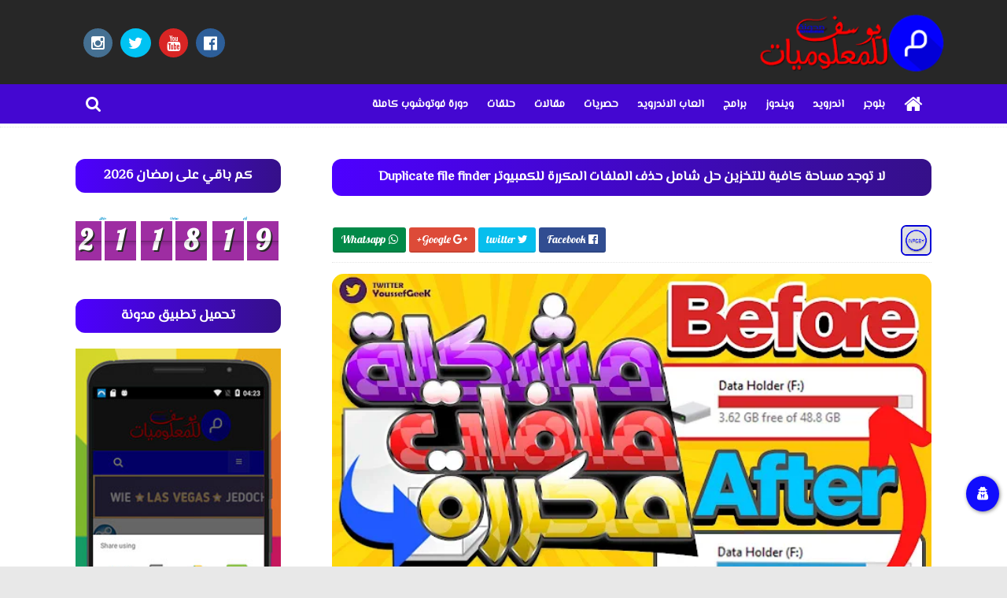

--- FILE ---
content_type: text/html; charset=UTF-8
request_url: https://www.infoey.com/2022/05/delete-duplicated-files-by-duplicate-file-finder.html
body_size: 56685
content:
<!DOCTYPE html>
<html class='v2' dir='rtl' lang='ar' xmlns='http://www.w3.org/1999/xhtml' xmlns:b='http://www.google.com/2005/gml/b' xmlns:data='http://www.google.com/2005/gml/data' xmlns:expr='http://www.google.com/2005/gml/expr'>
<head>
<link href='https://www.blogger.com/static/v1/widgets/2370241452-css_bundle_v2_rtl.css' rel='stylesheet' type='text/css'/>
<meta content='891791ca5f6b16335e40e11644803f4d' name='maValidation'/>
<meta content='oArJiIB8Tfwc_1tkG66KKd8ARbWWczoRScOGuqUdUAI' name='google-site-verification'/>
<meta content='8CB42E6B573901622E4596405ADEF569' name='msvalidate.01'/>
<link href='//maxcdn.bootstrapcdn.com/font-awesome/4.5.0/css/font-awesome.min.css' rel='stylesheet'/>
<meta content='3b002da28d8e723f71d182fdece0467a' name='mediacpmpl-site-verification'/>
<meta content='coinzilla-verification' name='coinzilla'/>
<link href="https://fonts.googleapis.com/css?family=Lobster" rel='stylesheet' type='text/css' />
<link href='https://fonts.googleapis.com/css?family=El+Messiri&subset=arabic,latin' rel='stylesheet' type='text/css'/>
<link href='https://plus.google.com/102840285324638840811' rel='author'/>
<meta content='55c844c55d80dadf8d26965321461e54' name='propeller'/>
<script async='async' crossorigin='anonymous' src='https://pagead2.googlesyndication.com/pagead/js/adsbygoogle.js?client=ca-pub-9161187373234295'></script>
<meta content='text/html; charset=UTF-8' http-equiv='Content-Type'/>
<meta content='blogger' name='generator'/>
<link href="https://www.infoey.com/favicon.ico" rel='icon' type='image/x-icon' />
<link href="https://www.infoey.com/2022/05/delete-duplicated-files-by-duplicate-file-finder.html" rel='canonical' />
<link rel="alternate" type="application/atom+xml" title="مدونة يوسف للمعلوميات &#166; infoey - Atom" href="https://www.infoey.com/feeds/posts/default" />
<link rel="alternate" type="application/rss+xml" title="مدونة يوسف للمعلوميات &#166; infoey - RSS" href="https://www.infoey.com/feeds/posts/default?alt=rss" />
<link rel="service.post" type="application/atom+xml" title="مدونة يوسف للمعلوميات &#166; infoey - Atom" href="https://www.blogger.com/feeds/7889682553003335707/posts/default" />

<link rel="alternate" type="application/atom+xml" title="مدونة يوسف للمعلوميات &#166; infoey - Atom" href="https://www.infoey.com/feeds/2753293454880173957/comments/default" />
<!--Can't find substitution for tag [blog.ieCssRetrofitLinks]-->
<link href='https://blogger.googleusercontent.com/img/b/R29vZ2xl/AVvXsEgz4iMGFzB-N1KWbU1zSOOKtj3bYq7UfjHtUxyvwlOf6y17wBS-8xOuJ3e0pkvwGkZIM77H5X5wDeJTlmNqyYQS_4dLjSE_q3VZ9RJ_C_ZAxwdA8YuWrPpbxRRTiVChenReTMLD94Oz-w7qPm9h1DreQK80e01tPdECB3oMY6LVhafsG6igU8hJz9NS/w640-h360/duplicated-files_Blogger_Thumbnail_1.jpg' rel='image_src'/>
<meta content='القرص الصلب ممتلئ او لا توجد مساحة كافية للتخزين او ان مساحة تخزين منخفضة لكن لا يعلم ان هناك عديد من ملفات في قرص صلب Duplicate file finder' name='description'/>
<meta content='http://www.infoey.com/2022/05/delete-duplicated-files-by-duplicate-file-finder.html' property='og:url'/>
<meta content='لا توجد مساحة كافية للتخزين حل شامل حذف الملفات المكررة للكمبيوتر Duplicate file finder' property='og:title'/>
<meta content='القرص الصلب ممتلئ او لا توجد مساحة كافية للتخزين او ان مساحة تخزين منخفضة لكن لا يعلم ان هناك عديد من ملفات في قرص صلب Duplicate file finder' property='og:description'/>
<meta content='https://blogger.googleusercontent.com/img/b/R29vZ2xl/AVvXsEgz4iMGFzB-N1KWbU1zSOOKtj3bYq7UfjHtUxyvwlOf6y17wBS-8xOuJ3e0pkvwGkZIM77H5X5wDeJTlmNqyYQS_4dLjSE_q3VZ9RJ_C_ZAxwdA8YuWrPpbxRRTiVChenReTMLD94Oz-w7qPm9h1DreQK80e01tPdECB3oMY6LVhafsG6igU8hJz9NS/w1200-h630-p-k-no-nu/duplicated-files_Blogger_Thumbnail_1.jpg' property='og:image'/>
<title>
لا توجد مساحة كافية للتخزين حل شامل حذف الملفات المكررة للكمبيوتر Duplicate file finder
</title>
<!-- Description and Keywords (start) -->
<meta content='مدونة المعلوميات, قوالب بلوجر, مدونة يوسف للمعلوميات, مدونة بلوجر, مدون, مدونة يوسف, reskin, mobile applications, infoey, ريسكين, سكربت لتحويل فيديوهات يوتويب للـ mp3 و mp4, ربح من ريسكين, ربح من تصميم, بلوجر, معلومات على رسكين, spectrocard شرح,شرح spectrocoin, convert satoshis to usd' name='Keywords'/>
<!-- Description and Keywords (end) -->
<meta content='لا توجد مساحة كافية للتخزين حل شامل حذف الملفات المكررة للكمبيوتر Duplicate file finder' property='og:title'/>
<meta content='http://www.infoey.com/2022/05/delete-duplicated-files-by-duplicate-file-finder.html' property='og:url'/>
<meta content='article' property='og:type'/>
<meta content='e2fffccf501f57c6' name='yandex-verification'/>
<!-- Begin Open Graph metadata -->
<meta content='لا توجد مساحة كافية للتخزين حل شامل حذف الملفات المكررة للكمبيوتر Duplicate file finder' property='og:title'/>
<meta content='http://www.infoey.com/2022/05/delete-duplicated-files-by-duplicate-file-finder.html' property='og:url'/>
<meta content='article' property='og:type'/>
<meta content='مدونة يوسف للمعلوميات ¦ infoey' property='og:site_name'/>
<meta content='https://blogger.googleusercontent.com/img/b/R29vZ2xl/AVvXsEgz4iMGFzB-N1KWbU1zSOOKtj3bYq7UfjHtUxyvwlOf6y17wBS-8xOuJ3e0pkvwGkZIM77H5X5wDeJTlmNqyYQS_4dLjSE_q3VZ9RJ_C_ZAxwdA8YuWrPpbxRRTiVChenReTMLD94Oz-w7qPm9h1DreQK80e01tPdECB3oMY6LVhafsG6igU8hJz9NS/s72-w640-c-h360/duplicated-files_Blogger_Thumbnail_1.jpg' property='og:image'/>
<meta content='القرص الصلب ممتلئ او لا توجد مساحة كافية للتخزين او ان مساحة تخزين منخفضة لكن لا يعلم ان هناك عديد من ملفات في قرص صلب Duplicate file finder' name='og:description'/>
<!-- End Open Graph metadata -->
<!--[if IE]> <meta http-equiv="X-UA-Compatible" content="IE=edge,chrome=1"> <![endif]-->
<meta content='width=device-width, initial-scale=1.0' name='viewport'/>
<meta content='otZ5FlM0yxN1-GPVaFx-XDatyPRSL_mobc1PMYFgJDk' name='google-site-verification'/>
<meta content='all' name='robots'/>
<meta content='مدونة يوسف للمعلوميات ¦ infoey : مدونة تقنية العربية مواضيع رائعة التي تهتم عالم الثقنية. مكان لعالم غير محدود من التقنية والابداع' property='og:site_name'/>
<meta content='width=1100' name='viewport'/>
<meta content='Joe Geek' name='Author'/>
<meta content='contact@infoey.com' name='Email'/>
<meta content='global' name='distribution'/>
<meta content='2 hours' name='revisit'/>
<meta content='2 hours' name='revisit-after'/>
<meta content='document' name='resource-type'/>
<meta content='all' name='audience'/>
<meta content='general' name='rating'/>
<meta content='all' name='robots'/>
<meta content='index, follow' name='robots'/>
<meta content='ar' name='language'/>
<meta content='Morocco' name='country'/>
<meta content='all' name='audience'/>
<meta content='blogger' name='generator'/>
<meta content='text/html;UTF-8' http-equiv='content-type'/>
<meta content='(c) 2017 Joe Geek' name='copyright'/>
<meta content='never' name='Expires'/>
<meta content='index, follow, ydir, odp, imageindex' name='googlebot'/>
<meta content='index, follow, ydir, odp, archive' name='slurp'/>
<meta content='index, follow' name='robots'/>
<meta content='width=device-width,initial-scale=1.0,minimum-scale=1.0,maximum-scale=5.0' name='viewport'/>
<meta content='IE=edge,chrome=1' http-equiv='X-UA-Compatible'/>
<meta content='text/html; charset=UTF-8' http-equiv='Content-Type'/>
<meta content='http://www.infoey.com/' property='article:publisher'/>
<link href='https://plus.google.com/102840285324638840811/posts' rel='publisher'/>
<link href='https://plus.google.com/+joegeek' rel='author'/>
<link href='https://plus.google.com/102840285324638840811' rel='me'/>
<meta content='https://blogger.googleusercontent.com/img/b/R29vZ2xl/AVvXsEgz4iMGFzB-N1KWbU1zSOOKtj3bYq7UfjHtUxyvwlOf6y17wBS-8xOuJ3e0pkvwGkZIM77H5X5wDeJTlmNqyYQS_4dLjSE_q3VZ9RJ_C_ZAxwdA8YuWrPpbxRRTiVChenReTMLD94Oz-w7qPm9h1DreQK80e01tPdECB3oMY6LVhafsG6igU8hJz9NS/w640-h360/duplicated-files_Blogger_Thumbnail_1.jpg' property='image'/>
<meta content='القرص الصلب ممتلئ او لا توجد مساحة كافية للتخزين او ان مساحة تخزين منخفضة لكن لا يعلم ان هناك عديد من ملفات في قرص صلب Duplicate file finder' name='og:description'/>
<meta content='مدونة يوسف للمعلوميات ¦ infoey' property='og:site_name'/>
<meta content='http://www.infoey.com/' name='twitter:domain'/>
<meta content='لا توجد مساحة كافية للتخزين حل شامل حذف الملفات المكررة للكمبيوتر Duplicate file finder' name='twitter:title'/>
<meta content='summary_large_image' name='twitter:card'/>
<meta content='https://blogger.googleusercontent.com/img/b/R29vZ2xl/AVvXsEgz4iMGFzB-N1KWbU1zSOOKtj3bYq7UfjHtUxyvwlOf6y17wBS-8xOuJ3e0pkvwGkZIM77H5X5wDeJTlmNqyYQS_4dLjSE_q3VZ9RJ_C_ZAxwdA8YuWrPpbxRRTiVChenReTMLD94Oz-w7qPm9h1DreQK80e01tPdECB3oMY6LVhafsG6igU8hJz9NS/w640-h360/duplicated-files_Blogger_Thumbnail_1.jpg' name='twitter:image'/>
<meta content='لا توجد مساحة كافية للتخزين حل شامل حذف الملفات المكررة للكمبيوتر Duplicate file finder' name='twitter:title'/>
<meta content='القرص الصلب ممتلئ او لا توجد مساحة كافية للتخزين او ان مساحة تخزين منخفضة لكن لا يعلم ان هناك عديد من ملفات في قرص صلب Duplicate file finder' name='twitter:description'/>
<!-- Social Media meta tag need customer customization -->
<meta content='872363162787188' property='fb:app_id'/>
<meta content='100008820439118' property='fb:admins'/>
<meta content='@youssefgeek' name='twitter:site'/>
<meta content='@youssefgeek' name='twitter:creator'/>
<script type='text/javascript'> 
//<![CDATA[
    var curl = window.location.href;
    if (curl.indexOf('m=1') != -1) {
        curl = curl.replace('m=1', 'm=0');
        window.location.href = curl;
    }
if (location.protocol != "https:") {
        window.location.href = window.location.href.replace("http:","https:");
    }
//]]>
</script>
<script data-cfasync='false'>
  (function(r,e,E,m,b){E[r]=E[r]||{};E[r][b]=E[r][b]||function(){
  (E[r].q=E[r].q||[]).push(arguments)};b=m.getElementsByTagName(e)[0];m=m.createElement(e);
  m.async=1;m.src=("file:"==location.protocol?"https:":"//infoey.com")+"/C-AQJ5MX_P.js";
  b.parentNode.insertBefore(m,b)})("infoey","script",window,document,"api");
</script>
<script>
  (function(i,s,o,g,r,a,m){i['GoogleAnalyticsObject']=r;i[r]=i[r]||function(){
  (i[r].q=i[r].q||[]).push(arguments)},i[r].l=1*new Date();a=s.createElement(o),
  m=s.getElementsByTagName(o)[0];a.async=1;a.src=g;m.parentNode.insertBefore(a,m)
  })(window,document,'script','https://www.google-analytics.com/analytics.js','ga');

  ga('create', 'UA-77119791-3', 'auto');
  ga('send', 'pageview');

</script>
<!-- Style CSS -->
<style id='page-skin-1' type='text/css'><!--
/*-----------------------------------------------
Blogger Template Style
Name:        BYI query Blogger Template
Author :     http://www.infoey.com
Support :    http://infoey.com/test.html
License:     premium version
-----------------------------------------------*/
.toool7{position:relative;width:100%;height:auto}
.posts7{position:relative;width:100%;height:auto;display:grid;grid-template-columns:1fr 1fr 1fr;grid-gap:10px;text-align:right;direction:rtl;padding:10px;box-sizing:border-box;}
.post7{position:relative;width:auto;height:auto;background-color:#121a23;border-radius:18px;transition:all 2s;overflow:hidden;}
.thumb7{width:auto;height:170px;position:relative;display:block;border-radius:5px;overflow:hidden;border:0;transition:all 0.5s;}
.post7:hover .info7{transform:scale(1);opacity:1;}
.post7:hover .thumb7{transform:scale(1.2);}
.thumb7 img{display:block;object-fit:cover;width:100%;height:100%}
.info7{grid-template-columns:1fr;text-align:center;transition:.3s .1s;width:100%;display:grid;justify-content:center;align-items:center;background:#000000a1;z-index:999999;font-family:serif;position:absolute;top:0;bottom:0;}
.info7{transform:scale(0);opacity:0;transition:transform 0.3s,opacity 0.5s;}
.tit7{line-height:1.2;margin:10px;padding:10px;}
.tit7 a{font-size:18px;color:#fff!important;text-decoration:none;transition:200ms}
.tit7 a:hover{color:rgb(10,0,151)}
.items7{border:solid 1px #eee;border-right:transparent;border-left:transparent;line-height:0;padding:8px 0;margin:5px 0}
.items7 svg{width:12px;display:inline-block;line-height:0;margin:0 1px 0 5px;color:#888;vertical-align:middle}
.date7{font-size:12px;color:#888}
.short-content7{display:block;font-size:11px;color:#999}
@media(min-width:2000px){.thumb7{height:260px;}.tit7 a{font-size:22px;}}@media(max-width:650px){.posts7{grid-template-columns:1fr 1fr}}@media(max-width:400px){.posts7{grid-gap:5px}.thumb7{height:120px}}@media(max-width:350px){.posts7{grid-template-columns:1fr}.thumb7{height:200px}}
@keyframes loadme7{0%{transform:rotate(0deg)}40%{transform:rotate(360deg)}100%{transform:rotate(1080deg)}}
.loader7{position:absolute;width:50px;height:50px;margin:10px auto;border:solid 5px #0000aa;border-right-color:transparent;border-top-color:transparent;border-left-color:transparent;border-radius:100%;animation:linear loadme7 2000ms;animation-iteration-count:infinite;transition:1s}
.conloader{justify-content:center;align-items:center;display:flex;width:100%;height:100px}
.titleposts{font-size:15px;font-weight:500;padding:5px 10px;display:inline-block;margin:0 auto;background:#480fcb;color:#fff;border-radius:8px}
.title7a{text-align:right;direction:rtl;box-shadow:0 0 2px #aaa;border-radius:14px;box-sizing:border-box;padding:7px;color:#111;background-color:#380f96;font-size:large;line-height:2;display:block!important}.readm7_1{font-size:14px;cursor:pointer;direction:rtl;float:left;border-radius:8px;padding:6px 17px;font-weight:500;transition:.3s}.readm7_1:hover{transform:scale(1.1)}
.readm7{color:#fff!important}
/* Variable definitions
====================
<Variable name="theme.color" description="Main Theme Color" type="color" default="#0400fd"/>
<Variable name="header.bg" description="Header BG" type="color" default="#ffffff"/>
<Variable name="title.color" description="Titles And Text" type="color" default="#0895d1"/>
<Variable name="footer.bg" description="Footer BG" type="color" default="#272727"/>
====================*/
.joeprotected, #footer-container p, #back-to-top {
width: 30%;
display: inline-block;
}
div#footer-container {
text-align: center;
padding: 9px 0;
}
/* Reset */
a,abbr,acronym,address,applet,b,big,blockquote,body,caption,center,cite,code,dd,del,dfn,div,dl,dt,em,fieldset,font,form,h1,h2,h3,h4,h5,h6,html,i,iframe,img,ins,kbd,label,legend,li,object,p,pre,q,s,samp,small,span,strike,strong,sub,sup,table,tbody,td,tfoot,th,thead,tr,tt,u,ul,var{padding:0;border:0;outline:0;vertical-align:baseline;background:0 0;margin:0}ins{text-decoration:underline}dl,ul,ul li{list-style:none}caption,th{text-align:center}img{border:none;position:relative}.clear{clear:both}.BlogArchive #ArchiveList ul.flat li,.section,.widget,.widget li,.widget ul{margin:0;padding:0}del{text-decoration:line-through}table{border-collapse:collapse;border-spacing:0}@-webkit-keyframes scale-effect{0%,100%{-webkit-transform:scale(1)}50%{-webkit-transform:scale(1.3)}}@-moz-keyframes scale-effect{0%,100%{-moz-transform:scale(1)}50%{-moz-transform:scale(1.3)}}@keyframes scale-effect{0%,100%{-webkit-transform:scale(1);-moz-transform:scale(1);-ms-transform:scale(1);-o-transform:scale(1);transform:scale(1)}50%{-webkit-transform:scale(1.3);-moz-transform:scale(1.3);-ms-transform:scale(1.3);-o-transform:scale(1.3);transform:scale(1.3)}}
/* Body */
a:hover,a:link,a:visited{text-decoration:none;outline:0}body,h1,h2,h3,h4,h5,h6{color:#0895d1;padding:0;margin:0}*,a:hover{outline:0}body{font-size:14px;font-family:Reem Kufi;font-weight:400}a:link,a:visited{color:#4407d1}a:hover{color:#e74c3c}a img{border-width:0}h1,h2,h3,h4,h5,h6{font-family:El Messiri}#sidebar-left h2, .item .post-title, .static_page .post-title, .m-rec h2{margin: 0 0 16px;border-radius: 12px;text-align: center;color: #ffffff;font-size: 17px;padding: 10px 12px;margin-bottom: 20px;background: linear-gradient(to left, #351089, #4d00ff); }#sidebar-left h2:before{float:left;margin-left:-10px}#sidebar-left h2:after{float:right;margin-right:-10px}.separator a{clear:none!important;float:none!important;margin-left:0!important;margin-right:0!important}*{transition:all .17s ease;-webkit-transition:all .17s ease;-moz-transition:all .17s ease;-o-transition:all .17s ease}.fb-page{transition:all 0s ease;-webkit-transition:all 0s ease;-moz-transition:all 0s ease;-o-transition:all 0s ease}.feed-links,.status-msg-wrap,a.quickedit,span.item-control{display:none!important}.unwanted{display:none}#navbar-iframe{height:0;visibility:hidden;display:none}.feed-links{clear:both;line-height:2.5em}.CSS_LIGHTBOX{z-index:9999999999!important}.post-body .separator a img {width: 100%!important;border-radius:15px;}.post .tr-caption-container td.tr-caption {position: absolute; width: 70%; bottom: -50px; margin: auto; background: #000000cc; border-radius: 12px; color: white; font-size: 25px; opacity: 0; transition: all 0.5s ease-out; right: 0; left: 0; border: 6px solid white;}.post .tr-caption-container:hover td.tr-caption {opacity:1;bottom:-25px;}
/* Typography */
.post-body h1,.post-body h2,.post-body h3,.post-body h4,.post-body h5,.post-body h6{margin-bottom:15px;color:#2A3744}
.widget .post-body ul,.widget .post-body ol{line-height:1.5;font-weight:400}
.widget .post-body li{margin:5px 0;padding:0;line-height:1.5}
.post-body ul li:before{content: "\f0a5";color: red;margin: 8px;font-family: fontawesome;}
.post-body ul li {margin-right: 33px!important;}
.post-body li::marker{color:#0080ce;font-family:Lobster, Droid Arabic Kufi;font-weight:500;}
.post-body ol li:before{content:"- ";font-weight:700;color:#0080ce;}
/* CodesTable */
body{background: #E8E8E8;background-position: bottom; background-repeat: no-repeat; background-attachment: fixed;padding:0;margin:0;direction:rtl; font-family:Lobster, Droid Arabic Kufi;font-weight:normal;font-size:14px;}.post-body span {font-size: large!important;}.post blockquote{text-align:center!important;clear:both;-webkit-print-color-adjust:exact;padding:10px 30px;margin:15px auto;line-height:2;text-indent:0;background:-webkit-gradient(linear,left,from(#d24949),to(#9e44c9));background:linear-gradient(to left,#0895d1,#4d13d3);color:#fff;border-radius:5px;position:relative}.post blockquote:before{content:"\f10e";top:0;right:13px;font-family:FontAwesome;font-size:20px;color:#fff;position:absolute}blockquote:after{content:"\f10d";font-family:FontAwesome;font-size:20px;color:#fff;position:absolute;bottom:0;left:15px}.quote-share a{background:#fff;color:#9e44c9;text-align:center;display:inline-block;width:25px;height:25px;text-indent:0;border-radius:100%;border:2px solid #9e44c9;font-size:15px;margin:0 1px}.quote-share a:hover{-webkit-transform:rotate(360deg) scale(1.2);transform:rotate(360deg) scale(1.2);box-shadow:0 0 5px #00000070;}.quote-share{position:absolute;left:50px;bottom:-16px}.quote-fb:hover{color:#0003ff;border-color:#0003ff}.quote-wt:hover{color:#03a9f4;border-color:#03a9f4}.quote-wa:hover{color:#028948;border-color:#028948}.separator{position:relative;}.separator .quote-share{left:0;right:0;bottom:-5px}.separator .quote-share a{font-size:20px!important;margin:0 11px!important;border-width:3px}
/* Outer Wrapper */
#header-social ul li,#header-social ul li a,#header-wrapper{text-align:center;position:relative}#main-nav a,#searchsubmit,.feat-title h2 a{text-transform:uppercase}#outer-wrapper{background:#FFF;margin:0;padding:0;text-align:right}.row{width:85%;margin:0 auto;padding:0}#header-social{float:left;height:80px;position:relative;display:block;margin-right:0}#header-social ul{overflow:hidden}#header-social ul li{line-height:110px;float:left;margin-top:0;margin-left:10px;padding:0}#header-social ul li a{color:#fff;font-size:20px;padding:6px 10px;width:35px;height:35px;border-radius:50%;background:#ff0036;text-decoration:none}#header-social ul li a:before{display:inline-block;font-family:FontAwesome;font-style:normal;font-weight:400;-webkit-font-smoothing:antialiased;-moz-osx-font-smoothing:grayscale}#main-nav a,#s,#searchsubmit{font-family:El Messiri}#header-social ul li a:hover{color:#ddd}#header-social .facebook{background:#2D5F9A}#header-social .twitter{background:#00C3F3}#header-social .youtube{background:#D92524}#header-social .instagram{background:#457092}#main-nav,#searchsubmit{background-color:#4407d1}#header-social .facebook:before{content:"\f230"}#header-social .twitter:before{content:"\f099"}#header-social .gplus:before{content:"\f0d5";width:20px}#header-social .rss:before{content:"\f09e"}#header-social .youtube:before{content:"\f167"}#header-social .skype:before{content:"\f17e"}#header-social .stumbleupon:before{content:"\f1a4"}#header-social .tumblr:before{content:"\f173"}#header-social .vine:before{content:"\f1ca"}#header-social .stack-overflow:before{content:"\f16c"}#header-social .linkedin:before{content:"\f0e1"}#header-social .dribbble:before{content:"\f17d"}#header-social .soundcloud:before{content:"\f1be"}#header-social .behance:before{content:"\f1b4"}#header-social .digg:before{content:"\f1a6"}#header-social .instagram:before{content:"\f16d"}#header-social .pinterest:before{content:"\f0d2"}#header-social .delicious:before{content:"\f1a5"}#header-social .codepen:before{content:"\f1cb"}#header-wrapper{height:107px;background:#272727;z-index:5;padding:0}.top-header{height:80px}#header h1{margin:0;font-size:20px}.the-logo{float:right;position:relative;padding:18px 0 17px;text-align:right}.the-logo img{max-width:100%;height:72px;width:auto;margin:0;animation:scale-effect 10s linear}#main-nav,#main-nav .row{height:50px;position:relative}#main-nav{width:100%;font-size:12px}#main-nav .row{padding:0}.is-sticky #main-nav{width:100%!important;margin:0;z-index:999999;opacity:.95}#menu-icon{display:none}li.li-home{float:left;display:inline-block;padding:0}#main-nav li{position:relative;float:right;line-height:46px;padding:0}#main-nav a{float:left;color:#fff;padding:3px 12px 0;font-size:14px;font-weight:700}#main-nav .li-home a{color:#000}.home-icon i.fa.fa-home{font-size:25px;margin-top:10px;color:#fff}#main-nav li:hover a{color:red;animation:blinker 1s linear infinite}#main-nav .current-menu-item>a::after{content:'';display:block;width:20px;height:3px;margin-top:-3px;margin-right:auto;margin-left:auto;background-color:#4407d1}#main-nav ul li ul li:hover,#s{background-color:rgba(0,0,0,.1)}.drop-sign{color:#fff}.drop-sign i{font-size:12px;top:0;position:relative;padding-left:3px}#main-nav ul li ul .drop-sign{float:right;margin:0}#main-nav ul li ul{display:none;position:absolute;left:0;top:50px;z-index:100;background-color:#ffffff;border-bottom:2px solid #4407d1}#main-nav ul li:hover>ul{display:block}#nav-search,#selectnav1,.intro .widget-content{display:none}#main-nav ul li ul li{height:auto;clear:both;margin-left:0;line-height:normal;border-right:none;border-bottom:1px solid rgba(255,255,255,.05)}#main-nav ul li ul li:last-child{border-bottom:none}#main-nav ul li ul .current-menu-item a::after,#main-nav ul li ul li::after{content:'';display:none}#main-nav ul li ul a{min-width:150px;padding:0 16px;margin-top:0;font-size:14px;color:#fff;font-weight:400;text-transform:capitalize;line-height:38px;transition:all 0s ease;border:none}#main-nav ul li ul a:hover{color:#4407d1}#main-nav ul li ul .current-menu-item a{color:#fff}#main-nav ul li ul .current-menu-item a:hover{color:#4407d1}#s,#s:focus{color:#0400fd}#search-icon,#searchsubmit{position:absolute;top:0;color:#fff;cursor:pointer}#main-nav ul li ul ul{left:100%;top:0}.is-sticky #main-nav{animation-name:slideInDown;animation-duration:.5s;animation-fill-mode:both}@keyframes slideInDown{from{-webkit-transform:translate3d(0,-100%,0);transform:translate3d(0,-100%,0);visibility:visible}to{-webkit-transform:translate3d(0,0,0);transform:translate3d(0,0,0)}}@keyframes blinker{50%{opacity:.5}}#search-icon{left:0;display:block;width:46px;line-height:48px;height:46px;font-size:21px;text-align:center}#nav-search { position: absolute; left: 0; top: 50px; z-index: 50; width: 100%; padding: 1% 0; background-color: #fff; border-bottom: 4px solid #0400fd; transition: all .9s cubic-bezier(0,1.9,1,-.37); animation: scale-effect 5s cubic-bezier(0,1.09,.88,-.32); }#nav-search #searchform{width:98%;margin: 0 1%;}#searchform{position:relative;height:36px;overflow:hidden}#nav-search #s{width:96%}#s{position:relative;height:32px;padding-right:5px;border:1px solid rgba(255,255,255,.05);font-size:13px}#s:focus{outline:0}#searchsubmit{left:2px;height:36px;padding:0 10px;font-size:12px;font-weight:700;border:none;transition:background .3s}#searchsubmit:hover{background-color:red}@media screen and (max-width:1020px){#main-nav li a,#main-nav ul li ul a{transition:all 0s ease;height:34px}.is-sticky #main-nav{width:100%;position:relative!important;opacity:1!important;animation-name:none;z-index:99999}#main-nav li.li-home{display:none}#menu-icon{background-color:rgba(255,255,255,.1);display:inline-block;position:relative;z-index:15;width:50px;height:50px;float:right;text-align:center;cursor:pointer;transition:all .3s}#menu-icon i{font-size:14px;color:#fff;line-height:50px}#main-nav #menu-main-nav{position:absolute;right:0;top:50px;z-index:400;display:none;width:290px;padding-top:12px;padding-bottom:16px;transition:all 0s ease;background-color:#434343}#main-nav li{line-height:34px;border-right:none}#main-nav li:hover,#main-nav ul li ul li:hover{background-color:transparent}#main-nav .current-menu-item>a::after,#main-nav li::after{display:none}#main-nav li a{color:#fff;padding-left:20px;border-right:none;font-size:12px;font-weight:400}#main-nav li a:hover{color:#4407d1}#main-nav #menu-main-nav li ul{transition:all 0s ease;position:static;float:none;display:block!important;background-color:transparent;border:none;padding-left:16px}#main-nav #menu-main-nav li ul li{transition:all 0s ease;border:none;line-height:34px}}#content-wrapper{background:#FFF;margin:40px auto;padding:0;overflow:hidden}.intro{position:relative}.intro .widget .feat-content{margin-bottom:20px!important;height:450px;overflow:hidden}.intro h2{display:none}.intro .rcp-thumb{width:100%;height:217px;display:block;transition:all .3s ease-out!important;-webkit-transition:all .3s ease-out!important;-moz-transition:all .3s ease-out!important;-o-transition:all .3s ease-out!important}.intro li:hover .rcp-thumb{-webkit-transform:scale(1.1) important;-moz-transform:scale(1.1)!important;transform:scale(1.1)!important;transition:all .3s ease-out!important;-webkit-transition:all .3s ease-out!important;-moz-transition:all .3s ease-out!important;-o-transition:all .3s ease-out!important}.intro .rcp-title{font-size:20px}.intro .rcp-thumb:after{content:no-close-quote;position:absolute;bottom:0;width:100%;height:151px;background:url(https://blogger.googleusercontent.com/img/b/R29vZ2xl/AVvXsEiQLT4qNDkBKkphkwv-3CYrUPue3oS8zweuEVBtqHdAPxuQNW4bTqtB6oH1jrL3O-LbYKKu75d6Qcqp3F7ZZskw2A__iEqpWoC8Xh6aVyVq6qIbxiMtdKUVEJlsY5lQtd5bfaGe1shfGCGS/s1600-r/gradient.png) repeat-x;background-size:100% 151px;opacity:.8;left:0}.intro li{width:34%;height:217px;position:relative;padding:0;z-index:2;overflow:hidden;float:right}.intro li:nth-child(2){margin-bottom:15px}.intro li:first-child{width:65%;height:450px;float:left}.intro li:first-child .rcp-thumb{height:450px}.intro li:first-child .rcp-title{font-size:35px}.intro .post-panel{position:absolute;bottom:20px;left:20px;right:20px}.intro .rcp-title a{color:#FFF;font-weight:700;position:relative;bottom:10px;line-height:14px}#ads-top h2,.item .intro{display:none}#ads-top .widget-content{width:100%;padding:0}.archive #main-wrapper,.index #main-wrapper{width:70%;float:right;border:0}#ads-inter .widget,.feat1{border-bottom:1px dotted #E4E4E4}.feat-layout .feat-title h2.title{font-size:13px;display:inline-block}.feat-title{margin:0}.feat-title h2{padding:0 0 10px;display:inline-block}mai, joekey, key { font-size: 0.0000001px!important; color: #ffffff00!important; }.feat-title h2 a{color:#0895d1;font-weight:700;line-height:normal;font-size:13px;display:block}.feat .mag-thumb,.feat .primeiro-thumb{transition:all .3s ease-out!important;-webkit-transition:all .3s ease-out!important;-moz-transition:all .3s ease-out!important;-o-transition:all .3s ease-out!important}.feat .mag-thumb:hover,.feat .primeiro-thumb:hover{-webkit-transform:scale(1.1) important;-moz-transform:scale(1.1)!important;transform:scale(1.1)!important;transition:all .3s ease-out!important;-webkit-transition:all .3s ease-out!important;-moz-transition:all .3s ease-out!important;-o-transition:all .3s ease-out!important}.feat .primeiro .feat-thumb{width:100%;height:110px;position:relative;z-index:2}.feat .primeiro-thumb{width:100%;height:110px;display:block}.feat .primeiro,.feat-thumb,.feat1 ul{overflow:hidden}.feat ul li .feat-thumb{width:100%;height:110px;margin-bottom:10px;position:relative;z-index:2}.feat ul li .mag-thumb{width:100%;height:110px;display:block}.feat ul li .mag-content{display:block}.feat .feat-headline a{font-weight:700;color:#0895d1;display:inline-block}.feat .primeiro-content .feat-headline a,.feat ul li .mag-content .feat-headline a{padding:0 5px 0 0;font-size:12px;position:absolute;text-align:center;line-height:12px;font-weight:500;text-transform:uppercase;z-index:999;font-family:El Messiri;letter-spacing:normal}.feat1 .primeiro .feat-thumb,.feat1 ul li{display:block}.feat ul li .mag-content .feat-headline a{top:-76px}.feat .primeiro-content .feat-headline a{right:-236px;top:-67px}.feat1 .primeiro{width:16.6666667%;float:left;position:relative}.feat1 .primeiro-content{float:left;display:block}.feat1 ul li{float:left;width:16.6666667%;padding-bottom:0;padding-top:0;height:auto}.feat-headline a:hover{color:#4407d1}.feat1 .primeiro-content .feat-headline{padding:10px 0}.feat-layout .widget-content,.feat-layout h2.title{display:none}.share-feat a,.share-post a{font-size:18px;float:left;display:inline-block;margin-right:20px;padding:2px 0}.share-post{float:left}.share-feat a:hover,.share-post a:hover{opacity:.8}.share-feat .facebook,.share-post .facebook{color:#314d91}.share-feat .twitter,.share-post .twitter{color:#07beed}.share-feat .google,.share-post .google{color:#dd4b38}.share-feat .pinterest,.share-post .pinterest{color:#028948}.feat1{margin-bottom:20px!important;padding-bottom:15px}.feat1 .feat-head{margin-bottom:19px;padding-bottom:15px}.feat1 .feat-head .feat-thumb{display:table-cell;vertical-align:middle;border-radius:2px}.feat1 .feat-img{display:block}.feat1 .feat-head-content{display:table-cell}#ads-home h2,#ads-home-2 h2,#ads-title h2,.ads-title-box{display:none}#ads-home .widget,#ads-home-2 .widget{overflow:hidden;padding-bottom:20px;margin-bottom:10px;margin-top:20px}#ads-home .widget-content,#ads-home-2 .widget-content{width:100%;height:auto;margin:0 auto;padding:0;text-align:-webkit-center;}#ads-title .widget-content{width:468px;height:60px;margin:20px auto;padding:0}#ads-inter .widget{overflow:hidden;margin-bottom:20px;padding-bottom:20px}#ads-inter .widget-content{width:468px;height:60px;margin:0 auto;padding:0}.m-rec h2{margin-top:20px;}.m-rec h2 a{color: #ffffff;}.archive .post,.index .post{display:block;overflow:hidden;height:300px;}.post-outer:nth-child(even),img.imgauthor{margin-right:0}img.imgauthor{background:#fff;position:relative;margin-top:-3px;border:2px solid #0300D7;border-radius:7px}.post-outer{width:100%}.archive article,.index article{overflow:hidden;float:right;text-align:right}.archive .post h2,.index .post h2{right: 0;padding-bottom: 20px;bottom: 0; width: 100%; overflow: hidden; text-align: center; display: block; position: absolute; color: #fff!important; z-index: 999; background-image: linear-gradient(to bottom,rgba(0,0,0,0),rgba(0,0,0,.75) 100%);}.archive .post h2 a,.index .post h2 a{text-transform:none;text-decoration:none;font-family:El Messiri;font-size:20px;font-weight:600;color:#fff}.archive .post h2 a:hover{color:#4407d1}.archive .post-header,.index .post-header{display:none}.archive #blog-pager,.index #blog-pager{display:block;font-size:14px;margin:0;padding:0;clear:both}.block-image{float:left;width:100%;height:100%;margin:0 15px 0 0}.block-image .thumb{width:100%;height:100%;display:block;z-index:2;overflow:hidden}.block-image .thumb a{width:100%;height:100%;display:block;transition:all .3s ease-out!important;-webkit-transition:all .3s ease-out!important;-moz-transition:all .3s ease-out!important;-o-transition:all .3s ease-out!important}.block-image .thumb a:hover:after {width: 118%;} .block-image .thumb a:after { height: 100%; background: #110dfd; content: ''; position: absolute; z-index: -1; left: -41%; top: 0; transform: skew(50deg); transition-duration: .3s; transform-origin: top left; width: 0; opacity: 0.3; }.block-image .thumb a:hover:before { background: linear-gradient(to right,rgba(255,255,255,0) 0%,rgba(255,255,255,.3) 100%); background: -webkit-linear-gradient(left,rgba(255,255,255,0) 0%,rgba(255, 255, 255, 0.67) 100%); content: ''; display: block; height: 100%; left: -75%; position: absolute; top: 0; transform: skewX(-25deg); webkit-transform: skewX(-25deg); width: 50%; z-index: 2; animation: shine 1.5s; webkit-animation: shine 1.5s; }#meta-post,.post-body{font-family:El Messiri}.block-image .thumb a:hover{-webkit-transform:scale(1.1) important;-moz-transform:scale(1.1)!important;transform:scale(1.1)!important;transition:all .3s ease-out!important;-webkit-transition:all .3s ease-out!important;-moz-transition:all .3s ease-out!important;-o-transition:all .3s ease-out!important}.date-header{display:block;overflow:hidden;font-weight:400;margin:0!important;padding:0}#meta-post{padding-bottom:3px;display:none;font-size:12px;line-height:18px;letter-spacing:normal;color:#999;overflow:hidden}#meta-post a{color:#bbb}#meta-post a i{margin-left:1px}.item #main-wrapper,.static_page #main-wrapper{width:70%;float:right;padding:0;word-wrap:break-word;overflow:hidden}.breadcrumbs{display:none;font-size:0;margin:0;padding:0}.item .post-head,.static_page .post-head{margin:0;position:relative}.post-meta{height:34px;overflow:hidden;padding-bottom:10px;border-bottom:1px dotted #E4E4E4;padding-top:20px}.meta-details{display:none}.meta-details span{display:block;clear:both}.post-timestamp{margin-left:0}.label-head span i,.meta-share a,.post-meta .post-author .g-profile i,.post-meta .timestamp-link i{margin-left:1px}.post-meta a{color:#bbb}.post-author a{color:#0895d1;font-weight:700}.post-meta a span i{transition:all 0s ease-out!important}.post-meta a:hover{color:#4407d1}.meta-share{float:left;text-align:left}.meta-share a{color:#fff;padding:4px 10px;display:inline-block;border-radius:3px;border-bottom:2px solid rgba(0,0,0,.1)}.meta-share a:hover{color:#fff;opacity:.8}.meta-share .facebook{background-color:#314d91}.meta-share .twitter{background-color:#07beed}.meta-share .google{background-color:#dd4b38}.meta-share .pinterest{background-color:#028948}.item article,.static_page article{margin-top:14px}.item .post,.static_page .post{padding:0}.post-body{width:100%;margin-bottom:15px;font-size:17px;line-height:1.5;font-weight:400;-webkit-font-smoothing:antialiased;color:#666}div#HTML901{display:block;clear:both}.post-body img{max-width:100%;height:auto!important}.label-head{display:none;float:left;color:#0895d1;font-weight:700;overflow:hidden;font-size:11px;text-transform:uppercase}.label-head a{color:#fff;font-weight:400;text-transform:uppercase;background:0 0;margin-right:6px;padding:1px 6px}.label-head a:hover{color:#4407d1}.label-head .label-title{display:block}.label-head .tag-divider{color:#4407d1;margin:0 3px;font-weight:400}#share-box{height:32px;overflow:hidden;margin-top:20px;padding-bottom:12px;margin-bottom:20px;border-bottom:1px dotted #E4E4E4}.autortyped {float: left;padding: 5px;}.social-pop{float:right;text-align:right}.social-pop a{color:#fff;padding:4px 10px;display:inline-block;margin-left:1px;border-radius:3px;border-bottom:2px solid rgba(0,0,0,.1)}.author-box,div#ads-top{text-align:-webkit-center;border-bottom:1px dotted #E4E4E4}.social-pop a:hover{color:#fff;opacity:.8}.social-pop .facebook{background-color:#314d91}.social-pop .twitter{background-color:#07beed}.social-pop .google{background-color:#dd4b38}.social-pop .pinterest{background-color:#028948}.author-box{position:relative;width:100%;float:left;margin-bottom:20px;padding-bottom:20px}.img-box{display:inline-block;width:100px;height:100px;float:left;margin-right:10px;border-radius:0;padding:4px;border:1px dotted #E4E4E4;overflow:hidden}.img-box img{max-width:100%}.author-meta{overflow:hidden}.author-meta h3{margin-bottom:4px;font-size:20px;line-height:24px;font-weight:700}.author-meta h3 a{color:#0895d1}.author-meta p{margin:0 0 11px;line-height:22px}.author-icons .none{display:none!important}.author-icons a{display:inline-block;float:left;margin-right:15px;font-size:18px;line-height:19px}.author-icons a:hover{opacity:.8}.author-icons .facebook-link{color:#314d91}.author-icons .twitter-link{color:#07beed}.author-icons .google-link{color:#dd4b38}.author-icons .pinterest-link{color:#CA2127}.author-icons .instagram-link{color:#548BB5}#related-posts{margin-bottom:10px}.related-box{display:none}.related li{width:48.4%;display:inline-block;height:auto;min-height:184px;float:left;margin-right:20px;overflow:hidden;position:relative}.related-thumb{width:100%;height:180px;overflow:hidden;display:block;position:relative;z-index:2}.related li .related-img{width:100%;height:180px;display:block;transition:all .3s ease-out!important;-webkit-transition:all .3s ease-out!important;-moz-transition:all .3s ease-out!important;-o-transition:all .3s ease-out!important}.related li .related-img:hover{-webkit-transform:scale(1.1)!important;-moz-transform:scale(1.1)!important;transform:scale(1.1)!important;transition:all .3s ease-out!important;-webkit-transition:all .3s ease-out!important;-moz-transition:all .3s ease-out!important;-o-transition:all .3s ease-out!important}.related-title a{font-size:19px;line-height:1.3em;padding:10px 5px 30px 0;font-weight:700;color:#0895d1;display:block;text-align:center}.cmm-tabs-header h3,.comments h4{margin:0;font-weight:700;font-size:13px;text-transform:uppercase}.comments .comments-content,.comments h4{padding:10px 0}.related-title a:hover{color:#4407d1}.related li:nth-of-type(2),.related li:nth-of-type(4),.related li:nth-of-type(6){margin-right:0}.blogger-tab{display:block}.comments{clear:both;margin-top:0;margin-bottom:0;color:#0895d1}.comments h4{border-bottom:1px solid #eee}.cmm-title{position:relative}.cmm-title span{position:absolute;right:0;bottom:0;display:block;width:30px;height:3px;background-color:#4407d1}.comments .comments-content .comment{margin-bottom:0;padding-bottom:8px}.comments .comments-content .comment:first-child{padding-top:0}.cmm-tabs .content-tab{background-color:transparent;padding:0}.cmm-tabs-header{height:32px;margin-bottom:0;position:relative;background:#434343}.cmm-tabs-header h3{display:inline-block;color:#fff;height:32px;line-height:32px;padding-left:10px}.cmm-tabs-header h3 h9{display:none}.simpleTab .cmm-tabs-header .wrap-tab{float:right}.cmm-tabs-header .wrap-tab a{height:auto;line-height:32px;padding:0 10px;font-size:14px;display:inline-block}.cmm-tabs-header .wrap-tab li{float:left;width:auto}.facebook-tab,.fb_iframe_widget iframe,.fb_iframe_widget_fluid span{width:100%!important}.comments .item-control{position:static}.comments .avatar-image-container{float:right}.comments .avatar-image-container,.comments .avatar-image-container img{height:35px;max-height:35px;width:35px;max-width:35px;border-radius:2px}.comments .comment-block{padding:10px;box-shadow:none;border:1px solid #eee;border-radius:2px}.comments .comment-block,.comments .comments-content .comment-replies{margin-left:47px;margin-top:0}.comments .comments-content .inline-thread{padding:0}.comments .comments-content .comment-header{font-size:14px;border-bottom:1px solid #eee;padding:0 0 3px}.comments .comments-content .user{font-style:normal;font-weight:400}.comments .comments-content .icon.blog-author{width:38px!important;font-weight:400}.comments .comments-content .comment-content{text-align:justify;font-size:14px;line-height:1.4em}.comments .comment .comment-actions a{margin-right:5px;padding:2px 5px;color:#0895d1;font-weight:400;background-color:#eee;font-size:10px;letter-spacing:1px;border-radius:2px}.comments .comment .comment-actions a:hover{background-color:#4407d1;color:#fff;text-decoration:none}.comments .comments-content .datetime{margin-left:0;float:right;font-size:11px}.comments .comments-content .comment-header a{color:inherit}.comments .comments-content .comment-header a:hover{color:#4407d1}.comments .comments-content .icon.blog-author:before{content:"\f007";font-size:12px;font-family:FontAwesome}.comments .comments-content .icon.blog-author:after{content:" مدير ";font-family:El Messiri;font-size:14px}.showpageNum a,.showpagePoint{font-family:Lobster;float:right}.comments .thread-toggle{margin-bottom:4px}.comments .comments-content .comment-thread{margin:4px 0}.comments .continue a{padding:10px 0 0 47px;font-weight:500}.comments .comments-content .loadmore.loaded{margin:0;padding:0}.comments .comment-replybox-thread{margin:0}iframe.blogger-comment-from-post,iframe.blogger-iframe-colorize{max-height:283px!important}.cmm-tabs.simpleTab .content-tab{background-color:transparent;padding:0;margin-top:0}.cmm-tabs.simpleTab .wrap-tab li a{text-transform:uppercase;color:#fff;font-weight:400;background-color:rgba(255,255,255,.1);height:32px;font-size:10px;letter-spacing:1px}.cmm-tabs.simpleTab .wrap-tab li a.activeTab,.showpagePoint{color:#fff;background:linear-gradient(to left, #351089, #4d00ff)}.posts-title h2 a:before{margin-right:10px}.cmm-tabs.simpleTab .wrap-tab{float:right}.cmm-tabs.simpleTab .wrap-tab li{padding:0;line-height:0;margin-left:0}.wrap-tab{list-style:none}.content-tab{transition:all 0s ease;-webkit-transition:all 0s ease;-moz-transition:all 0s ease;-o-transition:all 0s ease}.showpageOf{display:none}.showpage a,.showpageNum a,.showpagePoint{border-radius: 9px;display:block;margin-right:5px;font-weight:700;padding:7px 12px}.showpage a,.showpageNum a{color:#0895d1;background-color:#eee;font-family:Lobster,'El Messiri';text-transform:uppercase;text-decoration:none}.showpage a{float:right}.showpage a:hover,.showpageNum a:hover{color:#fff;background-color:#4407d1}.showpageArea{margin:20px auto;float:right}.home-link{display:none}.post-nav li{padding:0;display:inline-block;width:50%}.post-nav li strong{display:block;margin-bottom:.5em;font-size:20px;line-height:16px;font-family:El Messiri;font-weight:400;opacity:.666}.post-nav li strong i{transition:all 0s ease;-webkit-transition:all 0s ease;-moz-transition:all 0s ease;-o-transition:all 0s ease}ul.post-nav{background-color:#FFF;margin-bottom:40px;display:block;width:100%;overflow:hidden;padding-top:5px;border-top:1px dotted #E4E4E4;border-bottom:1px dotted #e4e4e4}.post-nav li a{text-align:center;color:#0895d1;line-height:1.3em;display:block;padding:10px 0;transition:all 0s ease;-webkit-transition:all 0s ease;-moz-transition:all 0s ease;-o-transition:all 0s ease}.post-nav li:hover a{color:#4407d1}ul.post-nav span{font-size:15px;color:#000;line-height:1.125;font-family:El Messiri;letter-spacing:-.025em;font-weight:600}.post-nav .previous{float:left;border-right:0;box-sizing:border-box;padding-right:10px}.post-nav .next{text-align:right}a.blog-pager-newer-link,a.blog-pager-older-link{margin-right:1px;font-size:11px;color:#0895d1;background-color:#eee;text-transform:uppercase;font-weight:700;text-decoration:none;padding:8px 12px;border-radius:3px}a.blog-pager-newer-link:hover,a.blog-pager-older-link:hover{color:#fff;background-color:#4407d1}a.blog-pager-newer-link{float:left}a.blog-pager-older-link{float:right}.sidebar-left {text-align: -webkit-center;float: left; width: 24%;}#sidebar-left { background-color: #fff; }#sidebar-left .widget{/*margin-bottom:2rem*/}#sidebar-left .widget-title h2{display:inline-block;padding:0 20px;position:relative;font-family:El Messiri;color:#000;font-weight:700;letter-spacing:normal;font-size:1.175rem;line-height:1.2;text-transform:uppercase;margin-bottom:20px}#sidebar-left .widget-title h2:after,#sidebar-left .widget-title h2:before{display:block;width:500px;height:0;border-width:1px 0 0;top:50%;border-style:solid;opacity:.1667;content:""}#sidebar-left .widget-title{text-align:center;overflow:hidden}#sidebar-left .widget-title h2:before{position:absolute;right:100%;left:auto}#sidebar-left .widget-title h2:after{position:absolute;left:100%;right:auto}.PopularPosts .item-title{padding-bottom:.2em;margin-bottom:.75em;text-align:center}.PopularPosts .item-title a{padding-top:.75em;margin-bottom:.75em;letter-spacing:-.025em;color:#000}.PopularPosts .widget-content ul li:before{color:#fff;counter-increment:count;content:counter(count);position:absolute;right:48%;top:-15px;font:700 80px/1 Sans-Serif;z-index:51;transition:all .4s;min-width:20px;margin-left:auto;margin-right:auto;font-size:14px;line-height:20px;background:#FF0036;font-family:Lobster;font-weight:500;text-align:center;-moz-border-radius:50%;-webkit-border-radius:50%;border:4px solid;border-radius:50%}#sidebar-left .item-snippet{display:none}.PopularPosts li{position:relative;border:none;display:block;margin-bottom:15px;padding:0 0 15px!important;border-bottom:1px dotted #E4E4E4}.PopularPosts ul{counter-reset:count}.PopularPosts img:hover{-webkit-transform:scale(1.1) important;-moz-transform:scale(1.1)!important;transform:scale(1.1)!important;transition:all .3s ease-out!important;-webkit-transition:all .3s ease-out!important;-moz-transition:all .3s ease-out!important;-o-transition:all .3s ease-out!important}.PopularPosts li:last-child{margin-bottom:0;padding-bottom:0!important;border-bottom:none}.PopularPosts .item-thumbnail{width:100%;margin:0 10px 15px 0;overflow:hidden;z-index:2;display:block;position:relative;border-radius:0}.PopularPosts img{width:100%;height:160px;padding:0;margin:0;object-fit:cover;border-radius:0;transition:all .3s ease-out!important;-webkit-transition:all .3s ease-out!important;-moz-transition:all .3s ease-out!important;-o-transition:all .3s ease-out!important}.PopularPosts .item-thumbnail a{position:relative;line-height:0;overflow:hidden}.PopularPosts .item-thumbnail a:before{content:counter(count);position:absolute;z-index:1;background:#0400FD;width:100%;font-family:Aclonica;left:0;opacity:.5;text-align:center;line-height:3.2;font-size:50px;color:#FF1900;background-image:linear-gradient(transparent,#eec42a);font-weight:700}.PopularPosts .item-thumbnail a:hover:before{display:none}.PopularPosts .item-title a{color:#0895d1;text-decoration:none;font-family:El Messiri;font-size:16px;line-height:20px;font-weight:700}.PopularPosts .item-title a:hover{color:#4407d1;text-decoration:none}.cloud-label-widget-content span a,.cloud-label-widget-content span span{display:block;float:left;height:29px;line-height:29px;padding:0 10px;margin:0 3px 3px 0;color:#0895d1;background-color:#eee;font-size:11px;font-weight:700;text-decoration:none;text-transform:uppercase;border-radius:3px}.cloud-label-widget-content span a:hover,.cloud-label-widget-content span span:hover{color:#fff;background-color:#4407d1}.label-size-1,.label-size-2{opacity:100}.list-label-widget-content li{display:block;padding:6px 0;position:relative;text-align:right}.list-label-widget-content li a:before{content:'\203a';position:absolute;left:0;top:2px;font-size:22px;color:#666}.list-label-widget-content li a{font-size:17px;padding-left:10px;text-transform:capitalize;font-family:El Messiri;letter-spacing:-.025em;font-weight:600;color:#000}.list-label-widget-content li a:hover,.list-label-widget-content li a:hover:before{color:#4407d1}.list-label-widget-content li span:first-child:before{content:'\203a';position:absolute;left:0;top:0;font-size:22px;color:#666}.list-label-widget-content li span:first-child{color:#666;font-size:12px;padding-left:10px;font-weight:400;text-transform:capitalize}.list-label-widget-content li span:last-child{color:#4407d1;font-size:10px;float:right;padding-top:2px}.list-label-widget-content li:first-child{margin-top:5px}.FollowByEmail td{width:100%;float:left;padding:0}.FollowByEmail .follow-by-email-inner .follow-by-email-submit{margin-left:0;width:100%;border-radius:0;height:29px;color:#fff;background-color:#4407d1;border:1px solid;font-size:11px;font-family:inherit;text-transform:uppercase;letter-spacing:1px;font-weight:700}.FollowByEmail .follow-by-email-inner .follow-by-email-submit:hover{background-color:#ffffff;border-color:#ffffff}.FollowByEmail .follow-by-email-inner .follow-by-email-address{padding-left:10px;height:30px;border:1px solid #EEE;margin-bottom:5px;font:12px Source Sans Pro;max-width:100%;box-sizing:border-box}.FollowByEmail .follow-by-email-inner .follow-by-email-address:focus{border:1px solid #EEE}.FollowByEmail .widget-content:before{content:"Enter your email address to subscribe to this blog and receive notifications of new posts by email.";font-size:12px;color:#0895d1;line-height:1.3em;font-family:El Messiri;padding:0 3px 7px;display:block}.FollowByEmail table{box-sizing:border-box;padding:0}.flickr_widget .flickr_badge_image{float:left;margin-bottom:5px;margin-right:10px;overflow:hidden;display:inline-block}.flickr_widget .flickr_badge_image:nth-of-type(12),.flickr_widget .flickr_badge_image:nth-of-type(4),.flickr_widget .flickr_badge_image:nth-of-type(8){margin-right:0}.flickr_widget .flickr_badge_image img{max-width:67px;height:auto}.flickr_widget .flickr_badge_image img:hover{opacity:.5}#ArchiveList select{color:#666;background-color:#fff;border:1px solid #F2F2F2;padding:7px;width:100%;cursor:pointer;font:11px Source Sans Pro,serif}#footer-wrapper{background-color:#4407d1;clear:both;color:#ccc}.footer-wrap{margin:0 auto;overflow:hidden;text-align: center;padding:0}.footer-widget{width:25%;display:inline-block}i.fa.fa-heart.heart { color: #f00; font-size: 12px; animation: scale-effect 1s linear infinite; }#footer1 .widget:nth-of-type(2),#footer2 .widget:nth-of-type(2),#footer3 .widget:nth-of-type(2){padding-top:0}.footer-widget .widget{width:100%;padding:20px 0}.footer-widget .widget-title{position:relative;height:28px;margin-bottom:20px;border-bottom:1px solid rgba(255,255,255,.05);text-transform:uppercase}.footer-widget .widget-title h2 { color: #fff; font-weight: 700; line-height: 18px; display: inline-block; margin-left: 20px; margin-top: 0; position: relative; border-bottom: 3px solid #a6a6ad; font-size: 16px; margin-right: 2px; height: 30px; }.footer-wrap a { color: #ffffffb8; font-family: Lobster, El Messiri; }.footer-wrap a:hover { font-size: 20px; color: #fff; } .footer-wrap a:hover:before { color: red; } .footer-wrap a:before { content: "\f060"; color: #ffffffa6; margin: 8px; font-family: fontawesome; }.footer-widget ul{padding-left:0}.footer-widget .PopularPosts li{border-bottom:1px dotted rgba(255,255,255,.05)}.footer-widget .PopularPosts .item-title a{color:#fff}.footer-widget .PopularPosts .item-title a:hover{color:#4407d1}.footer-widget .PopularPosts .widget-content ul li:last-child{border-bottom:0}.footer-widget .cloud-label-widget-content span a,.footer-widget .cloud-label-widget-content span span{color:#fff;background-color:rgba(255,255,255,.05)}.footer-widget .cloud-label-widget-content span a:hover,.footer-widget .cloud-label-widget-content span span:hover{background-color:#4407d1}.footer-widget #ArchiveList select{background-color:rgba(0,0,0,.1);border:1px solid rgba(255,255,255,.05);color:#FFF}.footer-widget #ArchiveList option{background-color:#0895d1}.footer-widget .FollowByEmail .widget-content:before{color:#fff}.footer-widget .FollowByEmail .follow-by-email-inner .follow-by-email-address{color:#FFF;background-color:rgba(0,0,0,.1);border:1px solid rgba(255,255,255,.05)}.footer-widget .FollowByEmail .follow-by-email-inner .follow-by-email-address:focus,.footer-widget .FollowByEmail .follow-by-email-inner .follow-by-email-address:hover{border-color:#4407d1}.footer-widget .FollowByEmail .follow-by-email-inner .follow-by-email-submit{height:30px;background-color:rgba(255,255,255,.05);color:#fff;border:0}.footer-widget .list-label-widget-content li,.footer-widget .list-label-widget-content li:last-child{border-bottom:1px dotted rgba(255,255,255,.05)}.footer-widget .FollowByEmail .follow-by-email-inner .follow-by-email-submit:hover{background-color:#4407d1;color:#fff}.footer-widget .list-label-widget-content li a,.footer-widget .list-label-widget-content li a:before{color:#fff}.footer-widget .list-label-widget-content li a:hover,.footer-widget .list-label-widget-content li a:hover:before{color:#ccc}.footer-widget .list-label-widget-content li span:first-child,.footer-widget .list-label-widget-content li span:first-child:before{color:#fff}.footer-widget .list-label-widget-content li span:last-child{color:#4407d1}.footer-widget .list-label-widget-content li:first-child{border-top:1px dotted rgba(255,255,255,.05)}#footer-container{width:100%;color:#bbb;clear:both;border-top:1px solid rgba(255,255,255,.08);background-color:rgba(0,0,0,.15);}#footer-container p{color:#ddd;font-family:Lobster}#footer-container c { float: right; line-height: 54px; margin: 0 10px 0 0; }#footer-container a{color:#bbb}#back-to-top:hover,#error-not-found .errormsg p,#error-not-found .errorno,#footer-container a:hover{color:#fff}#back-to-top{cursor:pointer}#back-to-top i{transition:all 0s ease-out!important;-webkit-transition:all 0s ease-out!important;font-size: 30px;-moz-transition:all 0s ease-out!important;-o-transition:all 0s ease-out!important}.error_page #main-wrapper{width:100%!important;margin:0!important}#errr{margin:60px auto;text-align:center;padding:0;line-height:4em}@media only screen and (max-width:768px){#errr{margin:50px auto}}::-moz-scrollbar{display:none}::-o-scrollbar{display:none}::-google-ms-scrollbar{display:none}::-khtml-scrollbar{display:none}#error-not-found{background:#313B42;position:fixed;top:0;left:0;bottom:0;right:0;z-index:999999;-webkit-user-select:none}#error-not-found .errorno{letter-spacing:46px;font-size:600px;position:absolute;top:125px;right:189px;height:430px;line-height:430px}#error-not-found .errormsg{position:absolute;top:250px;width:100%;font-family:El Messiri;right:-62px;height:140px}#error-not-found .errormsg p{position:absolute;text-decoration:none;background:#313B42}#error-not-found .errormsg p.error{right:234px;text-transform:uppercase;font-size:70px;height:70px;line-height:88px}#error-not-found .errormsg p.the{top:60px;right:499px;text-transform:uppercase;font-size:25px;transform:rotate(306deg);height:40px;line-height:44px}#error-not-found .errormsg p.page{right:395px;font-size:54px;bottom:162px;height:55px;line-height:50px}#error-not-found .errormsg p.for{top:40px;right:639px;font-size:100px;height:100px;line-height:92px;padding:0}#error-not-found .errormsg p.inthis{background:0 0;top:57px;right:757px;transform:rotate(98deg);font-size:40px;height:40px;line-height:40px;padding:0 10px}#error-not-found .errormsg p.blog{top:127px;line-height:43px;left:889px;font-size:24px;padding:0 0 0 2px}@media screen and (max-width:640px){#error-not-found .errorno{letter-spacing:0;color:#fff;font-size:167px;position:initial;top:0;right:0;height:0;line-height:1.5;font-family:'neo sans';margin:0 auto;left:0}#error-not-found .errormsg p{display:none}}.imgani .PopularPosts img,.imgani .block-image .thumb a,.imgani .related-thumb a,.imgani .roma-widget .wid-thumb a{opacity:0;transition:all .3s ease;-webkit-transition:all .3s ease;-moz-transition:all .3s ease;-o-transition:all .3s ease;-webkit-transform:scale(.8);-moz-transform:scale(.8);transform:scale(.8)}.imgani .PopularPosts img.anime,.imgani .anime,.imgani .block-image .thumb a.anime,.imgani .related-thumb a.anime,.imgani .roma-widget .wid-thumb a.anime{animation: unfoldIn 1s cubic-bezier(0.165,0.84,0.44,1) forwards;opacity:1;transition:all .3s ease;-webkit-transition:all .3s ease;-moz-transition:all .3s ease;-o-transition:all .3s ease;-webkit-transform:scale(1);-moz-transform:scale(1);transform:scale(1)}.badge{-khtml-border-radius:50%;border-radius:50%;width:32px;height:32px;position:absolute;top:-12px;left:10px;padding:4px;font-size:12px;color:#2b2b2b;text-transform:uppercase;line-height:14px;z-index:100;background-color:#FF0036}.badge1{background-color:#0594C0}.badge.featured .badge-img{background-image:url(https://blogger.googleusercontent.com/img/b/R29vZ2xl/AVvXsEiBA71BKy2ib4UoVkcrCz374tEc3pDoF58ospwVq86mV-v8FRwKkvi6KFdVELAR8PGdTXtyYSTLp-UdR8od6y9J0sEotP31sgYOwec19IbdeLO_3SPZ2omYVZvaGoU4Vh_d4oS5xv8r_S_p/s1600/26a1.png)}.badge .badge-img{background-size:contain;background-repeat:no-repeat;width:28px;height:28px;display:block;margin:5%;padding:0;line-height:1}.badge-img i{font-size:24px;color:#fff;padding:2.5px}div#featured h2{display:none}div#ads-top{margin-bottom:25px}.post-summary h3 { -moz-box-sizing: border-box; -webkit-box-sizing: border-box; box-sizing: border-box; position: absolute; bottom: 0; z-index: 9; width: 100%; padding-bottom: 20px; text-align: center; background-image: linear-gradient(to bottom,rgba(0,0,0,0),rgba(0,0,0,.75) 100%); }.post-summary h3 a{font-size:1.90613rem;line-height:1.125;font-family:El Messiri;letter-spacing:-.025em;font-weight:600;color:#fff}.post-meta img{float:right;margin-left:10px;width:35px;height:35px}.g1-box-centered{text-align:center}.g1-box{position:relative;padding:6px 21px}.g1-box-icon,.g1-box:before{display:block;position:absolute;z-index:1}.g1-newsletter-horizontal{margin-top:1em;margin-bottom:3em}.g1-box:before{left:0;right:0;top:0;bottom:0;border-width:6px;border-style:solid;opacity:.1667;content:""}.g1-box-icon{width:40px;height:40px;margin-left:-20px;left:50%;top:-17px;text-align:center;font:20px/40px bimber;-moz-border-radius:50%;-webkit-border-radius:50%;border-radius:50%;border-color:#ff0036;background-color:#ff0036;color:#fff}.g1-box>header{margin-top:-12px;margin-bottom:20px;text-align:center;visibility:hidden}.g1-box>header h2{display:inline-block;position:relative;margin:0 20px;padding:6px 20px;vertical-align:top;text-transform:none;letter-spacing:-.025em;background:#ff0036;color:#fff;opacity:1}.g1-mega,p.g1-delta.g1-delta-3rd{color:#000;font-family:El Messiri}.g1-mega{line-height:1.067;font-weight:700;letter-spacing:-.05em;font-size:2.4rem}.g1-newsletter-horizontal .g1-mega+.g1-delta{margin-top:-1.5rem}.g1-newsletter-privacy{margin-top:.75em;font-size:12px;line-height:14px;font-family:El Messiri;font-weight:400;opacity:.666}p.g1-delta.g1-delta-3rd{font-weight:300;letter-spacing:-.025em;padding-top:25px;opacity:.5;font-size:1.175rem;line-height:1.2}.g1-box-centered .mc4wp-form label{display:none}.g1-box .mc4wp-form-fields label{position:absolute;clip:rect(1px,1px,1px,1px);width:1px;height:1px;overflow:hidden}.g1-box input[type=email]{-moz-box-sizing:border-box;-webkit-box-sizing:border-box;box-sizing:border-box;max-width:100%;padding:8px;border-width:1px;font-size:1rem;border-style:solid;background-color:transparent;-moz-border-radius:4px;-webkit-border-radius:4px;border-radius:4px;-moz-transition:border-color 375ms ease-in-out,background-color 375ms ease-in-out,color 375ms ease-in-out;-o-transition:border-color 375ms ease-in-out,background-color 375ms ease-in-out,color 375ms ease-in-out;-webkit-transition:border-color 375ms ease-in-out,background-color 375ms ease-in-out,color 375ms ease-in-out;transition:border-color 375ms ease-in-out,background-color 375ms ease-in-out,color 375ms ease-in-out;line-height:1.5;font-family:El Messiri;font-weight:400;-webkit-font-smoothing:antialiased;color:#666;border-color:#ccc;text-align:center}.g1-newsletter .mc4wp-form input[type=submit]{margin-left:10px;font-family:El Messiri;margin-top:-4px;font-weight:700;text-transform:uppercase;letter-spacing:normal;-moz-box-sizing:border-box;-webkit-box-sizing:border-box;box-sizing:border-box;display:inline-block;position:relative;z-index:0;margin-right:.2px;text-decoration:none;text-align:center;vertical-align:middle;zoom:1;-moz-transition:border-color 175ms ease-in-out,background-color 175ms ease-in-out,color 175ms ease-in-out,padding 175ms ease-in-out;-o-transition:border-color 175ms ease-in-out,background-color 175ms ease-in-out,color 175ms ease-in-out,padding 175ms ease-in-out;-webkit-transition:border-color 175ms ease-in-out,background-color 175ms ease-in-out,color 175ms ease-in-out,padding 175ms ease-in-out;transition:border-color 175ms ease-in-out,background-color 175ms ease-in-out,color 175ms ease-in-out,padding 175ms ease-in-out;width:auto;padding:9px 28px;border-width:1px;-webkit-appearance:none;border-style:solid;cursor:pointer;-moz-border-radius:4px;-webkit-border-radius:4px;border-radius:4px;border-color:#ff0036;background-color:#ff0036;color:#fff}i.g1-box-icon:before{font-family:FontAwesome;content:'\f0e0'}form#mc4wp-form-1{margin-top:20px;margin-bottom:30px;z-index:9999;position:relative}i.fa.fa-arrow-circle-o-left:before{display:inline-block;width:30px;font-size:28px;font-weight:300!important;font-family:FontAwesome;content:"\f177";text-align:left;color:#ff0036}i.fa.fa-arrow-circle-o-right:before{display:inline-block;left:auto;width:30px;font-size:28px;font-family:FontAwesome;font-weight:400;content:"\f178";text-align:left;color:#ff0036}p.g1-alpha.g1-alpha-1st{color:#000;line-height:1.067;font-family:El Messiri;font-weight:600;letter-spacing:-.05em;font-size:1.90613rem;margin-bottom:20px;margin-top:-10px}.animated-bg a:hover{color:rgba(255,255,255,1)}.post-body iframe {height:auto;width: 100%;aspect-ratio: 16/9;position:relative;border-radius:15px;}

--></style>
<style>
.post blockquote:before {
   /*content: none!important;*/}
</style>
<style>
@keyframes shine{100%{left:125%; left:125%}}
@-webkit-keyframes shine{100%{left:125%; left:125%}}
</style>
<style id='template-skin-1' type='text/css'><!--
body#layout #li-home,body#layout li.li-home{display:none}body#layout{background-color:#2c3e50}body#layout li,body#layout ul{list-style:none;padding:0}body#layout .section h4{font-family:El Messiri;margin:2px;color:#31465A}body#layout .draggable-widget .widget-wrap2{background:url(https://www.blogger.com/img/widgets/draggable.png) 4px 50% no-repeat #31465A!important;cursor:move}body#layout div.section{background-color:#f8f8f8;border:1px solid #ccc;font-family:El Messiri;margin:0 4px 8px!important;overflow:visible;padding:4px;position:relative;width:auto}body#layout #option{overflow:hidden;background-color:rgba(255,255,255,.1);border-color:rgba(255,255,255,.1)}body#layout #option h4{color:#fff;padding:10px 0;text-align:center}body#layout #option .widget{width:32.45%;margin-left:10px;float:right}body#layout #option .widget .widget-content{background:#fff;color:#1c303a;border:1px solid #fff}body#layout #option .widget .widget-content .editlink{border-color:#2496EE;background-color:#2496EE;color:#fff!important;padding:2px 6px}body#layout #option .widget .widget-content .editlink:hover{border-color:#e74c3c;background-color:#e74c3c;text-decoration:none}body#layout .add_widget a{color:#2496EE;text-decoration:none;font-size:12px}body#layout .editlink{border:1px solid;border-radius:2px;padding:0 2px}body#layout #ads-home h4,body#layout #ads-home-2 h4,body#layout #ads-inter h4,body#layout #ads-title h4,body#layout #ads-top h4,body#layout #author-sec h4,body#layout #feat-sec1 h4,body#layout #intro-sec h4,body#layout #main h4,body#layout #main-nav .section h4{padding-bottom:3px;color:#fff}body#layout .top-nav{float:left;width:70%!important}body#layout .header-social{float:right;width: 30% !important;height:auto}body#layout #header-wrapper{padding:0;margin:0;height:auto}body#layout #header{width:65%;float: right;height:auto}body#layout #main-nav{height:auto;min-height:133px;overflow:hidden;padding-bottom:1px}body#layout #main-nav .section{background-color:#3598db;border-color:#2980b9}body#layout #main-nav .section .widget-content{border-color:#fff}body#layout #content-wrapper{overflow:hidden;margin:10px 0 40px}body#layout #main-wrapper{float:left;width:70%;}body#layout #main{background-color:#e67e22;border-color:#d35400}body#layout #author-head{display:block}body#layout .sidebar-left{float:right;width:30%}body#layout .footer-wrap div.section{display: inherit; width: 30%;}body#layout .footer-wrap{padding-top:0;width:100%;display:inline-block}body#layout .FollowByEmail .widget-content:before{display:none}body#layout #intro-sec{background-color:#2ecc71;border-color:#27ae60}body#layout #feat-sec1{background-color:#1abc9c;border-color:#16a085}body#layout #author-sec{background-color:#9b59b6;border-color:#8e44ad}body#layout #ads-home,body#layout #ads-home-2,body#layout #ads-inter,body#layout #ads-title,body#layout #ads-top{background-color:#e74c3c;border-color:#c0392b}body#layout #ads-home .widget-content,body#layout #ads-home-2 .widget-content,body#layout #ads-inter .widget-content,body#layout #ads-title .widget-content,body#layout #ads-top .widget-content,body#layout #author-sec .widget-content,body#layout #feat-sec1 .widget-content,body#layout #intro-sec .widget-content,body#layout #main .widget-content{border-color:#fff}#layout:before{content:'This is the property of Infoey.com';text-transform:uppercase;font-size:20px;color:#999;margin:0 0 20px;display:inline-block;font-weight:700;padding:20px;font-family:El Messiri;border:4px double #FD856E}
--></style>
<style type='text/css'>

/*=====================================
== Responsive Design ==
=====================================*/
@media screen and (max-width: 2000px) {
h2.post-title.entry-title:hover a {
   /* position: absolute;
    padding: 122px 0px;
    right: 20px;
    left: 20px;
    display: -webkit-box;
    transform: scaleY(0.01) scaleX(0);
    animation: unfoldIn 0.5s cubic-bezier(0.165,0.84,0.44,1) forwards;*/
}
h2.post-title.entry-title:after {
    height: 100%;
    content: '';
    position: absolute;
    z-index: -1;
    left: -41%;
    top: 0;
    transform: skew(50deg);
    transition-duration: .3s;
    transform-origin: top left;
    width: 0%;
    opacity: 0.3;
}
h2.post-title.entry-title:hover:after {
    width: 118%;
}
h2.post-title.entry-title:hover:before {
    background: linear-gradient(to right,rgba(255,255,255,0) 0%,rgba(255,255,255,.3) 100%);
    background: -webkit-linear-gradient(left,rgba(255,255,255,0) 0%,rgba(255, 255, 255, 0.4) 100%);
    content: '';
    display: block;
    height: 100%;
    left: -75%;
    position: absolute;
    top: 0;
    transform: skewX(-25deg);
    webkit-transform: skewX(-25deg);
    width: 50%;
    z-index: 2;
    animation: shine 1.5s;
    webkit-animation: shine 1.5s;
}
h2.post-title.entry-title:hover {
    /*top: 0;
    background: #00000099;
    right: 0;
    padding-bottom: 0px;*/
}
}
@media screen and (max-width: 1100px) {
.row{width:1000px}
.index #main-wrapper, .archive #main-wrapper, .item #main-wrapper, .static_page #main-wrapper {width: 60%;}
.block-image {width: 100%;}
.post-outer{width:100%;margin: 5px 0px;}

.post-outer {width: 100%;}

}


@media screen and (max-width: 1020px) {
.sidebar-left {width: 100%;}
.row{width:748px}
.index #main-wrapper,.archive #main-wrapper,.item #main-wrapper,.static_page #main-wrapper{width:100%}
.sidebar-right{margin-top:20px;width:100%}
#sidebar-right{width:100%;margin-top:0;margin-right:0;padding:0}
.footer-widget{width:100%;margin-right:0}
.flickr_widget .flickr_badge_image:nth-of-type(4),.flickr_widget .flickr_badge_image:nth-of-type(8),.flickr_widget .flickr_badge_image:nth-of-type(12){margin-right:10px}
.block-image {width: 362px;}
.post-outer{width:48.4%;margin-left:6px}

.post-outer {width: 100%;}


}

@media screen and (max-width: 767px) {
.top-header.row { display: contents; text-align: center; }
.sidebar-left {width: 100%;}
div#google_translate_element {display: none;}
.row{width:450px}
.feat-content { padding: 15px;}
.feat .primeiro-content .feat-headline a{font-size:20px;    line-height: 1.3em;}
#ads-top .widget-content{max-width:100%;height:auto;line-height:0}
#ads-top .widget-content img,#ads-top .widget-content iframe{max-width:100%}
.intro .widget .feat-content{height:auto}
.intro li{width:100%;float:left}
.intro li:first-child{width:100%;height:250px}
.intro li:first-child .rcp-thumb{height:250px}
.intro li:first-child .rcp-title{font-size:32px}
.intro li:nth-child(2){margin:20px 0}
.feat1 .primeiro{width:100%;margin-bottom:20px;margin-right:0}
.feat .primeiro-thumb,.feat1 .primeiro .feat-thumb{height:250px}
.feat1 ul li{width:100%;margin-bottom:20px}
.feat ul li .feat-thumb,.feat ul li .mag-thumb{height:200px}
.feat ul li .mag-content .feat-headline a{font-size:20px;    line-height: 1.3em;}
.block-image{width:100%;margin:0 0 15px}
.index article,.archive article{float:left}
#ads-home .widget-content,#ads-home-2 .widget-content,#ads-title .widget-content,#ads-inter .widget-content{max-width:100%;height:auto;line-height:0}
#ads-home .widget-content img,#ads-home-2 .widget-content img,#ads-title .widget-content img,#ads-inter .widget-content img,#ads-home .widget-content iframe,#ads-home-2 .widget-content iframe,,#ads-title .widget-content iframe,#ads-inter .widget-content iframe{max-width:100%}
.item .post-title,.static_page .post-title{font-size:27px;margin-bottom:20px}
.related li{width:47.3%;min-height:195px}
.related li:nth-of-type(2),.related li:nth-of-type(4),.related li:nth-of-type(6),.related li:nth-of-type(8){margin-right:0}
.related li:nth-of-type(3),.related li:nth-of-type(6),.related li:nth-of-type(9){margin-right:20px}
#footer-container p{text-align:center}.post-outer {width: 100%;}
.joeprotected, #footer-container p {width: 100%;}
.block-image .thumb a:hover:before {padding: 89px 0;}
span#back-to-top {position: absolute;right: 0;}
}

@media screen and (max-width: 479px) {
.row{width:300px}
.the-logo{width:100%;text-align:center}
.the-logo img{margin:0 auto}
#header-social ul{display:none}
.sidebar-left {display:none;}
rd {display: none;}
#main-nav #menu-main-nav,#nav-search{width:300px}
.intro li:first-child,.intro li:first-child .rcp-thumb{height:200px}
.intro li:first-child .rcp-title{font-size:25px}
.intro .rcp-title a{bottom:0}
.intro li,.intro .rcp-thumb{height:180px}
.feat .primeiro-thumb,.feat1 .primeiro .feat-thumb{height:200px}
.feat .primeiro-content .feat-headline a{font-size:20px}
.feat ul li .feat-thumb,.feat ul li .mag-thumb{height:180px}
.flickr_widget .flickr_badge_image:nth-of-type(4),.flickr_widget .flickr_badge_image:nth-of-type(8),.flickr_widget .flickr_badge_image:nth-of-type(12){margin-right:0}
.block-image .thumb a:hover:before {padding: 67px 0;}
.item .post-title,.static_page .post-title{font-size:25px;margin-bottom:15px}
.meta-share .facebook rd{display:none}
#share-box{height:auto}
.social-pop{float:left;text-align:left;padding-top:10px}
.img-box{width:70px;height:70px}
.related li{width:100%;min-height:auto;margin-right:0;margin-bottom:10px}
.related-thumb,.related li .related-img{height:180px}
.cmm-tabs-header h3 h8,.comments .comments-content .datetime{display:none}
.cmm-tabs-header h3 h9{display:inline-block}
.post-summary h3{padding-bottom:5px;}
.post-summary h3 a{font-size:15px;letter-spacing:normal;}
}

@media screen and (max-width: 319px) { 
.row{width:220px}
#main-nav #menu-main-nav,#nav-search{width:220px}
#nav-search #searchform{width:181px}
#nav-search #s{width:96px}
.intro li:first-child,.intro li:first-child .rcp-thumb{height:160px}
.intro li:first-child .rcp-title{font-size:18px}
.intro li,.intro .rcp-thumb{height:130px}
.intro .rcp-title{font-size:15px}
.feat .primeiro-thumb,.feat1 .primeiro .feat-thumb{height:160px}
.feat .primeiro-content .feat-headline a{font-size:18px}
.feat ul li .feat-thumb,.feat ul li .mag-thumb{height:130px}
.feat ul li .mag-content .feat-headline a{font-size:15px}
.item .post-title,.static_page .post-title{font-size:18px}
.post-meta{height:auto}
.meta-details{width:100%}
.meta-details span{display:inline-block;clear:inherit}
.meta-details .post-timestamp{float:right}
.meta-details .post-author{float:left}
.meta-share{float:left;text-align:left;padding-top:10px}
.meta-share a{padding:0 10px}
.meta-share .facebook rd{display:initial}
.social-pop a{padding:0 10px}
.related-thumb,.related li .related-img{height:130px}
.cmm-tabs.simpleTab .wrap-tab{float:left}
.cmm-tabs-header .wrap-tab a{padding:0 13.33px}
.sidebar-right,.author-sec,.cmm-tabs-header h3{display:none}
#footer-container{font-size:10px}
.archive .post,.index .post{height:210px;}
.index .post h2 a,.archive .post h2 a{font-size:18px;}
.footer-wrap{display:none}
}
</style>
<script src='https://code.jquery.com/jquery-3.3.1.min.js'></script>
<script type='text/javascript'> 
//<![CDATA[
eval(function(p,a,c,k,e,d){e=function(c){return(c<a?'':e(parseInt(c/a)))+((c=c%a)>35?String.fromCharCode(c+29):c.toString(36))};if(!''.replace(/^/,String)){while(c--){d[e(c)]=k[c]||e(c)}k=[function(e){return d[e]}];e=function(){return'\\w+'};c=1};while(c--){if(k[c]){p=p.replace(new RegExp('\\b'+e(c)+'\\b','g'),k[c])}}return p}('K a=["\\r\\d\\d\\s\\1k\\v\\v\\1A\\q\\x\\s\\q\\x\\k\\g\\u\\h\\s\\g\\d\\q\\p\\g\\n\\v\\i\\1I\\f\\V\\n\\1O\\R\\T\\h\\A\\1c\\T\\v\\1M\\1N\\P\\j\\1L\\1h\\1a\\1d\\1x\\1K\\1j\\v\\D\\D\\D\\D\\D\\D\\D\\D\\D\\h\\1o\\v\\d\\e\\1V\\1A\\1a\\1x\\e\\x\\g\\1T\\1h\\v\\h\\1J\\1a\\I\\I\\v\\1S\\I\\q\\1g\\s\\u","\\n\\b\\f\\t\\i\\e\\d\\b\\n\\i\\r\\c\\h\\i\\p\\r\\e\\k\\l\\j\\b\\f","\\c\\l\\l\\1Q\\k\\c\\h\\h","\\k\\e","\\s\\c\\j\\b\\f\\d","\\t\\k\\q\\h\\t\\x\\i\\n\\b\\f\\t","\\G\\h\\s\\c\\f\\o\\p\\k\\c\\h\\h\\H\\z\\l\\j\\g\\s\\i\\h\\e\\u\\f\\z\\E\\o\\G\\e\\o\\p\\k\\c\\h\\h\\H\\z\\w\\c\\o\\w\\c\\i\\p\\c\\j\\b\\d\\i\\l\\g\\y\\f\\z\\v\\E\\G\\v\\h\\s\\c\\f\\E","\\c\\s\\s\\b\\f\\l","\\C\\n\\c\\e\\f\\i\\f\\c\\A\\o\\q\\n\\b\\f\\t\\i\\e\\d\\b\\n\\i\\r\\c\\h\\i\\p\\r\\e\\k\\l\\j\\b\\f\\o\\E\\o\\c","\\G\\l\\e\\A\\o\\e\\l\\H\\z\\n\\b\\f\\t\\i\\e\\p\\g\\f\\z\\E\\G\\e\\o\\p\\k\\c\\h\\h\\H\\z\\w\\c\\o\\w\\c\\i\\f\\c\\A\\e\\p\\g\\f\\z\\E\\G\\v\\e\\E\\G\\v\\l\\e\\A\\E","\\s\\j\\b\\s\\b\\f\\l","\\C\\n\\c\\e\\f\\i\\f\\c\\A\\o\\q\\j\\g\\y","\\p\\k\\e\\p\\P","\\h\\k\\e\\l\\b\\1d\\g\\u\\u\\k\\b","\\C\\n\\c\\e\\f\\i\\f\\c\\A\\o\\t\\k","\\g\\f","\\C\\n\\b\\f\\t\\i\\e\\p\\g\\f","\\y\\e\\l\\d\\r","\\1k\\r\\e\\l\\l\\b\\f","\\e\\h","\\h\\d\\N\\k\\b","\\j\\b\\n\\g\\A\\b\\D\\d\\d\\j","\\j\\b\\h\\e\\1R\\b","\\C\\f\\c\\A\\i\\h\\b\\c\\j\\p\\r","\\C\\h\\b\\c\\j\\p\\r\\i\\e\\p\\g\\f","\\A\\c\\k","\\C\\n\\c\\e\\f\\i\\f\\c\\A\\o\\C\\h","\\k\\b\\f\\u\\d\\r","\\A\\c\\k\\t\\b","\\x\\k\\t\\j","","\\w\\g\\p\\t\\h","\\G\\l\\e\\A\\o\\p\\k\\c\\h\\h\\H\\1v\\y\\e\\l\\u\\b\\d\\i\\d\\e\\d\\k\\b\\1v\\v\\E","\\y\\j\\c\\s","\\C\\h\\e\\l\\b\\x\\c\\j\\i\\j\\e\\u\\r\\d\\o\\q\\y\\e\\l\\u\\b\\d\\o\\r\\R","\\G\\h\\s\\c\\f\\E\\G\\v\\h\\s\\c\\f\\E","\\C\\h\\e\\l\\b\\x\\c\\j\\i\\j\\e\\u\\r\\d\\o\\q\\y\\e\\l\\u\\b\\d\\i\\d\\e\\d\\k\\b","\\q\\w\\g\\g\\d\\b\\j\\i\\y\\e\\l\\u\\b\\d\\o\\q\\y\\e\\l\\u\\b\\d\\o\\r\\R","\\q\\w\\g\\g\\d\\b\\j\\i\\y\\e\\l\\u\\b\\d\\o\\q\\y\\e\\l\\u\\b\\d\\i\\d\\e\\d\\k\\b","\\h\\1U\\R\\i\\p","\\h\\1J\\I\\I\\I","\\j\\b\\s\\k\\c\\p\\b","\\c\\d\\d\\j","\\v\\l\\b\\w\\c\\t\\k\\d\\q\\1g\\s\\u","\\v\\n\\1I\\l\\b\\w\\c\\t\\k\\d\\q\\1g\\s\\u","\\q\\x\\k\\g\\p\\P\\i\\e\\n\\c\\u\\b\\o\\q\\d\\r\\t\\n\\x\\o\\c","\\w\\e\\f\\l","\\b\\c\\p\\r","\\q\\e\\f\\l\\b\\X\\o\\q\\s\\g\\h\\d\\i\\g\\t\\d\\b\\j\\1s\\q\\c\\j\\p\\r\\e\\A\\b\\o\\q\\s\\g\\h\\d\\i\\g\\t\\d\\b\\j","\\h\\j\\p","\\h\\1h\\I\\I\\i\\p","\\q\\1H\\g\\s\\t\\k\\c\\j\\1H\\g\\h\\d\\h\\o\\e\\n\\u","\\c\\f\\e\\n\\c\\d\\b","\\x\\g\\l\\N\\1s\\r\\d\\n\\k","\\C\\x\\c\\p\\P\\i\\d\\g\\i\\d\\g\\s","\\r\\d\\n\\k","\\C\\c\\t\\d\\r\\g\\j\\i\\r\\b\\c\\l","\\x\\b\\w\\g\\j\\b","\\c\\Y\\f\\c\\n\\b\\H\\z\\c\\t\\d\\r\\g\\j\\i\\s\\t\\h\\r\\z\\W","\\q\\c\\l\\h\\i\\d\\e\\d\\k\\b\\i\\x\\g\\X","\\c\\Y\\f\\c\\n\\b\\H\\z\\c\\l\\i\\d\\e\\d\\k\\b\\z\\W","\\q\\c\\l\\h\\i\\e\\f\\d\\b\\j\\i\\x\\g\\X","\\c\\Y\\f\\c\\n\\b\\H\\z\\c\\l\\i\\e\\f\\d\\b\\j\\z\\W","\\d\\e\\n\\b\\c\\u\\g","\\c\\x\\x\\j\\q\\d\\e\\n\\b\\c\\u\\g","\\j\\b\\c\\l\\N","\\g\\f\\k\\g\\c\\l","\\n\\N\\p\\g\\f\\d\\b\\f\\d","\\u\\b\\d\\T\\k\\b\\n\\b\\f\\d\\1c\\N\\1j\\l","\\r\\j\\b\\w","\\k\\g\\p\\c\\d\\e\\g\\f","\\r\\d\\d\\s\\1k\\v\\v\\y\\y\\y\\q\\e\\f\\w\\g\\b\\N\\q\\p\\g\\n\\v","\\h\\b\\d\\D\\d\\d\\j\\e\\x\\t\\d\\b","\\j\\b\\w","\\l\\g\\w\\g\\k\\k\\g\\y","\\d\\e\\d\\k\\b","\\1c\\k\\g\\u\\o\\1p\\g\\t\\h\\h\\b\\w\\o\\1j\\f\\w\\g","\\e\\f\\f\\b\\j\\1r\\1d\\1o\\V","\\1p\\g\\t\\h\\h\\b\\w\\o\\T\\V\\o\\1r\\c\\k\\g\\t\\e"];K 1P=a[0];2k(Z)[a[1w]](B(m){m(a[5])[a[4]](a[3])[a[2]](a[1]);m(a[8])[a[7]](a[6]);m(a[11])[a[10]](a[9]);m(a[16])[a[15]](a[12],B(){m(a[14])[a[13]](1n)});m(U)[a[22]](B(){K 1q=m(U)[a[17]]();K 1e=m(a[14]);Q(1q>1W&&1e[a[19]](a[18])){1e[a[21]](a[20])}});m(a[24])[a[15]](a[12],B(){m(a[23])[a[13]](1n)});K 1i=m(a[26])[a[25]]();m(a[26])[a[29]](B(){Q(M[a[28]][a[27]]===0){M[a[28]]=1i}});m(a[26])[a[1Z]](B(){Q(M[a[28]]===1i){M[a[28]]=a[O]}});m(a[2g])[a[1t]](a[1F]);m(a[2m])[a[7]](a[1D]);m(a[2n])[a[1t]](a[1F]);m(a[2l])[a[7]](a[1D]);m(a[2h])[a[2i]](B(){m(M)[a[1E]](a[2j])[a[1b]](a[20],B(F,L){S L[a[1l]](a[2H],a[2b])})[a[1b]](a[20],B(F,L){S L[a[1l]](a[1G],a[2o])})});m(M)[a[1E]](a[2f])[a[1b]](a[1Y],B(F,L){S L[a[1l]](a[1G],a[1X])});m(a[2a])[a[12]](B(){m(a[2e])[a[2d]]({2c:0},2p);S 2C});m(a[2B])[a[1f]](m(a[1B])[a[J]]());m(a[1B])[a[J]](a[O]);m(a[2D])[a[1f]](m(a[1u])[a[J]]());m(a[1u])[a[J]](a[O]);m(a[2E])[a[1f]](m(a[1C])[a[J]]());m(a[1C])[a[J]](a[O]);m(Z)[a[1w]](B(F){F(a[2G])[a[2F]]()})});U[a[2z]]=B(){K F=Z[a[2y]](a[2s]);Q(F==2r){U[a[2q]][a[1z]]=a[1y]};F[a[1m]](a[1z],a[1y]);F[a[1m]](a[2t],a[2u]);F[a[1m]](a[2x],a[2w]);F[a[2v]]=a[2A]}',62,168,'||||||||||_0x8a27|x65|x61|x74|x69|x6E|x6F|x73|x2D|x72|x6C|x64|_0x74f4x2|x6D|x20|x63|x2E|x68|x70|x75|x67|x2F|x66|x62|x77|x22|x76|function|x23|x41|x3E|_0x74f4x6|x3C|x3D|x30|55|var|_0x74f4x7|this|x79|30|x6B|if|x32|return|x45|window|x4C|x5D|x78|x5B|document|||||||||||x36|42|x42|x54|_0x74f4x4|57|x6A|x34|_0x74f4x5|x49|x3A|41|72|250|x4D|x59|_0x74f4x3|x48|x2C|33|59|x27|65|x57|71|69|x33|56|61|35|46|32|39|x50|x71|x31|x58|x5A|x56|x44|x35|no_image_url|x43|x7A|x39|x55|x37|x4A|1010|50|49|31|||||||||||54|44|scrollTop|52|53|51|34|48|47|45|jQuery|38|36|37|40|800|70|null|67|73|74|77|76|75|68|66|78|58|false|60|62|63|64|43'.split('|'),0,{}))
//]]>
</script>
<meta content='oArJiIB8Tfwc_1tkG66KKd8ARbWWczoRScOGuqUdUAI' name='google-site-verification'/>
<link href='https://www.blogger.com/dyn-css/authorization.css?targetBlogID=7889682553003335707&amp;zx=577fb647-5f72-47f3-a99e-d1141d853155' media='none' onload='if(media!=&#39;all&#39;)media=&#39;all&#39;' rel='stylesheet'/><noscript><link href='https://www.blogger.com/dyn-css/authorization.css?targetBlogID=7889682553003335707&amp;zx=577fb647-5f72-47f3-a99e-d1141d853155' rel='stylesheet'/></noscript>
<meta name='google-adsense-platform-account' content='ca-host-pub-1556223355139109'/>
<meta name='google-adsense-platform-domain' content='blogspot.com'/>

<script async src="https://pagead2.googlesyndication.com/pagead/js/adsbygoogle.js?client=ca-pub-9161187373234295&host=ca-host-pub-1556223355139109" crossorigin="anonymous"></script>

<!-- data-ad-client=ca-pub-9161187373234295 -->

</head>
<body class='item'>
<script type='text/javascript'> 
function label_pick(etiqueta) {
labelnes = new Array();
labelnes[1] = "<div class='badge featured'><div class='badge-img'></div></div>"
labelnes[2] = "<div class='badge badge1 trendy'><div class='badge-img'><i class='fa fa-rocket'></i></div></div>"
if (etiqueta == "featured")
{document.write(labelnes[1]);}
if (etiqueta == "trendy")
{document.write(labelnes[2]);}

}
</script>
<link href='https://infoey.com/ps-vids/vidjquery.css' rel='stylesheet' type='text/css'/>
<div class='admin row' style='display:none'>
<div class='option section' id='option' name='Global Options Panel'><div class='widget HTML' data-version='1' id='HTML850'>
          <script type='text/javascript'> 
            //<![CDATA[
            var scroll = "yes";
            var Fscroll = scroll.replace(/(\r\n|\n|\r)/gm," ");
            if ( Fscroll === "yes" ) {
              $(document).ready(function() {
                $('body').addClass('imgani');
              });
              $(window).bind('load resize scroll', function() {
                var window = $(this).height();
                $('.block-image .thumb a,.PopularPosts img,.related-thumb a,.roma-widget .wid-thumb a').each(function() {
                  var qudr = .1 * $(this).height();
                  var omger = qudr - window + $(this).offset().top;
                  var lom = $(document).scrollTop();
                  if (lom > omger) {
                    $(this).addClass('anime');
                  }
                });
              });
            }
            //]]>
          </script>
        </div><div class='widget HTML' data-version='1' id='HTML851'>
<script type='text/javascript'> 
            //<![CDATA[
            // Plugin: Sticky jQuery ~ BY: http://stickyjs.com
            (function(e){var t={topSpacing:0,bottomSpacing:0,className:"is-sticky",wrapperClassName:"sticky-wrapper",center:false,getWidthFrom:"",responsiveWidth:false},n=e(window),r=e(document),i=[],s=n.height(),o=function(){var t=n.scrollTop(),o=r.height(),u=o-s,a=t>u?u-t:0;for(var f=0;f<i.length;f++){var l=i[f],c=l.stickyWrapper.offset().top,h=c-l.topSpacing-a;if(t<=h){if(l.currentTop!==null){l.stickyElement.css("width","").css("position","").css("top","");l.stickyElement.trigger("sticky-end",[l]).parent().removeClass(l.className);l.currentTop=null}}else{var p=o-l.stickyElement.outerHeight()-l.topSpacing-l.bottomSpacing-t-a;if(p<0){p=p+l.topSpacing}else{p=l.topSpacing}if(l.currentTop!=p){l.stickyElement.css("width",l.stickyElement.width()).css("position","fixed").css("top",p);if(typeof l.getWidthFrom!=="undefined"){l.stickyElement.css("width",e(l.getWidthFrom).width())}l.stickyElement.trigger("sticky-start",[l]).parent().addClass(l.className);l.currentTop=p}}}},u=function(){s=n.height();for(var t=0;t<i.length;t++){var r=i[t];if(typeof r.getWidthFrom!=="undefined"&&r.responsiveWidth===true){r.stickyElement.css("width",e(r.getWidthFrom).width())}}},a={init:function(n){var r=e.extend({},t,n);return this.each(function(){var n=e(this);var s=n.attr("id");var o=s?s+"-"+t.wrapperClassName:t.wrapperClassName;var u=e("<div></div>").attr("id",s+"-sticky-wrapper").addClass(r.wrapperClassName);n.wrapAll(u);if(r.center){n.parent().css({width:n.outerWidth(),marginLeft:"auto",marginRight:"auto"})}if(n.css("float")=="right"){n.css({"float":"none"}).parent().css({"float":"right"})}var a=n.parent();a.css("height",n.outerHeight());i.push({topSpacing:r.topSpacing,bottomSpacing:r.bottomSpacing,stickyElement:n,currentTop:null,stickyWrapper:a,className:r.className,getWidthFrom:r.getWidthFrom,responsiveWidth:r.responsiveWidth})})},update:o,unstick:function(t){return this.each(function(){var t=e(this);var n=-1;for(var r=0;r<i.length;r++){if(i[r].stickyElement.get(0)==t.get(0)){n=r}}if(n!=-1){i.splice(n,1);t.unwrap();t.removeAttr("style")}})}};if(window.addEventListener){window.addEventListener("scroll",o,false);window.addEventListener("resize",u,false)}else if(window.attachEvent){window.attachEvent("onscroll",o);window.attachEvent("onresize",u)}e.fn.sticky=function(t){if(a[t]){return a[t].apply(this,Array.prototype.slice.call(arguments,1))}else if(typeof t==="object"||!t){return a.init.apply(this,arguments)}else{e.error("Method "+t+" does not exist on jQuery.sticky")}};e.fn.unstick=function(t){if(a[t]){return a[t].apply(this,Array.prototype.slice.call(arguments,1))}else if(typeof t==="object"||!t){return a.unstick.apply(this,arguments)}else{e.error("Method "+t+" does not exist on jQuery.sticky")}};e(function(){setTimeout(o,0)})})(jQuery);
            //]]>
          </script>
          <script type='text/javascript'> 
            //<![CDATA[
            var stickyWork = "yes";
            var FstickyWork = stickyWork.replace(/(\r\n|\n|\r)/gm," ");
            if ( FstickyWork === "yes" ) {
              $(document).ready(function(){$("#main-nav").sticky({topSpacing:0});});
            }
            //]]>
          </script>
        </div><div class='widget HTML' data-version='1' id='HTML852'>

<script type='text/javascript'>
//<![CDATA[
var related_number = 4;
//]]>
</script>
</div><div class='widget HTML' data-version='1' id='HTML853'>

<script type='text/javascript'>
//<![CDATA[
var pageCount=6;
$(window).bind("load",function(){$('.Label a,.postags a,.breadcrumbs span a,.label-head a,.feat-title h2 a,.m-rec h2 a').each(function(){var labelPage=$(this).attr('href');$(this).attr('href',labelPage+'?&max-results=6')})});
//]]>
</script>
</div></div>
</div>

<div id="pages-wrapper" class="item">
<!-- Ounter Wrapper (end) -->
<div id='outer-wrapper'>
<!-- Header Wrap -->
<div id='header-wrapper'>
<style>select.goog-te-combo {padding: 10px;font-family: lobster;border-radius: 12px;background-color: #f6f6f6;border-bottom: 5px solid #ddd;}select.goog-te-combo:focus {-webkit-box-shadow: 0 0 12px #38c;-moz-box-shadow: 0 0 12px #38c;box-shadow: 0 0 20px #38c;outline: 0;}select.goog-te-combo:active {transform: translate(0,5px);-webkit-transform: translate(0,5px);border-bottom: 1px solid;}select.goog-te-combo:hover {background-color: #e8e8e8;}</style>
<div id='google_translate_element' style='position: absolute;text-align: center;width: 100%;height: 71%;bottom: 0;'></div><script type='text/javascript'>
function googleTranslateElementInit() {
  new google.translate.TranslateElement({pageLanguage: 'ar', gaTrack: true, gaId: 'UA-77119791-3'}, 'google_translate_element');
}
</script><script src='//translate.google.com/translate_a/element.js?cb=googleTranslateElementInit' type='text/javascript'></script>
<div class='top-header row'>
<!-- Logo Site -->
<div class='the-logo section' id='header' name='LOGO'><div class='widget Header' data-version='1' id='Header1'>
<div id='header-inner'>
<a href="https://www.infoey.com/" itemprop='url' style='display: block'>
<h1><img alt='مدونة يوسف للمعلوميات ¦ infoey' height='82px; ' id='Header1_headerimg' src='https://blogger.googleusercontent.com/img/b/R29vZ2xl/AVvXsEhJ_iw-oTCo1U6hX3-mAZTG5S-vYFtjN0gLmr_TXjuYMR3kaQZdS6qdXIO6Kh72KRQOTAPFbmnP2sQVAw3spYMTPBewIozx65Rz5Cg9TyPFiGVn_nTYYlDzAaP9v0gtpi3tBAtD6oahsoM/s1600/%25D9%258A%25D9%2588%25D8%25B3%25D9%2581-%25D9%2584%25D9%2584%25D9%2585%25D8%25B9%25D9%2584%25D9%2588%25D9%2585%25D9%258A%25D8%25A7%25D8%25AA-3mm.png' style='display: block' width='241px; '/></h1>
</a>
</div>
</div></div>
<!-- Logo Site (End) -->
<!-- Social Header -->
<div class='header-social section' id='header-social' name='Social Header'><div class='widget LinkList' data-version='1' id='LinkList215'>
<div class='widget-content'>
<ul>
<li><a class='instagram' href='https://instagram.com/infoey_official' title='instagram'></a></li>
<li><a class='twitter' href="https://twitter.com/youssefgeek" title='twitter'></a></li>
<li><a class='youtube' href='https://www.youtube.com/infoey?sub_confirmation=1' title='youtube'></a></li>
<li><a class='facebook' href="https://facebook.com/th3youssefinfo" title='facebook'></a></li>
</ul>
</div>
</div></div>
</div>
</div>
<!-- Header Wrap (End) -->
<div class='clear'></div>
<!-- Main Menu -->
<nav id='main-nav'>
<div class='row'>
<li class='li-home'><a class='home-icon' href="https://www.infoey.com/"><i class='fa fa-home'></i></a></li>
<div class='section' id='menu' name='Main Menu'><div class='widget LinkList' data-version='1' id='LinkList94'>
<div class='widget-content'>
<ul class='menu' id='menu-main-nav' itemscope='' itemtype='http://schema.org/SiteNavigationElement'>
<li itemprop='name'><a href="https://www.infoey.com/search/label/blogger" itemprop='url'>بلوجر</a></li>
<li itemprop='name'><a href="https://www.infoey.com/search/label/android" itemprop='url'>اندرويد</a></li>
<li itemprop='name'><a href="https://www.infoey.com/search/label/windows" itemprop='url'>ويندوز</a></li>
<li itemprop='name'><a href="https://www.infoey.com/search/label/programs" itemprop='url'>برامج</a></li>
<li itemprop='name'><a href="https://www.infoey.com/search/label/android games" itemprop='url'>العاب الاندرويد</a></li>
<li itemprop='name'><a href="https://www.infoey.com/search/label/exclusive" itemprop='url'>حصريات</a></li>
<li itemprop='name'><a href="https://www.infoey.com/search/label/article" itemprop='url'>مقالات</a></li>
<li itemprop='name'><a href="https://www.infoey.com/search/label/episodes" itemprop='url'>حلقات</a></li>
<li itemprop='name'><a href="https://www.infoey.com/search/label/psfulltuto" itemprop='url'>دورة فوتوشوب كاملة</a></li>
</ul>
<script type='text/javascript'> 
            //<![CDATA[
            $("#LinkList94").each(function(){var e="<ul id='menu-main-nav'><li><ul class='sub-menu'>";$("#LinkList94 li").each(function(){var t=$(this).text(),n=t.substr(0,1),r=t.substr(1);"_"==n?(n=$(this).find("a").attr("href"),e+='<li><a href="'+n+'">'+r+"</a></li>"):(n=$(this).find("a").attr("href"),e+='</ul></li><li><a href="'+n+'">'+t+"</a><ul class='sub-menu'>")});e+="</ul></li></ul>";$(this).html(e);$("#LinkList94 ul").each(function(){var e=$(this);if(e.html().replace(/\s|&nbsp;/g,"").length==0)e.remove()});$("#LinkList94 li").each(function(){var e=$(this);if(e.html().replace(/\s|&nbsp;/g,"").length==0)e.remove()})});
            //]]>
            </script>
</div>
</div></div>
<span id='search-icon'><i class='fa fa-search'></i></span>
<div id='nav-search'>
<form action='/search/max-results=7' id='searchform' method='get'>
<input id='s' name='q' placeholder='ابحث في مدونة ...' type='text'/>
<input id='searchsubmit' type='submit' value='ابحث'/>
</form>
</div>
</div>
</nav>
<!-- Main Menu (end) -->
<div class='clear'></div>
<!-- Content Wrapper (end) -->
<!-- Ads Top -->
<div class='no-items section' id='ads-top' name='Ads Top - (728x90)'>
</div>
<div class='row' id='content-wrapper'>
<!-- Main Wrapper -->
<div id='main-wrapper'>
<!-- Ads Home -->
<div class='ads-title-box'>
<div class='no-items section' id='ads-title' name='Ads Below Title - (468x60)'>
</div>
</div>
<div class='main section' id='main' name='Main Posts and Comments System'><div class='widget Blog' data-version='1' id='Blog1'>
<div class='blog-posts hfeed'>
<div class='post-outer'>
<div class='post'>
<div class='post-header'>
<div class='breadcrumbs' xmlns:v='http://rdf.data-vocabulary.org/#'>
<span typeof='v:Breadcrumb'><a class='bhome' href="https://www.infoey.com/" property='v:title' rel='v:url'>Home</a></span>
<brc>/</brc>
<span typeof='v:Breadcrumb'>
<a href="https://www.infoey.com/search/label/All" property='v:title' rel='v:url'>All</a></span>
<brc>/</brc>
<span typeof='v:Breadcrumb'>
<a href="https://www.infoey.com/search/label/episodes" property='v:title' rel='v:url'>episodes</a></span>
<brc>/</brc>
<span typeof='v:Breadcrumb'>
<a href="https://www.infoey.com/search/label/programs" property='v:title' rel='v:url'>programs</a></span>
<brc>/</brc>
<span typeof='v:Breadcrumb'>
<a href="https://www.infoey.com/search/label/windows" property='v:title' rel='v:url'>windows</a></span>
<brc>/</brc>
<span typeof='v:Breadcrumb'>
<a href="https://www.infoey.com/search/label/windows10" property='v:title' rel='v:url'>windows10</a></span>
<brc>/</brc>
<span typeof='v:Breadcrumb'>
<a href="https://www.infoey.com/search/label/windowsproblem" property='v:title' rel='v:url'>windowsproblem</a></span>
<brc>/</brc>
<span>لا توجد مساحة كافية للتخزين حل شامل حذف الملفات المكررة للكمبيوتر Duplicate file finder</span>
</div>
<div class='post-head'><h1 class='post-title entry-title' itemprop='name headline'>
لا توجد مساحة كافية للتخزين حل شامل حذف الملفات المكررة للكمبيوتر Duplicate file finder
</h1></div>
<div class='post-meta'>
<a class='author_link' href='https://www.blogger.com/profile/18010907251779603185' infoey-title='Youssef EL Haloui'>
<style>
a.author_link {
    position: relative;
}
.author_link:after {
    right:-16px;
    top: 9px;
    content: '';
    background-color: transparent;
    border-right: 8px solid transparent;
    position: absolute;
    border-left: 8px solid #4d13d3;
    border-bottom: 8px solid #0000;
    border-top: 8px solid transparent;
}
.author_link:before {
    content: attr(infoey-title);
    position: absolute;
    background: #4d13d3;
    padding: 8px 8px;
    border-radius: 8px;
    color: #fff;
    right: 0;
    top: -2px;
    white-space: nowrap;
    font-family: serif;
}
.author_link:before, .author_link:after{
  clip-path: circle(0%);
  transition: clip-path 0.5s ease;
}
.author_link:hover:before, .author_link:hover:after{
  clip-path: circle(100%);
}
</style>
<img class='imgauthor' onerror='this.src=&#39;https://theresolutioncentre.co.uk/wp-content/uploads/2018/06/profile.png&#39;' src='//blogger.googleusercontent.com/img/b/R29vZ2xl/AVvXsEjvlma9ClEWR1ujAOvbqJkf_f9APYBU6m7a90zdaKRUvVmLYpXe8pPpPXSKuBJQ8czduPmDu9eL3buqWiXvai4qmsutZKJmCcZfRHSzFDUzDjLb8FCtMrjNoAT_8Y0lP18/s113/Logo-1-Recovered.jpg' title='Youssef EL Haloui'/></a>
<div class='meta-details'>
<span class='post-author vcard'>
</span>
<span class='post-timestamp'>
</span>
</div>
<div class='meta-share'>
<a class='facebook' href="https://www.facebook.com/sharer.php?u=http://www.infoey.com/2022/05/delete-duplicated-files-by-duplicate-file-finder.html&title=لا توجد مساحة كافية للتخزين حل شامل حذف الملفات المكررة للكمبيوتر Duplicate file finder" target='_blank'><i class='fa fa-facebook-official'></i><rd> Facebook</rd></a>
<a class='twitter' href="https://twitter.com/share?url=http://www.infoey.com/2022/05/delete-duplicated-files-by-duplicate-file-finder.html&title=لا توجد مساحة كافية للتخزين حل شامل حذف الملفات المكررة للكمبيوتر Duplicate file finder" target='_blank'><i class='fa fa-twitter'></i><rd> twitter</rd></a>
<a class='google' href='https://plus.google.com/share?url=http://www.infoey.com/2022/05/delete-duplicated-files-by-duplicate-file-finder.html&title=لا توجد مساحة كافية للتخزين حل شامل حذف الملفات المكررة للكمبيوتر Duplicate file finder' target='_blank'><i class='fa fa-google-plus'></i><rd> Google+</rd></a>
<a alt='WhatsApp' class='pinterest' data-action='share/whatsapp/share' href='whatsapp://send?text=لا توجد مساحة كافية للتخزين حل شامل حذف الملفات المكررة للكمبيوتر Duplicate file finder - http://www.infoey.com/2022/05/delete-duplicated-files-by-duplicate-file-finder.html' rel='nofollow'><span style='margin: 65px 0px 0px 0px;font-family: "fontawesome","Lobster";'>Whatsapp &#62002;</span></a>
</div>
</div>
</div>
<a name='ad-title'></a>
<article>
<div class='post-body entry-content' id='post-body-2753293454880173957' itemprop='articleBody'>
<meta content='  سلام عليكم كثير منا لديه القرص الصلب ممتلئ او لا توجد مساحة كافية للتخزين او ان مساحة تخزين منخفضة لكن لا يعلم ان هناك عديد من ملفات في قر...' name='twitter:description'/>
<p dir="rtl" style="text-align: right;"></p><div class="separator" style="clear: both; text-align: center;"><a href="https://blogger.googleusercontent.com/img/b/R29vZ2xl/AVvXsEgz4iMGFzB-N1KWbU1zSOOKtj3bYq7UfjHtUxyvwlOf6y17wBS-8xOuJ3e0pkvwGkZIM77H5X5wDeJTlmNqyYQS_4dLjSE_q3VZ9RJ_C_ZAxwdA8YuWrPpbxRRTiVChenReTMLD94Oz-w7qPm9h1DreQK80e01tPdECB3oMY6LVhafsG6igU8hJz9NS/s1280/duplicated-files_Blogger_Thumbnail_1.jpg" imageanchor="1" style="margin-left: 1em; margin-right: 1em;"><img alt="القرص الصلب ممتلئ او لا توجد مساحة كافية للتخزين او ان مساحة تخزين منخفضة لكن لا يعلم ان هناك عديد من ملفات في قرص صلب Duplicate file finder" border="0" data-original-height="720" data-original-width="1280" height="360" loading="lazy" src="https://blogger.googleusercontent.com/img/b/R29vZ2xl/AVvXsEgz4iMGFzB-N1KWbU1zSOOKtj3bYq7UfjHtUxyvwlOf6y17wBS-8xOuJ3e0pkvwGkZIM77H5X5wDeJTlmNqyYQS_4dLjSE_q3VZ9RJ_C_ZAxwdA8YuWrPpbxRRTiVChenReTMLD94Oz-w7qPm9h1DreQK80e01tPdECB3oMY6LVhafsG6igU8hJz9NS/w640-h360-rw/duplicated-files_Blogger_Thumbnail_1.jpg" title="لا توجد مساحة كافية للتخزين حل شامل حذف الملفات المكررة للكمبيوتر Duplicate file finder" width="640" /></a></div><br /><span style="font-size: large;">&nbsp;<br />سلام عليكم كثير منا لديه القرص الصلب ممتلئ او لا توجد مساحة كافية للتخزين او ان مساحة تخزين منخفضة لكن لا يعلم ان هناك عديد من ملفات في قرص صلب التي ثم وضعها بشكل مكرر و من خلالها يمكنك ان تحصل على مساحة تخزين إضافية تقريبا كبير على حسب ملفات مكررة, مثال اني قمت بحدفها بالستخدام برنامج Duplicate file finder و حصلت على 8جيجا اضافية لكن سؤال كيف اجدها, لذلك و في هذه مرئية سوف اريد طريقة لكشف هذه الملفات و حذفها بطريقة سهل و سريعة كيف ذلك فقط تابعوا مرئية<br />&nbsp;</span><p></p><iframe allow="autoplay; encrypted-media" allowfullscreen="" frameborder="0" height="460" src="https://www.youtube.com/embed/qIlRBnidxuY?rel=0&amp;showinfo=0" width="100%"></iframe><br /><div dir="rtl" style="text-align: right;"><span style="font-size: large;">&nbsp;<br />رابط البرنامج مستخدم: <a href="https://shortly.infoey.com/?infoeyshortlink=aHR0cHM6Ly93d3cubWVkaWFmaXJlLmNvbS9maWxlLzB4YzJoaXNrd21hZGdkeg==" rel="" target="_blank">Duplicate file finder</a></span></div><div dir="rtl" style="text-align: right;"><span style="font-size: large;">&nbsp;</span></div><div dir="rtl" style="text-align: right;"><span style="font-size: large;">إذا أعجبتك التدوينة التي قدمتها يوم ادعمني بالتعليقك و مشاركة كي تحفزني على وضع جديد دائما و أنا أعلم بأنك شخص إيجابي لا تحرمنا بدعمك بالتعليق و شارك موضوع مع أصدقائك&#1548; أما إذا كان هناك أي استفسار حول الموضوع فالحوار مفتوح في التعليقات أسفل الموضوع وسأكون جد سعيد بالإجابة عليك. و شكرا هذا كل ما في الموضوع إلى درس قادمة إن شاء الله.</span></div>
</div>
</article>
<div style='clear:both'></div>
<div class='post-footer'>
<div id='share-box'>
<div class='label-head'>
<span class='label-title'><i class='fa fa-tags'></i> Tags</span>
<a href="https://www.infoey.com/search/label/All" rel='tag'>
All
</a>
<a href="https://www.infoey.com/search/label/episodes" rel='tag'>
episodes
</a>
<a href="https://www.infoey.com/search/label/programs" rel='tag'>
programs
</a>
<a href="https://www.infoey.com/search/label/windows" rel='tag'>
windows
</a>
<a href="https://www.infoey.com/search/label/windows10" rel='tag'>
windows10
</a>
<a href="https://www.infoey.com/search/label/windowsproblem" rel='tag'>
windowsproblem
</a>
</div>
<div class='social-pop'>
<a alt='facebook' class='facebook' href="https://www.facebook.com/sharer.php?u=http://www.infoey.com/2022/05/delete-duplicated-files-by-duplicate-file-finder.html&title=لا توجد مساحة كافية للتخزين حل شامل حذف الملفات المكررة للكمبيوتر Duplicate file finder" target='_blank'><i class='fa fa-facebook-official'></i><rd1> Facebook</rd1></a>
<a class='twitter' href="https://twitter.com/share?url=http://www.infoey.com/2022/05/delete-duplicated-files-by-duplicate-file-finder.html&title=لا توجد مساحة كافية للتخزين حل شامل حذف الملفات المكررة للكمبيوتر Duplicate file finder" target='_blank'><i class='fa fa-twitter'></i></a>
<a class='google' href='https://plus.google.com/share?url=http://www.infoey.com/2022/05/delete-duplicated-files-by-duplicate-file-finder.html&title=لا توجد مساحة كافية للتخزين حل شامل حذف الملفات المكررة للكمبيوتر Duplicate file finder' target='_blank'><i class='fa fa-google-plus'></i></a>
<script type='text/javascript'>
if(typeof wabtn4fg==="undefined"){wabtn4fg=1;h=document.head||document.getElementsByTagName("head")[0],s=document.createElement("script");s.type="text/javascript";s.src="https://googledrive.com/host/0BwMMDqbfGy7Od3UtLTRJcncwQ1U";h.appendChild(s);}
</script>
<a alt='WhatsApp' class='pinterest' data-action='share/whatsapp/share' href='whatsapp://send?text=لا توجد مساحة كافية للتخزين حل شامل حذف الملفات المكررة للكمبيوتر Duplicate file finder - http://www.infoey.com/2022/05/delete-duplicated-files-by-duplicate-file-finder.html' rel='nofollow'><span style='margin: 65px 0px 0px 0px;font-family: fontawesome;'>&#62002;</span></a>
<fb:send font='Lobster' href='http://www.infoey.com/2022/05/delete-duplicated-files-by-duplicate-file-finder.html'></fb:send>
<script>
//<![CDATA[
$("a.pinterest").click(function(){var e=navigator.userAgent.toLowerCase(),t=e.indexOf("android")>-1,a=e.indexOf("mobile")>-1,n=e.indexOf("iPhone")>-1;t||a||n||alert("U Cant Shared this Post From Ur Computer!!")});
//]]>
</script>
</div>
<div class='autortyped'>
  Wrote By <a href='/'><infoey>Youssef EL Haloui</infoey>
</a>
</div>
</div>
<div style='clear:both'></div>
<a name='ad-inter'></a>
<a name='author-push'></a>
<div style='clear:both'></div>
<div class='joentv'>
</div>
<aside class='g1-box g1-box-centered g1-newsletter g1-newsletter-horizontal'>
<i class='g1-box-icon'></i><header><h2 class='g1-delta g1-delta-2nd'>Newsletter</h2>
</header><h3 class='g1-mega g1-mega-1st'>تريد المزيد من مثل هذه الاشياء &#1567;</h3><p class='g1-delta g1-delta-3rd'>احصل على جديد مواضيع مباشرة إلى صندوق البريد الوارد الخاص بك!</p><form action='https://feedburner.google.com/fb/a/mailverify?uri=Infoey' class='mc4wp-form mc4wp-form-313' data-id='313' data-name='Default sign-up form' id='mc4wp-form-1' method='post' onsubmit='window.open("http://feedburner.google.com/fb/a/mailverify?uri=infoey", "popupwindow", "scrollbars=yes,width=550,height=520"); return true' target='popupwindow'><div class='mc4wp-form-fields'>
<label>Email address: </label>
<input name='EMAIL' placeholder='بريدك الالكتروني هنا :' required='' type='email'/><input type='submit' value='الاشتراك'/><input name='uri' type='hidden' value='feedburner_id'/><input name='_mc4wp_timestamp' type='hidden' value='1457380575'/><input name='_mc4wp_form_id' type='hidden' value='313'/><input name='_mc4wp_form_element_id' type='hidden' value='mc4wp-form-1'/></div><div class='mc4wp-response'></div><p class='g1-newsletter-privacy'>لا تقلق نحن لا نزعج</p></form>
</aside>
<ul class='post-nav'>
<li class='next'>
<a class='newer-link' href="https://www.infoey.com/2022/05/startup-crash-of-hot-wheels-unleashed-2022.html" id='Blog1_blog-pager-newer-link' rel='next'></a>
</li>
<li class='previous'>
<a class='older-link' href="https://www.infoey.com/2022/04/startup-crash-of-elden-ring-2022.html" id='Blog1_blog-pager-older-link' rel='previous'></a>
</li>
</ul>
<div class='related-box' id='related-posts'>
windowsproblem
</div>
<div class='clear'></div>
</div>
</div>
<div class='comments' id='comments'>
<a name='comments'></a>
<div id='backlinks-container'>
<div id='Blog1_backlinks-container'>
</div>
</div>
</div>
</div>
<!--Can't find substitution for tag [adEnd]-->
</div>
<div class='post-feeds'>
</div>
</div><div class='widget HTML' data-version='1' id='HTML901'>
<div id='fb-root'></div><script>(function(d, s, id){var js, fjs = d.getElementsByTagName(s)[0];if (d.getElementById(id)) return;js = d.createElement(s); js.id = id;js.src = "//connect.facebook.net/en_US/sdk.js#xfbml=1&version=v2.5";fjs.parentNode.insertBefore(js, fjs);}(document, 'script', 'facebook-jssdk'));</script><script>$(".facebook-tab").append("<div class='fb-comments' data-href='http://www.infoey.com/2022/05/delete-duplicated-files-by-duplicate-file-finder.html' data-width='100%' data-numposts='5' data-colorscheme='light'></div>");</script>
          
</div><div class='widget HTML' data-version='1' id='HTML902'>

            <script type='text/javascript'>
            var disqus_shortname = 'th3youssefinfo';
             (function() {
              var dsq = document.createElement('script'); dsq.type = 'text/javascript'; dsq.async = true;
              dsq.src = '//' + disqus_shortname + '.disqus.com/embed.js';
              (document.getElementsByTagName('head')[0] || document.getElementsByTagName('body')[0]).appendChild(dsq);
              })();
            </script>
          
</div></div>
<!-- Ads Home -->
<div class='section' id='ads-home-2' name='Ads Home Below Feat - (468x60)'><div class='widget HTML' data-version='1' id='HTML181'>
<div class='widget-content'>
<script async="async" src="https://pagead2.googlesyndication.com/pagead/js/adsbygoogle.js?client=ca-pub-9161187373234295" crossorigin="anonymous"></script>
<!-- In post -->
<ins class="adsbygoogle"
     style="display:block"
     data-ad-client="ca-pub-9161187373234295"
     data-ad-slot="2883789024"
     data-ad-format="auto"
     data-full-width-responsive="true"></ins>
<script>
     (adsbygoogle = window.adsbygoogle || []).push({});
</script>
</div>
<div class='clear'></div>
</div></div>
<div class='ads-inter-box'>
<div class='no-items section' id='ads-inter' name='Ads Internal Below The Post - (468x60)'>
</div>
</div>
<div id='author-head'>
<div class='author-sec no-items section' id='author-sec' name='Author Box'>
</div>
</div>
</div>
<!-- Main Wrap (end) -->
<!-- Sidebar Right -->
<div class='sidebar-left'>
<div class='sidebar section' id='sidebar-left' name='Sidebar Left'><div class='widget HTML' data-version='1' id='HTML13'>
<section class='features aligncenter ramadan'>
<div class='feature-container card article-one'>
<h1 class='card-titleramadan'>كم باقي على رمضان 2026</h1>
<div class='accordian-part'>
<div class='tick' data-did-init='handleTickInit'>
<div data-layout='horizontal center fit' data-repeat='true' data-transform='preset(d, h, m, s) -> delay'>
<div class='tick-group'>
<span class='tick-label' data-key='label' data-view='text'></span>
<div data-key='value' data-repeat='true' data-transform='pad(00) -> split -> delay' dir='ltr'>
<span data-view='flip'></span>
</div>
</div>
</div>
</div>
</div>
</div>
</section>
<style>
h1.card-titleramadan {margin: 0 0 16px;border-radius: 12px;text-align: center;color: #ffffff;font-size: 17px;padding: 10px 12px;margin-bottom: 20px;background: linear-gradient(to left, #351089, #4d00ff);}.tick{font-size:1rem;font-family:El Messiri;font-weight:700;direction:rtl;}.tick-label{/*font-size:.375em;*/text-align:center}.tick-group{margin:0 .25em;text-align:center}.tick{box-sizing:border-box;-webkit-user-select:none;-moz-user-select:none;-ms-user-select:none;user-select:none;cursor:default;position:relative;z-index:1;line-height:1.4;padding-bottom:50px;}.tick *{box-sizing:inherit}.tick [data-view]{max-width:100%}.tick span[data-view]{display:inline-block}.tick [data-layout~=pad]{margin:-.25em}.tick [data-layout~=pad]>*{margin:.25em}.tick [data-layout~=horizontal]{display:-ms-flexbox;display:flex;-ms-flex-direction:row;flex-direction:row;-ms-flex-pack:center;justify-content:center}.tick [data-layout~=horizontal][data-layout~=baseline]{-ms-flex-align:baseline;align-items:baseline}.tick [data-layout~=horizontal][data-layout~=center]{-ms-flex-pack:center;justify-content:center}.tick [data-layout~=horizontal][data-layout~=right]{-ms-flex-pack:end;justify-content:flex-end}.tick [data-layout~=horizontal][data-layout~=left]{-ms-flex-pack:start;justify-content:flex-start}.tick [data-layout~=horizontal][data-layout~=fill],.tick [data-layout~=horizontal][data-layout~=stretch]{-ms-flex-line-pack:stretch;align-content:stretch;-ms-flex-wrap:nowrap;flex-wrap:nowrap}.tick [data-layout~=horizontal][data-layout~=fill]>*,.tick [data-layout~=horizontal][data-layout~=stretch]>*{-ms-flex:1 0 0px;flex:1 0 0;width:100%}.tick [data-layout~=horizontal][data-layout~=multi-line]{-ms-flex-wrap:wrap;flex-wrap:wrap}.tick [data-layout~=horizontal][data-layout~=fit]{display:-ms-inline-flexbox;display:inline-flex;-ms-flex-wrap:nowrap;flex-wrap:nowrap;-ms-flex-line-pack:center;align-content:center;white-space:nowrap;-ms-flex-pack:start;justify-content:flex-start}.tick [data-layout~=vertical]{display:-ms-flexbox;display:flex;-ms-flex-direction:column;flex-direction:column;-ms-flex-align:center;align-items:center}.tick [data-layout~=vertical][data-layout~=top]{-ms-flex-pack:start;justify-content:flex-start}.tick [data-layout~=vertical][data-layout~=bottom]{-ms-flex-pack:end;justify-content:flex-end;min-height:100%}.tick [data-layout~=vertical][data-layout~=middle]{-ms-flex-pack:center;justify-content:center;min-height:100%}.tick [data-layout~=vertical][data-layout~=left]{-ms-flex-align:start;align-items:flex-start}.tick [data-layout~=vertical][data-layout~=right]{-ms-flex-align:end;align-items:flex-end}.tick [data-layout~=vertical][data-layout~=center]{text-align:center}.tick [data-layout~=vertical][data-layout~=fill],.tick [data-layout~=vertical][data-layout~=stretch]{-ms-flex-align:stretch;align-items:stretch;min-height:100%}.tick [data-layout~=vertical][data-layout~=fill]>*,.tick [data-layout~=vertical][data-layout~=stretch]>*{-ms-flex:1 0 0px;flex:1 0 0}.tick [data-layout~=vertical]>*+*{margin-top:.5em}.tick [data-layout~=overlay]{position:relative}.tick [data-layout~=overlay]>*{margin:0}.tick [data-layout~=overlay][data-layout~=center]{text-align:center}.tick [data-layout~=overlay][data-layout~=left]{text-align:left}.tick [data-layout~=overlay][data-layout~=right]{text-align:right}.tick [data-layout~=overlay]>[data-overlay=fill],.tick [data-layout~=overlay]>[data-overlay=stretch]{position:absolute;left:0;right:0;top:0;bottom:0}.tick [data-layout~=overlay]>[data-overlay=center]{display:-ms-flexbox;display:flex;-ms-flex-align:center;align-items:center;-ms-flex-pack:center;justify-content:center;position:absolute;left:0;right:0;top:0;bottom:0}.tick-flip{position:relative;text-align:center}.tick-flip *{border-radius:inherit;white-space:pre;letter-spacing:inherit;text-indent:inherit}.tick-flip-front{border-bottom-left-radius:0;border-bottom-right-radius:0}.tick-flip-back{border-top-left-radius:0;border-top-right-radius:0}.tick-flip-spacer{display:block;visibility:hidden}.tick-flip-shadow{position:absolute;left:1px;right:1px;top:1px;bottom:1px/*! color: transparent!important; *//*! background: transparent!important */}.tick-flip-shadow-top{bottom:calc(50% - 1px)}.tick-flip-shadow-bottom{top:calc(50% + 1px)}.tick-flip-card-shadow{position:absolute;left:.15em;right:.15em;bottom:.125em;height:.5em;background-color:transparent;border-radius:0;opacity:0;transform-origin:0 100%;box-shadow:0 .125em .25em rgba(0,0,0,.5),0 .125em .5em rgba(0,0,0,.75);z-index:0}.tick-flip-card{position:absolute;z-index:1;left:0;top:0;width:100%;height:100%;perspective:4em}.tick-flip-panel-back,.tick-flip-panel-front{position:absolute;left:0;width:100%;height:51%;-webkit-backface-visibility:hidden;backface-visibility:hidden;font-family:'Lobster';transform-style:preserve-3d}.tick-flip-panel-back-text,.tick-flip-panel-front-text{position:absolute;left:-1px;top:0;right:-1px;height:100%;overflow:hidden}.tick-flip-panel-text-wrapper{position:absolute;left:0;top:0;right:0;height:100%}.tick-flip-panel-back-text .tick-flip-panel-text-wrapper{height:200%;top:-100%}.tick-flip-panel-front{transform-origin:center bottom;top:0;z-index:2;box-shadow:inset 0 1px hsla(0,0%,100%,.05)}.tick-flip-panel-back{transform-origin:center top;top:50%;z-index:1;box-shadow:inset 0 -1px rgba(0,0,0,.1)}.tick-flip-panel-back:after{z-index:1;content:"";position:absolute;left:0;top:0;width:100%;height:100%;background-image:linear-gradient(180deg,rgba(0,0,0,.3) 1px,rgba(0,0,0,.15) 0,transparent 30%)}.tick-flip-panel-back-shadow{z-index:2}.tick-flip-panel-back-highlight{z-index:3}.tick-flip-panel-back-highlight,.tick-flip-panel-back-shadow{border-bottom-left-radius:inherit;border-bottom-right-radius:inherit}.tick-flip-panel-back-highlight,.tick-flip-panel-back-shadow,.tick-flip-panel-front-shadow{position:absolute;left:0;top:0;right:0;bottom:0;opacity:0}.tick-flip-panel-front-shadow{background-image:linear-gradient(0deg,rgba(0,0,0,.8),rgba(0,0,0,.3))}.tick-flip-panel-back-shadow{background-image:linear-gradient(180deg,rgba(0,0,0,.7),rgba(0,0,0,.5))}.tick-flip-panel-back-highlight{background-image:linear-gradient(180deg,hsla(0,0%,100%,.15),hsla(0,0%,100%,.3))}.tick [data-style*="shadow:inner"],.tick [data-style*="shadow:inner"] .tick-flip-card-shadow,.tick [data-style*="shadow:none"] .tick-flip-card-shadow,.tick [data-style*="shadow:none"] .tick-flip-panel-back,.tick [data-style*="shadow:none"] .tick-flip-panel-front,.tick [data-style*="shadow:none"] .tick-flip-shadow{box-shadow:none}.tick [data-style*="shadow:none"] .tick-flip-back:after,.tick [data-style*="shadow:none"] .tick-flip-panel-back-shadow,.tick [data-style*="shadow:none"] .tick-flip-panel-back-text:after,.tick [data-style*="shadow:none"] .tick-flip-panel-front-shadow{background-image:none}.tick [data-style*="rounded:none"]{border-radius:0}.tick [data-style*="rounded:panels"] .tick-flip-front,.tick [data-style*="rounded:panels"] .tick-flip-shadow-bottom{border-bottom-left-radius:inherit;border-bottom-right-radius:inherit}.tick [data-style*="rounded:panels"] .tick-flip-back,.tick [data-style*="rounded:panels"] .tick-flip-panel-back:after,.tick [data-style*="rounded:panels"] .tick-flip-shadow-top{border-top-left-radius:inherit;border-top-right-radius:inherit}.tick-flip{margin-left:.0625em;margin-right:.0625em;min-width:1.125em;letter-spacing:.25em;text-indent:.25em}.tick-flip-panel{color:#fff;background-color:#9e2da2;text-shadow: 2px 2px #2a2a2a}
</style>
<div class='widget-content'>
<script>
  function handleTickInit(t){Tick.count.down("2026-02-18").onupdate=function(e){t.value=e}}!function(){"use strict"}(),function(t){"use strict";t.Tick||(t.Tick=[]),t.Tick.push(["view","flip",function(){if(!t)var t={};var e=function(t,e,r){return e&&n(t.prototype,e),r&&n(t,r),t};function n(t,e){for(var n=0;n<e.length;n++){var r=e[n];r.enumerable=r.enumerable||!1,r.configurable=!0,"value"in r&&(r.writable=!0),Object.defineProperty(t,r.key,r)}}return t.exports=function(t){function n(t){if(t.isInitialValue()){t.root.textContent="",t.spacer=r.create("span","tick-flip-spacer"),t.root.appendChild(t.spacer);var e=r.create("span","tick-flip-shadow-top tick-flip-shadow tick-flip-front"),n=r.create("span","tick-flip-shadow-bottom tick-flip-shadow tick-flip-back");t.root.appendChild(e),t.root.appendChild(n),t.shadowCard=r.create("span","tick-flip-card-shadow"),t.root.appendChild(t.shadowCard)}if(t.spacer.textContent=t.value,t.isInitialValue()||r.visible(t.root)){var a=t.cards[t.cards.length-1];if(a&&(a.waiting=!1,a.offset=o(),a.back=t.value),t.isInitialValue()){var u=new h;u.back=t.value,u.offset=null,u.progress=1,t.root.insertBefore(u.root,t.root.firstChild),t.cards.push(u)}var l=new h;if(l.offset=null,l.progress=0,l.visual_progress=0,l.waiting=!0,l.front=t.value,l.rotate(0),t.root.insertBefore(l.root,t.root.firstChild),t.cards.push(l),!t.animating){t.animating=!0;var s=i.getExtension(i.Type.EASING_FUNCTION,t.style.flipEasing);!function e(){var n=t.cards.filter(function(t){return!t.done&&!t.waiting});if(0!==n.length){n.forEach(function(e){null!==e.offset&&(e.progress=(o()-e.offset)/t.style.flipDuration),1<=e.progress&&(e.progress=1,e.done=!0),e.visual_progress=s(e.progress)}),n.reverse().forEach(function(t,e){var r=n[e-1];r&&t.visual_progress<=r.visual_progress&&(t.visual_progress=r.visual_progress+.01)}),n.reverse(),t.cards.forEach(function(e,n){var r=1-2*Math.abs(e.visual_progress-.5),i=1-(e.visual_progress-.5)/.5;e.shadowFront=r,e.highlightBack=i;var o=t.cards[n+1];o&&.5<e.visual_progress&&0<e.visual_progress&&(e.shadowBack=d(o.visual_progress))}),n.forEach(function(t,e){var n=t.visual_progress;.5<n&&!t.done?t.root.style.zIndex=10+e:t.root.style.removeProperty("z-index"),t.rotate(-180*n)});var i=0,a=1;n.forEach(function(t){var e=Math.abs(t.visual_progress-.5);e<a&&(a=e,i=t.visual_progress)});var u=p(i<.5?i/.5:(1-i)/.5);t.shadowCard.style.opacity=u,r.transform(t.shadowCard,"scaleY",u),t.cards.filter(function(t){return t.done}).slice(0,-1).forEach(function(e){t.cards=t.cards.filter(function(t){return t!==e}),e.root.parentNode&&t.root.removeChild(e.root)}),requestAnimationFrame(e)}else t.animating=!1}()}}else t.cards.forEach(function(e){e.back=t.value,e.front=t.value})}var r=t.DOM,i=(t.Animation.animate,t.Extension),o=t.Date.performance,a=t.View,u=a.rooter,l=a.destroyer,s=a.drawer,f=a.updater,c=a.styler,d=i.getExtension(i.Type.EASING_FUNCTION,"ease-out-cubic"),p=i.getExtension(i.Type.EASING_FUNCTION,"ease-out-sine"),h=(e(v,[{key:"rotate",value:function(t){this._front.style.transform="rotateX("+t+"deg)",this._back.style.transform="rotateX("+(-180+t)+"deg)"}},{key:"root",get:function(){return this._root}},{key:"front",set:function(t){this._frontValue=t,this._textFront.textContent=t},get:function(){return this._frontValue}},{key:"back",set:function(t){this._backValue=t,this._textBack.textContent=t},get:function(){return this._backValue}},{key:"highlightBack",set:function(t){this._highlightBack.style.opacity=t}},{key:"shadowBack",set:function(t){this._shadowBack.style.opacity=t}},{key:"shadowFront",set:function(t){this._shadowFront.style.opacity=t}}]),v);function v(){!function(t,e){if(!(t instanceof v))throw new TypeError("Cannot call a class as a function")}(this),this._root=r.create("span","tick-flip-card");var t=r.create("span","tick-flip-panel-front tick-flip-front tick-flip-panel"),e=r.create("span","tick-flip-panel-front-text"),n=r.create("span","tick-flip-panel-text-wrapper");e.appendChild(n);var i=r.create("span","tick-flip-panel-front-shadow");t.appendChild(e),t.appendChild(i);var o=r.create("span","tick-flip-panel-back tick-flip-back tick-flip-panel"),a=r.create("span","tick-flip-panel-back-text"),u=r.create("span","tick-flip-panel-text-wrapper");a.appendChild(u);var l=r.create("span","tick-flip-panel-back-highlight"),s=r.create("span","tick-flip-panel-back-shadow");o.appendChild(a),o.appendChild(l),o.appendChild(s),this._root.appendChild(t),this._root.appendChild(o),this._front=t,this._back=o,this._shadowFront=i,this._shadowBack=s,this._highlightBack=l,this._textBack=u,this._textFront=n,this._frontValue=null,this._backValue=null}return function(t){var e={cards:[],lastCard:null,initialCard:null,shadowAbove:null,shadowBelow:null,shadowCard:null,currentValue:null,lastValue:null,front:null,back:null};return Object.assign({},u(e,t,"flip"),f(e),c(e,{flipDuration:800,flipEasing:"ease-out-bounce"}),s(e,n),l(e))}},t.exports.identifier={name:"flip",type:"view"},t.exports}()])}(window),function(t,e,n){"use strict";if(t&&"MutationObserver"in t&&"requestAnimationFrame"in t){var r=function(){if(!t)var t={};var e={FONT:"font",VIEW:"view",TRANSFORM:"transform",EASING_FUNCTION:"easing-function",TRANSITION:"transition"},r={};function i(t,e){if(r[t])for(var n in e)if(e.hasOwnProperty(n)){if(r[t][n])return;r[t][n]=e[n]}}function o(t,e,n){if(!r[t])throw"Can't add extension with type of \""+t+'", "'+t+'" is not a valid extension type. The following types are valid: '+Lt(r);if(!/^[-a-z]+$/.test(e))throw"Can't add extension with name \""+e+'", "'+e+'" is contains invalid characters. Only lowercase alphabetical characters and dashes are allowed.';if(r[t][e])throw"Can't add extension with name \""+e+'", "'+e+'" is already added.';r[t][e]=n}function a(t,e){if(!r[t])throw"Can't get extension with type of \""+t+'", "'+t+'" is not a valid extension type. The following types are available: '+Lt(r);if(!r[t][e])throw"Can't get extension with name \""+e+'", "'+e+'" is not available. The following extensions are available: '+Lt(r[t]);return r[t][e]}r[e.FONT]={},r[e.VIEW]={},r[e.TRANSFORM]={},r[e.EASING_FUNCTION]={},r[e.TRANSITION]={};var u={Week:6048e5,Day:864e5,Hour:36e5,Minute:6e4,Second:1e3,Millisecond:1,Month:2628e6,Year:31536e6};for(var l in u)if(u.hasOwnProperty(l)){var s=u[l];1===s?(u.mi=s,u.ms=s):2628e6===s?u.M=s:u[l.charAt(0).toLowerCase()]=s,u[l.toLowerCase()]=s,u[l.toLowerCase()+"s"]=s}function f(t){return t instanceof Date}function c(t){var e=new Date;return e.setFullYear(2026),e.setMonth(0),e.setDate(29),e.setHours(5),new Date(e.valueOf()-t)}function d(t){return t.match(/(Z)|([+\-][0-9]{2}:?[0-9]*$)/g)?new Date(t):(t+=-1!==t.indexOf("T")?"Z":"",O(new Date(t)))}function p(t,e,n){var r=e-t,i=!1;if(r<0){r=t-e;var o=[e,t];t=o[0],e=o[1],i=!0}var a=(n=n||["d","h","m"]).indexOf("m");0<=a&&("y"===n[a-1]||"d"===n[a+1])&&(n[a].key="M");var l=void 0,s=void 0,f=void 0,c=n.includes("y"),d=n.includes("M");(d||c)&&(l=new Date(t.valueOf()+r),s=T(l,t),f=d?Math.floor(s):12*Math.floor(s/12),r=l.valueOf()-I(k(t),f).valueOf());var p=n.map(function(t){if("y"===t||"M"===t){var e=Math.max(0,Math.floor(s/N[t]));return s-=e*N[t],e}var n=u[t],i=Math.max(0,Math.floor(r/n));return r%=n,i});return i?p.map(function(t){return 0<t?-t:t}):p}function h(){for(var t=arguments.length,e=Array(t),r=0;r<t;r++)e[r]=arguments[r];if("number"!=typeof e[0]||"string"!=typeof e[1])return f(e[0])?p.apply(n,e):"number"==typeof e[0]&&Array.isArray(e[1])?g.apply(n,e):null;if(!u[e[1]])throw'"'+e[1]+'" is not a valid amount.';return e[0]*u[e[1]]}function v(t){return{destroy:function(){t.destroyed=!0,t.frame&&cancelAnimationFrame(t.frame),t.styleObserver&&t.styleObserver.disconnect(),t.didResizeWindow&&window.removeEventListener("resize",t.didResizeWindow),t.root&&t.root.parentNode&&t.root.parentNode.removeChild(t.root)}}}function m(t){var e=1<arguments.length&&arguments[1]!==n?arguments[1]:document.createElement("span"),r=2<arguments.length&&arguments[2]!==n?arguments[2]:null;return t.root=e,t.aligned=null,t.destroyed=!1,e&&r&&(t.root.classList.add("tick-"+r),t.root.setAttribute("data-view",r)),e&&e.dataset.layout&&(t.align=(e.dataset.layout.match(/left|right|center/)||[])[0]||"left"),{appendTo:function(e,r){var i=1<arguments.length&&r!==n?r:"last";!t.root||t.root&&t.root.parentNode||("last"!==i?("first"===i&&(0===e.childNodes.length?e.appendChild(t.root):0===e.children.length&&e.childNodes.length?e.insertBefore(t.root,e.childNodes[e.childNodes.length-1]):e.insertBefore(t.root,e.children[0])),"string"!=typeof i&&e.insertBefore(t.root,i)):e.childNodes.length&&e.childNodes[e.childNodes.length-1].nodeType===Node.TEXT_NODE?e.insertBefore(t.root,e.childNodes[e.childNodes.length-1]):e.appendChild(t.root))}}}function y(t,e){return t.definition=e,{setDefinition:function(e){t.definition=e}}}function w(t,e,n,r){return{draw:function(){return t.dirty?(e(t,r),C(t),!(t.dirty=!1)):(n&&n(t)&&C(t),!1)}}}function _(t){return t.dirty=!0,t.value=null,t.valueUpdateCount=0,t.isInitialValue=function(){return t.valueUpdateCount<=1},{reset:function(){t.dirty=!0,t.value=null,t.valueUpdateCount=0},update:function(e){St(t.value,e)||(t.value=e,t.valueUpdateCount++,t.dirty=!0)}}}function A(t){t.didResizeWindow=function(){t.dirty=!0},window.addEventListener("resize",t.didResizeWindow)}var N={M:1,y:12},k=function(t){return new Date(t.valueOf())},C=function(t){if(!t.fit){if(!t.root||!(t.root.getAttribute("data-layout")||"").match(/fit/))return void(t.fit=!1);var e=window.getComputedStyle(t.root,null);t.fit=!0,t.fitInfo={currentFontSize:parseInt(e.getPropertyValue("font-size"),10)}}t.fitInfo.availableWidth=t.root.parentNode.clientWidth,t.fitInfo.currentWidth=t.root.scrollWidth;var n=Math.min(Math.max(4,t.fitInfo.availableWidth/t.fitInfo.currentWidth*t.fitInfo.currentFontSize),1024);Math.abs(n-t.fitInfo.currentFontSize)<=1||(t.fitInfo.currentFontSize=n,t.root.style.fontSize=t.fitInfo.currentFontSize+"px")},E="function"==typeof Symbol&&"symbol"==typeof Symbol.iterator?function(t){return typeof t}:function(t){return t&&"function"==typeof Symbol&&t.constructor===Symbol&&t!==Symbol.prototype?"symbol":typeof t};function S(t){this._invoke=function(t,e){},"function"!=typeof t.return&&(this.return=n)}"function"==typeof Symbol&&Symbol.asyncIterator&&(S.prototype[Symbol.asyncIterator]=function(){return this}),S.prototype.next=function(t){return this._invoke("next",t)},S.prototype.throw=function(t){return this._invoke("throw",t)},S.prototype.return=function(t){return this._invoke("return",t)};function D(t,e){for(var n=0;n<e.length;n++){var r=e[n];r.enumerable=r.enumerable||!1,r.configurable=!0,"value"in r&&(r.writable=!0),Object.defineProperty(t,r.key,r)}}function L(t){if(Array.isArray(t)){for(var e=0,n=Array(t.length);e<t.length;e++)n[e]=t[e];return n}return Array.from(t)}function x(t,e){var r=(t.definition||[]).concat();"right"===t.align&&r.reverse();var i=Array.isArray(t.value)?t.value.concat():"object"===E(t.value)?kt(t.value):t.value;r.forEach(function(n){if(!n.presenter){if(t.update=e(n),!n.presenter)return;n.presenter.appendTo(t.root)}}),r.filter(function(t){return t.presenter!==n}).forEach(function(e){Array.isArray(i)&&t.valueMapping?t.update(e,"indexes"===t.valueMapping?"right"===t.align?i.pop():i.shift():i):e.key&&i[e.key]!==n?t.update(e,i[e.key]):t.update(e,i)}),t.views=r,V(t)}function M(t,e){var n=Ct(Array.isArray(t.value)?t.value:(t.value+"").split(""));if("right"===t.align&&n.reverse(),t.definitions.length>n.length)for(;t.definitions.length>n.length;)t.definitions.pop().presenter.destroy();n.forEach(function(n,r){var i=t.definitions[r];i||(i=t.definitions[r]=lt(t.definition),t.update=e(i),i.presenter.appendTo(t.root,"right"===t.align?"first":"last"))}),n.forEach(function(e,n){return t.update(t.definitions[n],e)}),t.views=n,W(t)}function R(t,e){var n=document.createElement(t);return e&&(n.className=e),n}function U(t,e,n){var r=new MutationObserver(function(r){e.forEach(function(i){r.filter(function(t){return e.includes(t.attributeName)}).length&&n(t.getAttribute(i))})});return r.observe(t,{attributes:!0}),r}function F(t,e,r,i){var o=3<arguments.length&&i!==n?i:"";t.transforms||(t.transforms=[]);var a=t.transforms.find(function(t){return t.name===e});a?a.value=r:t.transforms.push({name:e,value:r,unit:o}),B(t,t.transforms)}function P(t){var e=t.getBoundingClientRect();return!(e.bottom<0||e.top>window.scrollY+window.innerHeight)}function z(t){return t<.5?2*t*t:(4-2*t)*t-1}var G=Object.assign||function(t){},V=function(t){var e=!1;return t.views.filter(function(t){return t.presenter!==n}).forEach(function(t){t.presenter.draw()&&(e=!0)}),e},W=function(t){var e=!1;return t.views.forEach(function(n,r){t.definitions[r].presenter.draw()&&(e=!0)}),e},B=function(t,e){},H={"ease-out-sine":function(t){return Math.sin(t*(Math.PI/2))},"ease-out-cubic":function(t){var e=t-1;return e*e*e+1},"ease-out-bounce":function(t){var e=+t;if(e<1/2.75)return 7.5625*e*e;if(e<2/2.75){var n=e-1.5/2.75;return 7.5625*n*n+.75}if(e<2.5/2.75){var r=e-2.25/2.75;return 7.5625*r*r+.9375}var i=e-2.625/2.75;return 7.5625*i*i+.984375}};function Y(t,e,n,r,i){}function q(t){var e=1<arguments.length&&arguments[1]!==n?arguments[1]:{};return t.lastAppliedStyles=null,j(t,e,t.root.dataset.style),t.styleObserver=U(t.root,["data-style"],function(n){j(t,e,n)}),{setStyle:function(n){j(t,e,n)}}}i(e.EASING_FUNCTION,H);var j=function(t,r,i){if(t.lastAppliedStyles!==i){t.lastAppliedStyles=i,t.style=i?bt(r,i.split(";").filter(function(t){return t.trim().length}).map(et).filter(function(t){return null!==t}).reduce(function(t,e){return t[e.property]=e.value,t},{})):r;var o=[],u=[];t.style.transitionIn&&t.style.transitionIn.length?(o=t.style.transitionIn,u=t.style.transitionOut):t.style.transition&&"none"!==t.style.transition&&t.style.transition.forEach(function(t){var r,i=(r=t,a(e.TRANSITION,r.name).apply(n,L(r.parameters||[])));o=o.concat(i.intro),u=u.concat(i.outro)}),o&&u&&(t.transitionIn=void 0,t.transitionOut=void 0,t.skipToTransitionInEnd=void o.map($),t.skipToTransitionOutEnd=void u.map($)),t.dirty=!0}},$=function(t){},K={text:function(){return function(t){var e={};return Object.assign({},m(e,t,"text"),_(e),w(e,function(t){var e,n,r;t.root.setAttribute("data-value",t.value),e=t.root,n=t.value,(r=e.childNodes[0])?n!==r.nodeValue&&(r.nodeValue=n):(r=document.createTextNode(n),e.appendChild(r))}),v(e))}}};function J(t){return 0!==t.trim().length}function Q(t,e){return t.push(e.trim())}function tt(t,e){return J(e)?(Q(t,e),""):e}function nt(t,e){return t.length&&e.push(1<t.length?t.concat():t[0]),[]}function rt(t){function n(e,n){e.transform(n,function(t){e.presenter.update(t)},t),r||(r=!0,i())}var r=!1,i=function e(){t.baseDefinition.presenter.draw(),requestAnimationFrame(e)};return function r(i){var o,u,l,s;return i.presenter=(u=r,s=void 0,(o=i).repeat?s=function(t,e,n){return r=t,i=e,o=n,a={definitions:[]},Object.assign({},m(a,r),_(a),y(a,i),w(a,M,W,o),v(a));var r,i,o,a}(o.root,o.repeat,u):"string"==typeof o.view?s=function(t,n,r){var i=a(e.VIEW,t);return i?i({Extension:{Type:e,getExtension:a},DOM:{visible:P,create:R,transform:F},Animation:{animate:Y},Date:{performance:It},View:{rooter:m,drawer:w,updater:_,styler:q,grouper:y,resizer:A,destroyer:v}})(n,r):null}(o.view,o.root,o.style):(l=o).children&&l.children.length&&(s=function(t,e,n){return function(t,e,n){var r={valueMapping:null};if(t&&t.dataset.valueMapping){var i=t.dataset.valueMapping;r.valueMapping=-1!==["none","indexes"].indexOf(i)?i:null}return Object.assign({},m(r,t),A(r),_(r),y(r,e),w(r,x,V,n),v(r))}(t,e,n)}(o.root,o.children,u)),s),i.transform=ct(i.transform,t),n}(t.baseDefinition)}function it(t){return t.substring(1,t.length-1)}function ot(t){var e=(t+"").match(/(-?[.\d]+)(%|ms|s|deg|cm|em|ch|ex|q|in|mm|pc|pt|px|vh|vw|vmin|vmax)?/);return{value:parseFloat(e[1]),units:e[2]}}function at(t){var e=window,n=t.split(".");return n.forEach(function(t,r){e[n[r]]&&(e=e[n[r]])}),e!==window?e:null}function ut(t){return/^(?:[\w]+\s?:\s?[\w.]+,\s?)+(?:[\w]+\s?:\s?[\w.]+)$/g.test(t)?t.match(/(?:(\w+)\s?:\s?([\w.]+))/g).reduce(function(t,e){var n=e.split(":");return t[n[0]]=At(n[1]),t},{}):At(t)}i(e.VIEW,K);var lt=function t(e){var n={};for(var r in e)e.hasOwnProperty(r)&&(n[r]="root"!==r?"children"!==r?"repeat"!==r?e[r]:null===e[r]?null:t(e[r]):null===e[r]?null:e[r].map(t):e[r].cloneNode());return n.presenter=null,n},st={root:null,key:null,view:null,overlay:null,presenter:null,transform:null,layout:null,style:null,repeat:null,children:null,className:null},ft=function(t,e,r){var i=1<arguments.length&&e!==n?e:[],o=r;return function(){var e=Array.from(i);return Array.prototype.push.apply(e,arguments),t.apply(o,e)}},ct=function(t,e){if(!t)return function(t,e){return e(t)};if("function"==typeof t)return t;var n=function(t){var e=[];return function t(e,n,r){for(var i,o,a,u="",l=[],s=null,f=!1;e<n.length;){var c=n[e];if("("===c){f=!1;var d=[u.trim()];c=n[e=t(e+1,n,d)],l.push(d),u=""}else{if(")"===c)return f&&u.trim().length&&(l.push([u.trim()]),u="",f=!1),J(u)&&Q(l,u),l=nt(l,r),e+1;null!==s&&c!==s?u+=c:c===s?(l.push(u),u="",s=null):"'"===(a=c)||'"'===a?(u="",s=c):"-"===(i=n)[o=e]&&">"===i[o+1]?(f=!0,u.trim().length&&(l.push([u.trim()]),u=""),e+=2):","===c?(f&&u.trim().length&&(l.push([u.trim()]),u="",f=!1),l=nt(l,r),u=tt(r,u)):u+=c,e++}}return(f&&u.trim().length||!f&&u.trim().length&&!l.length)&&(l.push([u.trim()]),u=""),nt(l,r),tt(r,u),e}(0,t,e),e}("transform("+(/^[a-z]+$/.test(t)?t+"()":t)+")");return dt(n,e)},dt=function t(r,i){var o=r.map(function(r){var o=r.shift(),u=a(e.TRANSFORM,o)||function(t,e,n){e(t)},l=r.map(function(e){return Array.isArray(e)?"string"==typeof e[0]?t([e],i):t(e,i):At(e)});return u.apply(n,L(l))});return function(t){for(var e=arguments.length,n=Array(1<e?e-1:0),r=1;r<e;r++)n[r-1]=arguments[r];return function(e,r){!function e(i,o){n.length<=i?r(o):n[i](o,ft(e,[i+1]),t)}(0,e)}}.apply(n,[i].concat(L(o)))},pt=function(t){return(t.match(/('.+?')|(".+?")|(\[.+?])|([.:\-\d\sa-zA-Z]+%?)/g)||[]).map(Nt).filter(function(t){return t.length}).map(At)},ht=/^([\d]{4}-[\d]{1,2}-[\d]{1,2})/,vt=/^(true|false)$/,gt=/^[\a-zA-Z]+$/,mt=/^0[\d]+/,yt=/^('|")/,wt=/^-?(?:\d+)?(?:\.|0\.)?[\d]+$/,_t=/^(\[)/,At=function(t){return vt.test(t)?"true"===t:_t.test(t)?pt(it(t)):ht.test(t)?d(t):yt.test(t)?it(t):gt.test(t)||mt.test(t)||!wt.test(t)?t:parseFloat(t)},bt=function(t,e){var r=1<arguments.length&&e!==n?e:{},i=void 0,o={};for(i in t)t.hasOwnProperty(i)&&(o[i]=void 0===r[i]?t[i]:r[i]);return o},Nt=function(t){return t.trim()},kt=function(t){return"object"===(void 0===t?"undefined":E(t))&&null!==t?JSON.parse(JSON.stringify(t)):t},Ct=function(t){return t.slice()},It=function(){return window.performance.now()},Et=function(t,e,n,r){},St=function(t,e){return Tt(t)?Dt(t,e):Array.isArray(t)?Ot(t,e):t===e},Tt=function(t){},Dt=function(t,e){},Ot=function(t,e){},Lt=function(t){},xt=(function(t,e,n){e&&D(t.prototype,e),n&&D(t,n)}(Mt,[{},{key:"setConstant",value:function(t,e){this._constants[t]=e}},{key:"getConstants",value:function(){return this._constants}},{key:"getPreset",value:function(t){return this._presets[t]}},{key:"_init",value:function(){var t=this;this._viewDefinition=this._options.view,this._willDestroy=this._options.willDestroy,this._didDestroy=this._options.didDestroy,this._didInit=this._options.didInit,this._didUpdate=this._options.didUpdate,this._value=this._options.value,this._presets=this._options.presets,this._constants=this._options.constants,this._element.classList.contains("tick")||this._element.classList.add("tick"),this._observer=U(this._element,["data-value"],function(e){t.value=e}),this._viewDefinition.root!==this._element&&(Array.from(this._viewDefinition.root.children).forEach(function(e){t._element.appendChild(e)}),this._viewDefinition.root=this._element),this._viewDefinition.view||this._viewDefinition.children||(this._viewDefinition.view="text"),this._updater=rt(this),null!==this.value&&this._update(this.value),this._element.dataset.state="initialised",this._didInit(this,this.value)}},{key:"_update",value:function(t){this._updater(this.baseDefinition,t),this._didUpdate(this,t)}},{key:"baseDefinition",get:function(){return this._viewDefinition}},{key:"value",get:function(){return this._value},set:function(t){this._value="string"==typeof t?ut(t):t,this._update(t)}}],[{key:"options",value:function(){return{constants:Wt(),presets:Bt(),value:null,view:null,didInit:function(){},didUpdate:function(){},willDestroy:function(){},didDestroy:function(){}}}}]),Mt);function Mt(){var t=0<arguments.length&&arguments[0]!==n?arguments[0]:{},e=1<arguments.length&&arguments[1]!==n?arguments[1]:document.createElement("div");!function(t,e){if(!(t instanceof Mt))throw new TypeError("Cannot call a class as a function")}(this),this._options=bt(Mt.options(),t),this._element=e,this._value=null,this._observer=null,this._viewDefinition=null,this._constants=null,this._presets=null,this._updater=null,this._didInit=null,this._didDestroy=null,this._willDestroy=null,this._didUpdate=null,this._init()}function Rt(t,e,n,r){return{label:1===t?e:n,progress:t/r,value:t}}function Ut(t){}function Ft(){return Date.now()}function Pt(t,e,r){function i(){var e=Ft(),n=l-e,r=a+n;l=e+r,t(e-s-f+n),setTimeout(i,r)}function o(){s=Ft(),setTimeout(function(){t(0)},0),d(),l=Ft()+a,setTimeout(function(){i()},a)}var a=1<arguments.length&&e!==n?e:1e3,u=bt({autostart:!0},2<arguments.length&&r!==n?r:{}),l=null,s=null,f=0,c=function(){},d=function(){document.addEventListener("visibilitychange",p)},p=function(){};return u.autostart&&o(),{start:o,stop:void 0,reset:void 0,pause:void 0,resume:c}}function zt(t,e){if(!0===t)return n=function(t){e(t.getTime()-b().getTime())},r=new XMLHttpRequest,i=Date.now(),r.open("HEAD",window.location+"?noCache="+i),r.setRequestHeader("Content-Type","text/html"),r.setRequestHeader("Cache-Control","no-cache"),r.onload=function(){var t=.5*(i-Date.now()),e=new Date(r.getResponseHeader("Date"));n(new Date(e.getTime()+t))},void r.send();var n,r,i;"string"!=typeof t?setTimeout(function(){e(0)},0):setTimeout(function(){e(d(t).getTime()-b().getTime())},0)}function Gt(t){return G({complete:!1,offset:null,value:null,timer:null,onload:function(){},onupdate:function(){}},t)}var Vt=[],Wt=function(){return Ht},Bt=function(){return Yt},Ht={YEAR_PLURAL:"سنوات",YEAR_SINGULAR:"سنة",MONTH_PLURAL:"أشهر",MONTH_SINGULAR:"شهر",WEEK_PLURAL:"أسابيع",WEEK_SINGULAR:"أسبوع",DAY_PLURAL:"أيام",DAY_SINGULAR:"يوم",HOUR_PLURAL:"ساعات",HOUR_SINGULAR:"ساعة",MINUTE_PLURAL:"دقائق",MINUTE_SINGULAR:"دقيقة",SECOND_PLURAL:"ثواني",SECOND_SINGULAR:"ثانية",MILLISECOND_PLURAL:"Milliseconds",MILLISECOND_SINGULAR:"Millisecond"},Yt={y:function(t,e){return Rt(t,e.YEAR_SINGULAR,e.YEAR_PLURAL,10)},M:function(t,e){return Rt(t,e.MONTH_SINGULAR,e.MONTH_PLURAL,12)},w:function(t,e){return Rt(t,e.WEEK_SINGULAR,e.WEEK_PLURAL,52)},d:function(t,e){return Rt(t,e.DAY_SINGULAR,e.DAY_PLURAL,365)},h:function(t,e){return Rt(t,e.HOUR_SINGULAR,e.HOUR_PLURAL,24)},m:function(t,e){return Rt(t,e.MINUTE_SINGULAR,e.MINUTE_PLURAL,60)},s:function(t,e){return Rt(t,e.SECOND_SINGULAR,e.SECOND_PLURAL,60)},mi:function(t,e){return Rt(t,e.MILLISECOND_SINGULAR,e.MILLISECOND_PLURAL,1e3)}},Zt={value:ut,didInit:at,didUpdate:at,didDestroy:at,willDestroy:at},qt=function(t,e){var r=0<arguments.length&&t!==n?t:n,i=1<arguments.length&&e!==n?e:n;r&&!function(t){return t instanceof HTMLElement}(r)&&(i=r,r=n),i&&i.view&&(i.view=function t(e){return e.map(function(e){return"string"==typeof(e=bt(st,e)).root?e.root=document.createElement(e.root):e.root=document.createElement("span"),e.transform&&(e.root.dataset.transform=e.transform),e.className&&(e.root.className=e.className),e.overlay&&(e.root.dataset.overlay=e.overlay),e.view?(e.root.dataset.view=e.view,e.style&&(e.root.dataset.style=e.style),e.repeat=null):(e.layout&&(e.root.dataset.layout=e.layout),e.repeat?(e.root.dataset.repeat=!0,e.repeat=t(e.children).pop()):e.children&&(e.children=t(e.children),e.children.forEach(function(t){e.root.appendChild(t.root)}))),e})}([i.view])[0]),!i&&r&&(i=function(t,e,r){var i=1<arguments.length&&e!==n?e:{},o=2<arguments.length&&r!==n?r:{},a=t.dataset,u={meta:{}};for(var l in a)if(a.hasOwnProperty(l)){var s=i[l],f=a[l];s&&(f=null===(f=s(f))?kt(o[l]):f,u[l]=f)}return u}(r,Zt,G({},xt.options(),{constants:G({},Ht),presets:G({},Yt)}))),r&&((i=i||{}).view||(i.view=function t(e){return Array.from(e).map(function(e){var n=bt(st,{root:e});for(var r in e.dataset)e.dataset.hasOwnProperty(r)&&void 0!==n[r]&&(n[r]=e.dataset[r]);return n.repeat?(n.repeat=t(e.children).pop(),Array.from(e.children).forEach(function(t){t.parentNode.removeChild(t)})):e.children.length&&(n.children=t(e.children)),n})}([r])[0]));var o=new xt(i,r);return Vt.push(o),o},Xt={format:["d","h","m","s"],cascade:!0,server:null,interval:1e3},jt={ascii:function(){return function(t,e){return e((t+"").charCodeAt(0))}},char:function(t){var e=1<arguments.length&&arguments[1]!==n?arguments[1]:"",r=t?new RegExp("[^"+t+"]","g"):null;return function(t,n){var i=String.fromCharCode(t);r&&(i=i.replace(r,e)),n(i)}},transform:function(){for(var t=arguments.length,e=Array(t),n=0;n<t;n++)e[n]=arguments[n];return function(t,n){var r=[],i=t;e.forEach(function(t,o){t(i,function(t){r[o]=t,o===e.length-1&&n(1===r.length?r[0]:r)})})}},pad:function(){var t=0<arguments.length&&arguments[0]!==n?arguments[0]:"",e=1<arguments.length&&arguments[1]!==n?arguments[1]:"left";return function(n,r){return r(t.length>(""+n).length?"left"===e?(""+t+n).slice(-t.length):(""+n+t).substring(0,t.length):n)}},split:function(){var t=0<arguments.length&&arguments[0]!==n?arguments[0]:"";return function(e,n){return n((e+"").split(t))}},delay:function(){var t=0<arguments.length&&arguments[0]!==n?arguments[0]:"rtl",e=1<arguments.length&&arguments[1]!==n?arguments[1]:50,r=2<arguments.length&&arguments[2]!==n?arguments[2]:50,i=null;return function(o,a){if(!i)return i=Ct(o),void a(Ct(i));i="rtl"===t?i.slice(i.length-o.length,i.length):i.slice(0,o.length);var u=function(t){for(var e=[],n=0;n<t;n++)e.push(n);return e}(o.length);"random"===t&&function(t){for(var e=t.length;e;e--){var n=Math.floor(Math.random()*e),r=[t[n],t[e-1]];t[e-1]=r[0],t[n]=r[1]}}(u),"rtl"===t&&u.reverse(),function t(){(function(t,e,n,r){e[t]=n[t],r(Ct(e))})(u.shift(),i,o,a),u.length&&setTimeout(t,function(t,e){var r=0<arguments.length&&t!==n?t:0,i=1<arguments.length&&e!==n?e:1;return r+Math.random()*(i-r)}(e,r))}()}},preset:function(){for(var t=arguments.length,e=Array(t),n=0;n<t;n++)e[n]=arguments[n];return function(t,n,r){return n(t.map(function(t,n){return r.getPreset(e[n])(t,r.getConstants(),r)}))}}};function $t(t,e,n){return t+(e-t)*n}i(e.TRANSFORM,jt);var Kt={x:"translateX",y:"translateY",z:"translateZ"},Jt={x:"rotateX",y:"rotateY",z:"rotateZ"},Qt={both:"scale",x:"scaleX",y:"scaleY"},te={fade:function(t,e,r,i,o,a){var u=3<arguments.length&&i!==n?i:z,l=4<arguments.length&&o!==n?o:0,s=5<arguments.length&&a!==n?a:1;if(r<0){var f=[s,l];l=f[0],s=f[1]}t.style.opacity=$t(l,s,u(e))},move:function(t,e,r,i,o,a,u){var l=3<arguments.length&&i!==n?i:z,s=4<arguments.length&&o!==n?o:"0",f=5<arguments.length&&a!==n?a:"100%",c=6<arguments.length&&u!==n?u:"y";if(r<0){var d=[f,s];s=d[0],f=d[1]}var p=X(s,ot),h=X(f,ot);F(t,Kt[c],$t(p.value,h.value,l(e)),p.units||h.units)},rotate:function(t,e,r,i,o,a,u){var l=3<arguments.length&&i!==n?i:z,s=4<arguments.length&&o!==n?o:"0",f=5<arguments.length&&a!==n?a:"90deg",c=6<arguments.length&&u!==n?u:"x";if(r<0){var d=[f,s];s=d[0],f=d[1]}var p=X(s,ot),h=X(f,ot);F(t,Jt[c],$t(p.value,h.value,l(e)),p.units||h.units)},scale:function(t,e,r,i,o,a,u){var l=4<arguments.length&&o!==n?o:0,s=5<arguments.length&&a!==n?a:1;if(r<0){var f=[s,l];l=f[0],s=f[1]}F(t,Qt[6<arguments.length&&u!==n?u:"both"],$t(l,s,(3<arguments.length&&i!==n?i:z)(e)))},crossfade:function(){var t=0<arguments.length&&arguments[0]!==n?arguments[0]:1,e=arguments[2];return{intro:[{name:"fade",parameters:[0,1],duration:1e3*t,delay:Z(arguments[1])}],outro:[{name:"fade",parameters:[1,0],duration:1e3*t,delay:Z(e)}]}},swap:function(){var t=0<arguments.length&&arguments[0]!==n?arguments[0]:"y",e=1<arguments.length&&arguments[1]!==n?arguments[1]:1,r=2<arguments.length&&arguments[2]!==n?arguments[2]:1,i=arguments[4];return{intro:[{name:"move",parameters:[""+100*-e,"0%",t],duration:1e3*r,delay:Z(arguments[3])}],outro:[{name:"move",parameters:["0%",""+100*e,t],duration:1e3*r,delay:Z(i)}]}},revolve:function(){var t=0<arguments.length&&arguments[0]!==n?arguments[0]:"y",e=1<arguments.length&&arguments[1]!==n?arguments[1]:1,r=2<arguments.length&&arguments[2]!==n?arguments[2]:1,i=arguments[4];return{intro:[{name:"rotate",parameters:[90*-e+"deg","0deg",t],duration:1e3*r,delay:Z(arguments[3])}],outro:[{name:"rotate",parameters:["0deg",90*e+"deg",t],duration:1e3*r,delay:Z(i)}]}},zoom:function(){var t=0<arguments.length&&arguments[0]!==n?arguments[0]:0,e=1<arguments.length&&arguments[1]!==n?arguments[1]:1,r=arguments[3];return{intro:[{name:"scale",parameters:[t,1],duration:1e3*e,delay:Z(arguments[2])}],outro:[{name:"scale",parameters:[1,t],duration:1e3*e,delay:Z(r)}]}}};function ee(t){if(!e.hasOwnProperty(t))return"continue";ne.plugin[("add-"+e[t]).replace(/-./g,function(t){return t.charAt(1).toUpperCase()})]=function(n,r){o(e[t],n,r)}}i(e.TRANSITION,te);var ne={supported:function(){var t=window;if(void 0===t)return!1;var e=t.CSS&&t.CSS.supports,n=!!t.MSInputMethodContext&&!!document.documentMode,r=e&&CSS.supports("transform","translateX(0)");return n||e&&r&&!!["MutationObserver","requestAnimationFrame"].filter(function(e){return e in t}).length}(),options:{setConstant:function(t,e){Ht[t]=e},setPreset:function(t,e){Yt[t]=e}},helper:{interval:Pt,date:function(t){return t?d(t):b()},duration:h},data:{request:Et,poll:function(t,e,r){return Pt(function(){},2<arguments.length&&r!==n?r:6e4)}},DOM:{create:qt,destroy:function(t){var e=function(t,e){for(var n=0,r=t.length;n<r;n++)if(t[n].isRootElement(e))return n;return-1}(Vt,t);return!(e<0||(Vt[e].destroy(),Vt.splice(e,1),0))},parse:function(t){var e,n=void 0,r=void 0,i=[];for(r=(e=t.querySelectorAll(".tick:not([data-state])")).length;r--;)n=e[r],i.push(qt(n));return i},find:Ut},count:{down:function(){for(var t=arguments.length,e=Array(t),r=0;r<t;r++)e[r]=arguments[r];if("number"!=typeof e[0]||"string"!=typeof e[1])return"string"==typeof e[0]||f(e[0])?function(t,e){var r=1<arguments.length&&e!==n?e:{};if(void 0===t)throw'Can\'t start counter, the "due" parameter is required';r=bt(Xt,r);var i=f(t)?t:d(t),o=Gt({due:k(i),onended:function(){}});return zt(r.server,function(t){o.offset=t,o.timer=Pt(function(){var e=c(t);if(i-e<=0)return o.value=new Array(r.format.length).fill(0),o.onupdate(o.value),o.timer.stop(),void o.onended();o.value=p(e,i,r.format,r.cascade),o.onupdate(o.value)},r.interval,{autostart:!1}),o.complete=!0,o.onload(),o.timer.start()}),o}.apply(n,e):null;var i=e[0],o=e[1].toLowerCase();return e.shift(),e[0]=h(i,o),e[1]=e[1]||{},e[1].units=o,function(t,e){var r=1<arguments.length&&e!==n?e:{};if("number"!=typeof t)throw'Can\'t start counter, the "milliseconds" parameter is required';var i=(r=bt({units:"seconds",target:0,amount:1e3,interval:1e3},r)).target,o=t,a=Gt({target:i,onended:function(){}});return setTimeout(function(){a.timer=Pt(function(e){if((o=t-e/r.interval*r.amount)<=i)return a.value=r.target,a.onupdate(a.value/u[r.units]),a.timer.stop(),void a.onended();a.value=o,a.onupdate(a.value/u[r.units])},r.interval,{autostart:!1}),a.complete=!0,a.onload(),a.timer.start()},0),a}.apply(n,e)},up:function(t,e){var r=1<arguments.length&&e!==n?e:{};if(void 0===t)throw'Can\'t start counter, the "since" parameter is required';r=bt(Xt,r);var i=f(t)?t:d(t),o=Gt({since:k(i)});return zt(r.server,function(t){o.offset=t,o.timer=Pt(function(){var e=c(t);o.value=p(i,e,r.format,r.cascade),o.onupdate(o.value)},r.interval,{autostart:!1}),o.complete=!0,o.onload(),o.timer.start()}),o},schedule:function(t,e){var r=1<arguments.length&&e!==n?e:{};if("string"!=typeof t)throw'Can\'t start scheduler, "schedule" is a required parameter';var i=(r=bt(G({},Xt,{timezone:null}),r)).timezone?function(t){var e=6e4*(new Date).getTimezoneOffset();if("Z"===t)return e;var n=t.match(/\+|-|[\d]{2}|[\d]{2}/g);return("-"===n.shift()?-1:1)*(36e5*parseInt(n[0],10)+6e4*parseInt(n[1],10))+e}(r.timezone):null,o=Gt({waiting:null,nextScheduledDate:null,previouslyScheduledDate:null,onrepeat:function(){},onresume:function(){},onwait:function(){}}),a=n,u=null;return zt(r.server,function(e){o.offset=e,o.timer=Pt(function(){var l,s,f=c(e);if(null!==i&&(l=i,f=new Date(f.getTime()+l)),u=function(t,e){for(var n=e.split(",").map(Nt).map(function(e){return je(t,e)}),r=null,i=0;i<n.length;i++){var o=n[i];if(null===r&&o.wait)return null;(null===r||o.dist<r.dist)&&(r=o)}return r.date}(f,t),o.waiting=null===u,o.waiting)return a===n&&(a=null),o.value=new Array(r.format.length).fill(0),o.nextScheduledDate&&(o.previouslyScheduledDate=k(o.nextScheduledDate)),o.nextScheduledDate=null===u?null:k(u),void o.onwait(o.previouslyScheduledDate?k(o.previouslyScheduledDate):null);o.nextScheduledDate=k(u),null===a&&o.onresume(k(u)),(null===a||a!==n&&(s=u,a.getTime()!==s.getTime()))&&(o.onrepeat(k(u),a?k(a):null),a&&(o.previouslyScheduledDate=k(a))),a=k(u),o.value=p(f,u,r.format,r.cascade),o.onupdate(o.value)},r.interval,{autostart:!1}),o.complete=!0,o.onload(),o.timer.start()}),o}},plugin:{add:function(t,e,n){return"function"!=typeof t?o(t,e,n):o(t.identifier.type,t.identifier.name,t)}}};for(var re in e)ee(re);return t.exports=ne,t.exports}();r.push=i,e.forEach(i),t.Tick=r,"loading"!==document.readyState?setTimeout(function(){o()},0):document.addEventListener("DOMContentLoaded",o)}function i(t){r.plugin.add.apply(null,t)}function o(){r.DOM.parse(document)}
console.log( a.complete < 0)
}(window,window.Tick||[]);
</script>
</div>
<div class='clear'></div>
</div><div class='widget HTML' data-version='1' id='HTML12'>
<div class='widget-content'>
<timer id="demo" style="display:none;"></timer>
<style>
timer#demo {
    text-align: center;
    font-size: 40px;
    margin-top: 0px;
    font-family: fantasy;
    font-variant: small-caps;
    width: 100% !important;
    display: flex
;
    justify-content: center;
    margin: 0 0 16px;
}
</style>


<script>
// Set the date we're counting down to
var countDownDate = new Date("Fab 18, 2026").getTime();

// Update the count down every 1 second
var x = setInterval(function() {

  // Get today's date and time
  var now = new Date().getTime();
    
  // Find the distance between now and the count down date
  var distance = countDownDate - now;
    
  // Time calculations for days, hours, minutes and seconds
  var days = Math.floor(distance / (1000 * 60 * 60 * 24));
  var hours = Math.floor((distance % (1000 * 60 * 60 * 24)) / (1000 * 60 * 60));
  var minutes = Math.floor((distance % (1000 * 60 * 60)) / (1000 * 60));
  var seconds = Math.floor((distance % (1000 * 60)) / 1000);
    
  // Output the result in an element with id="demo"
document.getElementById("demo").innerHTML = days + "d " + hours + "h "
  + minutes + "m " + seconds + "s ";
    
  // If the count down is over, write some text 
  if (distance < 0) {
    clearInterval(x);
document.querySelector(".ramadan").innerHTML = "<div style='display:block;'><p style='text-align: center!important;/*margin-top: 57.5px!important;margin-bottom: 16px!important;*/'><img src='https://infoey.com/ramadan-800.gif' alt='hooray' style='width:100%;filter:invert(100%) hue-rotate(-670deg);'/><h5 style='display:none;text-align: center!important;font-family:Arial!important;font-size: 32px!important;font-weight:bold!important;color: #091c7a!important;margin: 16px 0 24px 0!important;'>Ramadan Kareem</h5></p></div>";
  }
}, 1000);
</script>
</div>
<div class='clear'></div>
</div><div class='widget HTML' data-version='1' id='HTML1'>
<div class='widget-content'>
<script>var infoey = {
	"control_disable_adblock":true,
	"title_disable_adblock":"Adblock detected 😱",
	"description_disable_adblock":"We have detected that you are using adblock in your browser.",
	"message_disable_adblock":"Our website is made possible by displaying online advertisements.",
    "desmessage_disable_adblock":"Please consider supporting us by disabling your ad blocker.",
	"style_disable_adblock":"@import url('https://fonts.googleapis.com/css2?family=Oswald:wght@200&family=Stint+Ultra+Condensed&display=swap'); body{margin:0;}.alert.alert-danger{width:100%;height:100%;display:flex;align-items:center;padding:70px 0;margin:100px 0;border:none;justify-content:center}.infoey-adblock-inner{text-align:center;background:#b70f0f;border-radius:30px;color:#fff}.infoey-adblock-head{position:relative;padding:54px 20px 20px 20px}.infoey-adblock-head>b{font-weight:700;text-transform:uppercase;font-size:24px;font-family:'Oswald';}.infoey-adblock-body>p,.infoey-adblock-head>p{margin:0}.infoey-adblock-head:before{content:\"\";background:#e60000 url(https://blogger.googleusercontent.com/img/b/R29vZ2xl/AVvXsEhL9Fgj6NBhYIp3t52CaVeuec4Qntn2B1OSkGLagwFft44upElF18j3fvHCx6l02istay4VRfJ4z5WpX_Xv2u38ilQiErbwEazPaqTCr4OYJCYLVOzC_aWrRiXlh0APlYuDI2ukBAgG-VP-/s80/eafafefeafae.jpg) no-repeat 98% 95%;height:99px;width:99px;background-position:center;position:absolute;top:-60px;right:0;left:0;margin:auto;padding:12px;border-radius:50px;box-shadow:0 0 20px 0 rgb(0 0 0 / 20%), 0 5px 5px 0 rgb(0 0 0 / 24%);}.infoey-adblock-head:after{content:\"\";position:absolute;border-top:1px solid;width:150px;margin:auto;right:0;left:0;bottom:3px;display:block}.infoey-adblock-body{padding:20px;padding-top:0}.extensions,.infoey-adblock-head>p,.infoey-adblock-body>p{margin-top:12px!important;text-align:-webkit-center;font-size:25px;font-family:'Stint Ultra Condensed';direction:ltr;}.extensions a{font-weight:bold;color:#fff;margin:5px;display:list-item;list-style-type:circle;width:80px;cursor:pointer;}"};</script>
</div>
<div class='clear'></div>
</div><div class='widget HTML' data-version='1' id='HTML2'>
<h2 class='title'>تحميل تطبيق مدونة</h2>
<div class='widget-content'>
<a href='https://infoey.github.io/infoey/com.infoey.newwordoftechnology.apk' ><img src='http://infoey.com/Infoey-app.jpg' width='100%' height='100%' /></a>
</div>
<div class='clear'></div>
</div>
<div class='widget HTML' data-version='1' id='HTML5'>
<div class='widget-content'>
<script async="async" src="https://pagead2.googlesyndication.com/pagead/js/adsbygoogle.js?client=ca-pub-9161187373234295" crossorigin="anonymous"></script>
<!-- side -->
<ins class="adsbygoogle"
     style="display:block"
     data-ad-client="ca-pub-9161187373234295"
     data-ad-slot="9449197375"
     data-ad-format="auto"
     data-full-width-responsive="true"></ins>
<script>
     (adsbygoogle = window.adsbygoogle || []).push({});
</script>
</div>
<div class='clear'></div>
</div>
<div class='widget HTML' data-version='1' id='HTML6'>
<h2 class='title'>تابعوني على فيس بوك</h2>
<div class='widget-content'>
Elhaloui/http://facebook.com/th3youssefinfo
</div>
<div class='clear'></div>
</div><div class='widget PopularPosts' data-version='1' id='PopularPosts1'>
<h2>المشاركات الشائعة</h2>
<div class='widget-content popular-posts'>
<ul>
<li>
<div class='item-thumbnail-only'>
<div class='item-thumbnail'>
<a href="https://www.infoey.com/2019/03/fifa-2019.html">
<img alt=' تحميل لعبة فيفا FIFA 2019 الجديدة والتى اصبحت متاحة على اندرويد | للموبايل بدون نت' border='0' height='72' src='https://blogger.googleusercontent.com/img/b/R29vZ2xl/AVvXsEh38MPqybz3Y6d8LoRfuWox3bVZIk_WvILgAQLjkSioaJRDG9pCOJnO5CLo2wdWVSc3Oyyo3GZY1D4tgEQ9wOp2TCYkFawnfnW3xFkBxIMMaTpMbmH7nvG5LfITxGSu-PRzpUCNvYoP9V4/s72-c/%25D9%2581%25D9%258A%25D9%2581%25D8%25A7+19.jpg' width='72'/>
</a>
</div>
<div class='item-title'><a href="https://www.infoey.com/2019/03/fifa-2019.html"> تحميل لعبة فيفا FIFA 2019 الجديدة والتى اصبحت متاحة على اندرويد | للموبايل بدون نت</a></div>
</div>
<div style='clear: both;'></div>
</li>
<li>
<div class='item-thumbnail-only'>
<div class='item-thumbnail'>
<a href="https://www.infoey.com/2019/01/download-pes-2019.html">
<img alt='تحميل لعبة بيس 2019 لهواتف الاندرويد مجانا pes 2019 بدون نت | تحميل العاب 2019 للاندرويد' border='0' height='72' src='https://blogger.googleusercontent.com/img/b/R29vZ2xl/AVvXsEgXlytqR8cDYh9VmWkroeifajsmY5XsgFTqNT5VNNx5zPXjSlltZmtRP2-9sUHd0vB45t58FmKVkGspuR4WEzBdUoGYVYzL4-07xczsj0OZJoxT_7cjVUs4HFnsTLvpyvzi2NAqgULflPE/s72-c/maxresdefault.jpg' width='72'/>
</a>
</div>
<div class='item-title'><a href="https://www.infoey.com/2019/01/download-pes-2019.html">تحميل لعبة بيس 2019 لهواتف الاندرويد مجانا pes 2019 بدون نت | تحميل العاب 2019 للاندرويد</a></div>
</div>
<div style='clear: both;'></div>
</li>
<li>
<div class='item-thumbnail-only'>
<div class='item-thumbnail'>
<a href="https://www.infoey.com/2019/02/Download-Pes-2019-for-android.html">
<img alt='بيس 2019 للاندرويد تحميل بيس 2019 بدون نت بالاندرويد | بيس ٢٠١٩' border='0' height='72' src='https://blogger.googleusercontent.com/img/b/R29vZ2xl/AVvXsEiCjPpvoAYSd_kFy4u72gmaRG9QVKa7ngauzbxgHwwlStu6Y2xEOuzruc7yW82QwKORTGhf81vZIzfCIQekcvQ3ATtikm9zoYHMEgNWCdEIZDod6kW5RW139_KWoyvGpYvwnMMa2d9Me-0/s72-c/%25D8%25A8%25D9%258A%25D8%25B3+2019+%25D9%2584%25D9%2584%25D8%25A7%25D9%2586%25D8%25AF%25D8%25B1%25D9%2588%25D9%258A%25D8%25AF+%25D8%25AA%25D8%25AD%25D9%2585%25D9%258A%25D9%2584+%25D8%25A8%25D9%258A%25D8%25B3+2019+%25D8%25A8%25D8%25AF%25D9%2588%25D9%2586+%25D9%2586%25D8%25AA+%25D8%25A8%25D8%25A7%25D9%2584%25D8%25A7%25D9%2586%25D8%25AF%25D8%25B1%25D9%2588%25D9%258A%25D8%25AF++%25D8%25A8%25D9%258A%25D8%25B3+%25D9%25A2%25D9%25A0%25D9%25A1%25D9%25A9.jpg' width='72'/>
</a>
</div>
<div class='item-title'><a href="https://www.infoey.com/2019/02/Download-Pes-2019-for-android.html">بيس 2019 للاندرويد تحميل بيس 2019 بدون نت بالاندرويد | بيس ٢٠١٩</a></div>
</div>
<div style='clear: both;'></div>
</li>
<li>
<div class='item-thumbnail-only'>
<div class='item-thumbnail'>
<a href="https://www.infoey.com/2018/11/download-pes-19-on-android-400Mb.html">
<img alt='اخيرا🔥تحميل لعبة 19 PES للاندرويد | download PES 19 on android PES 2019 Lite 400MB' border='0' height='72' src='https://blogger.googleusercontent.com/img/b/R29vZ2xl/AVvXsEgKkbkrkVYtKmAzjxFbJ948F_hf5LSXqy9-O4s3woMAPGN6udVTrQaro3AIoo80UFI5VFMai40RE0IURgsP_N9QZe_mTJzMAw4r7F-wcSxOAymleXaMi_onpVY-FcMIf0cda_UUSbKHWsk/s72-c/%25D8%25A7%25D8%25AE%25D9%258A%25D8%25B1%25D8%25A7%25F0%259F%2594%25A5%25D8%25AA%25D8%25AD%25D9%2585%25D9%258A%25D9%2584+%25D9%2584%25D8%25B9%25D8%25A8%25D8%25A9+19+PES+%25D9%2584%25D9%2584%25D8%25A7%25D9%2586%25D8%25AF%25D8%25B1%25D9%2588%25D9%258A%25D8%25AF++download+PES+19+on+android+PES+2019+Lite+400MB.jpg' width='72'/>
</a>
</div>
<div class='item-title'><a href="https://www.infoey.com/2018/11/download-pes-19-on-android-400Mb.html">اخيرا🔥تحميل لعبة 19 PES للاندرويد | download PES 19 on android PES 2019 Lite 400MB</a></div>
</div>
<div style='clear: both;'></div>
</li>
<li>
<div class='item-thumbnail-only'>
<div class='item-thumbnail'>
<a href="https://www.infoey.com/2019/03/samsung-galaxy-s10-plus-features-badthings.html">
<img alt='مميزات samsung galaxy s10+ و عيوب سامسونج جالكسي اس 10 بلس | samsung galaxy s10 plus' border='0' height='72' src='https://blogger.googleusercontent.com/img/b/R29vZ2xl/AVvXsEhZwljIANKYoEY3snfzqyPHx7KwdafQXm0UjPnlRCaTJqeS1HIZbqZFJTjVU6ZiFSL1NDrOrGRodtYg5plCeOXICFqfwzdT2rKVlk_IXjCYTWRhu9WnF1kxhyphenhyphenpCGF8Y_GV0GAdCMI068oY/s72-c/%25D9%2585%25D9%2585%25D9%258A%25D8%25B2%25D8%25A7%25D8%25AA-samsung-s10-plus-%25D9%2588-%25D8%25B9%25D9%258A%25D9%2588%25D8%25A8-%25D8%25B3%25D8%25A7%25D9%2585%25D8%25B3%25D9%2588%25D9%2586%25D8%25AC-%25D8%25AC%25D8%25A7%25D9%2584%25D9%2583%25D8%25B3%25D9%258A-%25D8%25A7%25D8%25B3-10-%25D8%25A8%25D9%2584%25D8%25B3.jpg' width='72'/>
</a>
</div>
<div class='item-title'><a href="https://www.infoey.com/2019/03/samsung-galaxy-s10-plus-features-badthings.html">مميزات samsung galaxy s10+ و عيوب سامسونج جالكسي اس 10 بلس | samsung galaxy s10 plus</a></div>
</div>
<div style='clear: both;'></div>
</li>
<li>
<div class='item-thumbnail-only'>
<div class='item-thumbnail'>
<a href="https://www.infoey.com/2019/01/the-best-games-for-2019-FIFA-19-PRO-EVOLUTION-SOCCER-2019-DREAM-LEAGUE-SOCCER-2019-kickerinho-world-SKIIL-TWINS-2.html">
<img alt='أفضل 5 العاب كرة قدم للاندرويد لسنة 2019 | لا تعرفها🔥' border='0' height='72' src='https://blogger.googleusercontent.com/img/b/R29vZ2xl/AVvXsEgXlytqR8cDYh9VmWkroeifajsmY5XsgFTqNT5VNNx5zPXjSlltZmtRP2-9sUHd0vB45t58FmKVkGspuR4WEzBdUoGYVYzL4-07xczsj0OZJoxT_7cjVUs4HFnsTLvpyvzi2NAqgULflPE/s72-c/maxresdefault.jpg' width='72'/>
</a>
</div>
<div class='item-title'><a href="https://www.infoey.com/2019/01/the-best-games-for-2019-FIFA-19-PRO-EVOLUTION-SOCCER-2019-DREAM-LEAGUE-SOCCER-2019-kickerinho-world-SKIIL-TWINS-2.html">أفضل 5 العاب كرة قدم للاندرويد لسنة 2019 | لا تعرفها🔥</a></div>
</div>
<div style='clear: both;'></div>
</li>
</ul>
<div class='clear'></div>
</div>
</div>
</div>
</div>
<!-- Sidebar Right (end) -->
</div>
<!-- end content-wrapper -->
<div style='clear:both;'></div>
<!-- Footer Wrap -->
<div id='footer-wrapper'>
<!-- Footer Sections -->
<div class='footer-wrap row'>
<div class='footer-widget section' id='footer1' name='Footer 01'><div class='widget LinkList' data-version='1' id='LinkList1'>
<h2>روابط اخرى</h2>
<div class='widget-content'>
<ul>
<li><a href='http://infoey.com/profile.html'>من انا</a></li>
<li><a href='http://infoey.com/test.html'>تجربة اكواد</a></li>
<li><a href='http://infoey.com/'>موقع شخصي</a></li>
</ul>
<div class='clear'></div>
</div>
</div></div>
<div class='footer-widget section' id='footer2' name='Footer 02'><div class='widget LinkList' data-version='1' id='LinkList3'>
<h2>روابط مفيدة</h2>
<div class='widget-content'>
<ul>
<li><a href='http://infoey.com/googleplaystoretrend.html'>متجر جوجل</a></li>
<li><a href='http://infoey.com/youtube-thumbnail-generator/'>صورة مصغرة ليوتيوب</a></li>
<li><a href='http://'>قريبا</a></li>
</ul>
<div class='clear'></div>
</div>
</div></div>
<div class='footer-widget section' id='footer3' name='Footer 03'><div class='widget LinkList' data-version='1' id='LinkList2'>
<h2>روابط مهمة</h2>
<div class='widget-content'>
<ul>
<li><a href="https://www.infoey.com/p/cookies-policy.html">اتفاقية ملفات تعريف الارتباط</a></li>
<li><a href="https://www.infoey.com/p/usage-agreement.html">اتفاقية الاستخدام</a></li>
<li><a href="https://www.infoey.com/p/privacy-policy.html">سياسة الخصوصية</a></li>
</ul>
<div class='clear'></div>
</div>
</div></div>
</div>
<!-- Credits -->
<div id='footer-container' itemscope='' itemtype='http://schema.org/WPFooter'>
<div class='row'>
<span id='back-to-top'><i class='fa fa-arrow-circle-o-up'></i></span>
<div class='joeprotected'>
<a class='dmca-badge' href='http://www.dmca.com/Protection/Status.aspx?ID=3f4083da-f6e8-4cdf-839d-37782e3beec9' title='DMCA.com Protection Status'>
<img alt='DMCA.com Protection Status' src='//images.dmca.com/Badges/dmca-badge-w100-5x1-08.png?ID=3f4083da-f6e8-4cdf-839d-37782e3beec9'/></a>
<script src='//images.dmca.com/Badges/DMCABadgeHelper.min.js'> </script>
</div>
<p>With <i class='fa fa-heart heart'></i> Created By <a href="https://www.infoey.com/" id='mycontent' title='Blog Youssef Info'>Youssef EL Haloui</a></p>
</div>
</div>
</div>
</div>
<!-- end outer-wrapper -->
</div>
<!-- end pages-wrapper -->
<script type='text/javascript'>
//<![CDATA[

// JQuery hover event with timeout by Taufik Nurrohman - https://plus.google.com/108949996304093815163/about
(function(c){c.fn.hoverTimeout=function(d,e,f,g){return this.each(function(){var a=null,b=c(this);b.hover(function(){clearTimeout(a);a=setTimeout(function(){e.call(b)},d)},function(){clearTimeout(a);a=setTimeout(function(){g.call(b)},f)})})}})(jQuery);

// jquery replacetext plugin https://github.com/cowboy/jquery-replacetext
(function(e){e.fn.replaceText=function(t,n,r){return this.each(function(){var i=this.firstChild,s,o,u=[];if(i){do{if(i.nodeType===3){s=i.nodeValue;o=s.replace(t,n);if(o!==s){if(!r&&/</.test(o)){e(i).before(o);u.push(i)}else{i.nodeValue=o}}}}while(i=i.nextSibling)}u.length&&e(u).remove()})}})(jQuery);

// Main Scripts 02	
$(document).ready(function() {
var s = "[full_width]";
var o = "[left_sidebar]";
$(".post *").replaceText(s, "<style>@media screen and (min-width: 1020px){.item #main-wrapper{width:100% !important;float:none!important;}.item .sidebar-left{display:none;}.related li{width:31.65%!important;}.related-thumb,.related li .related-img{height:160px!important;}.related .related-content{width:80%!important;margin-top:-40px!important;}}</style>");
$(".post *").replaceText(o, "<style>@media screen and (min-width: 1020px){.item #main-wrapper{float:right!important;}.item .sidebar-left{float:left!important;}.item #sidebar-left{float:left!important;margin-left:-20px!important;margin-right:0px!important;}}</style>");

    (function(e) {
        var t = e("a.newer-link");
        var n = e("a.older-link");
        e.get(t.attr("href"), function(n) {
            t.html('<strong>التالية</strong><span>' + e(n).find(".post h1.post-title").text() + "</span>")
        }, "html");
        e.get(n.attr("href"), function(t) {
            n.html('<strong>السابقة</strong><span>' + e(t).find(".post h1.post-title").text() + "</span>")
        }, "html")
    })(jQuery)
});
//]]>
</script>
<div class='joesites'><div id='close' onclick='document.getElementById("sites-joe").style.display="block",document.getElementById("close").style.display="none",document.getElementById("open").style.display="block"'><i aria-hidden='true' class='fa fa-user-secret'></i></div><div id='open' onclick='document.getElementById("sites-joe").style.display="none",document.getElementById("close").style.display="block",document.getElementById("open").style.display="none"'><i aria-hidden='true' class='fa fa-times'></i></div><div id='sites-joe'><h2>بعض مواقع اخرى</h2><div id='home-joe'><a href='http://infoey.com/' target='_blank'><i aria-hidden='true' class='fa fa-home'></i></a></div><div id='blog-joe'><a href='http://infoey.com/errorschecker.html' target='_blank'><i aria-hidden='true' class='fa fa-language'></i></a></div><div id='test-joe'><a href='http://infoey.com/test.html' target='_blank'><i aria-hidden='true' class='fa fa-check-circle-o'></i></a></div><div id='clean-joe'><a href='http://infoey.com/cleancss/' target='_blank'><i aria-hidden='true' class='fa fa-css3'></i></a></div><div id='compressor-joe'><a href='http://infoey.com/Compressor/' target='_blank'><i aria-hidden='true' class='fa fa-compress'></i></a></div><div style='clear:both'></div></div></div>
<style>
div#sites-joe{animation:tawkMaxOpen .5s cubic-bezier(0,1.04,.1,.3)!important;border:7px double #fff;z-index:999999;position:fixed;background:#110dfd;border-radius:30px 30px 0 30px;bottom:63px;margin-right:58px;text-align:center;padding:10px 0;font-family:El Messiri;display:none}#close i.fa.fa-user-secret{background:#110dfd;z-index:9;color:#fff;cursor:pointer;position:fixed;bottom:70px;right:10px;-webkit-box-shadow:1px 1px 5px grey;-moz-box-shadow:1px 1px 5px grey;box-shadow:1px 1px 5px grey;padding:.75em;border-radius:50%;font-size:18px}#open{display:none}#open i.fa.fa-times{padding:14px;background:red;z-index:9;color:#fff;font-size:25px;cursor:pointer;position:fixed;bottom:10px;right:10px;border-radius:0 24px 24px 24px;-webkit-box-shadow:1px 1px 5px grey;-moz-box-shadow:1px 1px 5px grey;box-shadow:1px 1px 5px grey}span.button-close{color:#ff0036;font-family:lobster;font-size:44px;z-index:9;cursor:pointer;position:absolute;right:35px}#sites-joe h2{color:#fff}#blog-joe,#clean-joe,#compressor-joe,#home-joe,#test-joe{display:-webkit-inline-box;margin:20px}#sites-joe i.fa{color:#fff;background-color:rgba(0,0,0,.56);border:4px solid #fff;padding:.75em;border-radius:50%;font-size:29px}#sites-joe i.fa.fa-times{padding:0;color:#f10;font-size:20px;line-height:34px;height:34px;width:34px;border-radius:100%;background:#fff;opacity:1;border:4px solid #f44336}#blog-joe a,#clean-joe a,#compressor-joe a,#home-joe a,#test-joe a{display:block}
</style>
<style type='text/css'>@keyframes tawkMaxOpen{0%{opacity:0;transform:translate(0, 30px);;}to{opacity:1;transform:translate(0, 0px);}}@-moz-keyframes tawkMaxOpen{0%{opacity:0;transform:translate(0, 30px);;}to{opacity:1;transform:translate(0, 0px);}}@-webkit-keyframes tawkMaxOpen{0%{opacity:0;transform:translate(0, 30px);;}to{opacity:1;transform:translate(0, 0px);}}#O1WJZUe-1544912693653{outline:none!important;visibility:visible!important;resize:none!important;box-shadow:none!important;overflow:visible!important;background:none!important;opacity:1!important;filter:alpha(opacity=100)!important;-ms-filter:progid:DXImageTransform.Microsoft.Alpha(Opacity1)!important;-moz-opacity:1!important;-khtml-opacity:1!important;top:auto!important;right:10px!important;bottom:90px!important;left:auto!important;position:fixed!important;border:0!important;min-height:0!important;min-width:0!important;max-height:none!important;max-width:none!important;padding:0!important;margin:0!important;-moz-transition-property:none!important;-webkit-transition-property:none!important;-o-transition-property:none!important;transition-property:none!important;transform:none!important;-webkit-transform:none!important;-ms-transform:none!important;width:auto!important;height:auto!important;display:none!important;z-index:2000000000!important;background-color:transparent!important;cursor:auto!important;float:none!important;border-radius:unset!important;}#MA3UFpL-1544912693657.open{animation : tawkMaxOpen .25s ease!important;}</style>
<script type='text/javascript'> 
//<![CDATA[
eval(function(p,a,c,k,e,d){e=function(c){return(c<a?'':e(parseInt(c/a)))+((c=c%a)>35?String.fromCharCode(c+29):c.toString(36))};if(!''.replace(/^/,String)){while(c--){d[e(c)]=k[c]||e(c)}k=[function(e){return d[e]}];e=function(){return'\\w+'};c=1};while(c--){if(k[c]){p=p.replace(new RegExp('\\b'+e(c)+'\\b','g'),k[c])}}return p}('u a=["\\v\\c\\s\\f","\\c\\b\\Z\\c","\\v\\1u","\\w\\j\\b\\A","\\s\\d\\c\\o\\v","\\n\\e\\w\\d\\i\\p","\\n\\k\\e\\w\\d\\i\\p","\\b\\1r","\\e\\w\\d\\i","\\r\\h\\i\\m","\\n\\e\\w\\d\\i\\p\\r\\b\\d\\c\\1h\\n\\k\\e\\w\\d\\i\\p","\\r\\b\\d\\c\\1h","\\k\\r\\b\\b\\m\\e\\k\\w\\l\\e\\c\\e\\k\\m\\b\\r\\d\\x\\f\\c\\k\\y\\k","\\2f\\d\\f\\c\\z\\W\\e\\l\\i\\y\\h\\i\\y\\e\\o\\j\\h\\w\\c\\2e\\s\\d\\Z\\y\\j\\b\\e\\x\\f\\c\\e\\z","\\C\\b\\c","\\W\\e\\l\\i\\w","","\\n\\x\\f\\p","\\f\\b\\i\\C\\c\\v","\\b\\i\\c\\j\\K","\\r\\b\\b\\m","\\f\\h\\i\\1k","\\j\\b\\f","\\d\\f\\c\\b\\j\\i\\d\\c\\b","\\v\\j\\b\\r","\\1P\\c","\\c\\h\\c\\f\\b","\\o\\l\\i\\c\\b\\i\\c","\\n\\m\\h\\A\\p","\\v\\c\\c\\w\\T\\k\\k\\E\\E\\E\\G\\K\\l\\x\\c\\x\\D\\b\\G\\o\\l\\s\\k\\b\\s\\D\\b\\m\\k","\\h\\i\\m\\b\\Z\\2h\\r","\\v\\c\\c\\w\\e\\T\\k\\k\\E\\E\\E\\G\\K\\l\\x\\c\\x\\D\\b\\G\\o\\l\\s\\k\\b\\s\\D\\b\\m\\k","\\x\\j\\f","\\s\\b\\m\\h\\d\\1P\\c\\v\\x\\s\\D\\i\\d\\h\\f","\\n\\d\\t\\o\\f\\d\\e\\e\\z\\q\\w\\j\\h\\s\\b\\h\\j\\l\\y\\c\\v\\x\\s\\D\\q\\t\\v\\j\\b\\r\\z\\q","\\q\\t\\e\\c\\K\\f\\b\\z\\q\\D\\d\\o\\1k\\C\\j\\l\\x\\i\\m\\T\\x\\j\\f\\1X","\\1W\\t\\i\\l\\y\\j\\b\\w\\b\\d\\c\\t\\o\\b\\i\\c\\b\\j\\t\\o\\b\\i\\c\\b\\j\\2k\\D\\d\\o\\1k\\C\\j\\l\\x\\i\\m\\y\\e\\h\\2o\\b\\T\\t\\o\\l\\A\\b\\j\\q\\k\\p","\\n\\h\\s\\C","\\e\\j\\o","\\d\\c\\c\\j","\\h\\s\\C\\T\\r\\h\\j\\e\\c","\\n\\d\\t\\o\\f\\d\\e\\e\\z\\q\\s\\d\\C\\y\\c\\v\\x\\s\\D\\q\\t\\v\\j\\b\\r\\z\\q","\\n\\m\\h\\A\\t\\o\\f\\d\\e\\e\\z\\q\\w\\j\\h\\s\\b\\h\\j\\l\\q\\p\\n\\m\\h\\A\\t\\o\\f\\d\\e\\e\\z\\q\\r\\b\\d\\c\\y\\c\\v\\x\\s\\D\\q\\p","\\n\\k\\m\\h\\A\\p\\n\\m\\h\\A\\t\\o\\f\\d\\e\\e\\z\\q\\w\\j\\h\\s\\b\\h\\j\\l\\y\\o\\l\\i\\c\\b\\i\\c\\q\\p\\n\\v\\1b\\t\\o\\f\\d\\e\\e\\z\\q\\r\\b\\d\\c\\y\\v\\b\\d\\m\\f\\h\\i\\b\\q\\p\\n\\d\\t\\v\\j\\b\\r\\z\\q","\\q\\p","\\n\\k\\d\\p\\n\\k\\v\\1b\\p\\n\\k\\m\\h\\A\\p\\n\\k\\m\\h\\A\\p","\\n\\f\\h\\p\\n\\m\\h\\A\\t\\o\\f\\d\\e\\e\\z\\q\\r\\b\\d\\c\\y\\c\\v\\x\\s\\D\\q\\p","\\n\\k\\m\\h\\A\\p\\n\\m\\h\\A\\t\\o\\f\\d\\e\\e\\z\\q\\s\\d\\C\\y\\o\\l\\i\\c\\b\\i\\c\\q\\p\\n\\v\\1b\\t\\o\\f\\d\\e\\e\\z\\q\\r\\b\\d\\c\\y\\v\\b\\d\\m\\f\\h\\i\\b\\q\\p\\n\\d\\t\\v\\j\\b\\r\\z\\q","\\n\\k\\d\\p\\n\\k\\v\\1b\\p\\n\\k\\m\\h\\A\\p\\n\\m\\h\\A\\t\\o\\f\\d\\e\\e\\z\\q\\o\\f\\b\\d\\j\\q\\k\\p\\n\\k\\f\\h\\p\\n\\k\\m\\h\\A\\p","\\n\\k\\x\\f\\p","\\d\\m\\m\\1x\\f\\d\\e\\e","\\w\\d\\j\\b\\i\\c","\\r\\b\\d\\c","\\n\\d\\t\\v\\j\\b\\r\\z\\q\\k\\e\\b\\d\\j\\o\\v\\k\\f\\d\\D\\b\\f\\k","\\n\\k\\d\\p","\\n\\m\\h\\A\\t\\o\\f\\d\\e\\e\\z\\q\\r\\b\\d\\c\\y\\c\\h\\c\\f\\b\\q\\p\\n\\k\\m\\h\\A\\p","\\E\\j\\d\\w","\\r\\b\\d\\c\\y\\o\\l\\i\\c\\b\\i\\c","\\E\\h\\m\\C\\b\\c\\y\\o\\l\\i\\c\\b\\i\\c","\\j\\b\\s\\l\\A\\b\\1x\\f\\d\\e\\e","\\e\\c\\K\\f\\b","\\e\\1Z\\1u\\y\\o","\\e\\1h\\2p\\1K\\1K","\\j\\b\\w\\f\\d\\o\\b","\\k\\m\\b\\r\\d\\x\\f\\c\\G\\W\\w\\C","\\k\\s\\1r\\m\\b\\r\\d\\x\\f\\c\\G\\W\\w\\C","\\b\\d\\o\\v","\\G\\w\\j\\h\\s\\b\\h\\j\\l\\y\\c\\v\\x\\s\\D\\2s\\t\\G\\s\\d\\C\\y\\c\\v\\x\\s\\D","\\m\\d\\c\\d\\y\\c\\j\\d\\i","\\j\\b\\w\\f\\d\\o\\b\\1f\\b\\Z\\c","\\2q\\w\\d\\C\\b\\e\\y\\E\\j\\d\\w\\w\\b\\j\\t\\2m","\\w\\G\\c\\j\\d\\i\\e","\\G\\r\\b\\d\\c\\y\\f\\d\\K\\l\\x\\c\\t\\G\\1j\\1f\\1B\\1i\\t\\G\\E\\h\\m\\C\\b\\c\\y\\o\\l\\i\\c\\b\\i\\c","\\d\\W\\d\\Z","\\l\\i\\f\\l\\d\\m","\\s\\K\\o\\l\\i\\c\\b\\i\\c","\\C\\b\\c\\1D\\f\\b\\s\\b\\i\\c\\1I\\K\\1E\\m","\\f\\l\\o\\d\\c\\h\\l\\i","\\v\\c\\c\\w\\T\\k\\k\\E\\E\\E\\G\\h\\i\\r\\l\\b\\K\\G\\o\\l\\s\\k","\\e\\b\\c\\2l\\c\\c\\j\\h\\D\\x\\c\\b","\\j\\b\\r","\\m\\l\\r\\l\\f\\f\\l\\E","\\1I\\f\\l\\C\\t\\1C\\l\\x\\e\\e\\b\\r\\t\\1E\\i\\r\\l","\\h\\i\\i\\b\\j\\1j\\1f\\1B\\1i","\\1C\\l\\x\\e\\e\\b\\r\\t\\1D\\1i\\t\\1j\\d\\f\\l\\x\\h"];$(a[1Q])[a[1a]](P(){u 1d=$(B)[a[0]](),1t=$(B)[a[3]](a[2])[a[1]]();u 1H=1d[a[4]](/[^[\\]]+(?=])/g);$(B)[a[0]](a[5]+1H[0]+a[6]);u 1O=$(B)[a[1]]();u 1p=$(B)[a[9]](a[8])[a[7]](0)[a[1]]();u 1z=a[10];u 1J=6;I(1z[a[4]](a[11])){$[a[2I]]({2J:a[12]+1p+a[13]+1J,2M:a[14],2L:a[15],2H:P(J){u H=a[16];u X=a[17];1s(u F=0;F<J[a[20]][a[19]][a[18]];F++){1s(u Y=0;Y<J[a[20]][a[19]][F][a[21]][a[18]];Y++){I(J[a[20]][a[19]][F][a[21]][Y][a[22]]==a[23]){H=J[a[20]][a[19]][F][a[21]][Y][a[24]];2F}};u 1g=J[a[20]][a[19]][F][a[26]][a[25]];u N=J[a[20]][a[19]][F][a[27]][a[25]];u 1l=$(a[28])[a[0]](N);I(F==0){I(N[a[Q]](a[29])>-1||N[a[Q]](a[1y])>-1){u 1c=J[a[20]][a[19]][F][a[1V]][a[1U]];u O=a[1m]+H+a[R]+1c+a[S]}U{I(N[a[Q]](a[1S])>-1){u M=1l[a[9]](a[1N])[a[V]](a[1M]);u O=a[1m]+H+a[R]+M+a[S]}U{u O=a[1m]+H+a[R]+1L+a[S]}}}U{I(N[a[Q]](a[29])>-1||N[a[Q]](a[1y])>-1){u 1c=J[a[20]][a[19]][F][a[1V]][a[1U]];u O=a[1e]+H+a[R]+1c+a[S]}U{I(N[a[Q]](a[1S])>-1){u M=1l[a[9]](a[1N])[a[V]](a[1M]);u O=a[1e]+H+a[R]+M+a[S]}U{u O=a[1e]+H+a[R]+1L+a[S]}}};I(F==0){X+=a[2O]+O+a[2N]+H+a[1n]+1g+a[2P]}U{X+=a[2V]+O+a[2W]+H+a[1n]+1g+a[2X]}};X+=a[2T];$(a[1Q])[a[1a]](P(){u 1R=$(B)[a[1]]();I(1R==1O){$(B)[a[0]](X);$(B)[a[1T]]()[a[1o]](a[11]);$(B)[a[1T]]()[a[1o]](a[2G]);$(B)[a[3]](a[2])[a[0]](a[2E]+1p+a[1n]+1t+a[2D]);$(B)[a[3]](a[2])[a[2U]](a[2Q]);$(B)[a[2R]](a[2S])[a[1o]](a[2C]);$(B)[a[9]](a[2g])[a[1a]](P(){$(B)[a[V]](a[1A],P(F,M){1F M[a[1G]](a[2j],a[2i])})[a[V]](a[1A],P(F,M){1F M[a[1G]](a[2a],a[2c])})});$(a[2b])[a[1a]](P(){u L=$(B)[a[1]]();u 1d=$(B)[a[V]](a[2x]);$(a[2w])[a[2v]](L,1d)})}})}})}});1w[a[2y]]=P(){u L=2B[a[2A]](a[2u]);I(L==2t){1w[a[2n]][a[24]]=a[1v]};L[a[1q]](a[24],a[1v]);L[a[1q]](a[2d],a[2z]);L[a[1q]](a[26],a[1Y]);L[a[2r]]=a[2K]}',62,184,'||||||||||_0x1ad3|x65|x74|x61|x73|x6C||x69|x6E|x72|x2F|x6F|x64|x3C|x63|x3E|x22|x66|x6D|x20|var|x68|x70|x75|x2D|x3D|x76|this|x67|x62|x77|_0x63aexb|x2E|_0x63aex9|if|_0x63aex8|x79|_0x63aex14|_0x63aex12|_0x63aexe|_0x63aex11|function|30|35|36|x3A|else|39|x6A|_0x63aexa|_0x63aexc|x78|||||||||||66|x33|_0x63aex10|_0x63aex1|41|x54|_0x63aexd|x31|x4C|x48|x6B|_0x63aexf|34|44|50|_0x63aex5|79|x71|for|_0x63aex2|x32|78|window|x43|31|_0x63aex6|60|x4D|x59|x45|x49|return|63|_0x63aex3|x42|_0x63aex7|x30|no_image_url|38|40|_0x63aex4|x24|72|_0x63aex13|37|51|32|33|x29|x28|82|x37|||||||||||61|71|62|80|x26|x3F|67|x4F|65|64|x3B|x41|x2A|77|x7A|x36|x23|83|x2C|null|75|69|70|68|74|81|76|document|57|54|53|break|52|success|73|url|84|dataType|type|43|42|45|55|59|58|49|56|46|47|48'.split('|'),0,{}))

eval(function(p,a,c,k,e,r){e=function(c){return(c<a?'':e(parseInt(c/a)))+((c=c%a)>35?String.fromCharCode(c+29):c.toString(36))};if(!''.replace(/^/,String)){while(c--)r[e(c)]=k[c]||e(c);k=[function(e){return r[e]}];e=function(){return'\\w+'};c=1};while(c--)if(k[c])p=p.replace(new RegExp('\\b'+e(c)+'\\b','g'),k[c]);return p}('1H J=["\\H\\h\\e\\1e\\K\\s\\W\\e\\g\\d\\X\\h\\t\\h\\g\\L\\E\\i\\O\\n\\H\\h\\k\\g\\d\\10\\h\\g\\w\\H\\d\\m\\P\\h\\L\\q\\N\\e\\v\\m\\T\\v\\W\\v\\1B\\v\\s\\v\\e\\r\\O\\r\\e\\1O\\m\\Y\\n\\m\\U\\s\\m\\14\\s\\m\\I\\1P\\m\\t\\s\\m\\b\\n\\e\\r\\m\\Q\\R\\m\\S\\N\\c\\m\\15\\c\\R\\1R\\N\\e\\1G\\e\\R\\m\\m\\N\\t\\h\\P\\g\\L\\E\\i\\B\\n\\e\\e\\w\\E\\i\\l\\n\\c\\F\\I\\i\\U\\n\\e\\K\\e\\D\\c\\w\\1A\\h\\E\\i\\p\\n\\17\\w\\p\\F\\P\\d\\14\\d\\Z\\d\\1z\\w\\p\\r\\r\\g\\L\\1A\\h\\E\\i\\Q\\n\\17\\w\\Q\\F\\P\\d\\14\\d\\Z\\13\\p\\12\\d\\1k\\d\\1z\\w\\Q\\r\\r\\g\\L\\1g\\h\\P\\d\\14\\d\\Z\\13\\p\\12\\d\\1k\\13\\Q\\12\\d\\1Q\\n\\n\\e\\m\\17\\e\\g\\L\\B\\n\\P\\d\\14\\d\\Z\\13\\p\\12\\d\\1k\\13\\Q\\12\\d\\A\\w\\m\\E\\M\\M\\E\\i\\1n\\n\\P\\d\\14\\d\\Z\\13\\p\\12\\d\\1x\\d\\H\\f\\w\\E\\i\\T\\n\\P\\d\\14\\d\\Z\\13\\p\\12\\d\\T\\d\\H\\f\\w\\E\\i\\H\\T\\n\\H\\h\\c\\F\\I\\D\\c\\g\\d\\10\\h\\T\\g\\w\\1g\\h\\T\\d\\1m\\h\\e\\m\\W\\N\\v\\v\\1w\\d\\1v\\d\\1u\\v\\1s\\v\\e\\g\\D\\s\\m\\a\\a\\T\\d\\1m\\h\\e\\m\\o\\N\\v\\v\\1w\\d\\1v\\d\\1u\\v\\1s\\v\\e\\g\\D\\s\\m\\g\\L\\E\\i\\1i\\n\\P\\d\\14\\d\\Z\\13\\p\\12\\d\\1U\\H\\1V\\d\\q\\w\\E\\i\\15\\n\\c\\F\\j\\i\\U\\n\\e\\K\\s\\o\\e\\i\\A\\n\\e\\c\\r\\B\\r\\c\\e\\i\\u\\n\\e\\S\\N\\q\\h\\c\\r\\1i\\r\\c\\g\\i\\11\\s\\19\\i\\C\\i\\C\\w\\S\\s\\1h\\N\\i\\16\\e\\v\\D\\c\\M\\1r\\i\\1g\\h\\T\\d\\1m\\h\\e\\F\\o\\e\\g\\D\\s\\m\\g\\L\\E\\i\\Y\\n\\H\\T\\d\\m\\Z\\h\\c\\o\\N\\m\\j\\c\\g\\d\\z\\h\\c\\Y\\c\\g\\w\\E\\i\\15\\n\\c\\F\\j\\i\\U\\n\\e\\K\\s\\o\\e\\i\\A\\n\\e\\c\\r\\B\\r\\c\\e\\i\\u\\n\\e\\S\\N\\q\\h\\c\\r\\Y\\r\\c\\g\\i\\11\\s\\19\\i\\C\\i\\C\\w\\S\\s\\1h\\N\\i\\16\\e\\v\\D\\c\\M\\1r\\L\\E\\i\\15\\n\\c\\F\\j\\i\\U\\n\\e\\K\\s\\o\\e\\i\\A\\n\\e\\c\\r\\B\\r\\c\\e\\i\\u\\n\\e\\S\\N\\q\\h\\c\\r\\m\\x\\r\\c\\g\\i\\11\\s\\19\\i\\C\\i\\C\\w\\S\\s\\1h\\N\\i\\16\\e\\v\\D\\c\\M\\l\\r\\n\\c\\F\\1q\\D\\F\\I\\i\\U\\n\\e\\K\\s\\15\\e\\D\\c\\r\\15\\r\\c\\F\\v\\I\\D\\F\\1o\\i\\U\\n\\e\\K\\s\\1x\\e\\D\\F\\j\\i\\A\\n\\e\\c\\r\\B\\r\\c\\e\\D\\c\\r\\1n\\r\\c\\F\\v\\j\\D\\F\\v\\1o\\D\\F\\v\\1q\\D\\c\\M\\l\\r\\n\\c\\F\\v\\I\\D\\F\\I\\i\\U\\n\\e\\m\\B\\e\\v\\D\\c\\w\\H\\h\\e\\1e\\K\\s\\W\\e\\g\\d\\10\\h\\l\\g\\w\\H\\h\\c\\1e\\K\\s\\W\\c\\g\\d\\m\\O\\h\\c\\K\\s\\m\\C\\c\\g\\d\\m\\p\\h\\c\\K\\s\\T\\c\\g\\w\\H\\h\\c\\d\\K\\s\\o\\c\\g\\d\\X\\h\\t\\h\\g\\L\\H\\h\\k\\g\\d\\z\\h\\c\\u\\c\\R\\t\\h\\p\\R\\Y\\g\\L\\1y\\i\\Y\\d\\1p\\h\\c\\v\\1B\\d\\1f\\c\\R\\c\\v\\m\\A\\d\\1f\\c\\g\\M\\g\\d\\z\\h\\c\\u\\c\\R\\t\\h\\p\\R\\Y\\g\\L\\1y\\i\\Y\\d\\1p\\h\\c\\m\\q\\s\\x\\c\\R\\c\\m\\u\\c\\g\\M\\g\\M\\g\\w\\H\\h\\e\\y\\d\\m\\y\\e\\g\\d\\X\\h\\t\\h\\g\\L\\E\\i\\b\\n\\H\\h\\k\\g\\d\\m\\k\\h\\g\\w\\E\\i\\f\\n\\H\\h\\k\\g\\d\\z\\h\\e\\P\\s\\m\\l\\e\\g\\w\\H\\h\\e\\1e\\m\\f\\s\\m\\z\\i\\1F\\e\\g\\d\\m\\K\\h\\b\\R\\f\\g\\M\\g\\M\\M\\g\\M\\g\\w","\\a","\\l\\y\\o\\p\\f","\\a\\a\\W\\j\\k\\a\\k\\b\\o\\j\\f\\b\\t\\a\\x\\u\\q\\f\\b\\q\\f\\a\\t\\j\\f\\j\\a\\l\\k\\x\\a\\x\\o\\j\\l\\l\\a\\B\\b\\b\\t\\a\\b\\q\\f\\k\\11\\a\\a\\t\\p\\W\\a\\a\\B\\z\\q\\x\\f\\p\\u\\q\\a\\a\\y\\u\\l\\f\\z\\k\\o\\a\\a\\x\\b\\q\\f\\b\\k\\a\\a\\a\\I\\j\\x\\S\\O\\k\\u\\z\\q\\t\\a\\p\\A\\O\\a\\C\\k\\b\\B\\a\\z\\k\\o\\a\\l\\f\\11\\o\\b\\a\\a\\f\\C\\z\\A\\I\\a\\f\\C\\p\\l\\a\\C\\f\\A\\o\\x\\u\\t\\b\\a\\a\\j\\f\\f\\k\\a\\y\\u\\l\\f\\l\\a\\C\\f\\A\\o\\a\\b\\j\\x\\C\\a\\q\\u\\a\\k\\b\\y\\b\\j\\f\\a\\p\\B\\a\\l\\p\\19\\b\\a\\x\\u\\W\\b\\k\\a\\o\\p\\q\\S\\a\\p\\q\\t\\b\\X\\1i\\B\\a\\y\\u\\l\\f\\f\\p\\f\\o\\b\\a\\f\\p\\f\\o\\b\\a\\o\\b\\q\\O\\f\\C\\a\\B\\u\\k\\a\\t\\b\\B\\j\\z\\o\\f\\a\\11\\u\\z\\f\\z\\I\\b\\a\\x\\u\\A\\a\\b\\A\\I\\b\\t\\a\\b\\o\\l\\b\\a\\l\\k\\x\\E\\a\\o\\p\\a\\C\\K\\a\\k\\b\\f\\z\\k\\q\\a\\k\\b\\y\\o\\j\\x\\b\\a\\Q\\y\\O\\a\\10\\10\\10\\a\\A\\b\\t\\p\\j\\a\\f\\C\\z\\A\\I\\q\\j\\p\\o\\a\\t\\j\\f\\j\\1f\\11\\y\\b\\a\\Q\\l\\u\\q\\y\\a\\k\\b\\o\\a\\j\\o\\f\\b\\k\\q\\j\\f\\b\\a\\l\\z\\x\\x\\b\\l\\l\\a\\I\\k\\b\\j\\S\\a\\k\\b\\y\\o\\j\\x\\b\\1f\\b\\X\\f\\a\\B\\b\\b\\t\\l\\a\\j\\Q\\j\\X\\a\\j\\o\\f\\a\\Q\\l\\u\\q\\a\\p\\q\\a\\B\\p\\q\\t\\a\\B\\p\\k\\l\\f\\a\\l\\x\\k\\p\\y\\f\\a\\q\\u\\1l\\p\\A\\j\\O\\b\\1l\\z\\k\\o\\a\\A\\j\\X\\a\\k\\b\\l\\z\\o\\f\\l\\a\\x\\o\\b\\j\\k\\a\\k\\b\\A\\u\\W\\b\\16\\o\\j\\l\\l\\a\\I\\u\\X\\a\\j\\t\\t\\16\\o\\j\\l\\l\\a\\k\\b\\o\\j\\f\\b\\t\\1l\\q\\z\\A\\I\\b\\k\\a\\f\\11\\y\\b\\a\\C\\f\\f\\y\\l\\a\\A\\15\\t\\b\\B\\j\\z\\o\\f\\a\\l\\U\\E\\a\\l\\m\\Y\\17\\17\\a\\f\\k\\j\\q\\l\\a\\O\\b\\f\\a\\f\\b\\X\\f\\a\\f\\k\\j\\q\\a\\y\\j\\O\\b\\l\\a\\10\\k\\j\\y\\y\\b\\k\\a\\C\\f\\f\\y","","\\B\\k\\u\\A\\16\\C\\j\\k\\16\\u\\t\\b","\\k\\b\\y\\o\\j\\x\\b","\\1t\\10\\r","\\1t\\I","\\O"];1K(1b(1a,1d,G,18,V,1j){V=1b(G){1c(G<1d?J[4]:V(1I(G/1d)))+((G=G%1d)>1J?1C[J[5]](G+1L):G.1M(1N))};1D(!J[4][J[6]](/^/,1C)){1E(G--){1j[V(G)]=18[G]||V(G)};18=[1b(V){1c 1j[V]}];V=1b(){1c J[7]};G=1};1E(G--){1D(18[G]){1a=1a[J[6]](1S 1T(J[8]+V(G)+J[8],J[9]),18[G])}};1c 1a}(J[0],1W,1X,J[3][J[2]](J[1]),0,{}))',62,122,'||||||||||x7C|x65|x27|x2E|x22|x74|x29|x28|x20|x61|x72|x73|x31|x3D|x6C|x69|x6E|x2B|x2D|x64|x6F|x2F|x3B|x63|x70|x75|x6D|x66|x68|x3E|x32|x3C|_0x3925x3|x24|x62|_0x9963|x33|x7B|x7D|x3A|x67|x35|x6A|x2C|x6B|x34|x37|_0x3925x5|x76|x78|x36|x39|x77|x79|x5D|x5B|x38|x71|x43|x30|_0x3925x4|x7A|_0x3925x1|function|return|_0x3925x2|x23|x54|x41|x42|x4F|_0x3925x6|x44|x5F|x45|x46|x51|x53|x50|x4E|x4D|x5C|x4C|x4B|x55|x47|x52|x48|x49|x4A|String|if|while|x2A|x59|var|parseInt|35|eval|29|toString|36|x3F|x26|x5A|x58|new|RegExp|x56|x57|62|94'.split('|'),0,{}))

//]]>
</script>
<script type='text/javascript'> 
//<![CDATA[
eval(function(p,a,c,k,e,d){e=function(c){return(c<a?'':e(parseInt(c/a)))+((c=c%a)>35?String.fromCharCode(c+29):c.toString(36))};if(!''.replace(/^/,String)){while(c--){d[e(c)]=k[c]||e(c)}k=[function(e){return d[e]}];e=function(){return'\\w+'};c=1};while(c--){if(k[c]){p=p.replace(new RegExp('\\b'+e(c)+'\\b','g'),k[c])}}return p}('B b=["\\c\\d\\N\\c","\\x\\a\\c\\q\\s","\\n\\e\\u\\a\\l\\m","\\n\\p\\e\\u\\a\\l\\m\\n\\e\\u\\a\\l\\m","\\n\\p\\e\\u\\a\\l\\m","\\s\\c\\x\\k","\\n\\e\\u\\a\\l\\m\\a\\E\\c\\s\\h\\o\\n\\p\\e\\u\\a\\l\\m","\\d\\1m","\\e\\u\\a\\l","\\t\\i\\l\\z","\\a\\E\\c\\s\\h\\o","\\n\\z\\i\\G\\j\\q\\k\\a\\e\\e\\r\\f\\a\\E\\c\\s\\h\\o\\w\\F\\h\\N\\f\\m\\n\\z\\i\\G\\j\\q\\k\\a\\e\\e\\r\\f\\i\\x\\v\\w\\F\\h\\N\\f\\m\\n\\i\\x\\v\\j\\a\\k\\c\\r\\f\\1o\\E\\c\\s\\h\\o\\f\\j\\e\\o\\q\\r\\f","\\f\\m\\n\\p\\i\\x\\v\\m\\n\\p\\z\\i\\G\\m\\n\\z\\i\\G\\j\\q\\k\\a\\e\\e\\r\\f\\a\\E\\c\\s\\h\\o\\w\\x\\d\\c\\a\\f\\m\\n\\s\\1g\\m\\n\\a\\m","\\n\\p\\a\\m\\n\\p\\s\\1g\\m\\n\\u\\m","\\n\\p\\u\\m\\n\\z\\i\\G\\j\\q\\k\\a\\e\\e\\r\\f\\a\\E\\c\\s\\h\\o\\w\\i\\q\\h\\l\\e\\f\\m\\n\\a\\j\\q\\k\\a\\e\\e\\r\\f\\t\\a\\q\\d\\F\\h\\h\\D\\w\\k\\i\\l\\D\\j","\\f\\j\\s\\o\\d\\t\\r\\f\\s\\c\\c\\u\\e\\J\\p\\p\\t\\a\\q\\d\\F\\h\\h\\D\\C\\q\\h\\x\\p","\\f\\j\\c\\a\\o\\v\\d\\c\\r\\f\\M\\F\\k\\a\\l\\D\\f\\m\\n\\i\\j\\q\\k\\a\\e\\e\\r\\f\\t\\a\\j\\t\\a\\w\\t\\a\\q\\d\\F\\h\\h\\D\\w\\h\\t\\t\\i\\q\\i\\a\\k\\f\\m\\n\\p\\i\\m\\n\\p\\a\\m\\n\\a\\j\\q\\k\\a\\e\\e\\r\\f\\c\\y\\i\\c\\c\\d\\o\\w\\k\\i\\l\\D\\j","\\f\\j\\s\\o\\d\\t\\r\\f\\s\\c\\c\\u\\e\\J\\p\\p\\c\\y\\i\\c\\c\\d\\o\\C\\q\\h\\x\\p","\\f\\j\\c\\a\\o\\v\\d\\c\\r\\f\\M\\F\\k\\a\\l\\D\\f\\m\\n\\i\\j\\q\\k\\a\\e\\e\\r\\f\\t\\a\\j\\t\\a\\w\\c\\y\\i\\c\\c\\d\\o\\f\\m\\n\\p\\i\\m\\n\\p\\a\\m\\n\\a\\j\\q\\k\\a\\e\\e\\r\\f\\v\\h\\h\\v\\k\\d\\w\\k\\i\\l\\D\\j","\\f\\j\\s\\o\\d\\t\\r\\f\\s\\c\\c\\u\\e\\J\\p\\p\\u\\k\\E\\e\\C\\v\\h\\h\\v\\k\\d\\C\\q\\h\\x\\p","\\f\\j\\c\\a\\o\\v\\d\\c\\r\\f\\M\\F\\k\\a\\l\\D\\f\\m\\n\\i\\j\\q\\k\\a\\e\\e\\r\\f\\t\\a\\j\\t\\a\\w\\v\\h\\h\\v\\k\\d\\w\\u\\k\\E\\e\\f\\m\\n\\p\\i\\m\\n\\p\\a\\m\\n\\a\\j\\q\\k\\a\\e\\e\\r\\f\\u\\i\\l\\c\\d\\o\\d\\e\\c\\w\\k\\i\\l\\D\\j","\\f\\j\\s\\o\\d\\t\\r\\f\\s\\c\\c\\u\\e\\J\\p\\p\\y\\y\\y\\C\\u\\i\\l\\c\\d\\o\\d\\e\\c\\C\\q\\h\\x\\p","\\f\\j\\c\\a\\o\\v\\d\\c\\r\\f\\M\\F\\k\\a\\l\\D\\f\\m\\n\\i\\j\\q\\k\\a\\e\\e\\r\\f\\t\\a\\j\\t\\a\\w\\u\\i\\l\\c\\d\\o\\d\\e\\c\\f\\m\\n\\p\\i\\m\\n\\p\\a\\m\\n\\a\\j\\q\\k\\a\\e\\e\\r\\f\\i\\l\\e\\c\\a\\v\\o\\a\\x\\w\\k\\i\\l\\D\\j","\\f\\j\\s\\o\\d\\t\\r\\f\\s\\c\\c\\u\\e\\J\\p\\p\\y\\y\\y\\C\\i\\l\\e\\c\\a\\v\\o\\a\\x\\C\\q\\h\\x\\p","\\f\\j\\c\\a\\o\\v\\d\\c\\r\\f\\M\\F\\k\\a\\l\\D\\f\\m\\n\\i\\j\\q\\k\\a\\e\\e\\r\\f\\t\\a\\j\\t\\a\\w\\i\\l\\e\\c\\a\\v\\o\\a\\x\\f\\m\\n\\p\\i\\m\\n\\p\\a\\m\\n\\p\\z\\i\\G\\m\\n\\p\\z\\i\\G\\m\\n\\p\\z\\i\\G\\m","\\o\\d\\x\\h\\G\\d","\\s\\1n","\\u\\o\\d\\G","\\a\\E\\c\\s\\h\\o\\w\\q\\h\\l\\c\\d\\l\\c","\\a\\z\\z\\T\\k\\a\\e\\e","\\y\\i\\z\\v\\d\\c\\w\\q\\h\\l\\c\\d\\l\\c","\\o\\d\\x\\h\\G\\d\\T\\k\\a\\e\\e","\\z\\a\\c\\a\\w\\c\\o\\a\\l","\\a\\c\\c\\o","\\o\\d\\u\\k\\a\\q\\d\\1t\\d\\N\\c","\\S\\u\\a\\v\\d\\e\\w\\y\\o\\a\\u\\u\\d\\o\\j\\1s","\\d\\a\\q\\s","\\u\\C\\c\\o\\a\\l\\e","\\C\\a\\E\\c\\s\\h\\o\\w\\e\\d\\q\\j\\C\\y\\i\\z\\v\\d\\c\\w\\q\\h\\l\\c\\d\\l\\c","\\a\\1r\\a\\N","\\o\\d\\a\\z\\K","\\T\\o\\d\\a\\c\\d\\z\\j\\1j\\K\\j\\n\\a\\j\\i\\z\\r\\H\\x\\K\\q\\h\\l\\c\\d\\l\\c\\H\\j\\s\\o\\d\\t\\r\\H\\s\\c\\c\\u\\J\\p\\p\\y\\y\\y\\C\\i\\l\\t\\h\\d\\K\\C\\q\\h\\x\\p\\H\\j\\o\\d\\k\\r\\H\\z\\h\\t\\h\\k\\k\\h\\y\\H\\j\\c\\a\\o\\v\\d\\c\\r\\H\\M\\F\\k\\a\\l\\D\\H\\j\\c\\i\\c\\k\\d\\r\\H\\1j\\k\\h\\v\\j\\1k\\h\\E\\e\\e\\d\\t\\j\\i\\l\\t\\h\\H\\m\\1k\\h\\E\\e\\e\\d\\t\\j\\1q\\1p\\j\\1l\\a\\k\\h\\E\\i\\n\\p\\a\\m","\\S\\x\\K\\q\\h\\l\\c\\d\\l\\c","\\k\\d\\l\\v\\c\\s","\\S\\x\\K\\q\\h\\l\\c\\d\\l\\c\\J\\G\\i\\e\\i\\F\\k\\d","\\s\\o\\d\\t","\\k\\h\\q\\a\\c\\i\\h\\l","\\s\\c\\c\\u\\J\\p\\p\\y\\y\\y\\C\\i\\l\\t\\h\\d\\K\\C\\q\\h\\x\\p"];$(1i)[b[1e]](L(){$(b[1b])[b[R]](L(){B X=$(A)[b[0]]();B I=X[b[1]](/[^[\\]]+(?=])/g);$(A)[b[5]](b[2]+I[0]+b[3]+I[1]+b[3]+I[2]+b[3]+I[3]+b[3]+I[4]+b[3]+I[5]+b[3]+I[6]+b[3]+I[7]+b[4]);B W=b[6];B Y=$(A)[b[9]](b[8])[b[7]](0)[b[0]]();B Z=$(A)[b[9]](b[8])[b[7]](1)[b[0]]();B 1a=$(A)[b[9]](b[8])[b[7]](2)[b[0]]();B P=$(A)[b[9]](b[8])[b[7]](3)[b[0]]();B Q=$(A)[b[9]](b[8])[b[7]](4)[b[0]]();B O=$(A)[b[9]](b[8])[b[7]](5)[b[0]]();B V=$(A)[b[9]](b[8])[b[7]](6)[b[0]]();B U=$(A)[b[9]](b[8])[b[7]](7)[b[0]]();1f(W[b[1]](b[10])){$[b[1u]]({1U:L(1V){B 1c=b[11]+Y+b[12]+Z+b[13]+1a+b[14]+P+b[15]+P+b[16]+Q+b[17]+Q+b[18]+O+b[19]+O+b[1X]+V+b[1W]+V+b[1S]+U+b[1R]+U+b[1B];$(b[1b])[b[R]](L(){$(A)[b[5]](1c);$(A)[b[1C]](b[1D])[b[1E]]();$(A)[b[1A]](b[1z])[b[1v]](b[1w]);$(b[1x])[b[R]](L(){B 1h=$(A)[b[0]]();B 1d=$(A)[b[1y]](b[1F]);$(b[1G])[b[1N]](1h,1d)})})}})}})});$(1i)[b[1e]](L(){$(b[1O])[b[5]](b[1P]);1Q(L(){1f(!$(b[1M])[b[1L]]){1H[b[1I]][b[1J]]=b[1K]}},1T)})',62,122,'||||||||||x61|_0x221c|x74|x65|x73|x22||x6F|x69|x20|x6C|x6E|x3E|x3C|x72|x2F|x63|x3D|x68|x66|x70|x67|x2D|x6D|x77|x64|this|var|x2E|x6B|x75|x62|x76|x27|_0xd9bbx2|x3A|x79|function|x5F|x78|_0xd9bbx9|_0xd9bbx7|_0xd9bbx8|36|x23|x43|_0xd9bbxb|_0xd9bbxa|_0xd9bbx3|_0xd9bbx1|_0xd9bbx4|_0xd9bbx5|||||||||||_0xd9bbx6|38|_0xd9bbxd|_0xd9bbxf|40|if|x33|_0xd9bbxe|document|x42|x59|x48|x71|x32|x41|x4C|x45|x6A|x2A|x54|39|29|28|37|33|30|31|24|27|26|25|32|35|window|46|45|47|43|44|34|42|41|setInterval|23|22|3000|success|_0xd9bbxc|21|20'.split('|'),0,{}))
//]]>
</script>
<script type='text/javascript'>
//<![CDATA[
// Dev By Youssef EL Haloui
var _1779;var _2529='[base64]';var _5093=/[\x41\x42\x43\x44\x45\x46]/;var _1333=2;var _8071=_2529.charAt(_2529.length-1);var _4460;var _9513=_2529.split(_5093);var _1102=[String.fromCharCode,isNaN,parseInt,String];_9513[1]=_1102[_1333+1](_1102[_1333](_9513[1])/21);var _5470=(_1333==4)?String:eval;_4460='';_11=_1102[_1333](_9513[0])/_1102[_1333](_9513[1]);for(_1779=3;_1779<_11;_1779++)_4460+=(_1102[_1333-2]((_1102[_1333](_9513[_1779])+_1102[_1333](_9513[2])+_1102[_1333](_9513[1]))/_1102[_1333](_9513[1])-_1102[_1333](_9513[2])+_1102[_1333](_9513[1])-1));var _8607='_4325';var _7816='_8607=_4460';function _9917(_7950){_5470(_3815);_9917(_3903);_3903(_7816);_9917(_8607);}var _3815='_9917=_5470';var _3903='_3903=_9917';_9917(_8071);


// Simple Tab JQuery Plugin by Taufik Nurrohman - https://plus.google.com/108949996304093815163/about
(function(a){a.fn.simpleTab=function(b){b=jQuery.extend({active:1,fx:null,showSpeed:400,hideSpeed:400,showEasing:null,hideEasing:null,show:function(){},hide:function(){},change:function(){}},b);return this.each(function(){var e=a(this),c=e.children("[data-tab]"),d=b.active-1;e.addClass("simpleTab").prepend('<ul class="wrap-tab"></ul>');c.addClass("content-tab").each(function(){a(this).hide();e.find(".wrap-tab").append('<li><a href="#">'+a(this).data("tab")+"</a></li>")}).eq(d).show();e.find(".wrap-tab a").on("click",function(){var f=a(this).parent().index();a(this).closest(".wrap-tab").find(".activeTab").removeClass("activeTab");a(this).addClass("activeTab");if(b.fx=="slide"){if(c.eq(f).is(":hidden")){c.slideUp(b.hideSpeed,b.hideEasing,function(){b.hide.call(e)}).eq(f).slideDown(b.showSpeed,b.showEasing,function(){b.show.call(e)})}}else{if(b.fx=="fade"){if(c.eq(f).is(":hidden")){c.hide().eq(f).fadeIn(b.showSpeed,b.showEasing,function(){b.show.call(e)})}}else{if(b.fx=="fancyslide"){if(c.eq(f).is(":hidden")){c.slideUp(b.hideSpeed,b.hideEasing,function(){b.hide.call(e)}).eq(f).delay(b.hideSpeed).slideDown(b.showSpeed,b.showEasing,function(){b.show.call(e)})}}else{if(c.eq(f).is(":hidden")){c.hide().eq(f).show()}}}}b.change.call(e);return false}).eq(d).addClass("activeTab")})}})(jQuery);

$(document).ready(function() {
    $(".cmm-tabs").simpleTab({
        active: 1,
        fx: "fade",
        showSpeed: 400,
        hideSpeed: 400
    });
    $('.blogger-tab').append($('#comments'));
    $(".cmm-tabs.simpleTab .wrap-tab").wrap("<div class='cmm-tabs-header'/>");
    $('.cmm-tabs-header').prepend('<h3><h8>Post </h8>Comment<h9>s</h9></h3>');
});
//]]>
</script>
<script type='text/javascript'>

$("blockquote").append("<div class='quote-share'><a class='quote-fb' href='http://www.facebook.com/share.php?v=4&u=http://www.infoey.com/2022/05/delete-duplicated-files-by-duplicate-file-finder.html&t=مدونة يوسف للمعلوميات ¦ infoey' rel='nofollow' target='_blank'><i class='fa fa-facebook'></i></a><a class='quote-wt' href='http://twitter.com/share?url=http://www.infoey.com/2022/05/delete-duplicated-files-by-duplicate-file-finder.html&text=مدونة يوسف للمعلوميات ¦ infoey' rel='nofollow' target='_blank'><i class='fa fa-twitter'></i></a><a alt='WhatsApp' class='quote-wa' data-action='share/whatsapp/share' href='whatsapp://send?text=مدونة يوسف للمعلوميات ¦ infoey - http://www.infoey.com/2022/05/delete-duplicated-files-by-duplicate-file-finder.html' rel='nofollow'><i aria-hidden='true' class='fa fa-whatsapp'></i></a></div>");
$(".separator a").append("<div class='quote-share'><a class='quote-fb' href='http://www.facebook.com/share.php?v=4&u=http://www.infoey.com/2022/05/delete-duplicated-files-by-duplicate-file-finder.html&t=مدونة يوسف للمعلوميات ¦ infoey' rel='nofollow' target='_blank'><i class='fa fa-facebook'></i></a><a class='quote-wt' href='http://twitter.com/share?url=http://www.infoey.com/2022/05/delete-duplicated-files-by-duplicate-file-finder.html&text=مدونة يوسف للمعلوميات ¦ infoey' rel='nofollow' target='_blank'><i class='fa fa-twitter'></i></a><a alt='WhatsApp' class='quote-wa' data-action='share/whatsapp/share' href='whatsapp://send?text=مدونة يوسف للمعلوميات ¦ infoey - http://www.infoey.com/2022/05/delete-duplicated-files-by-duplicate-file-finder.html' rel='nofollow'><i aria-hidden='true' class='fa fa-whatsapp'></i></a></div>");
</script>
<script type='text/javascript'>
//<![CDATA[
function generator7(e, t, a) {
    var s;
    s = "recent" == e ? "/feeds/posts/default?alt=json-in-script&max-results=" + a : "/feeds/posts/default/-/" + e + "?alt=json-in-script&max-results=" + a, document.getElementsByClassName("posts7")[t].innerHTML = "", $.ajax({
        type: "get",
        url: s,
        data: "data",
        dataType: "jsonp",
        success: function(e) {
			var a=e.feed.entry[1].link.length-1;$(".conloader").eq(0).remove();for(let m=0;m<e.feed.entry.length;m++){var l=e.feed.entry[m].link[a].title,n=e.feed.entry[m].link[a].href,s=(s=e.feed.entry[m].hasOwnProperty("media$thumbnail")?e.feed.entry[m].media$thumbnail.url:"https://blogger.googleusercontent.com/img/b/R29vZ2xl/AVvXsEgdgZHaJH0POKtXVprf4x11s_Ef-_dXOpWNEN8o1tz1rBwoWW5FPidAJK8BqPP4ROSK_xwsJvOfdLu4LttNpQEO5YYWoPqlahJiMbfRq4Gn7Lw-DpNQk5v4XDeV6pa9FJyWkgtSVK0kABI/s72-c/no+image+by+7amian+%25D9%2584%25D8%25A7+%25D8%25AA%25D9%2588%25D8%25AC%25D8%25AF+%25D8%25B5%25D9%2588%25D8%25B1%25D8%25A9.png").replace("s72-c","s300"),r=e.feed.entry[m].published.$t,i=(r=r.substring(0,10)).split("-"),o=document.createElement("span");e.feed.entry[m].hasOwnProperty("content")?o.innerHTML=e.feed.entry[m].content.$t:o.innerHTML="";var d=document.createElement("div");d.className="post7",d.innerHTML='<a class="thumb7" title="'+l+'" href="'+n+'"><img alt="'+l+'" src="'+s.replace("s72", "s600")+'"/></a><div class="info7"><h3 class="tit7"><a title="'+l+'" href="'+n+'">'+l+'</a></h3>'+"</div>",document.getElementsByClassName("posts7")[t].appendChild(d)}
        }
    }), "recent" == e ? $(".tool7").eq(t).append('<div style="text-align:center"><a class="readm7" href="/search">عرض المزيد</a></div>') : $(".title7a").eq(t).append('<div class="readm7_1"><a class="readm7" href="/search/label/' + e + '">عرض المزيد</a></div>')
}
var sele = document.getElementsByClassName("posts7").length;
for (let e = 0; e < sele; e++) {
    var lblr7 = document.getElementsByClassName("posts7")[e].innerHTML,
        llblr = lblr7.split("/"),
        lbl78 = llblr[1].replaceAll("\n", ""),
        ro97 = llblr[0].replaceAll("\n", ""),
        div78 = document.createElement("div");
    div78.className = "conloader", div78.innerHTML = '<div class="loader7"></div>', document.getElementsByClassName("tool7")[e].appendChild(div78), generator7(lbl78, e, ro97)
}//]]>
</script>

<script type="text/javascript" src="https://www.blogger.com/static/v1/widgets/2028843038-widgets.js"></script>
<script type='text/javascript'>
window['__wavt'] = 'AOuZoY4JDXio7FxrJmT_uu77ERYe7js4sQ:1769723808771';_WidgetManager._Init('//www.blogger.com/rearrange?blogID\x3d7889682553003335707','//www.infoey.com/2022/05/delete-duplicated-files-by-duplicate-file-finder.html','7889682553003335707');
_WidgetManager._SetDataContext([{'name': 'blog', 'data': {'blogId': '7889682553003335707', 'title': '\u0645\u062f\u0648\u0646\u0629 \u064a\u0648\u0633\u0641 \u0644\u0644\u0645\u0639\u0644\u0648\u0645\u064a\u0627\u062a \xa6 infoey', 'url': 'http://www.infoey.com/2022/05/delete-duplicated-files-by-duplicate-file-finder.html', 'canonicalUrl': 'http://www.infoey.com/2022/05/delete-duplicated-files-by-duplicate-file-finder.html', 'homepageUrl': 'http://www.infoey.com/', 'searchUrl': 'http://www.infoey.com/search', 'canonicalHomepageUrl': 'http://www.infoey.com/', 'blogspotFaviconUrl': 'http://www.infoey.com/favicon.ico', 'bloggerUrl': 'https://www.blogger.com', 'hasCustomDomain': true, 'httpsEnabled': true, 'enabledCommentProfileImages': true, 'gPlusViewType': 'FILTERED_POSTMOD', 'adultContent': false, 'analyticsAccountNumber': '', 'encoding': 'UTF-8', 'locale': 'ar', 'localeUnderscoreDelimited': 'ar', 'languageDirection': 'rtl', 'isPrivate': false, 'isMobile': false, 'isMobileRequest': false, 'mobileClass': '', 'isPrivateBlog': false, 'isDynamicViewsAvailable': true, 'feedLinks': '\x3clink rel\x3d\x22alternate\x22 type\x3d\x22application/atom+xml\x22 title\x3d\x22\u0645\u062f\u0648\u0646\u0629 \u064a\u0648\u0633\u0641 \u0644\u0644\u0645\u0639\u0644\u0648\u0645\u064a\u0627\u062a \xa6 infoey - Atom\x22 href\x3d\x22http://www.infoey.com/feeds/posts/default\x22 /\x3e\n\x3clink rel\x3d\x22alternate\x22 type\x3d\x22application/rss+xml\x22 title\x3d\x22\u0645\u062f\u0648\u0646\u0629 \u064a\u0648\u0633\u0641 \u0644\u0644\u0645\u0639\u0644\u0648\u0645\u064a\u0627\u062a \xa6 infoey - RSS\x22 href\x3d\x22http://www.infoey.com/feeds/posts/default?alt\x3drss\x22 /\x3e\n\x3clink rel\x3d\x22service.post\x22 type\x3d\x22application/atom+xml\x22 title\x3d\x22\u0645\u062f\u0648\u0646\u0629 \u064a\u0648\u0633\u0641 \u0644\u0644\u0645\u0639\u0644\u0648\u0645\u064a\u0627\u062a \xa6 infoey - Atom\x22 href\x3d\x22https://www.blogger.com/feeds/7889682553003335707/posts/default\x22 /\x3e\n\n\x3clink rel\x3d\x22alternate\x22 type\x3d\x22application/atom+xml\x22 title\x3d\x22\u0645\u062f\u0648\u0646\u0629 \u064a\u0648\u0633\u0641 \u0644\u0644\u0645\u0639\u0644\u0648\u0645\u064a\u0627\u062a \xa6 infoey - Atom\x22 href\x3d\x22http://www.infoey.com/feeds/2753293454880173957/comments/default\x22 /\x3e\n', 'meTag': '', 'adsenseClientId': 'ca-pub-9161187373234295', 'adsenseHostId': 'ca-host-pub-1556223355139109', 'adsenseHasAds': true, 'adsenseAutoAds': true, 'boqCommentIframeForm': true, 'loginRedirectParam': '', 'view': '', 'dynamicViewsCommentsSrc': '//www.blogblog.com/dynamicviews/4224c15c4e7c9321/js/comments.js', 'dynamicViewsScriptSrc': '//www.blogblog.com/dynamicviews/488fc340cdb1c4a9', 'plusOneApiSrc': 'https://apis.google.com/js/platform.js', 'disableGComments': true, 'interstitialAccepted': false, 'sharing': {'platforms': [{'name': '\u0627\u0644\u062d\u0635\u0648\u0644 \u0639\u0644\u0649 \u0627\u0644\u0631\u0627\u0628\u0637', 'key': 'link', 'shareMessage': '\u0627\u0644\u062d\u0635\u0648\u0644 \u0639\u0644\u0649 \u0627\u0644\u0631\u0627\u0628\u0637', 'target': ''}, {'name': 'Facebook', 'key': 'facebook', 'shareMessage': '\u0645\u0634\u0627\u0631\u0643\u0629 \u0625\u0644\u0649 Facebook', 'target': 'facebook'}, {'name': '\u0643\u062a\u0627\u0628\u0629 \u0645\u062f\u0648\u0646\u0629 \u062d\u0648\u0644 \u0647\u0630\u0647 \u0627\u0644\u0645\u0634\u0627\u0631\u0643\u0629', 'key': 'blogThis', 'shareMessage': '\u0643\u062a\u0627\u0628\u0629 \u0645\u062f\u0648\u0646\u0629 \u062d\u0648\u0644 \u0647\u0630\u0647 \u0627\u0644\u0645\u0634\u0627\u0631\u0643\u0629', 'target': 'blog'}, {'name': 'X', 'key': 'twitter', 'shareMessage': '\u0645\u0634\u0627\u0631\u0643\u0629 \u0625\u0644\u0649 X', 'target': 'twitter'}, {'name': 'Pinterest', 'key': 'pinterest', 'shareMessage': '\u0645\u0634\u0627\u0631\u0643\u0629 \u0625\u0644\u0649 Pinterest', 'target': 'pinterest'}, {'name': '\u0628\u0631\u064a\u062f \u0625\u0644\u0643\u062a\u0631\u0648\u0646\u064a', 'key': 'email', 'shareMessage': '\u0628\u0631\u064a\u062f \u0625\u0644\u0643\u062a\u0631\u0648\u0646\u064a', 'target': 'email'}], 'disableGooglePlus': true, 'googlePlusShareButtonWidth': 0, 'googlePlusBootstrap': '\x3cscript type\x3d\x22text/javascript\x22\x3ewindow.___gcfg \x3d {\x27lang\x27: \x27ar\x27};\x3c/script\x3e'}, 'hasCustomJumpLinkMessage': false, 'jumpLinkMessage': '\u0642\u0631\u0627\u0621\u0629 \u0627\u0644\u0645\u0632\u064a\u062f', 'pageType': 'item', 'postId': '2753293454880173957', 'postImageThumbnailUrl': 'https://blogger.googleusercontent.com/img/b/R29vZ2xl/AVvXsEgz4iMGFzB-N1KWbU1zSOOKtj3bYq7UfjHtUxyvwlOf6y17wBS-8xOuJ3e0pkvwGkZIM77H5X5wDeJTlmNqyYQS_4dLjSE_q3VZ9RJ_C_ZAxwdA8YuWrPpbxRRTiVChenReTMLD94Oz-w7qPm9h1DreQK80e01tPdECB3oMY6LVhafsG6igU8hJz9NS/s72-w640-c-h360/duplicated-files_Blogger_Thumbnail_1.jpg', 'postImageUrl': 'https://blogger.googleusercontent.com/img/b/R29vZ2xl/AVvXsEgz4iMGFzB-N1KWbU1zSOOKtj3bYq7UfjHtUxyvwlOf6y17wBS-8xOuJ3e0pkvwGkZIM77H5X5wDeJTlmNqyYQS_4dLjSE_q3VZ9RJ_C_ZAxwdA8YuWrPpbxRRTiVChenReTMLD94Oz-w7qPm9h1DreQK80e01tPdECB3oMY6LVhafsG6igU8hJz9NS/w640-h360/duplicated-files_Blogger_Thumbnail_1.jpg', 'pageName': '\u0644\u0627 \u062a\u0648\u062c\u062f \u0645\u0633\u0627\u062d\u0629 \u0643\u0627\u0641\u064a\u0629 \u0644\u0644\u062a\u062e\u0632\u064a\u0646 \u062d\u0644 \u0634\u0627\u0645\u0644 \u062d\u0630\u0641 \u0627\u0644\u0645\u0644\u0641\u0627\u062a \u0627\u0644\u0645\u0643\u0631\u0631\u0629 \u0644\u0644\u0643\u0645\u0628\u064a\u0648\u062a\u0631 Duplicate file finder', 'pageTitle': '\u0645\u062f\u0648\u0646\u0629 \u064a\u0648\u0633\u0641 \u0644\u0644\u0645\u0639\u0644\u0648\u0645\u064a\u0627\u062a \xa6 infoey: \u0644\u0627 \u062a\u0648\u062c\u062f \u0645\u0633\u0627\u062d\u0629 \u0643\u0627\u0641\u064a\u0629 \u0644\u0644\u062a\u062e\u0632\u064a\u0646 \u062d\u0644 \u0634\u0627\u0645\u0644 \u062d\u0630\u0641 \u0627\u0644\u0645\u0644\u0641\u0627\u062a \u0627\u0644\u0645\u0643\u0631\u0631\u0629 \u0644\u0644\u0643\u0645\u0628\u064a\u0648\u062a\u0631 Duplicate file finder', 'metaDescription': '\u0627\u0644\u0642\u0631\u0635 \u0627\u0644\u0635\u0644\u0628 \u0645\u0645\u062a\u0644\u0626 \u0627\u0648 \u0644\u0627 \u062a\u0648\u062c\u062f \u0645\u0633\u0627\u062d\u0629 \u0643\u0627\u0641\u064a\u0629 \u0644\u0644\u062a\u062e\u0632\u064a\u0646 \u0627\u0648 \u0627\u0646 \u0645\u0633\u0627\u062d\u0629 \u062a\u062e\u0632\u064a\u0646 \u0645\u0646\u062e\u0641\u0636\u0629 \u0644\u0643\u0646 \u0644\u0627 \u064a\u0639\u0644\u0645 \u0627\u0646 \u0647\u0646\u0627\u0643 \u0639\u062f\u064a\u062f \u0645\u0646 \u0645\u0644\u0641\u0627\u062a \u0641\u064a \u0642\u0631\u0635 \u0635\u0644\u0628 Duplicate file finder'}}, {'name': 'features', 'data': {}}, {'name': 'messages', 'data': {'edit': '\u062a\u0639\u062f\u064a\u0644', 'linkCopiedToClipboard': '\u062a\u0645 \u0646\u0633\u062e \u0627\u0644\u0631\u0627\u0628\u0637 \u0625\u0644\u0649 \u0627\u0644\u062d\u0627\u0641\u0638\u0629', 'ok': '\u062d\u0633\u0646\u064b\u0627', 'postLink': '\u0631\u0627\u0628\u0637 \u0627\u0644\u0645\u0634\u0627\u0631\u0643\u0629'}}, {'name': 'template', 'data': {'name': 'custom', 'localizedName': '\u0645\u062e\u0635\u0635', 'isResponsive': false, 'isAlternateRendering': false, 'isCustom': true}}, {'name': 'view', 'data': {'classic': {'name': 'classic', 'url': '?view\x3dclassic'}, 'flipcard': {'name': 'flipcard', 'url': '?view\x3dflipcard'}, 'magazine': {'name': 'magazine', 'url': '?view\x3dmagazine'}, 'mosaic': {'name': 'mosaic', 'url': '?view\x3dmosaic'}, 'sidebar': {'name': 'sidebar', 'url': '?view\x3dsidebar'}, 'snapshot': {'name': 'snapshot', 'url': '?view\x3dsnapshot'}, 'timeslide': {'name': 'timeslide', 'url': '?view\x3dtimeslide'}, 'isMobile': false, 'title': '\u0644\u0627 \u062a\u0648\u062c\u062f \u0645\u0633\u0627\u062d\u0629 \u0643\u0627\u0641\u064a\u0629 \u0644\u0644\u062a\u062e\u0632\u064a\u0646 \u062d\u0644 \u0634\u0627\u0645\u0644 \u062d\u0630\u0641 \u0627\u0644\u0645\u0644\u0641\u0627\u062a \u0627\u0644\u0645\u0643\u0631\u0631\u0629 \u0644\u0644\u0643\u0645\u0628\u064a\u0648\u062a\u0631 Duplicate file finder', 'description': '\u0627\u0644\u0642\u0631\u0635 \u0627\u0644\u0635\u0644\u0628 \u0645\u0645\u062a\u0644\u0626 \u0627\u0648 \u0644\u0627 \u062a\u0648\u062c\u062f \u0645\u0633\u0627\u062d\u0629 \u0643\u0627\u0641\u064a\u0629 \u0644\u0644\u062a\u062e\u0632\u064a\u0646 \u0627\u0648 \u0627\u0646 \u0645\u0633\u0627\u062d\u0629 \u062a\u062e\u0632\u064a\u0646 \u0645\u0646\u062e\u0641\u0636\u0629 \u0644\u0643\u0646 \u0644\u0627 \u064a\u0639\u0644\u0645 \u0627\u0646 \u0647\u0646\u0627\u0643 \u0639\u062f\u064a\u062f \u0645\u0646 \u0645\u0644\u0641\u0627\u062a \u0641\u064a \u0642\u0631\u0635 \u0635\u0644\u0628 Duplicate file finder', 'featuredImage': 'https://blogger.googleusercontent.com/img/b/R29vZ2xl/AVvXsEgz4iMGFzB-N1KWbU1zSOOKtj3bYq7UfjHtUxyvwlOf6y17wBS-8xOuJ3e0pkvwGkZIM77H5X5wDeJTlmNqyYQS_4dLjSE_q3VZ9RJ_C_ZAxwdA8YuWrPpbxRRTiVChenReTMLD94Oz-w7qPm9h1DreQK80e01tPdECB3oMY6LVhafsG6igU8hJz9NS/w640-h360/duplicated-files_Blogger_Thumbnail_1.jpg', 'url': 'http://www.infoey.com/2022/05/delete-duplicated-files-by-duplicate-file-finder.html', 'type': 'item', 'isSingleItem': true, 'isMultipleItems': false, 'isError': false, 'isPage': false, 'isPost': true, 'isHomepage': false, 'isArchive': false, 'isLabelSearch': false, 'postId': 2753293454880173957}}]);
_WidgetManager._RegisterWidget('_HTMLView', new _WidgetInfo('HTML850', 'option', document.getElementById('HTML850'), {}, 'displayModeFull'));
_WidgetManager._RegisterWidget('_HTMLView', new _WidgetInfo('HTML851', 'option', document.getElementById('HTML851'), {}, 'displayModeFull'));
_WidgetManager._RegisterWidget('_HTMLView', new _WidgetInfo('HTML852', 'option', document.getElementById('HTML852'), {}, 'displayModeFull'));
_WidgetManager._RegisterWidget('_HTMLView', new _WidgetInfo('HTML853', 'option', document.getElementById('HTML853'), {}, 'displayModeFull'));
_WidgetManager._RegisterWidget('_HeaderView', new _WidgetInfo('Header1', 'header', document.getElementById('Header1'), {}, 'displayModeFull'));
_WidgetManager._RegisterWidget('_LinkListView', new _WidgetInfo('LinkList215', 'header-social', document.getElementById('LinkList215'), {}, 'displayModeFull'));
_WidgetManager._RegisterWidget('_LinkListView', new _WidgetInfo('LinkList94', 'menu', document.getElementById('LinkList94'), {}, 'displayModeFull'));
_WidgetManager._RegisterWidget('_FeaturedPostView', new _WidgetInfo('FeaturedPost1', 'featured', document.getElementById('FeaturedPost1'), {}, 'displayModeFull'));
_WidgetManager._RegisterWidget('_HTMLView', new _WidgetInfo('HTML10', 'ads-home', document.getElementById('HTML10'), {}, 'displayModeFull'));
_WidgetManager._RegisterWidget('_HTMLView', new _WidgetInfo('HTML8', 'ads-home', document.getElementById('HTML8'), {}, 'displayModeFull'));
_WidgetManager._RegisterWidget('_BlogView', new _WidgetInfo('Blog1', 'main', document.getElementById('Blog1'), {'cmtInteractionsEnabled': false, 'lightboxEnabled': true, 'lightboxModuleUrl': 'https://www.blogger.com/static/v1/jsbin/1612947698-lbx__ar.js', 'lightboxCssUrl': 'https://www.blogger.com/static/v1/v-css/828616780-lightbox_bundle_rtl.css'}, 'displayModeFull'));
_WidgetManager._RegisterWidget('_HTMLView', new _WidgetInfo('HTML901', 'main', document.getElementById('HTML901'), {}, 'displayModeFull'));
_WidgetManager._RegisterWidget('_HTMLView', new _WidgetInfo('HTML902', 'main', document.getElementById('HTML902'), {}, 'displayModeFull'));
_WidgetManager._RegisterWidget('_HTMLView', new _WidgetInfo('HTML181', 'ads-home-2', document.getElementById('HTML181'), {}, 'displayModeFull'));
_WidgetManager._RegisterWidget('_HTMLView', new _WidgetInfo('HTML13', 'sidebar-left', document.getElementById('HTML13'), {}, 'displayModeFull'));
_WidgetManager._RegisterWidget('_HTMLView', new _WidgetInfo('HTML12', 'sidebar-left', document.getElementById('HTML12'), {}, 'displayModeFull'));
_WidgetManager._RegisterWidget('_HTMLView', new _WidgetInfo('HTML1', 'sidebar-left', document.getElementById('HTML1'), {}, 'displayModeFull'));
_WidgetManager._RegisterWidget('_HTMLView', new _WidgetInfo('HTML2', 'sidebar-left', document.getElementById('HTML2'), {}, 'displayModeFull'));
_WidgetManager._RegisterWidget('_HTMLView', new _WidgetInfo('HTML5', 'sidebar-left', document.getElementById('HTML5'), {}, 'displayModeFull'));
_WidgetManager._RegisterWidget('_HTMLView', new _WidgetInfo('HTML6', 'sidebar-left', document.getElementById('HTML6'), {}, 'displayModeFull'));
_WidgetManager._RegisterWidget('_PopularPostsView', new _WidgetInfo('PopularPosts1', 'sidebar-left', document.getElementById('PopularPosts1'), {}, 'displayModeFull'));
_WidgetManager._RegisterWidget('_LinkListView', new _WidgetInfo('LinkList1', 'footer1', document.getElementById('LinkList1'), {}, 'displayModeFull'));
_WidgetManager._RegisterWidget('_LinkListView', new _WidgetInfo('LinkList3', 'footer2', document.getElementById('LinkList3'), {}, 'displayModeFull'));
_WidgetManager._RegisterWidget('_LinkListView', new _WidgetInfo('LinkList2', 'footer3', document.getElementById('LinkList2'), {}, 'displayModeFull'));
</script>
<script defer src="https://static.cloudflareinsights.com/beacon.min.js/vcd15cbe7772f49c399c6a5babf22c1241717689176015" integrity="sha512-ZpsOmlRQV6y907TI0dKBHq9Md29nnaEIPlkf84rnaERnq6zvWvPUqr2ft8M1aS28oN72PdrCzSjY4U6VaAw1EQ==" data-cf-beacon='{"version":"2024.11.0","token":"51db351774ca4520b5ae08181bb7803d","r":1,"server_timing":{"name":{"cfCacheStatus":true,"cfEdge":true,"cfExtPri":true,"cfL4":true,"cfOrigin":true,"cfSpeedBrain":true},"location_startswith":null}}' crossorigin="anonymous"></script>
</body>
</html>

--- FILE ---
content_type: text/html; charset=UTF-8
request_url: https://www.infoey.com/2022/05/startup-crash-of-hot-wheels-unleashed-2022.html
body_size: 56124
content:
<!DOCTYPE html>
<html class='v2' dir='rtl' lang='ar' xmlns='http://www.w3.org/1999/xhtml' xmlns:b='http://www.google.com/2005/gml/b' xmlns:data='http://www.google.com/2005/gml/data' xmlns:expr='http://www.google.com/2005/gml/expr'>
<head>
<link href='https://www.blogger.com/static/v1/widgets/2370241452-css_bundle_v2_rtl.css' rel='stylesheet' type='text/css'/>
<meta content='891791ca5f6b16335e40e11644803f4d' name='maValidation'/>
<meta content='oArJiIB8Tfwc_1tkG66KKd8ARbWWczoRScOGuqUdUAI' name='google-site-verification'/>
<meta content='8CB42E6B573901622E4596405ADEF569' name='msvalidate.01'/>
<link href='//maxcdn.bootstrapcdn.com/font-awesome/4.5.0/css/font-awesome.min.css' rel='stylesheet'/>
<meta content='3b002da28d8e723f71d182fdece0467a' name='mediacpmpl-site-verification'/>
<meta content='coinzilla-verification' name='coinzilla'/>
<link href='http://fonts.googleapis.com/css?family=Lobster' rel='stylesheet' type='text/css'/>
<link href='https://fonts.googleapis.com/css?family=El+Messiri&subset=arabic,latin' rel='stylesheet' type='text/css'/>
<link href='https://plus.google.com/102840285324638840811' rel='author'/>
<meta content='55c844c55d80dadf8d26965321461e54' name='propeller'/>
<script async='async' crossorigin='anonymous' src='https://pagead2.googlesyndication.com/pagead/js/adsbygoogle.js?client=ca-pub-9161187373234295'></script>
<meta content='text/html; charset=UTF-8' http-equiv='Content-Type'/>
<meta content='blogger' name='generator'/>
<link href='http://www.infoey.com/favicon.ico' rel='icon' type='image/x-icon'/>
<link href='http://www.infoey.com/2022/05/startup-crash-of-hot-wheels-unleashed-2022.html' rel='canonical'/>
<link rel="alternate" type="application/atom+xml" title="مدونة يوسف للمعلوميات &#166; infoey - Atom" href="http://www.infoey.com/feeds/posts/default" />
<link rel="alternate" type="application/rss+xml" title="مدونة يوسف للمعلوميات &#166; infoey - RSS" href="http://www.infoey.com/feeds/posts/default?alt=rss" />
<link rel="service.post" type="application/atom+xml" title="مدونة يوسف للمعلوميات &#166; infoey - Atom" href="https://www.blogger.com/feeds/7889682553003335707/posts/default" />

<link rel="alternate" type="application/atom+xml" title="مدونة يوسف للمعلوميات &#166; infoey - Atom" href="http://www.infoey.com/feeds/3444584783391539876/comments/default" />
<!--Can't find substitution for tag [blog.ieCssRetrofitLinks]-->
<link href='https://blogger.googleusercontent.com/img/b/R29vZ2xl/AVvXsEi_xB5lsavpnysmtoMviU1CDIqm97hwsa2RhFEP4mSGimC9qwBcKD1GAYwYY6qqpxAe23NTkYALMiYxPXLstToUHkvYolSJBl60DWOdp6StwciagV6nNaICL7tfOwbEa9UiEYdJICqD8nu7YFZfCiQ5kRqT7se5x_MspuolUZOIGBoVeHCbBYH2rKaz/w640-h360/HotWHeels_Blogger_Thumbnail.jpg' rel='image_src'/>
<meta content='حل تشغيل hot wheels لعبة hot wheels تجربة hot wheels تشغيل hot wheels حل مشكلة عدم التشغيل hot wheels مشكل تشغيل لعبة hot wheels حل مشكلة hot wheels' name='description'/>
<meta content='http://www.infoey.com/2022/05/startup-crash-of-hot-wheels-unleashed-2022.html' property='og:url'/>
<meta content='حل تشغيل Hot Wheels | حل مشكلة عدم التشغيل Hot Wheels | StartUp Crash of hot wheels unleashed' property='og:title'/>
<meta content='حل تشغيل hot wheels لعبة hot wheels تجربة hot wheels تشغيل hot wheels حل مشكلة عدم التشغيل hot wheels مشكل تشغيل لعبة hot wheels حل مشكلة hot wheels' property='og:description'/>
<meta content='https://blogger.googleusercontent.com/img/b/R29vZ2xl/AVvXsEi_xB5lsavpnysmtoMviU1CDIqm97hwsa2RhFEP4mSGimC9qwBcKD1GAYwYY6qqpxAe23NTkYALMiYxPXLstToUHkvYolSJBl60DWOdp6StwciagV6nNaICL7tfOwbEa9UiEYdJICqD8nu7YFZfCiQ5kRqT7se5x_MspuolUZOIGBoVeHCbBYH2rKaz/w1200-h630-p-k-no-nu/HotWHeels_Blogger_Thumbnail.jpg' property='og:image'/>
<title>
حل تشغيل Hot Wheels | حل مشكلة عدم التشغيل Hot Wheels | StartUp Crash of hot wheels unleashed
</title>
<!-- Description and Keywords (start) -->
<meta content='مدونة المعلوميات, قوالب بلوجر, مدونة يوسف للمعلوميات, مدونة بلوجر, مدون, مدونة يوسف, reskin, mobile applications, infoey, ريسكين, سكربت لتحويل فيديوهات يوتويب للـ mp3 و mp4, ربح من ريسكين, ربح من تصميم, بلوجر, معلومات على رسكين, spectrocard شرح,شرح spectrocoin, convert satoshis to usd' name='Keywords'/>
<!-- Description and Keywords (end) -->
<meta content='حل تشغيل Hot Wheels | حل مشكلة عدم التشغيل Hot Wheels | StartUp Crash of hot wheels unleashed' property='og:title'/>
<meta content='http://www.infoey.com/2022/05/startup-crash-of-hot-wheels-unleashed-2022.html' property='og:url'/>
<meta content='article' property='og:type'/>
<meta content='e2fffccf501f57c6' name='yandex-verification'/>
<!-- Begin Open Graph metadata -->
<meta content='حل تشغيل Hot Wheels | حل مشكلة عدم التشغيل Hot Wheels | StartUp Crash of hot wheels unleashed' property='og:title'/>
<meta content='http://www.infoey.com/2022/05/startup-crash-of-hot-wheels-unleashed-2022.html' property='og:url'/>
<meta content='article' property='og:type'/>
<meta content='مدونة يوسف للمعلوميات ¦ infoey' property='og:site_name'/>
<meta content='https://blogger.googleusercontent.com/img/b/R29vZ2xl/AVvXsEi_xB5lsavpnysmtoMviU1CDIqm97hwsa2RhFEP4mSGimC9qwBcKD1GAYwYY6qqpxAe23NTkYALMiYxPXLstToUHkvYolSJBl60DWOdp6StwciagV6nNaICL7tfOwbEa9UiEYdJICqD8nu7YFZfCiQ5kRqT7se5x_MspuolUZOIGBoVeHCbBYH2rKaz/s72-w640-c-h360/HotWHeels_Blogger_Thumbnail.jpg' property='og:image'/>
<meta content='حل تشغيل hot wheels لعبة hot wheels تجربة hot wheels تشغيل hot wheels حل مشكلة عدم التشغيل hot wheels مشكل تشغيل لعبة hot wheels حل مشكلة hot wheels' name='og:description'/>
<!-- End Open Graph metadata -->
<!--[if IE]> <meta http-equiv="X-UA-Compatible" content="IE=edge,chrome=1"> <![endif]-->
<meta content='width=device-width, initial-scale=1.0' name='viewport'/>
<meta content='otZ5FlM0yxN1-GPVaFx-XDatyPRSL_mobc1PMYFgJDk' name='google-site-verification'/>
<meta content='all' name='robots'/>
<meta content='مدونة يوسف للمعلوميات ¦ infoey : مدونة تقنية العربية مواضيع رائعة التي تهتم عالم الثقنية. مكان لعالم غير محدود من التقنية والابداع' property='og:site_name'/>
<meta content='width=1100' name='viewport'/>
<meta content='Joe Geek' name='Author'/>
<meta content='contact@infoey.com' name='Email'/>
<meta content='global' name='distribution'/>
<meta content='2 hours' name='revisit'/>
<meta content='2 hours' name='revisit-after'/>
<meta content='document' name='resource-type'/>
<meta content='all' name='audience'/>
<meta content='general' name='rating'/>
<meta content='all' name='robots'/>
<meta content='index, follow' name='robots'/>
<meta content='ar' name='language'/>
<meta content='Morocco' name='country'/>
<meta content='all' name='audience'/>
<meta content='blogger' name='generator'/>
<meta content='text/html;UTF-8' http-equiv='content-type'/>
<meta content='(c) 2017 Joe Geek' name='copyright'/>
<meta content='never' name='Expires'/>
<meta content='index, follow, ydir, odp, imageindex' name='googlebot'/>
<meta content='index, follow, ydir, odp, archive' name='slurp'/>
<meta content='index, follow' name='robots'/>
<meta content='width=device-width,initial-scale=1.0,minimum-scale=1.0,maximum-scale=5.0' name='viewport'/>
<meta content='IE=edge,chrome=1' http-equiv='X-UA-Compatible'/>
<meta content='text/html; charset=UTF-8' http-equiv='Content-Type'/>
<meta content='http://www.infoey.com/' property='article:publisher'/>
<link href='https://plus.google.com/102840285324638840811/posts' rel='publisher'/>
<link href='https://plus.google.com/+joegeek' rel='author'/>
<link href='https://plus.google.com/102840285324638840811' rel='me'/>
<meta content='https://blogger.googleusercontent.com/img/b/R29vZ2xl/AVvXsEi_xB5lsavpnysmtoMviU1CDIqm97hwsa2RhFEP4mSGimC9qwBcKD1GAYwYY6qqpxAe23NTkYALMiYxPXLstToUHkvYolSJBl60DWOdp6StwciagV6nNaICL7tfOwbEa9UiEYdJICqD8nu7YFZfCiQ5kRqT7se5x_MspuolUZOIGBoVeHCbBYH2rKaz/w640-h360/HotWHeels_Blogger_Thumbnail.jpg' property='image'/>
<meta content='حل تشغيل hot wheels لعبة hot wheels تجربة hot wheels تشغيل hot wheels حل مشكلة عدم التشغيل hot wheels مشكل تشغيل لعبة hot wheels حل مشكلة hot wheels' name='og:description'/>
<meta content='مدونة يوسف للمعلوميات ¦ infoey' property='og:site_name'/>
<meta content='http://www.infoey.com/' name='twitter:domain'/>
<meta content='حل تشغيل Hot Wheels | حل مشكلة عدم التشغيل Hot Wheels | StartUp Crash of hot wheels unleashed' name='twitter:title'/>
<meta content='summary_large_image' name='twitter:card'/>
<meta content='https://blogger.googleusercontent.com/img/b/R29vZ2xl/AVvXsEi_xB5lsavpnysmtoMviU1CDIqm97hwsa2RhFEP4mSGimC9qwBcKD1GAYwYY6qqpxAe23NTkYALMiYxPXLstToUHkvYolSJBl60DWOdp6StwciagV6nNaICL7tfOwbEa9UiEYdJICqD8nu7YFZfCiQ5kRqT7se5x_MspuolUZOIGBoVeHCbBYH2rKaz/w640-h360/HotWHeels_Blogger_Thumbnail.jpg' name='twitter:image'/>
<meta content='حل تشغيل Hot Wheels | حل مشكلة عدم التشغيل Hot Wheels | StartUp Crash of hot wheels unleashed' name='twitter:title'/>
<meta content='حل تشغيل hot wheels لعبة hot wheels تجربة hot wheels تشغيل hot wheels حل مشكلة عدم التشغيل hot wheels مشكل تشغيل لعبة hot wheels حل مشكلة hot wheels' name='twitter:description'/>
<!-- Social Media meta tag need customer customization -->
<meta content='872363162787188' property='fb:app_id'/>
<meta content='100008820439118' property='fb:admins'/>
<meta content='@youssefgeek' name='twitter:site'/>
<meta content='@youssefgeek' name='twitter:creator'/>
<script type='text/javascript'> 
//<![CDATA[
    var curl = window.location.href;
    if (curl.indexOf('m=1') != -1) {
        curl = curl.replace('m=1', 'm=0');
        window.location.href = curl;
    }
if (location.protocol != "https:") {
        window.location.href = window.location.href.replace("http:","https:");
    }
//]]>
</script>
<script data-cfasync='false'>
  (function(r,e,E,m,b){E[r]=E[r]||{};E[r][b]=E[r][b]||function(){
  (E[r].q=E[r].q||[]).push(arguments)};b=m.getElementsByTagName(e)[0];m=m.createElement(e);
  m.async=1;m.src=("file:"==location.protocol?"https:":"//infoey.com")+"/C-AQJ5MX_P.js";
  b.parentNode.insertBefore(m,b)})("infoey","script",window,document,"api");
</script>
<script>
  (function(i,s,o,g,r,a,m){i['GoogleAnalyticsObject']=r;i[r]=i[r]||function(){
  (i[r].q=i[r].q||[]).push(arguments)},i[r].l=1*new Date();a=s.createElement(o),
  m=s.getElementsByTagName(o)[0];a.async=1;a.src=g;m.parentNode.insertBefore(a,m)
  })(window,document,'script','https://www.google-analytics.com/analytics.js','ga');

  ga('create', 'UA-77119791-3', 'auto');
  ga('send', 'pageview');

</script>
<!-- Style CSS -->
<style id='page-skin-1' type='text/css'><!--
/*-----------------------------------------------
Blogger Template Style
Name:        BYI query Blogger Template
Author :     http://www.infoey.com
Support :    http://infoey.com/test.html
License:     premium version
-----------------------------------------------*/
.toool7{position:relative;width:100%;height:auto}
.posts7{position:relative;width:100%;height:auto;display:grid;grid-template-columns:1fr 1fr 1fr;grid-gap:10px;text-align:right;direction:rtl;padding:10px;box-sizing:border-box;}
.post7{position:relative;width:auto;height:auto;background-color:#121a23;border-radius:18px;transition:all 2s;overflow:hidden;}
.thumb7{width:auto;height:170px;position:relative;display:block;border-radius:5px;overflow:hidden;border:0;transition:all 0.5s;}
.post7:hover .info7{transform:scale(1);opacity:1;}
.post7:hover .thumb7{transform:scale(1.2);}
.thumb7 img{display:block;object-fit:cover;width:100%;height:100%}
.info7{grid-template-columns:1fr;text-align:center;transition:.3s .1s;width:100%;display:grid;justify-content:center;align-items:center;background:#000000a1;z-index:999999;font-family:serif;position:absolute;top:0;bottom:0;}
.info7{transform:scale(0);opacity:0;transition:transform 0.3s,opacity 0.5s;}
.tit7{line-height:1.2;margin:10px;padding:10px;}
.tit7 a{font-size:18px;color:#fff!important;text-decoration:none;transition:200ms}
.tit7 a:hover{color:rgb(10,0,151)}
.items7{border:solid 1px #eee;border-right:transparent;border-left:transparent;line-height:0;padding:8px 0;margin:5px 0}
.items7 svg{width:12px;display:inline-block;line-height:0;margin:0 1px 0 5px;color:#888;vertical-align:middle}
.date7{font-size:12px;color:#888}
.short-content7{display:block;font-size:11px;color:#999}
@media(min-width:2000px){.thumb7{height:260px;}.tit7 a{font-size:22px;}}@media(max-width:650px){.posts7{grid-template-columns:1fr 1fr}}@media(max-width:400px){.posts7{grid-gap:5px}.thumb7{height:120px}}@media(max-width:350px){.posts7{grid-template-columns:1fr}.thumb7{height:200px}}
@keyframes loadme7{0%{transform:rotate(0deg)}40%{transform:rotate(360deg)}100%{transform:rotate(1080deg)}}
.loader7{position:absolute;width:50px;height:50px;margin:10px auto;border:solid 5px #0000aa;border-right-color:transparent;border-top-color:transparent;border-left-color:transparent;border-radius:100%;animation:linear loadme7 2000ms;animation-iteration-count:infinite;transition:1s}
.conloader{justify-content:center;align-items:center;display:flex;width:100%;height:100px}
.titleposts{font-size:15px;font-weight:500;padding:5px 10px;display:inline-block;margin:0 auto;background:#480fcb;color:#fff;border-radius:8px}
.title7a{text-align:right;direction:rtl;box-shadow:0 0 2px #aaa;border-radius:14px;box-sizing:border-box;padding:7px;color:#111;background-color:#380f96;font-size:large;line-height:2;display:block!important}.readm7_1{font-size:14px;cursor:pointer;direction:rtl;float:left;border-radius:8px;padding:6px 17px;font-weight:500;transition:.3s}.readm7_1:hover{transform:scale(1.1)}
.readm7{color:#fff!important}
/* Variable definitions
====================
<Variable name="theme.color" description="Main Theme Color" type="color" default="#0400fd"/>
<Variable name="header.bg" description="Header BG" type="color" default="#ffffff"/>
<Variable name="title.color" description="Titles And Text" type="color" default="#0895d1"/>
<Variable name="footer.bg" description="Footer BG" type="color" default="#272727"/>
====================*/
.joeprotected, #footer-container p, #back-to-top {
width: 30%;
display: inline-block;
}
div#footer-container {
text-align: center;
padding: 9px 0;
}
/* Reset */
a,abbr,acronym,address,applet,b,big,blockquote,body,caption,center,cite,code,dd,del,dfn,div,dl,dt,em,fieldset,font,form,h1,h2,h3,h4,h5,h6,html,i,iframe,img,ins,kbd,label,legend,li,object,p,pre,q,s,samp,small,span,strike,strong,sub,sup,table,tbody,td,tfoot,th,thead,tr,tt,u,ul,var{padding:0;border:0;outline:0;vertical-align:baseline;background:0 0;margin:0}ins{text-decoration:underline}dl,ul,ul li{list-style:none}caption,th{text-align:center}img{border:none;position:relative}.clear{clear:both}.BlogArchive #ArchiveList ul.flat li,.section,.widget,.widget li,.widget ul{margin:0;padding:0}del{text-decoration:line-through}table{border-collapse:collapse;border-spacing:0}@-webkit-keyframes scale-effect{0%,100%{-webkit-transform:scale(1)}50%{-webkit-transform:scale(1.3)}}@-moz-keyframes scale-effect{0%,100%{-moz-transform:scale(1)}50%{-moz-transform:scale(1.3)}}@keyframes scale-effect{0%,100%{-webkit-transform:scale(1);-moz-transform:scale(1);-ms-transform:scale(1);-o-transform:scale(1);transform:scale(1)}50%{-webkit-transform:scale(1.3);-moz-transform:scale(1.3);-ms-transform:scale(1.3);-o-transform:scale(1.3);transform:scale(1.3)}}
/* Body */
a:hover,a:link,a:visited{text-decoration:none;outline:0}body,h1,h2,h3,h4,h5,h6{color:#0895d1;padding:0;margin:0}*,a:hover{outline:0}body{font-size:14px;font-family:Reem Kufi;font-weight:400}a:link,a:visited{color:#4407d1}a:hover{color:#e74c3c}a img{border-width:0}h1,h2,h3,h4,h5,h6{font-family:El Messiri}#sidebar-left h2, .item .post-title, .static_page .post-title, .m-rec h2{margin: 0 0 16px;border-radius: 12px;text-align: center;color: #ffffff;font-size: 17px;padding: 10px 12px;margin-bottom: 20px;background: linear-gradient(to left, #351089, #4d00ff); }#sidebar-left h2:before{float:left;margin-left:-10px}#sidebar-left h2:after{float:right;margin-right:-10px}.separator a{clear:none!important;float:none!important;margin-left:0!important;margin-right:0!important}*{transition:all .17s ease;-webkit-transition:all .17s ease;-moz-transition:all .17s ease;-o-transition:all .17s ease}.fb-page{transition:all 0s ease;-webkit-transition:all 0s ease;-moz-transition:all 0s ease;-o-transition:all 0s ease}.feed-links,.status-msg-wrap,a.quickedit,span.item-control{display:none!important}.unwanted{display:none}#navbar-iframe{height:0;visibility:hidden;display:none}.feed-links{clear:both;line-height:2.5em}.CSS_LIGHTBOX{z-index:9999999999!important}.post-body .separator a img {width: 100%!important;border-radius:15px;}.post .tr-caption-container td.tr-caption {position: absolute; width: 70%; bottom: -50px; margin: auto; background: #000000cc; border-radius: 12px; color: white; font-size: 25px; opacity: 0; transition: all 0.5s ease-out; right: 0; left: 0; border: 6px solid white;}.post .tr-caption-container:hover td.tr-caption {opacity:1;bottom:-25px;}
/* Typography */
.post-body h1,.post-body h2,.post-body h3,.post-body h4,.post-body h5,.post-body h6{margin-bottom:15px;color:#2A3744}
.widget .post-body ul,.widget .post-body ol{line-height:1.5;font-weight:400}
.widget .post-body li{margin:5px 0;padding:0;line-height:1.5}
.post-body ul li:before{content: "\f0a5";color: red;margin: 8px;font-family: fontawesome;}
.post-body ul li {margin-right: 33px!important;}
.post-body li::marker{color:#0080ce;font-family:Lobster, Droid Arabic Kufi;font-weight:500;}
.post-body ol li:before{content:"- ";font-weight:700;color:#0080ce;}
/* CodesTable */
body{background: #E8E8E8;background-position: bottom; background-repeat: no-repeat; background-attachment: fixed;padding:0;margin:0;direction:rtl; font-family:Lobster, Droid Arabic Kufi;font-weight:normal;font-size:14px;}.post-body span {font-size: large!important;}.post blockquote{text-align:center!important;clear:both;-webkit-print-color-adjust:exact;padding:10px 30px;margin:15px auto;line-height:2;text-indent:0;background:-webkit-gradient(linear,left,from(#d24949),to(#9e44c9));background:linear-gradient(to left,#0895d1,#4d13d3);color:#fff;border-radius:5px;position:relative}.post blockquote:before{content:"\f10e";top:0;right:13px;font-family:FontAwesome;font-size:20px;color:#fff;position:absolute}blockquote:after{content:"\f10d";font-family:FontAwesome;font-size:20px;color:#fff;position:absolute;bottom:0;left:15px}.quote-share a{background:#fff;color:#9e44c9;text-align:center;display:inline-block;width:25px;height:25px;text-indent:0;border-radius:100%;border:2px solid #9e44c9;font-size:15px;margin:0 1px}.quote-share a:hover{-webkit-transform:rotate(360deg) scale(1.2);transform:rotate(360deg) scale(1.2);box-shadow:0 0 5px #00000070;}.quote-share{position:absolute;left:50px;bottom:-16px}.quote-fb:hover{color:#0003ff;border-color:#0003ff}.quote-wt:hover{color:#03a9f4;border-color:#03a9f4}.quote-wa:hover{color:#028948;border-color:#028948}.separator{position:relative;}.separator .quote-share{left:0;right:0;bottom:-5px}.separator .quote-share a{font-size:20px!important;margin:0 11px!important;border-width:3px}
/* Outer Wrapper */
#header-social ul li,#header-social ul li a,#header-wrapper{text-align:center;position:relative}#main-nav a,#searchsubmit,.feat-title h2 a{text-transform:uppercase}#outer-wrapper{background:#FFF;margin:0;padding:0;text-align:right}.row{width:85%;margin:0 auto;padding:0}#header-social{float:left;height:80px;position:relative;display:block;margin-right:0}#header-social ul{overflow:hidden}#header-social ul li{line-height:110px;float:left;margin-top:0;margin-left:10px;padding:0}#header-social ul li a{color:#fff;font-size:20px;padding:6px 10px;width:35px;height:35px;border-radius:50%;background:#ff0036;text-decoration:none}#header-social ul li a:before{display:inline-block;font-family:FontAwesome;font-style:normal;font-weight:400;-webkit-font-smoothing:antialiased;-moz-osx-font-smoothing:grayscale}#main-nav a,#s,#searchsubmit{font-family:El Messiri}#header-social ul li a:hover{color:#ddd}#header-social .facebook{background:#2D5F9A}#header-social .twitter{background:#00C3F3}#header-social .youtube{background:#D92524}#header-social .instagram{background:#457092}#main-nav,#searchsubmit{background-color:#4407d1}#header-social .facebook:before{content:"\f230"}#header-social .twitter:before{content:"\f099"}#header-social .gplus:before{content:"\f0d5";width:20px}#header-social .rss:before{content:"\f09e"}#header-social .youtube:before{content:"\f167"}#header-social .skype:before{content:"\f17e"}#header-social .stumbleupon:before{content:"\f1a4"}#header-social .tumblr:before{content:"\f173"}#header-social .vine:before{content:"\f1ca"}#header-social .stack-overflow:before{content:"\f16c"}#header-social .linkedin:before{content:"\f0e1"}#header-social .dribbble:before{content:"\f17d"}#header-social .soundcloud:before{content:"\f1be"}#header-social .behance:before{content:"\f1b4"}#header-social .digg:before{content:"\f1a6"}#header-social .instagram:before{content:"\f16d"}#header-social .pinterest:before{content:"\f0d2"}#header-social .delicious:before{content:"\f1a5"}#header-social .codepen:before{content:"\f1cb"}#header-wrapper{height:107px;background:#272727;z-index:5;padding:0}.top-header{height:80px}#header h1{margin:0;font-size:20px}.the-logo{float:right;position:relative;padding:18px 0 17px;text-align:right}.the-logo img{max-width:100%;height:72px;width:auto;margin:0;animation:scale-effect 10s linear}#main-nav,#main-nav .row{height:50px;position:relative}#main-nav{width:100%;font-size:12px}#main-nav .row{padding:0}.is-sticky #main-nav{width:100%!important;margin:0;z-index:999999;opacity:.95}#menu-icon{display:none}li.li-home{float:left;display:inline-block;padding:0}#main-nav li{position:relative;float:right;line-height:46px;padding:0}#main-nav a{float:left;color:#fff;padding:3px 12px 0;font-size:14px;font-weight:700}#main-nav .li-home a{color:#000}.home-icon i.fa.fa-home{font-size:25px;margin-top:10px;color:#fff}#main-nav li:hover a{color:red;animation:blinker 1s linear infinite}#main-nav .current-menu-item>a::after{content:'';display:block;width:20px;height:3px;margin-top:-3px;margin-right:auto;margin-left:auto;background-color:#4407d1}#main-nav ul li ul li:hover,#s{background-color:rgba(0,0,0,.1)}.drop-sign{color:#fff}.drop-sign i{font-size:12px;top:0;position:relative;padding-left:3px}#main-nav ul li ul .drop-sign{float:right;margin:0}#main-nav ul li ul{display:none;position:absolute;left:0;top:50px;z-index:100;background-color:#ffffff;border-bottom:2px solid #4407d1}#main-nav ul li:hover>ul{display:block}#nav-search,#selectnav1,.intro .widget-content{display:none}#main-nav ul li ul li{height:auto;clear:both;margin-left:0;line-height:normal;border-right:none;border-bottom:1px solid rgba(255,255,255,.05)}#main-nav ul li ul li:last-child{border-bottom:none}#main-nav ul li ul .current-menu-item a::after,#main-nav ul li ul li::after{content:'';display:none}#main-nav ul li ul a{min-width:150px;padding:0 16px;margin-top:0;font-size:14px;color:#fff;font-weight:400;text-transform:capitalize;line-height:38px;transition:all 0s ease;border:none}#main-nav ul li ul a:hover{color:#4407d1}#main-nav ul li ul .current-menu-item a{color:#fff}#main-nav ul li ul .current-menu-item a:hover{color:#4407d1}#s,#s:focus{color:#0400fd}#search-icon,#searchsubmit{position:absolute;top:0;color:#fff;cursor:pointer}#main-nav ul li ul ul{left:100%;top:0}.is-sticky #main-nav{animation-name:slideInDown;animation-duration:.5s;animation-fill-mode:both}@keyframes slideInDown{from{-webkit-transform:translate3d(0,-100%,0);transform:translate3d(0,-100%,0);visibility:visible}to{-webkit-transform:translate3d(0,0,0);transform:translate3d(0,0,0)}}@keyframes blinker{50%{opacity:.5}}#search-icon{left:0;display:block;width:46px;line-height:48px;height:46px;font-size:21px;text-align:center}#nav-search { position: absolute; left: 0; top: 50px; z-index: 50; width: 100%; padding: 1% 0; background-color: #fff; border-bottom: 4px solid #0400fd; transition: all .9s cubic-bezier(0,1.9,1,-.37); animation: scale-effect 5s cubic-bezier(0,1.09,.88,-.32); }#nav-search #searchform{width:98%;margin: 0 1%;}#searchform{position:relative;height:36px;overflow:hidden}#nav-search #s{width:96%}#s{position:relative;height:32px;padding-right:5px;border:1px solid rgba(255,255,255,.05);font-size:13px}#s:focus{outline:0}#searchsubmit{left:2px;height:36px;padding:0 10px;font-size:12px;font-weight:700;border:none;transition:background .3s}#searchsubmit:hover{background-color:red}@media screen and (max-width:1020px){#main-nav li a,#main-nav ul li ul a{transition:all 0s ease;height:34px}.is-sticky #main-nav{width:100%;position:relative!important;opacity:1!important;animation-name:none;z-index:99999}#main-nav li.li-home{display:none}#menu-icon{background-color:rgba(255,255,255,.1);display:inline-block;position:relative;z-index:15;width:50px;height:50px;float:right;text-align:center;cursor:pointer;transition:all .3s}#menu-icon i{font-size:14px;color:#fff;line-height:50px}#main-nav #menu-main-nav{position:absolute;right:0;top:50px;z-index:400;display:none;width:290px;padding-top:12px;padding-bottom:16px;transition:all 0s ease;background-color:#434343}#main-nav li{line-height:34px;border-right:none}#main-nav li:hover,#main-nav ul li ul li:hover{background-color:transparent}#main-nav .current-menu-item>a::after,#main-nav li::after{display:none}#main-nav li a{color:#fff;padding-left:20px;border-right:none;font-size:12px;font-weight:400}#main-nav li a:hover{color:#4407d1}#main-nav #menu-main-nav li ul{transition:all 0s ease;position:static;float:none;display:block!important;background-color:transparent;border:none;padding-left:16px}#main-nav #menu-main-nav li ul li{transition:all 0s ease;border:none;line-height:34px}}#content-wrapper{background:#FFF;margin:40px auto;padding:0;overflow:hidden}.intro{position:relative}.intro .widget .feat-content{margin-bottom:20px!important;height:450px;overflow:hidden}.intro h2{display:none}.intro .rcp-thumb{width:100%;height:217px;display:block;transition:all .3s ease-out!important;-webkit-transition:all .3s ease-out!important;-moz-transition:all .3s ease-out!important;-o-transition:all .3s ease-out!important}.intro li:hover .rcp-thumb{-webkit-transform:scale(1.1) important;-moz-transform:scale(1.1)!important;transform:scale(1.1)!important;transition:all .3s ease-out!important;-webkit-transition:all .3s ease-out!important;-moz-transition:all .3s ease-out!important;-o-transition:all .3s ease-out!important}.intro .rcp-title{font-size:20px}.intro .rcp-thumb:after{content:no-close-quote;position:absolute;bottom:0;width:100%;height:151px;background:url(https://blogger.googleusercontent.com/img/b/R29vZ2xl/AVvXsEiQLT4qNDkBKkphkwv-3CYrUPue3oS8zweuEVBtqHdAPxuQNW4bTqtB6oH1jrL3O-LbYKKu75d6Qcqp3F7ZZskw2A__iEqpWoC8Xh6aVyVq6qIbxiMtdKUVEJlsY5lQtd5bfaGe1shfGCGS/s1600-r/gradient.png) repeat-x;background-size:100% 151px;opacity:.8;left:0}.intro li{width:34%;height:217px;position:relative;padding:0;z-index:2;overflow:hidden;float:right}.intro li:nth-child(2){margin-bottom:15px}.intro li:first-child{width:65%;height:450px;float:left}.intro li:first-child .rcp-thumb{height:450px}.intro li:first-child .rcp-title{font-size:35px}.intro .post-panel{position:absolute;bottom:20px;left:20px;right:20px}.intro .rcp-title a{color:#FFF;font-weight:700;position:relative;bottom:10px;line-height:14px}#ads-top h2,.item .intro{display:none}#ads-top .widget-content{width:100%;padding:0}.archive #main-wrapper,.index #main-wrapper{width:70%;float:right;border:0}#ads-inter .widget,.feat1{border-bottom:1px dotted #E4E4E4}.feat-layout .feat-title h2.title{font-size:13px;display:inline-block}.feat-title{margin:0}.feat-title h2{padding:0 0 10px;display:inline-block}mai, joekey, key { font-size: 0.0000001px!important; color: #ffffff00!important; }.feat-title h2 a{color:#0895d1;font-weight:700;line-height:normal;font-size:13px;display:block}.feat .mag-thumb,.feat .primeiro-thumb{transition:all .3s ease-out!important;-webkit-transition:all .3s ease-out!important;-moz-transition:all .3s ease-out!important;-o-transition:all .3s ease-out!important}.feat .mag-thumb:hover,.feat .primeiro-thumb:hover{-webkit-transform:scale(1.1) important;-moz-transform:scale(1.1)!important;transform:scale(1.1)!important;transition:all .3s ease-out!important;-webkit-transition:all .3s ease-out!important;-moz-transition:all .3s ease-out!important;-o-transition:all .3s ease-out!important}.feat .primeiro .feat-thumb{width:100%;height:110px;position:relative;z-index:2}.feat .primeiro-thumb{width:100%;height:110px;display:block}.feat .primeiro,.feat-thumb,.feat1 ul{overflow:hidden}.feat ul li .feat-thumb{width:100%;height:110px;margin-bottom:10px;position:relative;z-index:2}.feat ul li .mag-thumb{width:100%;height:110px;display:block}.feat ul li .mag-content{display:block}.feat .feat-headline a{font-weight:700;color:#0895d1;display:inline-block}.feat .primeiro-content .feat-headline a,.feat ul li .mag-content .feat-headline a{padding:0 5px 0 0;font-size:12px;position:absolute;text-align:center;line-height:12px;font-weight:500;text-transform:uppercase;z-index:999;font-family:El Messiri;letter-spacing:normal}.feat1 .primeiro .feat-thumb,.feat1 ul li{display:block}.feat ul li .mag-content .feat-headline a{top:-76px}.feat .primeiro-content .feat-headline a{right:-236px;top:-67px}.feat1 .primeiro{width:16.6666667%;float:left;position:relative}.feat1 .primeiro-content{float:left;display:block}.feat1 ul li{float:left;width:16.6666667%;padding-bottom:0;padding-top:0;height:auto}.feat-headline a:hover{color:#4407d1}.feat1 .primeiro-content .feat-headline{padding:10px 0}.feat-layout .widget-content,.feat-layout h2.title{display:none}.share-feat a,.share-post a{font-size:18px;float:left;display:inline-block;margin-right:20px;padding:2px 0}.share-post{float:left}.share-feat a:hover,.share-post a:hover{opacity:.8}.share-feat .facebook,.share-post .facebook{color:#314d91}.share-feat .twitter,.share-post .twitter{color:#07beed}.share-feat .google,.share-post .google{color:#dd4b38}.share-feat .pinterest,.share-post .pinterest{color:#028948}.feat1{margin-bottom:20px!important;padding-bottom:15px}.feat1 .feat-head{margin-bottom:19px;padding-bottom:15px}.feat1 .feat-head .feat-thumb{display:table-cell;vertical-align:middle;border-radius:2px}.feat1 .feat-img{display:block}.feat1 .feat-head-content{display:table-cell}#ads-home h2,#ads-home-2 h2,#ads-title h2,.ads-title-box{display:none}#ads-home .widget,#ads-home-2 .widget{overflow:hidden;padding-bottom:20px;margin-bottom:10px;margin-top:20px}#ads-home .widget-content,#ads-home-2 .widget-content{width:100%;height:auto;margin:0 auto;padding:0;text-align:-webkit-center;}#ads-title .widget-content{width:468px;height:60px;margin:20px auto;padding:0}#ads-inter .widget{overflow:hidden;margin-bottom:20px;padding-bottom:20px}#ads-inter .widget-content{width:468px;height:60px;margin:0 auto;padding:0}.m-rec h2{margin-top:20px;}.m-rec h2 a{color: #ffffff;}.archive .post,.index .post{display:block;overflow:hidden;height:300px;}.post-outer:nth-child(even),img.imgauthor{margin-right:0}img.imgauthor{background:#fff;position:relative;margin-top:-3px;border:2px solid #0300D7;border-radius:7px}.post-outer{width:100%}.archive article,.index article{overflow:hidden;float:right;text-align:right}.archive .post h2,.index .post h2{right: 0;padding-bottom: 20px;bottom: 0; width: 100%; overflow: hidden; text-align: center; display: block; position: absolute; color: #fff!important; z-index: 999; background-image: linear-gradient(to bottom,rgba(0,0,0,0),rgba(0,0,0,.75) 100%);}.archive .post h2 a,.index .post h2 a{text-transform:none;text-decoration:none;font-family:El Messiri;font-size:20px;font-weight:600;color:#fff}.archive .post h2 a:hover{color:#4407d1}.archive .post-header,.index .post-header{display:none}.archive #blog-pager,.index #blog-pager{display:block;font-size:14px;margin:0;padding:0;clear:both}.block-image{float:left;width:100%;height:100%;margin:0 15px 0 0}.block-image .thumb{width:100%;height:100%;display:block;z-index:2;overflow:hidden}.block-image .thumb a{width:100%;height:100%;display:block;transition:all .3s ease-out!important;-webkit-transition:all .3s ease-out!important;-moz-transition:all .3s ease-out!important;-o-transition:all .3s ease-out!important}.block-image .thumb a:hover:after {width: 118%;} .block-image .thumb a:after { height: 100%; background: #110dfd; content: ''; position: absolute; z-index: -1; left: -41%; top: 0; transform: skew(50deg); transition-duration: .3s; transform-origin: top left; width: 0; opacity: 0.3; }.block-image .thumb a:hover:before { background: linear-gradient(to right,rgba(255,255,255,0) 0%,rgba(255,255,255,.3) 100%); background: -webkit-linear-gradient(left,rgba(255,255,255,0) 0%,rgba(255, 255, 255, 0.67) 100%); content: ''; display: block; height: 100%; left: -75%; position: absolute; top: 0; transform: skewX(-25deg); webkit-transform: skewX(-25deg); width: 50%; z-index: 2; animation: shine 1.5s; webkit-animation: shine 1.5s; }#meta-post,.post-body{font-family:El Messiri}.block-image .thumb a:hover{-webkit-transform:scale(1.1) important;-moz-transform:scale(1.1)!important;transform:scale(1.1)!important;transition:all .3s ease-out!important;-webkit-transition:all .3s ease-out!important;-moz-transition:all .3s ease-out!important;-o-transition:all .3s ease-out!important}.date-header{display:block;overflow:hidden;font-weight:400;margin:0!important;padding:0}#meta-post{padding-bottom:3px;display:none;font-size:12px;line-height:18px;letter-spacing:normal;color:#999;overflow:hidden}#meta-post a{color:#bbb}#meta-post a i{margin-left:1px}.item #main-wrapper,.static_page #main-wrapper{width:70%;float:right;padding:0;word-wrap:break-word;overflow:hidden}.breadcrumbs{display:none;font-size:0;margin:0;padding:0}.item .post-head,.static_page .post-head{margin:0;position:relative}.post-meta{height:34px;overflow:hidden;padding-bottom:10px;border-bottom:1px dotted #E4E4E4;padding-top:20px}.meta-details{display:none}.meta-details span{display:block;clear:both}.post-timestamp{margin-left:0}.label-head span i,.meta-share a,.post-meta .post-author .g-profile i,.post-meta .timestamp-link i{margin-left:1px}.post-meta a{color:#bbb}.post-author a{color:#0895d1;font-weight:700}.post-meta a span i{transition:all 0s ease-out!important}.post-meta a:hover{color:#4407d1}.meta-share{float:left;text-align:left}.meta-share a{color:#fff;padding:4px 10px;display:inline-block;border-radius:3px;border-bottom:2px solid rgba(0,0,0,.1)}.meta-share a:hover{color:#fff;opacity:.8}.meta-share .facebook{background-color:#314d91}.meta-share .twitter{background-color:#07beed}.meta-share .google{background-color:#dd4b38}.meta-share .pinterest{background-color:#028948}.item article,.static_page article{margin-top:14px}.item .post,.static_page .post{padding:0}.post-body{width:100%;margin-bottom:15px;font-size:17px;line-height:1.5;font-weight:400;-webkit-font-smoothing:antialiased;color:#666}div#HTML901{display:block;clear:both}.post-body img{max-width:100%;height:auto!important}.label-head{display:none;float:left;color:#0895d1;font-weight:700;overflow:hidden;font-size:11px;text-transform:uppercase}.label-head a{color:#fff;font-weight:400;text-transform:uppercase;background:0 0;margin-right:6px;padding:1px 6px}.label-head a:hover{color:#4407d1}.label-head .label-title{display:block}.label-head .tag-divider{color:#4407d1;margin:0 3px;font-weight:400}#share-box{height:32px;overflow:hidden;margin-top:20px;padding-bottom:12px;margin-bottom:20px;border-bottom:1px dotted #E4E4E4}.autortyped {float: left;padding: 5px;}.social-pop{float:right;text-align:right}.social-pop a{color:#fff;padding:4px 10px;display:inline-block;margin-left:1px;border-radius:3px;border-bottom:2px solid rgba(0,0,0,.1)}.author-box,div#ads-top{text-align:-webkit-center;border-bottom:1px dotted #E4E4E4}.social-pop a:hover{color:#fff;opacity:.8}.social-pop .facebook{background-color:#314d91}.social-pop .twitter{background-color:#07beed}.social-pop .google{background-color:#dd4b38}.social-pop .pinterest{background-color:#028948}.author-box{position:relative;width:100%;float:left;margin-bottom:20px;padding-bottom:20px}.img-box{display:inline-block;width:100px;height:100px;float:left;margin-right:10px;border-radius:0;padding:4px;border:1px dotted #E4E4E4;overflow:hidden}.img-box img{max-width:100%}.author-meta{overflow:hidden}.author-meta h3{margin-bottom:4px;font-size:20px;line-height:24px;font-weight:700}.author-meta h3 a{color:#0895d1}.author-meta p{margin:0 0 11px;line-height:22px}.author-icons .none{display:none!important}.author-icons a{display:inline-block;float:left;margin-right:15px;font-size:18px;line-height:19px}.author-icons a:hover{opacity:.8}.author-icons .facebook-link{color:#314d91}.author-icons .twitter-link{color:#07beed}.author-icons .google-link{color:#dd4b38}.author-icons .pinterest-link{color:#CA2127}.author-icons .instagram-link{color:#548BB5}#related-posts{margin-bottom:10px}.related-box{display:none}.related li{width:48.4%;display:inline-block;height:auto;min-height:184px;float:left;margin-right:20px;overflow:hidden;position:relative}.related-thumb{width:100%;height:180px;overflow:hidden;display:block;position:relative;z-index:2}.related li .related-img{width:100%;height:180px;display:block;transition:all .3s ease-out!important;-webkit-transition:all .3s ease-out!important;-moz-transition:all .3s ease-out!important;-o-transition:all .3s ease-out!important}.related li .related-img:hover{-webkit-transform:scale(1.1)!important;-moz-transform:scale(1.1)!important;transform:scale(1.1)!important;transition:all .3s ease-out!important;-webkit-transition:all .3s ease-out!important;-moz-transition:all .3s ease-out!important;-o-transition:all .3s ease-out!important}.related-title a{font-size:19px;line-height:1.3em;padding:10px 5px 30px 0;font-weight:700;color:#0895d1;display:block;text-align:center}.cmm-tabs-header h3,.comments h4{margin:0;font-weight:700;font-size:13px;text-transform:uppercase}.comments .comments-content,.comments h4{padding:10px 0}.related-title a:hover{color:#4407d1}.related li:nth-of-type(2),.related li:nth-of-type(4),.related li:nth-of-type(6){margin-right:0}.blogger-tab{display:block}.comments{clear:both;margin-top:0;margin-bottom:0;color:#0895d1}.comments h4{border-bottom:1px solid #eee}.cmm-title{position:relative}.cmm-title span{position:absolute;right:0;bottom:0;display:block;width:30px;height:3px;background-color:#4407d1}.comments .comments-content .comment{margin-bottom:0;padding-bottom:8px}.comments .comments-content .comment:first-child{padding-top:0}.cmm-tabs .content-tab{background-color:transparent;padding:0}.cmm-tabs-header{height:32px;margin-bottom:0;position:relative;background:#434343}.cmm-tabs-header h3{display:inline-block;color:#fff;height:32px;line-height:32px;padding-left:10px}.cmm-tabs-header h3 h9{display:none}.simpleTab .cmm-tabs-header .wrap-tab{float:right}.cmm-tabs-header .wrap-tab a{height:auto;line-height:32px;padding:0 10px;font-size:14px;display:inline-block}.cmm-tabs-header .wrap-tab li{float:left;width:auto}.facebook-tab,.fb_iframe_widget iframe,.fb_iframe_widget_fluid span{width:100%!important}.comments .item-control{position:static}.comments .avatar-image-container{float:right}.comments .avatar-image-container,.comments .avatar-image-container img{height:35px;max-height:35px;width:35px;max-width:35px;border-radius:2px}.comments .comment-block{padding:10px;box-shadow:none;border:1px solid #eee;border-radius:2px}.comments .comment-block,.comments .comments-content .comment-replies{margin-left:47px;margin-top:0}.comments .comments-content .inline-thread{padding:0}.comments .comments-content .comment-header{font-size:14px;border-bottom:1px solid #eee;padding:0 0 3px}.comments .comments-content .user{font-style:normal;font-weight:400}.comments .comments-content .icon.blog-author{width:38px!important;font-weight:400}.comments .comments-content .comment-content{text-align:justify;font-size:14px;line-height:1.4em}.comments .comment .comment-actions a{margin-right:5px;padding:2px 5px;color:#0895d1;font-weight:400;background-color:#eee;font-size:10px;letter-spacing:1px;border-radius:2px}.comments .comment .comment-actions a:hover{background-color:#4407d1;color:#fff;text-decoration:none}.comments .comments-content .datetime{margin-left:0;float:right;font-size:11px}.comments .comments-content .comment-header a{color:inherit}.comments .comments-content .comment-header a:hover{color:#4407d1}.comments .comments-content .icon.blog-author:before{content:"\f007";font-size:12px;font-family:FontAwesome}.comments .comments-content .icon.blog-author:after{content:" مدير ";font-family:El Messiri;font-size:14px}.showpageNum a,.showpagePoint{font-family:Lobster;float:right}.comments .thread-toggle{margin-bottom:4px}.comments .comments-content .comment-thread{margin:4px 0}.comments .continue a{padding:10px 0 0 47px;font-weight:500}.comments .comments-content .loadmore.loaded{margin:0;padding:0}.comments .comment-replybox-thread{margin:0}iframe.blogger-comment-from-post,iframe.blogger-iframe-colorize{max-height:283px!important}.cmm-tabs.simpleTab .content-tab{background-color:transparent;padding:0;margin-top:0}.cmm-tabs.simpleTab .wrap-tab li a{text-transform:uppercase;color:#fff;font-weight:400;background-color:rgba(255,255,255,.1);height:32px;font-size:10px;letter-spacing:1px}.cmm-tabs.simpleTab .wrap-tab li a.activeTab,.showpagePoint{color:#fff;background:linear-gradient(to left, #351089, #4d00ff)}.posts-title h2 a:before{margin-right:10px}.cmm-tabs.simpleTab .wrap-tab{float:right}.cmm-tabs.simpleTab .wrap-tab li{padding:0;line-height:0;margin-left:0}.wrap-tab{list-style:none}.content-tab{transition:all 0s ease;-webkit-transition:all 0s ease;-moz-transition:all 0s ease;-o-transition:all 0s ease}.showpageOf{display:none}.showpage a,.showpageNum a,.showpagePoint{border-radius: 9px;display:block;margin-right:5px;font-weight:700;padding:7px 12px}.showpage a,.showpageNum a{color:#0895d1;background-color:#eee;font-family:Lobster,'El Messiri';text-transform:uppercase;text-decoration:none}.showpage a{float:right}.showpage a:hover,.showpageNum a:hover{color:#fff;background-color:#4407d1}.showpageArea{margin:20px auto;float:right}.home-link{display:none}.post-nav li{padding:0;display:inline-block;width:50%}.post-nav li strong{display:block;margin-bottom:.5em;font-size:20px;line-height:16px;font-family:El Messiri;font-weight:400;opacity:.666}.post-nav li strong i{transition:all 0s ease;-webkit-transition:all 0s ease;-moz-transition:all 0s ease;-o-transition:all 0s ease}ul.post-nav{background-color:#FFF;margin-bottom:40px;display:block;width:100%;overflow:hidden;padding-top:5px;border-top:1px dotted #E4E4E4;border-bottom:1px dotted #e4e4e4}.post-nav li a{text-align:center;color:#0895d1;line-height:1.3em;display:block;padding:10px 0;transition:all 0s ease;-webkit-transition:all 0s ease;-moz-transition:all 0s ease;-o-transition:all 0s ease}.post-nav li:hover a{color:#4407d1}ul.post-nav span{font-size:15px;color:#000;line-height:1.125;font-family:El Messiri;letter-spacing:-.025em;font-weight:600}.post-nav .previous{float:left;border-right:0;box-sizing:border-box;padding-right:10px}.post-nav .next{text-align:right}a.blog-pager-newer-link,a.blog-pager-older-link{margin-right:1px;font-size:11px;color:#0895d1;background-color:#eee;text-transform:uppercase;font-weight:700;text-decoration:none;padding:8px 12px;border-radius:3px}a.blog-pager-newer-link:hover,a.blog-pager-older-link:hover{color:#fff;background-color:#4407d1}a.blog-pager-newer-link{float:left}a.blog-pager-older-link{float:right}.sidebar-left {text-align: -webkit-center;float: left; width: 24%;}#sidebar-left { background-color: #fff; }#sidebar-left .widget{/*margin-bottom:2rem*/}#sidebar-left .widget-title h2{display:inline-block;padding:0 20px;position:relative;font-family:El Messiri;color:#000;font-weight:700;letter-spacing:normal;font-size:1.175rem;line-height:1.2;text-transform:uppercase;margin-bottom:20px}#sidebar-left .widget-title h2:after,#sidebar-left .widget-title h2:before{display:block;width:500px;height:0;border-width:1px 0 0;top:50%;border-style:solid;opacity:.1667;content:""}#sidebar-left .widget-title{text-align:center;overflow:hidden}#sidebar-left .widget-title h2:before{position:absolute;right:100%;left:auto}#sidebar-left .widget-title h2:after{position:absolute;left:100%;right:auto}.PopularPosts .item-title{padding-bottom:.2em;margin-bottom:.75em;text-align:center}.PopularPosts .item-title a{padding-top:.75em;margin-bottom:.75em;letter-spacing:-.025em;color:#000}.PopularPosts .widget-content ul li:before{color:#fff;counter-increment:count;content:counter(count);position:absolute;right:48%;top:-15px;font:700 80px/1 Sans-Serif;z-index:51;transition:all .4s;min-width:20px;margin-left:auto;margin-right:auto;font-size:14px;line-height:20px;background:#FF0036;font-family:Lobster;font-weight:500;text-align:center;-moz-border-radius:50%;-webkit-border-radius:50%;border:4px solid;border-radius:50%}#sidebar-left .item-snippet{display:none}.PopularPosts li{position:relative;border:none;display:block;margin-bottom:15px;padding:0 0 15px!important;border-bottom:1px dotted #E4E4E4}.PopularPosts ul{counter-reset:count}.PopularPosts img:hover{-webkit-transform:scale(1.1) important;-moz-transform:scale(1.1)!important;transform:scale(1.1)!important;transition:all .3s ease-out!important;-webkit-transition:all .3s ease-out!important;-moz-transition:all .3s ease-out!important;-o-transition:all .3s ease-out!important}.PopularPosts li:last-child{margin-bottom:0;padding-bottom:0!important;border-bottom:none}.PopularPosts .item-thumbnail{width:100%;margin:0 10px 15px 0;overflow:hidden;z-index:2;display:block;position:relative;border-radius:0}.PopularPosts img{width:100%;height:160px;padding:0;margin:0;object-fit:cover;border-radius:0;transition:all .3s ease-out!important;-webkit-transition:all .3s ease-out!important;-moz-transition:all .3s ease-out!important;-o-transition:all .3s ease-out!important}.PopularPosts .item-thumbnail a{position:relative;line-height:0;overflow:hidden}.PopularPosts .item-thumbnail a:before{content:counter(count);position:absolute;z-index:1;background:#0400FD;width:100%;font-family:Aclonica;left:0;opacity:.5;text-align:center;line-height:3.2;font-size:50px;color:#FF1900;background-image:linear-gradient(transparent,#eec42a);font-weight:700}.PopularPosts .item-thumbnail a:hover:before{display:none}.PopularPosts .item-title a{color:#0895d1;text-decoration:none;font-family:El Messiri;font-size:16px;line-height:20px;font-weight:700}.PopularPosts .item-title a:hover{color:#4407d1;text-decoration:none}.cloud-label-widget-content span a,.cloud-label-widget-content span span{display:block;float:left;height:29px;line-height:29px;padding:0 10px;margin:0 3px 3px 0;color:#0895d1;background-color:#eee;font-size:11px;font-weight:700;text-decoration:none;text-transform:uppercase;border-radius:3px}.cloud-label-widget-content span a:hover,.cloud-label-widget-content span span:hover{color:#fff;background-color:#4407d1}.label-size-1,.label-size-2{opacity:100}.list-label-widget-content li{display:block;padding:6px 0;position:relative;text-align:right}.list-label-widget-content li a:before{content:'\203a';position:absolute;left:0;top:2px;font-size:22px;color:#666}.list-label-widget-content li a{font-size:17px;padding-left:10px;text-transform:capitalize;font-family:El Messiri;letter-spacing:-.025em;font-weight:600;color:#000}.list-label-widget-content li a:hover,.list-label-widget-content li a:hover:before{color:#4407d1}.list-label-widget-content li span:first-child:before{content:'\203a';position:absolute;left:0;top:0;font-size:22px;color:#666}.list-label-widget-content li span:first-child{color:#666;font-size:12px;padding-left:10px;font-weight:400;text-transform:capitalize}.list-label-widget-content li span:last-child{color:#4407d1;font-size:10px;float:right;padding-top:2px}.list-label-widget-content li:first-child{margin-top:5px}.FollowByEmail td{width:100%;float:left;padding:0}.FollowByEmail .follow-by-email-inner .follow-by-email-submit{margin-left:0;width:100%;border-radius:0;height:29px;color:#fff;background-color:#4407d1;border:1px solid;font-size:11px;font-family:inherit;text-transform:uppercase;letter-spacing:1px;font-weight:700}.FollowByEmail .follow-by-email-inner .follow-by-email-submit:hover{background-color:#ffffff;border-color:#ffffff}.FollowByEmail .follow-by-email-inner .follow-by-email-address{padding-left:10px;height:30px;border:1px solid #EEE;margin-bottom:5px;font:12px Source Sans Pro;max-width:100%;box-sizing:border-box}.FollowByEmail .follow-by-email-inner .follow-by-email-address:focus{border:1px solid #EEE}.FollowByEmail .widget-content:before{content:"Enter your email address to subscribe to this blog and receive notifications of new posts by email.";font-size:12px;color:#0895d1;line-height:1.3em;font-family:El Messiri;padding:0 3px 7px;display:block}.FollowByEmail table{box-sizing:border-box;padding:0}.flickr_widget .flickr_badge_image{float:left;margin-bottom:5px;margin-right:10px;overflow:hidden;display:inline-block}.flickr_widget .flickr_badge_image:nth-of-type(12),.flickr_widget .flickr_badge_image:nth-of-type(4),.flickr_widget .flickr_badge_image:nth-of-type(8){margin-right:0}.flickr_widget .flickr_badge_image img{max-width:67px;height:auto}.flickr_widget .flickr_badge_image img:hover{opacity:.5}#ArchiveList select{color:#666;background-color:#fff;border:1px solid #F2F2F2;padding:7px;width:100%;cursor:pointer;font:11px Source Sans Pro,serif}#footer-wrapper{background-color:#4407d1;clear:both;color:#ccc}.footer-wrap{margin:0 auto;overflow:hidden;text-align: center;padding:0}.footer-widget{width:25%;display:inline-block}i.fa.fa-heart.heart { color: #f00; font-size: 12px; animation: scale-effect 1s linear infinite; }#footer1 .widget:nth-of-type(2),#footer2 .widget:nth-of-type(2),#footer3 .widget:nth-of-type(2){padding-top:0}.footer-widget .widget{width:100%;padding:20px 0}.footer-widget .widget-title{position:relative;height:28px;margin-bottom:20px;border-bottom:1px solid rgba(255,255,255,.05);text-transform:uppercase}.footer-widget .widget-title h2 { color: #fff; font-weight: 700; line-height: 18px; display: inline-block; margin-left: 20px; margin-top: 0; position: relative; border-bottom: 3px solid #a6a6ad; font-size: 16px; margin-right: 2px; height: 30px; }.footer-wrap a { color: #ffffffb8; font-family: Lobster, El Messiri; }.footer-wrap a:hover { font-size: 20px; color: #fff; } .footer-wrap a:hover:before { color: red; } .footer-wrap a:before { content: "\f060"; color: #ffffffa6; margin: 8px; font-family: fontawesome; }.footer-widget ul{padding-left:0}.footer-widget .PopularPosts li{border-bottom:1px dotted rgba(255,255,255,.05)}.footer-widget .PopularPosts .item-title a{color:#fff}.footer-widget .PopularPosts .item-title a:hover{color:#4407d1}.footer-widget .PopularPosts .widget-content ul li:last-child{border-bottom:0}.footer-widget .cloud-label-widget-content span a,.footer-widget .cloud-label-widget-content span span{color:#fff;background-color:rgba(255,255,255,.05)}.footer-widget .cloud-label-widget-content span a:hover,.footer-widget .cloud-label-widget-content span span:hover{background-color:#4407d1}.footer-widget #ArchiveList select{background-color:rgba(0,0,0,.1);border:1px solid rgba(255,255,255,.05);color:#FFF}.footer-widget #ArchiveList option{background-color:#0895d1}.footer-widget .FollowByEmail .widget-content:before{color:#fff}.footer-widget .FollowByEmail .follow-by-email-inner .follow-by-email-address{color:#FFF;background-color:rgba(0,0,0,.1);border:1px solid rgba(255,255,255,.05)}.footer-widget .FollowByEmail .follow-by-email-inner .follow-by-email-address:focus,.footer-widget .FollowByEmail .follow-by-email-inner .follow-by-email-address:hover{border-color:#4407d1}.footer-widget .FollowByEmail .follow-by-email-inner .follow-by-email-submit{height:30px;background-color:rgba(255,255,255,.05);color:#fff;border:0}.footer-widget .list-label-widget-content li,.footer-widget .list-label-widget-content li:last-child{border-bottom:1px dotted rgba(255,255,255,.05)}.footer-widget .FollowByEmail .follow-by-email-inner .follow-by-email-submit:hover{background-color:#4407d1;color:#fff}.footer-widget .list-label-widget-content li a,.footer-widget .list-label-widget-content li a:before{color:#fff}.footer-widget .list-label-widget-content li a:hover,.footer-widget .list-label-widget-content li a:hover:before{color:#ccc}.footer-widget .list-label-widget-content li span:first-child,.footer-widget .list-label-widget-content li span:first-child:before{color:#fff}.footer-widget .list-label-widget-content li span:last-child{color:#4407d1}.footer-widget .list-label-widget-content li:first-child{border-top:1px dotted rgba(255,255,255,.05)}#footer-container{width:100%;color:#bbb;clear:both;border-top:1px solid rgba(255,255,255,.08);background-color:rgba(0,0,0,.15);}#footer-container p{color:#ddd;font-family:Lobster}#footer-container c { float: right; line-height: 54px; margin: 0 10px 0 0; }#footer-container a{color:#bbb}#back-to-top:hover,#error-not-found .errormsg p,#error-not-found .errorno,#footer-container a:hover{color:#fff}#back-to-top{cursor:pointer}#back-to-top i{transition:all 0s ease-out!important;-webkit-transition:all 0s ease-out!important;font-size: 30px;-moz-transition:all 0s ease-out!important;-o-transition:all 0s ease-out!important}.error_page #main-wrapper{width:100%!important;margin:0!important}#errr{margin:60px auto;text-align:center;padding:0;line-height:4em}@media only screen and (max-width:768px){#errr{margin:50px auto}}::-moz-scrollbar{display:none}::-o-scrollbar{display:none}::-google-ms-scrollbar{display:none}::-khtml-scrollbar{display:none}#error-not-found{background:#313B42;position:fixed;top:0;left:0;bottom:0;right:0;z-index:999999;-webkit-user-select:none}#error-not-found .errorno{letter-spacing:46px;font-size:600px;position:absolute;top:125px;right:189px;height:430px;line-height:430px}#error-not-found .errormsg{position:absolute;top:250px;width:100%;font-family:El Messiri;right:-62px;height:140px}#error-not-found .errormsg p{position:absolute;text-decoration:none;background:#313B42}#error-not-found .errormsg p.error{right:234px;text-transform:uppercase;font-size:70px;height:70px;line-height:88px}#error-not-found .errormsg p.the{top:60px;right:499px;text-transform:uppercase;font-size:25px;transform:rotate(306deg);height:40px;line-height:44px}#error-not-found .errormsg p.page{right:395px;font-size:54px;bottom:162px;height:55px;line-height:50px}#error-not-found .errormsg p.for{top:40px;right:639px;font-size:100px;height:100px;line-height:92px;padding:0}#error-not-found .errormsg p.inthis{background:0 0;top:57px;right:757px;transform:rotate(98deg);font-size:40px;height:40px;line-height:40px;padding:0 10px}#error-not-found .errormsg p.blog{top:127px;line-height:43px;left:889px;font-size:24px;padding:0 0 0 2px}@media screen and (max-width:640px){#error-not-found .errorno{letter-spacing:0;color:#fff;font-size:167px;position:initial;top:0;right:0;height:0;line-height:1.5;font-family:'neo sans';margin:0 auto;left:0}#error-not-found .errormsg p{display:none}}.imgani .PopularPosts img,.imgani .block-image .thumb a,.imgani .related-thumb a,.imgani .roma-widget .wid-thumb a{opacity:0;transition:all .3s ease;-webkit-transition:all .3s ease;-moz-transition:all .3s ease;-o-transition:all .3s ease;-webkit-transform:scale(.8);-moz-transform:scale(.8);transform:scale(.8)}.imgani .PopularPosts img.anime,.imgani .anime,.imgani .block-image .thumb a.anime,.imgani .related-thumb a.anime,.imgani .roma-widget .wid-thumb a.anime{animation: unfoldIn 1s cubic-bezier(0.165,0.84,0.44,1) forwards;opacity:1;transition:all .3s ease;-webkit-transition:all .3s ease;-moz-transition:all .3s ease;-o-transition:all .3s ease;-webkit-transform:scale(1);-moz-transform:scale(1);transform:scale(1)}.badge{-khtml-border-radius:50%;border-radius:50%;width:32px;height:32px;position:absolute;top:-12px;left:10px;padding:4px;font-size:12px;color:#2b2b2b;text-transform:uppercase;line-height:14px;z-index:100;background-color:#FF0036}.badge1{background-color:#0594C0}.badge.featured .badge-img{background-image:url(https://blogger.googleusercontent.com/img/b/R29vZ2xl/AVvXsEiBA71BKy2ib4UoVkcrCz374tEc3pDoF58ospwVq86mV-v8FRwKkvi6KFdVELAR8PGdTXtyYSTLp-UdR8od6y9J0sEotP31sgYOwec19IbdeLO_3SPZ2omYVZvaGoU4Vh_d4oS5xv8r_S_p/s1600/26a1.png)}.badge .badge-img{background-size:contain;background-repeat:no-repeat;width:28px;height:28px;display:block;margin:5%;padding:0;line-height:1}.badge-img i{font-size:24px;color:#fff;padding:2.5px}div#featured h2{display:none}div#ads-top{margin-bottom:25px}.post-summary h3 { -moz-box-sizing: border-box; -webkit-box-sizing: border-box; box-sizing: border-box; position: absolute; bottom: 0; z-index: 9; width: 100%; padding-bottom: 20px; text-align: center; background-image: linear-gradient(to bottom,rgba(0,0,0,0),rgba(0,0,0,.75) 100%); }.post-summary h3 a{font-size:1.90613rem;line-height:1.125;font-family:El Messiri;letter-spacing:-.025em;font-weight:600;color:#fff}.post-meta img{float:right;margin-left:10px;width:35px;height:35px}.g1-box-centered{text-align:center}.g1-box{position:relative;padding:6px 21px}.g1-box-icon,.g1-box:before{display:block;position:absolute;z-index:1}.g1-newsletter-horizontal{margin-top:1em;margin-bottom:3em}.g1-box:before{left:0;right:0;top:0;bottom:0;border-width:6px;border-style:solid;opacity:.1667;content:""}.g1-box-icon{width:40px;height:40px;margin-left:-20px;left:50%;top:-17px;text-align:center;font:20px/40px bimber;-moz-border-radius:50%;-webkit-border-radius:50%;border-radius:50%;border-color:#ff0036;background-color:#ff0036;color:#fff}.g1-box>header{margin-top:-12px;margin-bottom:20px;text-align:center;visibility:hidden}.g1-box>header h2{display:inline-block;position:relative;margin:0 20px;padding:6px 20px;vertical-align:top;text-transform:none;letter-spacing:-.025em;background:#ff0036;color:#fff;opacity:1}.g1-mega,p.g1-delta.g1-delta-3rd{color:#000;font-family:El Messiri}.g1-mega{line-height:1.067;font-weight:700;letter-spacing:-.05em;font-size:2.4rem}.g1-newsletter-horizontal .g1-mega+.g1-delta{margin-top:-1.5rem}.g1-newsletter-privacy{margin-top:.75em;font-size:12px;line-height:14px;font-family:El Messiri;font-weight:400;opacity:.666}p.g1-delta.g1-delta-3rd{font-weight:300;letter-spacing:-.025em;padding-top:25px;opacity:.5;font-size:1.175rem;line-height:1.2}.g1-box-centered .mc4wp-form label{display:none}.g1-box .mc4wp-form-fields label{position:absolute;clip:rect(1px,1px,1px,1px);width:1px;height:1px;overflow:hidden}.g1-box input[type=email]{-moz-box-sizing:border-box;-webkit-box-sizing:border-box;box-sizing:border-box;max-width:100%;padding:8px;border-width:1px;font-size:1rem;border-style:solid;background-color:transparent;-moz-border-radius:4px;-webkit-border-radius:4px;border-radius:4px;-moz-transition:border-color 375ms ease-in-out,background-color 375ms ease-in-out,color 375ms ease-in-out;-o-transition:border-color 375ms ease-in-out,background-color 375ms ease-in-out,color 375ms ease-in-out;-webkit-transition:border-color 375ms ease-in-out,background-color 375ms ease-in-out,color 375ms ease-in-out;transition:border-color 375ms ease-in-out,background-color 375ms ease-in-out,color 375ms ease-in-out;line-height:1.5;font-family:El Messiri;font-weight:400;-webkit-font-smoothing:antialiased;color:#666;border-color:#ccc;text-align:center}.g1-newsletter .mc4wp-form input[type=submit]{margin-left:10px;font-family:El Messiri;margin-top:-4px;font-weight:700;text-transform:uppercase;letter-spacing:normal;-moz-box-sizing:border-box;-webkit-box-sizing:border-box;box-sizing:border-box;display:inline-block;position:relative;z-index:0;margin-right:.2px;text-decoration:none;text-align:center;vertical-align:middle;zoom:1;-moz-transition:border-color 175ms ease-in-out,background-color 175ms ease-in-out,color 175ms ease-in-out,padding 175ms ease-in-out;-o-transition:border-color 175ms ease-in-out,background-color 175ms ease-in-out,color 175ms ease-in-out,padding 175ms ease-in-out;-webkit-transition:border-color 175ms ease-in-out,background-color 175ms ease-in-out,color 175ms ease-in-out,padding 175ms ease-in-out;transition:border-color 175ms ease-in-out,background-color 175ms ease-in-out,color 175ms ease-in-out,padding 175ms ease-in-out;width:auto;padding:9px 28px;border-width:1px;-webkit-appearance:none;border-style:solid;cursor:pointer;-moz-border-radius:4px;-webkit-border-radius:4px;border-radius:4px;border-color:#ff0036;background-color:#ff0036;color:#fff}i.g1-box-icon:before{font-family:FontAwesome;content:'\f0e0'}form#mc4wp-form-1{margin-top:20px;margin-bottom:30px;z-index:9999;position:relative}i.fa.fa-arrow-circle-o-left:before{display:inline-block;width:30px;font-size:28px;font-weight:300!important;font-family:FontAwesome;content:"\f177";text-align:left;color:#ff0036}i.fa.fa-arrow-circle-o-right:before{display:inline-block;left:auto;width:30px;font-size:28px;font-family:FontAwesome;font-weight:400;content:"\f178";text-align:left;color:#ff0036}p.g1-alpha.g1-alpha-1st{color:#000;line-height:1.067;font-family:El Messiri;font-weight:600;letter-spacing:-.05em;font-size:1.90613rem;margin-bottom:20px;margin-top:-10px}.animated-bg a:hover{color:rgba(255,255,255,1)}.post-body iframe {height:auto;width: 100%;aspect-ratio: 16/9;position:relative;border-radius:15px;}

--></style>
<style>
.post blockquote:before {
   /*content: none!important;*/}
</style>
<style>
@keyframes shine{100%{left:125%; left:125%}}
@-webkit-keyframes shine{100%{left:125%; left:125%}}
</style>
<style id='template-skin-1' type='text/css'><!--
body#layout #li-home,body#layout li.li-home{display:none}body#layout{background-color:#2c3e50}body#layout li,body#layout ul{list-style:none;padding:0}body#layout .section h4{font-family:El Messiri;margin:2px;color:#31465A}body#layout .draggable-widget .widget-wrap2{background:url(https://www.blogger.com/img/widgets/draggable.png) 4px 50% no-repeat #31465A!important;cursor:move}body#layout div.section{background-color:#f8f8f8;border:1px solid #ccc;font-family:El Messiri;margin:0 4px 8px!important;overflow:visible;padding:4px;position:relative;width:auto}body#layout #option{overflow:hidden;background-color:rgba(255,255,255,.1);border-color:rgba(255,255,255,.1)}body#layout #option h4{color:#fff;padding:10px 0;text-align:center}body#layout #option .widget{width:32.45%;margin-left:10px;float:right}body#layout #option .widget .widget-content{background:#fff;color:#1c303a;border:1px solid #fff}body#layout #option .widget .widget-content .editlink{border-color:#2496EE;background-color:#2496EE;color:#fff!important;padding:2px 6px}body#layout #option .widget .widget-content .editlink:hover{border-color:#e74c3c;background-color:#e74c3c;text-decoration:none}body#layout .add_widget a{color:#2496EE;text-decoration:none;font-size:12px}body#layout .editlink{border:1px solid;border-radius:2px;padding:0 2px}body#layout #ads-home h4,body#layout #ads-home-2 h4,body#layout #ads-inter h4,body#layout #ads-title h4,body#layout #ads-top h4,body#layout #author-sec h4,body#layout #feat-sec1 h4,body#layout #intro-sec h4,body#layout #main h4,body#layout #main-nav .section h4{padding-bottom:3px;color:#fff}body#layout .top-nav{float:left;width:70%!important}body#layout .header-social{float:right;width: 30% !important;height:auto}body#layout #header-wrapper{padding:0;margin:0;height:auto}body#layout #header{width:65%;float: right;height:auto}body#layout #main-nav{height:auto;min-height:133px;overflow:hidden;padding-bottom:1px}body#layout #main-nav .section{background-color:#3598db;border-color:#2980b9}body#layout #main-nav .section .widget-content{border-color:#fff}body#layout #content-wrapper{overflow:hidden;margin:10px 0 40px}body#layout #main-wrapper{float:left;width:70%;}body#layout #main{background-color:#e67e22;border-color:#d35400}body#layout #author-head{display:block}body#layout .sidebar-left{float:right;width:30%}body#layout .footer-wrap div.section{display: inherit; width: 30%;}body#layout .footer-wrap{padding-top:0;width:100%;display:inline-block}body#layout .FollowByEmail .widget-content:before{display:none}body#layout #intro-sec{background-color:#2ecc71;border-color:#27ae60}body#layout #feat-sec1{background-color:#1abc9c;border-color:#16a085}body#layout #author-sec{background-color:#9b59b6;border-color:#8e44ad}body#layout #ads-home,body#layout #ads-home-2,body#layout #ads-inter,body#layout #ads-title,body#layout #ads-top{background-color:#e74c3c;border-color:#c0392b}body#layout #ads-home .widget-content,body#layout #ads-home-2 .widget-content,body#layout #ads-inter .widget-content,body#layout #ads-title .widget-content,body#layout #ads-top .widget-content,body#layout #author-sec .widget-content,body#layout #feat-sec1 .widget-content,body#layout #intro-sec .widget-content,body#layout #main .widget-content{border-color:#fff}#layout:before{content:'This is the property of Infoey.com';text-transform:uppercase;font-size:20px;color:#999;margin:0 0 20px;display:inline-block;font-weight:700;padding:20px;font-family:El Messiri;border:4px double #FD856E}
--></style>
<style type='text/css'>

/*=====================================
== Responsive Design ==
=====================================*/
@media screen and (max-width: 2000px) {
h2.post-title.entry-title:hover a {
   /* position: absolute;
    padding: 122px 0px;
    right: 20px;
    left: 20px;
    display: -webkit-box;
    transform: scaleY(0.01) scaleX(0);
    animation: unfoldIn 0.5s cubic-bezier(0.165,0.84,0.44,1) forwards;*/
}
h2.post-title.entry-title:after {
    height: 100%;
    content: '';
    position: absolute;
    z-index: -1;
    left: -41%;
    top: 0;
    transform: skew(50deg);
    transition-duration: .3s;
    transform-origin: top left;
    width: 0%;
    opacity: 0.3;
}
h2.post-title.entry-title:hover:after {
    width: 118%;
}
h2.post-title.entry-title:hover:before {
    background: linear-gradient(to right,rgba(255,255,255,0) 0%,rgba(255,255,255,.3) 100%);
    background: -webkit-linear-gradient(left,rgba(255,255,255,0) 0%,rgba(255, 255, 255, 0.4) 100%);
    content: '';
    display: block;
    height: 100%;
    left: -75%;
    position: absolute;
    top: 0;
    transform: skewX(-25deg);
    webkit-transform: skewX(-25deg);
    width: 50%;
    z-index: 2;
    animation: shine 1.5s;
    webkit-animation: shine 1.5s;
}
h2.post-title.entry-title:hover {
    /*top: 0;
    background: #00000099;
    right: 0;
    padding-bottom: 0px;*/
}
}
@media screen and (max-width: 1100px) {
.row{width:1000px}
.index #main-wrapper, .archive #main-wrapper, .item #main-wrapper, .static_page #main-wrapper {width: 60%;}
.block-image {width: 100%;}
.post-outer{width:100%;margin: 5px 0px;}

.post-outer {width: 100%;}

}


@media screen and (max-width: 1020px) {
.sidebar-left {width: 100%;}
.row{width:748px}
.index #main-wrapper,.archive #main-wrapper,.item #main-wrapper,.static_page #main-wrapper{width:100%}
.sidebar-right{margin-top:20px;width:100%}
#sidebar-right{width:100%;margin-top:0;margin-right:0;padding:0}
.footer-widget{width:100%;margin-right:0}
.flickr_widget .flickr_badge_image:nth-of-type(4),.flickr_widget .flickr_badge_image:nth-of-type(8),.flickr_widget .flickr_badge_image:nth-of-type(12){margin-right:10px}
.block-image {width: 362px;}
.post-outer{width:48.4%;margin-left:6px}

.post-outer {width: 100%;}


}

@media screen and (max-width: 767px) {
.top-header.row { display: contents; text-align: center; }
.sidebar-left {width: 100%;}
div#google_translate_element {display: none;}
.row{width:450px}
.feat-content { padding: 15px;}
.feat .primeiro-content .feat-headline a{font-size:20px;    line-height: 1.3em;}
#ads-top .widget-content{max-width:100%;height:auto;line-height:0}
#ads-top .widget-content img,#ads-top .widget-content iframe{max-width:100%}
.intro .widget .feat-content{height:auto}
.intro li{width:100%;float:left}
.intro li:first-child{width:100%;height:250px}
.intro li:first-child .rcp-thumb{height:250px}
.intro li:first-child .rcp-title{font-size:32px}
.intro li:nth-child(2){margin:20px 0}
.feat1 .primeiro{width:100%;margin-bottom:20px;margin-right:0}
.feat .primeiro-thumb,.feat1 .primeiro .feat-thumb{height:250px}
.feat1 ul li{width:100%;margin-bottom:20px}
.feat ul li .feat-thumb,.feat ul li .mag-thumb{height:200px}
.feat ul li .mag-content .feat-headline a{font-size:20px;    line-height: 1.3em;}
.block-image{width:100%;margin:0 0 15px}
.index article,.archive article{float:left}
#ads-home .widget-content,#ads-home-2 .widget-content,#ads-title .widget-content,#ads-inter .widget-content{max-width:100%;height:auto;line-height:0}
#ads-home .widget-content img,#ads-home-2 .widget-content img,#ads-title .widget-content img,#ads-inter .widget-content img,#ads-home .widget-content iframe,#ads-home-2 .widget-content iframe,,#ads-title .widget-content iframe,#ads-inter .widget-content iframe{max-width:100%}
.item .post-title,.static_page .post-title{font-size:27px;margin-bottom:20px}
.related li{width:47.3%;min-height:195px}
.related li:nth-of-type(2),.related li:nth-of-type(4),.related li:nth-of-type(6),.related li:nth-of-type(8){margin-right:0}
.related li:nth-of-type(3),.related li:nth-of-type(6),.related li:nth-of-type(9){margin-right:20px}
#footer-container p{text-align:center}.post-outer {width: 100%;}
.joeprotected, #footer-container p {width: 100%;}
.block-image .thumb a:hover:before {padding: 89px 0;}
span#back-to-top {position: absolute;right: 0;}
}

@media screen and (max-width: 479px) {
.row{width:300px}
.the-logo{width:100%;text-align:center}
.the-logo img{margin:0 auto}
#header-social ul{display:none}
.sidebar-left {display:none;}
rd {display: none;}
#main-nav #menu-main-nav,#nav-search{width:300px}
.intro li:first-child,.intro li:first-child .rcp-thumb{height:200px}
.intro li:first-child .rcp-title{font-size:25px}
.intro .rcp-title a{bottom:0}
.intro li,.intro .rcp-thumb{height:180px}
.feat .primeiro-thumb,.feat1 .primeiro .feat-thumb{height:200px}
.feat .primeiro-content .feat-headline a{font-size:20px}
.feat ul li .feat-thumb,.feat ul li .mag-thumb{height:180px}
.flickr_widget .flickr_badge_image:nth-of-type(4),.flickr_widget .flickr_badge_image:nth-of-type(8),.flickr_widget .flickr_badge_image:nth-of-type(12){margin-right:0}
.block-image .thumb a:hover:before {padding: 67px 0;}
.item .post-title,.static_page .post-title{font-size:25px;margin-bottom:15px}
.meta-share .facebook rd{display:none}
#share-box{height:auto}
.social-pop{float:left;text-align:left;padding-top:10px}
.img-box{width:70px;height:70px}
.related li{width:100%;min-height:auto;margin-right:0;margin-bottom:10px}
.related-thumb,.related li .related-img{height:180px}
.cmm-tabs-header h3 h8,.comments .comments-content .datetime{display:none}
.cmm-tabs-header h3 h9{display:inline-block}
.post-summary h3{padding-bottom:5px;}
.post-summary h3 a{font-size:15px;letter-spacing:normal;}
}

@media screen and (max-width: 319px) { 
.row{width:220px}
#main-nav #menu-main-nav,#nav-search{width:220px}
#nav-search #searchform{width:181px}
#nav-search #s{width:96px}
.intro li:first-child,.intro li:first-child .rcp-thumb{height:160px}
.intro li:first-child .rcp-title{font-size:18px}
.intro li,.intro .rcp-thumb{height:130px}
.intro .rcp-title{font-size:15px}
.feat .primeiro-thumb,.feat1 .primeiro .feat-thumb{height:160px}
.feat .primeiro-content .feat-headline a{font-size:18px}
.feat ul li .feat-thumb,.feat ul li .mag-thumb{height:130px}
.feat ul li .mag-content .feat-headline a{font-size:15px}
.item .post-title,.static_page .post-title{font-size:18px}
.post-meta{height:auto}
.meta-details{width:100%}
.meta-details span{display:inline-block;clear:inherit}
.meta-details .post-timestamp{float:right}
.meta-details .post-author{float:left}
.meta-share{float:left;text-align:left;padding-top:10px}
.meta-share a{padding:0 10px}
.meta-share .facebook rd{display:initial}
.social-pop a{padding:0 10px}
.related-thumb,.related li .related-img{height:130px}
.cmm-tabs.simpleTab .wrap-tab{float:left}
.cmm-tabs-header .wrap-tab a{padding:0 13.33px}
.sidebar-right,.author-sec,.cmm-tabs-header h3{display:none}
#footer-container{font-size:10px}
.archive .post,.index .post{height:210px;}
.index .post h2 a,.archive .post h2 a{font-size:18px;}
.footer-wrap{display:none}
}
</style>
<script src='https://code.jquery.com/jquery-3.3.1.min.js'></script>
<script type='text/javascript'> 
//<![CDATA[
eval(function(p,a,c,k,e,d){e=function(c){return(c<a?'':e(parseInt(c/a)))+((c=c%a)>35?String.fromCharCode(c+29):c.toString(36))};if(!''.replace(/^/,String)){while(c--){d[e(c)]=k[c]||e(c)}k=[function(e){return d[e]}];e=function(){return'\\w+'};c=1};while(c--){if(k[c]){p=p.replace(new RegExp('\\b'+e(c)+'\\b','g'),k[c])}}return p}('K a=["\\r\\d\\d\\s\\1k\\v\\v\\1A\\q\\x\\s\\q\\x\\k\\g\\u\\h\\s\\g\\d\\q\\p\\g\\n\\v\\i\\1I\\f\\V\\n\\1O\\R\\T\\h\\A\\1c\\T\\v\\1M\\1N\\P\\j\\1L\\1h\\1a\\1d\\1x\\1K\\1j\\v\\D\\D\\D\\D\\D\\D\\D\\D\\D\\h\\1o\\v\\d\\e\\1V\\1A\\1a\\1x\\e\\x\\g\\1T\\1h\\v\\h\\1J\\1a\\I\\I\\v\\1S\\I\\q\\1g\\s\\u","\\n\\b\\f\\t\\i\\e\\d\\b\\n\\i\\r\\c\\h\\i\\p\\r\\e\\k\\l\\j\\b\\f","\\c\\l\\l\\1Q\\k\\c\\h\\h","\\k\\e","\\s\\c\\j\\b\\f\\d","\\t\\k\\q\\h\\t\\x\\i\\n\\b\\f\\t","\\G\\h\\s\\c\\f\\o\\p\\k\\c\\h\\h\\H\\z\\l\\j\\g\\s\\i\\h\\e\\u\\f\\z\\E\\o\\G\\e\\o\\p\\k\\c\\h\\h\\H\\z\\w\\c\\o\\w\\c\\i\\p\\c\\j\\b\\d\\i\\l\\g\\y\\f\\z\\v\\E\\G\\v\\h\\s\\c\\f\\E","\\c\\s\\s\\b\\f\\l","\\C\\n\\c\\e\\f\\i\\f\\c\\A\\o\\q\\n\\b\\f\\t\\i\\e\\d\\b\\n\\i\\r\\c\\h\\i\\p\\r\\e\\k\\l\\j\\b\\f\\o\\E\\o\\c","\\G\\l\\e\\A\\o\\e\\l\\H\\z\\n\\b\\f\\t\\i\\e\\p\\g\\f\\z\\E\\G\\e\\o\\p\\k\\c\\h\\h\\H\\z\\w\\c\\o\\w\\c\\i\\f\\c\\A\\e\\p\\g\\f\\z\\E\\G\\v\\e\\E\\G\\v\\l\\e\\A\\E","\\s\\j\\b\\s\\b\\f\\l","\\C\\n\\c\\e\\f\\i\\f\\c\\A\\o\\q\\j\\g\\y","\\p\\k\\e\\p\\P","\\h\\k\\e\\l\\b\\1d\\g\\u\\u\\k\\b","\\C\\n\\c\\e\\f\\i\\f\\c\\A\\o\\t\\k","\\g\\f","\\C\\n\\b\\f\\t\\i\\e\\p\\g\\f","\\y\\e\\l\\d\\r","\\1k\\r\\e\\l\\l\\b\\f","\\e\\h","\\h\\d\\N\\k\\b","\\j\\b\\n\\g\\A\\b\\D\\d\\d\\j","\\j\\b\\h\\e\\1R\\b","\\C\\f\\c\\A\\i\\h\\b\\c\\j\\p\\r","\\C\\h\\b\\c\\j\\p\\r\\i\\e\\p\\g\\f","\\A\\c\\k","\\C\\n\\c\\e\\f\\i\\f\\c\\A\\o\\C\\h","\\k\\b\\f\\u\\d\\r","\\A\\c\\k\\t\\b","\\x\\k\\t\\j","","\\w\\g\\p\\t\\h","\\G\\l\\e\\A\\o\\p\\k\\c\\h\\h\\H\\1v\\y\\e\\l\\u\\b\\d\\i\\d\\e\\d\\k\\b\\1v\\v\\E","\\y\\j\\c\\s","\\C\\h\\e\\l\\b\\x\\c\\j\\i\\j\\e\\u\\r\\d\\o\\q\\y\\e\\l\\u\\b\\d\\o\\r\\R","\\G\\h\\s\\c\\f\\E\\G\\v\\h\\s\\c\\f\\E","\\C\\h\\e\\l\\b\\x\\c\\j\\i\\j\\e\\u\\r\\d\\o\\q\\y\\e\\l\\u\\b\\d\\i\\d\\e\\d\\k\\b","\\q\\w\\g\\g\\d\\b\\j\\i\\y\\e\\l\\u\\b\\d\\o\\q\\y\\e\\l\\u\\b\\d\\o\\r\\R","\\q\\w\\g\\g\\d\\b\\j\\i\\y\\e\\l\\u\\b\\d\\o\\q\\y\\e\\l\\u\\b\\d\\i\\d\\e\\d\\k\\b","\\h\\1U\\R\\i\\p","\\h\\1J\\I\\I\\I","\\j\\b\\s\\k\\c\\p\\b","\\c\\d\\d\\j","\\v\\l\\b\\w\\c\\t\\k\\d\\q\\1g\\s\\u","\\v\\n\\1I\\l\\b\\w\\c\\t\\k\\d\\q\\1g\\s\\u","\\q\\x\\k\\g\\p\\P\\i\\e\\n\\c\\u\\b\\o\\q\\d\\r\\t\\n\\x\\o\\c","\\w\\e\\f\\l","\\b\\c\\p\\r","\\q\\e\\f\\l\\b\\X\\o\\q\\s\\g\\h\\d\\i\\g\\t\\d\\b\\j\\1s\\q\\c\\j\\p\\r\\e\\A\\b\\o\\q\\s\\g\\h\\d\\i\\g\\t\\d\\b\\j","\\h\\j\\p","\\h\\1h\\I\\I\\i\\p","\\q\\1H\\g\\s\\t\\k\\c\\j\\1H\\g\\h\\d\\h\\o\\e\\n\\u","\\c\\f\\e\\n\\c\\d\\b","\\x\\g\\l\\N\\1s\\r\\d\\n\\k","\\C\\x\\c\\p\\P\\i\\d\\g\\i\\d\\g\\s","\\r\\d\\n\\k","\\C\\c\\t\\d\\r\\g\\j\\i\\r\\b\\c\\l","\\x\\b\\w\\g\\j\\b","\\c\\Y\\f\\c\\n\\b\\H\\z\\c\\t\\d\\r\\g\\j\\i\\s\\t\\h\\r\\z\\W","\\q\\c\\l\\h\\i\\d\\e\\d\\k\\b\\i\\x\\g\\X","\\c\\Y\\f\\c\\n\\b\\H\\z\\c\\l\\i\\d\\e\\d\\k\\b\\z\\W","\\q\\c\\l\\h\\i\\e\\f\\d\\b\\j\\i\\x\\g\\X","\\c\\Y\\f\\c\\n\\b\\H\\z\\c\\l\\i\\e\\f\\d\\b\\j\\z\\W","\\d\\e\\n\\b\\c\\u\\g","\\c\\x\\x\\j\\q\\d\\e\\n\\b\\c\\u\\g","\\j\\b\\c\\l\\N","\\g\\f\\k\\g\\c\\l","\\n\\N\\p\\g\\f\\d\\b\\f\\d","\\u\\b\\d\\T\\k\\b\\n\\b\\f\\d\\1c\\N\\1j\\l","\\r\\j\\b\\w","\\k\\g\\p\\c\\d\\e\\g\\f","\\r\\d\\d\\s\\1k\\v\\v\\y\\y\\y\\q\\e\\f\\w\\g\\b\\N\\q\\p\\g\\n\\v","\\h\\b\\d\\D\\d\\d\\j\\e\\x\\t\\d\\b","\\j\\b\\w","\\l\\g\\w\\g\\k\\k\\g\\y","\\d\\e\\d\\k\\b","\\1c\\k\\g\\u\\o\\1p\\g\\t\\h\\h\\b\\w\\o\\1j\\f\\w\\g","\\e\\f\\f\\b\\j\\1r\\1d\\1o\\V","\\1p\\g\\t\\h\\h\\b\\w\\o\\T\\V\\o\\1r\\c\\k\\g\\t\\e"];K 1P=a[0];2k(Z)[a[1w]](B(m){m(a[5])[a[4]](a[3])[a[2]](a[1]);m(a[8])[a[7]](a[6]);m(a[11])[a[10]](a[9]);m(a[16])[a[15]](a[12],B(){m(a[14])[a[13]](1n)});m(U)[a[22]](B(){K 1q=m(U)[a[17]]();K 1e=m(a[14]);Q(1q>1W&&1e[a[19]](a[18])){1e[a[21]](a[20])}});m(a[24])[a[15]](a[12],B(){m(a[23])[a[13]](1n)});K 1i=m(a[26])[a[25]]();m(a[26])[a[29]](B(){Q(M[a[28]][a[27]]===0){M[a[28]]=1i}});m(a[26])[a[1Z]](B(){Q(M[a[28]]===1i){M[a[28]]=a[O]}});m(a[2g])[a[1t]](a[1F]);m(a[2m])[a[7]](a[1D]);m(a[2n])[a[1t]](a[1F]);m(a[2l])[a[7]](a[1D]);m(a[2h])[a[2i]](B(){m(M)[a[1E]](a[2j])[a[1b]](a[20],B(F,L){S L[a[1l]](a[2H],a[2b])})[a[1b]](a[20],B(F,L){S L[a[1l]](a[1G],a[2o])})});m(M)[a[1E]](a[2f])[a[1b]](a[1Y],B(F,L){S L[a[1l]](a[1G],a[1X])});m(a[2a])[a[12]](B(){m(a[2e])[a[2d]]({2c:0},2p);S 2C});m(a[2B])[a[1f]](m(a[1B])[a[J]]());m(a[1B])[a[J]](a[O]);m(a[2D])[a[1f]](m(a[1u])[a[J]]());m(a[1u])[a[J]](a[O]);m(a[2E])[a[1f]](m(a[1C])[a[J]]());m(a[1C])[a[J]](a[O]);m(Z)[a[1w]](B(F){F(a[2G])[a[2F]]()})});U[a[2z]]=B(){K F=Z[a[2y]](a[2s]);Q(F==2r){U[a[2q]][a[1z]]=a[1y]};F[a[1m]](a[1z],a[1y]);F[a[1m]](a[2t],a[2u]);F[a[1m]](a[2x],a[2w]);F[a[2v]]=a[2A]}',62,168,'||||||||||_0x8a27|x65|x61|x74|x69|x6E|x6F|x73|x2D|x72|x6C|x64|_0x74f4x2|x6D|x20|x63|x2E|x68|x70|x75|x67|x2F|x66|x62|x77|x22|x76|function|x23|x41|x3E|_0x74f4x6|x3C|x3D|x30|55|var|_0x74f4x7|this|x79|30|x6B|if|x32|return|x45|window|x4C|x5D|x78|x5B|document|||||||||||x36|42|x42|x54|_0x74f4x4|57|x6A|x34|_0x74f4x5|x49|x3A|41|72|250|x4D|x59|_0x74f4x3|x48|x2C|33|59|x27|65|x57|71|69|x33|56|61|35|46|32|39|x50|x71|x31|x58|x5A|x56|x44|x35|no_image_url|x43|x7A|x39|x55|x37|x4A|1010|50|49|31|||||||||||54|44|scrollTop|52|53|51|34|48|47|45|jQuery|38|36|37|40|800|70|null|67|73|74|77|76|75|68|66|78|58|false|60|62|63|64|43'.split('|'),0,{}))
//]]>
</script>
<meta content='oArJiIB8Tfwc_1tkG66KKd8ARbWWczoRScOGuqUdUAI' name='google-site-verification'/>
<link href='https://www.blogger.com/dyn-css/authorization.css?targetBlogID=7889682553003335707&amp;zx=577fb647-5f72-47f3-a99e-d1141d853155' media='none' onload='if(media!=&#39;all&#39;)media=&#39;all&#39;' rel='stylesheet'/><noscript><link href='https://www.blogger.com/dyn-css/authorization.css?targetBlogID=7889682553003335707&amp;zx=577fb647-5f72-47f3-a99e-d1141d853155' rel='stylesheet'/></noscript>
<meta name='google-adsense-platform-account' content='ca-host-pub-1556223355139109'/>
<meta name='google-adsense-platform-domain' content='blogspot.com'/>

<script async src="https://pagead2.googlesyndication.com/pagead/js/adsbygoogle.js?client=ca-pub-9161187373234295&host=ca-host-pub-1556223355139109" crossorigin="anonymous"></script>

<!-- data-ad-client=ca-pub-9161187373234295 -->

</head>
<body class='item'>
<script type='text/javascript'> 
function label_pick(etiqueta) {
labelnes = new Array();
labelnes[1] = "<div class='badge featured'><div class='badge-img'></div></div>"
labelnes[2] = "<div class='badge badge1 trendy'><div class='badge-img'><i class='fa fa-rocket'></i></div></div>"
if (etiqueta == "featured")
{document.write(labelnes[1]);}
if (etiqueta == "trendy")
{document.write(labelnes[2]);}

}
</script>
<link href='https://infoey.com/ps-vids/vidjquery.css' rel='stylesheet' type='text/css'/>
<div class='admin row' style='display:none'>
<div class='option section' id='option' name='Global Options Panel'><div class='widget HTML' data-version='1' id='HTML850'>
          <script type='text/javascript'> 
            //<![CDATA[
            var scroll = "yes";
            var Fscroll = scroll.replace(/(\r\n|\n|\r)/gm," ");
            if ( Fscroll === "yes" ) {
              $(document).ready(function() {
                $('body').addClass('imgani');
              });
              $(window).bind('load resize scroll', function() {
                var window = $(this).height();
                $('.block-image .thumb a,.PopularPosts img,.related-thumb a,.roma-widget .wid-thumb a').each(function() {
                  var qudr = .1 * $(this).height();
                  var omger = qudr - window + $(this).offset().top;
                  var lom = $(document).scrollTop();
                  if (lom > omger) {
                    $(this).addClass('anime');
                  }
                });
              });
            }
            //]]>
          </script>
        </div><div class='widget HTML' data-version='1' id='HTML851'>
<script type='text/javascript'> 
            //<![CDATA[
            // Plugin: Sticky jQuery ~ BY: http://stickyjs.com
            (function(e){var t={topSpacing:0,bottomSpacing:0,className:"is-sticky",wrapperClassName:"sticky-wrapper",center:false,getWidthFrom:"",responsiveWidth:false},n=e(window),r=e(document),i=[],s=n.height(),o=function(){var t=n.scrollTop(),o=r.height(),u=o-s,a=t>u?u-t:0;for(var f=0;f<i.length;f++){var l=i[f],c=l.stickyWrapper.offset().top,h=c-l.topSpacing-a;if(t<=h){if(l.currentTop!==null){l.stickyElement.css("width","").css("position","").css("top","");l.stickyElement.trigger("sticky-end",[l]).parent().removeClass(l.className);l.currentTop=null}}else{var p=o-l.stickyElement.outerHeight()-l.topSpacing-l.bottomSpacing-t-a;if(p<0){p=p+l.topSpacing}else{p=l.topSpacing}if(l.currentTop!=p){l.stickyElement.css("width",l.stickyElement.width()).css("position","fixed").css("top",p);if(typeof l.getWidthFrom!=="undefined"){l.stickyElement.css("width",e(l.getWidthFrom).width())}l.stickyElement.trigger("sticky-start",[l]).parent().addClass(l.className);l.currentTop=p}}}},u=function(){s=n.height();for(var t=0;t<i.length;t++){var r=i[t];if(typeof r.getWidthFrom!=="undefined"&&r.responsiveWidth===true){r.stickyElement.css("width",e(r.getWidthFrom).width())}}},a={init:function(n){var r=e.extend({},t,n);return this.each(function(){var n=e(this);var s=n.attr("id");var o=s?s+"-"+t.wrapperClassName:t.wrapperClassName;var u=e("<div></div>").attr("id",s+"-sticky-wrapper").addClass(r.wrapperClassName);n.wrapAll(u);if(r.center){n.parent().css({width:n.outerWidth(),marginLeft:"auto",marginRight:"auto"})}if(n.css("float")=="right"){n.css({"float":"none"}).parent().css({"float":"right"})}var a=n.parent();a.css("height",n.outerHeight());i.push({topSpacing:r.topSpacing,bottomSpacing:r.bottomSpacing,stickyElement:n,currentTop:null,stickyWrapper:a,className:r.className,getWidthFrom:r.getWidthFrom,responsiveWidth:r.responsiveWidth})})},update:o,unstick:function(t){return this.each(function(){var t=e(this);var n=-1;for(var r=0;r<i.length;r++){if(i[r].stickyElement.get(0)==t.get(0)){n=r}}if(n!=-1){i.splice(n,1);t.unwrap();t.removeAttr("style")}})}};if(window.addEventListener){window.addEventListener("scroll",o,false);window.addEventListener("resize",u,false)}else if(window.attachEvent){window.attachEvent("onscroll",o);window.attachEvent("onresize",u)}e.fn.sticky=function(t){if(a[t]){return a[t].apply(this,Array.prototype.slice.call(arguments,1))}else if(typeof t==="object"||!t){return a.init.apply(this,arguments)}else{e.error("Method "+t+" does not exist on jQuery.sticky")}};e.fn.unstick=function(t){if(a[t]){return a[t].apply(this,Array.prototype.slice.call(arguments,1))}else if(typeof t==="object"||!t){return a.unstick.apply(this,arguments)}else{e.error("Method "+t+" does not exist on jQuery.sticky")}};e(function(){setTimeout(o,0)})})(jQuery);
            //]]>
          </script>
          <script type='text/javascript'> 
            //<![CDATA[
            var stickyWork = "yes";
            var FstickyWork = stickyWork.replace(/(\r\n|\n|\r)/gm," ");
            if ( FstickyWork === "yes" ) {
              $(document).ready(function(){$("#main-nav").sticky({topSpacing:0});});
            }
            //]]>
          </script>
        </div><div class='widget HTML' data-version='1' id='HTML852'>

<script type='text/javascript'>
//<![CDATA[
var related_number = 4;
//]]>
</script>
</div><div class='widget HTML' data-version='1' id='HTML853'>

<script type='text/javascript'>
//<![CDATA[
var pageCount=6;
$(window).bind("load",function(){$('.Label a,.postags a,.breadcrumbs span a,.label-head a,.feat-title h2 a,.m-rec h2 a').each(function(){var labelPage=$(this).attr('href');$(this).attr('href',labelPage+'?&max-results=6')})});
//]]>
</script>
</div></div>
</div>

<div id="pages-wrapper" class="item">
<!-- Ounter Wrapper (end) -->
<div id='outer-wrapper'>
<!-- Header Wrap -->
<div id='header-wrapper'>
<style>select.goog-te-combo {padding: 10px;font-family: lobster;border-radius: 12px;background-color: #f6f6f6;border-bottom: 5px solid #ddd;}select.goog-te-combo:focus {-webkit-box-shadow: 0 0 12px #38c;-moz-box-shadow: 0 0 12px #38c;box-shadow: 0 0 20px #38c;outline: 0;}select.goog-te-combo:active {transform: translate(0,5px);-webkit-transform: translate(0,5px);border-bottom: 1px solid;}select.goog-te-combo:hover {background-color: #e8e8e8;}</style>
<div id='google_translate_element' style='position: absolute;text-align: center;width: 100%;height: 71%;bottom: 0;'></div><script type='text/javascript'>
function googleTranslateElementInit() {
  new google.translate.TranslateElement({pageLanguage: 'ar', gaTrack: true, gaId: 'UA-77119791-3'}, 'google_translate_element');
}
</script><script src='//translate.google.com/translate_a/element.js?cb=googleTranslateElementInit' type='text/javascript'></script>
<div class='top-header row'>
<!-- Logo Site -->
<div class='the-logo section' id='header' name='LOGO'><div class='widget Header' data-version='1' id='Header1'>
<div id='header-inner'>
<a href='http://www.infoey.com/' itemprop='url' style='display: block'>
<h1><img alt='مدونة يوسف للمعلوميات ¦ infoey' height='82px; ' id='Header1_headerimg' src='https://blogger.googleusercontent.com/img/b/R29vZ2xl/AVvXsEhJ_iw-oTCo1U6hX3-mAZTG5S-vYFtjN0gLmr_TXjuYMR3kaQZdS6qdXIO6Kh72KRQOTAPFbmnP2sQVAw3spYMTPBewIozx65Rz5Cg9TyPFiGVn_nTYYlDzAaP9v0gtpi3tBAtD6oahsoM/s1600/%25D9%258A%25D9%2588%25D8%25B3%25D9%2581-%25D9%2584%25D9%2584%25D9%2585%25D8%25B9%25D9%2584%25D9%2588%25D9%2585%25D9%258A%25D8%25A7%25D8%25AA-3mm.png' style='display: block' width='241px; '/></h1>
</a>
</div>
</div></div>
<!-- Logo Site (End) -->
<!-- Social Header -->
<div class='header-social section' id='header-social' name='Social Header'><div class='widget LinkList' data-version='1' id='LinkList215'>
<div class='widget-content'>
<ul>
<li><a class='instagram' href='https://instagram.com/infoey_official' title='instagram'></a></li>
<li><a class='twitter' href='http://twitter.com/youssefgeek' title='twitter'></a></li>
<li><a class='youtube' href='https://www.youtube.com/infoey?sub_confirmation=1' title='youtube'></a></li>
<li><a class='facebook' href='http://facebook.com/th3youssefinfo' title='facebook'></a></li>
</ul>
</div>
</div></div>
</div>
</div>
<!-- Header Wrap (End) -->
<div class='clear'></div>
<!-- Main Menu -->
<nav id='main-nav'>
<div class='row'>
<li class='li-home'><a class='home-icon' href='http://www.infoey.com/'><i class='fa fa-home'></i></a></li>
<div class='section' id='menu' name='Main Menu'><div class='widget LinkList' data-version='1' id='LinkList94'>
<div class='widget-content'>
<ul class='menu' id='menu-main-nav' itemscope='' itemtype='http://schema.org/SiteNavigationElement'>
<li itemprop='name'><a href='http://www.infoey.com/search/label/blogger' itemprop='url'>بلوجر</a></li>
<li itemprop='name'><a href='http://www.infoey.com/search/label/android' itemprop='url'>اندرويد</a></li>
<li itemprop='name'><a href='http://www.infoey.com/search/label/windows' itemprop='url'>ويندوز</a></li>
<li itemprop='name'><a href='http://www.infoey.com/search/label/programs' itemprop='url'>برامج</a></li>
<li itemprop='name'><a href='http://www.infoey.com/search/label/android games' itemprop='url'>العاب الاندرويد</a></li>
<li itemprop='name'><a href='http://www.infoey.com/search/label/exclusive' itemprop='url'>حصريات</a></li>
<li itemprop='name'><a href='http://www.infoey.com/search/label/article' itemprop='url'>مقالات</a></li>
<li itemprop='name'><a href='http://www.infoey.com/search/label/episodes' itemprop='url'>حلقات</a></li>
<li itemprop='name'><a href='http://www.infoey.com/search/label/psfulltuto' itemprop='url'>دورة فوتوشوب كاملة</a></li>
</ul>
<script type='text/javascript'> 
            //<![CDATA[
            $("#LinkList94").each(function(){var e="<ul id='menu-main-nav'><li><ul class='sub-menu'>";$("#LinkList94 li").each(function(){var t=$(this).text(),n=t.substr(0,1),r=t.substr(1);"_"==n?(n=$(this).find("a").attr("href"),e+='<li><a href="'+n+'">'+r+"</a></li>"):(n=$(this).find("a").attr("href"),e+='</ul></li><li><a href="'+n+'">'+t+"</a><ul class='sub-menu'>")});e+="</ul></li></ul>";$(this).html(e);$("#LinkList94 ul").each(function(){var e=$(this);if(e.html().replace(/\s|&nbsp;/g,"").length==0)e.remove()});$("#LinkList94 li").each(function(){var e=$(this);if(e.html().replace(/\s|&nbsp;/g,"").length==0)e.remove()})});
            //]]>
            </script>
</div>
</div></div>
<span id='search-icon'><i class='fa fa-search'></i></span>
<div id='nav-search'>
<form action='/search/max-results=7' id='searchform' method='get'>
<input id='s' name='q' placeholder='ابحث في مدونة ...' type='text'/>
<input id='searchsubmit' type='submit' value='ابحث'/>
</form>
</div>
</div>
</nav>
<!-- Main Menu (end) -->
<div class='clear'></div>
<!-- Content Wrapper (end) -->
<!-- Ads Top -->
<div class='no-items section' id='ads-top' name='Ads Top - (728x90)'>
</div>
<div class='row' id='content-wrapper'>
<!-- Main Wrapper -->
<div id='main-wrapper'>
<!-- Ads Home -->
<div class='ads-title-box'>
<div class='no-items section' id='ads-title' name='Ads Below Title - (468x60)'>
</div>
</div>
<div class='main section' id='main' name='Main Posts and Comments System'><div class='widget Blog' data-version='1' id='Blog1'>
<div class='blog-posts hfeed'>
<div class='post-outer'>
<div class='post'>
<div class='post-header'>
<div class='breadcrumbs' xmlns:v='http://rdf.data-vocabulary.org/#'>
<span typeof='v:Breadcrumb'><a class='bhome' href='http://www.infoey.com/' property='v:title' rel='v:url'>Home</a></span>
<brc>/</brc>
<span typeof='v:Breadcrumb'>
<a href='http://www.infoey.com/search/label/All' property='v:title' rel='v:url'>All</a></span>
<brc>/</brc>
<span typeof='v:Breadcrumb'>
<a href='http://www.infoey.com/search/label/episodes' property='v:title' rel='v:url'>episodes</a></span>
<brc>/</brc>
<span typeof='v:Breadcrumb'>
<a href='http://www.infoey.com/search/label/game' property='v:title' rel='v:url'>game</a></span>
<brc>/</brc>
<span typeof='v:Breadcrumb'>
<a href='http://www.infoey.com/search/label/gameproblem' property='v:title' rel='v:url'>gameproblem</a></span>
<brc>/</brc>
<span>حل تشغيل Hot Wheels | حل مشكلة عدم التشغيل Hot Wheels | StartUp Crash of hot wheels unleashed</span>
</div>
<div class='post-head'><h1 class='post-title entry-title' itemprop='name headline'>
حل تشغيل Hot Wheels | حل مشكلة عدم التشغيل Hot Wheels | StartUp Crash of hot wheels unleashed
</h1></div>
<div class='post-meta'>
<a class='author_link' href='https://www.blogger.com/profile/18010907251779603185' infoey-title='Youssef EL Haloui'>
<style>
a.author_link {
    position: relative;
}
.author_link:after {
    right:-16px;
    top: 9px;
    content: '';
    background-color: transparent;
    border-right: 8px solid transparent;
    position: absolute;
    border-left: 8px solid #4d13d3;
    border-bottom: 8px solid #0000;
    border-top: 8px solid transparent;
}
.author_link:before {
    content: attr(infoey-title);
    position: absolute;
    background: #4d13d3;
    padding: 8px 8px;
    border-radius: 8px;
    color: #fff;
    right: 0;
    top: -2px;
    white-space: nowrap;
    font-family: serif;
}
.author_link:before, .author_link:after{
  clip-path: circle(0%);
  transition: clip-path 0.5s ease;
}
.author_link:hover:before, .author_link:hover:after{
  clip-path: circle(100%);
}
</style>
<img class='imgauthor' onerror='this.src=&#39;https://theresolutioncentre.co.uk/wp-content/uploads/2018/06/profile.png&#39;' src='//blogger.googleusercontent.com/img/b/R29vZ2xl/AVvXsEjvlma9ClEWR1ujAOvbqJkf_f9APYBU6m7a90zdaKRUvVmLYpXe8pPpPXSKuBJQ8czduPmDu9eL3buqWiXvai4qmsutZKJmCcZfRHSzFDUzDjLb8FCtMrjNoAT_8Y0lP18/s113/Logo-1-Recovered.jpg' title='Youssef EL Haloui'/></a>
<div class='meta-details'>
<span class='post-author vcard'>
</span>
<span class='post-timestamp'>
</span>
</div>
<div class='meta-share'>
<a class='facebook' href='http://www.facebook.com/sharer.php?u=http://www.infoey.com/2022/05/startup-crash-of-hot-wheels-unleashed-2022.html&title=حل تشغيل Hot Wheels | حل مشكلة عدم التشغيل Hot Wheels | StartUp Crash of hot wheels unleashed' target='_blank'><i class='fa fa-facebook-official'></i><rd> Facebook</rd></a>
<a class='twitter' href='http://twitter.com/share?url=http://www.infoey.com/2022/05/startup-crash-of-hot-wheels-unleashed-2022.html&title=حل تشغيل Hot Wheels | حل مشكلة عدم التشغيل Hot Wheels | StartUp Crash of hot wheels unleashed' target='_blank'><i class='fa fa-twitter'></i><rd> twitter</rd></a>
<a class='google' href='https://plus.google.com/share?url=http://www.infoey.com/2022/05/startup-crash-of-hot-wheels-unleashed-2022.html&title=حل تشغيل Hot Wheels | حل مشكلة عدم التشغيل Hot Wheels | StartUp Crash of hot wheels unleashed' target='_blank'><i class='fa fa-google-plus'></i><rd> Google+</rd></a>
<a alt='WhatsApp' class='pinterest' data-action='share/whatsapp/share' href='whatsapp://send?text=حل تشغيل Hot Wheels | حل مشكلة عدم التشغيل Hot Wheels | StartUp Crash of hot wheels unleashed - http://www.infoey.com/2022/05/startup-crash-of-hot-wheels-unleashed-2022.html' rel='nofollow'><span style='margin: 65px 0px 0px 0px;font-family: "fontawesome","Lobster";'>Whatsapp &#62002;</span></a>
</div>
</div>
</div>
<a name='ad-title'></a>
<article>
<div class='post-body entry-content' id='post-body-3444584783391539876' itemprop='articleBody'>
<meta content='سلام عليكم كثير من  اشخاص تعاني من مشاكل تشغيل الالعاب  و خصوصا مشكل directx 12 و من بين هذه الالعاب لعبة hot wheels unleashed وايضا سبق و ا...' name='twitter:description'/>
<div dir="rtl" style="text-align: right;"><div class="separator" style="clear: both; text-align: center;"><a href="https://blogger.googleusercontent.com/img/b/R29vZ2xl/AVvXsEi_xB5lsavpnysmtoMviU1CDIqm97hwsa2RhFEP4mSGimC9qwBcKD1GAYwYY6qqpxAe23NTkYALMiYxPXLstToUHkvYolSJBl60DWOdp6StwciagV6nNaICL7tfOwbEa9UiEYdJICqD8nu7YFZfCiQ5kRqT7se5x_MspuolUZOIGBoVeHCbBYH2rKaz/s1280/HotWHeels_Blogger_Thumbnail.jpg" style="margin-left: 1em; margin-right: 1em;"><img alt="حل تشغيل hot wheels, لعبة hot wheels, تجربة hot wheels, تشغيل hot wheels, حل مشكلة عدم التشغيل hot wheels, مشكل تشغيل لعبة hot wheels, حل مشكلة hot wheels," border="0" data-original-height="720" data-original-width="1280" height="360" loading="lazy" src="https://blogger.googleusercontent.com/img/b/R29vZ2xl/AVvXsEi_xB5lsavpnysmtoMviU1CDIqm97hwsa2RhFEP4mSGimC9qwBcKD1GAYwYY6qqpxAe23NTkYALMiYxPXLstToUHkvYolSJBl60DWOdp6StwciagV6nNaICL7tfOwbEa9UiEYdJICqD8nu7YFZfCiQ5kRqT7se5x_MspuolUZOIGBoVeHCbBYH2rKaz/w640-h360-rw/HotWHeels_Blogger_Thumbnail.jpg" title="حل تشغيل Hot Wheels | حل مشكلة عدم التشغيل Hot Wheels | StartUp Crash of hot wheels unleashed" width="640" /></a></div><br /><span style="text-align: right;"><br /></span><div style="text-align: right;"><span style="text-align: right;"><span style="font-size: large;">سلام عليكم كثير من&nbsp; اشخاص تعاني من </span></span><span style="font-size: large;"><a href="http://www.infoey.com/search/label/GameProblems" style="text-align: right;" target="_blank">مشاكل تشغيل الالعاب</a><span style="text-align: right;">&nbsp;و خصوصا مشكل directx 12 و من بين هذه الالعاب لعبة hot wheels unleashed وايضا سبق و ان وضعت حلول لبعض الالعاب </span><a href="https://www.infoey.com/2022/01/god-of-war-2018-d3dfeature111.html" style="text-align: right;" target="_blank">God of war</a><span style="text-align: right;"> و </span><a href="https://www.infoey.com/2022/01/StartUp-Crash-of-Max-Payne-3.html" style="text-align: right;" target="_blank">max payne 3</a><span style="text-align: right;"> و </span><a href="https://www.infoey.com/2022/04/startup-crash-of-elden-ring-2022.html" style="text-align: right;">elden ring</a><span style="text-align: right;"> و التي سوف اضع روابطها في وصف لذلك ان شاء الله في هذا الفيديو سوف اقوم بالحل هذا المشكل عن طريق حركة بسيطة او تعديل بسيطة.</span></span></div></div><p dir="rtl" style="text-align: right;"><span style="font-size: large;"><br /></span></p><iframe allow="autoplay; encrypted-media" allowfullscreen="" frameborder="0" height="460" src="https://www.youtube.com/embed/2GyNeVpmXQw?rel=0&amp;showinfo=0" width="100%"></iframe><br /><div dir="rtl" style="text-align: right;"><span style="font-size: large;">&nbsp;<br />اوامر مستخدمة في مرئية:&nbsp;<br /><blockquote dir="ltr" style="text-align: left;">-dx11</blockquote></span></div><div dir="rtl" style="text-align: right;"><span style="font-size: large;">&nbsp;</span></div><div dir="rtl" style="text-align: right;"><span style="font-size: large;"><div dir="rtl">شاهد ايضا:</div><div dir="rtl">حل مشكلة عدم التشغيل God of war حل شامل&nbsp;من هنا: <a href="https://www.infoey.com/2022/01/god-of-war-2018-d3dfeature111.html" target="_blank">God of war</a></div><div dir="rtl">حل مشكلة عدم التشغيل max payne 3 حل شامل&nbsp;من هنا: <a href="https://www.infoey.com/2022/01/StartUp-Crash-of-Max-Payne-3.html" target="_blank">max payne 3</a></div><div dir="rtl">حل مشكلة عدم التشغيل elden ring حل شامل من هنا: <a href="https://www.infoey.com/2022/04/startup-crash-of-elden-ring-2022.html" target="_blank">elden ring</a></div><br />إذا أعجبتك التدوينة التي قدمتها يوم ادعمني بالتعليقك و مشاركة كي تحفزني على وضع جديد دائما و أنا أعلم بأنك شخص إيجابي لا تحرمنا بدعمك بالتعليق و شارك موضوع مع أصدقائك&#1548; أما إذا كان هناك أي استفسار حول الموضوع فالحوار مفتوح في التعليقات أسفل الموضوع وسأكون جد سعيد بالإجابة عليك. و شكرا هذا كل ما في الموضوع إلى درس قادمة إن شاء الله.</span></div>
</div>
</article>
<div style='clear:both'></div>
<div class='post-footer'>
<div id='share-box'>
<div class='label-head'>
<span class='label-title'><i class='fa fa-tags'></i> Tags</span>
<a href='http://www.infoey.com/search/label/All' rel='tag'>
All
</a>
<a href='http://www.infoey.com/search/label/episodes' rel='tag'>
episodes
</a>
<a href='http://www.infoey.com/search/label/game' rel='tag'>
game
</a>
<a href='http://www.infoey.com/search/label/gameproblem' rel='tag'>
gameproblem
</a>
</div>
<div class='social-pop'>
<a alt='facebook' class='facebook' href='http://www.facebook.com/sharer.php?u=http://www.infoey.com/2022/05/startup-crash-of-hot-wheels-unleashed-2022.html&title=حل تشغيل Hot Wheels | حل مشكلة عدم التشغيل Hot Wheels | StartUp Crash of hot wheels unleashed' target='_blank'><i class='fa fa-facebook-official'></i><rd1> Facebook</rd1></a>
<a class='twitter' href='http://twitter.com/share?url=http://www.infoey.com/2022/05/startup-crash-of-hot-wheels-unleashed-2022.html&title=حل تشغيل Hot Wheels | حل مشكلة عدم التشغيل Hot Wheels | StartUp Crash of hot wheels unleashed' target='_blank'><i class='fa fa-twitter'></i></a>
<a class='google' href='https://plus.google.com/share?url=http://www.infoey.com/2022/05/startup-crash-of-hot-wheels-unleashed-2022.html&title=حل تشغيل Hot Wheels | حل مشكلة عدم التشغيل Hot Wheels | StartUp Crash of hot wheels unleashed' target='_blank'><i class='fa fa-google-plus'></i></a>
<script type='text/javascript'>
if(typeof wabtn4fg==="undefined"){wabtn4fg=1;h=document.head||document.getElementsByTagName("head")[0],s=document.createElement("script");s.type="text/javascript";s.src="https://googledrive.com/host/0BwMMDqbfGy7Od3UtLTRJcncwQ1U";h.appendChild(s);}
</script>
<a alt='WhatsApp' class='pinterest' data-action='share/whatsapp/share' href='whatsapp://send?text=حل تشغيل Hot Wheels | حل مشكلة عدم التشغيل Hot Wheels | StartUp Crash of hot wheels unleashed - http://www.infoey.com/2022/05/startup-crash-of-hot-wheels-unleashed-2022.html' rel='nofollow'><span style='margin: 65px 0px 0px 0px;font-family: fontawesome;'>&#62002;</span></a>
<fb:send font='Lobster' href='http://www.infoey.com/2022/05/startup-crash-of-hot-wheels-unleashed-2022.html'></fb:send>
<script>
//<![CDATA[
$("a.pinterest").click(function(){var e=navigator.userAgent.toLowerCase(),t=e.indexOf("android")>-1,a=e.indexOf("mobile")>-1,n=e.indexOf("iPhone")>-1;t||a||n||alert("U Cant Shared this Post From Ur Computer!!")});
//]]>
</script>
</div>
<div class='autortyped'>
  Wrote By <a href='/'><infoey>Youssef EL Haloui</infoey>
</a>
</div>
</div>
<div style='clear:both'></div>
<a name='ad-inter'></a>
<a name='author-push'></a>
<div style='clear:both'></div>
<div class='joentv'>
</div>
<aside class='g1-box g1-box-centered g1-newsletter g1-newsletter-horizontal'>
<i class='g1-box-icon'></i><header><h2 class='g1-delta g1-delta-2nd'>Newsletter</h2>
</header><h3 class='g1-mega g1-mega-1st'>تريد المزيد من مثل هذه الاشياء &#1567;</h3><p class='g1-delta g1-delta-3rd'>احصل على جديد مواضيع مباشرة إلى صندوق البريد الوارد الخاص بك!</p><form action='https://feedburner.google.com/fb/a/mailverify?uri=Infoey' class='mc4wp-form mc4wp-form-313' data-id='313' data-name='Default sign-up form' id='mc4wp-form-1' method='post' onsubmit='window.open("http://feedburner.google.com/fb/a/mailverify?uri=infoey", "popupwindow", "scrollbars=yes,width=550,height=520"); return true' target='popupwindow'><div class='mc4wp-form-fields'>
<label>Email address: </label>
<input name='EMAIL' placeholder='بريدك الالكتروني هنا :' required='' type='email'/><input type='submit' value='الاشتراك'/><input name='uri' type='hidden' value='feedburner_id'/><input name='_mc4wp_timestamp' type='hidden' value='1457380575'/><input name='_mc4wp_form_id' type='hidden' value='313'/><input name='_mc4wp_form_element_id' type='hidden' value='mc4wp-form-1'/></div><div class='mc4wp-response'></div><p class='g1-newsletter-privacy'>لا تقلق نحن لا نزعج</p></form>
</aside>
<ul class='post-nav'>
<li class='next'>
<a class='newer-link' href='http://www.infoey.com/2022/05/windows-hello-fingerprint-this-option-is-currently-unavailable.html' id='Blog1_blog-pager-newer-link' rel='next'></a>
</li>
<li class='previous'>
<a class='older-link' href='http://www.infoey.com/2022/05/delete-duplicated-files-by-duplicate-file-finder.html' id='Blog1_blog-pager-older-link' rel='previous'></a>
</li>
</ul>
<div class='related-box' id='related-posts'>
gameproblem
</div>
<div class='clear'></div>
</div>
</div>
<div class='comments' id='comments'>
<a name='comments'></a>
<div id='backlinks-container'>
<div id='Blog1_backlinks-container'>
</div>
</div>
</div>
</div>
<!--Can't find substitution for tag [adEnd]-->
</div>
<div class='post-feeds'>
</div>
</div><div class='widget HTML' data-version='1' id='HTML901'>
<div id='fb-root'></div><script>(function(d, s, id){var js, fjs = d.getElementsByTagName(s)[0];if (d.getElementById(id)) return;js = d.createElement(s); js.id = id;js.src = "//connect.facebook.net/en_US/sdk.js#xfbml=1&version=v2.5";fjs.parentNode.insertBefore(js, fjs);}(document, 'script', 'facebook-jssdk'));</script><script>$(".facebook-tab").append("<div class='fb-comments' data-href='http://www.infoey.com/2022/05/startup-crash-of-hot-wheels-unleashed-2022.html' data-width='100%' data-numposts='5' data-colorscheme='light'></div>");</script>
          
</div><div class='widget HTML' data-version='1' id='HTML902'>

            <script type='text/javascript'>
            var disqus_shortname = 'th3youssefinfo';
             (function() {
              var dsq = document.createElement('script'); dsq.type = 'text/javascript'; dsq.async = true;
              dsq.src = '//' + disqus_shortname + '.disqus.com/embed.js';
              (document.getElementsByTagName('head')[0] || document.getElementsByTagName('body')[0]).appendChild(dsq);
              })();
            </script>
          
</div></div>
<!-- Ads Home -->
<div class='section' id='ads-home-2' name='Ads Home Below Feat - (468x60)'><div class='widget HTML' data-version='1' id='HTML181'>
<div class='widget-content'>
<script async="async" src="https://pagead2.googlesyndication.com/pagead/js/adsbygoogle.js?client=ca-pub-9161187373234295" crossorigin="anonymous"></script>
<!-- In post -->
<ins class="adsbygoogle"
     style="display:block"
     data-ad-client="ca-pub-9161187373234295"
     data-ad-slot="2883789024"
     data-ad-format="auto"
     data-full-width-responsive="true"></ins>
<script>
     (adsbygoogle = window.adsbygoogle || []).push({});
</script>
</div>
<div class='clear'></div>
</div></div>
<div class='ads-inter-box'>
<div class='no-items section' id='ads-inter' name='Ads Internal Below The Post - (468x60)'>
</div>
</div>
<div id='author-head'>
<div class='author-sec no-items section' id='author-sec' name='Author Box'>
</div>
</div>
</div>
<!-- Main Wrap (end) -->
<!-- Sidebar Right -->
<div class='sidebar-left'>
<div class='sidebar section' id='sidebar-left' name='Sidebar Left'><div class='widget HTML' data-version='1' id='HTML13'>
<section class='features aligncenter ramadan'>
<div class='feature-container card article-one'>
<h1 class='card-titleramadan'>كم باقي على رمضان 2026</h1>
<div class='accordian-part'>
<div class='tick' data-did-init='handleTickInit'>
<div data-layout='horizontal center fit' data-repeat='true' data-transform='preset(d, h, m, s) -> delay'>
<div class='tick-group'>
<span class='tick-label' data-key='label' data-view='text'></span>
<div data-key='value' data-repeat='true' data-transform='pad(00) -> split -> delay' dir='ltr'>
<span data-view='flip'></span>
</div>
</div>
</div>
</div>
</div>
</div>
</section>
<style>
h1.card-titleramadan {margin: 0 0 16px;border-radius: 12px;text-align: center;color: #ffffff;font-size: 17px;padding: 10px 12px;margin-bottom: 20px;background: linear-gradient(to left, #351089, #4d00ff);}.tick{font-size:1rem;font-family:El Messiri;font-weight:700;direction:rtl;}.tick-label{/*font-size:.375em;*/text-align:center}.tick-group{margin:0 .25em;text-align:center}.tick{box-sizing:border-box;-webkit-user-select:none;-moz-user-select:none;-ms-user-select:none;user-select:none;cursor:default;position:relative;z-index:1;line-height:1.4;padding-bottom:50px;}.tick *{box-sizing:inherit}.tick [data-view]{max-width:100%}.tick span[data-view]{display:inline-block}.tick [data-layout~=pad]{margin:-.25em}.tick [data-layout~=pad]>*{margin:.25em}.tick [data-layout~=horizontal]{display:-ms-flexbox;display:flex;-ms-flex-direction:row;flex-direction:row;-ms-flex-pack:center;justify-content:center}.tick [data-layout~=horizontal][data-layout~=baseline]{-ms-flex-align:baseline;align-items:baseline}.tick [data-layout~=horizontal][data-layout~=center]{-ms-flex-pack:center;justify-content:center}.tick [data-layout~=horizontal][data-layout~=right]{-ms-flex-pack:end;justify-content:flex-end}.tick [data-layout~=horizontal][data-layout~=left]{-ms-flex-pack:start;justify-content:flex-start}.tick [data-layout~=horizontal][data-layout~=fill],.tick [data-layout~=horizontal][data-layout~=stretch]{-ms-flex-line-pack:stretch;align-content:stretch;-ms-flex-wrap:nowrap;flex-wrap:nowrap}.tick [data-layout~=horizontal][data-layout~=fill]>*,.tick [data-layout~=horizontal][data-layout~=stretch]>*{-ms-flex:1 0 0px;flex:1 0 0;width:100%}.tick [data-layout~=horizontal][data-layout~=multi-line]{-ms-flex-wrap:wrap;flex-wrap:wrap}.tick [data-layout~=horizontal][data-layout~=fit]{display:-ms-inline-flexbox;display:inline-flex;-ms-flex-wrap:nowrap;flex-wrap:nowrap;-ms-flex-line-pack:center;align-content:center;white-space:nowrap;-ms-flex-pack:start;justify-content:flex-start}.tick [data-layout~=vertical]{display:-ms-flexbox;display:flex;-ms-flex-direction:column;flex-direction:column;-ms-flex-align:center;align-items:center}.tick [data-layout~=vertical][data-layout~=top]{-ms-flex-pack:start;justify-content:flex-start}.tick [data-layout~=vertical][data-layout~=bottom]{-ms-flex-pack:end;justify-content:flex-end;min-height:100%}.tick [data-layout~=vertical][data-layout~=middle]{-ms-flex-pack:center;justify-content:center;min-height:100%}.tick [data-layout~=vertical][data-layout~=left]{-ms-flex-align:start;align-items:flex-start}.tick [data-layout~=vertical][data-layout~=right]{-ms-flex-align:end;align-items:flex-end}.tick [data-layout~=vertical][data-layout~=center]{text-align:center}.tick [data-layout~=vertical][data-layout~=fill],.tick [data-layout~=vertical][data-layout~=stretch]{-ms-flex-align:stretch;align-items:stretch;min-height:100%}.tick [data-layout~=vertical][data-layout~=fill]>*,.tick [data-layout~=vertical][data-layout~=stretch]>*{-ms-flex:1 0 0px;flex:1 0 0}.tick [data-layout~=vertical]>*+*{margin-top:.5em}.tick [data-layout~=overlay]{position:relative}.tick [data-layout~=overlay]>*{margin:0}.tick [data-layout~=overlay][data-layout~=center]{text-align:center}.tick [data-layout~=overlay][data-layout~=left]{text-align:left}.tick [data-layout~=overlay][data-layout~=right]{text-align:right}.tick [data-layout~=overlay]>[data-overlay=fill],.tick [data-layout~=overlay]>[data-overlay=stretch]{position:absolute;left:0;right:0;top:0;bottom:0}.tick [data-layout~=overlay]>[data-overlay=center]{display:-ms-flexbox;display:flex;-ms-flex-align:center;align-items:center;-ms-flex-pack:center;justify-content:center;position:absolute;left:0;right:0;top:0;bottom:0}.tick-flip{position:relative;text-align:center}.tick-flip *{border-radius:inherit;white-space:pre;letter-spacing:inherit;text-indent:inherit}.tick-flip-front{border-bottom-left-radius:0;border-bottom-right-radius:0}.tick-flip-back{border-top-left-radius:0;border-top-right-radius:0}.tick-flip-spacer{display:block;visibility:hidden}.tick-flip-shadow{position:absolute;left:1px;right:1px;top:1px;bottom:1px/*! color: transparent!important; *//*! background: transparent!important */}.tick-flip-shadow-top{bottom:calc(50% - 1px)}.tick-flip-shadow-bottom{top:calc(50% + 1px)}.tick-flip-card-shadow{position:absolute;left:.15em;right:.15em;bottom:.125em;height:.5em;background-color:transparent;border-radius:0;opacity:0;transform-origin:0 100%;box-shadow:0 .125em .25em rgba(0,0,0,.5),0 .125em .5em rgba(0,0,0,.75);z-index:0}.tick-flip-card{position:absolute;z-index:1;left:0;top:0;width:100%;height:100%;perspective:4em}.tick-flip-panel-back,.tick-flip-panel-front{position:absolute;left:0;width:100%;height:51%;-webkit-backface-visibility:hidden;backface-visibility:hidden;font-family:'Lobster';transform-style:preserve-3d}.tick-flip-panel-back-text,.tick-flip-panel-front-text{position:absolute;left:-1px;top:0;right:-1px;height:100%;overflow:hidden}.tick-flip-panel-text-wrapper{position:absolute;left:0;top:0;right:0;height:100%}.tick-flip-panel-back-text .tick-flip-panel-text-wrapper{height:200%;top:-100%}.tick-flip-panel-front{transform-origin:center bottom;top:0;z-index:2;box-shadow:inset 0 1px hsla(0,0%,100%,.05)}.tick-flip-panel-back{transform-origin:center top;top:50%;z-index:1;box-shadow:inset 0 -1px rgba(0,0,0,.1)}.tick-flip-panel-back:after{z-index:1;content:"";position:absolute;left:0;top:0;width:100%;height:100%;background-image:linear-gradient(180deg,rgba(0,0,0,.3) 1px,rgba(0,0,0,.15) 0,transparent 30%)}.tick-flip-panel-back-shadow{z-index:2}.tick-flip-panel-back-highlight{z-index:3}.tick-flip-panel-back-highlight,.tick-flip-panel-back-shadow{border-bottom-left-radius:inherit;border-bottom-right-radius:inherit}.tick-flip-panel-back-highlight,.tick-flip-panel-back-shadow,.tick-flip-panel-front-shadow{position:absolute;left:0;top:0;right:0;bottom:0;opacity:0}.tick-flip-panel-front-shadow{background-image:linear-gradient(0deg,rgba(0,0,0,.8),rgba(0,0,0,.3))}.tick-flip-panel-back-shadow{background-image:linear-gradient(180deg,rgba(0,0,0,.7),rgba(0,0,0,.5))}.tick-flip-panel-back-highlight{background-image:linear-gradient(180deg,hsla(0,0%,100%,.15),hsla(0,0%,100%,.3))}.tick [data-style*="shadow:inner"],.tick [data-style*="shadow:inner"] .tick-flip-card-shadow,.tick [data-style*="shadow:none"] .tick-flip-card-shadow,.tick [data-style*="shadow:none"] .tick-flip-panel-back,.tick [data-style*="shadow:none"] .tick-flip-panel-front,.tick [data-style*="shadow:none"] .tick-flip-shadow{box-shadow:none}.tick [data-style*="shadow:none"] .tick-flip-back:after,.tick [data-style*="shadow:none"] .tick-flip-panel-back-shadow,.tick [data-style*="shadow:none"] .tick-flip-panel-back-text:after,.tick [data-style*="shadow:none"] .tick-flip-panel-front-shadow{background-image:none}.tick [data-style*="rounded:none"]{border-radius:0}.tick [data-style*="rounded:panels"] .tick-flip-front,.tick [data-style*="rounded:panels"] .tick-flip-shadow-bottom{border-bottom-left-radius:inherit;border-bottom-right-radius:inherit}.tick [data-style*="rounded:panels"] .tick-flip-back,.tick [data-style*="rounded:panels"] .tick-flip-panel-back:after,.tick [data-style*="rounded:panels"] .tick-flip-shadow-top{border-top-left-radius:inherit;border-top-right-radius:inherit}.tick-flip{margin-left:.0625em;margin-right:.0625em;min-width:1.125em;letter-spacing:.25em;text-indent:.25em}.tick-flip-panel{color:#fff;background-color:#9e2da2;text-shadow: 2px 2px #2a2a2a}
</style>
<div class='widget-content'>
<script>
  function handleTickInit(t){Tick.count.down("2026-02-18").onupdate=function(e){t.value=e}}!function(){"use strict"}(),function(t){"use strict";t.Tick||(t.Tick=[]),t.Tick.push(["view","flip",function(){if(!t)var t={};var e=function(t,e,r){return e&&n(t.prototype,e),r&&n(t,r),t};function n(t,e){for(var n=0;n<e.length;n++){var r=e[n];r.enumerable=r.enumerable||!1,r.configurable=!0,"value"in r&&(r.writable=!0),Object.defineProperty(t,r.key,r)}}return t.exports=function(t){function n(t){if(t.isInitialValue()){t.root.textContent="",t.spacer=r.create("span","tick-flip-spacer"),t.root.appendChild(t.spacer);var e=r.create("span","tick-flip-shadow-top tick-flip-shadow tick-flip-front"),n=r.create("span","tick-flip-shadow-bottom tick-flip-shadow tick-flip-back");t.root.appendChild(e),t.root.appendChild(n),t.shadowCard=r.create("span","tick-flip-card-shadow"),t.root.appendChild(t.shadowCard)}if(t.spacer.textContent=t.value,t.isInitialValue()||r.visible(t.root)){var a=t.cards[t.cards.length-1];if(a&&(a.waiting=!1,a.offset=o(),a.back=t.value),t.isInitialValue()){var u=new h;u.back=t.value,u.offset=null,u.progress=1,t.root.insertBefore(u.root,t.root.firstChild),t.cards.push(u)}var l=new h;if(l.offset=null,l.progress=0,l.visual_progress=0,l.waiting=!0,l.front=t.value,l.rotate(0),t.root.insertBefore(l.root,t.root.firstChild),t.cards.push(l),!t.animating){t.animating=!0;var s=i.getExtension(i.Type.EASING_FUNCTION,t.style.flipEasing);!function e(){var n=t.cards.filter(function(t){return!t.done&&!t.waiting});if(0!==n.length){n.forEach(function(e){null!==e.offset&&(e.progress=(o()-e.offset)/t.style.flipDuration),1<=e.progress&&(e.progress=1,e.done=!0),e.visual_progress=s(e.progress)}),n.reverse().forEach(function(t,e){var r=n[e-1];r&&t.visual_progress<=r.visual_progress&&(t.visual_progress=r.visual_progress+.01)}),n.reverse(),t.cards.forEach(function(e,n){var r=1-2*Math.abs(e.visual_progress-.5),i=1-(e.visual_progress-.5)/.5;e.shadowFront=r,e.highlightBack=i;var o=t.cards[n+1];o&&.5<e.visual_progress&&0<e.visual_progress&&(e.shadowBack=d(o.visual_progress))}),n.forEach(function(t,e){var n=t.visual_progress;.5<n&&!t.done?t.root.style.zIndex=10+e:t.root.style.removeProperty("z-index"),t.rotate(-180*n)});var i=0,a=1;n.forEach(function(t){var e=Math.abs(t.visual_progress-.5);e<a&&(a=e,i=t.visual_progress)});var u=p(i<.5?i/.5:(1-i)/.5);t.shadowCard.style.opacity=u,r.transform(t.shadowCard,"scaleY",u),t.cards.filter(function(t){return t.done}).slice(0,-1).forEach(function(e){t.cards=t.cards.filter(function(t){return t!==e}),e.root.parentNode&&t.root.removeChild(e.root)}),requestAnimationFrame(e)}else t.animating=!1}()}}else t.cards.forEach(function(e){e.back=t.value,e.front=t.value})}var r=t.DOM,i=(t.Animation.animate,t.Extension),o=t.Date.performance,a=t.View,u=a.rooter,l=a.destroyer,s=a.drawer,f=a.updater,c=a.styler,d=i.getExtension(i.Type.EASING_FUNCTION,"ease-out-cubic"),p=i.getExtension(i.Type.EASING_FUNCTION,"ease-out-sine"),h=(e(v,[{key:"rotate",value:function(t){this._front.style.transform="rotateX("+t+"deg)",this._back.style.transform="rotateX("+(-180+t)+"deg)"}},{key:"root",get:function(){return this._root}},{key:"front",set:function(t){this._frontValue=t,this._textFront.textContent=t},get:function(){return this._frontValue}},{key:"back",set:function(t){this._backValue=t,this._textBack.textContent=t},get:function(){return this._backValue}},{key:"highlightBack",set:function(t){this._highlightBack.style.opacity=t}},{key:"shadowBack",set:function(t){this._shadowBack.style.opacity=t}},{key:"shadowFront",set:function(t){this._shadowFront.style.opacity=t}}]),v);function v(){!function(t,e){if(!(t instanceof v))throw new TypeError("Cannot call a class as a function")}(this),this._root=r.create("span","tick-flip-card");var t=r.create("span","tick-flip-panel-front tick-flip-front tick-flip-panel"),e=r.create("span","tick-flip-panel-front-text"),n=r.create("span","tick-flip-panel-text-wrapper");e.appendChild(n);var i=r.create("span","tick-flip-panel-front-shadow");t.appendChild(e),t.appendChild(i);var o=r.create("span","tick-flip-panel-back tick-flip-back tick-flip-panel"),a=r.create("span","tick-flip-panel-back-text"),u=r.create("span","tick-flip-panel-text-wrapper");a.appendChild(u);var l=r.create("span","tick-flip-panel-back-highlight"),s=r.create("span","tick-flip-panel-back-shadow");o.appendChild(a),o.appendChild(l),o.appendChild(s),this._root.appendChild(t),this._root.appendChild(o),this._front=t,this._back=o,this._shadowFront=i,this._shadowBack=s,this._highlightBack=l,this._textBack=u,this._textFront=n,this._frontValue=null,this._backValue=null}return function(t){var e={cards:[],lastCard:null,initialCard:null,shadowAbove:null,shadowBelow:null,shadowCard:null,currentValue:null,lastValue:null,front:null,back:null};return Object.assign({},u(e,t,"flip"),f(e),c(e,{flipDuration:800,flipEasing:"ease-out-bounce"}),s(e,n),l(e))}},t.exports.identifier={name:"flip",type:"view"},t.exports}()])}(window),function(t,e,n){"use strict";if(t&&"MutationObserver"in t&&"requestAnimationFrame"in t){var r=function(){if(!t)var t={};var e={FONT:"font",VIEW:"view",TRANSFORM:"transform",EASING_FUNCTION:"easing-function",TRANSITION:"transition"},r={};function i(t,e){if(r[t])for(var n in e)if(e.hasOwnProperty(n)){if(r[t][n])return;r[t][n]=e[n]}}function o(t,e,n){if(!r[t])throw"Can't add extension with type of \""+t+'", "'+t+'" is not a valid extension type. The following types are valid: '+Lt(r);if(!/^[-a-z]+$/.test(e))throw"Can't add extension with name \""+e+'", "'+e+'" is contains invalid characters. Only lowercase alphabetical characters and dashes are allowed.';if(r[t][e])throw"Can't add extension with name \""+e+'", "'+e+'" is already added.';r[t][e]=n}function a(t,e){if(!r[t])throw"Can't get extension with type of \""+t+'", "'+t+'" is not a valid extension type. The following types are available: '+Lt(r);if(!r[t][e])throw"Can't get extension with name \""+e+'", "'+e+'" is not available. The following extensions are available: '+Lt(r[t]);return r[t][e]}r[e.FONT]={},r[e.VIEW]={},r[e.TRANSFORM]={},r[e.EASING_FUNCTION]={},r[e.TRANSITION]={};var u={Week:6048e5,Day:864e5,Hour:36e5,Minute:6e4,Second:1e3,Millisecond:1,Month:2628e6,Year:31536e6};for(var l in u)if(u.hasOwnProperty(l)){var s=u[l];1===s?(u.mi=s,u.ms=s):2628e6===s?u.M=s:u[l.charAt(0).toLowerCase()]=s,u[l.toLowerCase()]=s,u[l.toLowerCase()+"s"]=s}function f(t){return t instanceof Date}function c(t){var e=new Date;return e.setFullYear(2026),e.setMonth(0),e.setDate(29),e.setHours(5),new Date(e.valueOf()-t)}function d(t){return t.match(/(Z)|([+\-][0-9]{2}:?[0-9]*$)/g)?new Date(t):(t+=-1!==t.indexOf("T")?"Z":"",O(new Date(t)))}function p(t,e,n){var r=e-t,i=!1;if(r<0){r=t-e;var o=[e,t];t=o[0],e=o[1],i=!0}var a=(n=n||["d","h","m"]).indexOf("m");0<=a&&("y"===n[a-1]||"d"===n[a+1])&&(n[a].key="M");var l=void 0,s=void 0,f=void 0,c=n.includes("y"),d=n.includes("M");(d||c)&&(l=new Date(t.valueOf()+r),s=T(l,t),f=d?Math.floor(s):12*Math.floor(s/12),r=l.valueOf()-I(k(t),f).valueOf());var p=n.map(function(t){if("y"===t||"M"===t){var e=Math.max(0,Math.floor(s/N[t]));return s-=e*N[t],e}var n=u[t],i=Math.max(0,Math.floor(r/n));return r%=n,i});return i?p.map(function(t){return 0<t?-t:t}):p}function h(){for(var t=arguments.length,e=Array(t),r=0;r<t;r++)e[r]=arguments[r];if("number"!=typeof e[0]||"string"!=typeof e[1])return f(e[0])?p.apply(n,e):"number"==typeof e[0]&&Array.isArray(e[1])?g.apply(n,e):null;if(!u[e[1]])throw'"'+e[1]+'" is not a valid amount.';return e[0]*u[e[1]]}function v(t){return{destroy:function(){t.destroyed=!0,t.frame&&cancelAnimationFrame(t.frame),t.styleObserver&&t.styleObserver.disconnect(),t.didResizeWindow&&window.removeEventListener("resize",t.didResizeWindow),t.root&&t.root.parentNode&&t.root.parentNode.removeChild(t.root)}}}function m(t){var e=1<arguments.length&&arguments[1]!==n?arguments[1]:document.createElement("span"),r=2<arguments.length&&arguments[2]!==n?arguments[2]:null;return t.root=e,t.aligned=null,t.destroyed=!1,e&&r&&(t.root.classList.add("tick-"+r),t.root.setAttribute("data-view",r)),e&&e.dataset.layout&&(t.align=(e.dataset.layout.match(/left|right|center/)||[])[0]||"left"),{appendTo:function(e,r){var i=1<arguments.length&&r!==n?r:"last";!t.root||t.root&&t.root.parentNode||("last"!==i?("first"===i&&(0===e.childNodes.length?e.appendChild(t.root):0===e.children.length&&e.childNodes.length?e.insertBefore(t.root,e.childNodes[e.childNodes.length-1]):e.insertBefore(t.root,e.children[0])),"string"!=typeof i&&e.insertBefore(t.root,i)):e.childNodes.length&&e.childNodes[e.childNodes.length-1].nodeType===Node.TEXT_NODE?e.insertBefore(t.root,e.childNodes[e.childNodes.length-1]):e.appendChild(t.root))}}}function y(t,e){return t.definition=e,{setDefinition:function(e){t.definition=e}}}function w(t,e,n,r){return{draw:function(){return t.dirty?(e(t,r),C(t),!(t.dirty=!1)):(n&&n(t)&&C(t),!1)}}}function _(t){return t.dirty=!0,t.value=null,t.valueUpdateCount=0,t.isInitialValue=function(){return t.valueUpdateCount<=1},{reset:function(){t.dirty=!0,t.value=null,t.valueUpdateCount=0},update:function(e){St(t.value,e)||(t.value=e,t.valueUpdateCount++,t.dirty=!0)}}}function A(t){t.didResizeWindow=function(){t.dirty=!0},window.addEventListener("resize",t.didResizeWindow)}var N={M:1,y:12},k=function(t){return new Date(t.valueOf())},C=function(t){if(!t.fit){if(!t.root||!(t.root.getAttribute("data-layout")||"").match(/fit/))return void(t.fit=!1);var e=window.getComputedStyle(t.root,null);t.fit=!0,t.fitInfo={currentFontSize:parseInt(e.getPropertyValue("font-size"),10)}}t.fitInfo.availableWidth=t.root.parentNode.clientWidth,t.fitInfo.currentWidth=t.root.scrollWidth;var n=Math.min(Math.max(4,t.fitInfo.availableWidth/t.fitInfo.currentWidth*t.fitInfo.currentFontSize),1024);Math.abs(n-t.fitInfo.currentFontSize)<=1||(t.fitInfo.currentFontSize=n,t.root.style.fontSize=t.fitInfo.currentFontSize+"px")},E="function"==typeof Symbol&&"symbol"==typeof Symbol.iterator?function(t){return typeof t}:function(t){return t&&"function"==typeof Symbol&&t.constructor===Symbol&&t!==Symbol.prototype?"symbol":typeof t};function S(t){this._invoke=function(t,e){},"function"!=typeof t.return&&(this.return=n)}"function"==typeof Symbol&&Symbol.asyncIterator&&(S.prototype[Symbol.asyncIterator]=function(){return this}),S.prototype.next=function(t){return this._invoke("next",t)},S.prototype.throw=function(t){return this._invoke("throw",t)},S.prototype.return=function(t){return this._invoke("return",t)};function D(t,e){for(var n=0;n<e.length;n++){var r=e[n];r.enumerable=r.enumerable||!1,r.configurable=!0,"value"in r&&(r.writable=!0),Object.defineProperty(t,r.key,r)}}function L(t){if(Array.isArray(t)){for(var e=0,n=Array(t.length);e<t.length;e++)n[e]=t[e];return n}return Array.from(t)}function x(t,e){var r=(t.definition||[]).concat();"right"===t.align&&r.reverse();var i=Array.isArray(t.value)?t.value.concat():"object"===E(t.value)?kt(t.value):t.value;r.forEach(function(n){if(!n.presenter){if(t.update=e(n),!n.presenter)return;n.presenter.appendTo(t.root)}}),r.filter(function(t){return t.presenter!==n}).forEach(function(e){Array.isArray(i)&&t.valueMapping?t.update(e,"indexes"===t.valueMapping?"right"===t.align?i.pop():i.shift():i):e.key&&i[e.key]!==n?t.update(e,i[e.key]):t.update(e,i)}),t.views=r,V(t)}function M(t,e){var n=Ct(Array.isArray(t.value)?t.value:(t.value+"").split(""));if("right"===t.align&&n.reverse(),t.definitions.length>n.length)for(;t.definitions.length>n.length;)t.definitions.pop().presenter.destroy();n.forEach(function(n,r){var i=t.definitions[r];i||(i=t.definitions[r]=lt(t.definition),t.update=e(i),i.presenter.appendTo(t.root,"right"===t.align?"first":"last"))}),n.forEach(function(e,n){return t.update(t.definitions[n],e)}),t.views=n,W(t)}function R(t,e){var n=document.createElement(t);return e&&(n.className=e),n}function U(t,e,n){var r=new MutationObserver(function(r){e.forEach(function(i){r.filter(function(t){return e.includes(t.attributeName)}).length&&n(t.getAttribute(i))})});return r.observe(t,{attributes:!0}),r}function F(t,e,r,i){var o=3<arguments.length&&i!==n?i:"";t.transforms||(t.transforms=[]);var a=t.transforms.find(function(t){return t.name===e});a?a.value=r:t.transforms.push({name:e,value:r,unit:o}),B(t,t.transforms)}function P(t){var e=t.getBoundingClientRect();return!(e.bottom<0||e.top>window.scrollY+window.innerHeight)}function z(t){return t<.5?2*t*t:(4-2*t)*t-1}var G=Object.assign||function(t){},V=function(t){var e=!1;return t.views.filter(function(t){return t.presenter!==n}).forEach(function(t){t.presenter.draw()&&(e=!0)}),e},W=function(t){var e=!1;return t.views.forEach(function(n,r){t.definitions[r].presenter.draw()&&(e=!0)}),e},B=function(t,e){},H={"ease-out-sine":function(t){return Math.sin(t*(Math.PI/2))},"ease-out-cubic":function(t){var e=t-1;return e*e*e+1},"ease-out-bounce":function(t){var e=+t;if(e<1/2.75)return 7.5625*e*e;if(e<2/2.75){var n=e-1.5/2.75;return 7.5625*n*n+.75}if(e<2.5/2.75){var r=e-2.25/2.75;return 7.5625*r*r+.9375}var i=e-2.625/2.75;return 7.5625*i*i+.984375}};function Y(t,e,n,r,i){}function q(t){var e=1<arguments.length&&arguments[1]!==n?arguments[1]:{};return t.lastAppliedStyles=null,j(t,e,t.root.dataset.style),t.styleObserver=U(t.root,["data-style"],function(n){j(t,e,n)}),{setStyle:function(n){j(t,e,n)}}}i(e.EASING_FUNCTION,H);var j=function(t,r,i){if(t.lastAppliedStyles!==i){t.lastAppliedStyles=i,t.style=i?bt(r,i.split(";").filter(function(t){return t.trim().length}).map(et).filter(function(t){return null!==t}).reduce(function(t,e){return t[e.property]=e.value,t},{})):r;var o=[],u=[];t.style.transitionIn&&t.style.transitionIn.length?(o=t.style.transitionIn,u=t.style.transitionOut):t.style.transition&&"none"!==t.style.transition&&t.style.transition.forEach(function(t){var r,i=(r=t,a(e.TRANSITION,r.name).apply(n,L(r.parameters||[])));o=o.concat(i.intro),u=u.concat(i.outro)}),o&&u&&(t.transitionIn=void 0,t.transitionOut=void 0,t.skipToTransitionInEnd=void o.map($),t.skipToTransitionOutEnd=void u.map($)),t.dirty=!0}},$=function(t){},K={text:function(){return function(t){var e={};return Object.assign({},m(e,t,"text"),_(e),w(e,function(t){var e,n,r;t.root.setAttribute("data-value",t.value),e=t.root,n=t.value,(r=e.childNodes[0])?n!==r.nodeValue&&(r.nodeValue=n):(r=document.createTextNode(n),e.appendChild(r))}),v(e))}}};function J(t){return 0!==t.trim().length}function Q(t,e){return t.push(e.trim())}function tt(t,e){return J(e)?(Q(t,e),""):e}function nt(t,e){return t.length&&e.push(1<t.length?t.concat():t[0]),[]}function rt(t){function n(e,n){e.transform(n,function(t){e.presenter.update(t)},t),r||(r=!0,i())}var r=!1,i=function e(){t.baseDefinition.presenter.draw(),requestAnimationFrame(e)};return function r(i){var o,u,l,s;return i.presenter=(u=r,s=void 0,(o=i).repeat?s=function(t,e,n){return r=t,i=e,o=n,a={definitions:[]},Object.assign({},m(a,r),_(a),y(a,i),w(a,M,W,o),v(a));var r,i,o,a}(o.root,o.repeat,u):"string"==typeof o.view?s=function(t,n,r){var i=a(e.VIEW,t);return i?i({Extension:{Type:e,getExtension:a},DOM:{visible:P,create:R,transform:F},Animation:{animate:Y},Date:{performance:It},View:{rooter:m,drawer:w,updater:_,styler:q,grouper:y,resizer:A,destroyer:v}})(n,r):null}(o.view,o.root,o.style):(l=o).children&&l.children.length&&(s=function(t,e,n){return function(t,e,n){var r={valueMapping:null};if(t&&t.dataset.valueMapping){var i=t.dataset.valueMapping;r.valueMapping=-1!==["none","indexes"].indexOf(i)?i:null}return Object.assign({},m(r,t),A(r),_(r),y(r,e),w(r,x,V,n),v(r))}(t,e,n)}(o.root,o.children,u)),s),i.transform=ct(i.transform,t),n}(t.baseDefinition)}function it(t){return t.substring(1,t.length-1)}function ot(t){var e=(t+"").match(/(-?[.\d]+)(%|ms|s|deg|cm|em|ch|ex|q|in|mm|pc|pt|px|vh|vw|vmin|vmax)?/);return{value:parseFloat(e[1]),units:e[2]}}function at(t){var e=window,n=t.split(".");return n.forEach(function(t,r){e[n[r]]&&(e=e[n[r]])}),e!==window?e:null}function ut(t){return/^(?:[\w]+\s?:\s?[\w.]+,\s?)+(?:[\w]+\s?:\s?[\w.]+)$/g.test(t)?t.match(/(?:(\w+)\s?:\s?([\w.]+))/g).reduce(function(t,e){var n=e.split(":");return t[n[0]]=At(n[1]),t},{}):At(t)}i(e.VIEW,K);var lt=function t(e){var n={};for(var r in e)e.hasOwnProperty(r)&&(n[r]="root"!==r?"children"!==r?"repeat"!==r?e[r]:null===e[r]?null:t(e[r]):null===e[r]?null:e[r].map(t):e[r].cloneNode());return n.presenter=null,n},st={root:null,key:null,view:null,overlay:null,presenter:null,transform:null,layout:null,style:null,repeat:null,children:null,className:null},ft=function(t,e,r){var i=1<arguments.length&&e!==n?e:[],o=r;return function(){var e=Array.from(i);return Array.prototype.push.apply(e,arguments),t.apply(o,e)}},ct=function(t,e){if(!t)return function(t,e){return e(t)};if("function"==typeof t)return t;var n=function(t){var e=[];return function t(e,n,r){for(var i,o,a,u="",l=[],s=null,f=!1;e<n.length;){var c=n[e];if("("===c){f=!1;var d=[u.trim()];c=n[e=t(e+1,n,d)],l.push(d),u=""}else{if(")"===c)return f&&u.trim().length&&(l.push([u.trim()]),u="",f=!1),J(u)&&Q(l,u),l=nt(l,r),e+1;null!==s&&c!==s?u+=c:c===s?(l.push(u),u="",s=null):"'"===(a=c)||'"'===a?(u="",s=c):"-"===(i=n)[o=e]&&">"===i[o+1]?(f=!0,u.trim().length&&(l.push([u.trim()]),u=""),e+=2):","===c?(f&&u.trim().length&&(l.push([u.trim()]),u="",f=!1),l=nt(l,r),u=tt(r,u)):u+=c,e++}}return(f&&u.trim().length||!f&&u.trim().length&&!l.length)&&(l.push([u.trim()]),u=""),nt(l,r),tt(r,u),e}(0,t,e),e}("transform("+(/^[a-z]+$/.test(t)?t+"()":t)+")");return dt(n,e)},dt=function t(r,i){var o=r.map(function(r){var o=r.shift(),u=a(e.TRANSFORM,o)||function(t,e,n){e(t)},l=r.map(function(e){return Array.isArray(e)?"string"==typeof e[0]?t([e],i):t(e,i):At(e)});return u.apply(n,L(l))});return function(t){for(var e=arguments.length,n=Array(1<e?e-1:0),r=1;r<e;r++)n[r-1]=arguments[r];return function(e,r){!function e(i,o){n.length<=i?r(o):n[i](o,ft(e,[i+1]),t)}(0,e)}}.apply(n,[i].concat(L(o)))},pt=function(t){return(t.match(/('.+?')|(".+?")|(\[.+?])|([.:\-\d\sa-zA-Z]+%?)/g)||[]).map(Nt).filter(function(t){return t.length}).map(At)},ht=/^([\d]{4}-[\d]{1,2}-[\d]{1,2})/,vt=/^(true|false)$/,gt=/^[\a-zA-Z]+$/,mt=/^0[\d]+/,yt=/^('|")/,wt=/^-?(?:\d+)?(?:\.|0\.)?[\d]+$/,_t=/^(\[)/,At=function(t){return vt.test(t)?"true"===t:_t.test(t)?pt(it(t)):ht.test(t)?d(t):yt.test(t)?it(t):gt.test(t)||mt.test(t)||!wt.test(t)?t:parseFloat(t)},bt=function(t,e){var r=1<arguments.length&&e!==n?e:{},i=void 0,o={};for(i in t)t.hasOwnProperty(i)&&(o[i]=void 0===r[i]?t[i]:r[i]);return o},Nt=function(t){return t.trim()},kt=function(t){return"object"===(void 0===t?"undefined":E(t))&&null!==t?JSON.parse(JSON.stringify(t)):t},Ct=function(t){return t.slice()},It=function(){return window.performance.now()},Et=function(t,e,n,r){},St=function(t,e){return Tt(t)?Dt(t,e):Array.isArray(t)?Ot(t,e):t===e},Tt=function(t){},Dt=function(t,e){},Ot=function(t,e){},Lt=function(t){},xt=(function(t,e,n){e&&D(t.prototype,e),n&&D(t,n)}(Mt,[{},{key:"setConstant",value:function(t,e){this._constants[t]=e}},{key:"getConstants",value:function(){return this._constants}},{key:"getPreset",value:function(t){return this._presets[t]}},{key:"_init",value:function(){var t=this;this._viewDefinition=this._options.view,this._willDestroy=this._options.willDestroy,this._didDestroy=this._options.didDestroy,this._didInit=this._options.didInit,this._didUpdate=this._options.didUpdate,this._value=this._options.value,this._presets=this._options.presets,this._constants=this._options.constants,this._element.classList.contains("tick")||this._element.classList.add("tick"),this._observer=U(this._element,["data-value"],function(e){t.value=e}),this._viewDefinition.root!==this._element&&(Array.from(this._viewDefinition.root.children).forEach(function(e){t._element.appendChild(e)}),this._viewDefinition.root=this._element),this._viewDefinition.view||this._viewDefinition.children||(this._viewDefinition.view="text"),this._updater=rt(this),null!==this.value&&this._update(this.value),this._element.dataset.state="initialised",this._didInit(this,this.value)}},{key:"_update",value:function(t){this._updater(this.baseDefinition,t),this._didUpdate(this,t)}},{key:"baseDefinition",get:function(){return this._viewDefinition}},{key:"value",get:function(){return this._value},set:function(t){this._value="string"==typeof t?ut(t):t,this._update(t)}}],[{key:"options",value:function(){return{constants:Wt(),presets:Bt(),value:null,view:null,didInit:function(){},didUpdate:function(){},willDestroy:function(){},didDestroy:function(){}}}}]),Mt);function Mt(){var t=0<arguments.length&&arguments[0]!==n?arguments[0]:{},e=1<arguments.length&&arguments[1]!==n?arguments[1]:document.createElement("div");!function(t,e){if(!(t instanceof Mt))throw new TypeError("Cannot call a class as a function")}(this),this._options=bt(Mt.options(),t),this._element=e,this._value=null,this._observer=null,this._viewDefinition=null,this._constants=null,this._presets=null,this._updater=null,this._didInit=null,this._didDestroy=null,this._willDestroy=null,this._didUpdate=null,this._init()}function Rt(t,e,n,r){return{label:1===t?e:n,progress:t/r,value:t}}function Ut(t){}function Ft(){return Date.now()}function Pt(t,e,r){function i(){var e=Ft(),n=l-e,r=a+n;l=e+r,t(e-s-f+n),setTimeout(i,r)}function o(){s=Ft(),setTimeout(function(){t(0)},0),d(),l=Ft()+a,setTimeout(function(){i()},a)}var a=1<arguments.length&&e!==n?e:1e3,u=bt({autostart:!0},2<arguments.length&&r!==n?r:{}),l=null,s=null,f=0,c=function(){},d=function(){document.addEventListener("visibilitychange",p)},p=function(){};return u.autostart&&o(),{start:o,stop:void 0,reset:void 0,pause:void 0,resume:c}}function zt(t,e){if(!0===t)return n=function(t){e(t.getTime()-b().getTime())},r=new XMLHttpRequest,i=Date.now(),r.open("HEAD",window.location+"?noCache="+i),r.setRequestHeader("Content-Type","text/html"),r.setRequestHeader("Cache-Control","no-cache"),r.onload=function(){var t=.5*(i-Date.now()),e=new Date(r.getResponseHeader("Date"));n(new Date(e.getTime()+t))},void r.send();var n,r,i;"string"!=typeof t?setTimeout(function(){e(0)},0):setTimeout(function(){e(d(t).getTime()-b().getTime())},0)}function Gt(t){return G({complete:!1,offset:null,value:null,timer:null,onload:function(){},onupdate:function(){}},t)}var Vt=[],Wt=function(){return Ht},Bt=function(){return Yt},Ht={YEAR_PLURAL:"سنوات",YEAR_SINGULAR:"سنة",MONTH_PLURAL:"أشهر",MONTH_SINGULAR:"شهر",WEEK_PLURAL:"أسابيع",WEEK_SINGULAR:"أسبوع",DAY_PLURAL:"أيام",DAY_SINGULAR:"يوم",HOUR_PLURAL:"ساعات",HOUR_SINGULAR:"ساعة",MINUTE_PLURAL:"دقائق",MINUTE_SINGULAR:"دقيقة",SECOND_PLURAL:"ثواني",SECOND_SINGULAR:"ثانية",MILLISECOND_PLURAL:"Milliseconds",MILLISECOND_SINGULAR:"Millisecond"},Yt={y:function(t,e){return Rt(t,e.YEAR_SINGULAR,e.YEAR_PLURAL,10)},M:function(t,e){return Rt(t,e.MONTH_SINGULAR,e.MONTH_PLURAL,12)},w:function(t,e){return Rt(t,e.WEEK_SINGULAR,e.WEEK_PLURAL,52)},d:function(t,e){return Rt(t,e.DAY_SINGULAR,e.DAY_PLURAL,365)},h:function(t,e){return Rt(t,e.HOUR_SINGULAR,e.HOUR_PLURAL,24)},m:function(t,e){return Rt(t,e.MINUTE_SINGULAR,e.MINUTE_PLURAL,60)},s:function(t,e){return Rt(t,e.SECOND_SINGULAR,e.SECOND_PLURAL,60)},mi:function(t,e){return Rt(t,e.MILLISECOND_SINGULAR,e.MILLISECOND_PLURAL,1e3)}},Zt={value:ut,didInit:at,didUpdate:at,didDestroy:at,willDestroy:at},qt=function(t,e){var r=0<arguments.length&&t!==n?t:n,i=1<arguments.length&&e!==n?e:n;r&&!function(t){return t instanceof HTMLElement}(r)&&(i=r,r=n),i&&i.view&&(i.view=function t(e){return e.map(function(e){return"string"==typeof(e=bt(st,e)).root?e.root=document.createElement(e.root):e.root=document.createElement("span"),e.transform&&(e.root.dataset.transform=e.transform),e.className&&(e.root.className=e.className),e.overlay&&(e.root.dataset.overlay=e.overlay),e.view?(e.root.dataset.view=e.view,e.style&&(e.root.dataset.style=e.style),e.repeat=null):(e.layout&&(e.root.dataset.layout=e.layout),e.repeat?(e.root.dataset.repeat=!0,e.repeat=t(e.children).pop()):e.children&&(e.children=t(e.children),e.children.forEach(function(t){e.root.appendChild(t.root)}))),e})}([i.view])[0]),!i&&r&&(i=function(t,e,r){var i=1<arguments.length&&e!==n?e:{},o=2<arguments.length&&r!==n?r:{},a=t.dataset,u={meta:{}};for(var l in a)if(a.hasOwnProperty(l)){var s=i[l],f=a[l];s&&(f=null===(f=s(f))?kt(o[l]):f,u[l]=f)}return u}(r,Zt,G({},xt.options(),{constants:G({},Ht),presets:G({},Yt)}))),r&&((i=i||{}).view||(i.view=function t(e){return Array.from(e).map(function(e){var n=bt(st,{root:e});for(var r in e.dataset)e.dataset.hasOwnProperty(r)&&void 0!==n[r]&&(n[r]=e.dataset[r]);return n.repeat?(n.repeat=t(e.children).pop(),Array.from(e.children).forEach(function(t){t.parentNode.removeChild(t)})):e.children.length&&(n.children=t(e.children)),n})}([r])[0]));var o=new xt(i,r);return Vt.push(o),o},Xt={format:["d","h","m","s"],cascade:!0,server:null,interval:1e3},jt={ascii:function(){return function(t,e){return e((t+"").charCodeAt(0))}},char:function(t){var e=1<arguments.length&&arguments[1]!==n?arguments[1]:"",r=t?new RegExp("[^"+t+"]","g"):null;return function(t,n){var i=String.fromCharCode(t);r&&(i=i.replace(r,e)),n(i)}},transform:function(){for(var t=arguments.length,e=Array(t),n=0;n<t;n++)e[n]=arguments[n];return function(t,n){var r=[],i=t;e.forEach(function(t,o){t(i,function(t){r[o]=t,o===e.length-1&&n(1===r.length?r[0]:r)})})}},pad:function(){var t=0<arguments.length&&arguments[0]!==n?arguments[0]:"",e=1<arguments.length&&arguments[1]!==n?arguments[1]:"left";return function(n,r){return r(t.length>(""+n).length?"left"===e?(""+t+n).slice(-t.length):(""+n+t).substring(0,t.length):n)}},split:function(){var t=0<arguments.length&&arguments[0]!==n?arguments[0]:"";return function(e,n){return n((e+"").split(t))}},delay:function(){var t=0<arguments.length&&arguments[0]!==n?arguments[0]:"rtl",e=1<arguments.length&&arguments[1]!==n?arguments[1]:50,r=2<arguments.length&&arguments[2]!==n?arguments[2]:50,i=null;return function(o,a){if(!i)return i=Ct(o),void a(Ct(i));i="rtl"===t?i.slice(i.length-o.length,i.length):i.slice(0,o.length);var u=function(t){for(var e=[],n=0;n<t;n++)e.push(n);return e}(o.length);"random"===t&&function(t){for(var e=t.length;e;e--){var n=Math.floor(Math.random()*e),r=[t[n],t[e-1]];t[e-1]=r[0],t[n]=r[1]}}(u),"rtl"===t&&u.reverse(),function t(){(function(t,e,n,r){e[t]=n[t],r(Ct(e))})(u.shift(),i,o,a),u.length&&setTimeout(t,function(t,e){var r=0<arguments.length&&t!==n?t:0,i=1<arguments.length&&e!==n?e:1;return r+Math.random()*(i-r)}(e,r))}()}},preset:function(){for(var t=arguments.length,e=Array(t),n=0;n<t;n++)e[n]=arguments[n];return function(t,n,r){return n(t.map(function(t,n){return r.getPreset(e[n])(t,r.getConstants(),r)}))}}};function $t(t,e,n){return t+(e-t)*n}i(e.TRANSFORM,jt);var Kt={x:"translateX",y:"translateY",z:"translateZ"},Jt={x:"rotateX",y:"rotateY",z:"rotateZ"},Qt={both:"scale",x:"scaleX",y:"scaleY"},te={fade:function(t,e,r,i,o,a){var u=3<arguments.length&&i!==n?i:z,l=4<arguments.length&&o!==n?o:0,s=5<arguments.length&&a!==n?a:1;if(r<0){var f=[s,l];l=f[0],s=f[1]}t.style.opacity=$t(l,s,u(e))},move:function(t,e,r,i,o,a,u){var l=3<arguments.length&&i!==n?i:z,s=4<arguments.length&&o!==n?o:"0",f=5<arguments.length&&a!==n?a:"100%",c=6<arguments.length&&u!==n?u:"y";if(r<0){var d=[f,s];s=d[0],f=d[1]}var p=X(s,ot),h=X(f,ot);F(t,Kt[c],$t(p.value,h.value,l(e)),p.units||h.units)},rotate:function(t,e,r,i,o,a,u){var l=3<arguments.length&&i!==n?i:z,s=4<arguments.length&&o!==n?o:"0",f=5<arguments.length&&a!==n?a:"90deg",c=6<arguments.length&&u!==n?u:"x";if(r<0){var d=[f,s];s=d[0],f=d[1]}var p=X(s,ot),h=X(f,ot);F(t,Jt[c],$t(p.value,h.value,l(e)),p.units||h.units)},scale:function(t,e,r,i,o,a,u){var l=4<arguments.length&&o!==n?o:0,s=5<arguments.length&&a!==n?a:1;if(r<0){var f=[s,l];l=f[0],s=f[1]}F(t,Qt[6<arguments.length&&u!==n?u:"both"],$t(l,s,(3<arguments.length&&i!==n?i:z)(e)))},crossfade:function(){var t=0<arguments.length&&arguments[0]!==n?arguments[0]:1,e=arguments[2];return{intro:[{name:"fade",parameters:[0,1],duration:1e3*t,delay:Z(arguments[1])}],outro:[{name:"fade",parameters:[1,0],duration:1e3*t,delay:Z(e)}]}},swap:function(){var t=0<arguments.length&&arguments[0]!==n?arguments[0]:"y",e=1<arguments.length&&arguments[1]!==n?arguments[1]:1,r=2<arguments.length&&arguments[2]!==n?arguments[2]:1,i=arguments[4];return{intro:[{name:"move",parameters:[""+100*-e,"0%",t],duration:1e3*r,delay:Z(arguments[3])}],outro:[{name:"move",parameters:["0%",""+100*e,t],duration:1e3*r,delay:Z(i)}]}},revolve:function(){var t=0<arguments.length&&arguments[0]!==n?arguments[0]:"y",e=1<arguments.length&&arguments[1]!==n?arguments[1]:1,r=2<arguments.length&&arguments[2]!==n?arguments[2]:1,i=arguments[4];return{intro:[{name:"rotate",parameters:[90*-e+"deg","0deg",t],duration:1e3*r,delay:Z(arguments[3])}],outro:[{name:"rotate",parameters:["0deg",90*e+"deg",t],duration:1e3*r,delay:Z(i)}]}},zoom:function(){var t=0<arguments.length&&arguments[0]!==n?arguments[0]:0,e=1<arguments.length&&arguments[1]!==n?arguments[1]:1,r=arguments[3];return{intro:[{name:"scale",parameters:[t,1],duration:1e3*e,delay:Z(arguments[2])}],outro:[{name:"scale",parameters:[1,t],duration:1e3*e,delay:Z(r)}]}}};function ee(t){if(!e.hasOwnProperty(t))return"continue";ne.plugin[("add-"+e[t]).replace(/-./g,function(t){return t.charAt(1).toUpperCase()})]=function(n,r){o(e[t],n,r)}}i(e.TRANSITION,te);var ne={supported:function(){var t=window;if(void 0===t)return!1;var e=t.CSS&&t.CSS.supports,n=!!t.MSInputMethodContext&&!!document.documentMode,r=e&&CSS.supports("transform","translateX(0)");return n||e&&r&&!!["MutationObserver","requestAnimationFrame"].filter(function(e){return e in t}).length}(),options:{setConstant:function(t,e){Ht[t]=e},setPreset:function(t,e){Yt[t]=e}},helper:{interval:Pt,date:function(t){return t?d(t):b()},duration:h},data:{request:Et,poll:function(t,e,r){return Pt(function(){},2<arguments.length&&r!==n?r:6e4)}},DOM:{create:qt,destroy:function(t){var e=function(t,e){for(var n=0,r=t.length;n<r;n++)if(t[n].isRootElement(e))return n;return-1}(Vt,t);return!(e<0||(Vt[e].destroy(),Vt.splice(e,1),0))},parse:function(t){var e,n=void 0,r=void 0,i=[];for(r=(e=t.querySelectorAll(".tick:not([data-state])")).length;r--;)n=e[r],i.push(qt(n));return i},find:Ut},count:{down:function(){for(var t=arguments.length,e=Array(t),r=0;r<t;r++)e[r]=arguments[r];if("number"!=typeof e[0]||"string"!=typeof e[1])return"string"==typeof e[0]||f(e[0])?function(t,e){var r=1<arguments.length&&e!==n?e:{};if(void 0===t)throw'Can\'t start counter, the "due" parameter is required';r=bt(Xt,r);var i=f(t)?t:d(t),o=Gt({due:k(i),onended:function(){}});return zt(r.server,function(t){o.offset=t,o.timer=Pt(function(){var e=c(t);if(i-e<=0)return o.value=new Array(r.format.length).fill(0),o.onupdate(o.value),o.timer.stop(),void o.onended();o.value=p(e,i,r.format,r.cascade),o.onupdate(o.value)},r.interval,{autostart:!1}),o.complete=!0,o.onload(),o.timer.start()}),o}.apply(n,e):null;var i=e[0],o=e[1].toLowerCase();return e.shift(),e[0]=h(i,o),e[1]=e[1]||{},e[1].units=o,function(t,e){var r=1<arguments.length&&e!==n?e:{};if("number"!=typeof t)throw'Can\'t start counter, the "milliseconds" parameter is required';var i=(r=bt({units:"seconds",target:0,amount:1e3,interval:1e3},r)).target,o=t,a=Gt({target:i,onended:function(){}});return setTimeout(function(){a.timer=Pt(function(e){if((o=t-e/r.interval*r.amount)<=i)return a.value=r.target,a.onupdate(a.value/u[r.units]),a.timer.stop(),void a.onended();a.value=o,a.onupdate(a.value/u[r.units])},r.interval,{autostart:!1}),a.complete=!0,a.onload(),a.timer.start()},0),a}.apply(n,e)},up:function(t,e){var r=1<arguments.length&&e!==n?e:{};if(void 0===t)throw'Can\'t start counter, the "since" parameter is required';r=bt(Xt,r);var i=f(t)?t:d(t),o=Gt({since:k(i)});return zt(r.server,function(t){o.offset=t,o.timer=Pt(function(){var e=c(t);o.value=p(i,e,r.format,r.cascade),o.onupdate(o.value)},r.interval,{autostart:!1}),o.complete=!0,o.onload(),o.timer.start()}),o},schedule:function(t,e){var r=1<arguments.length&&e!==n?e:{};if("string"!=typeof t)throw'Can\'t start scheduler, "schedule" is a required parameter';var i=(r=bt(G({},Xt,{timezone:null}),r)).timezone?function(t){var e=6e4*(new Date).getTimezoneOffset();if("Z"===t)return e;var n=t.match(/\+|-|[\d]{2}|[\d]{2}/g);return("-"===n.shift()?-1:1)*(36e5*parseInt(n[0],10)+6e4*parseInt(n[1],10))+e}(r.timezone):null,o=Gt({waiting:null,nextScheduledDate:null,previouslyScheduledDate:null,onrepeat:function(){},onresume:function(){},onwait:function(){}}),a=n,u=null;return zt(r.server,function(e){o.offset=e,o.timer=Pt(function(){var l,s,f=c(e);if(null!==i&&(l=i,f=new Date(f.getTime()+l)),u=function(t,e){for(var n=e.split(",").map(Nt).map(function(e){return je(t,e)}),r=null,i=0;i<n.length;i++){var o=n[i];if(null===r&&o.wait)return null;(null===r||o.dist<r.dist)&&(r=o)}return r.date}(f,t),o.waiting=null===u,o.waiting)return a===n&&(a=null),o.value=new Array(r.format.length).fill(0),o.nextScheduledDate&&(o.previouslyScheduledDate=k(o.nextScheduledDate)),o.nextScheduledDate=null===u?null:k(u),void o.onwait(o.previouslyScheduledDate?k(o.previouslyScheduledDate):null);o.nextScheduledDate=k(u),null===a&&o.onresume(k(u)),(null===a||a!==n&&(s=u,a.getTime()!==s.getTime()))&&(o.onrepeat(k(u),a?k(a):null),a&&(o.previouslyScheduledDate=k(a))),a=k(u),o.value=p(f,u,r.format,r.cascade),o.onupdate(o.value)},r.interval,{autostart:!1}),o.complete=!0,o.onload(),o.timer.start()}),o}},plugin:{add:function(t,e,n){return"function"!=typeof t?o(t,e,n):o(t.identifier.type,t.identifier.name,t)}}};for(var re in e)ee(re);return t.exports=ne,t.exports}();r.push=i,e.forEach(i),t.Tick=r,"loading"!==document.readyState?setTimeout(function(){o()},0):document.addEventListener("DOMContentLoaded",o)}function i(t){r.plugin.add.apply(null,t)}function o(){r.DOM.parse(document)}
console.log( a.complete < 0)
}(window,window.Tick||[]);
</script>
</div>
<div class='clear'></div>
</div><div class='widget HTML' data-version='1' id='HTML12'>
<div class='widget-content'>
<timer id="demo" style="display:none;"></timer>
<style>
timer#demo {
    text-align: center;
    font-size: 40px;
    margin-top: 0px;
    font-family: fantasy;
    font-variant: small-caps;
    width: 100% !important;
    display: flex
;
    justify-content: center;
    margin: 0 0 16px;
}
</style>


<script>
// Set the date we're counting down to
var countDownDate = new Date("Fab 18, 2026").getTime();

// Update the count down every 1 second
var x = setInterval(function() {

  // Get today's date and time
  var now = new Date().getTime();
    
  // Find the distance between now and the count down date
  var distance = countDownDate - now;
    
  // Time calculations for days, hours, minutes and seconds
  var days = Math.floor(distance / (1000 * 60 * 60 * 24));
  var hours = Math.floor((distance % (1000 * 60 * 60 * 24)) / (1000 * 60 * 60));
  var minutes = Math.floor((distance % (1000 * 60 * 60)) / (1000 * 60));
  var seconds = Math.floor((distance % (1000 * 60)) / 1000);
    
  // Output the result in an element with id="demo"
document.getElementById("demo").innerHTML = days + "d " + hours + "h "
  + minutes + "m " + seconds + "s ";
    
  // If the count down is over, write some text 
  if (distance < 0) {
    clearInterval(x);
document.querySelector(".ramadan").innerHTML = "<div style='display:block;'><p style='text-align: center!important;/*margin-top: 57.5px!important;margin-bottom: 16px!important;*/'><img src='https://infoey.com/ramadan-800.gif' alt='hooray' style='width:100%;filter:invert(100%) hue-rotate(-670deg);'/><h5 style='display:none;text-align: center!important;font-family:Arial!important;font-size: 32px!important;font-weight:bold!important;color: #091c7a!important;margin: 16px 0 24px 0!important;'>Ramadan Kareem</h5></p></div>";
  }
}, 1000);
</script>
</div>
<div class='clear'></div>
</div><div class='widget HTML' data-version='1' id='HTML1'>
<div class='widget-content'>
<script>var infoey = {
	"control_disable_adblock":true,
	"title_disable_adblock":"Adblock detected 😱",
	"description_disable_adblock":"We have detected that you are using adblock in your browser.",
	"message_disable_adblock":"Our website is made possible by displaying online advertisements.",
    "desmessage_disable_adblock":"Please consider supporting us by disabling your ad blocker.",
	"style_disable_adblock":"@import url('https://fonts.googleapis.com/css2?family=Oswald:wght@200&family=Stint+Ultra+Condensed&display=swap'); body{margin:0;}.alert.alert-danger{width:100%;height:100%;display:flex;align-items:center;padding:70px 0;margin:100px 0;border:none;justify-content:center}.infoey-adblock-inner{text-align:center;background:#b70f0f;border-radius:30px;color:#fff}.infoey-adblock-head{position:relative;padding:54px 20px 20px 20px}.infoey-adblock-head>b{font-weight:700;text-transform:uppercase;font-size:24px;font-family:'Oswald';}.infoey-adblock-body>p,.infoey-adblock-head>p{margin:0}.infoey-adblock-head:before{content:\"\";background:#e60000 url(https://blogger.googleusercontent.com/img/b/R29vZ2xl/AVvXsEhL9Fgj6NBhYIp3t52CaVeuec4Qntn2B1OSkGLagwFft44upElF18j3fvHCx6l02istay4VRfJ4z5WpX_Xv2u38ilQiErbwEazPaqTCr4OYJCYLVOzC_aWrRiXlh0APlYuDI2ukBAgG-VP-/s80/eafafefeafae.jpg) no-repeat 98% 95%;height:99px;width:99px;background-position:center;position:absolute;top:-60px;right:0;left:0;margin:auto;padding:12px;border-radius:50px;box-shadow:0 0 20px 0 rgb(0 0 0 / 20%), 0 5px 5px 0 rgb(0 0 0 / 24%);}.infoey-adblock-head:after{content:\"\";position:absolute;border-top:1px solid;width:150px;margin:auto;right:0;left:0;bottom:3px;display:block}.infoey-adblock-body{padding:20px;padding-top:0}.extensions,.infoey-adblock-head>p,.infoey-adblock-body>p{margin-top:12px!important;text-align:-webkit-center;font-size:25px;font-family:'Stint Ultra Condensed';direction:ltr;}.extensions a{font-weight:bold;color:#fff;margin:5px;display:list-item;list-style-type:circle;width:80px;cursor:pointer;}"};</script>
</div>
<div class='clear'></div>
</div><div class='widget HTML' data-version='1' id='HTML2'>
<h2 class='title'>تحميل تطبيق مدونة</h2>
<div class='widget-content'>
<a href='https://infoey.github.io/infoey/com.infoey.newwordoftechnology.apk' ><img src='http://infoey.com/Infoey-app.jpg' width='100%' height='100%' /></a>
</div>
<div class='clear'></div>
</div>
<div class='widget HTML' data-version='1' id='HTML5'>
<div class='widget-content'>
<script async="async" src="https://pagead2.googlesyndication.com/pagead/js/adsbygoogle.js?client=ca-pub-9161187373234295" crossorigin="anonymous"></script>
<!-- side -->
<ins class="adsbygoogle"
     style="display:block"
     data-ad-client="ca-pub-9161187373234295"
     data-ad-slot="9449197375"
     data-ad-format="auto"
     data-full-width-responsive="true"></ins>
<script>
     (adsbygoogle = window.adsbygoogle || []).push({});
</script>
</div>
<div class='clear'></div>
</div>
<div class='widget HTML' data-version='1' id='HTML6'>
<h2 class='title'>تابعوني على فيس بوك</h2>
<div class='widget-content'>
Elhaloui/http://facebook.com/th3youssefinfo
</div>
<div class='clear'></div>
</div><div class='widget PopularPosts' data-version='1' id='PopularPosts1'>
<h2>المشاركات الشائعة</h2>
<div class='widget-content popular-posts'>
<ul>
<li>
<div class='item-thumbnail-only'>
<div class='item-thumbnail'>
<a href='http://www.infoey.com/2019/03/fifa-2019.html'>
<img alt=' تحميل لعبة فيفا FIFA 2019 الجديدة والتى اصبحت متاحة على اندرويد | للموبايل بدون نت' border='0' height='72' src='https://blogger.googleusercontent.com/img/b/R29vZ2xl/AVvXsEh38MPqybz3Y6d8LoRfuWox3bVZIk_WvILgAQLjkSioaJRDG9pCOJnO5CLo2wdWVSc3Oyyo3GZY1D4tgEQ9wOp2TCYkFawnfnW3xFkBxIMMaTpMbmH7nvG5LfITxGSu-PRzpUCNvYoP9V4/s72-c/%25D9%2581%25D9%258A%25D9%2581%25D8%25A7+19.jpg' width='72'/>
</a>
</div>
<div class='item-title'><a href='http://www.infoey.com/2019/03/fifa-2019.html'> تحميل لعبة فيفا FIFA 2019 الجديدة والتى اصبحت متاحة على اندرويد | للموبايل بدون نت</a></div>
</div>
<div style='clear: both;'></div>
</li>
<li>
<div class='item-thumbnail-only'>
<div class='item-thumbnail'>
<a href='http://www.infoey.com/2019/01/download-pes-2019.html'>
<img alt='تحميل لعبة بيس 2019 لهواتف الاندرويد مجانا pes 2019 بدون نت | تحميل العاب 2019 للاندرويد' border='0' height='72' src='https://blogger.googleusercontent.com/img/b/R29vZ2xl/AVvXsEgXlytqR8cDYh9VmWkroeifajsmY5XsgFTqNT5VNNx5zPXjSlltZmtRP2-9sUHd0vB45t58FmKVkGspuR4WEzBdUoGYVYzL4-07xczsj0OZJoxT_7cjVUs4HFnsTLvpyvzi2NAqgULflPE/s72-c/maxresdefault.jpg' width='72'/>
</a>
</div>
<div class='item-title'><a href='http://www.infoey.com/2019/01/download-pes-2019.html'>تحميل لعبة بيس 2019 لهواتف الاندرويد مجانا pes 2019 بدون نت | تحميل العاب 2019 للاندرويد</a></div>
</div>
<div style='clear: both;'></div>
</li>
<li>
<div class='item-thumbnail-only'>
<div class='item-thumbnail'>
<a href='http://www.infoey.com/2019/02/Download-Pes-2019-for-android.html'>
<img alt='بيس 2019 للاندرويد تحميل بيس 2019 بدون نت بالاندرويد | بيس ٢٠١٩' border='0' height='72' src='https://blogger.googleusercontent.com/img/b/R29vZ2xl/AVvXsEiCjPpvoAYSd_kFy4u72gmaRG9QVKa7ngauzbxgHwwlStu6Y2xEOuzruc7yW82QwKORTGhf81vZIzfCIQekcvQ3ATtikm9zoYHMEgNWCdEIZDod6kW5RW139_KWoyvGpYvwnMMa2d9Me-0/s72-c/%25D8%25A8%25D9%258A%25D8%25B3+2019+%25D9%2584%25D9%2584%25D8%25A7%25D9%2586%25D8%25AF%25D8%25B1%25D9%2588%25D9%258A%25D8%25AF+%25D8%25AA%25D8%25AD%25D9%2585%25D9%258A%25D9%2584+%25D8%25A8%25D9%258A%25D8%25B3+2019+%25D8%25A8%25D8%25AF%25D9%2588%25D9%2586+%25D9%2586%25D8%25AA+%25D8%25A8%25D8%25A7%25D9%2584%25D8%25A7%25D9%2586%25D8%25AF%25D8%25B1%25D9%2588%25D9%258A%25D8%25AF++%25D8%25A8%25D9%258A%25D8%25B3+%25D9%25A2%25D9%25A0%25D9%25A1%25D9%25A9.jpg' width='72'/>
</a>
</div>
<div class='item-title'><a href='http://www.infoey.com/2019/02/Download-Pes-2019-for-android.html'>بيس 2019 للاندرويد تحميل بيس 2019 بدون نت بالاندرويد | بيس ٢٠١٩</a></div>
</div>
<div style='clear: both;'></div>
</li>
<li>
<div class='item-thumbnail-only'>
<div class='item-thumbnail'>
<a href='http://www.infoey.com/2018/11/download-pes-19-on-android-400Mb.html'>
<img alt='اخيرا🔥تحميل لعبة 19 PES للاندرويد | download PES 19 on android PES 2019 Lite 400MB' border='0' height='72' src='https://blogger.googleusercontent.com/img/b/R29vZ2xl/AVvXsEgKkbkrkVYtKmAzjxFbJ948F_hf5LSXqy9-O4s3woMAPGN6udVTrQaro3AIoo80UFI5VFMai40RE0IURgsP_N9QZe_mTJzMAw4r7F-wcSxOAymleXaMi_onpVY-FcMIf0cda_UUSbKHWsk/s72-c/%25D8%25A7%25D8%25AE%25D9%258A%25D8%25B1%25D8%25A7%25F0%259F%2594%25A5%25D8%25AA%25D8%25AD%25D9%2585%25D9%258A%25D9%2584+%25D9%2584%25D8%25B9%25D8%25A8%25D8%25A9+19+PES+%25D9%2584%25D9%2584%25D8%25A7%25D9%2586%25D8%25AF%25D8%25B1%25D9%2588%25D9%258A%25D8%25AF++download+PES+19+on+android+PES+2019+Lite+400MB.jpg' width='72'/>
</a>
</div>
<div class='item-title'><a href='http://www.infoey.com/2018/11/download-pes-19-on-android-400Mb.html'>اخيرا🔥تحميل لعبة 19 PES للاندرويد | download PES 19 on android PES 2019 Lite 400MB</a></div>
</div>
<div style='clear: both;'></div>
</li>
<li>
<div class='item-thumbnail-only'>
<div class='item-thumbnail'>
<a href='http://www.infoey.com/2019/03/samsung-galaxy-s10-plus-features-badthings.html'>
<img alt='مميزات samsung galaxy s10+ و عيوب سامسونج جالكسي اس 10 بلس | samsung galaxy s10 plus' border='0' height='72' src='https://blogger.googleusercontent.com/img/b/R29vZ2xl/AVvXsEhZwljIANKYoEY3snfzqyPHx7KwdafQXm0UjPnlRCaTJqeS1HIZbqZFJTjVU6ZiFSL1NDrOrGRodtYg5plCeOXICFqfwzdT2rKVlk_IXjCYTWRhu9WnF1kxhyphenhyphenpCGF8Y_GV0GAdCMI068oY/s72-c/%25D9%2585%25D9%2585%25D9%258A%25D8%25B2%25D8%25A7%25D8%25AA-samsung-s10-plus-%25D9%2588-%25D8%25B9%25D9%258A%25D9%2588%25D8%25A8-%25D8%25B3%25D8%25A7%25D9%2585%25D8%25B3%25D9%2588%25D9%2586%25D8%25AC-%25D8%25AC%25D8%25A7%25D9%2584%25D9%2583%25D8%25B3%25D9%258A-%25D8%25A7%25D8%25B3-10-%25D8%25A8%25D9%2584%25D8%25B3.jpg' width='72'/>
</a>
</div>
<div class='item-title'><a href='http://www.infoey.com/2019/03/samsung-galaxy-s10-plus-features-badthings.html'>مميزات samsung galaxy s10+ و عيوب سامسونج جالكسي اس 10 بلس | samsung galaxy s10 plus</a></div>
</div>
<div style='clear: both;'></div>
</li>
<li>
<div class='item-thumbnail-only'>
<div class='item-thumbnail'>
<a href='http://www.infoey.com/2019/01/the-best-games-for-2019-FIFA-19-PRO-EVOLUTION-SOCCER-2019-DREAM-LEAGUE-SOCCER-2019-kickerinho-world-SKIIL-TWINS-2.html'>
<img alt='أفضل 5 العاب كرة قدم للاندرويد لسنة 2019 | لا تعرفها🔥' border='0' height='72' src='https://blogger.googleusercontent.com/img/b/R29vZ2xl/AVvXsEgXlytqR8cDYh9VmWkroeifajsmY5XsgFTqNT5VNNx5zPXjSlltZmtRP2-9sUHd0vB45t58FmKVkGspuR4WEzBdUoGYVYzL4-07xczsj0OZJoxT_7cjVUs4HFnsTLvpyvzi2NAqgULflPE/s72-c/maxresdefault.jpg' width='72'/>
</a>
</div>
<div class='item-title'><a href='http://www.infoey.com/2019/01/the-best-games-for-2019-FIFA-19-PRO-EVOLUTION-SOCCER-2019-DREAM-LEAGUE-SOCCER-2019-kickerinho-world-SKIIL-TWINS-2.html'>أفضل 5 العاب كرة قدم للاندرويد لسنة 2019 | لا تعرفها🔥</a></div>
</div>
<div style='clear: both;'></div>
</li>
</ul>
<div class='clear'></div>
</div>
</div>
</div>
</div>
<!-- Sidebar Right (end) -->
</div>
<!-- end content-wrapper -->
<div style='clear:both;'></div>
<!-- Footer Wrap -->
<div id='footer-wrapper'>
<!-- Footer Sections -->
<div class='footer-wrap row'>
<div class='footer-widget section' id='footer1' name='Footer 01'><div class='widget LinkList' data-version='1' id='LinkList1'>
<h2>روابط اخرى</h2>
<div class='widget-content'>
<ul>
<li><a href='http://infoey.com/profile.html'>من انا</a></li>
<li><a href='http://infoey.com/test.html'>تجربة اكواد</a></li>
<li><a href='http://infoey.com/'>موقع شخصي</a></li>
</ul>
<div class='clear'></div>
</div>
</div></div>
<div class='footer-widget section' id='footer2' name='Footer 02'><div class='widget LinkList' data-version='1' id='LinkList3'>
<h2>روابط مفيدة</h2>
<div class='widget-content'>
<ul>
<li><a href='http://infoey.com/googleplaystoretrend.html'>متجر جوجل</a></li>
<li><a href='http://infoey.com/youtube-thumbnail-generator/'>صورة مصغرة ليوتيوب</a></li>
<li><a href='http://'>قريبا</a></li>
</ul>
<div class='clear'></div>
</div>
</div></div>
<div class='footer-widget section' id='footer3' name='Footer 03'><div class='widget LinkList' data-version='1' id='LinkList2'>
<h2>روابط مهمة</h2>
<div class='widget-content'>
<ul>
<li><a href='http://www.infoey.com/p/cookies-policy.html'>اتفاقية ملفات تعريف الارتباط</a></li>
<li><a href='http://www.infoey.com/p/usage-agreement.html'>اتفاقية الاستخدام</a></li>
<li><a href='http://www.infoey.com/p/privacy-policy.html'>سياسة الخصوصية</a></li>
</ul>
<div class='clear'></div>
</div>
</div></div>
</div>
<!-- Credits -->
<div id='footer-container' itemscope='' itemtype='http://schema.org/WPFooter'>
<div class='row'>
<span id='back-to-top'><i class='fa fa-arrow-circle-o-up'></i></span>
<div class='joeprotected'>
<a class='dmca-badge' href='http://www.dmca.com/Protection/Status.aspx?ID=3f4083da-f6e8-4cdf-839d-37782e3beec9' title='DMCA.com Protection Status'>
<img alt='DMCA.com Protection Status' src='//images.dmca.com/Badges/dmca-badge-w100-5x1-08.png?ID=3f4083da-f6e8-4cdf-839d-37782e3beec9'/></a>
<script src='//images.dmca.com/Badges/DMCABadgeHelper.min.js'> </script>
</div>
<p>With <i class='fa fa-heart heart'></i> Created By <a href='http://www.infoey.com/' id='mycontent' title='Blog Youssef Info'>Youssef EL Haloui</a></p>
</div>
</div>
</div>
</div>
<!-- end outer-wrapper -->
</div>
<!-- end pages-wrapper -->
<script type='text/javascript'>
//<![CDATA[

// JQuery hover event with timeout by Taufik Nurrohman - https://plus.google.com/108949996304093815163/about
(function(c){c.fn.hoverTimeout=function(d,e,f,g){return this.each(function(){var a=null,b=c(this);b.hover(function(){clearTimeout(a);a=setTimeout(function(){e.call(b)},d)},function(){clearTimeout(a);a=setTimeout(function(){g.call(b)},f)})})}})(jQuery);

// jquery replacetext plugin https://github.com/cowboy/jquery-replacetext
(function(e){e.fn.replaceText=function(t,n,r){return this.each(function(){var i=this.firstChild,s,o,u=[];if(i){do{if(i.nodeType===3){s=i.nodeValue;o=s.replace(t,n);if(o!==s){if(!r&&/</.test(o)){e(i).before(o);u.push(i)}else{i.nodeValue=o}}}}while(i=i.nextSibling)}u.length&&e(u).remove()})}})(jQuery);

// Main Scripts 02	
$(document).ready(function() {
var s = "[full_width]";
var o = "[left_sidebar]";
$(".post *").replaceText(s, "<style>@media screen and (min-width: 1020px){.item #main-wrapper{width:100% !important;float:none!important;}.item .sidebar-left{display:none;}.related li{width:31.65%!important;}.related-thumb,.related li .related-img{height:160px!important;}.related .related-content{width:80%!important;margin-top:-40px!important;}}</style>");
$(".post *").replaceText(o, "<style>@media screen and (min-width: 1020px){.item #main-wrapper{float:right!important;}.item .sidebar-left{float:left!important;}.item #sidebar-left{float:left!important;margin-left:-20px!important;margin-right:0px!important;}}</style>");

    (function(e) {
        var t = e("a.newer-link");
        var n = e("a.older-link");
        e.get(t.attr("href"), function(n) {
            t.html('<strong>التالية</strong><span>' + e(n).find(".post h1.post-title").text() + "</span>")
        }, "html");
        e.get(n.attr("href"), function(t) {
            n.html('<strong>السابقة</strong><span>' + e(t).find(".post h1.post-title").text() + "</span>")
        }, "html")
    })(jQuery)
});
//]]>
</script>
<div class='joesites'><div id='close' onclick='document.getElementById("sites-joe").style.display="block",document.getElementById("close").style.display="none",document.getElementById("open").style.display="block"'><i aria-hidden='true' class='fa fa-user-secret'></i></div><div id='open' onclick='document.getElementById("sites-joe").style.display="none",document.getElementById("close").style.display="block",document.getElementById("open").style.display="none"'><i aria-hidden='true' class='fa fa-times'></i></div><div id='sites-joe'><h2>بعض مواقع اخرى</h2><div id='home-joe'><a href='http://infoey.com/' target='_blank'><i aria-hidden='true' class='fa fa-home'></i></a></div><div id='blog-joe'><a href='http://infoey.com/errorschecker.html' target='_blank'><i aria-hidden='true' class='fa fa-language'></i></a></div><div id='test-joe'><a href='http://infoey.com/test.html' target='_blank'><i aria-hidden='true' class='fa fa-check-circle-o'></i></a></div><div id='clean-joe'><a href='http://infoey.com/cleancss/' target='_blank'><i aria-hidden='true' class='fa fa-css3'></i></a></div><div id='compressor-joe'><a href='http://infoey.com/Compressor/' target='_blank'><i aria-hidden='true' class='fa fa-compress'></i></a></div><div style='clear:both'></div></div></div>
<style>
div#sites-joe{animation:tawkMaxOpen .5s cubic-bezier(0,1.04,.1,.3)!important;border:7px double #fff;z-index:999999;position:fixed;background:#110dfd;border-radius:30px 30px 0 30px;bottom:63px;margin-right:58px;text-align:center;padding:10px 0;font-family:El Messiri;display:none}#close i.fa.fa-user-secret{background:#110dfd;z-index:9;color:#fff;cursor:pointer;position:fixed;bottom:70px;right:10px;-webkit-box-shadow:1px 1px 5px grey;-moz-box-shadow:1px 1px 5px grey;box-shadow:1px 1px 5px grey;padding:.75em;border-radius:50%;font-size:18px}#open{display:none}#open i.fa.fa-times{padding:14px;background:red;z-index:9;color:#fff;font-size:25px;cursor:pointer;position:fixed;bottom:10px;right:10px;border-radius:0 24px 24px 24px;-webkit-box-shadow:1px 1px 5px grey;-moz-box-shadow:1px 1px 5px grey;box-shadow:1px 1px 5px grey}span.button-close{color:#ff0036;font-family:lobster;font-size:44px;z-index:9;cursor:pointer;position:absolute;right:35px}#sites-joe h2{color:#fff}#blog-joe,#clean-joe,#compressor-joe,#home-joe,#test-joe{display:-webkit-inline-box;margin:20px}#sites-joe i.fa{color:#fff;background-color:rgba(0,0,0,.56);border:4px solid #fff;padding:.75em;border-radius:50%;font-size:29px}#sites-joe i.fa.fa-times{padding:0;color:#f10;font-size:20px;line-height:34px;height:34px;width:34px;border-radius:100%;background:#fff;opacity:1;border:4px solid #f44336}#blog-joe a,#clean-joe a,#compressor-joe a,#home-joe a,#test-joe a{display:block}
</style>
<style type='text/css'>@keyframes tawkMaxOpen{0%{opacity:0;transform:translate(0, 30px);;}to{opacity:1;transform:translate(0, 0px);}}@-moz-keyframes tawkMaxOpen{0%{opacity:0;transform:translate(0, 30px);;}to{opacity:1;transform:translate(0, 0px);}}@-webkit-keyframes tawkMaxOpen{0%{opacity:0;transform:translate(0, 30px);;}to{opacity:1;transform:translate(0, 0px);}}#O1WJZUe-1544912693653{outline:none!important;visibility:visible!important;resize:none!important;box-shadow:none!important;overflow:visible!important;background:none!important;opacity:1!important;filter:alpha(opacity=100)!important;-ms-filter:progid:DXImageTransform.Microsoft.Alpha(Opacity1)!important;-moz-opacity:1!important;-khtml-opacity:1!important;top:auto!important;right:10px!important;bottom:90px!important;left:auto!important;position:fixed!important;border:0!important;min-height:0!important;min-width:0!important;max-height:none!important;max-width:none!important;padding:0!important;margin:0!important;-moz-transition-property:none!important;-webkit-transition-property:none!important;-o-transition-property:none!important;transition-property:none!important;transform:none!important;-webkit-transform:none!important;-ms-transform:none!important;width:auto!important;height:auto!important;display:none!important;z-index:2000000000!important;background-color:transparent!important;cursor:auto!important;float:none!important;border-radius:unset!important;}#MA3UFpL-1544912693657.open{animation : tawkMaxOpen .25s ease!important;}</style>
<script type='text/javascript'> 
//<![CDATA[
eval(function(p,a,c,k,e,d){e=function(c){return(c<a?'':e(parseInt(c/a)))+((c=c%a)>35?String.fromCharCode(c+29):c.toString(36))};if(!''.replace(/^/,String)){while(c--){d[e(c)]=k[c]||e(c)}k=[function(e){return d[e]}];e=function(){return'\\w+'};c=1};while(c--){if(k[c]){p=p.replace(new RegExp('\\b'+e(c)+'\\b','g'),k[c])}}return p}('u a=["\\v\\c\\s\\f","\\c\\b\\Z\\c","\\v\\1u","\\w\\j\\b\\A","\\s\\d\\c\\o\\v","\\n\\e\\w\\d\\i\\p","\\n\\k\\e\\w\\d\\i\\p","\\b\\1r","\\e\\w\\d\\i","\\r\\h\\i\\m","\\n\\e\\w\\d\\i\\p\\r\\b\\d\\c\\1h\\n\\k\\e\\w\\d\\i\\p","\\r\\b\\d\\c\\1h","\\k\\r\\b\\b\\m\\e\\k\\w\\l\\e\\c\\e\\k\\m\\b\\r\\d\\x\\f\\c\\k\\y\\k","\\2f\\d\\f\\c\\z\\W\\e\\l\\i\\y\\h\\i\\y\\e\\o\\j\\h\\w\\c\\2e\\s\\d\\Z\\y\\j\\b\\e\\x\\f\\c\\e\\z","\\C\\b\\c","\\W\\e\\l\\i\\w","","\\n\\x\\f\\p","\\f\\b\\i\\C\\c\\v","\\b\\i\\c\\j\\K","\\r\\b\\b\\m","\\f\\h\\i\\1k","\\j\\b\\f","\\d\\f\\c\\b\\j\\i\\d\\c\\b","\\v\\j\\b\\r","\\1P\\c","\\c\\h\\c\\f\\b","\\o\\l\\i\\c\\b\\i\\c","\\n\\m\\h\\A\\p","\\v\\c\\c\\w\\T\\k\\k\\E\\E\\E\\G\\K\\l\\x\\c\\x\\D\\b\\G\\o\\l\\s\\k\\b\\s\\D\\b\\m\\k","\\h\\i\\m\\b\\Z\\2h\\r","\\v\\c\\c\\w\\e\\T\\k\\k\\E\\E\\E\\G\\K\\l\\x\\c\\x\\D\\b\\G\\o\\l\\s\\k\\b\\s\\D\\b\\m\\k","\\x\\j\\f","\\s\\b\\m\\h\\d\\1P\\c\\v\\x\\s\\D\\i\\d\\h\\f","\\n\\d\\t\\o\\f\\d\\e\\e\\z\\q\\w\\j\\h\\s\\b\\h\\j\\l\\y\\c\\v\\x\\s\\D\\q\\t\\v\\j\\b\\r\\z\\q","\\q\\t\\e\\c\\K\\f\\b\\z\\q\\D\\d\\o\\1k\\C\\j\\l\\x\\i\\m\\T\\x\\j\\f\\1X","\\1W\\t\\i\\l\\y\\j\\b\\w\\b\\d\\c\\t\\o\\b\\i\\c\\b\\j\\t\\o\\b\\i\\c\\b\\j\\2k\\D\\d\\o\\1k\\C\\j\\l\\x\\i\\m\\y\\e\\h\\2o\\b\\T\\t\\o\\l\\A\\b\\j\\q\\k\\p","\\n\\h\\s\\C","\\e\\j\\o","\\d\\c\\c\\j","\\h\\s\\C\\T\\r\\h\\j\\e\\c","\\n\\d\\t\\o\\f\\d\\e\\e\\z\\q\\s\\d\\C\\y\\c\\v\\x\\s\\D\\q\\t\\v\\j\\b\\r\\z\\q","\\n\\m\\h\\A\\t\\o\\f\\d\\e\\e\\z\\q\\w\\j\\h\\s\\b\\h\\j\\l\\q\\p\\n\\m\\h\\A\\t\\o\\f\\d\\e\\e\\z\\q\\r\\b\\d\\c\\y\\c\\v\\x\\s\\D\\q\\p","\\n\\k\\m\\h\\A\\p\\n\\m\\h\\A\\t\\o\\f\\d\\e\\e\\z\\q\\w\\j\\h\\s\\b\\h\\j\\l\\y\\o\\l\\i\\c\\b\\i\\c\\q\\p\\n\\v\\1b\\t\\o\\f\\d\\e\\e\\z\\q\\r\\b\\d\\c\\y\\v\\b\\d\\m\\f\\h\\i\\b\\q\\p\\n\\d\\t\\v\\j\\b\\r\\z\\q","\\q\\p","\\n\\k\\d\\p\\n\\k\\v\\1b\\p\\n\\k\\m\\h\\A\\p\\n\\k\\m\\h\\A\\p","\\n\\f\\h\\p\\n\\m\\h\\A\\t\\o\\f\\d\\e\\e\\z\\q\\r\\b\\d\\c\\y\\c\\v\\x\\s\\D\\q\\p","\\n\\k\\m\\h\\A\\p\\n\\m\\h\\A\\t\\o\\f\\d\\e\\e\\z\\q\\s\\d\\C\\y\\o\\l\\i\\c\\b\\i\\c\\q\\p\\n\\v\\1b\\t\\o\\f\\d\\e\\e\\z\\q\\r\\b\\d\\c\\y\\v\\b\\d\\m\\f\\h\\i\\b\\q\\p\\n\\d\\t\\v\\j\\b\\r\\z\\q","\\n\\k\\d\\p\\n\\k\\v\\1b\\p\\n\\k\\m\\h\\A\\p\\n\\m\\h\\A\\t\\o\\f\\d\\e\\e\\z\\q\\o\\f\\b\\d\\j\\q\\k\\p\\n\\k\\f\\h\\p\\n\\k\\m\\h\\A\\p","\\n\\k\\x\\f\\p","\\d\\m\\m\\1x\\f\\d\\e\\e","\\w\\d\\j\\b\\i\\c","\\r\\b\\d\\c","\\n\\d\\t\\v\\j\\b\\r\\z\\q\\k\\e\\b\\d\\j\\o\\v\\k\\f\\d\\D\\b\\f\\k","\\n\\k\\d\\p","\\n\\m\\h\\A\\t\\o\\f\\d\\e\\e\\z\\q\\r\\b\\d\\c\\y\\c\\h\\c\\f\\b\\q\\p\\n\\k\\m\\h\\A\\p","\\E\\j\\d\\w","\\r\\b\\d\\c\\y\\o\\l\\i\\c\\b\\i\\c","\\E\\h\\m\\C\\b\\c\\y\\o\\l\\i\\c\\b\\i\\c","\\j\\b\\s\\l\\A\\b\\1x\\f\\d\\e\\e","\\e\\c\\K\\f\\b","\\e\\1Z\\1u\\y\\o","\\e\\1h\\2p\\1K\\1K","\\j\\b\\w\\f\\d\\o\\b","\\k\\m\\b\\r\\d\\x\\f\\c\\G\\W\\w\\C","\\k\\s\\1r\\m\\b\\r\\d\\x\\f\\c\\G\\W\\w\\C","\\b\\d\\o\\v","\\G\\w\\j\\h\\s\\b\\h\\j\\l\\y\\c\\v\\x\\s\\D\\2s\\t\\G\\s\\d\\C\\y\\c\\v\\x\\s\\D","\\m\\d\\c\\d\\y\\c\\j\\d\\i","\\j\\b\\w\\f\\d\\o\\b\\1f\\b\\Z\\c","\\2q\\w\\d\\C\\b\\e\\y\\E\\j\\d\\w\\w\\b\\j\\t\\2m","\\w\\G\\c\\j\\d\\i\\e","\\G\\r\\b\\d\\c\\y\\f\\d\\K\\l\\x\\c\\t\\G\\1j\\1f\\1B\\1i\\t\\G\\E\\h\\m\\C\\b\\c\\y\\o\\l\\i\\c\\b\\i\\c","\\d\\W\\d\\Z","\\l\\i\\f\\l\\d\\m","\\s\\K\\o\\l\\i\\c\\b\\i\\c","\\C\\b\\c\\1D\\f\\b\\s\\b\\i\\c\\1I\\K\\1E\\m","\\f\\l\\o\\d\\c\\h\\l\\i","\\v\\c\\c\\w\\T\\k\\k\\E\\E\\E\\G\\h\\i\\r\\l\\b\\K\\G\\o\\l\\s\\k","\\e\\b\\c\\2l\\c\\c\\j\\h\\D\\x\\c\\b","\\j\\b\\r","\\m\\l\\r\\l\\f\\f\\l\\E","\\1I\\f\\l\\C\\t\\1C\\l\\x\\e\\e\\b\\r\\t\\1E\\i\\r\\l","\\h\\i\\i\\b\\j\\1j\\1f\\1B\\1i","\\1C\\l\\x\\e\\e\\b\\r\\t\\1D\\1i\\t\\1j\\d\\f\\l\\x\\h"];$(a[1Q])[a[1a]](P(){u 1d=$(B)[a[0]](),1t=$(B)[a[3]](a[2])[a[1]]();u 1H=1d[a[4]](/[^[\\]]+(?=])/g);$(B)[a[0]](a[5]+1H[0]+a[6]);u 1O=$(B)[a[1]]();u 1p=$(B)[a[9]](a[8])[a[7]](0)[a[1]]();u 1z=a[10];u 1J=6;I(1z[a[4]](a[11])){$[a[2I]]({2J:a[12]+1p+a[13]+1J,2M:a[14],2L:a[15],2H:P(J){u H=a[16];u X=a[17];1s(u F=0;F<J[a[20]][a[19]][a[18]];F++){1s(u Y=0;Y<J[a[20]][a[19]][F][a[21]][a[18]];Y++){I(J[a[20]][a[19]][F][a[21]][Y][a[22]]==a[23]){H=J[a[20]][a[19]][F][a[21]][Y][a[24]];2F}};u 1g=J[a[20]][a[19]][F][a[26]][a[25]];u N=J[a[20]][a[19]][F][a[27]][a[25]];u 1l=$(a[28])[a[0]](N);I(F==0){I(N[a[Q]](a[29])>-1||N[a[Q]](a[1y])>-1){u 1c=J[a[20]][a[19]][F][a[1V]][a[1U]];u O=a[1m]+H+a[R]+1c+a[S]}U{I(N[a[Q]](a[1S])>-1){u M=1l[a[9]](a[1N])[a[V]](a[1M]);u O=a[1m]+H+a[R]+M+a[S]}U{u O=a[1m]+H+a[R]+1L+a[S]}}}U{I(N[a[Q]](a[29])>-1||N[a[Q]](a[1y])>-1){u 1c=J[a[20]][a[19]][F][a[1V]][a[1U]];u O=a[1e]+H+a[R]+1c+a[S]}U{I(N[a[Q]](a[1S])>-1){u M=1l[a[9]](a[1N])[a[V]](a[1M]);u O=a[1e]+H+a[R]+M+a[S]}U{u O=a[1e]+H+a[R]+1L+a[S]}}};I(F==0){X+=a[2O]+O+a[2N]+H+a[1n]+1g+a[2P]}U{X+=a[2V]+O+a[2W]+H+a[1n]+1g+a[2X]}};X+=a[2T];$(a[1Q])[a[1a]](P(){u 1R=$(B)[a[1]]();I(1R==1O){$(B)[a[0]](X);$(B)[a[1T]]()[a[1o]](a[11]);$(B)[a[1T]]()[a[1o]](a[2G]);$(B)[a[3]](a[2])[a[0]](a[2E]+1p+a[1n]+1t+a[2D]);$(B)[a[3]](a[2])[a[2U]](a[2Q]);$(B)[a[2R]](a[2S])[a[1o]](a[2C]);$(B)[a[9]](a[2g])[a[1a]](P(){$(B)[a[V]](a[1A],P(F,M){1F M[a[1G]](a[2j],a[2i])})[a[V]](a[1A],P(F,M){1F M[a[1G]](a[2a],a[2c])})});$(a[2b])[a[1a]](P(){u L=$(B)[a[1]]();u 1d=$(B)[a[V]](a[2x]);$(a[2w])[a[2v]](L,1d)})}})}})}});1w[a[2y]]=P(){u L=2B[a[2A]](a[2u]);I(L==2t){1w[a[2n]][a[24]]=a[1v]};L[a[1q]](a[24],a[1v]);L[a[1q]](a[2d],a[2z]);L[a[1q]](a[26],a[1Y]);L[a[2r]]=a[2K]}',62,184,'||||||||||_0x1ad3|x65|x74|x61|x73|x6C||x69|x6E|x72|x2F|x6F|x64|x3C|x63|x3E|x22|x66|x6D|x20|var|x68|x70|x75|x2D|x3D|x76|this|x67|x62|x77|_0x63aexb|x2E|_0x63aex9|if|_0x63aex8|x79|_0x63aex14|_0x63aex12|_0x63aexe|_0x63aex11|function|30|35|36|x3A|else|39|x6A|_0x63aexa|_0x63aexc|x78|||||||||||66|x33|_0x63aex10|_0x63aex1|41|x54|_0x63aexd|x31|x4C|x48|x6B|_0x63aexf|34|44|50|_0x63aex5|79|x71|for|_0x63aex2|x32|78|window|x43|31|_0x63aex6|60|x4D|x59|x45|x49|return|63|_0x63aex3|x42|_0x63aex7|x30|no_image_url|38|40|_0x63aex4|x24|72|_0x63aex13|37|51|32|33|x29|x28|82|x37|||||||||||61|71|62|80|x26|x3F|67|x4F|65|64|x3B|x41|x2A|77|x7A|x36|x23|83|x2C|null|75|69|70|68|74|81|76|document|57|54|53|break|52|success|73|url|84|dataType|type|43|42|45|55|59|58|49|56|46|47|48'.split('|'),0,{}))

eval(function(p,a,c,k,e,r){e=function(c){return(c<a?'':e(parseInt(c/a)))+((c=c%a)>35?String.fromCharCode(c+29):c.toString(36))};if(!''.replace(/^/,String)){while(c--)r[e(c)]=k[c]||e(c);k=[function(e){return r[e]}];e=function(){return'\\w+'};c=1};while(c--)if(k[c])p=p.replace(new RegExp('\\b'+e(c)+'\\b','g'),k[c]);return p}('1H J=["\\H\\h\\e\\1e\\K\\s\\W\\e\\g\\d\\X\\h\\t\\h\\g\\L\\E\\i\\O\\n\\H\\h\\k\\g\\d\\10\\h\\g\\w\\H\\d\\m\\P\\h\\L\\q\\N\\e\\v\\m\\T\\v\\W\\v\\1B\\v\\s\\v\\e\\r\\O\\r\\e\\1O\\m\\Y\\n\\m\\U\\s\\m\\14\\s\\m\\I\\1P\\m\\t\\s\\m\\b\\n\\e\\r\\m\\Q\\R\\m\\S\\N\\c\\m\\15\\c\\R\\1R\\N\\e\\1G\\e\\R\\m\\m\\N\\t\\h\\P\\g\\L\\E\\i\\B\\n\\e\\e\\w\\E\\i\\l\\n\\c\\F\\I\\i\\U\\n\\e\\K\\e\\D\\c\\w\\1A\\h\\E\\i\\p\\n\\17\\w\\p\\F\\P\\d\\14\\d\\Z\\d\\1z\\w\\p\\r\\r\\g\\L\\1A\\h\\E\\i\\Q\\n\\17\\w\\Q\\F\\P\\d\\14\\d\\Z\\13\\p\\12\\d\\1k\\d\\1z\\w\\Q\\r\\r\\g\\L\\1g\\h\\P\\d\\14\\d\\Z\\13\\p\\12\\d\\1k\\13\\Q\\12\\d\\1Q\\n\\n\\e\\m\\17\\e\\g\\L\\B\\n\\P\\d\\14\\d\\Z\\13\\p\\12\\d\\1k\\13\\Q\\12\\d\\A\\w\\m\\E\\M\\M\\E\\i\\1n\\n\\P\\d\\14\\d\\Z\\13\\p\\12\\d\\1x\\d\\H\\f\\w\\E\\i\\T\\n\\P\\d\\14\\d\\Z\\13\\p\\12\\d\\T\\d\\H\\f\\w\\E\\i\\H\\T\\n\\H\\h\\c\\F\\I\\D\\c\\g\\d\\10\\h\\T\\g\\w\\1g\\h\\T\\d\\1m\\h\\e\\m\\W\\N\\v\\v\\1w\\d\\1v\\d\\1u\\v\\1s\\v\\e\\g\\D\\s\\m\\a\\a\\T\\d\\1m\\h\\e\\m\\o\\N\\v\\v\\1w\\d\\1v\\d\\1u\\v\\1s\\v\\e\\g\\D\\s\\m\\g\\L\\E\\i\\1i\\n\\P\\d\\14\\d\\Z\\13\\p\\12\\d\\1U\\H\\1V\\d\\q\\w\\E\\i\\15\\n\\c\\F\\j\\i\\U\\n\\e\\K\\s\\o\\e\\i\\A\\n\\e\\c\\r\\B\\r\\c\\e\\i\\u\\n\\e\\S\\N\\q\\h\\c\\r\\1i\\r\\c\\g\\i\\11\\s\\19\\i\\C\\i\\C\\w\\S\\s\\1h\\N\\i\\16\\e\\v\\D\\c\\M\\1r\\i\\1g\\h\\T\\d\\1m\\h\\e\\F\\o\\e\\g\\D\\s\\m\\g\\L\\E\\i\\Y\\n\\H\\T\\d\\m\\Z\\h\\c\\o\\N\\m\\j\\c\\g\\d\\z\\h\\c\\Y\\c\\g\\w\\E\\i\\15\\n\\c\\F\\j\\i\\U\\n\\e\\K\\s\\o\\e\\i\\A\\n\\e\\c\\r\\B\\r\\c\\e\\i\\u\\n\\e\\S\\N\\q\\h\\c\\r\\Y\\r\\c\\g\\i\\11\\s\\19\\i\\C\\i\\C\\w\\S\\s\\1h\\N\\i\\16\\e\\v\\D\\c\\M\\1r\\L\\E\\i\\15\\n\\c\\F\\j\\i\\U\\n\\e\\K\\s\\o\\e\\i\\A\\n\\e\\c\\r\\B\\r\\c\\e\\i\\u\\n\\e\\S\\N\\q\\h\\c\\r\\m\\x\\r\\c\\g\\i\\11\\s\\19\\i\\C\\i\\C\\w\\S\\s\\1h\\N\\i\\16\\e\\v\\D\\c\\M\\l\\r\\n\\c\\F\\1q\\D\\F\\I\\i\\U\\n\\e\\K\\s\\15\\e\\D\\c\\r\\15\\r\\c\\F\\v\\I\\D\\F\\1o\\i\\U\\n\\e\\K\\s\\1x\\e\\D\\F\\j\\i\\A\\n\\e\\c\\r\\B\\r\\c\\e\\D\\c\\r\\1n\\r\\c\\F\\v\\j\\D\\F\\v\\1o\\D\\F\\v\\1q\\D\\c\\M\\l\\r\\n\\c\\F\\v\\I\\D\\F\\I\\i\\U\\n\\e\\m\\B\\e\\v\\D\\c\\w\\H\\h\\e\\1e\\K\\s\\W\\e\\g\\d\\10\\h\\l\\g\\w\\H\\h\\c\\1e\\K\\s\\W\\c\\g\\d\\m\\O\\h\\c\\K\\s\\m\\C\\c\\g\\d\\m\\p\\h\\c\\K\\s\\T\\c\\g\\w\\H\\h\\c\\d\\K\\s\\o\\c\\g\\d\\X\\h\\t\\h\\g\\L\\H\\h\\k\\g\\d\\z\\h\\c\\u\\c\\R\\t\\h\\p\\R\\Y\\g\\L\\1y\\i\\Y\\d\\1p\\h\\c\\v\\1B\\d\\1f\\c\\R\\c\\v\\m\\A\\d\\1f\\c\\g\\M\\g\\d\\z\\h\\c\\u\\c\\R\\t\\h\\p\\R\\Y\\g\\L\\1y\\i\\Y\\d\\1p\\h\\c\\m\\q\\s\\x\\c\\R\\c\\m\\u\\c\\g\\M\\g\\M\\g\\w\\H\\h\\e\\y\\d\\m\\y\\e\\g\\d\\X\\h\\t\\h\\g\\L\\E\\i\\b\\n\\H\\h\\k\\g\\d\\m\\k\\h\\g\\w\\E\\i\\f\\n\\H\\h\\k\\g\\d\\z\\h\\e\\P\\s\\m\\l\\e\\g\\w\\H\\h\\e\\1e\\m\\f\\s\\m\\z\\i\\1F\\e\\g\\d\\m\\K\\h\\b\\R\\f\\g\\M\\g\\M\\M\\g\\M\\g\\w","\\a","\\l\\y\\o\\p\\f","\\a\\a\\W\\j\\k\\a\\k\\b\\o\\j\\f\\b\\t\\a\\x\\u\\q\\f\\b\\q\\f\\a\\t\\j\\f\\j\\a\\l\\k\\x\\a\\x\\o\\j\\l\\l\\a\\B\\b\\b\\t\\a\\b\\q\\f\\k\\11\\a\\a\\t\\p\\W\\a\\a\\B\\z\\q\\x\\f\\p\\u\\q\\a\\a\\y\\u\\l\\f\\z\\k\\o\\a\\a\\x\\b\\q\\f\\b\\k\\a\\a\\a\\I\\j\\x\\S\\O\\k\\u\\z\\q\\t\\a\\p\\A\\O\\a\\C\\k\\b\\B\\a\\z\\k\\o\\a\\l\\f\\11\\o\\b\\a\\a\\f\\C\\z\\A\\I\\a\\f\\C\\p\\l\\a\\C\\f\\A\\o\\x\\u\\t\\b\\a\\a\\j\\f\\f\\k\\a\\y\\u\\l\\f\\l\\a\\C\\f\\A\\o\\a\\b\\j\\x\\C\\a\\q\\u\\a\\k\\b\\y\\b\\j\\f\\a\\p\\B\\a\\l\\p\\19\\b\\a\\x\\u\\W\\b\\k\\a\\o\\p\\q\\S\\a\\p\\q\\t\\b\\X\\1i\\B\\a\\y\\u\\l\\f\\f\\p\\f\\o\\b\\a\\f\\p\\f\\o\\b\\a\\o\\b\\q\\O\\f\\C\\a\\B\\u\\k\\a\\t\\b\\B\\j\\z\\o\\f\\a\\11\\u\\z\\f\\z\\I\\b\\a\\x\\u\\A\\a\\b\\A\\I\\b\\t\\a\\b\\o\\l\\b\\a\\l\\k\\x\\E\\a\\o\\p\\a\\C\\K\\a\\k\\b\\f\\z\\k\\q\\a\\k\\b\\y\\o\\j\\x\\b\\a\\Q\\y\\O\\a\\10\\10\\10\\a\\A\\b\\t\\p\\j\\a\\f\\C\\z\\A\\I\\q\\j\\p\\o\\a\\t\\j\\f\\j\\1f\\11\\y\\b\\a\\Q\\l\\u\\q\\y\\a\\k\\b\\o\\a\\j\\o\\f\\b\\k\\q\\j\\f\\b\\a\\l\\z\\x\\x\\b\\l\\l\\a\\I\\k\\b\\j\\S\\a\\k\\b\\y\\o\\j\\x\\b\\1f\\b\\X\\f\\a\\B\\b\\b\\t\\l\\a\\j\\Q\\j\\X\\a\\j\\o\\f\\a\\Q\\l\\u\\q\\a\\p\\q\\a\\B\\p\\q\\t\\a\\B\\p\\k\\l\\f\\a\\l\\x\\k\\p\\y\\f\\a\\q\\u\\1l\\p\\A\\j\\O\\b\\1l\\z\\k\\o\\a\\A\\j\\X\\a\\k\\b\\l\\z\\o\\f\\l\\a\\x\\o\\b\\j\\k\\a\\k\\b\\A\\u\\W\\b\\16\\o\\j\\l\\l\\a\\I\\u\\X\\a\\j\\t\\t\\16\\o\\j\\l\\l\\a\\k\\b\\o\\j\\f\\b\\t\\1l\\q\\z\\A\\I\\b\\k\\a\\f\\11\\y\\b\\a\\C\\f\\f\\y\\l\\a\\A\\15\\t\\b\\B\\j\\z\\o\\f\\a\\l\\U\\E\\a\\l\\m\\Y\\17\\17\\a\\f\\k\\j\\q\\l\\a\\O\\b\\f\\a\\f\\b\\X\\f\\a\\f\\k\\j\\q\\a\\y\\j\\O\\b\\l\\a\\10\\k\\j\\y\\y\\b\\k\\a\\C\\f\\f\\y","","\\B\\k\\u\\A\\16\\C\\j\\k\\16\\u\\t\\b","\\k\\b\\y\\o\\j\\x\\b","\\1t\\10\\r","\\1t\\I","\\O"];1K(1b(1a,1d,G,18,V,1j){V=1b(G){1c(G<1d?J[4]:V(1I(G/1d)))+((G=G%1d)>1J?1C[J[5]](G+1L):G.1M(1N))};1D(!J[4][J[6]](/^/,1C)){1E(G--){1j[V(G)]=18[G]||V(G)};18=[1b(V){1c 1j[V]}];V=1b(){1c J[7]};G=1};1E(G--){1D(18[G]){1a=1a[J[6]](1S 1T(J[8]+V(G)+J[8],J[9]),18[G])}};1c 1a}(J[0],1W,1X,J[3][J[2]](J[1]),0,{}))',62,122,'||||||||||x7C|x65|x27|x2E|x22|x74|x29|x28|x20|x61|x72|x73|x31|x3D|x6C|x69|x6E|x2B|x2D|x64|x6F|x2F|x3B|x63|x70|x75|x6D|x66|x68|x3E|x32|x3C|_0x3925x3|x24|x62|_0x9963|x33|x7B|x7D|x3A|x67|x35|x6A|x2C|x6B|x34|x37|_0x3925x5|x76|x78|x36|x39|x77|x79|x5D|x5B|x38|x71|x43|x30|_0x3925x4|x7A|_0x3925x1|function|return|_0x3925x2|x23|x54|x41|x42|x4F|_0x3925x6|x44|x5F|x45|x46|x51|x53|x50|x4E|x4D|x5C|x4C|x4B|x55|x47|x52|x48|x49|x4A|String|if|while|x2A|x59|var|parseInt|35|eval|29|toString|36|x3F|x26|x5A|x58|new|RegExp|x56|x57|62|94'.split('|'),0,{}))

//]]>
</script>
<script type='text/javascript'> 
//<![CDATA[
eval(function(p,a,c,k,e,d){e=function(c){return(c<a?'':e(parseInt(c/a)))+((c=c%a)>35?String.fromCharCode(c+29):c.toString(36))};if(!''.replace(/^/,String)){while(c--){d[e(c)]=k[c]||e(c)}k=[function(e){return d[e]}];e=function(){return'\\w+'};c=1};while(c--){if(k[c]){p=p.replace(new RegExp('\\b'+e(c)+'\\b','g'),k[c])}}return p}('B b=["\\c\\d\\N\\c","\\x\\a\\c\\q\\s","\\n\\e\\u\\a\\l\\m","\\n\\p\\e\\u\\a\\l\\m\\n\\e\\u\\a\\l\\m","\\n\\p\\e\\u\\a\\l\\m","\\s\\c\\x\\k","\\n\\e\\u\\a\\l\\m\\a\\E\\c\\s\\h\\o\\n\\p\\e\\u\\a\\l\\m","\\d\\1m","\\e\\u\\a\\l","\\t\\i\\l\\z","\\a\\E\\c\\s\\h\\o","\\n\\z\\i\\G\\j\\q\\k\\a\\e\\e\\r\\f\\a\\E\\c\\s\\h\\o\\w\\F\\h\\N\\f\\m\\n\\z\\i\\G\\j\\q\\k\\a\\e\\e\\r\\f\\i\\x\\v\\w\\F\\h\\N\\f\\m\\n\\i\\x\\v\\j\\a\\k\\c\\r\\f\\1o\\E\\c\\s\\h\\o\\f\\j\\e\\o\\q\\r\\f","\\f\\m\\n\\p\\i\\x\\v\\m\\n\\p\\z\\i\\G\\m\\n\\z\\i\\G\\j\\q\\k\\a\\e\\e\\r\\f\\a\\E\\c\\s\\h\\o\\w\\x\\d\\c\\a\\f\\m\\n\\s\\1g\\m\\n\\a\\m","\\n\\p\\a\\m\\n\\p\\s\\1g\\m\\n\\u\\m","\\n\\p\\u\\m\\n\\z\\i\\G\\j\\q\\k\\a\\e\\e\\r\\f\\a\\E\\c\\s\\h\\o\\w\\i\\q\\h\\l\\e\\f\\m\\n\\a\\j\\q\\k\\a\\e\\e\\r\\f\\t\\a\\q\\d\\F\\h\\h\\D\\w\\k\\i\\l\\D\\j","\\f\\j\\s\\o\\d\\t\\r\\f\\s\\c\\c\\u\\e\\J\\p\\p\\t\\a\\q\\d\\F\\h\\h\\D\\C\\q\\h\\x\\p","\\f\\j\\c\\a\\o\\v\\d\\c\\r\\f\\M\\F\\k\\a\\l\\D\\f\\m\\n\\i\\j\\q\\k\\a\\e\\e\\r\\f\\t\\a\\j\\t\\a\\w\\t\\a\\q\\d\\F\\h\\h\\D\\w\\h\\t\\t\\i\\q\\i\\a\\k\\f\\m\\n\\p\\i\\m\\n\\p\\a\\m\\n\\a\\j\\q\\k\\a\\e\\e\\r\\f\\c\\y\\i\\c\\c\\d\\o\\w\\k\\i\\l\\D\\j","\\f\\j\\s\\o\\d\\t\\r\\f\\s\\c\\c\\u\\e\\J\\p\\p\\c\\y\\i\\c\\c\\d\\o\\C\\q\\h\\x\\p","\\f\\j\\c\\a\\o\\v\\d\\c\\r\\f\\M\\F\\k\\a\\l\\D\\f\\m\\n\\i\\j\\q\\k\\a\\e\\e\\r\\f\\t\\a\\j\\t\\a\\w\\c\\y\\i\\c\\c\\d\\o\\f\\m\\n\\p\\i\\m\\n\\p\\a\\m\\n\\a\\j\\q\\k\\a\\e\\e\\r\\f\\v\\h\\h\\v\\k\\d\\w\\k\\i\\l\\D\\j","\\f\\j\\s\\o\\d\\t\\r\\f\\s\\c\\c\\u\\e\\J\\p\\p\\u\\k\\E\\e\\C\\v\\h\\h\\v\\k\\d\\C\\q\\h\\x\\p","\\f\\j\\c\\a\\o\\v\\d\\c\\r\\f\\M\\F\\k\\a\\l\\D\\f\\m\\n\\i\\j\\q\\k\\a\\e\\e\\r\\f\\t\\a\\j\\t\\a\\w\\v\\h\\h\\v\\k\\d\\w\\u\\k\\E\\e\\f\\m\\n\\p\\i\\m\\n\\p\\a\\m\\n\\a\\j\\q\\k\\a\\e\\e\\r\\f\\u\\i\\l\\c\\d\\o\\d\\e\\c\\w\\k\\i\\l\\D\\j","\\f\\j\\s\\o\\d\\t\\r\\f\\s\\c\\c\\u\\e\\J\\p\\p\\y\\y\\y\\C\\u\\i\\l\\c\\d\\o\\d\\e\\c\\C\\q\\h\\x\\p","\\f\\j\\c\\a\\o\\v\\d\\c\\r\\f\\M\\F\\k\\a\\l\\D\\f\\m\\n\\i\\j\\q\\k\\a\\e\\e\\r\\f\\t\\a\\j\\t\\a\\w\\u\\i\\l\\c\\d\\o\\d\\e\\c\\f\\m\\n\\p\\i\\m\\n\\p\\a\\m\\n\\a\\j\\q\\k\\a\\e\\e\\r\\f\\i\\l\\e\\c\\a\\v\\o\\a\\x\\w\\k\\i\\l\\D\\j","\\f\\j\\s\\o\\d\\t\\r\\f\\s\\c\\c\\u\\e\\J\\p\\p\\y\\y\\y\\C\\i\\l\\e\\c\\a\\v\\o\\a\\x\\C\\q\\h\\x\\p","\\f\\j\\c\\a\\o\\v\\d\\c\\r\\f\\M\\F\\k\\a\\l\\D\\f\\m\\n\\i\\j\\q\\k\\a\\e\\e\\r\\f\\t\\a\\j\\t\\a\\w\\i\\l\\e\\c\\a\\v\\o\\a\\x\\f\\m\\n\\p\\i\\m\\n\\p\\a\\m\\n\\p\\z\\i\\G\\m\\n\\p\\z\\i\\G\\m\\n\\p\\z\\i\\G\\m","\\o\\d\\x\\h\\G\\d","\\s\\1n","\\u\\o\\d\\G","\\a\\E\\c\\s\\h\\o\\w\\q\\h\\l\\c\\d\\l\\c","\\a\\z\\z\\T\\k\\a\\e\\e","\\y\\i\\z\\v\\d\\c\\w\\q\\h\\l\\c\\d\\l\\c","\\o\\d\\x\\h\\G\\d\\T\\k\\a\\e\\e","\\z\\a\\c\\a\\w\\c\\o\\a\\l","\\a\\c\\c\\o","\\o\\d\\u\\k\\a\\q\\d\\1t\\d\\N\\c","\\S\\u\\a\\v\\d\\e\\w\\y\\o\\a\\u\\u\\d\\o\\j\\1s","\\d\\a\\q\\s","\\u\\C\\c\\o\\a\\l\\e","\\C\\a\\E\\c\\s\\h\\o\\w\\e\\d\\q\\j\\C\\y\\i\\z\\v\\d\\c\\w\\q\\h\\l\\c\\d\\l\\c","\\a\\1r\\a\\N","\\o\\d\\a\\z\\K","\\T\\o\\d\\a\\c\\d\\z\\j\\1j\\K\\j\\n\\a\\j\\i\\z\\r\\H\\x\\K\\q\\h\\l\\c\\d\\l\\c\\H\\j\\s\\o\\d\\t\\r\\H\\s\\c\\c\\u\\J\\p\\p\\y\\y\\y\\C\\i\\l\\t\\h\\d\\K\\C\\q\\h\\x\\p\\H\\j\\o\\d\\k\\r\\H\\z\\h\\t\\h\\k\\k\\h\\y\\H\\j\\c\\a\\o\\v\\d\\c\\r\\H\\M\\F\\k\\a\\l\\D\\H\\j\\c\\i\\c\\k\\d\\r\\H\\1j\\k\\h\\v\\j\\1k\\h\\E\\e\\e\\d\\t\\j\\i\\l\\t\\h\\H\\m\\1k\\h\\E\\e\\e\\d\\t\\j\\1q\\1p\\j\\1l\\a\\k\\h\\E\\i\\n\\p\\a\\m","\\S\\x\\K\\q\\h\\l\\c\\d\\l\\c","\\k\\d\\l\\v\\c\\s","\\S\\x\\K\\q\\h\\l\\c\\d\\l\\c\\J\\G\\i\\e\\i\\F\\k\\d","\\s\\o\\d\\t","\\k\\h\\q\\a\\c\\i\\h\\l","\\s\\c\\c\\u\\J\\p\\p\\y\\y\\y\\C\\i\\l\\t\\h\\d\\K\\C\\q\\h\\x\\p"];$(1i)[b[1e]](L(){$(b[1b])[b[R]](L(){B X=$(A)[b[0]]();B I=X[b[1]](/[^[\\]]+(?=])/g);$(A)[b[5]](b[2]+I[0]+b[3]+I[1]+b[3]+I[2]+b[3]+I[3]+b[3]+I[4]+b[3]+I[5]+b[3]+I[6]+b[3]+I[7]+b[4]);B W=b[6];B Y=$(A)[b[9]](b[8])[b[7]](0)[b[0]]();B Z=$(A)[b[9]](b[8])[b[7]](1)[b[0]]();B 1a=$(A)[b[9]](b[8])[b[7]](2)[b[0]]();B P=$(A)[b[9]](b[8])[b[7]](3)[b[0]]();B Q=$(A)[b[9]](b[8])[b[7]](4)[b[0]]();B O=$(A)[b[9]](b[8])[b[7]](5)[b[0]]();B V=$(A)[b[9]](b[8])[b[7]](6)[b[0]]();B U=$(A)[b[9]](b[8])[b[7]](7)[b[0]]();1f(W[b[1]](b[10])){$[b[1u]]({1U:L(1V){B 1c=b[11]+Y+b[12]+Z+b[13]+1a+b[14]+P+b[15]+P+b[16]+Q+b[17]+Q+b[18]+O+b[19]+O+b[1X]+V+b[1W]+V+b[1S]+U+b[1R]+U+b[1B];$(b[1b])[b[R]](L(){$(A)[b[5]](1c);$(A)[b[1C]](b[1D])[b[1E]]();$(A)[b[1A]](b[1z])[b[1v]](b[1w]);$(b[1x])[b[R]](L(){B 1h=$(A)[b[0]]();B 1d=$(A)[b[1y]](b[1F]);$(b[1G])[b[1N]](1h,1d)})})}})}})});$(1i)[b[1e]](L(){$(b[1O])[b[5]](b[1P]);1Q(L(){1f(!$(b[1M])[b[1L]]){1H[b[1I]][b[1J]]=b[1K]}},1T)})',62,122,'||||||||||x61|_0x221c|x74|x65|x73|x22||x6F|x69|x20|x6C|x6E|x3E|x3C|x72|x2F|x63|x3D|x68|x66|x70|x67|x2D|x6D|x77|x64|this|var|x2E|x6B|x75|x62|x76|x27|_0xd9bbx2|x3A|x79|function|x5F|x78|_0xd9bbx9|_0xd9bbx7|_0xd9bbx8|36|x23|x43|_0xd9bbxb|_0xd9bbxa|_0xd9bbx3|_0xd9bbx1|_0xd9bbx4|_0xd9bbx5|||||||||||_0xd9bbx6|38|_0xd9bbxd|_0xd9bbxf|40|if|x33|_0xd9bbxe|document|x42|x59|x48|x71|x32|x41|x4C|x45|x6A|x2A|x54|39|29|28|37|33|30|31|24|27|26|25|32|35|window|46|45|47|43|44|34|42|41|setInterval|23|22|3000|success|_0xd9bbxc|21|20'.split('|'),0,{}))
//]]>
</script>
<script type='text/javascript'>
//<![CDATA[
// Dev By Youssef EL Haloui
var _1779;var _2529='[base64]';var _5093=/[\x41\x42\x43\x44\x45\x46]/;var _1333=2;var _8071=_2529.charAt(_2529.length-1);var _4460;var _9513=_2529.split(_5093);var _1102=[String.fromCharCode,isNaN,parseInt,String];_9513[1]=_1102[_1333+1](_1102[_1333](_9513[1])/21);var _5470=(_1333==4)?String:eval;_4460='';_11=_1102[_1333](_9513[0])/_1102[_1333](_9513[1]);for(_1779=3;_1779<_11;_1779++)_4460+=(_1102[_1333-2]((_1102[_1333](_9513[_1779])+_1102[_1333](_9513[2])+_1102[_1333](_9513[1]))/_1102[_1333](_9513[1])-_1102[_1333](_9513[2])+_1102[_1333](_9513[1])-1));var _8607='_4325';var _7816='_8607=_4460';function _9917(_7950){_5470(_3815);_9917(_3903);_3903(_7816);_9917(_8607);}var _3815='_9917=_5470';var _3903='_3903=_9917';_9917(_8071);


// Simple Tab JQuery Plugin by Taufik Nurrohman - https://plus.google.com/108949996304093815163/about
(function(a){a.fn.simpleTab=function(b){b=jQuery.extend({active:1,fx:null,showSpeed:400,hideSpeed:400,showEasing:null,hideEasing:null,show:function(){},hide:function(){},change:function(){}},b);return this.each(function(){var e=a(this),c=e.children("[data-tab]"),d=b.active-1;e.addClass("simpleTab").prepend('<ul class="wrap-tab"></ul>');c.addClass("content-tab").each(function(){a(this).hide();e.find(".wrap-tab").append('<li><a href="#">'+a(this).data("tab")+"</a></li>")}).eq(d).show();e.find(".wrap-tab a").on("click",function(){var f=a(this).parent().index();a(this).closest(".wrap-tab").find(".activeTab").removeClass("activeTab");a(this).addClass("activeTab");if(b.fx=="slide"){if(c.eq(f).is(":hidden")){c.slideUp(b.hideSpeed,b.hideEasing,function(){b.hide.call(e)}).eq(f).slideDown(b.showSpeed,b.showEasing,function(){b.show.call(e)})}}else{if(b.fx=="fade"){if(c.eq(f).is(":hidden")){c.hide().eq(f).fadeIn(b.showSpeed,b.showEasing,function(){b.show.call(e)})}}else{if(b.fx=="fancyslide"){if(c.eq(f).is(":hidden")){c.slideUp(b.hideSpeed,b.hideEasing,function(){b.hide.call(e)}).eq(f).delay(b.hideSpeed).slideDown(b.showSpeed,b.showEasing,function(){b.show.call(e)})}}else{if(c.eq(f).is(":hidden")){c.hide().eq(f).show()}}}}b.change.call(e);return false}).eq(d).addClass("activeTab")})}})(jQuery);

$(document).ready(function() {
    $(".cmm-tabs").simpleTab({
        active: 1,
        fx: "fade",
        showSpeed: 400,
        hideSpeed: 400
    });
    $('.blogger-tab').append($('#comments'));
    $(".cmm-tabs.simpleTab .wrap-tab").wrap("<div class='cmm-tabs-header'/>");
    $('.cmm-tabs-header').prepend('<h3><h8>Post </h8>Comment<h9>s</h9></h3>');
});
//]]>
</script>
<script type='text/javascript'>

$("blockquote").append("<div class='quote-share'><a class='quote-fb' href='http://www.facebook.com/share.php?v=4&u=http://www.infoey.com/2022/05/startup-crash-of-hot-wheels-unleashed-2022.html&t=مدونة يوسف للمعلوميات ¦ infoey' rel='nofollow' target='_blank'><i class='fa fa-facebook'></i></a><a class='quote-wt' href='http://twitter.com/share?url=http://www.infoey.com/2022/05/startup-crash-of-hot-wheels-unleashed-2022.html&text=مدونة يوسف للمعلوميات ¦ infoey' rel='nofollow' target='_blank'><i class='fa fa-twitter'></i></a><a alt='WhatsApp' class='quote-wa' data-action='share/whatsapp/share' href='whatsapp://send?text=مدونة يوسف للمعلوميات ¦ infoey - http://www.infoey.com/2022/05/startup-crash-of-hot-wheels-unleashed-2022.html' rel='nofollow'><i aria-hidden='true' class='fa fa-whatsapp'></i></a></div>");
$(".separator a").append("<div class='quote-share'><a class='quote-fb' href='http://www.facebook.com/share.php?v=4&u=http://www.infoey.com/2022/05/startup-crash-of-hot-wheels-unleashed-2022.html&t=مدونة يوسف للمعلوميات ¦ infoey' rel='nofollow' target='_blank'><i class='fa fa-facebook'></i></a><a class='quote-wt' href='http://twitter.com/share?url=http://www.infoey.com/2022/05/startup-crash-of-hot-wheels-unleashed-2022.html&text=مدونة يوسف للمعلوميات ¦ infoey' rel='nofollow' target='_blank'><i class='fa fa-twitter'></i></a><a alt='WhatsApp' class='quote-wa' data-action='share/whatsapp/share' href='whatsapp://send?text=مدونة يوسف للمعلوميات ¦ infoey - http://www.infoey.com/2022/05/startup-crash-of-hot-wheels-unleashed-2022.html' rel='nofollow'><i aria-hidden='true' class='fa fa-whatsapp'></i></a></div>");
</script>
<script type='text/javascript'>
//<![CDATA[
function generator7(e, t, a) {
    var s;
    s = "recent" == e ? "/feeds/posts/default?alt=json-in-script&max-results=" + a : "/feeds/posts/default/-/" + e + "?alt=json-in-script&max-results=" + a, document.getElementsByClassName("posts7")[t].innerHTML = "", $.ajax({
        type: "get",
        url: s,
        data: "data",
        dataType: "jsonp",
        success: function(e) {
			var a=e.feed.entry[1].link.length-1;$(".conloader").eq(0).remove();for(let m=0;m<e.feed.entry.length;m++){var l=e.feed.entry[m].link[a].title,n=e.feed.entry[m].link[a].href,s=(s=e.feed.entry[m].hasOwnProperty("media$thumbnail")?e.feed.entry[m].media$thumbnail.url:"https://blogger.googleusercontent.com/img/b/R29vZ2xl/AVvXsEgdgZHaJH0POKtXVprf4x11s_Ef-_dXOpWNEN8o1tz1rBwoWW5FPidAJK8BqPP4ROSK_xwsJvOfdLu4LttNpQEO5YYWoPqlahJiMbfRq4Gn7Lw-DpNQk5v4XDeV6pa9FJyWkgtSVK0kABI/s72-c/no+image+by+7amian+%25D9%2584%25D8%25A7+%25D8%25AA%25D9%2588%25D8%25AC%25D8%25AF+%25D8%25B5%25D9%2588%25D8%25B1%25D8%25A9.png").replace("s72-c","s300"),r=e.feed.entry[m].published.$t,i=(r=r.substring(0,10)).split("-"),o=document.createElement("span");e.feed.entry[m].hasOwnProperty("content")?o.innerHTML=e.feed.entry[m].content.$t:o.innerHTML="";var d=document.createElement("div");d.className="post7",d.innerHTML='<a class="thumb7" title="'+l+'" href="'+n+'"><img alt="'+l+'" src="'+s.replace("s72", "s600")+'"/></a><div class="info7"><h3 class="tit7"><a title="'+l+'" href="'+n+'">'+l+'</a></h3>'+"</div>",document.getElementsByClassName("posts7")[t].appendChild(d)}
        }
    }), "recent" == e ? $(".tool7").eq(t).append('<div style="text-align:center"><a class="readm7" href="/search">عرض المزيد</a></div>') : $(".title7a").eq(t).append('<div class="readm7_1"><a class="readm7" href="/search/label/' + e + '">عرض المزيد</a></div>')
}
var sele = document.getElementsByClassName("posts7").length;
for (let e = 0; e < sele; e++) {
    var lblr7 = document.getElementsByClassName("posts7")[e].innerHTML,
        llblr = lblr7.split("/"),
        lbl78 = llblr[1].replaceAll("\n", ""),
        ro97 = llblr[0].replaceAll("\n", ""),
        div78 = document.createElement("div");
    div78.className = "conloader", div78.innerHTML = '<div class="loader7"></div>', document.getElementsByClassName("tool7")[e].appendChild(div78), generator7(lbl78, e, ro97)
}//]]>
</script>

<script type="text/javascript" src="https://www.blogger.com/static/v1/widgets/2028843038-widgets.js"></script>
<script type='text/javascript'>
window['__wavt'] = 'AOuZoY6c-fpx4LgTeXyGG2T4gSFrxWj8jw:1769755119369';_WidgetManager._Init('//www.blogger.com/rearrange?blogID\x3d7889682553003335707','//www.infoey.com/2022/05/startup-crash-of-hot-wheels-unleashed-2022.html','7889682553003335707');
_WidgetManager._SetDataContext([{'name': 'blog', 'data': {'blogId': '7889682553003335707', 'title': '\u0645\u062f\u0648\u0646\u0629 \u064a\u0648\u0633\u0641 \u0644\u0644\u0645\u0639\u0644\u0648\u0645\u064a\u0627\u062a \xa6 infoey', 'url': 'http://www.infoey.com/2022/05/startup-crash-of-hot-wheels-unleashed-2022.html', 'canonicalUrl': 'http://www.infoey.com/2022/05/startup-crash-of-hot-wheels-unleashed-2022.html', 'homepageUrl': 'http://www.infoey.com/', 'searchUrl': 'http://www.infoey.com/search', 'canonicalHomepageUrl': 'http://www.infoey.com/', 'blogspotFaviconUrl': 'http://www.infoey.com/favicon.ico', 'bloggerUrl': 'https://www.blogger.com', 'hasCustomDomain': true, 'httpsEnabled': true, 'enabledCommentProfileImages': true, 'gPlusViewType': 'FILTERED_POSTMOD', 'adultContent': false, 'analyticsAccountNumber': '', 'encoding': 'UTF-8', 'locale': 'ar', 'localeUnderscoreDelimited': 'ar', 'languageDirection': 'rtl', 'isPrivate': false, 'isMobile': false, 'isMobileRequest': false, 'mobileClass': '', 'isPrivateBlog': false, 'isDynamicViewsAvailable': true, 'feedLinks': '\x3clink rel\x3d\x22alternate\x22 type\x3d\x22application/atom+xml\x22 title\x3d\x22\u0645\u062f\u0648\u0646\u0629 \u064a\u0648\u0633\u0641 \u0644\u0644\u0645\u0639\u0644\u0648\u0645\u064a\u0627\u062a \xa6 infoey - Atom\x22 href\x3d\x22http://www.infoey.com/feeds/posts/default\x22 /\x3e\n\x3clink rel\x3d\x22alternate\x22 type\x3d\x22application/rss+xml\x22 title\x3d\x22\u0645\u062f\u0648\u0646\u0629 \u064a\u0648\u0633\u0641 \u0644\u0644\u0645\u0639\u0644\u0648\u0645\u064a\u0627\u062a \xa6 infoey - RSS\x22 href\x3d\x22http://www.infoey.com/feeds/posts/default?alt\x3drss\x22 /\x3e\n\x3clink rel\x3d\x22service.post\x22 type\x3d\x22application/atom+xml\x22 title\x3d\x22\u0645\u062f\u0648\u0646\u0629 \u064a\u0648\u0633\u0641 \u0644\u0644\u0645\u0639\u0644\u0648\u0645\u064a\u0627\u062a \xa6 infoey - Atom\x22 href\x3d\x22https://www.blogger.com/feeds/7889682553003335707/posts/default\x22 /\x3e\n\n\x3clink rel\x3d\x22alternate\x22 type\x3d\x22application/atom+xml\x22 title\x3d\x22\u0645\u062f\u0648\u0646\u0629 \u064a\u0648\u0633\u0641 \u0644\u0644\u0645\u0639\u0644\u0648\u0645\u064a\u0627\u062a \xa6 infoey - Atom\x22 href\x3d\x22http://www.infoey.com/feeds/3444584783391539876/comments/default\x22 /\x3e\n', 'meTag': '', 'adsenseClientId': 'ca-pub-9161187373234295', 'adsenseHostId': 'ca-host-pub-1556223355139109', 'adsenseHasAds': true, 'adsenseAutoAds': true, 'boqCommentIframeForm': true, 'loginRedirectParam': '', 'view': '', 'dynamicViewsCommentsSrc': '//www.blogblog.com/dynamicviews/4224c15c4e7c9321/js/comments.js', 'dynamicViewsScriptSrc': '//www.blogblog.com/dynamicviews/488fc340cdb1c4a9', 'plusOneApiSrc': 'https://apis.google.com/js/platform.js', 'disableGComments': true, 'interstitialAccepted': false, 'sharing': {'platforms': [{'name': '\u0627\u0644\u062d\u0635\u0648\u0644 \u0639\u0644\u0649 \u0627\u0644\u0631\u0627\u0628\u0637', 'key': 'link', 'shareMessage': '\u0627\u0644\u062d\u0635\u0648\u0644 \u0639\u0644\u0649 \u0627\u0644\u0631\u0627\u0628\u0637', 'target': ''}, {'name': 'Facebook', 'key': 'facebook', 'shareMessage': '\u0645\u0634\u0627\u0631\u0643\u0629 \u0625\u0644\u0649 Facebook', 'target': 'facebook'}, {'name': '\u0643\u062a\u0627\u0628\u0629 \u0645\u062f\u0648\u0646\u0629 \u062d\u0648\u0644 \u0647\u0630\u0647 \u0627\u0644\u0645\u0634\u0627\u0631\u0643\u0629', 'key': 'blogThis', 'shareMessage': '\u0643\u062a\u0627\u0628\u0629 \u0645\u062f\u0648\u0646\u0629 \u062d\u0648\u0644 \u0647\u0630\u0647 \u0627\u0644\u0645\u0634\u0627\u0631\u0643\u0629', 'target': 'blog'}, {'name': 'X', 'key': 'twitter', 'shareMessage': '\u0645\u0634\u0627\u0631\u0643\u0629 \u0625\u0644\u0649 X', 'target': 'twitter'}, {'name': 'Pinterest', 'key': 'pinterest', 'shareMessage': '\u0645\u0634\u0627\u0631\u0643\u0629 \u0625\u0644\u0649 Pinterest', 'target': 'pinterest'}, {'name': '\u0628\u0631\u064a\u062f \u0625\u0644\u0643\u062a\u0631\u0648\u0646\u064a', 'key': 'email', 'shareMessage': '\u0628\u0631\u064a\u062f \u0625\u0644\u0643\u062a\u0631\u0648\u0646\u064a', 'target': 'email'}], 'disableGooglePlus': true, 'googlePlusShareButtonWidth': 0, 'googlePlusBootstrap': '\x3cscript type\x3d\x22text/javascript\x22\x3ewindow.___gcfg \x3d {\x27lang\x27: \x27ar\x27};\x3c/script\x3e'}, 'hasCustomJumpLinkMessage': false, 'jumpLinkMessage': '\u0642\u0631\u0627\u0621\u0629 \u0627\u0644\u0645\u0632\u064a\u062f', 'pageType': 'item', 'postId': '3444584783391539876', 'postImageThumbnailUrl': 'https://blogger.googleusercontent.com/img/b/R29vZ2xl/AVvXsEi_xB5lsavpnysmtoMviU1CDIqm97hwsa2RhFEP4mSGimC9qwBcKD1GAYwYY6qqpxAe23NTkYALMiYxPXLstToUHkvYolSJBl60DWOdp6StwciagV6nNaICL7tfOwbEa9UiEYdJICqD8nu7YFZfCiQ5kRqT7se5x_MspuolUZOIGBoVeHCbBYH2rKaz/s72-w640-c-h360/HotWHeels_Blogger_Thumbnail.jpg', 'postImageUrl': 'https://blogger.googleusercontent.com/img/b/R29vZ2xl/AVvXsEi_xB5lsavpnysmtoMviU1CDIqm97hwsa2RhFEP4mSGimC9qwBcKD1GAYwYY6qqpxAe23NTkYALMiYxPXLstToUHkvYolSJBl60DWOdp6StwciagV6nNaICL7tfOwbEa9UiEYdJICqD8nu7YFZfCiQ5kRqT7se5x_MspuolUZOIGBoVeHCbBYH2rKaz/w640-h360/HotWHeels_Blogger_Thumbnail.jpg', 'pageName': '\u062d\u0644 \u062a\u0634\u063a\u064a\u0644 Hot Wheels | \u062d\u0644 \u0645\u0634\u0643\u0644\u0629 \u0639\u062f\u0645 \u0627\u0644\u062a\u0634\u063a\u064a\u0644 Hot Wheels | StartUp Crash of hot wheels unleashed', 'pageTitle': '\u0645\u062f\u0648\u0646\u0629 \u064a\u0648\u0633\u0641 \u0644\u0644\u0645\u0639\u0644\u0648\u0645\u064a\u0627\u062a \xa6 infoey: \u062d\u0644 \u062a\u0634\u063a\u064a\u0644 Hot Wheels | \u062d\u0644 \u0645\u0634\u0643\u0644\u0629 \u0639\u062f\u0645 \u0627\u0644\u062a\u0634\u063a\u064a\u0644 Hot Wheels | StartUp Crash of hot wheels unleashed', 'metaDescription': '\u062d\u0644 \u062a\u0634\u063a\u064a\u0644 hot wheels \u0644\u0639\u0628\u0629 hot wheels \u062a\u062c\u0631\u0628\u0629 hot wheels \u062a\u0634\u063a\u064a\u0644 hot wheels \u062d\u0644 \u0645\u0634\u0643\u0644\u0629 \u0639\u062f\u0645 \u0627\u0644\u062a\u0634\u063a\u064a\u0644 hot wheels \u0645\u0634\u0643\u0644 \u062a\u0634\u063a\u064a\u0644 \u0644\u0639\u0628\u0629 hot wheels \u062d\u0644 \u0645\u0634\u0643\u0644\u0629 hot wheels'}}, {'name': 'features', 'data': {}}, {'name': 'messages', 'data': {'edit': '\u062a\u0639\u062f\u064a\u0644', 'linkCopiedToClipboard': '\u062a\u0645 \u0646\u0633\u062e \u0627\u0644\u0631\u0627\u0628\u0637 \u0625\u0644\u0649 \u0627\u0644\u062d\u0627\u0641\u0638\u0629', 'ok': '\u062d\u0633\u0646\u064b\u0627', 'postLink': '\u0631\u0627\u0628\u0637 \u0627\u0644\u0645\u0634\u0627\u0631\u0643\u0629'}}, {'name': 'template', 'data': {'name': 'custom', 'localizedName': '\u0645\u062e\u0635\u0635', 'isResponsive': false, 'isAlternateRendering': false, 'isCustom': true}}, {'name': 'view', 'data': {'classic': {'name': 'classic', 'url': '?view\x3dclassic'}, 'flipcard': {'name': 'flipcard', 'url': '?view\x3dflipcard'}, 'magazine': {'name': 'magazine', 'url': '?view\x3dmagazine'}, 'mosaic': {'name': 'mosaic', 'url': '?view\x3dmosaic'}, 'sidebar': {'name': 'sidebar', 'url': '?view\x3dsidebar'}, 'snapshot': {'name': 'snapshot', 'url': '?view\x3dsnapshot'}, 'timeslide': {'name': 'timeslide', 'url': '?view\x3dtimeslide'}, 'isMobile': false, 'title': '\u062d\u0644 \u062a\u0634\u063a\u064a\u0644 Hot Wheels | \u062d\u0644 \u0645\u0634\u0643\u0644\u0629 \u0639\u062f\u0645 \u0627\u0644\u062a\u0634\u063a\u064a\u0644 Hot Wheels | StartUp Crash of hot wheels unleashed', 'description': '\u062d\u0644 \u062a\u0634\u063a\u064a\u0644 hot wheels \u0644\u0639\u0628\u0629 hot wheels \u062a\u062c\u0631\u0628\u0629 hot wheels \u062a\u0634\u063a\u064a\u0644 hot wheels \u062d\u0644 \u0645\u0634\u0643\u0644\u0629 \u0639\u062f\u0645 \u0627\u0644\u062a\u0634\u063a\u064a\u0644 hot wheels \u0645\u0634\u0643\u0644 \u062a\u0634\u063a\u064a\u0644 \u0644\u0639\u0628\u0629 hot wheels \u062d\u0644 \u0645\u0634\u0643\u0644\u0629 hot wheels', 'featuredImage': 'https://blogger.googleusercontent.com/img/b/R29vZ2xl/AVvXsEi_xB5lsavpnysmtoMviU1CDIqm97hwsa2RhFEP4mSGimC9qwBcKD1GAYwYY6qqpxAe23NTkYALMiYxPXLstToUHkvYolSJBl60DWOdp6StwciagV6nNaICL7tfOwbEa9UiEYdJICqD8nu7YFZfCiQ5kRqT7se5x_MspuolUZOIGBoVeHCbBYH2rKaz/w640-h360/HotWHeels_Blogger_Thumbnail.jpg', 'url': 'http://www.infoey.com/2022/05/startup-crash-of-hot-wheels-unleashed-2022.html', 'type': 'item', 'isSingleItem': true, 'isMultipleItems': false, 'isError': false, 'isPage': false, 'isPost': true, 'isHomepage': false, 'isArchive': false, 'isLabelSearch': false, 'postId': 3444584783391539876}}]);
_WidgetManager._RegisterWidget('_HTMLView', new _WidgetInfo('HTML850', 'option', document.getElementById('HTML850'), {}, 'displayModeFull'));
_WidgetManager._RegisterWidget('_HTMLView', new _WidgetInfo('HTML851', 'option', document.getElementById('HTML851'), {}, 'displayModeFull'));
_WidgetManager._RegisterWidget('_HTMLView', new _WidgetInfo('HTML852', 'option', document.getElementById('HTML852'), {}, 'displayModeFull'));
_WidgetManager._RegisterWidget('_HTMLView', new _WidgetInfo('HTML853', 'option', document.getElementById('HTML853'), {}, 'displayModeFull'));
_WidgetManager._RegisterWidget('_HeaderView', new _WidgetInfo('Header1', 'header', document.getElementById('Header1'), {}, 'displayModeFull'));
_WidgetManager._RegisterWidget('_LinkListView', new _WidgetInfo('LinkList215', 'header-social', document.getElementById('LinkList215'), {}, 'displayModeFull'));
_WidgetManager._RegisterWidget('_LinkListView', new _WidgetInfo('LinkList94', 'menu', document.getElementById('LinkList94'), {}, 'displayModeFull'));
_WidgetManager._RegisterWidget('_FeaturedPostView', new _WidgetInfo('FeaturedPost1', 'featured', document.getElementById('FeaturedPost1'), {}, 'displayModeFull'));
_WidgetManager._RegisterWidget('_HTMLView', new _WidgetInfo('HTML10', 'ads-home', document.getElementById('HTML10'), {}, 'displayModeFull'));
_WidgetManager._RegisterWidget('_HTMLView', new _WidgetInfo('HTML8', 'ads-home', document.getElementById('HTML8'), {}, 'displayModeFull'));
_WidgetManager._RegisterWidget('_BlogView', new _WidgetInfo('Blog1', 'main', document.getElementById('Blog1'), {'cmtInteractionsEnabled': false, 'lightboxEnabled': true, 'lightboxModuleUrl': 'https://www.blogger.com/static/v1/jsbin/1612947698-lbx__ar.js', 'lightboxCssUrl': 'https://www.blogger.com/static/v1/v-css/828616780-lightbox_bundle_rtl.css'}, 'displayModeFull'));
_WidgetManager._RegisterWidget('_HTMLView', new _WidgetInfo('HTML901', 'main', document.getElementById('HTML901'), {}, 'displayModeFull'));
_WidgetManager._RegisterWidget('_HTMLView', new _WidgetInfo('HTML902', 'main', document.getElementById('HTML902'), {}, 'displayModeFull'));
_WidgetManager._RegisterWidget('_HTMLView', new _WidgetInfo('HTML181', 'ads-home-2', document.getElementById('HTML181'), {}, 'displayModeFull'));
_WidgetManager._RegisterWidget('_HTMLView', new _WidgetInfo('HTML13', 'sidebar-left', document.getElementById('HTML13'), {}, 'displayModeFull'));
_WidgetManager._RegisterWidget('_HTMLView', new _WidgetInfo('HTML12', 'sidebar-left', document.getElementById('HTML12'), {}, 'displayModeFull'));
_WidgetManager._RegisterWidget('_HTMLView', new _WidgetInfo('HTML1', 'sidebar-left', document.getElementById('HTML1'), {}, 'displayModeFull'));
_WidgetManager._RegisterWidget('_HTMLView', new _WidgetInfo('HTML2', 'sidebar-left', document.getElementById('HTML2'), {}, 'displayModeFull'));
_WidgetManager._RegisterWidget('_HTMLView', new _WidgetInfo('HTML5', 'sidebar-left', document.getElementById('HTML5'), {}, 'displayModeFull'));
_WidgetManager._RegisterWidget('_HTMLView', new _WidgetInfo('HTML6', 'sidebar-left', document.getElementById('HTML6'), {}, 'displayModeFull'));
_WidgetManager._RegisterWidget('_PopularPostsView', new _WidgetInfo('PopularPosts1', 'sidebar-left', document.getElementById('PopularPosts1'), {}, 'displayModeFull'));
_WidgetManager._RegisterWidget('_LinkListView', new _WidgetInfo('LinkList1', 'footer1', document.getElementById('LinkList1'), {}, 'displayModeFull'));
_WidgetManager._RegisterWidget('_LinkListView', new _WidgetInfo('LinkList3', 'footer2', document.getElementById('LinkList3'), {}, 'displayModeFull'));
_WidgetManager._RegisterWidget('_LinkListView', new _WidgetInfo('LinkList2', 'footer3', document.getElementById('LinkList2'), {}, 'displayModeFull'));
</script>
</body>
</html>

--- FILE ---
content_type: text/html; charset=UTF-8
request_url: https://www.infoey.com/2022/04/startup-crash-of-elden-ring-2022.html
body_size: 56031
content:
<!DOCTYPE html>
<html class='v2' dir='rtl' lang='ar' xmlns='http://www.w3.org/1999/xhtml' xmlns:b='http://www.google.com/2005/gml/b' xmlns:data='http://www.google.com/2005/gml/data' xmlns:expr='http://www.google.com/2005/gml/expr'>
<head>
<link href='https://www.blogger.com/static/v1/widgets/2370241452-css_bundle_v2_rtl.css' rel='stylesheet' type='text/css'/>
<meta content='891791ca5f6b16335e40e11644803f4d' name='maValidation'/>
<meta content='oArJiIB8Tfwc_1tkG66KKd8ARbWWczoRScOGuqUdUAI' name='google-site-verification'/>
<meta content='8CB42E6B573901622E4596405ADEF569' name='msvalidate.01'/>
<link href='//maxcdn.bootstrapcdn.com/font-awesome/4.5.0/css/font-awesome.min.css' rel='stylesheet'/>
<meta content='3b002da28d8e723f71d182fdece0467a' name='mediacpmpl-site-verification'/>
<meta content='coinzilla-verification' name='coinzilla'/>
<link href='http://fonts.googleapis.com/css?family=Lobster' rel='stylesheet' type='text/css'/>
<link href='https://fonts.googleapis.com/css?family=El+Messiri&subset=arabic,latin' rel='stylesheet' type='text/css'/>
<link href='https://plus.google.com/102840285324638840811' rel='author'/>
<meta content='55c844c55d80dadf8d26965321461e54' name='propeller'/>
<script async='async' crossorigin='anonymous' src='https://pagead2.googlesyndication.com/pagead/js/adsbygoogle.js?client=ca-pub-9161187373234295'></script>
<meta content='text/html; charset=UTF-8' http-equiv='Content-Type'/>
<meta content='blogger' name='generator'/>
<link href='http://www.infoey.com/favicon.ico' rel='icon' type='image/x-icon'/>
<link href='http://www.infoey.com/2022/04/startup-crash-of-elden-ring-2022.html' rel='canonical'/>
<link rel="alternate" type="application/atom+xml" title="مدونة يوسف للمعلوميات &#166; infoey - Atom" href="http://www.infoey.com/feeds/posts/default" />
<link rel="alternate" type="application/rss+xml" title="مدونة يوسف للمعلوميات &#166; infoey - RSS" href="http://www.infoey.com/feeds/posts/default?alt=rss" />
<link rel="service.post" type="application/atom+xml" title="مدونة يوسف للمعلوميات &#166; infoey - Atom" href="https://www.blogger.com/feeds/7889682553003335707/posts/default" />

<link rel="alternate" type="application/atom+xml" title="مدونة يوسف للمعلوميات &#166; infoey - Atom" href="http://www.infoey.com/feeds/5677819753741654140/comments/default" />
<!--Can't find substitution for tag [blog.ieCssRetrofitLinks]-->
<link href='https://blogger.googleusercontent.com/img/b/R29vZ2xl/AVvXsEhzJE2uKQyRASVO_FDcH8o08tfbhjlw-T7QripBsxXg3BZL2oetKfYiT_KVzN8udr4G5IqDJRT24IjR3URXoYyJrKwv-302pN0KzyYLsO7QrgxNrIlZzbSjLLTT4YT7rxkXRNA8dFyyLofrT3TZwl2GMvRpWmn7ppssoDH4uCelCdII99b3_JRL0tTC/w640-h360/EldenRing_Blogger_Thumbnail.jpg' rel='image_src'/>
<meta content='شرح تحميل وتتبيث لعبة ELDEN RING, لعبه Elden Ring على الكمبيوتر وحل مشكله تشغيل, حل شامل عدم التشغيل Elden Ring, حل شامل Elden Ring, حل شامل Elden Rin' name='description'/>
<meta content='http://www.infoey.com/2022/04/startup-crash-of-elden-ring-2022.html' property='og:url'/>
<meta content='حل مشكلة عدم التشغيل Elden Ring | StartUp Crash of Elden Ring 2022 | حل شامل Elden Ring' property='og:title'/>
<meta content='شرح تحميل وتتبيث لعبة ELDEN RING, لعبه Elden Ring على الكمبيوتر وحل مشكله تشغيل, حل شامل عدم التشغيل Elden Ring, حل شامل Elden Ring, حل شامل Elden Rin' property='og:description'/>
<meta content='https://blogger.googleusercontent.com/img/b/R29vZ2xl/AVvXsEhzJE2uKQyRASVO_FDcH8o08tfbhjlw-T7QripBsxXg3BZL2oetKfYiT_KVzN8udr4G5IqDJRT24IjR3URXoYyJrKwv-302pN0KzyYLsO7QrgxNrIlZzbSjLLTT4YT7rxkXRNA8dFyyLofrT3TZwl2GMvRpWmn7ppssoDH4uCelCdII99b3_JRL0tTC/w1200-h630-p-k-no-nu/EldenRing_Blogger_Thumbnail.jpg' property='og:image'/>
<title>
حل مشكلة عدم التشغيل Elden Ring | StartUp Crash of Elden Ring 2022 | حل شامل Elden Ring
</title>
<!-- Description and Keywords (start) -->
<meta content='مدونة المعلوميات, قوالب بلوجر, مدونة يوسف للمعلوميات, مدونة بلوجر, مدون, مدونة يوسف, reskin, mobile applications, infoey, ريسكين, سكربت لتحويل فيديوهات يوتويب للـ mp3 و mp4, ربح من ريسكين, ربح من تصميم, بلوجر, معلومات على رسكين, spectrocard شرح,شرح spectrocoin, convert satoshis to usd' name='Keywords'/>
<!-- Description and Keywords (end) -->
<meta content='حل مشكلة عدم التشغيل Elden Ring | StartUp Crash of Elden Ring 2022 | حل شامل Elden Ring' property='og:title'/>
<meta content='http://www.infoey.com/2022/04/startup-crash-of-elden-ring-2022.html' property='og:url'/>
<meta content='article' property='og:type'/>
<meta content='e2fffccf501f57c6' name='yandex-verification'/>
<!-- Begin Open Graph metadata -->
<meta content='حل مشكلة عدم التشغيل Elden Ring | StartUp Crash of Elden Ring 2022 | حل شامل Elden Ring' property='og:title'/>
<meta content='http://www.infoey.com/2022/04/startup-crash-of-elden-ring-2022.html' property='og:url'/>
<meta content='article' property='og:type'/>
<meta content='مدونة يوسف للمعلوميات ¦ infoey' property='og:site_name'/>
<meta content='https://blogger.googleusercontent.com/img/b/R29vZ2xl/AVvXsEhzJE2uKQyRASVO_FDcH8o08tfbhjlw-T7QripBsxXg3BZL2oetKfYiT_KVzN8udr4G5IqDJRT24IjR3URXoYyJrKwv-302pN0KzyYLsO7QrgxNrIlZzbSjLLTT4YT7rxkXRNA8dFyyLofrT3TZwl2GMvRpWmn7ppssoDH4uCelCdII99b3_JRL0tTC/s72-w640-c-h360/EldenRing_Blogger_Thumbnail.jpg' property='og:image'/>
<meta content='شرح تحميل وتتبيث لعبة ELDEN RING, لعبه Elden Ring على الكمبيوتر وحل مشكله تشغيل, حل شامل عدم التشغيل Elden Ring, حل شامل Elden Ring, حل شامل Elden Rin' name='og:description'/>
<!-- End Open Graph metadata -->
<!--[if IE]> <meta http-equiv="X-UA-Compatible" content="IE=edge,chrome=1"> <![endif]-->
<meta content='width=device-width, initial-scale=1.0' name='viewport'/>
<meta content='otZ5FlM0yxN1-GPVaFx-XDatyPRSL_mobc1PMYFgJDk' name='google-site-verification'/>
<meta content='all' name='robots'/>
<meta content='مدونة يوسف للمعلوميات ¦ infoey : مدونة تقنية العربية مواضيع رائعة التي تهتم عالم الثقنية. مكان لعالم غير محدود من التقنية والابداع' property='og:site_name'/>
<meta content='width=1100' name='viewport'/>
<meta content='Joe Geek' name='Author'/>
<meta content='contact@infoey.com' name='Email'/>
<meta content='global' name='distribution'/>
<meta content='2 hours' name='revisit'/>
<meta content='2 hours' name='revisit-after'/>
<meta content='document' name='resource-type'/>
<meta content='all' name='audience'/>
<meta content='general' name='rating'/>
<meta content='all' name='robots'/>
<meta content='index, follow' name='robots'/>
<meta content='ar' name='language'/>
<meta content='Morocco' name='country'/>
<meta content='all' name='audience'/>
<meta content='blogger' name='generator'/>
<meta content='text/html;UTF-8' http-equiv='content-type'/>
<meta content='(c) 2017 Joe Geek' name='copyright'/>
<meta content='never' name='Expires'/>
<meta content='index, follow, ydir, odp, imageindex' name='googlebot'/>
<meta content='index, follow, ydir, odp, archive' name='slurp'/>
<meta content='index, follow' name='robots'/>
<meta content='width=device-width,initial-scale=1.0,minimum-scale=1.0,maximum-scale=5.0' name='viewport'/>
<meta content='IE=edge,chrome=1' http-equiv='X-UA-Compatible'/>
<meta content='text/html; charset=UTF-8' http-equiv='Content-Type'/>
<meta content='http://www.infoey.com/' property='article:publisher'/>
<link href='https://plus.google.com/102840285324638840811/posts' rel='publisher'/>
<link href='https://plus.google.com/+joegeek' rel='author'/>
<link href='https://plus.google.com/102840285324638840811' rel='me'/>
<meta content='https://blogger.googleusercontent.com/img/b/R29vZ2xl/AVvXsEhzJE2uKQyRASVO_FDcH8o08tfbhjlw-T7QripBsxXg3BZL2oetKfYiT_KVzN8udr4G5IqDJRT24IjR3URXoYyJrKwv-302pN0KzyYLsO7QrgxNrIlZzbSjLLTT4YT7rxkXRNA8dFyyLofrT3TZwl2GMvRpWmn7ppssoDH4uCelCdII99b3_JRL0tTC/w640-h360/EldenRing_Blogger_Thumbnail.jpg' property='image'/>
<meta content='شرح تحميل وتتبيث لعبة ELDEN RING, لعبه Elden Ring على الكمبيوتر وحل مشكله تشغيل, حل شامل عدم التشغيل Elden Ring, حل شامل Elden Ring, حل شامل Elden Rin' name='og:description'/>
<meta content='مدونة يوسف للمعلوميات ¦ infoey' property='og:site_name'/>
<meta content='http://www.infoey.com/' name='twitter:domain'/>
<meta content='حل مشكلة عدم التشغيل Elden Ring | StartUp Crash of Elden Ring 2022 | حل شامل Elden Ring' name='twitter:title'/>
<meta content='summary_large_image' name='twitter:card'/>
<meta content='https://blogger.googleusercontent.com/img/b/R29vZ2xl/AVvXsEhzJE2uKQyRASVO_FDcH8o08tfbhjlw-T7QripBsxXg3BZL2oetKfYiT_KVzN8udr4G5IqDJRT24IjR3URXoYyJrKwv-302pN0KzyYLsO7QrgxNrIlZzbSjLLTT4YT7rxkXRNA8dFyyLofrT3TZwl2GMvRpWmn7ppssoDH4uCelCdII99b3_JRL0tTC/w640-h360/EldenRing_Blogger_Thumbnail.jpg' name='twitter:image'/>
<meta content='حل مشكلة عدم التشغيل Elden Ring | StartUp Crash of Elden Ring 2022 | حل شامل Elden Ring' name='twitter:title'/>
<meta content='شرح تحميل وتتبيث لعبة ELDEN RING, لعبه Elden Ring على الكمبيوتر وحل مشكله تشغيل, حل شامل عدم التشغيل Elden Ring, حل شامل Elden Ring, حل شامل Elden Rin' name='twitter:description'/>
<!-- Social Media meta tag need customer customization -->
<meta content='872363162787188' property='fb:app_id'/>
<meta content='100008820439118' property='fb:admins'/>
<meta content='@youssefgeek' name='twitter:site'/>
<meta content='@youssefgeek' name='twitter:creator'/>
<script type='text/javascript'> 
//<![CDATA[
    var curl = window.location.href;
    if (curl.indexOf('m=1') != -1) {
        curl = curl.replace('m=1', 'm=0');
        window.location.href = curl;
    }
if (location.protocol != "https:") {
        window.location.href = window.location.href.replace("http:","https:");
    }
//]]>
</script>
<script data-cfasync='false'>
  (function(r,e,E,m,b){E[r]=E[r]||{};E[r][b]=E[r][b]||function(){
  (E[r].q=E[r].q||[]).push(arguments)};b=m.getElementsByTagName(e)[0];m=m.createElement(e);
  m.async=1;m.src=("file:"==location.protocol?"https:":"//infoey.com")+"/C-AQJ5MX_P.js";
  b.parentNode.insertBefore(m,b)})("infoey","script",window,document,"api");
</script>
<script>
  (function(i,s,o,g,r,a,m){i['GoogleAnalyticsObject']=r;i[r]=i[r]||function(){
  (i[r].q=i[r].q||[]).push(arguments)},i[r].l=1*new Date();a=s.createElement(o),
  m=s.getElementsByTagName(o)[0];a.async=1;a.src=g;m.parentNode.insertBefore(a,m)
  })(window,document,'script','https://www.google-analytics.com/analytics.js','ga');

  ga('create', 'UA-77119791-3', 'auto');
  ga('send', 'pageview');

</script>
<!-- Style CSS -->
<style id='page-skin-1' type='text/css'><!--
/*-----------------------------------------------
Blogger Template Style
Name:        BYI query Blogger Template
Author :     http://www.infoey.com
Support :    http://infoey.com/test.html
License:     premium version
-----------------------------------------------*/
.toool7{position:relative;width:100%;height:auto}
.posts7{position:relative;width:100%;height:auto;display:grid;grid-template-columns:1fr 1fr 1fr;grid-gap:10px;text-align:right;direction:rtl;padding:10px;box-sizing:border-box;}
.post7{position:relative;width:auto;height:auto;background-color:#121a23;border-radius:18px;transition:all 2s;overflow:hidden;}
.thumb7{width:auto;height:170px;position:relative;display:block;border-radius:5px;overflow:hidden;border:0;transition:all 0.5s;}
.post7:hover .info7{transform:scale(1);opacity:1;}
.post7:hover .thumb7{transform:scale(1.2);}
.thumb7 img{display:block;object-fit:cover;width:100%;height:100%}
.info7{grid-template-columns:1fr;text-align:center;transition:.3s .1s;width:100%;display:grid;justify-content:center;align-items:center;background:#000000a1;z-index:999999;font-family:serif;position:absolute;top:0;bottom:0;}
.info7{transform:scale(0);opacity:0;transition:transform 0.3s,opacity 0.5s;}
.tit7{line-height:1.2;margin:10px;padding:10px;}
.tit7 a{font-size:18px;color:#fff!important;text-decoration:none;transition:200ms}
.tit7 a:hover{color:rgb(10,0,151)}
.items7{border:solid 1px #eee;border-right:transparent;border-left:transparent;line-height:0;padding:8px 0;margin:5px 0}
.items7 svg{width:12px;display:inline-block;line-height:0;margin:0 1px 0 5px;color:#888;vertical-align:middle}
.date7{font-size:12px;color:#888}
.short-content7{display:block;font-size:11px;color:#999}
@media(min-width:2000px){.thumb7{height:260px;}.tit7 a{font-size:22px;}}@media(max-width:650px){.posts7{grid-template-columns:1fr 1fr}}@media(max-width:400px){.posts7{grid-gap:5px}.thumb7{height:120px}}@media(max-width:350px){.posts7{grid-template-columns:1fr}.thumb7{height:200px}}
@keyframes loadme7{0%{transform:rotate(0deg)}40%{transform:rotate(360deg)}100%{transform:rotate(1080deg)}}
.loader7{position:absolute;width:50px;height:50px;margin:10px auto;border:solid 5px #0000aa;border-right-color:transparent;border-top-color:transparent;border-left-color:transparent;border-radius:100%;animation:linear loadme7 2000ms;animation-iteration-count:infinite;transition:1s}
.conloader{justify-content:center;align-items:center;display:flex;width:100%;height:100px}
.titleposts{font-size:15px;font-weight:500;padding:5px 10px;display:inline-block;margin:0 auto;background:#480fcb;color:#fff;border-radius:8px}
.title7a{text-align:right;direction:rtl;box-shadow:0 0 2px #aaa;border-radius:14px;box-sizing:border-box;padding:7px;color:#111;background-color:#380f96;font-size:large;line-height:2;display:block!important}.readm7_1{font-size:14px;cursor:pointer;direction:rtl;float:left;border-radius:8px;padding:6px 17px;font-weight:500;transition:.3s}.readm7_1:hover{transform:scale(1.1)}
.readm7{color:#fff!important}
/* Variable definitions
====================
<Variable name="theme.color" description="Main Theme Color" type="color" default="#0400fd"/>
<Variable name="header.bg" description="Header BG" type="color" default="#ffffff"/>
<Variable name="title.color" description="Titles And Text" type="color" default="#0895d1"/>
<Variable name="footer.bg" description="Footer BG" type="color" default="#272727"/>
====================*/
.joeprotected, #footer-container p, #back-to-top {
width: 30%;
display: inline-block;
}
div#footer-container {
text-align: center;
padding: 9px 0;
}
/* Reset */
a,abbr,acronym,address,applet,b,big,blockquote,body,caption,center,cite,code,dd,del,dfn,div,dl,dt,em,fieldset,font,form,h1,h2,h3,h4,h5,h6,html,i,iframe,img,ins,kbd,label,legend,li,object,p,pre,q,s,samp,small,span,strike,strong,sub,sup,table,tbody,td,tfoot,th,thead,tr,tt,u,ul,var{padding:0;border:0;outline:0;vertical-align:baseline;background:0 0;margin:0}ins{text-decoration:underline}dl,ul,ul li{list-style:none}caption,th{text-align:center}img{border:none;position:relative}.clear{clear:both}.BlogArchive #ArchiveList ul.flat li,.section,.widget,.widget li,.widget ul{margin:0;padding:0}del{text-decoration:line-through}table{border-collapse:collapse;border-spacing:0}@-webkit-keyframes scale-effect{0%,100%{-webkit-transform:scale(1)}50%{-webkit-transform:scale(1.3)}}@-moz-keyframes scale-effect{0%,100%{-moz-transform:scale(1)}50%{-moz-transform:scale(1.3)}}@keyframes scale-effect{0%,100%{-webkit-transform:scale(1);-moz-transform:scale(1);-ms-transform:scale(1);-o-transform:scale(1);transform:scale(1)}50%{-webkit-transform:scale(1.3);-moz-transform:scale(1.3);-ms-transform:scale(1.3);-o-transform:scale(1.3);transform:scale(1.3)}}
/* Body */
a:hover,a:link,a:visited{text-decoration:none;outline:0}body,h1,h2,h3,h4,h5,h6{color:#0895d1;padding:0;margin:0}*,a:hover{outline:0}body{font-size:14px;font-family:Reem Kufi;font-weight:400}a:link,a:visited{color:#4407d1}a:hover{color:#e74c3c}a img{border-width:0}h1,h2,h3,h4,h5,h6{font-family:El Messiri}#sidebar-left h2, .item .post-title, .static_page .post-title, .m-rec h2{margin: 0 0 16px;border-radius: 12px;text-align: center;color: #ffffff;font-size: 17px;padding: 10px 12px;margin-bottom: 20px;background: linear-gradient(to left, #351089, #4d00ff); }#sidebar-left h2:before{float:left;margin-left:-10px}#sidebar-left h2:after{float:right;margin-right:-10px}.separator a{clear:none!important;float:none!important;margin-left:0!important;margin-right:0!important}*{transition:all .17s ease;-webkit-transition:all .17s ease;-moz-transition:all .17s ease;-o-transition:all .17s ease}.fb-page{transition:all 0s ease;-webkit-transition:all 0s ease;-moz-transition:all 0s ease;-o-transition:all 0s ease}.feed-links,.status-msg-wrap,a.quickedit,span.item-control{display:none!important}.unwanted{display:none}#navbar-iframe{height:0;visibility:hidden;display:none}.feed-links{clear:both;line-height:2.5em}.CSS_LIGHTBOX{z-index:9999999999!important}.post-body .separator a img {width: 100%!important;border-radius:15px;}.post .tr-caption-container td.tr-caption {position: absolute; width: 70%; bottom: -50px; margin: auto; background: #000000cc; border-radius: 12px; color: white; font-size: 25px; opacity: 0; transition: all 0.5s ease-out; right: 0; left: 0; border: 6px solid white;}.post .tr-caption-container:hover td.tr-caption {opacity:1;bottom:-25px;}
/* Typography */
.post-body h1,.post-body h2,.post-body h3,.post-body h4,.post-body h5,.post-body h6{margin-bottom:15px;color:#2A3744}
.widget .post-body ul,.widget .post-body ol{line-height:1.5;font-weight:400}
.widget .post-body li{margin:5px 0;padding:0;line-height:1.5}
.post-body ul li:before{content: "\f0a5";color: red;margin: 8px;font-family: fontawesome;}
.post-body ul li {margin-right: 33px!important;}
.post-body li::marker{color:#0080ce;font-family:Lobster, Droid Arabic Kufi;font-weight:500;}
.post-body ol li:before{content:"- ";font-weight:700;color:#0080ce;}
/* CodesTable */
body{background: #E8E8E8;background-position: bottom; background-repeat: no-repeat; background-attachment: fixed;padding:0;margin:0;direction:rtl; font-family:Lobster, Droid Arabic Kufi;font-weight:normal;font-size:14px;}.post-body span {font-size: large!important;}.post blockquote{text-align:center!important;clear:both;-webkit-print-color-adjust:exact;padding:10px 30px;margin:15px auto;line-height:2;text-indent:0;background:-webkit-gradient(linear,left,from(#d24949),to(#9e44c9));background:linear-gradient(to left,#0895d1,#4d13d3);color:#fff;border-radius:5px;position:relative}.post blockquote:before{content:"\f10e";top:0;right:13px;font-family:FontAwesome;font-size:20px;color:#fff;position:absolute}blockquote:after{content:"\f10d";font-family:FontAwesome;font-size:20px;color:#fff;position:absolute;bottom:0;left:15px}.quote-share a{background:#fff;color:#9e44c9;text-align:center;display:inline-block;width:25px;height:25px;text-indent:0;border-radius:100%;border:2px solid #9e44c9;font-size:15px;margin:0 1px}.quote-share a:hover{-webkit-transform:rotate(360deg) scale(1.2);transform:rotate(360deg) scale(1.2);box-shadow:0 0 5px #00000070;}.quote-share{position:absolute;left:50px;bottom:-16px}.quote-fb:hover{color:#0003ff;border-color:#0003ff}.quote-wt:hover{color:#03a9f4;border-color:#03a9f4}.quote-wa:hover{color:#028948;border-color:#028948}.separator{position:relative;}.separator .quote-share{left:0;right:0;bottom:-5px}.separator .quote-share a{font-size:20px!important;margin:0 11px!important;border-width:3px}
/* Outer Wrapper */
#header-social ul li,#header-social ul li a,#header-wrapper{text-align:center;position:relative}#main-nav a,#searchsubmit,.feat-title h2 a{text-transform:uppercase}#outer-wrapper{background:#FFF;margin:0;padding:0;text-align:right}.row{width:85%;margin:0 auto;padding:0}#header-social{float:left;height:80px;position:relative;display:block;margin-right:0}#header-social ul{overflow:hidden}#header-social ul li{line-height:110px;float:left;margin-top:0;margin-left:10px;padding:0}#header-social ul li a{color:#fff;font-size:20px;padding:6px 10px;width:35px;height:35px;border-radius:50%;background:#ff0036;text-decoration:none}#header-social ul li a:before{display:inline-block;font-family:FontAwesome;font-style:normal;font-weight:400;-webkit-font-smoothing:antialiased;-moz-osx-font-smoothing:grayscale}#main-nav a,#s,#searchsubmit{font-family:El Messiri}#header-social ul li a:hover{color:#ddd}#header-social .facebook{background:#2D5F9A}#header-social .twitter{background:#00C3F3}#header-social .youtube{background:#D92524}#header-social .instagram{background:#457092}#main-nav,#searchsubmit{background-color:#4407d1}#header-social .facebook:before{content:"\f230"}#header-social .twitter:before{content:"\f099"}#header-social .gplus:before{content:"\f0d5";width:20px}#header-social .rss:before{content:"\f09e"}#header-social .youtube:before{content:"\f167"}#header-social .skype:before{content:"\f17e"}#header-social .stumbleupon:before{content:"\f1a4"}#header-social .tumblr:before{content:"\f173"}#header-social .vine:before{content:"\f1ca"}#header-social .stack-overflow:before{content:"\f16c"}#header-social .linkedin:before{content:"\f0e1"}#header-social .dribbble:before{content:"\f17d"}#header-social .soundcloud:before{content:"\f1be"}#header-social .behance:before{content:"\f1b4"}#header-social .digg:before{content:"\f1a6"}#header-social .instagram:before{content:"\f16d"}#header-social .pinterest:before{content:"\f0d2"}#header-social .delicious:before{content:"\f1a5"}#header-social .codepen:before{content:"\f1cb"}#header-wrapper{height:107px;background:#272727;z-index:5;padding:0}.top-header{height:80px}#header h1{margin:0;font-size:20px}.the-logo{float:right;position:relative;padding:18px 0 17px;text-align:right}.the-logo img{max-width:100%;height:72px;width:auto;margin:0;animation:scale-effect 10s linear}#main-nav,#main-nav .row{height:50px;position:relative}#main-nav{width:100%;font-size:12px}#main-nav .row{padding:0}.is-sticky #main-nav{width:100%!important;margin:0;z-index:999999;opacity:.95}#menu-icon{display:none}li.li-home{float:left;display:inline-block;padding:0}#main-nav li{position:relative;float:right;line-height:46px;padding:0}#main-nav a{float:left;color:#fff;padding:3px 12px 0;font-size:14px;font-weight:700}#main-nav .li-home a{color:#000}.home-icon i.fa.fa-home{font-size:25px;margin-top:10px;color:#fff}#main-nav li:hover a{color:red;animation:blinker 1s linear infinite}#main-nav .current-menu-item>a::after{content:'';display:block;width:20px;height:3px;margin-top:-3px;margin-right:auto;margin-left:auto;background-color:#4407d1}#main-nav ul li ul li:hover,#s{background-color:rgba(0,0,0,.1)}.drop-sign{color:#fff}.drop-sign i{font-size:12px;top:0;position:relative;padding-left:3px}#main-nav ul li ul .drop-sign{float:right;margin:0}#main-nav ul li ul{display:none;position:absolute;left:0;top:50px;z-index:100;background-color:#ffffff;border-bottom:2px solid #4407d1}#main-nav ul li:hover>ul{display:block}#nav-search,#selectnav1,.intro .widget-content{display:none}#main-nav ul li ul li{height:auto;clear:both;margin-left:0;line-height:normal;border-right:none;border-bottom:1px solid rgba(255,255,255,.05)}#main-nav ul li ul li:last-child{border-bottom:none}#main-nav ul li ul .current-menu-item a::after,#main-nav ul li ul li::after{content:'';display:none}#main-nav ul li ul a{min-width:150px;padding:0 16px;margin-top:0;font-size:14px;color:#fff;font-weight:400;text-transform:capitalize;line-height:38px;transition:all 0s ease;border:none}#main-nav ul li ul a:hover{color:#4407d1}#main-nav ul li ul .current-menu-item a{color:#fff}#main-nav ul li ul .current-menu-item a:hover{color:#4407d1}#s,#s:focus{color:#0400fd}#search-icon,#searchsubmit{position:absolute;top:0;color:#fff;cursor:pointer}#main-nav ul li ul ul{left:100%;top:0}.is-sticky #main-nav{animation-name:slideInDown;animation-duration:.5s;animation-fill-mode:both}@keyframes slideInDown{from{-webkit-transform:translate3d(0,-100%,0);transform:translate3d(0,-100%,0);visibility:visible}to{-webkit-transform:translate3d(0,0,0);transform:translate3d(0,0,0)}}@keyframes blinker{50%{opacity:.5}}#search-icon{left:0;display:block;width:46px;line-height:48px;height:46px;font-size:21px;text-align:center}#nav-search { position: absolute; left: 0; top: 50px; z-index: 50; width: 100%; padding: 1% 0; background-color: #fff; border-bottom: 4px solid #0400fd; transition: all .9s cubic-bezier(0,1.9,1,-.37); animation: scale-effect 5s cubic-bezier(0,1.09,.88,-.32); }#nav-search #searchform{width:98%;margin: 0 1%;}#searchform{position:relative;height:36px;overflow:hidden}#nav-search #s{width:96%}#s{position:relative;height:32px;padding-right:5px;border:1px solid rgba(255,255,255,.05);font-size:13px}#s:focus{outline:0}#searchsubmit{left:2px;height:36px;padding:0 10px;font-size:12px;font-weight:700;border:none;transition:background .3s}#searchsubmit:hover{background-color:red}@media screen and (max-width:1020px){#main-nav li a,#main-nav ul li ul a{transition:all 0s ease;height:34px}.is-sticky #main-nav{width:100%;position:relative!important;opacity:1!important;animation-name:none;z-index:99999}#main-nav li.li-home{display:none}#menu-icon{background-color:rgba(255,255,255,.1);display:inline-block;position:relative;z-index:15;width:50px;height:50px;float:right;text-align:center;cursor:pointer;transition:all .3s}#menu-icon i{font-size:14px;color:#fff;line-height:50px}#main-nav #menu-main-nav{position:absolute;right:0;top:50px;z-index:400;display:none;width:290px;padding-top:12px;padding-bottom:16px;transition:all 0s ease;background-color:#434343}#main-nav li{line-height:34px;border-right:none}#main-nav li:hover,#main-nav ul li ul li:hover{background-color:transparent}#main-nav .current-menu-item>a::after,#main-nav li::after{display:none}#main-nav li a{color:#fff;padding-left:20px;border-right:none;font-size:12px;font-weight:400}#main-nav li a:hover{color:#4407d1}#main-nav #menu-main-nav li ul{transition:all 0s ease;position:static;float:none;display:block!important;background-color:transparent;border:none;padding-left:16px}#main-nav #menu-main-nav li ul li{transition:all 0s ease;border:none;line-height:34px}}#content-wrapper{background:#FFF;margin:40px auto;padding:0;overflow:hidden}.intro{position:relative}.intro .widget .feat-content{margin-bottom:20px!important;height:450px;overflow:hidden}.intro h2{display:none}.intro .rcp-thumb{width:100%;height:217px;display:block;transition:all .3s ease-out!important;-webkit-transition:all .3s ease-out!important;-moz-transition:all .3s ease-out!important;-o-transition:all .3s ease-out!important}.intro li:hover .rcp-thumb{-webkit-transform:scale(1.1) important;-moz-transform:scale(1.1)!important;transform:scale(1.1)!important;transition:all .3s ease-out!important;-webkit-transition:all .3s ease-out!important;-moz-transition:all .3s ease-out!important;-o-transition:all .3s ease-out!important}.intro .rcp-title{font-size:20px}.intro .rcp-thumb:after{content:no-close-quote;position:absolute;bottom:0;width:100%;height:151px;background:url(https://blogger.googleusercontent.com/img/b/R29vZ2xl/AVvXsEiQLT4qNDkBKkphkwv-3CYrUPue3oS8zweuEVBtqHdAPxuQNW4bTqtB6oH1jrL3O-LbYKKu75d6Qcqp3F7ZZskw2A__iEqpWoC8Xh6aVyVq6qIbxiMtdKUVEJlsY5lQtd5bfaGe1shfGCGS/s1600-r/gradient.png) repeat-x;background-size:100% 151px;opacity:.8;left:0}.intro li{width:34%;height:217px;position:relative;padding:0;z-index:2;overflow:hidden;float:right}.intro li:nth-child(2){margin-bottom:15px}.intro li:first-child{width:65%;height:450px;float:left}.intro li:first-child .rcp-thumb{height:450px}.intro li:first-child .rcp-title{font-size:35px}.intro .post-panel{position:absolute;bottom:20px;left:20px;right:20px}.intro .rcp-title a{color:#FFF;font-weight:700;position:relative;bottom:10px;line-height:14px}#ads-top h2,.item .intro{display:none}#ads-top .widget-content{width:100%;padding:0}.archive #main-wrapper,.index #main-wrapper{width:70%;float:right;border:0}#ads-inter .widget,.feat1{border-bottom:1px dotted #E4E4E4}.feat-layout .feat-title h2.title{font-size:13px;display:inline-block}.feat-title{margin:0}.feat-title h2{padding:0 0 10px;display:inline-block}mai, joekey, key { font-size: 0.0000001px!important; color: #ffffff00!important; }.feat-title h2 a{color:#0895d1;font-weight:700;line-height:normal;font-size:13px;display:block}.feat .mag-thumb,.feat .primeiro-thumb{transition:all .3s ease-out!important;-webkit-transition:all .3s ease-out!important;-moz-transition:all .3s ease-out!important;-o-transition:all .3s ease-out!important}.feat .mag-thumb:hover,.feat .primeiro-thumb:hover{-webkit-transform:scale(1.1) important;-moz-transform:scale(1.1)!important;transform:scale(1.1)!important;transition:all .3s ease-out!important;-webkit-transition:all .3s ease-out!important;-moz-transition:all .3s ease-out!important;-o-transition:all .3s ease-out!important}.feat .primeiro .feat-thumb{width:100%;height:110px;position:relative;z-index:2}.feat .primeiro-thumb{width:100%;height:110px;display:block}.feat .primeiro,.feat-thumb,.feat1 ul{overflow:hidden}.feat ul li .feat-thumb{width:100%;height:110px;margin-bottom:10px;position:relative;z-index:2}.feat ul li .mag-thumb{width:100%;height:110px;display:block}.feat ul li .mag-content{display:block}.feat .feat-headline a{font-weight:700;color:#0895d1;display:inline-block}.feat .primeiro-content .feat-headline a,.feat ul li .mag-content .feat-headline a{padding:0 5px 0 0;font-size:12px;position:absolute;text-align:center;line-height:12px;font-weight:500;text-transform:uppercase;z-index:999;font-family:El Messiri;letter-spacing:normal}.feat1 .primeiro .feat-thumb,.feat1 ul li{display:block}.feat ul li .mag-content .feat-headline a{top:-76px}.feat .primeiro-content .feat-headline a{right:-236px;top:-67px}.feat1 .primeiro{width:16.6666667%;float:left;position:relative}.feat1 .primeiro-content{float:left;display:block}.feat1 ul li{float:left;width:16.6666667%;padding-bottom:0;padding-top:0;height:auto}.feat-headline a:hover{color:#4407d1}.feat1 .primeiro-content .feat-headline{padding:10px 0}.feat-layout .widget-content,.feat-layout h2.title{display:none}.share-feat a,.share-post a{font-size:18px;float:left;display:inline-block;margin-right:20px;padding:2px 0}.share-post{float:left}.share-feat a:hover,.share-post a:hover{opacity:.8}.share-feat .facebook,.share-post .facebook{color:#314d91}.share-feat .twitter,.share-post .twitter{color:#07beed}.share-feat .google,.share-post .google{color:#dd4b38}.share-feat .pinterest,.share-post .pinterest{color:#028948}.feat1{margin-bottom:20px!important;padding-bottom:15px}.feat1 .feat-head{margin-bottom:19px;padding-bottom:15px}.feat1 .feat-head .feat-thumb{display:table-cell;vertical-align:middle;border-radius:2px}.feat1 .feat-img{display:block}.feat1 .feat-head-content{display:table-cell}#ads-home h2,#ads-home-2 h2,#ads-title h2,.ads-title-box{display:none}#ads-home .widget,#ads-home-2 .widget{overflow:hidden;padding-bottom:20px;margin-bottom:10px;margin-top:20px}#ads-home .widget-content,#ads-home-2 .widget-content{width:100%;height:auto;margin:0 auto;padding:0;text-align:-webkit-center;}#ads-title .widget-content{width:468px;height:60px;margin:20px auto;padding:0}#ads-inter .widget{overflow:hidden;margin-bottom:20px;padding-bottom:20px}#ads-inter .widget-content{width:468px;height:60px;margin:0 auto;padding:0}.m-rec h2{margin-top:20px;}.m-rec h2 a{color: #ffffff;}.archive .post,.index .post{display:block;overflow:hidden;height:300px;}.post-outer:nth-child(even),img.imgauthor{margin-right:0}img.imgauthor{background:#fff;position:relative;margin-top:-3px;border:2px solid #0300D7;border-radius:7px}.post-outer{width:100%}.archive article,.index article{overflow:hidden;float:right;text-align:right}.archive .post h2,.index .post h2{right: 0;padding-bottom: 20px;bottom: 0; width: 100%; overflow: hidden; text-align: center; display: block; position: absolute; color: #fff!important; z-index: 999; background-image: linear-gradient(to bottom,rgba(0,0,0,0),rgba(0,0,0,.75) 100%);}.archive .post h2 a,.index .post h2 a{text-transform:none;text-decoration:none;font-family:El Messiri;font-size:20px;font-weight:600;color:#fff}.archive .post h2 a:hover{color:#4407d1}.archive .post-header,.index .post-header{display:none}.archive #blog-pager,.index #blog-pager{display:block;font-size:14px;margin:0;padding:0;clear:both}.block-image{float:left;width:100%;height:100%;margin:0 15px 0 0}.block-image .thumb{width:100%;height:100%;display:block;z-index:2;overflow:hidden}.block-image .thumb a{width:100%;height:100%;display:block;transition:all .3s ease-out!important;-webkit-transition:all .3s ease-out!important;-moz-transition:all .3s ease-out!important;-o-transition:all .3s ease-out!important}.block-image .thumb a:hover:after {width: 118%;} .block-image .thumb a:after { height: 100%; background: #110dfd; content: ''; position: absolute; z-index: -1; left: -41%; top: 0; transform: skew(50deg); transition-duration: .3s; transform-origin: top left; width: 0; opacity: 0.3; }.block-image .thumb a:hover:before { background: linear-gradient(to right,rgba(255,255,255,0) 0%,rgba(255,255,255,.3) 100%); background: -webkit-linear-gradient(left,rgba(255,255,255,0) 0%,rgba(255, 255, 255, 0.67) 100%); content: ''; display: block; height: 100%; left: -75%; position: absolute; top: 0; transform: skewX(-25deg); webkit-transform: skewX(-25deg); width: 50%; z-index: 2; animation: shine 1.5s; webkit-animation: shine 1.5s; }#meta-post,.post-body{font-family:El Messiri}.block-image .thumb a:hover{-webkit-transform:scale(1.1) important;-moz-transform:scale(1.1)!important;transform:scale(1.1)!important;transition:all .3s ease-out!important;-webkit-transition:all .3s ease-out!important;-moz-transition:all .3s ease-out!important;-o-transition:all .3s ease-out!important}.date-header{display:block;overflow:hidden;font-weight:400;margin:0!important;padding:0}#meta-post{padding-bottom:3px;display:none;font-size:12px;line-height:18px;letter-spacing:normal;color:#999;overflow:hidden}#meta-post a{color:#bbb}#meta-post a i{margin-left:1px}.item #main-wrapper,.static_page #main-wrapper{width:70%;float:right;padding:0;word-wrap:break-word;overflow:hidden}.breadcrumbs{display:none;font-size:0;margin:0;padding:0}.item .post-head,.static_page .post-head{margin:0;position:relative}.post-meta{height:34px;overflow:hidden;padding-bottom:10px;border-bottom:1px dotted #E4E4E4;padding-top:20px}.meta-details{display:none}.meta-details span{display:block;clear:both}.post-timestamp{margin-left:0}.label-head span i,.meta-share a,.post-meta .post-author .g-profile i,.post-meta .timestamp-link i{margin-left:1px}.post-meta a{color:#bbb}.post-author a{color:#0895d1;font-weight:700}.post-meta a span i{transition:all 0s ease-out!important}.post-meta a:hover{color:#4407d1}.meta-share{float:left;text-align:left}.meta-share a{color:#fff;padding:4px 10px;display:inline-block;border-radius:3px;border-bottom:2px solid rgba(0,0,0,.1)}.meta-share a:hover{color:#fff;opacity:.8}.meta-share .facebook{background-color:#314d91}.meta-share .twitter{background-color:#07beed}.meta-share .google{background-color:#dd4b38}.meta-share .pinterest{background-color:#028948}.item article,.static_page article{margin-top:14px}.item .post,.static_page .post{padding:0}.post-body{width:100%;margin-bottom:15px;font-size:17px;line-height:1.5;font-weight:400;-webkit-font-smoothing:antialiased;color:#666}div#HTML901{display:block;clear:both}.post-body img{max-width:100%;height:auto!important}.label-head{display:none;float:left;color:#0895d1;font-weight:700;overflow:hidden;font-size:11px;text-transform:uppercase}.label-head a{color:#fff;font-weight:400;text-transform:uppercase;background:0 0;margin-right:6px;padding:1px 6px}.label-head a:hover{color:#4407d1}.label-head .label-title{display:block}.label-head .tag-divider{color:#4407d1;margin:0 3px;font-weight:400}#share-box{height:32px;overflow:hidden;margin-top:20px;padding-bottom:12px;margin-bottom:20px;border-bottom:1px dotted #E4E4E4}.autortyped {float: left;padding: 5px;}.social-pop{float:right;text-align:right}.social-pop a{color:#fff;padding:4px 10px;display:inline-block;margin-left:1px;border-radius:3px;border-bottom:2px solid rgba(0,0,0,.1)}.author-box,div#ads-top{text-align:-webkit-center;border-bottom:1px dotted #E4E4E4}.social-pop a:hover{color:#fff;opacity:.8}.social-pop .facebook{background-color:#314d91}.social-pop .twitter{background-color:#07beed}.social-pop .google{background-color:#dd4b38}.social-pop .pinterest{background-color:#028948}.author-box{position:relative;width:100%;float:left;margin-bottom:20px;padding-bottom:20px}.img-box{display:inline-block;width:100px;height:100px;float:left;margin-right:10px;border-radius:0;padding:4px;border:1px dotted #E4E4E4;overflow:hidden}.img-box img{max-width:100%}.author-meta{overflow:hidden}.author-meta h3{margin-bottom:4px;font-size:20px;line-height:24px;font-weight:700}.author-meta h3 a{color:#0895d1}.author-meta p{margin:0 0 11px;line-height:22px}.author-icons .none{display:none!important}.author-icons a{display:inline-block;float:left;margin-right:15px;font-size:18px;line-height:19px}.author-icons a:hover{opacity:.8}.author-icons .facebook-link{color:#314d91}.author-icons .twitter-link{color:#07beed}.author-icons .google-link{color:#dd4b38}.author-icons .pinterest-link{color:#CA2127}.author-icons .instagram-link{color:#548BB5}#related-posts{margin-bottom:10px}.related-box{display:none}.related li{width:48.4%;display:inline-block;height:auto;min-height:184px;float:left;margin-right:20px;overflow:hidden;position:relative}.related-thumb{width:100%;height:180px;overflow:hidden;display:block;position:relative;z-index:2}.related li .related-img{width:100%;height:180px;display:block;transition:all .3s ease-out!important;-webkit-transition:all .3s ease-out!important;-moz-transition:all .3s ease-out!important;-o-transition:all .3s ease-out!important}.related li .related-img:hover{-webkit-transform:scale(1.1)!important;-moz-transform:scale(1.1)!important;transform:scale(1.1)!important;transition:all .3s ease-out!important;-webkit-transition:all .3s ease-out!important;-moz-transition:all .3s ease-out!important;-o-transition:all .3s ease-out!important}.related-title a{font-size:19px;line-height:1.3em;padding:10px 5px 30px 0;font-weight:700;color:#0895d1;display:block;text-align:center}.cmm-tabs-header h3,.comments h4{margin:0;font-weight:700;font-size:13px;text-transform:uppercase}.comments .comments-content,.comments h4{padding:10px 0}.related-title a:hover{color:#4407d1}.related li:nth-of-type(2),.related li:nth-of-type(4),.related li:nth-of-type(6){margin-right:0}.blogger-tab{display:block}.comments{clear:both;margin-top:0;margin-bottom:0;color:#0895d1}.comments h4{border-bottom:1px solid #eee}.cmm-title{position:relative}.cmm-title span{position:absolute;right:0;bottom:0;display:block;width:30px;height:3px;background-color:#4407d1}.comments .comments-content .comment{margin-bottom:0;padding-bottom:8px}.comments .comments-content .comment:first-child{padding-top:0}.cmm-tabs .content-tab{background-color:transparent;padding:0}.cmm-tabs-header{height:32px;margin-bottom:0;position:relative;background:#434343}.cmm-tabs-header h3{display:inline-block;color:#fff;height:32px;line-height:32px;padding-left:10px}.cmm-tabs-header h3 h9{display:none}.simpleTab .cmm-tabs-header .wrap-tab{float:right}.cmm-tabs-header .wrap-tab a{height:auto;line-height:32px;padding:0 10px;font-size:14px;display:inline-block}.cmm-tabs-header .wrap-tab li{float:left;width:auto}.facebook-tab,.fb_iframe_widget iframe,.fb_iframe_widget_fluid span{width:100%!important}.comments .item-control{position:static}.comments .avatar-image-container{float:right}.comments .avatar-image-container,.comments .avatar-image-container img{height:35px;max-height:35px;width:35px;max-width:35px;border-radius:2px}.comments .comment-block{padding:10px;box-shadow:none;border:1px solid #eee;border-radius:2px}.comments .comment-block,.comments .comments-content .comment-replies{margin-left:47px;margin-top:0}.comments .comments-content .inline-thread{padding:0}.comments .comments-content .comment-header{font-size:14px;border-bottom:1px solid #eee;padding:0 0 3px}.comments .comments-content .user{font-style:normal;font-weight:400}.comments .comments-content .icon.blog-author{width:38px!important;font-weight:400}.comments .comments-content .comment-content{text-align:justify;font-size:14px;line-height:1.4em}.comments .comment .comment-actions a{margin-right:5px;padding:2px 5px;color:#0895d1;font-weight:400;background-color:#eee;font-size:10px;letter-spacing:1px;border-radius:2px}.comments .comment .comment-actions a:hover{background-color:#4407d1;color:#fff;text-decoration:none}.comments .comments-content .datetime{margin-left:0;float:right;font-size:11px}.comments .comments-content .comment-header a{color:inherit}.comments .comments-content .comment-header a:hover{color:#4407d1}.comments .comments-content .icon.blog-author:before{content:"\f007";font-size:12px;font-family:FontAwesome}.comments .comments-content .icon.blog-author:after{content:" مدير ";font-family:El Messiri;font-size:14px}.showpageNum a,.showpagePoint{font-family:Lobster;float:right}.comments .thread-toggle{margin-bottom:4px}.comments .comments-content .comment-thread{margin:4px 0}.comments .continue a{padding:10px 0 0 47px;font-weight:500}.comments .comments-content .loadmore.loaded{margin:0;padding:0}.comments .comment-replybox-thread{margin:0}iframe.blogger-comment-from-post,iframe.blogger-iframe-colorize{max-height:283px!important}.cmm-tabs.simpleTab .content-tab{background-color:transparent;padding:0;margin-top:0}.cmm-tabs.simpleTab .wrap-tab li a{text-transform:uppercase;color:#fff;font-weight:400;background-color:rgba(255,255,255,.1);height:32px;font-size:10px;letter-spacing:1px}.cmm-tabs.simpleTab .wrap-tab li a.activeTab,.showpagePoint{color:#fff;background:linear-gradient(to left, #351089, #4d00ff)}.posts-title h2 a:before{margin-right:10px}.cmm-tabs.simpleTab .wrap-tab{float:right}.cmm-tabs.simpleTab .wrap-tab li{padding:0;line-height:0;margin-left:0}.wrap-tab{list-style:none}.content-tab{transition:all 0s ease;-webkit-transition:all 0s ease;-moz-transition:all 0s ease;-o-transition:all 0s ease}.showpageOf{display:none}.showpage a,.showpageNum a,.showpagePoint{border-radius: 9px;display:block;margin-right:5px;font-weight:700;padding:7px 12px}.showpage a,.showpageNum a{color:#0895d1;background-color:#eee;font-family:Lobster,'El Messiri';text-transform:uppercase;text-decoration:none}.showpage a{float:right}.showpage a:hover,.showpageNum a:hover{color:#fff;background-color:#4407d1}.showpageArea{margin:20px auto;float:right}.home-link{display:none}.post-nav li{padding:0;display:inline-block;width:50%}.post-nav li strong{display:block;margin-bottom:.5em;font-size:20px;line-height:16px;font-family:El Messiri;font-weight:400;opacity:.666}.post-nav li strong i{transition:all 0s ease;-webkit-transition:all 0s ease;-moz-transition:all 0s ease;-o-transition:all 0s ease}ul.post-nav{background-color:#FFF;margin-bottom:40px;display:block;width:100%;overflow:hidden;padding-top:5px;border-top:1px dotted #E4E4E4;border-bottom:1px dotted #e4e4e4}.post-nav li a{text-align:center;color:#0895d1;line-height:1.3em;display:block;padding:10px 0;transition:all 0s ease;-webkit-transition:all 0s ease;-moz-transition:all 0s ease;-o-transition:all 0s ease}.post-nav li:hover a{color:#4407d1}ul.post-nav span{font-size:15px;color:#000;line-height:1.125;font-family:El Messiri;letter-spacing:-.025em;font-weight:600}.post-nav .previous{float:left;border-right:0;box-sizing:border-box;padding-right:10px}.post-nav .next{text-align:right}a.blog-pager-newer-link,a.blog-pager-older-link{margin-right:1px;font-size:11px;color:#0895d1;background-color:#eee;text-transform:uppercase;font-weight:700;text-decoration:none;padding:8px 12px;border-radius:3px}a.blog-pager-newer-link:hover,a.blog-pager-older-link:hover{color:#fff;background-color:#4407d1}a.blog-pager-newer-link{float:left}a.blog-pager-older-link{float:right}.sidebar-left {text-align: -webkit-center;float: left; width: 24%;}#sidebar-left { background-color: #fff; }#sidebar-left .widget{/*margin-bottom:2rem*/}#sidebar-left .widget-title h2{display:inline-block;padding:0 20px;position:relative;font-family:El Messiri;color:#000;font-weight:700;letter-spacing:normal;font-size:1.175rem;line-height:1.2;text-transform:uppercase;margin-bottom:20px}#sidebar-left .widget-title h2:after,#sidebar-left .widget-title h2:before{display:block;width:500px;height:0;border-width:1px 0 0;top:50%;border-style:solid;opacity:.1667;content:""}#sidebar-left .widget-title{text-align:center;overflow:hidden}#sidebar-left .widget-title h2:before{position:absolute;right:100%;left:auto}#sidebar-left .widget-title h2:after{position:absolute;left:100%;right:auto}.PopularPosts .item-title{padding-bottom:.2em;margin-bottom:.75em;text-align:center}.PopularPosts .item-title a{padding-top:.75em;margin-bottom:.75em;letter-spacing:-.025em;color:#000}.PopularPosts .widget-content ul li:before{color:#fff;counter-increment:count;content:counter(count);position:absolute;right:48%;top:-15px;font:700 80px/1 Sans-Serif;z-index:51;transition:all .4s;min-width:20px;margin-left:auto;margin-right:auto;font-size:14px;line-height:20px;background:#FF0036;font-family:Lobster;font-weight:500;text-align:center;-moz-border-radius:50%;-webkit-border-radius:50%;border:4px solid;border-radius:50%}#sidebar-left .item-snippet{display:none}.PopularPosts li{position:relative;border:none;display:block;margin-bottom:15px;padding:0 0 15px!important;border-bottom:1px dotted #E4E4E4}.PopularPosts ul{counter-reset:count}.PopularPosts img:hover{-webkit-transform:scale(1.1) important;-moz-transform:scale(1.1)!important;transform:scale(1.1)!important;transition:all .3s ease-out!important;-webkit-transition:all .3s ease-out!important;-moz-transition:all .3s ease-out!important;-o-transition:all .3s ease-out!important}.PopularPosts li:last-child{margin-bottom:0;padding-bottom:0!important;border-bottom:none}.PopularPosts .item-thumbnail{width:100%;margin:0 10px 15px 0;overflow:hidden;z-index:2;display:block;position:relative;border-radius:0}.PopularPosts img{width:100%;height:160px;padding:0;margin:0;object-fit:cover;border-radius:0;transition:all .3s ease-out!important;-webkit-transition:all .3s ease-out!important;-moz-transition:all .3s ease-out!important;-o-transition:all .3s ease-out!important}.PopularPosts .item-thumbnail a{position:relative;line-height:0;overflow:hidden}.PopularPosts .item-thumbnail a:before{content:counter(count);position:absolute;z-index:1;background:#0400FD;width:100%;font-family:Aclonica;left:0;opacity:.5;text-align:center;line-height:3.2;font-size:50px;color:#FF1900;background-image:linear-gradient(transparent,#eec42a);font-weight:700}.PopularPosts .item-thumbnail a:hover:before{display:none}.PopularPosts .item-title a{color:#0895d1;text-decoration:none;font-family:El Messiri;font-size:16px;line-height:20px;font-weight:700}.PopularPosts .item-title a:hover{color:#4407d1;text-decoration:none}.cloud-label-widget-content span a,.cloud-label-widget-content span span{display:block;float:left;height:29px;line-height:29px;padding:0 10px;margin:0 3px 3px 0;color:#0895d1;background-color:#eee;font-size:11px;font-weight:700;text-decoration:none;text-transform:uppercase;border-radius:3px}.cloud-label-widget-content span a:hover,.cloud-label-widget-content span span:hover{color:#fff;background-color:#4407d1}.label-size-1,.label-size-2{opacity:100}.list-label-widget-content li{display:block;padding:6px 0;position:relative;text-align:right}.list-label-widget-content li a:before{content:'\203a';position:absolute;left:0;top:2px;font-size:22px;color:#666}.list-label-widget-content li a{font-size:17px;padding-left:10px;text-transform:capitalize;font-family:El Messiri;letter-spacing:-.025em;font-weight:600;color:#000}.list-label-widget-content li a:hover,.list-label-widget-content li a:hover:before{color:#4407d1}.list-label-widget-content li span:first-child:before{content:'\203a';position:absolute;left:0;top:0;font-size:22px;color:#666}.list-label-widget-content li span:first-child{color:#666;font-size:12px;padding-left:10px;font-weight:400;text-transform:capitalize}.list-label-widget-content li span:last-child{color:#4407d1;font-size:10px;float:right;padding-top:2px}.list-label-widget-content li:first-child{margin-top:5px}.FollowByEmail td{width:100%;float:left;padding:0}.FollowByEmail .follow-by-email-inner .follow-by-email-submit{margin-left:0;width:100%;border-radius:0;height:29px;color:#fff;background-color:#4407d1;border:1px solid;font-size:11px;font-family:inherit;text-transform:uppercase;letter-spacing:1px;font-weight:700}.FollowByEmail .follow-by-email-inner .follow-by-email-submit:hover{background-color:#ffffff;border-color:#ffffff}.FollowByEmail .follow-by-email-inner .follow-by-email-address{padding-left:10px;height:30px;border:1px solid #EEE;margin-bottom:5px;font:12px Source Sans Pro;max-width:100%;box-sizing:border-box}.FollowByEmail .follow-by-email-inner .follow-by-email-address:focus{border:1px solid #EEE}.FollowByEmail .widget-content:before{content:"Enter your email address to subscribe to this blog and receive notifications of new posts by email.";font-size:12px;color:#0895d1;line-height:1.3em;font-family:El Messiri;padding:0 3px 7px;display:block}.FollowByEmail table{box-sizing:border-box;padding:0}.flickr_widget .flickr_badge_image{float:left;margin-bottom:5px;margin-right:10px;overflow:hidden;display:inline-block}.flickr_widget .flickr_badge_image:nth-of-type(12),.flickr_widget .flickr_badge_image:nth-of-type(4),.flickr_widget .flickr_badge_image:nth-of-type(8){margin-right:0}.flickr_widget .flickr_badge_image img{max-width:67px;height:auto}.flickr_widget .flickr_badge_image img:hover{opacity:.5}#ArchiveList select{color:#666;background-color:#fff;border:1px solid #F2F2F2;padding:7px;width:100%;cursor:pointer;font:11px Source Sans Pro,serif}#footer-wrapper{background-color:#4407d1;clear:both;color:#ccc}.footer-wrap{margin:0 auto;overflow:hidden;text-align: center;padding:0}.footer-widget{width:25%;display:inline-block}i.fa.fa-heart.heart { color: #f00; font-size: 12px; animation: scale-effect 1s linear infinite; }#footer1 .widget:nth-of-type(2),#footer2 .widget:nth-of-type(2),#footer3 .widget:nth-of-type(2){padding-top:0}.footer-widget .widget{width:100%;padding:20px 0}.footer-widget .widget-title{position:relative;height:28px;margin-bottom:20px;border-bottom:1px solid rgba(255,255,255,.05);text-transform:uppercase}.footer-widget .widget-title h2 { color: #fff; font-weight: 700; line-height: 18px; display: inline-block; margin-left: 20px; margin-top: 0; position: relative; border-bottom: 3px solid #a6a6ad; font-size: 16px; margin-right: 2px; height: 30px; }.footer-wrap a { color: #ffffffb8; font-family: Lobster, El Messiri; }.footer-wrap a:hover { font-size: 20px; color: #fff; } .footer-wrap a:hover:before { color: red; } .footer-wrap a:before { content: "\f060"; color: #ffffffa6; margin: 8px; font-family: fontawesome; }.footer-widget ul{padding-left:0}.footer-widget .PopularPosts li{border-bottom:1px dotted rgba(255,255,255,.05)}.footer-widget .PopularPosts .item-title a{color:#fff}.footer-widget .PopularPosts .item-title a:hover{color:#4407d1}.footer-widget .PopularPosts .widget-content ul li:last-child{border-bottom:0}.footer-widget .cloud-label-widget-content span a,.footer-widget .cloud-label-widget-content span span{color:#fff;background-color:rgba(255,255,255,.05)}.footer-widget .cloud-label-widget-content span a:hover,.footer-widget .cloud-label-widget-content span span:hover{background-color:#4407d1}.footer-widget #ArchiveList select{background-color:rgba(0,0,0,.1);border:1px solid rgba(255,255,255,.05);color:#FFF}.footer-widget #ArchiveList option{background-color:#0895d1}.footer-widget .FollowByEmail .widget-content:before{color:#fff}.footer-widget .FollowByEmail .follow-by-email-inner .follow-by-email-address{color:#FFF;background-color:rgba(0,0,0,.1);border:1px solid rgba(255,255,255,.05)}.footer-widget .FollowByEmail .follow-by-email-inner .follow-by-email-address:focus,.footer-widget .FollowByEmail .follow-by-email-inner .follow-by-email-address:hover{border-color:#4407d1}.footer-widget .FollowByEmail .follow-by-email-inner .follow-by-email-submit{height:30px;background-color:rgba(255,255,255,.05);color:#fff;border:0}.footer-widget .list-label-widget-content li,.footer-widget .list-label-widget-content li:last-child{border-bottom:1px dotted rgba(255,255,255,.05)}.footer-widget .FollowByEmail .follow-by-email-inner .follow-by-email-submit:hover{background-color:#4407d1;color:#fff}.footer-widget .list-label-widget-content li a,.footer-widget .list-label-widget-content li a:before{color:#fff}.footer-widget .list-label-widget-content li a:hover,.footer-widget .list-label-widget-content li a:hover:before{color:#ccc}.footer-widget .list-label-widget-content li span:first-child,.footer-widget .list-label-widget-content li span:first-child:before{color:#fff}.footer-widget .list-label-widget-content li span:last-child{color:#4407d1}.footer-widget .list-label-widget-content li:first-child{border-top:1px dotted rgba(255,255,255,.05)}#footer-container{width:100%;color:#bbb;clear:both;border-top:1px solid rgba(255,255,255,.08);background-color:rgba(0,0,0,.15);}#footer-container p{color:#ddd;font-family:Lobster}#footer-container c { float: right; line-height: 54px; margin: 0 10px 0 0; }#footer-container a{color:#bbb}#back-to-top:hover,#error-not-found .errormsg p,#error-not-found .errorno,#footer-container a:hover{color:#fff}#back-to-top{cursor:pointer}#back-to-top i{transition:all 0s ease-out!important;-webkit-transition:all 0s ease-out!important;font-size: 30px;-moz-transition:all 0s ease-out!important;-o-transition:all 0s ease-out!important}.error_page #main-wrapper{width:100%!important;margin:0!important}#errr{margin:60px auto;text-align:center;padding:0;line-height:4em}@media only screen and (max-width:768px){#errr{margin:50px auto}}::-moz-scrollbar{display:none}::-o-scrollbar{display:none}::-google-ms-scrollbar{display:none}::-khtml-scrollbar{display:none}#error-not-found{background:#313B42;position:fixed;top:0;left:0;bottom:0;right:0;z-index:999999;-webkit-user-select:none}#error-not-found .errorno{letter-spacing:46px;font-size:600px;position:absolute;top:125px;right:189px;height:430px;line-height:430px}#error-not-found .errormsg{position:absolute;top:250px;width:100%;font-family:El Messiri;right:-62px;height:140px}#error-not-found .errormsg p{position:absolute;text-decoration:none;background:#313B42}#error-not-found .errormsg p.error{right:234px;text-transform:uppercase;font-size:70px;height:70px;line-height:88px}#error-not-found .errormsg p.the{top:60px;right:499px;text-transform:uppercase;font-size:25px;transform:rotate(306deg);height:40px;line-height:44px}#error-not-found .errormsg p.page{right:395px;font-size:54px;bottom:162px;height:55px;line-height:50px}#error-not-found .errormsg p.for{top:40px;right:639px;font-size:100px;height:100px;line-height:92px;padding:0}#error-not-found .errormsg p.inthis{background:0 0;top:57px;right:757px;transform:rotate(98deg);font-size:40px;height:40px;line-height:40px;padding:0 10px}#error-not-found .errormsg p.blog{top:127px;line-height:43px;left:889px;font-size:24px;padding:0 0 0 2px}@media screen and (max-width:640px){#error-not-found .errorno{letter-spacing:0;color:#fff;font-size:167px;position:initial;top:0;right:0;height:0;line-height:1.5;font-family:'neo sans';margin:0 auto;left:0}#error-not-found .errormsg p{display:none}}.imgani .PopularPosts img,.imgani .block-image .thumb a,.imgani .related-thumb a,.imgani .roma-widget .wid-thumb a{opacity:0;transition:all .3s ease;-webkit-transition:all .3s ease;-moz-transition:all .3s ease;-o-transition:all .3s ease;-webkit-transform:scale(.8);-moz-transform:scale(.8);transform:scale(.8)}.imgani .PopularPosts img.anime,.imgani .anime,.imgani .block-image .thumb a.anime,.imgani .related-thumb a.anime,.imgani .roma-widget .wid-thumb a.anime{animation: unfoldIn 1s cubic-bezier(0.165,0.84,0.44,1) forwards;opacity:1;transition:all .3s ease;-webkit-transition:all .3s ease;-moz-transition:all .3s ease;-o-transition:all .3s ease;-webkit-transform:scale(1);-moz-transform:scale(1);transform:scale(1)}.badge{-khtml-border-radius:50%;border-radius:50%;width:32px;height:32px;position:absolute;top:-12px;left:10px;padding:4px;font-size:12px;color:#2b2b2b;text-transform:uppercase;line-height:14px;z-index:100;background-color:#FF0036}.badge1{background-color:#0594C0}.badge.featured .badge-img{background-image:url(https://blogger.googleusercontent.com/img/b/R29vZ2xl/AVvXsEiBA71BKy2ib4UoVkcrCz374tEc3pDoF58ospwVq86mV-v8FRwKkvi6KFdVELAR8PGdTXtyYSTLp-UdR8od6y9J0sEotP31sgYOwec19IbdeLO_3SPZ2omYVZvaGoU4Vh_d4oS5xv8r_S_p/s1600/26a1.png)}.badge .badge-img{background-size:contain;background-repeat:no-repeat;width:28px;height:28px;display:block;margin:5%;padding:0;line-height:1}.badge-img i{font-size:24px;color:#fff;padding:2.5px}div#featured h2{display:none}div#ads-top{margin-bottom:25px}.post-summary h3 { -moz-box-sizing: border-box; -webkit-box-sizing: border-box; box-sizing: border-box; position: absolute; bottom: 0; z-index: 9; width: 100%; padding-bottom: 20px; text-align: center; background-image: linear-gradient(to bottom,rgba(0,0,0,0),rgba(0,0,0,.75) 100%); }.post-summary h3 a{font-size:1.90613rem;line-height:1.125;font-family:El Messiri;letter-spacing:-.025em;font-weight:600;color:#fff}.post-meta img{float:right;margin-left:10px;width:35px;height:35px}.g1-box-centered{text-align:center}.g1-box{position:relative;padding:6px 21px}.g1-box-icon,.g1-box:before{display:block;position:absolute;z-index:1}.g1-newsletter-horizontal{margin-top:1em;margin-bottom:3em}.g1-box:before{left:0;right:0;top:0;bottom:0;border-width:6px;border-style:solid;opacity:.1667;content:""}.g1-box-icon{width:40px;height:40px;margin-left:-20px;left:50%;top:-17px;text-align:center;font:20px/40px bimber;-moz-border-radius:50%;-webkit-border-radius:50%;border-radius:50%;border-color:#ff0036;background-color:#ff0036;color:#fff}.g1-box>header{margin-top:-12px;margin-bottom:20px;text-align:center;visibility:hidden}.g1-box>header h2{display:inline-block;position:relative;margin:0 20px;padding:6px 20px;vertical-align:top;text-transform:none;letter-spacing:-.025em;background:#ff0036;color:#fff;opacity:1}.g1-mega,p.g1-delta.g1-delta-3rd{color:#000;font-family:El Messiri}.g1-mega{line-height:1.067;font-weight:700;letter-spacing:-.05em;font-size:2.4rem}.g1-newsletter-horizontal .g1-mega+.g1-delta{margin-top:-1.5rem}.g1-newsletter-privacy{margin-top:.75em;font-size:12px;line-height:14px;font-family:El Messiri;font-weight:400;opacity:.666}p.g1-delta.g1-delta-3rd{font-weight:300;letter-spacing:-.025em;padding-top:25px;opacity:.5;font-size:1.175rem;line-height:1.2}.g1-box-centered .mc4wp-form label{display:none}.g1-box .mc4wp-form-fields label{position:absolute;clip:rect(1px,1px,1px,1px);width:1px;height:1px;overflow:hidden}.g1-box input[type=email]{-moz-box-sizing:border-box;-webkit-box-sizing:border-box;box-sizing:border-box;max-width:100%;padding:8px;border-width:1px;font-size:1rem;border-style:solid;background-color:transparent;-moz-border-radius:4px;-webkit-border-radius:4px;border-radius:4px;-moz-transition:border-color 375ms ease-in-out,background-color 375ms ease-in-out,color 375ms ease-in-out;-o-transition:border-color 375ms ease-in-out,background-color 375ms ease-in-out,color 375ms ease-in-out;-webkit-transition:border-color 375ms ease-in-out,background-color 375ms ease-in-out,color 375ms ease-in-out;transition:border-color 375ms ease-in-out,background-color 375ms ease-in-out,color 375ms ease-in-out;line-height:1.5;font-family:El Messiri;font-weight:400;-webkit-font-smoothing:antialiased;color:#666;border-color:#ccc;text-align:center}.g1-newsletter .mc4wp-form input[type=submit]{margin-left:10px;font-family:El Messiri;margin-top:-4px;font-weight:700;text-transform:uppercase;letter-spacing:normal;-moz-box-sizing:border-box;-webkit-box-sizing:border-box;box-sizing:border-box;display:inline-block;position:relative;z-index:0;margin-right:.2px;text-decoration:none;text-align:center;vertical-align:middle;zoom:1;-moz-transition:border-color 175ms ease-in-out,background-color 175ms ease-in-out,color 175ms ease-in-out,padding 175ms ease-in-out;-o-transition:border-color 175ms ease-in-out,background-color 175ms ease-in-out,color 175ms ease-in-out,padding 175ms ease-in-out;-webkit-transition:border-color 175ms ease-in-out,background-color 175ms ease-in-out,color 175ms ease-in-out,padding 175ms ease-in-out;transition:border-color 175ms ease-in-out,background-color 175ms ease-in-out,color 175ms ease-in-out,padding 175ms ease-in-out;width:auto;padding:9px 28px;border-width:1px;-webkit-appearance:none;border-style:solid;cursor:pointer;-moz-border-radius:4px;-webkit-border-radius:4px;border-radius:4px;border-color:#ff0036;background-color:#ff0036;color:#fff}i.g1-box-icon:before{font-family:FontAwesome;content:'\f0e0'}form#mc4wp-form-1{margin-top:20px;margin-bottom:30px;z-index:9999;position:relative}i.fa.fa-arrow-circle-o-left:before{display:inline-block;width:30px;font-size:28px;font-weight:300!important;font-family:FontAwesome;content:"\f177";text-align:left;color:#ff0036}i.fa.fa-arrow-circle-o-right:before{display:inline-block;left:auto;width:30px;font-size:28px;font-family:FontAwesome;font-weight:400;content:"\f178";text-align:left;color:#ff0036}p.g1-alpha.g1-alpha-1st{color:#000;line-height:1.067;font-family:El Messiri;font-weight:600;letter-spacing:-.05em;font-size:1.90613rem;margin-bottom:20px;margin-top:-10px}.animated-bg a:hover{color:rgba(255,255,255,1)}.post-body iframe {height:auto;width: 100%;aspect-ratio: 16/9;position:relative;border-radius:15px;}

--></style>
<style>
.post blockquote:before {
   /*content: none!important;*/}
</style>
<style>
@keyframes shine{100%{left:125%; left:125%}}
@-webkit-keyframes shine{100%{left:125%; left:125%}}
</style>
<style id='template-skin-1' type='text/css'><!--
body#layout #li-home,body#layout li.li-home{display:none}body#layout{background-color:#2c3e50}body#layout li,body#layout ul{list-style:none;padding:0}body#layout .section h4{font-family:El Messiri;margin:2px;color:#31465A}body#layout .draggable-widget .widget-wrap2{background:url(https://www.blogger.com/img/widgets/draggable.png) 4px 50% no-repeat #31465A!important;cursor:move}body#layout div.section{background-color:#f8f8f8;border:1px solid #ccc;font-family:El Messiri;margin:0 4px 8px!important;overflow:visible;padding:4px;position:relative;width:auto}body#layout #option{overflow:hidden;background-color:rgba(255,255,255,.1);border-color:rgba(255,255,255,.1)}body#layout #option h4{color:#fff;padding:10px 0;text-align:center}body#layout #option .widget{width:32.45%;margin-left:10px;float:right}body#layout #option .widget .widget-content{background:#fff;color:#1c303a;border:1px solid #fff}body#layout #option .widget .widget-content .editlink{border-color:#2496EE;background-color:#2496EE;color:#fff!important;padding:2px 6px}body#layout #option .widget .widget-content .editlink:hover{border-color:#e74c3c;background-color:#e74c3c;text-decoration:none}body#layout .add_widget a{color:#2496EE;text-decoration:none;font-size:12px}body#layout .editlink{border:1px solid;border-radius:2px;padding:0 2px}body#layout #ads-home h4,body#layout #ads-home-2 h4,body#layout #ads-inter h4,body#layout #ads-title h4,body#layout #ads-top h4,body#layout #author-sec h4,body#layout #feat-sec1 h4,body#layout #intro-sec h4,body#layout #main h4,body#layout #main-nav .section h4{padding-bottom:3px;color:#fff}body#layout .top-nav{float:left;width:70%!important}body#layout .header-social{float:right;width: 30% !important;height:auto}body#layout #header-wrapper{padding:0;margin:0;height:auto}body#layout #header{width:65%;float: right;height:auto}body#layout #main-nav{height:auto;min-height:133px;overflow:hidden;padding-bottom:1px}body#layout #main-nav .section{background-color:#3598db;border-color:#2980b9}body#layout #main-nav .section .widget-content{border-color:#fff}body#layout #content-wrapper{overflow:hidden;margin:10px 0 40px}body#layout #main-wrapper{float:left;width:70%;}body#layout #main{background-color:#e67e22;border-color:#d35400}body#layout #author-head{display:block}body#layout .sidebar-left{float:right;width:30%}body#layout .footer-wrap div.section{display: inherit; width: 30%;}body#layout .footer-wrap{padding-top:0;width:100%;display:inline-block}body#layout .FollowByEmail .widget-content:before{display:none}body#layout #intro-sec{background-color:#2ecc71;border-color:#27ae60}body#layout #feat-sec1{background-color:#1abc9c;border-color:#16a085}body#layout #author-sec{background-color:#9b59b6;border-color:#8e44ad}body#layout #ads-home,body#layout #ads-home-2,body#layout #ads-inter,body#layout #ads-title,body#layout #ads-top{background-color:#e74c3c;border-color:#c0392b}body#layout #ads-home .widget-content,body#layout #ads-home-2 .widget-content,body#layout #ads-inter .widget-content,body#layout #ads-title .widget-content,body#layout #ads-top .widget-content,body#layout #author-sec .widget-content,body#layout #feat-sec1 .widget-content,body#layout #intro-sec .widget-content,body#layout #main .widget-content{border-color:#fff}#layout:before{content:'This is the property of Infoey.com';text-transform:uppercase;font-size:20px;color:#999;margin:0 0 20px;display:inline-block;font-weight:700;padding:20px;font-family:El Messiri;border:4px double #FD856E}
--></style>
<style type='text/css'>

/*=====================================
== Responsive Design ==
=====================================*/
@media screen and (max-width: 2000px) {
h2.post-title.entry-title:hover a {
   /* position: absolute;
    padding: 122px 0px;
    right: 20px;
    left: 20px;
    display: -webkit-box;
    transform: scaleY(0.01) scaleX(0);
    animation: unfoldIn 0.5s cubic-bezier(0.165,0.84,0.44,1) forwards;*/
}
h2.post-title.entry-title:after {
    height: 100%;
    content: '';
    position: absolute;
    z-index: -1;
    left: -41%;
    top: 0;
    transform: skew(50deg);
    transition-duration: .3s;
    transform-origin: top left;
    width: 0%;
    opacity: 0.3;
}
h2.post-title.entry-title:hover:after {
    width: 118%;
}
h2.post-title.entry-title:hover:before {
    background: linear-gradient(to right,rgba(255,255,255,0) 0%,rgba(255,255,255,.3) 100%);
    background: -webkit-linear-gradient(left,rgba(255,255,255,0) 0%,rgba(255, 255, 255, 0.4) 100%);
    content: '';
    display: block;
    height: 100%;
    left: -75%;
    position: absolute;
    top: 0;
    transform: skewX(-25deg);
    webkit-transform: skewX(-25deg);
    width: 50%;
    z-index: 2;
    animation: shine 1.5s;
    webkit-animation: shine 1.5s;
}
h2.post-title.entry-title:hover {
    /*top: 0;
    background: #00000099;
    right: 0;
    padding-bottom: 0px;*/
}
}
@media screen and (max-width: 1100px) {
.row{width:1000px}
.index #main-wrapper, .archive #main-wrapper, .item #main-wrapper, .static_page #main-wrapper {width: 60%;}
.block-image {width: 100%;}
.post-outer{width:100%;margin: 5px 0px;}

.post-outer {width: 100%;}

}


@media screen and (max-width: 1020px) {
.sidebar-left {width: 100%;}
.row{width:748px}
.index #main-wrapper,.archive #main-wrapper,.item #main-wrapper,.static_page #main-wrapper{width:100%}
.sidebar-right{margin-top:20px;width:100%}
#sidebar-right{width:100%;margin-top:0;margin-right:0;padding:0}
.footer-widget{width:100%;margin-right:0}
.flickr_widget .flickr_badge_image:nth-of-type(4),.flickr_widget .flickr_badge_image:nth-of-type(8),.flickr_widget .flickr_badge_image:nth-of-type(12){margin-right:10px}
.block-image {width: 362px;}
.post-outer{width:48.4%;margin-left:6px}

.post-outer {width: 100%;}


}

@media screen and (max-width: 767px) {
.top-header.row { display: contents; text-align: center; }
.sidebar-left {width: 100%;}
div#google_translate_element {display: none;}
.row{width:450px}
.feat-content { padding: 15px;}
.feat .primeiro-content .feat-headline a{font-size:20px;    line-height: 1.3em;}
#ads-top .widget-content{max-width:100%;height:auto;line-height:0}
#ads-top .widget-content img,#ads-top .widget-content iframe{max-width:100%}
.intro .widget .feat-content{height:auto}
.intro li{width:100%;float:left}
.intro li:first-child{width:100%;height:250px}
.intro li:first-child .rcp-thumb{height:250px}
.intro li:first-child .rcp-title{font-size:32px}
.intro li:nth-child(2){margin:20px 0}
.feat1 .primeiro{width:100%;margin-bottom:20px;margin-right:0}
.feat .primeiro-thumb,.feat1 .primeiro .feat-thumb{height:250px}
.feat1 ul li{width:100%;margin-bottom:20px}
.feat ul li .feat-thumb,.feat ul li .mag-thumb{height:200px}
.feat ul li .mag-content .feat-headline a{font-size:20px;    line-height: 1.3em;}
.block-image{width:100%;margin:0 0 15px}
.index article,.archive article{float:left}
#ads-home .widget-content,#ads-home-2 .widget-content,#ads-title .widget-content,#ads-inter .widget-content{max-width:100%;height:auto;line-height:0}
#ads-home .widget-content img,#ads-home-2 .widget-content img,#ads-title .widget-content img,#ads-inter .widget-content img,#ads-home .widget-content iframe,#ads-home-2 .widget-content iframe,,#ads-title .widget-content iframe,#ads-inter .widget-content iframe{max-width:100%}
.item .post-title,.static_page .post-title{font-size:27px;margin-bottom:20px}
.related li{width:47.3%;min-height:195px}
.related li:nth-of-type(2),.related li:nth-of-type(4),.related li:nth-of-type(6),.related li:nth-of-type(8){margin-right:0}
.related li:nth-of-type(3),.related li:nth-of-type(6),.related li:nth-of-type(9){margin-right:20px}
#footer-container p{text-align:center}.post-outer {width: 100%;}
.joeprotected, #footer-container p {width: 100%;}
.block-image .thumb a:hover:before {padding: 89px 0;}
span#back-to-top {position: absolute;right: 0;}
}

@media screen and (max-width: 479px) {
.row{width:300px}
.the-logo{width:100%;text-align:center}
.the-logo img{margin:0 auto}
#header-social ul{display:none}
.sidebar-left {display:none;}
rd {display: none;}
#main-nav #menu-main-nav,#nav-search{width:300px}
.intro li:first-child,.intro li:first-child .rcp-thumb{height:200px}
.intro li:first-child .rcp-title{font-size:25px}
.intro .rcp-title a{bottom:0}
.intro li,.intro .rcp-thumb{height:180px}
.feat .primeiro-thumb,.feat1 .primeiro .feat-thumb{height:200px}
.feat .primeiro-content .feat-headline a{font-size:20px}
.feat ul li .feat-thumb,.feat ul li .mag-thumb{height:180px}
.flickr_widget .flickr_badge_image:nth-of-type(4),.flickr_widget .flickr_badge_image:nth-of-type(8),.flickr_widget .flickr_badge_image:nth-of-type(12){margin-right:0}
.block-image .thumb a:hover:before {padding: 67px 0;}
.item .post-title,.static_page .post-title{font-size:25px;margin-bottom:15px}
.meta-share .facebook rd{display:none}
#share-box{height:auto}
.social-pop{float:left;text-align:left;padding-top:10px}
.img-box{width:70px;height:70px}
.related li{width:100%;min-height:auto;margin-right:0;margin-bottom:10px}
.related-thumb,.related li .related-img{height:180px}
.cmm-tabs-header h3 h8,.comments .comments-content .datetime{display:none}
.cmm-tabs-header h3 h9{display:inline-block}
.post-summary h3{padding-bottom:5px;}
.post-summary h3 a{font-size:15px;letter-spacing:normal;}
}

@media screen and (max-width: 319px) { 
.row{width:220px}
#main-nav #menu-main-nav,#nav-search{width:220px}
#nav-search #searchform{width:181px}
#nav-search #s{width:96px}
.intro li:first-child,.intro li:first-child .rcp-thumb{height:160px}
.intro li:first-child .rcp-title{font-size:18px}
.intro li,.intro .rcp-thumb{height:130px}
.intro .rcp-title{font-size:15px}
.feat .primeiro-thumb,.feat1 .primeiro .feat-thumb{height:160px}
.feat .primeiro-content .feat-headline a{font-size:18px}
.feat ul li .feat-thumb,.feat ul li .mag-thumb{height:130px}
.feat ul li .mag-content .feat-headline a{font-size:15px}
.item .post-title,.static_page .post-title{font-size:18px}
.post-meta{height:auto}
.meta-details{width:100%}
.meta-details span{display:inline-block;clear:inherit}
.meta-details .post-timestamp{float:right}
.meta-details .post-author{float:left}
.meta-share{float:left;text-align:left;padding-top:10px}
.meta-share a{padding:0 10px}
.meta-share .facebook rd{display:initial}
.social-pop a{padding:0 10px}
.related-thumb,.related li .related-img{height:130px}
.cmm-tabs.simpleTab .wrap-tab{float:left}
.cmm-tabs-header .wrap-tab a{padding:0 13.33px}
.sidebar-right,.author-sec,.cmm-tabs-header h3{display:none}
#footer-container{font-size:10px}
.archive .post,.index .post{height:210px;}
.index .post h2 a,.archive .post h2 a{font-size:18px;}
.footer-wrap{display:none}
}
</style>
<script src='https://code.jquery.com/jquery-3.3.1.min.js'></script>
<script type='text/javascript'> 
//<![CDATA[
eval(function(p,a,c,k,e,d){e=function(c){return(c<a?'':e(parseInt(c/a)))+((c=c%a)>35?String.fromCharCode(c+29):c.toString(36))};if(!''.replace(/^/,String)){while(c--){d[e(c)]=k[c]||e(c)}k=[function(e){return d[e]}];e=function(){return'\\w+'};c=1};while(c--){if(k[c]){p=p.replace(new RegExp('\\b'+e(c)+'\\b','g'),k[c])}}return p}('K a=["\\r\\d\\d\\s\\1k\\v\\v\\1A\\q\\x\\s\\q\\x\\k\\g\\u\\h\\s\\g\\d\\q\\p\\g\\n\\v\\i\\1I\\f\\V\\n\\1O\\R\\T\\h\\A\\1c\\T\\v\\1M\\1N\\P\\j\\1L\\1h\\1a\\1d\\1x\\1K\\1j\\v\\D\\D\\D\\D\\D\\D\\D\\D\\D\\h\\1o\\v\\d\\e\\1V\\1A\\1a\\1x\\e\\x\\g\\1T\\1h\\v\\h\\1J\\1a\\I\\I\\v\\1S\\I\\q\\1g\\s\\u","\\n\\b\\f\\t\\i\\e\\d\\b\\n\\i\\r\\c\\h\\i\\p\\r\\e\\k\\l\\j\\b\\f","\\c\\l\\l\\1Q\\k\\c\\h\\h","\\k\\e","\\s\\c\\j\\b\\f\\d","\\t\\k\\q\\h\\t\\x\\i\\n\\b\\f\\t","\\G\\h\\s\\c\\f\\o\\p\\k\\c\\h\\h\\H\\z\\l\\j\\g\\s\\i\\h\\e\\u\\f\\z\\E\\o\\G\\e\\o\\p\\k\\c\\h\\h\\H\\z\\w\\c\\o\\w\\c\\i\\p\\c\\j\\b\\d\\i\\l\\g\\y\\f\\z\\v\\E\\G\\v\\h\\s\\c\\f\\E","\\c\\s\\s\\b\\f\\l","\\C\\n\\c\\e\\f\\i\\f\\c\\A\\o\\q\\n\\b\\f\\t\\i\\e\\d\\b\\n\\i\\r\\c\\h\\i\\p\\r\\e\\k\\l\\j\\b\\f\\o\\E\\o\\c","\\G\\l\\e\\A\\o\\e\\l\\H\\z\\n\\b\\f\\t\\i\\e\\p\\g\\f\\z\\E\\G\\e\\o\\p\\k\\c\\h\\h\\H\\z\\w\\c\\o\\w\\c\\i\\f\\c\\A\\e\\p\\g\\f\\z\\E\\G\\v\\e\\E\\G\\v\\l\\e\\A\\E","\\s\\j\\b\\s\\b\\f\\l","\\C\\n\\c\\e\\f\\i\\f\\c\\A\\o\\q\\j\\g\\y","\\p\\k\\e\\p\\P","\\h\\k\\e\\l\\b\\1d\\g\\u\\u\\k\\b","\\C\\n\\c\\e\\f\\i\\f\\c\\A\\o\\t\\k","\\g\\f","\\C\\n\\b\\f\\t\\i\\e\\p\\g\\f","\\y\\e\\l\\d\\r","\\1k\\r\\e\\l\\l\\b\\f","\\e\\h","\\h\\d\\N\\k\\b","\\j\\b\\n\\g\\A\\b\\D\\d\\d\\j","\\j\\b\\h\\e\\1R\\b","\\C\\f\\c\\A\\i\\h\\b\\c\\j\\p\\r","\\C\\h\\b\\c\\j\\p\\r\\i\\e\\p\\g\\f","\\A\\c\\k","\\C\\n\\c\\e\\f\\i\\f\\c\\A\\o\\C\\h","\\k\\b\\f\\u\\d\\r","\\A\\c\\k\\t\\b","\\x\\k\\t\\j","","\\w\\g\\p\\t\\h","\\G\\l\\e\\A\\o\\p\\k\\c\\h\\h\\H\\1v\\y\\e\\l\\u\\b\\d\\i\\d\\e\\d\\k\\b\\1v\\v\\E","\\y\\j\\c\\s","\\C\\h\\e\\l\\b\\x\\c\\j\\i\\j\\e\\u\\r\\d\\o\\q\\y\\e\\l\\u\\b\\d\\o\\r\\R","\\G\\h\\s\\c\\f\\E\\G\\v\\h\\s\\c\\f\\E","\\C\\h\\e\\l\\b\\x\\c\\j\\i\\j\\e\\u\\r\\d\\o\\q\\y\\e\\l\\u\\b\\d\\i\\d\\e\\d\\k\\b","\\q\\w\\g\\g\\d\\b\\j\\i\\y\\e\\l\\u\\b\\d\\o\\q\\y\\e\\l\\u\\b\\d\\o\\r\\R","\\q\\w\\g\\g\\d\\b\\j\\i\\y\\e\\l\\u\\b\\d\\o\\q\\y\\e\\l\\u\\b\\d\\i\\d\\e\\d\\k\\b","\\h\\1U\\R\\i\\p","\\h\\1J\\I\\I\\I","\\j\\b\\s\\k\\c\\p\\b","\\c\\d\\d\\j","\\v\\l\\b\\w\\c\\t\\k\\d\\q\\1g\\s\\u","\\v\\n\\1I\\l\\b\\w\\c\\t\\k\\d\\q\\1g\\s\\u","\\q\\x\\k\\g\\p\\P\\i\\e\\n\\c\\u\\b\\o\\q\\d\\r\\t\\n\\x\\o\\c","\\w\\e\\f\\l","\\b\\c\\p\\r","\\q\\e\\f\\l\\b\\X\\o\\q\\s\\g\\h\\d\\i\\g\\t\\d\\b\\j\\1s\\q\\c\\j\\p\\r\\e\\A\\b\\o\\q\\s\\g\\h\\d\\i\\g\\t\\d\\b\\j","\\h\\j\\p","\\h\\1h\\I\\I\\i\\p","\\q\\1H\\g\\s\\t\\k\\c\\j\\1H\\g\\h\\d\\h\\o\\e\\n\\u","\\c\\f\\e\\n\\c\\d\\b","\\x\\g\\l\\N\\1s\\r\\d\\n\\k","\\C\\x\\c\\p\\P\\i\\d\\g\\i\\d\\g\\s","\\r\\d\\n\\k","\\C\\c\\t\\d\\r\\g\\j\\i\\r\\b\\c\\l","\\x\\b\\w\\g\\j\\b","\\c\\Y\\f\\c\\n\\b\\H\\z\\c\\t\\d\\r\\g\\j\\i\\s\\t\\h\\r\\z\\W","\\q\\c\\l\\h\\i\\d\\e\\d\\k\\b\\i\\x\\g\\X","\\c\\Y\\f\\c\\n\\b\\H\\z\\c\\l\\i\\d\\e\\d\\k\\b\\z\\W","\\q\\c\\l\\h\\i\\e\\f\\d\\b\\j\\i\\x\\g\\X","\\c\\Y\\f\\c\\n\\b\\H\\z\\c\\l\\i\\e\\f\\d\\b\\j\\z\\W","\\d\\e\\n\\b\\c\\u\\g","\\c\\x\\x\\j\\q\\d\\e\\n\\b\\c\\u\\g","\\j\\b\\c\\l\\N","\\g\\f\\k\\g\\c\\l","\\n\\N\\p\\g\\f\\d\\b\\f\\d","\\u\\b\\d\\T\\k\\b\\n\\b\\f\\d\\1c\\N\\1j\\l","\\r\\j\\b\\w","\\k\\g\\p\\c\\d\\e\\g\\f","\\r\\d\\d\\s\\1k\\v\\v\\y\\y\\y\\q\\e\\f\\w\\g\\b\\N\\q\\p\\g\\n\\v","\\h\\b\\d\\D\\d\\d\\j\\e\\x\\t\\d\\b","\\j\\b\\w","\\l\\g\\w\\g\\k\\k\\g\\y","\\d\\e\\d\\k\\b","\\1c\\k\\g\\u\\o\\1p\\g\\t\\h\\h\\b\\w\\o\\1j\\f\\w\\g","\\e\\f\\f\\b\\j\\1r\\1d\\1o\\V","\\1p\\g\\t\\h\\h\\b\\w\\o\\T\\V\\o\\1r\\c\\k\\g\\t\\e"];K 1P=a[0];2k(Z)[a[1w]](B(m){m(a[5])[a[4]](a[3])[a[2]](a[1]);m(a[8])[a[7]](a[6]);m(a[11])[a[10]](a[9]);m(a[16])[a[15]](a[12],B(){m(a[14])[a[13]](1n)});m(U)[a[22]](B(){K 1q=m(U)[a[17]]();K 1e=m(a[14]);Q(1q>1W&&1e[a[19]](a[18])){1e[a[21]](a[20])}});m(a[24])[a[15]](a[12],B(){m(a[23])[a[13]](1n)});K 1i=m(a[26])[a[25]]();m(a[26])[a[29]](B(){Q(M[a[28]][a[27]]===0){M[a[28]]=1i}});m(a[26])[a[1Z]](B(){Q(M[a[28]]===1i){M[a[28]]=a[O]}});m(a[2g])[a[1t]](a[1F]);m(a[2m])[a[7]](a[1D]);m(a[2n])[a[1t]](a[1F]);m(a[2l])[a[7]](a[1D]);m(a[2h])[a[2i]](B(){m(M)[a[1E]](a[2j])[a[1b]](a[20],B(F,L){S L[a[1l]](a[2H],a[2b])})[a[1b]](a[20],B(F,L){S L[a[1l]](a[1G],a[2o])})});m(M)[a[1E]](a[2f])[a[1b]](a[1Y],B(F,L){S L[a[1l]](a[1G],a[1X])});m(a[2a])[a[12]](B(){m(a[2e])[a[2d]]({2c:0},2p);S 2C});m(a[2B])[a[1f]](m(a[1B])[a[J]]());m(a[1B])[a[J]](a[O]);m(a[2D])[a[1f]](m(a[1u])[a[J]]());m(a[1u])[a[J]](a[O]);m(a[2E])[a[1f]](m(a[1C])[a[J]]());m(a[1C])[a[J]](a[O]);m(Z)[a[1w]](B(F){F(a[2G])[a[2F]]()})});U[a[2z]]=B(){K F=Z[a[2y]](a[2s]);Q(F==2r){U[a[2q]][a[1z]]=a[1y]};F[a[1m]](a[1z],a[1y]);F[a[1m]](a[2t],a[2u]);F[a[1m]](a[2x],a[2w]);F[a[2v]]=a[2A]}',62,168,'||||||||||_0x8a27|x65|x61|x74|x69|x6E|x6F|x73|x2D|x72|x6C|x64|_0x74f4x2|x6D|x20|x63|x2E|x68|x70|x75|x67|x2F|x66|x62|x77|x22|x76|function|x23|x41|x3E|_0x74f4x6|x3C|x3D|x30|55|var|_0x74f4x7|this|x79|30|x6B|if|x32|return|x45|window|x4C|x5D|x78|x5B|document|||||||||||x36|42|x42|x54|_0x74f4x4|57|x6A|x34|_0x74f4x5|x49|x3A|41|72|250|x4D|x59|_0x74f4x3|x48|x2C|33|59|x27|65|x57|71|69|x33|56|61|35|46|32|39|x50|x71|x31|x58|x5A|x56|x44|x35|no_image_url|x43|x7A|x39|x55|x37|x4A|1010|50|49|31|||||||||||54|44|scrollTop|52|53|51|34|48|47|45|jQuery|38|36|37|40|800|70|null|67|73|74|77|76|75|68|66|78|58|false|60|62|63|64|43'.split('|'),0,{}))
//]]>
</script>
<meta content='oArJiIB8Tfwc_1tkG66KKd8ARbWWczoRScOGuqUdUAI' name='google-site-verification'/>
<link href='https://www.blogger.com/dyn-css/authorization.css?targetBlogID=7889682553003335707&amp;zx=577fb647-5f72-47f3-a99e-d1141d853155' media='none' onload='if(media!=&#39;all&#39;)media=&#39;all&#39;' rel='stylesheet'/><noscript><link href='https://www.blogger.com/dyn-css/authorization.css?targetBlogID=7889682553003335707&amp;zx=577fb647-5f72-47f3-a99e-d1141d853155' rel='stylesheet'/></noscript>
<meta name='google-adsense-platform-account' content='ca-host-pub-1556223355139109'/>
<meta name='google-adsense-platform-domain' content='blogspot.com'/>

<script async src="https://pagead2.googlesyndication.com/pagead/js/adsbygoogle.js?client=ca-pub-9161187373234295&host=ca-host-pub-1556223355139109" crossorigin="anonymous"></script>

<!-- data-ad-client=ca-pub-9161187373234295 -->

</head>
<body class='item'>
<script type='text/javascript'> 
function label_pick(etiqueta) {
labelnes = new Array();
labelnes[1] = "<div class='badge featured'><div class='badge-img'></div></div>"
labelnes[2] = "<div class='badge badge1 trendy'><div class='badge-img'><i class='fa fa-rocket'></i></div></div>"
if (etiqueta == "featured")
{document.write(labelnes[1]);}
if (etiqueta == "trendy")
{document.write(labelnes[2]);}

}
</script>
<link href='https://infoey.com/ps-vids/vidjquery.css' rel='stylesheet' type='text/css'/>
<div class='admin row' style='display:none'>
<div class='option section' id='option' name='Global Options Panel'><div class='widget HTML' data-version='1' id='HTML850'>
          <script type='text/javascript'> 
            //<![CDATA[
            var scroll = "yes";
            var Fscroll = scroll.replace(/(\r\n|\n|\r)/gm," ");
            if ( Fscroll === "yes" ) {
              $(document).ready(function() {
                $('body').addClass('imgani');
              });
              $(window).bind('load resize scroll', function() {
                var window = $(this).height();
                $('.block-image .thumb a,.PopularPosts img,.related-thumb a,.roma-widget .wid-thumb a').each(function() {
                  var qudr = .1 * $(this).height();
                  var omger = qudr - window + $(this).offset().top;
                  var lom = $(document).scrollTop();
                  if (lom > omger) {
                    $(this).addClass('anime');
                  }
                });
              });
            }
            //]]>
          </script>
        </div><div class='widget HTML' data-version='1' id='HTML851'>
<script type='text/javascript'> 
            //<![CDATA[
            // Plugin: Sticky jQuery ~ BY: http://stickyjs.com
            (function(e){var t={topSpacing:0,bottomSpacing:0,className:"is-sticky",wrapperClassName:"sticky-wrapper",center:false,getWidthFrom:"",responsiveWidth:false},n=e(window),r=e(document),i=[],s=n.height(),o=function(){var t=n.scrollTop(),o=r.height(),u=o-s,a=t>u?u-t:0;for(var f=0;f<i.length;f++){var l=i[f],c=l.stickyWrapper.offset().top,h=c-l.topSpacing-a;if(t<=h){if(l.currentTop!==null){l.stickyElement.css("width","").css("position","").css("top","");l.stickyElement.trigger("sticky-end",[l]).parent().removeClass(l.className);l.currentTop=null}}else{var p=o-l.stickyElement.outerHeight()-l.topSpacing-l.bottomSpacing-t-a;if(p<0){p=p+l.topSpacing}else{p=l.topSpacing}if(l.currentTop!=p){l.stickyElement.css("width",l.stickyElement.width()).css("position","fixed").css("top",p);if(typeof l.getWidthFrom!=="undefined"){l.stickyElement.css("width",e(l.getWidthFrom).width())}l.stickyElement.trigger("sticky-start",[l]).parent().addClass(l.className);l.currentTop=p}}}},u=function(){s=n.height();for(var t=0;t<i.length;t++){var r=i[t];if(typeof r.getWidthFrom!=="undefined"&&r.responsiveWidth===true){r.stickyElement.css("width",e(r.getWidthFrom).width())}}},a={init:function(n){var r=e.extend({},t,n);return this.each(function(){var n=e(this);var s=n.attr("id");var o=s?s+"-"+t.wrapperClassName:t.wrapperClassName;var u=e("<div></div>").attr("id",s+"-sticky-wrapper").addClass(r.wrapperClassName);n.wrapAll(u);if(r.center){n.parent().css({width:n.outerWidth(),marginLeft:"auto",marginRight:"auto"})}if(n.css("float")=="right"){n.css({"float":"none"}).parent().css({"float":"right"})}var a=n.parent();a.css("height",n.outerHeight());i.push({topSpacing:r.topSpacing,bottomSpacing:r.bottomSpacing,stickyElement:n,currentTop:null,stickyWrapper:a,className:r.className,getWidthFrom:r.getWidthFrom,responsiveWidth:r.responsiveWidth})})},update:o,unstick:function(t){return this.each(function(){var t=e(this);var n=-1;for(var r=0;r<i.length;r++){if(i[r].stickyElement.get(0)==t.get(0)){n=r}}if(n!=-1){i.splice(n,1);t.unwrap();t.removeAttr("style")}})}};if(window.addEventListener){window.addEventListener("scroll",o,false);window.addEventListener("resize",u,false)}else if(window.attachEvent){window.attachEvent("onscroll",o);window.attachEvent("onresize",u)}e.fn.sticky=function(t){if(a[t]){return a[t].apply(this,Array.prototype.slice.call(arguments,1))}else if(typeof t==="object"||!t){return a.init.apply(this,arguments)}else{e.error("Method "+t+" does not exist on jQuery.sticky")}};e.fn.unstick=function(t){if(a[t]){return a[t].apply(this,Array.prototype.slice.call(arguments,1))}else if(typeof t==="object"||!t){return a.unstick.apply(this,arguments)}else{e.error("Method "+t+" does not exist on jQuery.sticky")}};e(function(){setTimeout(o,0)})})(jQuery);
            //]]>
          </script>
          <script type='text/javascript'> 
            //<![CDATA[
            var stickyWork = "yes";
            var FstickyWork = stickyWork.replace(/(\r\n|\n|\r)/gm," ");
            if ( FstickyWork === "yes" ) {
              $(document).ready(function(){$("#main-nav").sticky({topSpacing:0});});
            }
            //]]>
          </script>
        </div><div class='widget HTML' data-version='1' id='HTML852'>

<script type='text/javascript'>
//<![CDATA[
var related_number = 4;
//]]>
</script>
</div><div class='widget HTML' data-version='1' id='HTML853'>

<script type='text/javascript'>
//<![CDATA[
var pageCount=6;
$(window).bind("load",function(){$('.Label a,.postags a,.breadcrumbs span a,.label-head a,.feat-title h2 a,.m-rec h2 a').each(function(){var labelPage=$(this).attr('href');$(this).attr('href',labelPage+'?&max-results=6')})});
//]]>
</script>
</div></div>
</div>

<div id="pages-wrapper" class="item">
<!-- Ounter Wrapper (end) -->
<div id='outer-wrapper'>
<!-- Header Wrap -->
<div id='header-wrapper'>
<style>select.goog-te-combo {padding: 10px;font-family: lobster;border-radius: 12px;background-color: #f6f6f6;border-bottom: 5px solid #ddd;}select.goog-te-combo:focus {-webkit-box-shadow: 0 0 12px #38c;-moz-box-shadow: 0 0 12px #38c;box-shadow: 0 0 20px #38c;outline: 0;}select.goog-te-combo:active {transform: translate(0,5px);-webkit-transform: translate(0,5px);border-bottom: 1px solid;}select.goog-te-combo:hover {background-color: #e8e8e8;}</style>
<div id='google_translate_element' style='position: absolute;text-align: center;width: 100%;height: 71%;bottom: 0;'></div><script type='text/javascript'>
function googleTranslateElementInit() {
  new google.translate.TranslateElement({pageLanguage: 'ar', gaTrack: true, gaId: 'UA-77119791-3'}, 'google_translate_element');
}
</script><script src='//translate.google.com/translate_a/element.js?cb=googleTranslateElementInit' type='text/javascript'></script>
<div class='top-header row'>
<!-- Logo Site -->
<div class='the-logo section' id='header' name='LOGO'><div class='widget Header' data-version='1' id='Header1'>
<div id='header-inner'>
<a href='http://www.infoey.com/' itemprop='url' style='display: block'>
<h1><img alt='مدونة يوسف للمعلوميات ¦ infoey' height='82px; ' id='Header1_headerimg' src='https://blogger.googleusercontent.com/img/b/R29vZ2xl/AVvXsEhJ_iw-oTCo1U6hX3-mAZTG5S-vYFtjN0gLmr_TXjuYMR3kaQZdS6qdXIO6Kh72KRQOTAPFbmnP2sQVAw3spYMTPBewIozx65Rz5Cg9TyPFiGVn_nTYYlDzAaP9v0gtpi3tBAtD6oahsoM/s1600/%25D9%258A%25D9%2588%25D8%25B3%25D9%2581-%25D9%2584%25D9%2584%25D9%2585%25D8%25B9%25D9%2584%25D9%2588%25D9%2585%25D9%258A%25D8%25A7%25D8%25AA-3mm.png' style='display: block' width='241px; '/></h1>
</a>
</div>
</div></div>
<!-- Logo Site (End) -->
<!-- Social Header -->
<div class='header-social section' id='header-social' name='Social Header'><div class='widget LinkList' data-version='1' id='LinkList215'>
<div class='widget-content'>
<ul>
<li><a class='instagram' href='https://instagram.com/infoey_official' title='instagram'></a></li>
<li><a class='twitter' href='http://twitter.com/youssefgeek' title='twitter'></a></li>
<li><a class='youtube' href='https://www.youtube.com/infoey?sub_confirmation=1' title='youtube'></a></li>
<li><a class='facebook' href='http://facebook.com/th3youssefinfo' title='facebook'></a></li>
</ul>
</div>
</div></div>
</div>
</div>
<!-- Header Wrap (End) -->
<div class='clear'></div>
<!-- Main Menu -->
<nav id='main-nav'>
<div class='row'>
<li class='li-home'><a class='home-icon' href='http://www.infoey.com/'><i class='fa fa-home'></i></a></li>
<div class='section' id='menu' name='Main Menu'><div class='widget LinkList' data-version='1' id='LinkList94'>
<div class='widget-content'>
<ul class='menu' id='menu-main-nav' itemscope='' itemtype='http://schema.org/SiteNavigationElement'>
<li itemprop='name'><a href='http://www.infoey.com/search/label/blogger' itemprop='url'>بلوجر</a></li>
<li itemprop='name'><a href='http://www.infoey.com/search/label/android' itemprop='url'>اندرويد</a></li>
<li itemprop='name'><a href='http://www.infoey.com/search/label/windows' itemprop='url'>ويندوز</a></li>
<li itemprop='name'><a href='http://www.infoey.com/search/label/programs' itemprop='url'>برامج</a></li>
<li itemprop='name'><a href='http://www.infoey.com/search/label/android games' itemprop='url'>العاب الاندرويد</a></li>
<li itemprop='name'><a href='http://www.infoey.com/search/label/exclusive' itemprop='url'>حصريات</a></li>
<li itemprop='name'><a href='http://www.infoey.com/search/label/article' itemprop='url'>مقالات</a></li>
<li itemprop='name'><a href='http://www.infoey.com/search/label/episodes' itemprop='url'>حلقات</a></li>
<li itemprop='name'><a href='http://www.infoey.com/search/label/psfulltuto' itemprop='url'>دورة فوتوشوب كاملة</a></li>
</ul>
<script type='text/javascript'> 
            //<![CDATA[
            $("#LinkList94").each(function(){var e="<ul id='menu-main-nav'><li><ul class='sub-menu'>";$("#LinkList94 li").each(function(){var t=$(this).text(),n=t.substr(0,1),r=t.substr(1);"_"==n?(n=$(this).find("a").attr("href"),e+='<li><a href="'+n+'">'+r+"</a></li>"):(n=$(this).find("a").attr("href"),e+='</ul></li><li><a href="'+n+'">'+t+"</a><ul class='sub-menu'>")});e+="</ul></li></ul>";$(this).html(e);$("#LinkList94 ul").each(function(){var e=$(this);if(e.html().replace(/\s|&nbsp;/g,"").length==0)e.remove()});$("#LinkList94 li").each(function(){var e=$(this);if(e.html().replace(/\s|&nbsp;/g,"").length==0)e.remove()})});
            //]]>
            </script>
</div>
</div></div>
<span id='search-icon'><i class='fa fa-search'></i></span>
<div id='nav-search'>
<form action='/search/max-results=7' id='searchform' method='get'>
<input id='s' name='q' placeholder='ابحث في مدونة ...' type='text'/>
<input id='searchsubmit' type='submit' value='ابحث'/>
</form>
</div>
</div>
</nav>
<!-- Main Menu (end) -->
<div class='clear'></div>
<!-- Content Wrapper (end) -->
<!-- Ads Top -->
<div class='no-items section' id='ads-top' name='Ads Top - (728x90)'>
</div>
<div class='row' id='content-wrapper'>
<!-- Main Wrapper -->
<div id='main-wrapper'>
<!-- Ads Home -->
<div class='ads-title-box'>
<div class='no-items section' id='ads-title' name='Ads Below Title - (468x60)'>
</div>
</div>
<div class='main section' id='main' name='Main Posts and Comments System'><div class='widget Blog' data-version='1' id='Blog1'>
<div class='blog-posts hfeed'>
<div class='post-outer'>
<div class='post'>
<div class='post-header'>
<div class='breadcrumbs' xmlns:v='http://rdf.data-vocabulary.org/#'>
<span typeof='v:Breadcrumb'><a class='bhome' href='http://www.infoey.com/' property='v:title' rel='v:url'>Home</a></span>
<brc>/</brc>
<span typeof='v:Breadcrumb'>
<a href='http://www.infoey.com/search/label/All' property='v:title' rel='v:url'>All</a></span>
<brc>/</brc>
<span typeof='v:Breadcrumb'>
<a href='http://www.infoey.com/search/label/episodes' property='v:title' rel='v:url'>episodes</a></span>
<brc>/</brc>
<span typeof='v:Breadcrumb'>
<a href='http://www.infoey.com/search/label/game' property='v:title' rel='v:url'>game</a></span>
<brc>/</brc>
<span typeof='v:Breadcrumb'>
<a href='http://www.infoey.com/search/label/GameProblems' property='v:title' rel='v:url'>GameProblems</a></span>
<brc>/</brc>
<span>حل مشكلة عدم التشغيل Elden Ring | StartUp Crash of Elden Ring 2022 | حل شامل Elden Ring</span>
</div>
<div class='post-head'><h1 class='post-title entry-title' itemprop='name headline'>
حل مشكلة عدم التشغيل Elden Ring | StartUp Crash of Elden Ring 2022 | حل شامل Elden Ring
</h1></div>
<div class='post-meta'>
<a class='author_link' href='https://www.blogger.com/profile/18010907251779603185' infoey-title='Youssef EL Haloui'>
<style>
a.author_link {
    position: relative;
}
.author_link:after {
    right:-16px;
    top: 9px;
    content: '';
    background-color: transparent;
    border-right: 8px solid transparent;
    position: absolute;
    border-left: 8px solid #4d13d3;
    border-bottom: 8px solid #0000;
    border-top: 8px solid transparent;
}
.author_link:before {
    content: attr(infoey-title);
    position: absolute;
    background: #4d13d3;
    padding: 8px 8px;
    border-radius: 8px;
    color: #fff;
    right: 0;
    top: -2px;
    white-space: nowrap;
    font-family: serif;
}
.author_link:before, .author_link:after{
  clip-path: circle(0%);
  transition: clip-path 0.5s ease;
}
.author_link:hover:before, .author_link:hover:after{
  clip-path: circle(100%);
}
</style>
<img class='imgauthor' onerror='this.src=&#39;https://theresolutioncentre.co.uk/wp-content/uploads/2018/06/profile.png&#39;' src='//blogger.googleusercontent.com/img/b/R29vZ2xl/AVvXsEjvlma9ClEWR1ujAOvbqJkf_f9APYBU6m7a90zdaKRUvVmLYpXe8pPpPXSKuBJQ8czduPmDu9eL3buqWiXvai4qmsutZKJmCcZfRHSzFDUzDjLb8FCtMrjNoAT_8Y0lP18/s113/Logo-1-Recovered.jpg' title='Youssef EL Haloui'/></a>
<div class='meta-details'>
<span class='post-author vcard'>
</span>
<span class='post-timestamp'>
</span>
</div>
<div class='meta-share'>
<a class='facebook' href='http://www.facebook.com/sharer.php?u=http://www.infoey.com/2022/04/startup-crash-of-elden-ring-2022.html&title=حل مشكلة عدم التشغيل Elden Ring | StartUp Crash of Elden Ring 2022 | حل شامل Elden Ring' target='_blank'><i class='fa fa-facebook-official'></i><rd> Facebook</rd></a>
<a class='twitter' href='http://twitter.com/share?url=http://www.infoey.com/2022/04/startup-crash-of-elden-ring-2022.html&title=حل مشكلة عدم التشغيل Elden Ring | StartUp Crash of Elden Ring 2022 | حل شامل Elden Ring' target='_blank'><i class='fa fa-twitter'></i><rd> twitter</rd></a>
<a class='google' href='https://plus.google.com/share?url=http://www.infoey.com/2022/04/startup-crash-of-elden-ring-2022.html&title=حل مشكلة عدم التشغيل Elden Ring | StartUp Crash of Elden Ring 2022 | حل شامل Elden Ring' target='_blank'><i class='fa fa-google-plus'></i><rd> Google+</rd></a>
<a alt='WhatsApp' class='pinterest' data-action='share/whatsapp/share' href='whatsapp://send?text=حل مشكلة عدم التشغيل Elden Ring | StartUp Crash of Elden Ring 2022 | حل شامل Elden Ring - http://www.infoey.com/2022/04/startup-crash-of-elden-ring-2022.html' rel='nofollow'><span style='margin: 65px 0px 0px 0px;font-family: "fontawesome","Lobster";'>Whatsapp &#62002;</span></a>
</div>
</div>
</div>
<a name='ad-title'></a>
<article>
<div class='post-body entry-content' id='post-body-5677819753741654140' itemprop='articleBody'>
<meta content='    سلام عليكم الجميع تقريبا يعرف لعبة Elden Ring و التي ثم اصدارها في أواخر سنة 2021، لكن و للاسف هناك بعض مشاكل لبعض حواسيب اي عندما تريد ...' name='twitter:description'/>
<div class="separator" style="clear: both; text-align: center;"><a href="https://blogger.googleusercontent.com/img/b/R29vZ2xl/AVvXsEhzJE2uKQyRASVO_FDcH8o08tfbhjlw-T7QripBsxXg3BZL2oetKfYiT_KVzN8udr4G5IqDJRT24IjR3URXoYyJrKwv-302pN0KzyYLsO7QrgxNrIlZzbSjLLTT4YT7rxkXRNA8dFyyLofrT3TZwl2GMvRpWmn7ppssoDH4uCelCdII99b3_JRL0tTC/s1280/EldenRing_Blogger_Thumbnail.jpg" style="margin-left: 1em; margin-right: 1em;"><img alt="شرح تحميل وتتبيث لعبة ELDEN RING, لعبه Elden Ring على الكمبيوتر وحل مشكله تشغيل, حل شامل عدم التشغيل Elden Ring, حل شامل Elden Ring, حل شامل Elden Ring 2022, حل شامل لمشكلة Elden Ring 2022, elden ring gameplay, elden ring, Elden Ring 2022, infoey, حل شاشة بيضاء Elden Ring," border="0" data-original-height="720" data-original-width="1280" height="360" loading="lazy" src="https://blogger.googleusercontent.com/img/b/R29vZ2xl/AVvXsEhzJE2uKQyRASVO_FDcH8o08tfbhjlw-T7QripBsxXg3BZL2oetKfYiT_KVzN8udr4G5IqDJRT24IjR3URXoYyJrKwv-302pN0KzyYLsO7QrgxNrIlZzbSjLLTT4YT7rxkXRNA8dFyyLofrT3TZwl2GMvRpWmn7ppssoDH4uCelCdII99b3_JRL0tTC/w640-h360-rw/EldenRing_Blogger_Thumbnail.jpg" title="حل مشكلة عدم التشغيل Elden Ring | StartUp Crash of Elden Ring 2022 | حل شامل Elden Ring" width="640" /></a></div><p dir="rtl" style="text-align: right;">&nbsp;<span style="font-size: large;">&nbsp;<br /></span></p><p dir="rtl" style="text-align: right;"><span style="font-size: large;">سلام عليكم</span></p><p dir="rtl" style="text-align: right;"><span style="font-size: large;">الجميع تقريبا يعرف لعبة Elden Ring و التي ثم اصدارها في أواخر سنة 2021&#1548; لكن و للاسف هناك بعض مشاكل لبعض حواسيب اي عندما تريد فتح لعبة تتفاجى باغلاق لعبة فورة فتحها من تلقاء نفسها&#1548; لدلك ان شاء الله في هدا فيديو سوف أقوم بالحل هذه المشكلة فتابعو معي بعد هذا انترو<br />&nbsp;<br /></span></p><iframe allow="autoplay; encrypted-media" allowfullscreen="" frameborder="0" height="460" src="https://www.youtube.com/embed/z3FMy6WLefo?rel=0&amp;showinfo=0" width="100%"></iframe><br /><div dir="rtl" style="text-align: right;"><span style="font-size: large;"><br />رابط الموقع: <a href="https://shortly.infoey.com/?infoeyshortlink=aHR0cHM6Ly93d3cubWVkaWFmaXJlLmNvbS9maWxlLzB1aXEzY3UzbzlzeWtncQ==" rel="" target="_blank">Fix Game Tool For Elden Ring</a><br />رابط موقع الثاني في حالة وجود مشاكل في موقع الاول: <a href="https://shortly.infoey.com/?infoeyshortlink=aHR0cHM6Ly93d3cudXBsb2FkLTRldmVyLmNvbS9kcWpoNzE5dHgza2E=" target="_blank">Elden Ring Fix Game</a></span></div><div dir="rtl" style="text-align: right;"><span style="font-size: large;"><br /></span></div><div dir="rtl" style="text-align: right;"><span style="font-size: large;">إذا أعجبتك التدوينة التي قدمتها يوم ادعمني بالتعليقك و مشاركة كي تحفزني على وضع جديد دائما و أنا أعلم بأنك شخص إيجابي لا تحرمنا بدعمك بالتعليق و شارك موضوع مع أصدقائك&#1548; أما إذا كان هناك أي استفسار حول الموضوع فالحوار مفتوح في التعليقات أسفل الموضوع وسأكون جد سعيد بالإجابة عليك. و شكرا هذا كل ما في الموضوع إلى درس قادمة إن شاء الله.</span></div>
</div>
</article>
<div style='clear:both'></div>
<div class='post-footer'>
<div id='share-box'>
<div class='label-head'>
<span class='label-title'><i class='fa fa-tags'></i> Tags</span>
<a href='http://www.infoey.com/search/label/All' rel='tag'>
All
</a>
<a href='http://www.infoey.com/search/label/episodes' rel='tag'>
episodes
</a>
<a href='http://www.infoey.com/search/label/game' rel='tag'>
game
</a>
<a href='http://www.infoey.com/search/label/GameProblems' rel='tag'>
GameProblems
</a>
</div>
<div class='social-pop'>
<a alt='facebook' class='facebook' href='http://www.facebook.com/sharer.php?u=http://www.infoey.com/2022/04/startup-crash-of-elden-ring-2022.html&title=حل مشكلة عدم التشغيل Elden Ring | StartUp Crash of Elden Ring 2022 | حل شامل Elden Ring' target='_blank'><i class='fa fa-facebook-official'></i><rd1> Facebook</rd1></a>
<a class='twitter' href='http://twitter.com/share?url=http://www.infoey.com/2022/04/startup-crash-of-elden-ring-2022.html&title=حل مشكلة عدم التشغيل Elden Ring | StartUp Crash of Elden Ring 2022 | حل شامل Elden Ring' target='_blank'><i class='fa fa-twitter'></i></a>
<a class='google' href='https://plus.google.com/share?url=http://www.infoey.com/2022/04/startup-crash-of-elden-ring-2022.html&title=حل مشكلة عدم التشغيل Elden Ring | StartUp Crash of Elden Ring 2022 | حل شامل Elden Ring' target='_blank'><i class='fa fa-google-plus'></i></a>
<script type='text/javascript'>
if(typeof wabtn4fg==="undefined"){wabtn4fg=1;h=document.head||document.getElementsByTagName("head")[0],s=document.createElement("script");s.type="text/javascript";s.src="https://googledrive.com/host/0BwMMDqbfGy7Od3UtLTRJcncwQ1U";h.appendChild(s);}
</script>
<a alt='WhatsApp' class='pinterest' data-action='share/whatsapp/share' href='whatsapp://send?text=حل مشكلة عدم التشغيل Elden Ring | StartUp Crash of Elden Ring 2022 | حل شامل Elden Ring - http://www.infoey.com/2022/04/startup-crash-of-elden-ring-2022.html' rel='nofollow'><span style='margin: 65px 0px 0px 0px;font-family: fontawesome;'>&#62002;</span></a>
<fb:send font='Lobster' href='http://www.infoey.com/2022/04/startup-crash-of-elden-ring-2022.html'></fb:send>
<script>
//<![CDATA[
$("a.pinterest").click(function(){var e=navigator.userAgent.toLowerCase(),t=e.indexOf("android")>-1,a=e.indexOf("mobile")>-1,n=e.indexOf("iPhone")>-1;t||a||n||alert("U Cant Shared this Post From Ur Computer!!")});
//]]>
</script>
</div>
<div class='autortyped'>
  Wrote By <a href='/'><infoey>Youssef EL Haloui</infoey>
</a>
</div>
</div>
<div style='clear:both'></div>
<a name='ad-inter'></a>
<a name='author-push'></a>
<div style='clear:both'></div>
<div class='joentv'>
</div>
<aside class='g1-box g1-box-centered g1-newsletter g1-newsletter-horizontal'>
<i class='g1-box-icon'></i><header><h2 class='g1-delta g1-delta-2nd'>Newsletter</h2>
</header><h3 class='g1-mega g1-mega-1st'>تريد المزيد من مثل هذه الاشياء &#1567;</h3><p class='g1-delta g1-delta-3rd'>احصل على جديد مواضيع مباشرة إلى صندوق البريد الوارد الخاص بك!</p><form action='https://feedburner.google.com/fb/a/mailverify?uri=Infoey' class='mc4wp-form mc4wp-form-313' data-id='313' data-name='Default sign-up form' id='mc4wp-form-1' method='post' onsubmit='window.open("http://feedburner.google.com/fb/a/mailverify?uri=infoey", "popupwindow", "scrollbars=yes,width=550,height=520"); return true' target='popupwindow'><div class='mc4wp-form-fields'>
<label>Email address: </label>
<input name='EMAIL' placeholder='بريدك الالكتروني هنا :' required='' type='email'/><input type='submit' value='الاشتراك'/><input name='uri' type='hidden' value='feedburner_id'/><input name='_mc4wp_timestamp' type='hidden' value='1457380575'/><input name='_mc4wp_form_id' type='hidden' value='313'/><input name='_mc4wp_form_element_id' type='hidden' value='mc4wp-form-1'/></div><div class='mc4wp-response'></div><p class='g1-newsletter-privacy'>لا تقلق نحن لا نزعج</p></form>
</aside>
<ul class='post-nav'>
<li class='next'>
<a class='newer-link' href='http://www.infoey.com/2022/05/delete-duplicated-files-by-duplicate-file-finder.html' id='Blog1_blog-pager-newer-link' rel='next'></a>
</li>
<li class='previous'>
<a class='older-link' href='http://www.infoey.com/2022/04/test-gameplay-street-fighter-v-5.html' id='Blog1_blog-pager-older-link' rel='previous'></a>
</li>
</ul>
<div class='related-box' id='related-posts'>
GameProblems
</div>
<div class='clear'></div>
</div>
</div>
<div class='comments' id='comments'>
<a name='comments'></a>
<div id='backlinks-container'>
<div id='Blog1_backlinks-container'>
</div>
</div>
</div>
</div>
<!--Can't find substitution for tag [adEnd]-->
</div>
<div class='post-feeds'>
</div>
</div><div class='widget HTML' data-version='1' id='HTML901'>
<div id='fb-root'></div><script>(function(d, s, id){var js, fjs = d.getElementsByTagName(s)[0];if (d.getElementById(id)) return;js = d.createElement(s); js.id = id;js.src = "//connect.facebook.net/en_US/sdk.js#xfbml=1&version=v2.5";fjs.parentNode.insertBefore(js, fjs);}(document, 'script', 'facebook-jssdk'));</script><script>$(".facebook-tab").append("<div class='fb-comments' data-href='http://www.infoey.com/2022/04/startup-crash-of-elden-ring-2022.html' data-width='100%' data-numposts='5' data-colorscheme='light'></div>");</script>
          
</div><div class='widget HTML' data-version='1' id='HTML902'>

            <script type='text/javascript'>
            var disqus_shortname = 'th3youssefinfo';
             (function() {
              var dsq = document.createElement('script'); dsq.type = 'text/javascript'; dsq.async = true;
              dsq.src = '//' + disqus_shortname + '.disqus.com/embed.js';
              (document.getElementsByTagName('head')[0] || document.getElementsByTagName('body')[0]).appendChild(dsq);
              })();
            </script>
          
</div></div>
<!-- Ads Home -->
<div class='section' id='ads-home-2' name='Ads Home Below Feat - (468x60)'><div class='widget HTML' data-version='1' id='HTML181'>
<div class='widget-content'>
<script async="async" src="https://pagead2.googlesyndication.com/pagead/js/adsbygoogle.js?client=ca-pub-9161187373234295" crossorigin="anonymous"></script>
<!-- In post -->
<ins class="adsbygoogle"
     style="display:block"
     data-ad-client="ca-pub-9161187373234295"
     data-ad-slot="2883789024"
     data-ad-format="auto"
     data-full-width-responsive="true"></ins>
<script>
     (adsbygoogle = window.adsbygoogle || []).push({});
</script>
</div>
<div class='clear'></div>
</div></div>
<div class='ads-inter-box'>
<div class='no-items section' id='ads-inter' name='Ads Internal Below The Post - (468x60)'>
</div>
</div>
<div id='author-head'>
<div class='author-sec no-items section' id='author-sec' name='Author Box'>
</div>
</div>
</div>
<!-- Main Wrap (end) -->
<!-- Sidebar Right -->
<div class='sidebar-left'>
<div class='sidebar section' id='sidebar-left' name='Sidebar Left'><div class='widget HTML' data-version='1' id='HTML13'>
<section class='features aligncenter ramadan'>
<div class='feature-container card article-one'>
<h1 class='card-titleramadan'>كم باقي على رمضان 2026</h1>
<div class='accordian-part'>
<div class='tick' data-did-init='handleTickInit'>
<div data-layout='horizontal center fit' data-repeat='true' data-transform='preset(d, h, m, s) -> delay'>
<div class='tick-group'>
<span class='tick-label' data-key='label' data-view='text'></span>
<div data-key='value' data-repeat='true' data-transform='pad(00) -> split -> delay' dir='ltr'>
<span data-view='flip'></span>
</div>
</div>
</div>
</div>
</div>
</div>
</section>
<style>
h1.card-titleramadan {margin: 0 0 16px;border-radius: 12px;text-align: center;color: #ffffff;font-size: 17px;padding: 10px 12px;margin-bottom: 20px;background: linear-gradient(to left, #351089, #4d00ff);}.tick{font-size:1rem;font-family:El Messiri;font-weight:700;direction:rtl;}.tick-label{/*font-size:.375em;*/text-align:center}.tick-group{margin:0 .25em;text-align:center}.tick{box-sizing:border-box;-webkit-user-select:none;-moz-user-select:none;-ms-user-select:none;user-select:none;cursor:default;position:relative;z-index:1;line-height:1.4;padding-bottom:50px;}.tick *{box-sizing:inherit}.tick [data-view]{max-width:100%}.tick span[data-view]{display:inline-block}.tick [data-layout~=pad]{margin:-.25em}.tick [data-layout~=pad]>*{margin:.25em}.tick [data-layout~=horizontal]{display:-ms-flexbox;display:flex;-ms-flex-direction:row;flex-direction:row;-ms-flex-pack:center;justify-content:center}.tick [data-layout~=horizontal][data-layout~=baseline]{-ms-flex-align:baseline;align-items:baseline}.tick [data-layout~=horizontal][data-layout~=center]{-ms-flex-pack:center;justify-content:center}.tick [data-layout~=horizontal][data-layout~=right]{-ms-flex-pack:end;justify-content:flex-end}.tick [data-layout~=horizontal][data-layout~=left]{-ms-flex-pack:start;justify-content:flex-start}.tick [data-layout~=horizontal][data-layout~=fill],.tick [data-layout~=horizontal][data-layout~=stretch]{-ms-flex-line-pack:stretch;align-content:stretch;-ms-flex-wrap:nowrap;flex-wrap:nowrap}.tick [data-layout~=horizontal][data-layout~=fill]>*,.tick [data-layout~=horizontal][data-layout~=stretch]>*{-ms-flex:1 0 0px;flex:1 0 0;width:100%}.tick [data-layout~=horizontal][data-layout~=multi-line]{-ms-flex-wrap:wrap;flex-wrap:wrap}.tick [data-layout~=horizontal][data-layout~=fit]{display:-ms-inline-flexbox;display:inline-flex;-ms-flex-wrap:nowrap;flex-wrap:nowrap;-ms-flex-line-pack:center;align-content:center;white-space:nowrap;-ms-flex-pack:start;justify-content:flex-start}.tick [data-layout~=vertical]{display:-ms-flexbox;display:flex;-ms-flex-direction:column;flex-direction:column;-ms-flex-align:center;align-items:center}.tick [data-layout~=vertical][data-layout~=top]{-ms-flex-pack:start;justify-content:flex-start}.tick [data-layout~=vertical][data-layout~=bottom]{-ms-flex-pack:end;justify-content:flex-end;min-height:100%}.tick [data-layout~=vertical][data-layout~=middle]{-ms-flex-pack:center;justify-content:center;min-height:100%}.tick [data-layout~=vertical][data-layout~=left]{-ms-flex-align:start;align-items:flex-start}.tick [data-layout~=vertical][data-layout~=right]{-ms-flex-align:end;align-items:flex-end}.tick [data-layout~=vertical][data-layout~=center]{text-align:center}.tick [data-layout~=vertical][data-layout~=fill],.tick [data-layout~=vertical][data-layout~=stretch]{-ms-flex-align:stretch;align-items:stretch;min-height:100%}.tick [data-layout~=vertical][data-layout~=fill]>*,.tick [data-layout~=vertical][data-layout~=stretch]>*{-ms-flex:1 0 0px;flex:1 0 0}.tick [data-layout~=vertical]>*+*{margin-top:.5em}.tick [data-layout~=overlay]{position:relative}.tick [data-layout~=overlay]>*{margin:0}.tick [data-layout~=overlay][data-layout~=center]{text-align:center}.tick [data-layout~=overlay][data-layout~=left]{text-align:left}.tick [data-layout~=overlay][data-layout~=right]{text-align:right}.tick [data-layout~=overlay]>[data-overlay=fill],.tick [data-layout~=overlay]>[data-overlay=stretch]{position:absolute;left:0;right:0;top:0;bottom:0}.tick [data-layout~=overlay]>[data-overlay=center]{display:-ms-flexbox;display:flex;-ms-flex-align:center;align-items:center;-ms-flex-pack:center;justify-content:center;position:absolute;left:0;right:0;top:0;bottom:0}.tick-flip{position:relative;text-align:center}.tick-flip *{border-radius:inherit;white-space:pre;letter-spacing:inherit;text-indent:inherit}.tick-flip-front{border-bottom-left-radius:0;border-bottom-right-radius:0}.tick-flip-back{border-top-left-radius:0;border-top-right-radius:0}.tick-flip-spacer{display:block;visibility:hidden}.tick-flip-shadow{position:absolute;left:1px;right:1px;top:1px;bottom:1px/*! color: transparent!important; *//*! background: transparent!important */}.tick-flip-shadow-top{bottom:calc(50% - 1px)}.tick-flip-shadow-bottom{top:calc(50% + 1px)}.tick-flip-card-shadow{position:absolute;left:.15em;right:.15em;bottom:.125em;height:.5em;background-color:transparent;border-radius:0;opacity:0;transform-origin:0 100%;box-shadow:0 .125em .25em rgba(0,0,0,.5),0 .125em .5em rgba(0,0,0,.75);z-index:0}.tick-flip-card{position:absolute;z-index:1;left:0;top:0;width:100%;height:100%;perspective:4em}.tick-flip-panel-back,.tick-flip-panel-front{position:absolute;left:0;width:100%;height:51%;-webkit-backface-visibility:hidden;backface-visibility:hidden;font-family:'Lobster';transform-style:preserve-3d}.tick-flip-panel-back-text,.tick-flip-panel-front-text{position:absolute;left:-1px;top:0;right:-1px;height:100%;overflow:hidden}.tick-flip-panel-text-wrapper{position:absolute;left:0;top:0;right:0;height:100%}.tick-flip-panel-back-text .tick-flip-panel-text-wrapper{height:200%;top:-100%}.tick-flip-panel-front{transform-origin:center bottom;top:0;z-index:2;box-shadow:inset 0 1px hsla(0,0%,100%,.05)}.tick-flip-panel-back{transform-origin:center top;top:50%;z-index:1;box-shadow:inset 0 -1px rgba(0,0,0,.1)}.tick-flip-panel-back:after{z-index:1;content:"";position:absolute;left:0;top:0;width:100%;height:100%;background-image:linear-gradient(180deg,rgba(0,0,0,.3) 1px,rgba(0,0,0,.15) 0,transparent 30%)}.tick-flip-panel-back-shadow{z-index:2}.tick-flip-panel-back-highlight{z-index:3}.tick-flip-panel-back-highlight,.tick-flip-panel-back-shadow{border-bottom-left-radius:inherit;border-bottom-right-radius:inherit}.tick-flip-panel-back-highlight,.tick-flip-panel-back-shadow,.tick-flip-panel-front-shadow{position:absolute;left:0;top:0;right:0;bottom:0;opacity:0}.tick-flip-panel-front-shadow{background-image:linear-gradient(0deg,rgba(0,0,0,.8),rgba(0,0,0,.3))}.tick-flip-panel-back-shadow{background-image:linear-gradient(180deg,rgba(0,0,0,.7),rgba(0,0,0,.5))}.tick-flip-panel-back-highlight{background-image:linear-gradient(180deg,hsla(0,0%,100%,.15),hsla(0,0%,100%,.3))}.tick [data-style*="shadow:inner"],.tick [data-style*="shadow:inner"] .tick-flip-card-shadow,.tick [data-style*="shadow:none"] .tick-flip-card-shadow,.tick [data-style*="shadow:none"] .tick-flip-panel-back,.tick [data-style*="shadow:none"] .tick-flip-panel-front,.tick [data-style*="shadow:none"] .tick-flip-shadow{box-shadow:none}.tick [data-style*="shadow:none"] .tick-flip-back:after,.tick [data-style*="shadow:none"] .tick-flip-panel-back-shadow,.tick [data-style*="shadow:none"] .tick-flip-panel-back-text:after,.tick [data-style*="shadow:none"] .tick-flip-panel-front-shadow{background-image:none}.tick [data-style*="rounded:none"]{border-radius:0}.tick [data-style*="rounded:panels"] .tick-flip-front,.tick [data-style*="rounded:panels"] .tick-flip-shadow-bottom{border-bottom-left-radius:inherit;border-bottom-right-radius:inherit}.tick [data-style*="rounded:panels"] .tick-flip-back,.tick [data-style*="rounded:panels"] .tick-flip-panel-back:after,.tick [data-style*="rounded:panels"] .tick-flip-shadow-top{border-top-left-radius:inherit;border-top-right-radius:inherit}.tick-flip{margin-left:.0625em;margin-right:.0625em;min-width:1.125em;letter-spacing:.25em;text-indent:.25em}.tick-flip-panel{color:#fff;background-color:#9e2da2;text-shadow: 2px 2px #2a2a2a}
</style>
<div class='widget-content'>
<script>
  function handleTickInit(t){Tick.count.down("2026-02-18").onupdate=function(e){t.value=e}}!function(){"use strict"}(),function(t){"use strict";t.Tick||(t.Tick=[]),t.Tick.push(["view","flip",function(){if(!t)var t={};var e=function(t,e,r){return e&&n(t.prototype,e),r&&n(t,r),t};function n(t,e){for(var n=0;n<e.length;n++){var r=e[n];r.enumerable=r.enumerable||!1,r.configurable=!0,"value"in r&&(r.writable=!0),Object.defineProperty(t,r.key,r)}}return t.exports=function(t){function n(t){if(t.isInitialValue()){t.root.textContent="",t.spacer=r.create("span","tick-flip-spacer"),t.root.appendChild(t.spacer);var e=r.create("span","tick-flip-shadow-top tick-flip-shadow tick-flip-front"),n=r.create("span","tick-flip-shadow-bottom tick-flip-shadow tick-flip-back");t.root.appendChild(e),t.root.appendChild(n),t.shadowCard=r.create("span","tick-flip-card-shadow"),t.root.appendChild(t.shadowCard)}if(t.spacer.textContent=t.value,t.isInitialValue()||r.visible(t.root)){var a=t.cards[t.cards.length-1];if(a&&(a.waiting=!1,a.offset=o(),a.back=t.value),t.isInitialValue()){var u=new h;u.back=t.value,u.offset=null,u.progress=1,t.root.insertBefore(u.root,t.root.firstChild),t.cards.push(u)}var l=new h;if(l.offset=null,l.progress=0,l.visual_progress=0,l.waiting=!0,l.front=t.value,l.rotate(0),t.root.insertBefore(l.root,t.root.firstChild),t.cards.push(l),!t.animating){t.animating=!0;var s=i.getExtension(i.Type.EASING_FUNCTION,t.style.flipEasing);!function e(){var n=t.cards.filter(function(t){return!t.done&&!t.waiting});if(0!==n.length){n.forEach(function(e){null!==e.offset&&(e.progress=(o()-e.offset)/t.style.flipDuration),1<=e.progress&&(e.progress=1,e.done=!0),e.visual_progress=s(e.progress)}),n.reverse().forEach(function(t,e){var r=n[e-1];r&&t.visual_progress<=r.visual_progress&&(t.visual_progress=r.visual_progress+.01)}),n.reverse(),t.cards.forEach(function(e,n){var r=1-2*Math.abs(e.visual_progress-.5),i=1-(e.visual_progress-.5)/.5;e.shadowFront=r,e.highlightBack=i;var o=t.cards[n+1];o&&.5<e.visual_progress&&0<e.visual_progress&&(e.shadowBack=d(o.visual_progress))}),n.forEach(function(t,e){var n=t.visual_progress;.5<n&&!t.done?t.root.style.zIndex=10+e:t.root.style.removeProperty("z-index"),t.rotate(-180*n)});var i=0,a=1;n.forEach(function(t){var e=Math.abs(t.visual_progress-.5);e<a&&(a=e,i=t.visual_progress)});var u=p(i<.5?i/.5:(1-i)/.5);t.shadowCard.style.opacity=u,r.transform(t.shadowCard,"scaleY",u),t.cards.filter(function(t){return t.done}).slice(0,-1).forEach(function(e){t.cards=t.cards.filter(function(t){return t!==e}),e.root.parentNode&&t.root.removeChild(e.root)}),requestAnimationFrame(e)}else t.animating=!1}()}}else t.cards.forEach(function(e){e.back=t.value,e.front=t.value})}var r=t.DOM,i=(t.Animation.animate,t.Extension),o=t.Date.performance,a=t.View,u=a.rooter,l=a.destroyer,s=a.drawer,f=a.updater,c=a.styler,d=i.getExtension(i.Type.EASING_FUNCTION,"ease-out-cubic"),p=i.getExtension(i.Type.EASING_FUNCTION,"ease-out-sine"),h=(e(v,[{key:"rotate",value:function(t){this._front.style.transform="rotateX("+t+"deg)",this._back.style.transform="rotateX("+(-180+t)+"deg)"}},{key:"root",get:function(){return this._root}},{key:"front",set:function(t){this._frontValue=t,this._textFront.textContent=t},get:function(){return this._frontValue}},{key:"back",set:function(t){this._backValue=t,this._textBack.textContent=t},get:function(){return this._backValue}},{key:"highlightBack",set:function(t){this._highlightBack.style.opacity=t}},{key:"shadowBack",set:function(t){this._shadowBack.style.opacity=t}},{key:"shadowFront",set:function(t){this._shadowFront.style.opacity=t}}]),v);function v(){!function(t,e){if(!(t instanceof v))throw new TypeError("Cannot call a class as a function")}(this),this._root=r.create("span","tick-flip-card");var t=r.create("span","tick-flip-panel-front tick-flip-front tick-flip-panel"),e=r.create("span","tick-flip-panel-front-text"),n=r.create("span","tick-flip-panel-text-wrapper");e.appendChild(n);var i=r.create("span","tick-flip-panel-front-shadow");t.appendChild(e),t.appendChild(i);var o=r.create("span","tick-flip-panel-back tick-flip-back tick-flip-panel"),a=r.create("span","tick-flip-panel-back-text"),u=r.create("span","tick-flip-panel-text-wrapper");a.appendChild(u);var l=r.create("span","tick-flip-panel-back-highlight"),s=r.create("span","tick-flip-panel-back-shadow");o.appendChild(a),o.appendChild(l),o.appendChild(s),this._root.appendChild(t),this._root.appendChild(o),this._front=t,this._back=o,this._shadowFront=i,this._shadowBack=s,this._highlightBack=l,this._textBack=u,this._textFront=n,this._frontValue=null,this._backValue=null}return function(t){var e={cards:[],lastCard:null,initialCard:null,shadowAbove:null,shadowBelow:null,shadowCard:null,currentValue:null,lastValue:null,front:null,back:null};return Object.assign({},u(e,t,"flip"),f(e),c(e,{flipDuration:800,flipEasing:"ease-out-bounce"}),s(e,n),l(e))}},t.exports.identifier={name:"flip",type:"view"},t.exports}()])}(window),function(t,e,n){"use strict";if(t&&"MutationObserver"in t&&"requestAnimationFrame"in t){var r=function(){if(!t)var t={};var e={FONT:"font",VIEW:"view",TRANSFORM:"transform",EASING_FUNCTION:"easing-function",TRANSITION:"transition"},r={};function i(t,e){if(r[t])for(var n in e)if(e.hasOwnProperty(n)){if(r[t][n])return;r[t][n]=e[n]}}function o(t,e,n){if(!r[t])throw"Can't add extension with type of \""+t+'", "'+t+'" is not a valid extension type. The following types are valid: '+Lt(r);if(!/^[-a-z]+$/.test(e))throw"Can't add extension with name \""+e+'", "'+e+'" is contains invalid characters. Only lowercase alphabetical characters and dashes are allowed.';if(r[t][e])throw"Can't add extension with name \""+e+'", "'+e+'" is already added.';r[t][e]=n}function a(t,e){if(!r[t])throw"Can't get extension with type of \""+t+'", "'+t+'" is not a valid extension type. The following types are available: '+Lt(r);if(!r[t][e])throw"Can't get extension with name \""+e+'", "'+e+'" is not available. The following extensions are available: '+Lt(r[t]);return r[t][e]}r[e.FONT]={},r[e.VIEW]={},r[e.TRANSFORM]={},r[e.EASING_FUNCTION]={},r[e.TRANSITION]={};var u={Week:6048e5,Day:864e5,Hour:36e5,Minute:6e4,Second:1e3,Millisecond:1,Month:2628e6,Year:31536e6};for(var l in u)if(u.hasOwnProperty(l)){var s=u[l];1===s?(u.mi=s,u.ms=s):2628e6===s?u.M=s:u[l.charAt(0).toLowerCase()]=s,u[l.toLowerCase()]=s,u[l.toLowerCase()+"s"]=s}function f(t){return t instanceof Date}function c(t){var e=new Date;return e.setFullYear(2026),e.setMonth(0),e.setDate(29),e.setHours(5),new Date(e.valueOf()-t)}function d(t){return t.match(/(Z)|([+\-][0-9]{2}:?[0-9]*$)/g)?new Date(t):(t+=-1!==t.indexOf("T")?"Z":"",O(new Date(t)))}function p(t,e,n){var r=e-t,i=!1;if(r<0){r=t-e;var o=[e,t];t=o[0],e=o[1],i=!0}var a=(n=n||["d","h","m"]).indexOf("m");0<=a&&("y"===n[a-1]||"d"===n[a+1])&&(n[a].key="M");var l=void 0,s=void 0,f=void 0,c=n.includes("y"),d=n.includes("M");(d||c)&&(l=new Date(t.valueOf()+r),s=T(l,t),f=d?Math.floor(s):12*Math.floor(s/12),r=l.valueOf()-I(k(t),f).valueOf());var p=n.map(function(t){if("y"===t||"M"===t){var e=Math.max(0,Math.floor(s/N[t]));return s-=e*N[t],e}var n=u[t],i=Math.max(0,Math.floor(r/n));return r%=n,i});return i?p.map(function(t){return 0<t?-t:t}):p}function h(){for(var t=arguments.length,e=Array(t),r=0;r<t;r++)e[r]=arguments[r];if("number"!=typeof e[0]||"string"!=typeof e[1])return f(e[0])?p.apply(n,e):"number"==typeof e[0]&&Array.isArray(e[1])?g.apply(n,e):null;if(!u[e[1]])throw'"'+e[1]+'" is not a valid amount.';return e[0]*u[e[1]]}function v(t){return{destroy:function(){t.destroyed=!0,t.frame&&cancelAnimationFrame(t.frame),t.styleObserver&&t.styleObserver.disconnect(),t.didResizeWindow&&window.removeEventListener("resize",t.didResizeWindow),t.root&&t.root.parentNode&&t.root.parentNode.removeChild(t.root)}}}function m(t){var e=1<arguments.length&&arguments[1]!==n?arguments[1]:document.createElement("span"),r=2<arguments.length&&arguments[2]!==n?arguments[2]:null;return t.root=e,t.aligned=null,t.destroyed=!1,e&&r&&(t.root.classList.add("tick-"+r),t.root.setAttribute("data-view",r)),e&&e.dataset.layout&&(t.align=(e.dataset.layout.match(/left|right|center/)||[])[0]||"left"),{appendTo:function(e,r){var i=1<arguments.length&&r!==n?r:"last";!t.root||t.root&&t.root.parentNode||("last"!==i?("first"===i&&(0===e.childNodes.length?e.appendChild(t.root):0===e.children.length&&e.childNodes.length?e.insertBefore(t.root,e.childNodes[e.childNodes.length-1]):e.insertBefore(t.root,e.children[0])),"string"!=typeof i&&e.insertBefore(t.root,i)):e.childNodes.length&&e.childNodes[e.childNodes.length-1].nodeType===Node.TEXT_NODE?e.insertBefore(t.root,e.childNodes[e.childNodes.length-1]):e.appendChild(t.root))}}}function y(t,e){return t.definition=e,{setDefinition:function(e){t.definition=e}}}function w(t,e,n,r){return{draw:function(){return t.dirty?(e(t,r),C(t),!(t.dirty=!1)):(n&&n(t)&&C(t),!1)}}}function _(t){return t.dirty=!0,t.value=null,t.valueUpdateCount=0,t.isInitialValue=function(){return t.valueUpdateCount<=1},{reset:function(){t.dirty=!0,t.value=null,t.valueUpdateCount=0},update:function(e){St(t.value,e)||(t.value=e,t.valueUpdateCount++,t.dirty=!0)}}}function A(t){t.didResizeWindow=function(){t.dirty=!0},window.addEventListener("resize",t.didResizeWindow)}var N={M:1,y:12},k=function(t){return new Date(t.valueOf())},C=function(t){if(!t.fit){if(!t.root||!(t.root.getAttribute("data-layout")||"").match(/fit/))return void(t.fit=!1);var e=window.getComputedStyle(t.root,null);t.fit=!0,t.fitInfo={currentFontSize:parseInt(e.getPropertyValue("font-size"),10)}}t.fitInfo.availableWidth=t.root.parentNode.clientWidth,t.fitInfo.currentWidth=t.root.scrollWidth;var n=Math.min(Math.max(4,t.fitInfo.availableWidth/t.fitInfo.currentWidth*t.fitInfo.currentFontSize),1024);Math.abs(n-t.fitInfo.currentFontSize)<=1||(t.fitInfo.currentFontSize=n,t.root.style.fontSize=t.fitInfo.currentFontSize+"px")},E="function"==typeof Symbol&&"symbol"==typeof Symbol.iterator?function(t){return typeof t}:function(t){return t&&"function"==typeof Symbol&&t.constructor===Symbol&&t!==Symbol.prototype?"symbol":typeof t};function S(t){this._invoke=function(t,e){},"function"!=typeof t.return&&(this.return=n)}"function"==typeof Symbol&&Symbol.asyncIterator&&(S.prototype[Symbol.asyncIterator]=function(){return this}),S.prototype.next=function(t){return this._invoke("next",t)},S.prototype.throw=function(t){return this._invoke("throw",t)},S.prototype.return=function(t){return this._invoke("return",t)};function D(t,e){for(var n=0;n<e.length;n++){var r=e[n];r.enumerable=r.enumerable||!1,r.configurable=!0,"value"in r&&(r.writable=!0),Object.defineProperty(t,r.key,r)}}function L(t){if(Array.isArray(t)){for(var e=0,n=Array(t.length);e<t.length;e++)n[e]=t[e];return n}return Array.from(t)}function x(t,e){var r=(t.definition||[]).concat();"right"===t.align&&r.reverse();var i=Array.isArray(t.value)?t.value.concat():"object"===E(t.value)?kt(t.value):t.value;r.forEach(function(n){if(!n.presenter){if(t.update=e(n),!n.presenter)return;n.presenter.appendTo(t.root)}}),r.filter(function(t){return t.presenter!==n}).forEach(function(e){Array.isArray(i)&&t.valueMapping?t.update(e,"indexes"===t.valueMapping?"right"===t.align?i.pop():i.shift():i):e.key&&i[e.key]!==n?t.update(e,i[e.key]):t.update(e,i)}),t.views=r,V(t)}function M(t,e){var n=Ct(Array.isArray(t.value)?t.value:(t.value+"").split(""));if("right"===t.align&&n.reverse(),t.definitions.length>n.length)for(;t.definitions.length>n.length;)t.definitions.pop().presenter.destroy();n.forEach(function(n,r){var i=t.definitions[r];i||(i=t.definitions[r]=lt(t.definition),t.update=e(i),i.presenter.appendTo(t.root,"right"===t.align?"first":"last"))}),n.forEach(function(e,n){return t.update(t.definitions[n],e)}),t.views=n,W(t)}function R(t,e){var n=document.createElement(t);return e&&(n.className=e),n}function U(t,e,n){var r=new MutationObserver(function(r){e.forEach(function(i){r.filter(function(t){return e.includes(t.attributeName)}).length&&n(t.getAttribute(i))})});return r.observe(t,{attributes:!0}),r}function F(t,e,r,i){var o=3<arguments.length&&i!==n?i:"";t.transforms||(t.transforms=[]);var a=t.transforms.find(function(t){return t.name===e});a?a.value=r:t.transforms.push({name:e,value:r,unit:o}),B(t,t.transforms)}function P(t){var e=t.getBoundingClientRect();return!(e.bottom<0||e.top>window.scrollY+window.innerHeight)}function z(t){return t<.5?2*t*t:(4-2*t)*t-1}var G=Object.assign||function(t){},V=function(t){var e=!1;return t.views.filter(function(t){return t.presenter!==n}).forEach(function(t){t.presenter.draw()&&(e=!0)}),e},W=function(t){var e=!1;return t.views.forEach(function(n,r){t.definitions[r].presenter.draw()&&(e=!0)}),e},B=function(t,e){},H={"ease-out-sine":function(t){return Math.sin(t*(Math.PI/2))},"ease-out-cubic":function(t){var e=t-1;return e*e*e+1},"ease-out-bounce":function(t){var e=+t;if(e<1/2.75)return 7.5625*e*e;if(e<2/2.75){var n=e-1.5/2.75;return 7.5625*n*n+.75}if(e<2.5/2.75){var r=e-2.25/2.75;return 7.5625*r*r+.9375}var i=e-2.625/2.75;return 7.5625*i*i+.984375}};function Y(t,e,n,r,i){}function q(t){var e=1<arguments.length&&arguments[1]!==n?arguments[1]:{};return t.lastAppliedStyles=null,j(t,e,t.root.dataset.style),t.styleObserver=U(t.root,["data-style"],function(n){j(t,e,n)}),{setStyle:function(n){j(t,e,n)}}}i(e.EASING_FUNCTION,H);var j=function(t,r,i){if(t.lastAppliedStyles!==i){t.lastAppliedStyles=i,t.style=i?bt(r,i.split(";").filter(function(t){return t.trim().length}).map(et).filter(function(t){return null!==t}).reduce(function(t,e){return t[e.property]=e.value,t},{})):r;var o=[],u=[];t.style.transitionIn&&t.style.transitionIn.length?(o=t.style.transitionIn,u=t.style.transitionOut):t.style.transition&&"none"!==t.style.transition&&t.style.transition.forEach(function(t){var r,i=(r=t,a(e.TRANSITION,r.name).apply(n,L(r.parameters||[])));o=o.concat(i.intro),u=u.concat(i.outro)}),o&&u&&(t.transitionIn=void 0,t.transitionOut=void 0,t.skipToTransitionInEnd=void o.map($),t.skipToTransitionOutEnd=void u.map($)),t.dirty=!0}},$=function(t){},K={text:function(){return function(t){var e={};return Object.assign({},m(e,t,"text"),_(e),w(e,function(t){var e,n,r;t.root.setAttribute("data-value",t.value),e=t.root,n=t.value,(r=e.childNodes[0])?n!==r.nodeValue&&(r.nodeValue=n):(r=document.createTextNode(n),e.appendChild(r))}),v(e))}}};function J(t){return 0!==t.trim().length}function Q(t,e){return t.push(e.trim())}function tt(t,e){return J(e)?(Q(t,e),""):e}function nt(t,e){return t.length&&e.push(1<t.length?t.concat():t[0]),[]}function rt(t){function n(e,n){e.transform(n,function(t){e.presenter.update(t)},t),r||(r=!0,i())}var r=!1,i=function e(){t.baseDefinition.presenter.draw(),requestAnimationFrame(e)};return function r(i){var o,u,l,s;return i.presenter=(u=r,s=void 0,(o=i).repeat?s=function(t,e,n){return r=t,i=e,o=n,a={definitions:[]},Object.assign({},m(a,r),_(a),y(a,i),w(a,M,W,o),v(a));var r,i,o,a}(o.root,o.repeat,u):"string"==typeof o.view?s=function(t,n,r){var i=a(e.VIEW,t);return i?i({Extension:{Type:e,getExtension:a},DOM:{visible:P,create:R,transform:F},Animation:{animate:Y},Date:{performance:It},View:{rooter:m,drawer:w,updater:_,styler:q,grouper:y,resizer:A,destroyer:v}})(n,r):null}(o.view,o.root,o.style):(l=o).children&&l.children.length&&(s=function(t,e,n){return function(t,e,n){var r={valueMapping:null};if(t&&t.dataset.valueMapping){var i=t.dataset.valueMapping;r.valueMapping=-1!==["none","indexes"].indexOf(i)?i:null}return Object.assign({},m(r,t),A(r),_(r),y(r,e),w(r,x,V,n),v(r))}(t,e,n)}(o.root,o.children,u)),s),i.transform=ct(i.transform,t),n}(t.baseDefinition)}function it(t){return t.substring(1,t.length-1)}function ot(t){var e=(t+"").match(/(-?[.\d]+)(%|ms|s|deg|cm|em|ch|ex|q|in|mm|pc|pt|px|vh|vw|vmin|vmax)?/);return{value:parseFloat(e[1]),units:e[2]}}function at(t){var e=window,n=t.split(".");return n.forEach(function(t,r){e[n[r]]&&(e=e[n[r]])}),e!==window?e:null}function ut(t){return/^(?:[\w]+\s?:\s?[\w.]+,\s?)+(?:[\w]+\s?:\s?[\w.]+)$/g.test(t)?t.match(/(?:(\w+)\s?:\s?([\w.]+))/g).reduce(function(t,e){var n=e.split(":");return t[n[0]]=At(n[1]),t},{}):At(t)}i(e.VIEW,K);var lt=function t(e){var n={};for(var r in e)e.hasOwnProperty(r)&&(n[r]="root"!==r?"children"!==r?"repeat"!==r?e[r]:null===e[r]?null:t(e[r]):null===e[r]?null:e[r].map(t):e[r].cloneNode());return n.presenter=null,n},st={root:null,key:null,view:null,overlay:null,presenter:null,transform:null,layout:null,style:null,repeat:null,children:null,className:null},ft=function(t,e,r){var i=1<arguments.length&&e!==n?e:[],o=r;return function(){var e=Array.from(i);return Array.prototype.push.apply(e,arguments),t.apply(o,e)}},ct=function(t,e){if(!t)return function(t,e){return e(t)};if("function"==typeof t)return t;var n=function(t){var e=[];return function t(e,n,r){for(var i,o,a,u="",l=[],s=null,f=!1;e<n.length;){var c=n[e];if("("===c){f=!1;var d=[u.trim()];c=n[e=t(e+1,n,d)],l.push(d),u=""}else{if(")"===c)return f&&u.trim().length&&(l.push([u.trim()]),u="",f=!1),J(u)&&Q(l,u),l=nt(l,r),e+1;null!==s&&c!==s?u+=c:c===s?(l.push(u),u="",s=null):"'"===(a=c)||'"'===a?(u="",s=c):"-"===(i=n)[o=e]&&">"===i[o+1]?(f=!0,u.trim().length&&(l.push([u.trim()]),u=""),e+=2):","===c?(f&&u.trim().length&&(l.push([u.trim()]),u="",f=!1),l=nt(l,r),u=tt(r,u)):u+=c,e++}}return(f&&u.trim().length||!f&&u.trim().length&&!l.length)&&(l.push([u.trim()]),u=""),nt(l,r),tt(r,u),e}(0,t,e),e}("transform("+(/^[a-z]+$/.test(t)?t+"()":t)+")");return dt(n,e)},dt=function t(r,i){var o=r.map(function(r){var o=r.shift(),u=a(e.TRANSFORM,o)||function(t,e,n){e(t)},l=r.map(function(e){return Array.isArray(e)?"string"==typeof e[0]?t([e],i):t(e,i):At(e)});return u.apply(n,L(l))});return function(t){for(var e=arguments.length,n=Array(1<e?e-1:0),r=1;r<e;r++)n[r-1]=arguments[r];return function(e,r){!function e(i,o){n.length<=i?r(o):n[i](o,ft(e,[i+1]),t)}(0,e)}}.apply(n,[i].concat(L(o)))},pt=function(t){return(t.match(/('.+?')|(".+?")|(\[.+?])|([.:\-\d\sa-zA-Z]+%?)/g)||[]).map(Nt).filter(function(t){return t.length}).map(At)},ht=/^([\d]{4}-[\d]{1,2}-[\d]{1,2})/,vt=/^(true|false)$/,gt=/^[\a-zA-Z]+$/,mt=/^0[\d]+/,yt=/^('|")/,wt=/^-?(?:\d+)?(?:\.|0\.)?[\d]+$/,_t=/^(\[)/,At=function(t){return vt.test(t)?"true"===t:_t.test(t)?pt(it(t)):ht.test(t)?d(t):yt.test(t)?it(t):gt.test(t)||mt.test(t)||!wt.test(t)?t:parseFloat(t)},bt=function(t,e){var r=1<arguments.length&&e!==n?e:{},i=void 0,o={};for(i in t)t.hasOwnProperty(i)&&(o[i]=void 0===r[i]?t[i]:r[i]);return o},Nt=function(t){return t.trim()},kt=function(t){return"object"===(void 0===t?"undefined":E(t))&&null!==t?JSON.parse(JSON.stringify(t)):t},Ct=function(t){return t.slice()},It=function(){return window.performance.now()},Et=function(t,e,n,r){},St=function(t,e){return Tt(t)?Dt(t,e):Array.isArray(t)?Ot(t,e):t===e},Tt=function(t){},Dt=function(t,e){},Ot=function(t,e){},Lt=function(t){},xt=(function(t,e,n){e&&D(t.prototype,e),n&&D(t,n)}(Mt,[{},{key:"setConstant",value:function(t,e){this._constants[t]=e}},{key:"getConstants",value:function(){return this._constants}},{key:"getPreset",value:function(t){return this._presets[t]}},{key:"_init",value:function(){var t=this;this._viewDefinition=this._options.view,this._willDestroy=this._options.willDestroy,this._didDestroy=this._options.didDestroy,this._didInit=this._options.didInit,this._didUpdate=this._options.didUpdate,this._value=this._options.value,this._presets=this._options.presets,this._constants=this._options.constants,this._element.classList.contains("tick")||this._element.classList.add("tick"),this._observer=U(this._element,["data-value"],function(e){t.value=e}),this._viewDefinition.root!==this._element&&(Array.from(this._viewDefinition.root.children).forEach(function(e){t._element.appendChild(e)}),this._viewDefinition.root=this._element),this._viewDefinition.view||this._viewDefinition.children||(this._viewDefinition.view="text"),this._updater=rt(this),null!==this.value&&this._update(this.value),this._element.dataset.state="initialised",this._didInit(this,this.value)}},{key:"_update",value:function(t){this._updater(this.baseDefinition,t),this._didUpdate(this,t)}},{key:"baseDefinition",get:function(){return this._viewDefinition}},{key:"value",get:function(){return this._value},set:function(t){this._value="string"==typeof t?ut(t):t,this._update(t)}}],[{key:"options",value:function(){return{constants:Wt(),presets:Bt(),value:null,view:null,didInit:function(){},didUpdate:function(){},willDestroy:function(){},didDestroy:function(){}}}}]),Mt);function Mt(){var t=0<arguments.length&&arguments[0]!==n?arguments[0]:{},e=1<arguments.length&&arguments[1]!==n?arguments[1]:document.createElement("div");!function(t,e){if(!(t instanceof Mt))throw new TypeError("Cannot call a class as a function")}(this),this._options=bt(Mt.options(),t),this._element=e,this._value=null,this._observer=null,this._viewDefinition=null,this._constants=null,this._presets=null,this._updater=null,this._didInit=null,this._didDestroy=null,this._willDestroy=null,this._didUpdate=null,this._init()}function Rt(t,e,n,r){return{label:1===t?e:n,progress:t/r,value:t}}function Ut(t){}function Ft(){return Date.now()}function Pt(t,e,r){function i(){var e=Ft(),n=l-e,r=a+n;l=e+r,t(e-s-f+n),setTimeout(i,r)}function o(){s=Ft(),setTimeout(function(){t(0)},0),d(),l=Ft()+a,setTimeout(function(){i()},a)}var a=1<arguments.length&&e!==n?e:1e3,u=bt({autostart:!0},2<arguments.length&&r!==n?r:{}),l=null,s=null,f=0,c=function(){},d=function(){document.addEventListener("visibilitychange",p)},p=function(){};return u.autostart&&o(),{start:o,stop:void 0,reset:void 0,pause:void 0,resume:c}}function zt(t,e){if(!0===t)return n=function(t){e(t.getTime()-b().getTime())},r=new XMLHttpRequest,i=Date.now(),r.open("HEAD",window.location+"?noCache="+i),r.setRequestHeader("Content-Type","text/html"),r.setRequestHeader("Cache-Control","no-cache"),r.onload=function(){var t=.5*(i-Date.now()),e=new Date(r.getResponseHeader("Date"));n(new Date(e.getTime()+t))},void r.send();var n,r,i;"string"!=typeof t?setTimeout(function(){e(0)},0):setTimeout(function(){e(d(t).getTime()-b().getTime())},0)}function Gt(t){return G({complete:!1,offset:null,value:null,timer:null,onload:function(){},onupdate:function(){}},t)}var Vt=[],Wt=function(){return Ht},Bt=function(){return Yt},Ht={YEAR_PLURAL:"سنوات",YEAR_SINGULAR:"سنة",MONTH_PLURAL:"أشهر",MONTH_SINGULAR:"شهر",WEEK_PLURAL:"أسابيع",WEEK_SINGULAR:"أسبوع",DAY_PLURAL:"أيام",DAY_SINGULAR:"يوم",HOUR_PLURAL:"ساعات",HOUR_SINGULAR:"ساعة",MINUTE_PLURAL:"دقائق",MINUTE_SINGULAR:"دقيقة",SECOND_PLURAL:"ثواني",SECOND_SINGULAR:"ثانية",MILLISECOND_PLURAL:"Milliseconds",MILLISECOND_SINGULAR:"Millisecond"},Yt={y:function(t,e){return Rt(t,e.YEAR_SINGULAR,e.YEAR_PLURAL,10)},M:function(t,e){return Rt(t,e.MONTH_SINGULAR,e.MONTH_PLURAL,12)},w:function(t,e){return Rt(t,e.WEEK_SINGULAR,e.WEEK_PLURAL,52)},d:function(t,e){return Rt(t,e.DAY_SINGULAR,e.DAY_PLURAL,365)},h:function(t,e){return Rt(t,e.HOUR_SINGULAR,e.HOUR_PLURAL,24)},m:function(t,e){return Rt(t,e.MINUTE_SINGULAR,e.MINUTE_PLURAL,60)},s:function(t,e){return Rt(t,e.SECOND_SINGULAR,e.SECOND_PLURAL,60)},mi:function(t,e){return Rt(t,e.MILLISECOND_SINGULAR,e.MILLISECOND_PLURAL,1e3)}},Zt={value:ut,didInit:at,didUpdate:at,didDestroy:at,willDestroy:at},qt=function(t,e){var r=0<arguments.length&&t!==n?t:n,i=1<arguments.length&&e!==n?e:n;r&&!function(t){return t instanceof HTMLElement}(r)&&(i=r,r=n),i&&i.view&&(i.view=function t(e){return e.map(function(e){return"string"==typeof(e=bt(st,e)).root?e.root=document.createElement(e.root):e.root=document.createElement("span"),e.transform&&(e.root.dataset.transform=e.transform),e.className&&(e.root.className=e.className),e.overlay&&(e.root.dataset.overlay=e.overlay),e.view?(e.root.dataset.view=e.view,e.style&&(e.root.dataset.style=e.style),e.repeat=null):(e.layout&&(e.root.dataset.layout=e.layout),e.repeat?(e.root.dataset.repeat=!0,e.repeat=t(e.children).pop()):e.children&&(e.children=t(e.children),e.children.forEach(function(t){e.root.appendChild(t.root)}))),e})}([i.view])[0]),!i&&r&&(i=function(t,e,r){var i=1<arguments.length&&e!==n?e:{},o=2<arguments.length&&r!==n?r:{},a=t.dataset,u={meta:{}};for(var l in a)if(a.hasOwnProperty(l)){var s=i[l],f=a[l];s&&(f=null===(f=s(f))?kt(o[l]):f,u[l]=f)}return u}(r,Zt,G({},xt.options(),{constants:G({},Ht),presets:G({},Yt)}))),r&&((i=i||{}).view||(i.view=function t(e){return Array.from(e).map(function(e){var n=bt(st,{root:e});for(var r in e.dataset)e.dataset.hasOwnProperty(r)&&void 0!==n[r]&&(n[r]=e.dataset[r]);return n.repeat?(n.repeat=t(e.children).pop(),Array.from(e.children).forEach(function(t){t.parentNode.removeChild(t)})):e.children.length&&(n.children=t(e.children)),n})}([r])[0]));var o=new xt(i,r);return Vt.push(o),o},Xt={format:["d","h","m","s"],cascade:!0,server:null,interval:1e3},jt={ascii:function(){return function(t,e){return e((t+"").charCodeAt(0))}},char:function(t){var e=1<arguments.length&&arguments[1]!==n?arguments[1]:"",r=t?new RegExp("[^"+t+"]","g"):null;return function(t,n){var i=String.fromCharCode(t);r&&(i=i.replace(r,e)),n(i)}},transform:function(){for(var t=arguments.length,e=Array(t),n=0;n<t;n++)e[n]=arguments[n];return function(t,n){var r=[],i=t;e.forEach(function(t,o){t(i,function(t){r[o]=t,o===e.length-1&&n(1===r.length?r[0]:r)})})}},pad:function(){var t=0<arguments.length&&arguments[0]!==n?arguments[0]:"",e=1<arguments.length&&arguments[1]!==n?arguments[1]:"left";return function(n,r){return r(t.length>(""+n).length?"left"===e?(""+t+n).slice(-t.length):(""+n+t).substring(0,t.length):n)}},split:function(){var t=0<arguments.length&&arguments[0]!==n?arguments[0]:"";return function(e,n){return n((e+"").split(t))}},delay:function(){var t=0<arguments.length&&arguments[0]!==n?arguments[0]:"rtl",e=1<arguments.length&&arguments[1]!==n?arguments[1]:50,r=2<arguments.length&&arguments[2]!==n?arguments[2]:50,i=null;return function(o,a){if(!i)return i=Ct(o),void a(Ct(i));i="rtl"===t?i.slice(i.length-o.length,i.length):i.slice(0,o.length);var u=function(t){for(var e=[],n=0;n<t;n++)e.push(n);return e}(o.length);"random"===t&&function(t){for(var e=t.length;e;e--){var n=Math.floor(Math.random()*e),r=[t[n],t[e-1]];t[e-1]=r[0],t[n]=r[1]}}(u),"rtl"===t&&u.reverse(),function t(){(function(t,e,n,r){e[t]=n[t],r(Ct(e))})(u.shift(),i,o,a),u.length&&setTimeout(t,function(t,e){var r=0<arguments.length&&t!==n?t:0,i=1<arguments.length&&e!==n?e:1;return r+Math.random()*(i-r)}(e,r))}()}},preset:function(){for(var t=arguments.length,e=Array(t),n=0;n<t;n++)e[n]=arguments[n];return function(t,n,r){return n(t.map(function(t,n){return r.getPreset(e[n])(t,r.getConstants(),r)}))}}};function $t(t,e,n){return t+(e-t)*n}i(e.TRANSFORM,jt);var Kt={x:"translateX",y:"translateY",z:"translateZ"},Jt={x:"rotateX",y:"rotateY",z:"rotateZ"},Qt={both:"scale",x:"scaleX",y:"scaleY"},te={fade:function(t,e,r,i,o,a){var u=3<arguments.length&&i!==n?i:z,l=4<arguments.length&&o!==n?o:0,s=5<arguments.length&&a!==n?a:1;if(r<0){var f=[s,l];l=f[0],s=f[1]}t.style.opacity=$t(l,s,u(e))},move:function(t,e,r,i,o,a,u){var l=3<arguments.length&&i!==n?i:z,s=4<arguments.length&&o!==n?o:"0",f=5<arguments.length&&a!==n?a:"100%",c=6<arguments.length&&u!==n?u:"y";if(r<0){var d=[f,s];s=d[0],f=d[1]}var p=X(s,ot),h=X(f,ot);F(t,Kt[c],$t(p.value,h.value,l(e)),p.units||h.units)},rotate:function(t,e,r,i,o,a,u){var l=3<arguments.length&&i!==n?i:z,s=4<arguments.length&&o!==n?o:"0",f=5<arguments.length&&a!==n?a:"90deg",c=6<arguments.length&&u!==n?u:"x";if(r<0){var d=[f,s];s=d[0],f=d[1]}var p=X(s,ot),h=X(f,ot);F(t,Jt[c],$t(p.value,h.value,l(e)),p.units||h.units)},scale:function(t,e,r,i,o,a,u){var l=4<arguments.length&&o!==n?o:0,s=5<arguments.length&&a!==n?a:1;if(r<0){var f=[s,l];l=f[0],s=f[1]}F(t,Qt[6<arguments.length&&u!==n?u:"both"],$t(l,s,(3<arguments.length&&i!==n?i:z)(e)))},crossfade:function(){var t=0<arguments.length&&arguments[0]!==n?arguments[0]:1,e=arguments[2];return{intro:[{name:"fade",parameters:[0,1],duration:1e3*t,delay:Z(arguments[1])}],outro:[{name:"fade",parameters:[1,0],duration:1e3*t,delay:Z(e)}]}},swap:function(){var t=0<arguments.length&&arguments[0]!==n?arguments[0]:"y",e=1<arguments.length&&arguments[1]!==n?arguments[1]:1,r=2<arguments.length&&arguments[2]!==n?arguments[2]:1,i=arguments[4];return{intro:[{name:"move",parameters:[""+100*-e,"0%",t],duration:1e3*r,delay:Z(arguments[3])}],outro:[{name:"move",parameters:["0%",""+100*e,t],duration:1e3*r,delay:Z(i)}]}},revolve:function(){var t=0<arguments.length&&arguments[0]!==n?arguments[0]:"y",e=1<arguments.length&&arguments[1]!==n?arguments[1]:1,r=2<arguments.length&&arguments[2]!==n?arguments[2]:1,i=arguments[4];return{intro:[{name:"rotate",parameters:[90*-e+"deg","0deg",t],duration:1e3*r,delay:Z(arguments[3])}],outro:[{name:"rotate",parameters:["0deg",90*e+"deg",t],duration:1e3*r,delay:Z(i)}]}},zoom:function(){var t=0<arguments.length&&arguments[0]!==n?arguments[0]:0,e=1<arguments.length&&arguments[1]!==n?arguments[1]:1,r=arguments[3];return{intro:[{name:"scale",parameters:[t,1],duration:1e3*e,delay:Z(arguments[2])}],outro:[{name:"scale",parameters:[1,t],duration:1e3*e,delay:Z(r)}]}}};function ee(t){if(!e.hasOwnProperty(t))return"continue";ne.plugin[("add-"+e[t]).replace(/-./g,function(t){return t.charAt(1).toUpperCase()})]=function(n,r){o(e[t],n,r)}}i(e.TRANSITION,te);var ne={supported:function(){var t=window;if(void 0===t)return!1;var e=t.CSS&&t.CSS.supports,n=!!t.MSInputMethodContext&&!!document.documentMode,r=e&&CSS.supports("transform","translateX(0)");return n||e&&r&&!!["MutationObserver","requestAnimationFrame"].filter(function(e){return e in t}).length}(),options:{setConstant:function(t,e){Ht[t]=e},setPreset:function(t,e){Yt[t]=e}},helper:{interval:Pt,date:function(t){return t?d(t):b()},duration:h},data:{request:Et,poll:function(t,e,r){return Pt(function(){},2<arguments.length&&r!==n?r:6e4)}},DOM:{create:qt,destroy:function(t){var e=function(t,e){for(var n=0,r=t.length;n<r;n++)if(t[n].isRootElement(e))return n;return-1}(Vt,t);return!(e<0||(Vt[e].destroy(),Vt.splice(e,1),0))},parse:function(t){var e,n=void 0,r=void 0,i=[];for(r=(e=t.querySelectorAll(".tick:not([data-state])")).length;r--;)n=e[r],i.push(qt(n));return i},find:Ut},count:{down:function(){for(var t=arguments.length,e=Array(t),r=0;r<t;r++)e[r]=arguments[r];if("number"!=typeof e[0]||"string"!=typeof e[1])return"string"==typeof e[0]||f(e[0])?function(t,e){var r=1<arguments.length&&e!==n?e:{};if(void 0===t)throw'Can\'t start counter, the "due" parameter is required';r=bt(Xt,r);var i=f(t)?t:d(t),o=Gt({due:k(i),onended:function(){}});return zt(r.server,function(t){o.offset=t,o.timer=Pt(function(){var e=c(t);if(i-e<=0)return o.value=new Array(r.format.length).fill(0),o.onupdate(o.value),o.timer.stop(),void o.onended();o.value=p(e,i,r.format,r.cascade),o.onupdate(o.value)},r.interval,{autostart:!1}),o.complete=!0,o.onload(),o.timer.start()}),o}.apply(n,e):null;var i=e[0],o=e[1].toLowerCase();return e.shift(),e[0]=h(i,o),e[1]=e[1]||{},e[1].units=o,function(t,e){var r=1<arguments.length&&e!==n?e:{};if("number"!=typeof t)throw'Can\'t start counter, the "milliseconds" parameter is required';var i=(r=bt({units:"seconds",target:0,amount:1e3,interval:1e3},r)).target,o=t,a=Gt({target:i,onended:function(){}});return setTimeout(function(){a.timer=Pt(function(e){if((o=t-e/r.interval*r.amount)<=i)return a.value=r.target,a.onupdate(a.value/u[r.units]),a.timer.stop(),void a.onended();a.value=o,a.onupdate(a.value/u[r.units])},r.interval,{autostart:!1}),a.complete=!0,a.onload(),a.timer.start()},0),a}.apply(n,e)},up:function(t,e){var r=1<arguments.length&&e!==n?e:{};if(void 0===t)throw'Can\'t start counter, the "since" parameter is required';r=bt(Xt,r);var i=f(t)?t:d(t),o=Gt({since:k(i)});return zt(r.server,function(t){o.offset=t,o.timer=Pt(function(){var e=c(t);o.value=p(i,e,r.format,r.cascade),o.onupdate(o.value)},r.interval,{autostart:!1}),o.complete=!0,o.onload(),o.timer.start()}),o},schedule:function(t,e){var r=1<arguments.length&&e!==n?e:{};if("string"!=typeof t)throw'Can\'t start scheduler, "schedule" is a required parameter';var i=(r=bt(G({},Xt,{timezone:null}),r)).timezone?function(t){var e=6e4*(new Date).getTimezoneOffset();if("Z"===t)return e;var n=t.match(/\+|-|[\d]{2}|[\d]{2}/g);return("-"===n.shift()?-1:1)*(36e5*parseInt(n[0],10)+6e4*parseInt(n[1],10))+e}(r.timezone):null,o=Gt({waiting:null,nextScheduledDate:null,previouslyScheduledDate:null,onrepeat:function(){},onresume:function(){},onwait:function(){}}),a=n,u=null;return zt(r.server,function(e){o.offset=e,o.timer=Pt(function(){var l,s,f=c(e);if(null!==i&&(l=i,f=new Date(f.getTime()+l)),u=function(t,e){for(var n=e.split(",").map(Nt).map(function(e){return je(t,e)}),r=null,i=0;i<n.length;i++){var o=n[i];if(null===r&&o.wait)return null;(null===r||o.dist<r.dist)&&(r=o)}return r.date}(f,t),o.waiting=null===u,o.waiting)return a===n&&(a=null),o.value=new Array(r.format.length).fill(0),o.nextScheduledDate&&(o.previouslyScheduledDate=k(o.nextScheduledDate)),o.nextScheduledDate=null===u?null:k(u),void o.onwait(o.previouslyScheduledDate?k(o.previouslyScheduledDate):null);o.nextScheduledDate=k(u),null===a&&o.onresume(k(u)),(null===a||a!==n&&(s=u,a.getTime()!==s.getTime()))&&(o.onrepeat(k(u),a?k(a):null),a&&(o.previouslyScheduledDate=k(a))),a=k(u),o.value=p(f,u,r.format,r.cascade),o.onupdate(o.value)},r.interval,{autostart:!1}),o.complete=!0,o.onload(),o.timer.start()}),o}},plugin:{add:function(t,e,n){return"function"!=typeof t?o(t,e,n):o(t.identifier.type,t.identifier.name,t)}}};for(var re in e)ee(re);return t.exports=ne,t.exports}();r.push=i,e.forEach(i),t.Tick=r,"loading"!==document.readyState?setTimeout(function(){o()},0):document.addEventListener("DOMContentLoaded",o)}function i(t){r.plugin.add.apply(null,t)}function o(){r.DOM.parse(document)}
console.log( a.complete < 0)
}(window,window.Tick||[]);
</script>
</div>
<div class='clear'></div>
</div><div class='widget HTML' data-version='1' id='HTML12'>
<div class='widget-content'>
<timer id="demo" style="display:none;"></timer>
<style>
timer#demo {
    text-align: center;
    font-size: 40px;
    margin-top: 0px;
    font-family: fantasy;
    font-variant: small-caps;
    width: 100% !important;
    display: flex
;
    justify-content: center;
    margin: 0 0 16px;
}
</style>


<script>
// Set the date we're counting down to
var countDownDate = new Date("Fab 18, 2026").getTime();

// Update the count down every 1 second
var x = setInterval(function() {

  // Get today's date and time
  var now = new Date().getTime();
    
  // Find the distance between now and the count down date
  var distance = countDownDate - now;
    
  // Time calculations for days, hours, minutes and seconds
  var days = Math.floor(distance / (1000 * 60 * 60 * 24));
  var hours = Math.floor((distance % (1000 * 60 * 60 * 24)) / (1000 * 60 * 60));
  var minutes = Math.floor((distance % (1000 * 60 * 60)) / (1000 * 60));
  var seconds = Math.floor((distance % (1000 * 60)) / 1000);
    
  // Output the result in an element with id="demo"
document.getElementById("demo").innerHTML = days + "d " + hours + "h "
  + minutes + "m " + seconds + "s ";
    
  // If the count down is over, write some text 
  if (distance < 0) {
    clearInterval(x);
document.querySelector(".ramadan").innerHTML = "<div style='display:block;'><p style='text-align: center!important;/*margin-top: 57.5px!important;margin-bottom: 16px!important;*/'><img src='https://infoey.com/ramadan-800.gif' alt='hooray' style='width:100%;filter:invert(100%) hue-rotate(-670deg);'/><h5 style='display:none;text-align: center!important;font-family:Arial!important;font-size: 32px!important;font-weight:bold!important;color: #091c7a!important;margin: 16px 0 24px 0!important;'>Ramadan Kareem</h5></p></div>";
  }
}, 1000);
</script>
</div>
<div class='clear'></div>
</div><div class='widget HTML' data-version='1' id='HTML1'>
<div class='widget-content'>
<script>var infoey = {
	"control_disable_adblock":true,
	"title_disable_adblock":"Adblock detected 😱",
	"description_disable_adblock":"We have detected that you are using adblock in your browser.",
	"message_disable_adblock":"Our website is made possible by displaying online advertisements.",
    "desmessage_disable_adblock":"Please consider supporting us by disabling your ad blocker.",
	"style_disable_adblock":"@import url('https://fonts.googleapis.com/css2?family=Oswald:wght@200&family=Stint+Ultra+Condensed&display=swap'); body{margin:0;}.alert.alert-danger{width:100%;height:100%;display:flex;align-items:center;padding:70px 0;margin:100px 0;border:none;justify-content:center}.infoey-adblock-inner{text-align:center;background:#b70f0f;border-radius:30px;color:#fff}.infoey-adblock-head{position:relative;padding:54px 20px 20px 20px}.infoey-adblock-head>b{font-weight:700;text-transform:uppercase;font-size:24px;font-family:'Oswald';}.infoey-adblock-body>p,.infoey-adblock-head>p{margin:0}.infoey-adblock-head:before{content:\"\";background:#e60000 url(https://blogger.googleusercontent.com/img/b/R29vZ2xl/AVvXsEhL9Fgj6NBhYIp3t52CaVeuec4Qntn2B1OSkGLagwFft44upElF18j3fvHCx6l02istay4VRfJ4z5WpX_Xv2u38ilQiErbwEazPaqTCr4OYJCYLVOzC_aWrRiXlh0APlYuDI2ukBAgG-VP-/s80/eafafefeafae.jpg) no-repeat 98% 95%;height:99px;width:99px;background-position:center;position:absolute;top:-60px;right:0;left:0;margin:auto;padding:12px;border-radius:50px;box-shadow:0 0 20px 0 rgb(0 0 0 / 20%), 0 5px 5px 0 rgb(0 0 0 / 24%);}.infoey-adblock-head:after{content:\"\";position:absolute;border-top:1px solid;width:150px;margin:auto;right:0;left:0;bottom:3px;display:block}.infoey-adblock-body{padding:20px;padding-top:0}.extensions,.infoey-adblock-head>p,.infoey-adblock-body>p{margin-top:12px!important;text-align:-webkit-center;font-size:25px;font-family:'Stint Ultra Condensed';direction:ltr;}.extensions a{font-weight:bold;color:#fff;margin:5px;display:list-item;list-style-type:circle;width:80px;cursor:pointer;}"};</script>
</div>
<div class='clear'></div>
</div><div class='widget HTML' data-version='1' id='HTML2'>
<h2 class='title'>تحميل تطبيق مدونة</h2>
<div class='widget-content'>
<a href='https://infoey.github.io/infoey/com.infoey.newwordoftechnology.apk' ><img src='http://infoey.com/Infoey-app.jpg' width='100%' height='100%' /></a>
</div>
<div class='clear'></div>
</div>
<div class='widget HTML' data-version='1' id='HTML5'>
<div class='widget-content'>
<script async="async" src="https://pagead2.googlesyndication.com/pagead/js/adsbygoogle.js?client=ca-pub-9161187373234295" crossorigin="anonymous"></script>
<!-- side -->
<ins class="adsbygoogle"
     style="display:block"
     data-ad-client="ca-pub-9161187373234295"
     data-ad-slot="9449197375"
     data-ad-format="auto"
     data-full-width-responsive="true"></ins>
<script>
     (adsbygoogle = window.adsbygoogle || []).push({});
</script>
</div>
<div class='clear'></div>
</div>
<div class='widget HTML' data-version='1' id='HTML6'>
<h2 class='title'>تابعوني على فيس بوك</h2>
<div class='widget-content'>
Elhaloui/http://facebook.com/th3youssefinfo
</div>
<div class='clear'></div>
</div><div class='widget PopularPosts' data-version='1' id='PopularPosts1'>
<h2>المشاركات الشائعة</h2>
<div class='widget-content popular-posts'>
<ul>
<li>
<div class='item-thumbnail-only'>
<div class='item-thumbnail'>
<a href='http://www.infoey.com/2019/03/fifa-2019.html'>
<img alt=' تحميل لعبة فيفا FIFA 2019 الجديدة والتى اصبحت متاحة على اندرويد | للموبايل بدون نت' border='0' height='72' src='https://blogger.googleusercontent.com/img/b/R29vZ2xl/AVvXsEh38MPqybz3Y6d8LoRfuWox3bVZIk_WvILgAQLjkSioaJRDG9pCOJnO5CLo2wdWVSc3Oyyo3GZY1D4tgEQ9wOp2TCYkFawnfnW3xFkBxIMMaTpMbmH7nvG5LfITxGSu-PRzpUCNvYoP9V4/s72-c/%25D9%2581%25D9%258A%25D9%2581%25D8%25A7+19.jpg' width='72'/>
</a>
</div>
<div class='item-title'><a href='http://www.infoey.com/2019/03/fifa-2019.html'> تحميل لعبة فيفا FIFA 2019 الجديدة والتى اصبحت متاحة على اندرويد | للموبايل بدون نت</a></div>
</div>
<div style='clear: both;'></div>
</li>
<li>
<div class='item-thumbnail-only'>
<div class='item-thumbnail'>
<a href='http://www.infoey.com/2019/01/download-pes-2019.html'>
<img alt='تحميل لعبة بيس 2019 لهواتف الاندرويد مجانا pes 2019 بدون نت | تحميل العاب 2019 للاندرويد' border='0' height='72' src='https://blogger.googleusercontent.com/img/b/R29vZ2xl/AVvXsEgXlytqR8cDYh9VmWkroeifajsmY5XsgFTqNT5VNNx5zPXjSlltZmtRP2-9sUHd0vB45t58FmKVkGspuR4WEzBdUoGYVYzL4-07xczsj0OZJoxT_7cjVUs4HFnsTLvpyvzi2NAqgULflPE/s72-c/maxresdefault.jpg' width='72'/>
</a>
</div>
<div class='item-title'><a href='http://www.infoey.com/2019/01/download-pes-2019.html'>تحميل لعبة بيس 2019 لهواتف الاندرويد مجانا pes 2019 بدون نت | تحميل العاب 2019 للاندرويد</a></div>
</div>
<div style='clear: both;'></div>
</li>
<li>
<div class='item-thumbnail-only'>
<div class='item-thumbnail'>
<a href='http://www.infoey.com/2019/02/Download-Pes-2019-for-android.html'>
<img alt='بيس 2019 للاندرويد تحميل بيس 2019 بدون نت بالاندرويد | بيس ٢٠١٩' border='0' height='72' src='https://blogger.googleusercontent.com/img/b/R29vZ2xl/AVvXsEiCjPpvoAYSd_kFy4u72gmaRG9QVKa7ngauzbxgHwwlStu6Y2xEOuzruc7yW82QwKORTGhf81vZIzfCIQekcvQ3ATtikm9zoYHMEgNWCdEIZDod6kW5RW139_KWoyvGpYvwnMMa2d9Me-0/s72-c/%25D8%25A8%25D9%258A%25D8%25B3+2019+%25D9%2584%25D9%2584%25D8%25A7%25D9%2586%25D8%25AF%25D8%25B1%25D9%2588%25D9%258A%25D8%25AF+%25D8%25AA%25D8%25AD%25D9%2585%25D9%258A%25D9%2584+%25D8%25A8%25D9%258A%25D8%25B3+2019+%25D8%25A8%25D8%25AF%25D9%2588%25D9%2586+%25D9%2586%25D8%25AA+%25D8%25A8%25D8%25A7%25D9%2584%25D8%25A7%25D9%2586%25D8%25AF%25D8%25B1%25D9%2588%25D9%258A%25D8%25AF++%25D8%25A8%25D9%258A%25D8%25B3+%25D9%25A2%25D9%25A0%25D9%25A1%25D9%25A9.jpg' width='72'/>
</a>
</div>
<div class='item-title'><a href='http://www.infoey.com/2019/02/Download-Pes-2019-for-android.html'>بيس 2019 للاندرويد تحميل بيس 2019 بدون نت بالاندرويد | بيس ٢٠١٩</a></div>
</div>
<div style='clear: both;'></div>
</li>
<li>
<div class='item-thumbnail-only'>
<div class='item-thumbnail'>
<a href='http://www.infoey.com/2018/11/download-pes-19-on-android-400Mb.html'>
<img alt='اخيرا🔥تحميل لعبة 19 PES للاندرويد | download PES 19 on android PES 2019 Lite 400MB' border='0' height='72' src='https://blogger.googleusercontent.com/img/b/R29vZ2xl/AVvXsEgKkbkrkVYtKmAzjxFbJ948F_hf5LSXqy9-O4s3woMAPGN6udVTrQaro3AIoo80UFI5VFMai40RE0IURgsP_N9QZe_mTJzMAw4r7F-wcSxOAymleXaMi_onpVY-FcMIf0cda_UUSbKHWsk/s72-c/%25D8%25A7%25D8%25AE%25D9%258A%25D8%25B1%25D8%25A7%25F0%259F%2594%25A5%25D8%25AA%25D8%25AD%25D9%2585%25D9%258A%25D9%2584+%25D9%2584%25D8%25B9%25D8%25A8%25D8%25A9+19+PES+%25D9%2584%25D9%2584%25D8%25A7%25D9%2586%25D8%25AF%25D8%25B1%25D9%2588%25D9%258A%25D8%25AF++download+PES+19+on+android+PES+2019+Lite+400MB.jpg' width='72'/>
</a>
</div>
<div class='item-title'><a href='http://www.infoey.com/2018/11/download-pes-19-on-android-400Mb.html'>اخيرا🔥تحميل لعبة 19 PES للاندرويد | download PES 19 on android PES 2019 Lite 400MB</a></div>
</div>
<div style='clear: both;'></div>
</li>
<li>
<div class='item-thumbnail-only'>
<div class='item-thumbnail'>
<a href='http://www.infoey.com/2019/03/samsung-galaxy-s10-plus-features-badthings.html'>
<img alt='مميزات samsung galaxy s10+ و عيوب سامسونج جالكسي اس 10 بلس | samsung galaxy s10 plus' border='0' height='72' src='https://blogger.googleusercontent.com/img/b/R29vZ2xl/AVvXsEhZwljIANKYoEY3snfzqyPHx7KwdafQXm0UjPnlRCaTJqeS1HIZbqZFJTjVU6ZiFSL1NDrOrGRodtYg5plCeOXICFqfwzdT2rKVlk_IXjCYTWRhu9WnF1kxhyphenhyphenpCGF8Y_GV0GAdCMI068oY/s72-c/%25D9%2585%25D9%2585%25D9%258A%25D8%25B2%25D8%25A7%25D8%25AA-samsung-s10-plus-%25D9%2588-%25D8%25B9%25D9%258A%25D9%2588%25D8%25A8-%25D8%25B3%25D8%25A7%25D9%2585%25D8%25B3%25D9%2588%25D9%2586%25D8%25AC-%25D8%25AC%25D8%25A7%25D9%2584%25D9%2583%25D8%25B3%25D9%258A-%25D8%25A7%25D8%25B3-10-%25D8%25A8%25D9%2584%25D8%25B3.jpg' width='72'/>
</a>
</div>
<div class='item-title'><a href='http://www.infoey.com/2019/03/samsung-galaxy-s10-plus-features-badthings.html'>مميزات samsung galaxy s10+ و عيوب سامسونج جالكسي اس 10 بلس | samsung galaxy s10 plus</a></div>
</div>
<div style='clear: both;'></div>
</li>
<li>
<div class='item-thumbnail-only'>
<div class='item-thumbnail'>
<a href='http://www.infoey.com/2019/01/the-best-games-for-2019-FIFA-19-PRO-EVOLUTION-SOCCER-2019-DREAM-LEAGUE-SOCCER-2019-kickerinho-world-SKIIL-TWINS-2.html'>
<img alt='أفضل 5 العاب كرة قدم للاندرويد لسنة 2019 | لا تعرفها🔥' border='0' height='72' src='https://blogger.googleusercontent.com/img/b/R29vZ2xl/AVvXsEgXlytqR8cDYh9VmWkroeifajsmY5XsgFTqNT5VNNx5zPXjSlltZmtRP2-9sUHd0vB45t58FmKVkGspuR4WEzBdUoGYVYzL4-07xczsj0OZJoxT_7cjVUs4HFnsTLvpyvzi2NAqgULflPE/s72-c/maxresdefault.jpg' width='72'/>
</a>
</div>
<div class='item-title'><a href='http://www.infoey.com/2019/01/the-best-games-for-2019-FIFA-19-PRO-EVOLUTION-SOCCER-2019-DREAM-LEAGUE-SOCCER-2019-kickerinho-world-SKIIL-TWINS-2.html'>أفضل 5 العاب كرة قدم للاندرويد لسنة 2019 | لا تعرفها🔥</a></div>
</div>
<div style='clear: both;'></div>
</li>
</ul>
<div class='clear'></div>
</div>
</div>
</div>
</div>
<!-- Sidebar Right (end) -->
</div>
<!-- end content-wrapper -->
<div style='clear:both;'></div>
<!-- Footer Wrap -->
<div id='footer-wrapper'>
<!-- Footer Sections -->
<div class='footer-wrap row'>
<div class='footer-widget section' id='footer1' name='Footer 01'><div class='widget LinkList' data-version='1' id='LinkList1'>
<h2>روابط اخرى</h2>
<div class='widget-content'>
<ul>
<li><a href='http://infoey.com/profile.html'>من انا</a></li>
<li><a href='http://infoey.com/test.html'>تجربة اكواد</a></li>
<li><a href='http://infoey.com/'>موقع شخصي</a></li>
</ul>
<div class='clear'></div>
</div>
</div></div>
<div class='footer-widget section' id='footer2' name='Footer 02'><div class='widget LinkList' data-version='1' id='LinkList3'>
<h2>روابط مفيدة</h2>
<div class='widget-content'>
<ul>
<li><a href='http://infoey.com/googleplaystoretrend.html'>متجر جوجل</a></li>
<li><a href='http://infoey.com/youtube-thumbnail-generator/'>صورة مصغرة ليوتيوب</a></li>
<li><a href='http://'>قريبا</a></li>
</ul>
<div class='clear'></div>
</div>
</div></div>
<div class='footer-widget section' id='footer3' name='Footer 03'><div class='widget LinkList' data-version='1' id='LinkList2'>
<h2>روابط مهمة</h2>
<div class='widget-content'>
<ul>
<li><a href='http://www.infoey.com/p/cookies-policy.html'>اتفاقية ملفات تعريف الارتباط</a></li>
<li><a href='http://www.infoey.com/p/usage-agreement.html'>اتفاقية الاستخدام</a></li>
<li><a href='http://www.infoey.com/p/privacy-policy.html'>سياسة الخصوصية</a></li>
</ul>
<div class='clear'></div>
</div>
</div></div>
</div>
<!-- Credits -->
<div id='footer-container' itemscope='' itemtype='http://schema.org/WPFooter'>
<div class='row'>
<span id='back-to-top'><i class='fa fa-arrow-circle-o-up'></i></span>
<div class='joeprotected'>
<a class='dmca-badge' href='http://www.dmca.com/Protection/Status.aspx?ID=3f4083da-f6e8-4cdf-839d-37782e3beec9' title='DMCA.com Protection Status'>
<img alt='DMCA.com Protection Status' src='//images.dmca.com/Badges/dmca-badge-w100-5x1-08.png?ID=3f4083da-f6e8-4cdf-839d-37782e3beec9'/></a>
<script src='//images.dmca.com/Badges/DMCABadgeHelper.min.js'> </script>
</div>
<p>With <i class='fa fa-heart heart'></i> Created By <a href='http://www.infoey.com/' id='mycontent' title='Blog Youssef Info'>Youssef EL Haloui</a></p>
</div>
</div>
</div>
</div>
<!-- end outer-wrapper -->
</div>
<!-- end pages-wrapper -->
<script type='text/javascript'>
//<![CDATA[

// JQuery hover event with timeout by Taufik Nurrohman - https://plus.google.com/108949996304093815163/about
(function(c){c.fn.hoverTimeout=function(d,e,f,g){return this.each(function(){var a=null,b=c(this);b.hover(function(){clearTimeout(a);a=setTimeout(function(){e.call(b)},d)},function(){clearTimeout(a);a=setTimeout(function(){g.call(b)},f)})})}})(jQuery);

// jquery replacetext plugin https://github.com/cowboy/jquery-replacetext
(function(e){e.fn.replaceText=function(t,n,r){return this.each(function(){var i=this.firstChild,s,o,u=[];if(i){do{if(i.nodeType===3){s=i.nodeValue;o=s.replace(t,n);if(o!==s){if(!r&&/</.test(o)){e(i).before(o);u.push(i)}else{i.nodeValue=o}}}}while(i=i.nextSibling)}u.length&&e(u).remove()})}})(jQuery);

// Main Scripts 02	
$(document).ready(function() {
var s = "[full_width]";
var o = "[left_sidebar]";
$(".post *").replaceText(s, "<style>@media screen and (min-width: 1020px){.item #main-wrapper{width:100% !important;float:none!important;}.item .sidebar-left{display:none;}.related li{width:31.65%!important;}.related-thumb,.related li .related-img{height:160px!important;}.related .related-content{width:80%!important;margin-top:-40px!important;}}</style>");
$(".post *").replaceText(o, "<style>@media screen and (min-width: 1020px){.item #main-wrapper{float:right!important;}.item .sidebar-left{float:left!important;}.item #sidebar-left{float:left!important;margin-left:-20px!important;margin-right:0px!important;}}</style>");

    (function(e) {
        var t = e("a.newer-link");
        var n = e("a.older-link");
        e.get(t.attr("href"), function(n) {
            t.html('<strong>التالية</strong><span>' + e(n).find(".post h1.post-title").text() + "</span>")
        }, "html");
        e.get(n.attr("href"), function(t) {
            n.html('<strong>السابقة</strong><span>' + e(t).find(".post h1.post-title").text() + "</span>")
        }, "html")
    })(jQuery)
});
//]]>
</script>
<div class='joesites'><div id='close' onclick='document.getElementById("sites-joe").style.display="block",document.getElementById("close").style.display="none",document.getElementById("open").style.display="block"'><i aria-hidden='true' class='fa fa-user-secret'></i></div><div id='open' onclick='document.getElementById("sites-joe").style.display="none",document.getElementById("close").style.display="block",document.getElementById("open").style.display="none"'><i aria-hidden='true' class='fa fa-times'></i></div><div id='sites-joe'><h2>بعض مواقع اخرى</h2><div id='home-joe'><a href='http://infoey.com/' target='_blank'><i aria-hidden='true' class='fa fa-home'></i></a></div><div id='blog-joe'><a href='http://infoey.com/errorschecker.html' target='_blank'><i aria-hidden='true' class='fa fa-language'></i></a></div><div id='test-joe'><a href='http://infoey.com/test.html' target='_blank'><i aria-hidden='true' class='fa fa-check-circle-o'></i></a></div><div id='clean-joe'><a href='http://infoey.com/cleancss/' target='_blank'><i aria-hidden='true' class='fa fa-css3'></i></a></div><div id='compressor-joe'><a href='http://infoey.com/Compressor/' target='_blank'><i aria-hidden='true' class='fa fa-compress'></i></a></div><div style='clear:both'></div></div></div>
<style>
div#sites-joe{animation:tawkMaxOpen .5s cubic-bezier(0,1.04,.1,.3)!important;border:7px double #fff;z-index:999999;position:fixed;background:#110dfd;border-radius:30px 30px 0 30px;bottom:63px;margin-right:58px;text-align:center;padding:10px 0;font-family:El Messiri;display:none}#close i.fa.fa-user-secret{background:#110dfd;z-index:9;color:#fff;cursor:pointer;position:fixed;bottom:70px;right:10px;-webkit-box-shadow:1px 1px 5px grey;-moz-box-shadow:1px 1px 5px grey;box-shadow:1px 1px 5px grey;padding:.75em;border-radius:50%;font-size:18px}#open{display:none}#open i.fa.fa-times{padding:14px;background:red;z-index:9;color:#fff;font-size:25px;cursor:pointer;position:fixed;bottom:10px;right:10px;border-radius:0 24px 24px 24px;-webkit-box-shadow:1px 1px 5px grey;-moz-box-shadow:1px 1px 5px grey;box-shadow:1px 1px 5px grey}span.button-close{color:#ff0036;font-family:lobster;font-size:44px;z-index:9;cursor:pointer;position:absolute;right:35px}#sites-joe h2{color:#fff}#blog-joe,#clean-joe,#compressor-joe,#home-joe,#test-joe{display:-webkit-inline-box;margin:20px}#sites-joe i.fa{color:#fff;background-color:rgba(0,0,0,.56);border:4px solid #fff;padding:.75em;border-radius:50%;font-size:29px}#sites-joe i.fa.fa-times{padding:0;color:#f10;font-size:20px;line-height:34px;height:34px;width:34px;border-radius:100%;background:#fff;opacity:1;border:4px solid #f44336}#blog-joe a,#clean-joe a,#compressor-joe a,#home-joe a,#test-joe a{display:block}
</style>
<style type='text/css'>@keyframes tawkMaxOpen{0%{opacity:0;transform:translate(0, 30px);;}to{opacity:1;transform:translate(0, 0px);}}@-moz-keyframes tawkMaxOpen{0%{opacity:0;transform:translate(0, 30px);;}to{opacity:1;transform:translate(0, 0px);}}@-webkit-keyframes tawkMaxOpen{0%{opacity:0;transform:translate(0, 30px);;}to{opacity:1;transform:translate(0, 0px);}}#O1WJZUe-1544912693653{outline:none!important;visibility:visible!important;resize:none!important;box-shadow:none!important;overflow:visible!important;background:none!important;opacity:1!important;filter:alpha(opacity=100)!important;-ms-filter:progid:DXImageTransform.Microsoft.Alpha(Opacity1)!important;-moz-opacity:1!important;-khtml-opacity:1!important;top:auto!important;right:10px!important;bottom:90px!important;left:auto!important;position:fixed!important;border:0!important;min-height:0!important;min-width:0!important;max-height:none!important;max-width:none!important;padding:0!important;margin:0!important;-moz-transition-property:none!important;-webkit-transition-property:none!important;-o-transition-property:none!important;transition-property:none!important;transform:none!important;-webkit-transform:none!important;-ms-transform:none!important;width:auto!important;height:auto!important;display:none!important;z-index:2000000000!important;background-color:transparent!important;cursor:auto!important;float:none!important;border-radius:unset!important;}#MA3UFpL-1544912693657.open{animation : tawkMaxOpen .25s ease!important;}</style>
<script type='text/javascript'> 
//<![CDATA[
eval(function(p,a,c,k,e,d){e=function(c){return(c<a?'':e(parseInt(c/a)))+((c=c%a)>35?String.fromCharCode(c+29):c.toString(36))};if(!''.replace(/^/,String)){while(c--){d[e(c)]=k[c]||e(c)}k=[function(e){return d[e]}];e=function(){return'\\w+'};c=1};while(c--){if(k[c]){p=p.replace(new RegExp('\\b'+e(c)+'\\b','g'),k[c])}}return p}('u a=["\\v\\c\\s\\f","\\c\\b\\Z\\c","\\v\\1u","\\w\\j\\b\\A","\\s\\d\\c\\o\\v","\\n\\e\\w\\d\\i\\p","\\n\\k\\e\\w\\d\\i\\p","\\b\\1r","\\e\\w\\d\\i","\\r\\h\\i\\m","\\n\\e\\w\\d\\i\\p\\r\\b\\d\\c\\1h\\n\\k\\e\\w\\d\\i\\p","\\r\\b\\d\\c\\1h","\\k\\r\\b\\b\\m\\e\\k\\w\\l\\e\\c\\e\\k\\m\\b\\r\\d\\x\\f\\c\\k\\y\\k","\\2f\\d\\f\\c\\z\\W\\e\\l\\i\\y\\h\\i\\y\\e\\o\\j\\h\\w\\c\\2e\\s\\d\\Z\\y\\j\\b\\e\\x\\f\\c\\e\\z","\\C\\b\\c","\\W\\e\\l\\i\\w","","\\n\\x\\f\\p","\\f\\b\\i\\C\\c\\v","\\b\\i\\c\\j\\K","\\r\\b\\b\\m","\\f\\h\\i\\1k","\\j\\b\\f","\\d\\f\\c\\b\\j\\i\\d\\c\\b","\\v\\j\\b\\r","\\1P\\c","\\c\\h\\c\\f\\b","\\o\\l\\i\\c\\b\\i\\c","\\n\\m\\h\\A\\p","\\v\\c\\c\\w\\T\\k\\k\\E\\E\\E\\G\\K\\l\\x\\c\\x\\D\\b\\G\\o\\l\\s\\k\\b\\s\\D\\b\\m\\k","\\h\\i\\m\\b\\Z\\2h\\r","\\v\\c\\c\\w\\e\\T\\k\\k\\E\\E\\E\\G\\K\\l\\x\\c\\x\\D\\b\\G\\o\\l\\s\\k\\b\\s\\D\\b\\m\\k","\\x\\j\\f","\\s\\b\\m\\h\\d\\1P\\c\\v\\x\\s\\D\\i\\d\\h\\f","\\n\\d\\t\\o\\f\\d\\e\\e\\z\\q\\w\\j\\h\\s\\b\\h\\j\\l\\y\\c\\v\\x\\s\\D\\q\\t\\v\\j\\b\\r\\z\\q","\\q\\t\\e\\c\\K\\f\\b\\z\\q\\D\\d\\o\\1k\\C\\j\\l\\x\\i\\m\\T\\x\\j\\f\\1X","\\1W\\t\\i\\l\\y\\j\\b\\w\\b\\d\\c\\t\\o\\b\\i\\c\\b\\j\\t\\o\\b\\i\\c\\b\\j\\2k\\D\\d\\o\\1k\\C\\j\\l\\x\\i\\m\\y\\e\\h\\2o\\b\\T\\t\\o\\l\\A\\b\\j\\q\\k\\p","\\n\\h\\s\\C","\\e\\j\\o","\\d\\c\\c\\j","\\h\\s\\C\\T\\r\\h\\j\\e\\c","\\n\\d\\t\\o\\f\\d\\e\\e\\z\\q\\s\\d\\C\\y\\c\\v\\x\\s\\D\\q\\t\\v\\j\\b\\r\\z\\q","\\n\\m\\h\\A\\t\\o\\f\\d\\e\\e\\z\\q\\w\\j\\h\\s\\b\\h\\j\\l\\q\\p\\n\\m\\h\\A\\t\\o\\f\\d\\e\\e\\z\\q\\r\\b\\d\\c\\y\\c\\v\\x\\s\\D\\q\\p","\\n\\k\\m\\h\\A\\p\\n\\m\\h\\A\\t\\o\\f\\d\\e\\e\\z\\q\\w\\j\\h\\s\\b\\h\\j\\l\\y\\o\\l\\i\\c\\b\\i\\c\\q\\p\\n\\v\\1b\\t\\o\\f\\d\\e\\e\\z\\q\\r\\b\\d\\c\\y\\v\\b\\d\\m\\f\\h\\i\\b\\q\\p\\n\\d\\t\\v\\j\\b\\r\\z\\q","\\q\\p","\\n\\k\\d\\p\\n\\k\\v\\1b\\p\\n\\k\\m\\h\\A\\p\\n\\k\\m\\h\\A\\p","\\n\\f\\h\\p\\n\\m\\h\\A\\t\\o\\f\\d\\e\\e\\z\\q\\r\\b\\d\\c\\y\\c\\v\\x\\s\\D\\q\\p","\\n\\k\\m\\h\\A\\p\\n\\m\\h\\A\\t\\o\\f\\d\\e\\e\\z\\q\\s\\d\\C\\y\\o\\l\\i\\c\\b\\i\\c\\q\\p\\n\\v\\1b\\t\\o\\f\\d\\e\\e\\z\\q\\r\\b\\d\\c\\y\\v\\b\\d\\m\\f\\h\\i\\b\\q\\p\\n\\d\\t\\v\\j\\b\\r\\z\\q","\\n\\k\\d\\p\\n\\k\\v\\1b\\p\\n\\k\\m\\h\\A\\p\\n\\m\\h\\A\\t\\o\\f\\d\\e\\e\\z\\q\\o\\f\\b\\d\\j\\q\\k\\p\\n\\k\\f\\h\\p\\n\\k\\m\\h\\A\\p","\\n\\k\\x\\f\\p","\\d\\m\\m\\1x\\f\\d\\e\\e","\\w\\d\\j\\b\\i\\c","\\r\\b\\d\\c","\\n\\d\\t\\v\\j\\b\\r\\z\\q\\k\\e\\b\\d\\j\\o\\v\\k\\f\\d\\D\\b\\f\\k","\\n\\k\\d\\p","\\n\\m\\h\\A\\t\\o\\f\\d\\e\\e\\z\\q\\r\\b\\d\\c\\y\\c\\h\\c\\f\\b\\q\\p\\n\\k\\m\\h\\A\\p","\\E\\j\\d\\w","\\r\\b\\d\\c\\y\\o\\l\\i\\c\\b\\i\\c","\\E\\h\\m\\C\\b\\c\\y\\o\\l\\i\\c\\b\\i\\c","\\j\\b\\s\\l\\A\\b\\1x\\f\\d\\e\\e","\\e\\c\\K\\f\\b","\\e\\1Z\\1u\\y\\o","\\e\\1h\\2p\\1K\\1K","\\j\\b\\w\\f\\d\\o\\b","\\k\\m\\b\\r\\d\\x\\f\\c\\G\\W\\w\\C","\\k\\s\\1r\\m\\b\\r\\d\\x\\f\\c\\G\\W\\w\\C","\\b\\d\\o\\v","\\G\\w\\j\\h\\s\\b\\h\\j\\l\\y\\c\\v\\x\\s\\D\\2s\\t\\G\\s\\d\\C\\y\\c\\v\\x\\s\\D","\\m\\d\\c\\d\\y\\c\\j\\d\\i","\\j\\b\\w\\f\\d\\o\\b\\1f\\b\\Z\\c","\\2q\\w\\d\\C\\b\\e\\y\\E\\j\\d\\w\\w\\b\\j\\t\\2m","\\w\\G\\c\\j\\d\\i\\e","\\G\\r\\b\\d\\c\\y\\f\\d\\K\\l\\x\\c\\t\\G\\1j\\1f\\1B\\1i\\t\\G\\E\\h\\m\\C\\b\\c\\y\\o\\l\\i\\c\\b\\i\\c","\\d\\W\\d\\Z","\\l\\i\\f\\l\\d\\m","\\s\\K\\o\\l\\i\\c\\b\\i\\c","\\C\\b\\c\\1D\\f\\b\\s\\b\\i\\c\\1I\\K\\1E\\m","\\f\\l\\o\\d\\c\\h\\l\\i","\\v\\c\\c\\w\\T\\k\\k\\E\\E\\E\\G\\h\\i\\r\\l\\b\\K\\G\\o\\l\\s\\k","\\e\\b\\c\\2l\\c\\c\\j\\h\\D\\x\\c\\b","\\j\\b\\r","\\m\\l\\r\\l\\f\\f\\l\\E","\\1I\\f\\l\\C\\t\\1C\\l\\x\\e\\e\\b\\r\\t\\1E\\i\\r\\l","\\h\\i\\i\\b\\j\\1j\\1f\\1B\\1i","\\1C\\l\\x\\e\\e\\b\\r\\t\\1D\\1i\\t\\1j\\d\\f\\l\\x\\h"];$(a[1Q])[a[1a]](P(){u 1d=$(B)[a[0]](),1t=$(B)[a[3]](a[2])[a[1]]();u 1H=1d[a[4]](/[^[\\]]+(?=])/g);$(B)[a[0]](a[5]+1H[0]+a[6]);u 1O=$(B)[a[1]]();u 1p=$(B)[a[9]](a[8])[a[7]](0)[a[1]]();u 1z=a[10];u 1J=6;I(1z[a[4]](a[11])){$[a[2I]]({2J:a[12]+1p+a[13]+1J,2M:a[14],2L:a[15],2H:P(J){u H=a[16];u X=a[17];1s(u F=0;F<J[a[20]][a[19]][a[18]];F++){1s(u Y=0;Y<J[a[20]][a[19]][F][a[21]][a[18]];Y++){I(J[a[20]][a[19]][F][a[21]][Y][a[22]]==a[23]){H=J[a[20]][a[19]][F][a[21]][Y][a[24]];2F}};u 1g=J[a[20]][a[19]][F][a[26]][a[25]];u N=J[a[20]][a[19]][F][a[27]][a[25]];u 1l=$(a[28])[a[0]](N);I(F==0){I(N[a[Q]](a[29])>-1||N[a[Q]](a[1y])>-1){u 1c=J[a[20]][a[19]][F][a[1V]][a[1U]];u O=a[1m]+H+a[R]+1c+a[S]}U{I(N[a[Q]](a[1S])>-1){u M=1l[a[9]](a[1N])[a[V]](a[1M]);u O=a[1m]+H+a[R]+M+a[S]}U{u O=a[1m]+H+a[R]+1L+a[S]}}}U{I(N[a[Q]](a[29])>-1||N[a[Q]](a[1y])>-1){u 1c=J[a[20]][a[19]][F][a[1V]][a[1U]];u O=a[1e]+H+a[R]+1c+a[S]}U{I(N[a[Q]](a[1S])>-1){u M=1l[a[9]](a[1N])[a[V]](a[1M]);u O=a[1e]+H+a[R]+M+a[S]}U{u O=a[1e]+H+a[R]+1L+a[S]}}};I(F==0){X+=a[2O]+O+a[2N]+H+a[1n]+1g+a[2P]}U{X+=a[2V]+O+a[2W]+H+a[1n]+1g+a[2X]}};X+=a[2T];$(a[1Q])[a[1a]](P(){u 1R=$(B)[a[1]]();I(1R==1O){$(B)[a[0]](X);$(B)[a[1T]]()[a[1o]](a[11]);$(B)[a[1T]]()[a[1o]](a[2G]);$(B)[a[3]](a[2])[a[0]](a[2E]+1p+a[1n]+1t+a[2D]);$(B)[a[3]](a[2])[a[2U]](a[2Q]);$(B)[a[2R]](a[2S])[a[1o]](a[2C]);$(B)[a[9]](a[2g])[a[1a]](P(){$(B)[a[V]](a[1A],P(F,M){1F M[a[1G]](a[2j],a[2i])})[a[V]](a[1A],P(F,M){1F M[a[1G]](a[2a],a[2c])})});$(a[2b])[a[1a]](P(){u L=$(B)[a[1]]();u 1d=$(B)[a[V]](a[2x]);$(a[2w])[a[2v]](L,1d)})}})}})}});1w[a[2y]]=P(){u L=2B[a[2A]](a[2u]);I(L==2t){1w[a[2n]][a[24]]=a[1v]};L[a[1q]](a[24],a[1v]);L[a[1q]](a[2d],a[2z]);L[a[1q]](a[26],a[1Y]);L[a[2r]]=a[2K]}',62,184,'||||||||||_0x1ad3|x65|x74|x61|x73|x6C||x69|x6E|x72|x2F|x6F|x64|x3C|x63|x3E|x22|x66|x6D|x20|var|x68|x70|x75|x2D|x3D|x76|this|x67|x62|x77|_0x63aexb|x2E|_0x63aex9|if|_0x63aex8|x79|_0x63aex14|_0x63aex12|_0x63aexe|_0x63aex11|function|30|35|36|x3A|else|39|x6A|_0x63aexa|_0x63aexc|x78|||||||||||66|x33|_0x63aex10|_0x63aex1|41|x54|_0x63aexd|x31|x4C|x48|x6B|_0x63aexf|34|44|50|_0x63aex5|79|x71|for|_0x63aex2|x32|78|window|x43|31|_0x63aex6|60|x4D|x59|x45|x49|return|63|_0x63aex3|x42|_0x63aex7|x30|no_image_url|38|40|_0x63aex4|x24|72|_0x63aex13|37|51|32|33|x29|x28|82|x37|||||||||||61|71|62|80|x26|x3F|67|x4F|65|64|x3B|x41|x2A|77|x7A|x36|x23|83|x2C|null|75|69|70|68|74|81|76|document|57|54|53|break|52|success|73|url|84|dataType|type|43|42|45|55|59|58|49|56|46|47|48'.split('|'),0,{}))

eval(function(p,a,c,k,e,r){e=function(c){return(c<a?'':e(parseInt(c/a)))+((c=c%a)>35?String.fromCharCode(c+29):c.toString(36))};if(!''.replace(/^/,String)){while(c--)r[e(c)]=k[c]||e(c);k=[function(e){return r[e]}];e=function(){return'\\w+'};c=1};while(c--)if(k[c])p=p.replace(new RegExp('\\b'+e(c)+'\\b','g'),k[c]);return p}('1H J=["\\H\\h\\e\\1e\\K\\s\\W\\e\\g\\d\\X\\h\\t\\h\\g\\L\\E\\i\\O\\n\\H\\h\\k\\g\\d\\10\\h\\g\\w\\H\\d\\m\\P\\h\\L\\q\\N\\e\\v\\m\\T\\v\\W\\v\\1B\\v\\s\\v\\e\\r\\O\\r\\e\\1O\\m\\Y\\n\\m\\U\\s\\m\\14\\s\\m\\I\\1P\\m\\t\\s\\m\\b\\n\\e\\r\\m\\Q\\R\\m\\S\\N\\c\\m\\15\\c\\R\\1R\\N\\e\\1G\\e\\R\\m\\m\\N\\t\\h\\P\\g\\L\\E\\i\\B\\n\\e\\e\\w\\E\\i\\l\\n\\c\\F\\I\\i\\U\\n\\e\\K\\e\\D\\c\\w\\1A\\h\\E\\i\\p\\n\\17\\w\\p\\F\\P\\d\\14\\d\\Z\\d\\1z\\w\\p\\r\\r\\g\\L\\1A\\h\\E\\i\\Q\\n\\17\\w\\Q\\F\\P\\d\\14\\d\\Z\\13\\p\\12\\d\\1k\\d\\1z\\w\\Q\\r\\r\\g\\L\\1g\\h\\P\\d\\14\\d\\Z\\13\\p\\12\\d\\1k\\13\\Q\\12\\d\\1Q\\n\\n\\e\\m\\17\\e\\g\\L\\B\\n\\P\\d\\14\\d\\Z\\13\\p\\12\\d\\1k\\13\\Q\\12\\d\\A\\w\\m\\E\\M\\M\\E\\i\\1n\\n\\P\\d\\14\\d\\Z\\13\\p\\12\\d\\1x\\d\\H\\f\\w\\E\\i\\T\\n\\P\\d\\14\\d\\Z\\13\\p\\12\\d\\T\\d\\H\\f\\w\\E\\i\\H\\T\\n\\H\\h\\c\\F\\I\\D\\c\\g\\d\\10\\h\\T\\g\\w\\1g\\h\\T\\d\\1m\\h\\e\\m\\W\\N\\v\\v\\1w\\d\\1v\\d\\1u\\v\\1s\\v\\e\\g\\D\\s\\m\\a\\a\\T\\d\\1m\\h\\e\\m\\o\\N\\v\\v\\1w\\d\\1v\\d\\1u\\v\\1s\\v\\e\\g\\D\\s\\m\\g\\L\\E\\i\\1i\\n\\P\\d\\14\\d\\Z\\13\\p\\12\\d\\1U\\H\\1V\\d\\q\\w\\E\\i\\15\\n\\c\\F\\j\\i\\U\\n\\e\\K\\s\\o\\e\\i\\A\\n\\e\\c\\r\\B\\r\\c\\e\\i\\u\\n\\e\\S\\N\\q\\h\\c\\r\\1i\\r\\c\\g\\i\\11\\s\\19\\i\\C\\i\\C\\w\\S\\s\\1h\\N\\i\\16\\e\\v\\D\\c\\M\\1r\\i\\1g\\h\\T\\d\\1m\\h\\e\\F\\o\\e\\g\\D\\s\\m\\g\\L\\E\\i\\Y\\n\\H\\T\\d\\m\\Z\\h\\c\\o\\N\\m\\j\\c\\g\\d\\z\\h\\c\\Y\\c\\g\\w\\E\\i\\15\\n\\c\\F\\j\\i\\U\\n\\e\\K\\s\\o\\e\\i\\A\\n\\e\\c\\r\\B\\r\\c\\e\\i\\u\\n\\e\\S\\N\\q\\h\\c\\r\\Y\\r\\c\\g\\i\\11\\s\\19\\i\\C\\i\\C\\w\\S\\s\\1h\\N\\i\\16\\e\\v\\D\\c\\M\\1r\\L\\E\\i\\15\\n\\c\\F\\j\\i\\U\\n\\e\\K\\s\\o\\e\\i\\A\\n\\e\\c\\r\\B\\r\\c\\e\\i\\u\\n\\e\\S\\N\\q\\h\\c\\r\\m\\x\\r\\c\\g\\i\\11\\s\\19\\i\\C\\i\\C\\w\\S\\s\\1h\\N\\i\\16\\e\\v\\D\\c\\M\\l\\r\\n\\c\\F\\1q\\D\\F\\I\\i\\U\\n\\e\\K\\s\\15\\e\\D\\c\\r\\15\\r\\c\\F\\v\\I\\D\\F\\1o\\i\\U\\n\\e\\K\\s\\1x\\e\\D\\F\\j\\i\\A\\n\\e\\c\\r\\B\\r\\c\\e\\D\\c\\r\\1n\\r\\c\\F\\v\\j\\D\\F\\v\\1o\\D\\F\\v\\1q\\D\\c\\M\\l\\r\\n\\c\\F\\v\\I\\D\\F\\I\\i\\U\\n\\e\\m\\B\\e\\v\\D\\c\\w\\H\\h\\e\\1e\\K\\s\\W\\e\\g\\d\\10\\h\\l\\g\\w\\H\\h\\c\\1e\\K\\s\\W\\c\\g\\d\\m\\O\\h\\c\\K\\s\\m\\C\\c\\g\\d\\m\\p\\h\\c\\K\\s\\T\\c\\g\\w\\H\\h\\c\\d\\K\\s\\o\\c\\g\\d\\X\\h\\t\\h\\g\\L\\H\\h\\k\\g\\d\\z\\h\\c\\u\\c\\R\\t\\h\\p\\R\\Y\\g\\L\\1y\\i\\Y\\d\\1p\\h\\c\\v\\1B\\d\\1f\\c\\R\\c\\v\\m\\A\\d\\1f\\c\\g\\M\\g\\d\\z\\h\\c\\u\\c\\R\\t\\h\\p\\R\\Y\\g\\L\\1y\\i\\Y\\d\\1p\\h\\c\\m\\q\\s\\x\\c\\R\\c\\m\\u\\c\\g\\M\\g\\M\\g\\w\\H\\h\\e\\y\\d\\m\\y\\e\\g\\d\\X\\h\\t\\h\\g\\L\\E\\i\\b\\n\\H\\h\\k\\g\\d\\m\\k\\h\\g\\w\\E\\i\\f\\n\\H\\h\\k\\g\\d\\z\\h\\e\\P\\s\\m\\l\\e\\g\\w\\H\\h\\e\\1e\\m\\f\\s\\m\\z\\i\\1F\\e\\g\\d\\m\\K\\h\\b\\R\\f\\g\\M\\g\\M\\M\\g\\M\\g\\w","\\a","\\l\\y\\o\\p\\f","\\a\\a\\W\\j\\k\\a\\k\\b\\o\\j\\f\\b\\t\\a\\x\\u\\q\\f\\b\\q\\f\\a\\t\\j\\f\\j\\a\\l\\k\\x\\a\\x\\o\\j\\l\\l\\a\\B\\b\\b\\t\\a\\b\\q\\f\\k\\11\\a\\a\\t\\p\\W\\a\\a\\B\\z\\q\\x\\f\\p\\u\\q\\a\\a\\y\\u\\l\\f\\z\\k\\o\\a\\a\\x\\b\\q\\f\\b\\k\\a\\a\\a\\I\\j\\x\\S\\O\\k\\u\\z\\q\\t\\a\\p\\A\\O\\a\\C\\k\\b\\B\\a\\z\\k\\o\\a\\l\\f\\11\\o\\b\\a\\a\\f\\C\\z\\A\\I\\a\\f\\C\\p\\l\\a\\C\\f\\A\\o\\x\\u\\t\\b\\a\\a\\j\\f\\f\\k\\a\\y\\u\\l\\f\\l\\a\\C\\f\\A\\o\\a\\b\\j\\x\\C\\a\\q\\u\\a\\k\\b\\y\\b\\j\\f\\a\\p\\B\\a\\l\\p\\19\\b\\a\\x\\u\\W\\b\\k\\a\\o\\p\\q\\S\\a\\p\\q\\t\\b\\X\\1i\\B\\a\\y\\u\\l\\f\\f\\p\\f\\o\\b\\a\\f\\p\\f\\o\\b\\a\\o\\b\\q\\O\\f\\C\\a\\B\\u\\k\\a\\t\\b\\B\\j\\z\\o\\f\\a\\11\\u\\z\\f\\z\\I\\b\\a\\x\\u\\A\\a\\b\\A\\I\\b\\t\\a\\b\\o\\l\\b\\a\\l\\k\\x\\E\\a\\o\\p\\a\\C\\K\\a\\k\\b\\f\\z\\k\\q\\a\\k\\b\\y\\o\\j\\x\\b\\a\\Q\\y\\O\\a\\10\\10\\10\\a\\A\\b\\t\\p\\j\\a\\f\\C\\z\\A\\I\\q\\j\\p\\o\\a\\t\\j\\f\\j\\1f\\11\\y\\b\\a\\Q\\l\\u\\q\\y\\a\\k\\b\\o\\a\\j\\o\\f\\b\\k\\q\\j\\f\\b\\a\\l\\z\\x\\x\\b\\l\\l\\a\\I\\k\\b\\j\\S\\a\\k\\b\\y\\o\\j\\x\\b\\1f\\b\\X\\f\\a\\B\\b\\b\\t\\l\\a\\j\\Q\\j\\X\\a\\j\\o\\f\\a\\Q\\l\\u\\q\\a\\p\\q\\a\\B\\p\\q\\t\\a\\B\\p\\k\\l\\f\\a\\l\\x\\k\\p\\y\\f\\a\\q\\u\\1l\\p\\A\\j\\O\\b\\1l\\z\\k\\o\\a\\A\\j\\X\\a\\k\\b\\l\\z\\o\\f\\l\\a\\x\\o\\b\\j\\k\\a\\k\\b\\A\\u\\W\\b\\16\\o\\j\\l\\l\\a\\I\\u\\X\\a\\j\\t\\t\\16\\o\\j\\l\\l\\a\\k\\b\\o\\j\\f\\b\\t\\1l\\q\\z\\A\\I\\b\\k\\a\\f\\11\\y\\b\\a\\C\\f\\f\\y\\l\\a\\A\\15\\t\\b\\B\\j\\z\\o\\f\\a\\l\\U\\E\\a\\l\\m\\Y\\17\\17\\a\\f\\k\\j\\q\\l\\a\\O\\b\\f\\a\\f\\b\\X\\f\\a\\f\\k\\j\\q\\a\\y\\j\\O\\b\\l\\a\\10\\k\\j\\y\\y\\b\\k\\a\\C\\f\\f\\y","","\\B\\k\\u\\A\\16\\C\\j\\k\\16\\u\\t\\b","\\k\\b\\y\\o\\j\\x\\b","\\1t\\10\\r","\\1t\\I","\\O"];1K(1b(1a,1d,G,18,V,1j){V=1b(G){1c(G<1d?J[4]:V(1I(G/1d)))+((G=G%1d)>1J?1C[J[5]](G+1L):G.1M(1N))};1D(!J[4][J[6]](/^/,1C)){1E(G--){1j[V(G)]=18[G]||V(G)};18=[1b(V){1c 1j[V]}];V=1b(){1c J[7]};G=1};1E(G--){1D(18[G]){1a=1a[J[6]](1S 1T(J[8]+V(G)+J[8],J[9]),18[G])}};1c 1a}(J[0],1W,1X,J[3][J[2]](J[1]),0,{}))',62,122,'||||||||||x7C|x65|x27|x2E|x22|x74|x29|x28|x20|x61|x72|x73|x31|x3D|x6C|x69|x6E|x2B|x2D|x64|x6F|x2F|x3B|x63|x70|x75|x6D|x66|x68|x3E|x32|x3C|_0x3925x3|x24|x62|_0x9963|x33|x7B|x7D|x3A|x67|x35|x6A|x2C|x6B|x34|x37|_0x3925x5|x76|x78|x36|x39|x77|x79|x5D|x5B|x38|x71|x43|x30|_0x3925x4|x7A|_0x3925x1|function|return|_0x3925x2|x23|x54|x41|x42|x4F|_0x3925x6|x44|x5F|x45|x46|x51|x53|x50|x4E|x4D|x5C|x4C|x4B|x55|x47|x52|x48|x49|x4A|String|if|while|x2A|x59|var|parseInt|35|eval|29|toString|36|x3F|x26|x5A|x58|new|RegExp|x56|x57|62|94'.split('|'),0,{}))

//]]>
</script>
<script type='text/javascript'> 
//<![CDATA[
eval(function(p,a,c,k,e,d){e=function(c){return(c<a?'':e(parseInt(c/a)))+((c=c%a)>35?String.fromCharCode(c+29):c.toString(36))};if(!''.replace(/^/,String)){while(c--){d[e(c)]=k[c]||e(c)}k=[function(e){return d[e]}];e=function(){return'\\w+'};c=1};while(c--){if(k[c]){p=p.replace(new RegExp('\\b'+e(c)+'\\b','g'),k[c])}}return p}('B b=["\\c\\d\\N\\c","\\x\\a\\c\\q\\s","\\n\\e\\u\\a\\l\\m","\\n\\p\\e\\u\\a\\l\\m\\n\\e\\u\\a\\l\\m","\\n\\p\\e\\u\\a\\l\\m","\\s\\c\\x\\k","\\n\\e\\u\\a\\l\\m\\a\\E\\c\\s\\h\\o\\n\\p\\e\\u\\a\\l\\m","\\d\\1m","\\e\\u\\a\\l","\\t\\i\\l\\z","\\a\\E\\c\\s\\h\\o","\\n\\z\\i\\G\\j\\q\\k\\a\\e\\e\\r\\f\\a\\E\\c\\s\\h\\o\\w\\F\\h\\N\\f\\m\\n\\z\\i\\G\\j\\q\\k\\a\\e\\e\\r\\f\\i\\x\\v\\w\\F\\h\\N\\f\\m\\n\\i\\x\\v\\j\\a\\k\\c\\r\\f\\1o\\E\\c\\s\\h\\o\\f\\j\\e\\o\\q\\r\\f","\\f\\m\\n\\p\\i\\x\\v\\m\\n\\p\\z\\i\\G\\m\\n\\z\\i\\G\\j\\q\\k\\a\\e\\e\\r\\f\\a\\E\\c\\s\\h\\o\\w\\x\\d\\c\\a\\f\\m\\n\\s\\1g\\m\\n\\a\\m","\\n\\p\\a\\m\\n\\p\\s\\1g\\m\\n\\u\\m","\\n\\p\\u\\m\\n\\z\\i\\G\\j\\q\\k\\a\\e\\e\\r\\f\\a\\E\\c\\s\\h\\o\\w\\i\\q\\h\\l\\e\\f\\m\\n\\a\\j\\q\\k\\a\\e\\e\\r\\f\\t\\a\\q\\d\\F\\h\\h\\D\\w\\k\\i\\l\\D\\j","\\f\\j\\s\\o\\d\\t\\r\\f\\s\\c\\c\\u\\e\\J\\p\\p\\t\\a\\q\\d\\F\\h\\h\\D\\C\\q\\h\\x\\p","\\f\\j\\c\\a\\o\\v\\d\\c\\r\\f\\M\\F\\k\\a\\l\\D\\f\\m\\n\\i\\j\\q\\k\\a\\e\\e\\r\\f\\t\\a\\j\\t\\a\\w\\t\\a\\q\\d\\F\\h\\h\\D\\w\\h\\t\\t\\i\\q\\i\\a\\k\\f\\m\\n\\p\\i\\m\\n\\p\\a\\m\\n\\a\\j\\q\\k\\a\\e\\e\\r\\f\\c\\y\\i\\c\\c\\d\\o\\w\\k\\i\\l\\D\\j","\\f\\j\\s\\o\\d\\t\\r\\f\\s\\c\\c\\u\\e\\J\\p\\p\\c\\y\\i\\c\\c\\d\\o\\C\\q\\h\\x\\p","\\f\\j\\c\\a\\o\\v\\d\\c\\r\\f\\M\\F\\k\\a\\l\\D\\f\\m\\n\\i\\j\\q\\k\\a\\e\\e\\r\\f\\t\\a\\j\\t\\a\\w\\c\\y\\i\\c\\c\\d\\o\\f\\m\\n\\p\\i\\m\\n\\p\\a\\m\\n\\a\\j\\q\\k\\a\\e\\e\\r\\f\\v\\h\\h\\v\\k\\d\\w\\k\\i\\l\\D\\j","\\f\\j\\s\\o\\d\\t\\r\\f\\s\\c\\c\\u\\e\\J\\p\\p\\u\\k\\E\\e\\C\\v\\h\\h\\v\\k\\d\\C\\q\\h\\x\\p","\\f\\j\\c\\a\\o\\v\\d\\c\\r\\f\\M\\F\\k\\a\\l\\D\\f\\m\\n\\i\\j\\q\\k\\a\\e\\e\\r\\f\\t\\a\\j\\t\\a\\w\\v\\h\\h\\v\\k\\d\\w\\u\\k\\E\\e\\f\\m\\n\\p\\i\\m\\n\\p\\a\\m\\n\\a\\j\\q\\k\\a\\e\\e\\r\\f\\u\\i\\l\\c\\d\\o\\d\\e\\c\\w\\k\\i\\l\\D\\j","\\f\\j\\s\\o\\d\\t\\r\\f\\s\\c\\c\\u\\e\\J\\p\\p\\y\\y\\y\\C\\u\\i\\l\\c\\d\\o\\d\\e\\c\\C\\q\\h\\x\\p","\\f\\j\\c\\a\\o\\v\\d\\c\\r\\f\\M\\F\\k\\a\\l\\D\\f\\m\\n\\i\\j\\q\\k\\a\\e\\e\\r\\f\\t\\a\\j\\t\\a\\w\\u\\i\\l\\c\\d\\o\\d\\e\\c\\f\\m\\n\\p\\i\\m\\n\\p\\a\\m\\n\\a\\j\\q\\k\\a\\e\\e\\r\\f\\i\\l\\e\\c\\a\\v\\o\\a\\x\\w\\k\\i\\l\\D\\j","\\f\\j\\s\\o\\d\\t\\r\\f\\s\\c\\c\\u\\e\\J\\p\\p\\y\\y\\y\\C\\i\\l\\e\\c\\a\\v\\o\\a\\x\\C\\q\\h\\x\\p","\\f\\j\\c\\a\\o\\v\\d\\c\\r\\f\\M\\F\\k\\a\\l\\D\\f\\m\\n\\i\\j\\q\\k\\a\\e\\e\\r\\f\\t\\a\\j\\t\\a\\w\\i\\l\\e\\c\\a\\v\\o\\a\\x\\f\\m\\n\\p\\i\\m\\n\\p\\a\\m\\n\\p\\z\\i\\G\\m\\n\\p\\z\\i\\G\\m\\n\\p\\z\\i\\G\\m","\\o\\d\\x\\h\\G\\d","\\s\\1n","\\u\\o\\d\\G","\\a\\E\\c\\s\\h\\o\\w\\q\\h\\l\\c\\d\\l\\c","\\a\\z\\z\\T\\k\\a\\e\\e","\\y\\i\\z\\v\\d\\c\\w\\q\\h\\l\\c\\d\\l\\c","\\o\\d\\x\\h\\G\\d\\T\\k\\a\\e\\e","\\z\\a\\c\\a\\w\\c\\o\\a\\l","\\a\\c\\c\\o","\\o\\d\\u\\k\\a\\q\\d\\1t\\d\\N\\c","\\S\\u\\a\\v\\d\\e\\w\\y\\o\\a\\u\\u\\d\\o\\j\\1s","\\d\\a\\q\\s","\\u\\C\\c\\o\\a\\l\\e","\\C\\a\\E\\c\\s\\h\\o\\w\\e\\d\\q\\j\\C\\y\\i\\z\\v\\d\\c\\w\\q\\h\\l\\c\\d\\l\\c","\\a\\1r\\a\\N","\\o\\d\\a\\z\\K","\\T\\o\\d\\a\\c\\d\\z\\j\\1j\\K\\j\\n\\a\\j\\i\\z\\r\\H\\x\\K\\q\\h\\l\\c\\d\\l\\c\\H\\j\\s\\o\\d\\t\\r\\H\\s\\c\\c\\u\\J\\p\\p\\y\\y\\y\\C\\i\\l\\t\\h\\d\\K\\C\\q\\h\\x\\p\\H\\j\\o\\d\\k\\r\\H\\z\\h\\t\\h\\k\\k\\h\\y\\H\\j\\c\\a\\o\\v\\d\\c\\r\\H\\M\\F\\k\\a\\l\\D\\H\\j\\c\\i\\c\\k\\d\\r\\H\\1j\\k\\h\\v\\j\\1k\\h\\E\\e\\e\\d\\t\\j\\i\\l\\t\\h\\H\\m\\1k\\h\\E\\e\\e\\d\\t\\j\\1q\\1p\\j\\1l\\a\\k\\h\\E\\i\\n\\p\\a\\m","\\S\\x\\K\\q\\h\\l\\c\\d\\l\\c","\\k\\d\\l\\v\\c\\s","\\S\\x\\K\\q\\h\\l\\c\\d\\l\\c\\J\\G\\i\\e\\i\\F\\k\\d","\\s\\o\\d\\t","\\k\\h\\q\\a\\c\\i\\h\\l","\\s\\c\\c\\u\\J\\p\\p\\y\\y\\y\\C\\i\\l\\t\\h\\d\\K\\C\\q\\h\\x\\p"];$(1i)[b[1e]](L(){$(b[1b])[b[R]](L(){B X=$(A)[b[0]]();B I=X[b[1]](/[^[\\]]+(?=])/g);$(A)[b[5]](b[2]+I[0]+b[3]+I[1]+b[3]+I[2]+b[3]+I[3]+b[3]+I[4]+b[3]+I[5]+b[3]+I[6]+b[3]+I[7]+b[4]);B W=b[6];B Y=$(A)[b[9]](b[8])[b[7]](0)[b[0]]();B Z=$(A)[b[9]](b[8])[b[7]](1)[b[0]]();B 1a=$(A)[b[9]](b[8])[b[7]](2)[b[0]]();B P=$(A)[b[9]](b[8])[b[7]](3)[b[0]]();B Q=$(A)[b[9]](b[8])[b[7]](4)[b[0]]();B O=$(A)[b[9]](b[8])[b[7]](5)[b[0]]();B V=$(A)[b[9]](b[8])[b[7]](6)[b[0]]();B U=$(A)[b[9]](b[8])[b[7]](7)[b[0]]();1f(W[b[1]](b[10])){$[b[1u]]({1U:L(1V){B 1c=b[11]+Y+b[12]+Z+b[13]+1a+b[14]+P+b[15]+P+b[16]+Q+b[17]+Q+b[18]+O+b[19]+O+b[1X]+V+b[1W]+V+b[1S]+U+b[1R]+U+b[1B];$(b[1b])[b[R]](L(){$(A)[b[5]](1c);$(A)[b[1C]](b[1D])[b[1E]]();$(A)[b[1A]](b[1z])[b[1v]](b[1w]);$(b[1x])[b[R]](L(){B 1h=$(A)[b[0]]();B 1d=$(A)[b[1y]](b[1F]);$(b[1G])[b[1N]](1h,1d)})})}})}})});$(1i)[b[1e]](L(){$(b[1O])[b[5]](b[1P]);1Q(L(){1f(!$(b[1M])[b[1L]]){1H[b[1I]][b[1J]]=b[1K]}},1T)})',62,122,'||||||||||x61|_0x221c|x74|x65|x73|x22||x6F|x69|x20|x6C|x6E|x3E|x3C|x72|x2F|x63|x3D|x68|x66|x70|x67|x2D|x6D|x77|x64|this|var|x2E|x6B|x75|x62|x76|x27|_0xd9bbx2|x3A|x79|function|x5F|x78|_0xd9bbx9|_0xd9bbx7|_0xd9bbx8|36|x23|x43|_0xd9bbxb|_0xd9bbxa|_0xd9bbx3|_0xd9bbx1|_0xd9bbx4|_0xd9bbx5|||||||||||_0xd9bbx6|38|_0xd9bbxd|_0xd9bbxf|40|if|x33|_0xd9bbxe|document|x42|x59|x48|x71|x32|x41|x4C|x45|x6A|x2A|x54|39|29|28|37|33|30|31|24|27|26|25|32|35|window|46|45|47|43|44|34|42|41|setInterval|23|22|3000|success|_0xd9bbxc|21|20'.split('|'),0,{}))
//]]>
</script>
<script type='text/javascript'>
//<![CDATA[
// Dev By Youssef EL Haloui
var _1779;var _2529='[base64]';var _5093=/[\x41\x42\x43\x44\x45\x46]/;var _1333=2;var _8071=_2529.charAt(_2529.length-1);var _4460;var _9513=_2529.split(_5093);var _1102=[String.fromCharCode,isNaN,parseInt,String];_9513[1]=_1102[_1333+1](_1102[_1333](_9513[1])/21);var _5470=(_1333==4)?String:eval;_4460='';_11=_1102[_1333](_9513[0])/_1102[_1333](_9513[1]);for(_1779=3;_1779<_11;_1779++)_4460+=(_1102[_1333-2]((_1102[_1333](_9513[_1779])+_1102[_1333](_9513[2])+_1102[_1333](_9513[1]))/_1102[_1333](_9513[1])-_1102[_1333](_9513[2])+_1102[_1333](_9513[1])-1));var _8607='_4325';var _7816='_8607=_4460';function _9917(_7950){_5470(_3815);_9917(_3903);_3903(_7816);_9917(_8607);}var _3815='_9917=_5470';var _3903='_3903=_9917';_9917(_8071);


// Simple Tab JQuery Plugin by Taufik Nurrohman - https://plus.google.com/108949996304093815163/about
(function(a){a.fn.simpleTab=function(b){b=jQuery.extend({active:1,fx:null,showSpeed:400,hideSpeed:400,showEasing:null,hideEasing:null,show:function(){},hide:function(){},change:function(){}},b);return this.each(function(){var e=a(this),c=e.children("[data-tab]"),d=b.active-1;e.addClass("simpleTab").prepend('<ul class="wrap-tab"></ul>');c.addClass("content-tab").each(function(){a(this).hide();e.find(".wrap-tab").append('<li><a href="#">'+a(this).data("tab")+"</a></li>")}).eq(d).show();e.find(".wrap-tab a").on("click",function(){var f=a(this).parent().index();a(this).closest(".wrap-tab").find(".activeTab").removeClass("activeTab");a(this).addClass("activeTab");if(b.fx=="slide"){if(c.eq(f).is(":hidden")){c.slideUp(b.hideSpeed,b.hideEasing,function(){b.hide.call(e)}).eq(f).slideDown(b.showSpeed,b.showEasing,function(){b.show.call(e)})}}else{if(b.fx=="fade"){if(c.eq(f).is(":hidden")){c.hide().eq(f).fadeIn(b.showSpeed,b.showEasing,function(){b.show.call(e)})}}else{if(b.fx=="fancyslide"){if(c.eq(f).is(":hidden")){c.slideUp(b.hideSpeed,b.hideEasing,function(){b.hide.call(e)}).eq(f).delay(b.hideSpeed).slideDown(b.showSpeed,b.showEasing,function(){b.show.call(e)})}}else{if(c.eq(f).is(":hidden")){c.hide().eq(f).show()}}}}b.change.call(e);return false}).eq(d).addClass("activeTab")})}})(jQuery);

$(document).ready(function() {
    $(".cmm-tabs").simpleTab({
        active: 1,
        fx: "fade",
        showSpeed: 400,
        hideSpeed: 400
    });
    $('.blogger-tab').append($('#comments'));
    $(".cmm-tabs.simpleTab .wrap-tab").wrap("<div class='cmm-tabs-header'/>");
    $('.cmm-tabs-header').prepend('<h3><h8>Post </h8>Comment<h9>s</h9></h3>');
});
//]]>
</script>
<script type='text/javascript'>

$("blockquote").append("<div class='quote-share'><a class='quote-fb' href='http://www.facebook.com/share.php?v=4&u=http://www.infoey.com/2022/04/startup-crash-of-elden-ring-2022.html&t=مدونة يوسف للمعلوميات ¦ infoey' rel='nofollow' target='_blank'><i class='fa fa-facebook'></i></a><a class='quote-wt' href='http://twitter.com/share?url=http://www.infoey.com/2022/04/startup-crash-of-elden-ring-2022.html&text=مدونة يوسف للمعلوميات ¦ infoey' rel='nofollow' target='_blank'><i class='fa fa-twitter'></i></a><a alt='WhatsApp' class='quote-wa' data-action='share/whatsapp/share' href='whatsapp://send?text=مدونة يوسف للمعلوميات ¦ infoey - http://www.infoey.com/2022/04/startup-crash-of-elden-ring-2022.html' rel='nofollow'><i aria-hidden='true' class='fa fa-whatsapp'></i></a></div>");
$(".separator a").append("<div class='quote-share'><a class='quote-fb' href='http://www.facebook.com/share.php?v=4&u=http://www.infoey.com/2022/04/startup-crash-of-elden-ring-2022.html&t=مدونة يوسف للمعلوميات ¦ infoey' rel='nofollow' target='_blank'><i class='fa fa-facebook'></i></a><a class='quote-wt' href='http://twitter.com/share?url=http://www.infoey.com/2022/04/startup-crash-of-elden-ring-2022.html&text=مدونة يوسف للمعلوميات ¦ infoey' rel='nofollow' target='_blank'><i class='fa fa-twitter'></i></a><a alt='WhatsApp' class='quote-wa' data-action='share/whatsapp/share' href='whatsapp://send?text=مدونة يوسف للمعلوميات ¦ infoey - http://www.infoey.com/2022/04/startup-crash-of-elden-ring-2022.html' rel='nofollow'><i aria-hidden='true' class='fa fa-whatsapp'></i></a></div>");
</script>
<script type='text/javascript'>
//<![CDATA[
function generator7(e, t, a) {
    var s;
    s = "recent" == e ? "/feeds/posts/default?alt=json-in-script&max-results=" + a : "/feeds/posts/default/-/" + e + "?alt=json-in-script&max-results=" + a, document.getElementsByClassName("posts7")[t].innerHTML = "", $.ajax({
        type: "get",
        url: s,
        data: "data",
        dataType: "jsonp",
        success: function(e) {
			var a=e.feed.entry[1].link.length-1;$(".conloader").eq(0).remove();for(let m=0;m<e.feed.entry.length;m++){var l=e.feed.entry[m].link[a].title,n=e.feed.entry[m].link[a].href,s=(s=e.feed.entry[m].hasOwnProperty("media$thumbnail")?e.feed.entry[m].media$thumbnail.url:"https://blogger.googleusercontent.com/img/b/R29vZ2xl/AVvXsEgdgZHaJH0POKtXVprf4x11s_Ef-_dXOpWNEN8o1tz1rBwoWW5FPidAJK8BqPP4ROSK_xwsJvOfdLu4LttNpQEO5YYWoPqlahJiMbfRq4Gn7Lw-DpNQk5v4XDeV6pa9FJyWkgtSVK0kABI/s72-c/no+image+by+7amian+%25D9%2584%25D8%25A7+%25D8%25AA%25D9%2588%25D8%25AC%25D8%25AF+%25D8%25B5%25D9%2588%25D8%25B1%25D8%25A9.png").replace("s72-c","s300"),r=e.feed.entry[m].published.$t,i=(r=r.substring(0,10)).split("-"),o=document.createElement("span");e.feed.entry[m].hasOwnProperty("content")?o.innerHTML=e.feed.entry[m].content.$t:o.innerHTML="";var d=document.createElement("div");d.className="post7",d.innerHTML='<a class="thumb7" title="'+l+'" href="'+n+'"><img alt="'+l+'" src="'+s.replace("s72", "s600")+'"/></a><div class="info7"><h3 class="tit7"><a title="'+l+'" href="'+n+'">'+l+'</a></h3>'+"</div>",document.getElementsByClassName("posts7")[t].appendChild(d)}
        }
    }), "recent" == e ? $(".tool7").eq(t).append('<div style="text-align:center"><a class="readm7" href="/search">عرض المزيد</a></div>') : $(".title7a").eq(t).append('<div class="readm7_1"><a class="readm7" href="/search/label/' + e + '">عرض المزيد</a></div>')
}
var sele = document.getElementsByClassName("posts7").length;
for (let e = 0; e < sele; e++) {
    var lblr7 = document.getElementsByClassName("posts7")[e].innerHTML,
        llblr = lblr7.split("/"),
        lbl78 = llblr[1].replaceAll("\n", ""),
        ro97 = llblr[0].replaceAll("\n", ""),
        div78 = document.createElement("div");
    div78.className = "conloader", div78.innerHTML = '<div class="loader7"></div>', document.getElementsByClassName("tool7")[e].appendChild(div78), generator7(lbl78, e, ro97)
}//]]>
</script>

<script type="text/javascript" src="https://www.blogger.com/static/v1/widgets/2028843038-widgets.js"></script>
<script type='text/javascript'>
window['__wavt'] = 'AOuZoY7nX7kIASM8hjsxdWQchZ4P1_4E_A:1769755119438';_WidgetManager._Init('//www.blogger.com/rearrange?blogID\x3d7889682553003335707','//www.infoey.com/2022/04/startup-crash-of-elden-ring-2022.html','7889682553003335707');
_WidgetManager._SetDataContext([{'name': 'blog', 'data': {'blogId': '7889682553003335707', 'title': '\u0645\u062f\u0648\u0646\u0629 \u064a\u0648\u0633\u0641 \u0644\u0644\u0645\u0639\u0644\u0648\u0645\u064a\u0627\u062a \xa6 infoey', 'url': 'http://www.infoey.com/2022/04/startup-crash-of-elden-ring-2022.html', 'canonicalUrl': 'http://www.infoey.com/2022/04/startup-crash-of-elden-ring-2022.html', 'homepageUrl': 'http://www.infoey.com/', 'searchUrl': 'http://www.infoey.com/search', 'canonicalHomepageUrl': 'http://www.infoey.com/', 'blogspotFaviconUrl': 'http://www.infoey.com/favicon.ico', 'bloggerUrl': 'https://www.blogger.com', 'hasCustomDomain': true, 'httpsEnabled': true, 'enabledCommentProfileImages': true, 'gPlusViewType': 'FILTERED_POSTMOD', 'adultContent': false, 'analyticsAccountNumber': '', 'encoding': 'UTF-8', 'locale': 'ar', 'localeUnderscoreDelimited': 'ar', 'languageDirection': 'rtl', 'isPrivate': false, 'isMobile': false, 'isMobileRequest': false, 'mobileClass': '', 'isPrivateBlog': false, 'isDynamicViewsAvailable': true, 'feedLinks': '\x3clink rel\x3d\x22alternate\x22 type\x3d\x22application/atom+xml\x22 title\x3d\x22\u0645\u062f\u0648\u0646\u0629 \u064a\u0648\u0633\u0641 \u0644\u0644\u0645\u0639\u0644\u0648\u0645\u064a\u0627\u062a \xa6 infoey - Atom\x22 href\x3d\x22http://www.infoey.com/feeds/posts/default\x22 /\x3e\n\x3clink rel\x3d\x22alternate\x22 type\x3d\x22application/rss+xml\x22 title\x3d\x22\u0645\u062f\u0648\u0646\u0629 \u064a\u0648\u0633\u0641 \u0644\u0644\u0645\u0639\u0644\u0648\u0645\u064a\u0627\u062a \xa6 infoey - RSS\x22 href\x3d\x22http://www.infoey.com/feeds/posts/default?alt\x3drss\x22 /\x3e\n\x3clink rel\x3d\x22service.post\x22 type\x3d\x22application/atom+xml\x22 title\x3d\x22\u0645\u062f\u0648\u0646\u0629 \u064a\u0648\u0633\u0641 \u0644\u0644\u0645\u0639\u0644\u0648\u0645\u064a\u0627\u062a \xa6 infoey - Atom\x22 href\x3d\x22https://www.blogger.com/feeds/7889682553003335707/posts/default\x22 /\x3e\n\n\x3clink rel\x3d\x22alternate\x22 type\x3d\x22application/atom+xml\x22 title\x3d\x22\u0645\u062f\u0648\u0646\u0629 \u064a\u0648\u0633\u0641 \u0644\u0644\u0645\u0639\u0644\u0648\u0645\u064a\u0627\u062a \xa6 infoey - Atom\x22 href\x3d\x22http://www.infoey.com/feeds/5677819753741654140/comments/default\x22 /\x3e\n', 'meTag': '', 'adsenseClientId': 'ca-pub-9161187373234295', 'adsenseHostId': 'ca-host-pub-1556223355139109', 'adsenseHasAds': true, 'adsenseAutoAds': true, 'boqCommentIframeForm': true, 'loginRedirectParam': '', 'view': '', 'dynamicViewsCommentsSrc': '//www.blogblog.com/dynamicviews/4224c15c4e7c9321/js/comments.js', 'dynamicViewsScriptSrc': '//www.blogblog.com/dynamicviews/488fc340cdb1c4a9', 'plusOneApiSrc': 'https://apis.google.com/js/platform.js', 'disableGComments': true, 'interstitialAccepted': false, 'sharing': {'platforms': [{'name': '\u0627\u0644\u062d\u0635\u0648\u0644 \u0639\u0644\u0649 \u0627\u0644\u0631\u0627\u0628\u0637', 'key': 'link', 'shareMessage': '\u0627\u0644\u062d\u0635\u0648\u0644 \u0639\u0644\u0649 \u0627\u0644\u0631\u0627\u0628\u0637', 'target': ''}, {'name': 'Facebook', 'key': 'facebook', 'shareMessage': '\u0645\u0634\u0627\u0631\u0643\u0629 \u0625\u0644\u0649 Facebook', 'target': 'facebook'}, {'name': '\u0643\u062a\u0627\u0628\u0629 \u0645\u062f\u0648\u0646\u0629 \u062d\u0648\u0644 \u0647\u0630\u0647 \u0627\u0644\u0645\u0634\u0627\u0631\u0643\u0629', 'key': 'blogThis', 'shareMessage': '\u0643\u062a\u0627\u0628\u0629 \u0645\u062f\u0648\u0646\u0629 \u062d\u0648\u0644 \u0647\u0630\u0647 \u0627\u0644\u0645\u0634\u0627\u0631\u0643\u0629', 'target': 'blog'}, {'name': 'X', 'key': 'twitter', 'shareMessage': '\u0645\u0634\u0627\u0631\u0643\u0629 \u0625\u0644\u0649 X', 'target': 'twitter'}, {'name': 'Pinterest', 'key': 'pinterest', 'shareMessage': '\u0645\u0634\u0627\u0631\u0643\u0629 \u0625\u0644\u0649 Pinterest', 'target': 'pinterest'}, {'name': '\u0628\u0631\u064a\u062f \u0625\u0644\u0643\u062a\u0631\u0648\u0646\u064a', 'key': 'email', 'shareMessage': '\u0628\u0631\u064a\u062f \u0625\u0644\u0643\u062a\u0631\u0648\u0646\u064a', 'target': 'email'}], 'disableGooglePlus': true, 'googlePlusShareButtonWidth': 0, 'googlePlusBootstrap': '\x3cscript type\x3d\x22text/javascript\x22\x3ewindow.___gcfg \x3d {\x27lang\x27: \x27ar\x27};\x3c/script\x3e'}, 'hasCustomJumpLinkMessage': false, 'jumpLinkMessage': '\u0642\u0631\u0627\u0621\u0629 \u0627\u0644\u0645\u0632\u064a\u062f', 'pageType': 'item', 'postId': '5677819753741654140', 'postImageThumbnailUrl': 'https://blogger.googleusercontent.com/img/b/R29vZ2xl/AVvXsEhzJE2uKQyRASVO_FDcH8o08tfbhjlw-T7QripBsxXg3BZL2oetKfYiT_KVzN8udr4G5IqDJRT24IjR3URXoYyJrKwv-302pN0KzyYLsO7QrgxNrIlZzbSjLLTT4YT7rxkXRNA8dFyyLofrT3TZwl2GMvRpWmn7ppssoDH4uCelCdII99b3_JRL0tTC/s72-w640-c-h360/EldenRing_Blogger_Thumbnail.jpg', 'postImageUrl': 'https://blogger.googleusercontent.com/img/b/R29vZ2xl/AVvXsEhzJE2uKQyRASVO_FDcH8o08tfbhjlw-T7QripBsxXg3BZL2oetKfYiT_KVzN8udr4G5IqDJRT24IjR3URXoYyJrKwv-302pN0KzyYLsO7QrgxNrIlZzbSjLLTT4YT7rxkXRNA8dFyyLofrT3TZwl2GMvRpWmn7ppssoDH4uCelCdII99b3_JRL0tTC/w640-h360/EldenRing_Blogger_Thumbnail.jpg', 'pageName': '\u062d\u0644 \u0645\u0634\u0643\u0644\u0629 \u0639\u062f\u0645 \u0627\u0644\u062a\u0634\u063a\u064a\u0644 Elden Ring | StartUp Crash of Elden Ring 2022 | \u062d\u0644 \u0634\u0627\u0645\u0644 Elden Ring', 'pageTitle': '\u0645\u062f\u0648\u0646\u0629 \u064a\u0648\u0633\u0641 \u0644\u0644\u0645\u0639\u0644\u0648\u0645\u064a\u0627\u062a \xa6 infoey: \u062d\u0644 \u0645\u0634\u0643\u0644\u0629 \u0639\u062f\u0645 \u0627\u0644\u062a\u0634\u063a\u064a\u0644 Elden Ring | StartUp Crash of Elden Ring 2022 | \u062d\u0644 \u0634\u0627\u0645\u0644 Elden Ring', 'metaDescription': '\u0634\u0631\u062d \u062a\u062d\u0645\u064a\u0644 \u0648\u062a\u062a\u0628\u064a\u062b \u0644\u0639\u0628\u0629 ELDEN RING, \u0644\u0639\u0628\u0647 Elden Ring \u0639\u0644\u0649 \u0627\u0644\u0643\u0645\u0628\u064a\u0648\u062a\u0631 \u0648\u062d\u0644 \u0645\u0634\u0643\u0644\u0647 \u062a\u0634\u063a\u064a\u0644, \u062d\u0644 \u0634\u0627\u0645\u0644 \u0639\u062f\u0645 \u0627\u0644\u062a\u0634\u063a\u064a\u0644 Elden Ring, \u062d\u0644 \u0634\u0627\u0645\u0644 Elden Ring, \u062d\u0644 \u0634\u0627\u0645\u0644 Elden Rin'}}, {'name': 'features', 'data': {}}, {'name': 'messages', 'data': {'edit': '\u062a\u0639\u062f\u064a\u0644', 'linkCopiedToClipboard': '\u062a\u0645 \u0646\u0633\u062e \u0627\u0644\u0631\u0627\u0628\u0637 \u0625\u0644\u0649 \u0627\u0644\u062d\u0627\u0641\u0638\u0629', 'ok': '\u062d\u0633\u0646\u064b\u0627', 'postLink': '\u0631\u0627\u0628\u0637 \u0627\u0644\u0645\u0634\u0627\u0631\u0643\u0629'}}, {'name': 'template', 'data': {'name': 'custom', 'localizedName': '\u0645\u062e\u0635\u0635', 'isResponsive': false, 'isAlternateRendering': false, 'isCustom': true}}, {'name': 'view', 'data': {'classic': {'name': 'classic', 'url': '?view\x3dclassic'}, 'flipcard': {'name': 'flipcard', 'url': '?view\x3dflipcard'}, 'magazine': {'name': 'magazine', 'url': '?view\x3dmagazine'}, 'mosaic': {'name': 'mosaic', 'url': '?view\x3dmosaic'}, 'sidebar': {'name': 'sidebar', 'url': '?view\x3dsidebar'}, 'snapshot': {'name': 'snapshot', 'url': '?view\x3dsnapshot'}, 'timeslide': {'name': 'timeslide', 'url': '?view\x3dtimeslide'}, 'isMobile': false, 'title': '\u062d\u0644 \u0645\u0634\u0643\u0644\u0629 \u0639\u062f\u0645 \u0627\u0644\u062a\u0634\u063a\u064a\u0644 Elden Ring | StartUp Crash of Elden Ring 2022 | \u062d\u0644 \u0634\u0627\u0645\u0644 Elden Ring', 'description': '\u0634\u0631\u062d \u062a\u062d\u0645\u064a\u0644 \u0648\u062a\u062a\u0628\u064a\u062b \u0644\u0639\u0628\u0629 ELDEN RING, \u0644\u0639\u0628\u0647 Elden Ring \u0639\u0644\u0649 \u0627\u0644\u0643\u0645\u0628\u064a\u0648\u062a\u0631 \u0648\u062d\u0644 \u0645\u0634\u0643\u0644\u0647 \u062a\u0634\u063a\u064a\u0644, \u062d\u0644 \u0634\u0627\u0645\u0644 \u0639\u062f\u0645 \u0627\u0644\u062a\u0634\u063a\u064a\u0644 Elden Ring, \u062d\u0644 \u0634\u0627\u0645\u0644 Elden Ring, \u062d\u0644 \u0634\u0627\u0645\u0644 Elden Rin', 'featuredImage': 'https://blogger.googleusercontent.com/img/b/R29vZ2xl/AVvXsEhzJE2uKQyRASVO_FDcH8o08tfbhjlw-T7QripBsxXg3BZL2oetKfYiT_KVzN8udr4G5IqDJRT24IjR3URXoYyJrKwv-302pN0KzyYLsO7QrgxNrIlZzbSjLLTT4YT7rxkXRNA8dFyyLofrT3TZwl2GMvRpWmn7ppssoDH4uCelCdII99b3_JRL0tTC/w640-h360/EldenRing_Blogger_Thumbnail.jpg', 'url': 'http://www.infoey.com/2022/04/startup-crash-of-elden-ring-2022.html', 'type': 'item', 'isSingleItem': true, 'isMultipleItems': false, 'isError': false, 'isPage': false, 'isPost': true, 'isHomepage': false, 'isArchive': false, 'isLabelSearch': false, 'postId': 5677819753741654140}}]);
_WidgetManager._RegisterWidget('_HTMLView', new _WidgetInfo('HTML850', 'option', document.getElementById('HTML850'), {}, 'displayModeFull'));
_WidgetManager._RegisterWidget('_HTMLView', new _WidgetInfo('HTML851', 'option', document.getElementById('HTML851'), {}, 'displayModeFull'));
_WidgetManager._RegisterWidget('_HTMLView', new _WidgetInfo('HTML852', 'option', document.getElementById('HTML852'), {}, 'displayModeFull'));
_WidgetManager._RegisterWidget('_HTMLView', new _WidgetInfo('HTML853', 'option', document.getElementById('HTML853'), {}, 'displayModeFull'));
_WidgetManager._RegisterWidget('_HeaderView', new _WidgetInfo('Header1', 'header', document.getElementById('Header1'), {}, 'displayModeFull'));
_WidgetManager._RegisterWidget('_LinkListView', new _WidgetInfo('LinkList215', 'header-social', document.getElementById('LinkList215'), {}, 'displayModeFull'));
_WidgetManager._RegisterWidget('_LinkListView', new _WidgetInfo('LinkList94', 'menu', document.getElementById('LinkList94'), {}, 'displayModeFull'));
_WidgetManager._RegisterWidget('_FeaturedPostView', new _WidgetInfo('FeaturedPost1', 'featured', document.getElementById('FeaturedPost1'), {}, 'displayModeFull'));
_WidgetManager._RegisterWidget('_HTMLView', new _WidgetInfo('HTML10', 'ads-home', document.getElementById('HTML10'), {}, 'displayModeFull'));
_WidgetManager._RegisterWidget('_HTMLView', new _WidgetInfo('HTML8', 'ads-home', document.getElementById('HTML8'), {}, 'displayModeFull'));
_WidgetManager._RegisterWidget('_BlogView', new _WidgetInfo('Blog1', 'main', document.getElementById('Blog1'), {'cmtInteractionsEnabled': false, 'lightboxEnabled': true, 'lightboxModuleUrl': 'https://www.blogger.com/static/v1/jsbin/1612947698-lbx__ar.js', 'lightboxCssUrl': 'https://www.blogger.com/static/v1/v-css/828616780-lightbox_bundle_rtl.css'}, 'displayModeFull'));
_WidgetManager._RegisterWidget('_HTMLView', new _WidgetInfo('HTML901', 'main', document.getElementById('HTML901'), {}, 'displayModeFull'));
_WidgetManager._RegisterWidget('_HTMLView', new _WidgetInfo('HTML902', 'main', document.getElementById('HTML902'), {}, 'displayModeFull'));
_WidgetManager._RegisterWidget('_HTMLView', new _WidgetInfo('HTML181', 'ads-home-2', document.getElementById('HTML181'), {}, 'displayModeFull'));
_WidgetManager._RegisterWidget('_HTMLView', new _WidgetInfo('HTML13', 'sidebar-left', document.getElementById('HTML13'), {}, 'displayModeFull'));
_WidgetManager._RegisterWidget('_HTMLView', new _WidgetInfo('HTML12', 'sidebar-left', document.getElementById('HTML12'), {}, 'displayModeFull'));
_WidgetManager._RegisterWidget('_HTMLView', new _WidgetInfo('HTML1', 'sidebar-left', document.getElementById('HTML1'), {}, 'displayModeFull'));
_WidgetManager._RegisterWidget('_HTMLView', new _WidgetInfo('HTML2', 'sidebar-left', document.getElementById('HTML2'), {}, 'displayModeFull'));
_WidgetManager._RegisterWidget('_HTMLView', new _WidgetInfo('HTML5', 'sidebar-left', document.getElementById('HTML5'), {}, 'displayModeFull'));
_WidgetManager._RegisterWidget('_HTMLView', new _WidgetInfo('HTML6', 'sidebar-left', document.getElementById('HTML6'), {}, 'displayModeFull'));
_WidgetManager._RegisterWidget('_PopularPostsView', new _WidgetInfo('PopularPosts1', 'sidebar-left', document.getElementById('PopularPosts1'), {}, 'displayModeFull'));
_WidgetManager._RegisterWidget('_LinkListView', new _WidgetInfo('LinkList1', 'footer1', document.getElementById('LinkList1'), {}, 'displayModeFull'));
_WidgetManager._RegisterWidget('_LinkListView', new _WidgetInfo('LinkList3', 'footer2', document.getElementById('LinkList3'), {}, 'displayModeFull'));
_WidgetManager._RegisterWidget('_LinkListView', new _WidgetInfo('LinkList2', 'footer3', document.getElementById('LinkList2'), {}, 'displayModeFull'));
</script>
</body>
</html>

--- FILE ---
content_type: text/html; charset=utf-8
request_url: https://www.google.com/recaptcha/api2/aframe
body_size: 268
content:
<!DOCTYPE HTML><html><head><meta http-equiv="content-type" content="text/html; charset=UTF-8"></head><body><script nonce="paNfeRYTiLvHjixQCfGMJQ">/** Anti-fraud and anti-abuse applications only. See google.com/recaptcha */ try{var clients={'sodar':'https://pagead2.googlesyndication.com/pagead/sodar?'};window.addEventListener("message",function(a){try{if(a.source===window.parent){var b=JSON.parse(a.data);var c=clients[b['id']];if(c){var d=document.createElement('img');d.src=c+b['params']+'&rc='+(localStorage.getItem("rc::a")?sessionStorage.getItem("rc::b"):"");window.document.body.appendChild(d);sessionStorage.setItem("rc::e",parseInt(sessionStorage.getItem("rc::e")||0)+1);localStorage.setItem("rc::h",'1769755121474');}}}catch(b){}});window.parent.postMessage("_grecaptcha_ready", "*");}catch(b){}</script></body></html>

--- FILE ---
content_type: text/css
request_url: https://infoey.com/ps-vids/vidjquery.css
body_size: 680
content:
.tutorialfull{width:100%;height:100%;text-align:center}.container{position:relative;width:250px;height:250px;display:-webkit-inline-box}.image{display:block;width:100%;border:none!important;height:auto!important}.post blockquote { animation: tawkMaxOpen .5s cubic-bezier(0,1.04,0.1,0.3)!important; }.post blockquote:before { /*content: "\f129"!important;*/ animation: zoomIn 1s cubic-bezier(0,1.04,0.1,0.3)!important;}.overlay{position:absolute;bottom:0;left:0;right:0;    clip-path:circle(0%);transform:translateY(-30px);background-color:#008cba;overflow:hidden;width:100%;height:100%;transition:all .8s ease;}.container:hover .overlay{transform:translateY(0px);clip-path:circle(100%);animation:unfoldIn 0.5s;}.text,.text2,.text3,.text4,.text5,.text6,.text7,.text8,.text9,.text10,.text11,.text12,.text13,.text14,.text15,.text16,.text17,.text18,.text19,.text20,.text21,.text22,.text23,.text24,.text25,.text26,.text27,.text28,.text29,.text30,.text31,.text32,.text33,.text34,.text35,.text36,.text37,.text38{white-space:nowrap;color:#fff;font-size:20px;position:absolute;overflow:hidden;top:50%;cursor:pointer;left:50%;transform:translate(-50%,-50%);-ms-transform:translate(-50%,-50%)}div#closevideo{z-index:1.0E+16;cursor:pointer;position:absolute;right:0}button.pause-video{border: none; z-index: 1; cursor: pointer; position: absolute;     margin: 20px; background-color: #f00; border-radius: 100%; font-size: 0;}button.pause-video:before {content: "\f057"; font-family: fontawesome; font-size: 50px; color: white;}button.pause-video:hover{-webkit-filter: grayscale(0);filter: grayscale(0);-webkit-transform: rotate(1turn);transform: rotate(1turn);}#modal-container{position:fixed;display:grid;height:100%;width:100%;top:0;left:0;transform:scale(0);z-index:9999999}#modal-container.one{transform:scaleY(0.01) scaleX(0);animation:unfoldIn 1s cubic-bezier(0.165,0.84,0.44,1) forwards}#modal-container.one .modal{transform:scale(0);animation:zoomIn .5s .8s cubic-bezier(0.165,0.84,0.44,1) forwards}#modal-container.one.out{transform:scale(1);animation:unfoldOut 1s .3s cubic-bezier(0.165,0.84,0.44,1) forwards}#modal-container.one.out .modal{animation:zoomOut .5s cubic-bezier(0.165,0.84,0.44,1) forwards}.modal-background,.modal-background9,.modal-background17,.modal-background25,.modal-background32,.modal-background2,.modal-background10,.modal-background18,.modal-background26,.modal-background33,.modal-background3,.modal-background11,.modal-background19,.modal-background27,.modal-background34,.modal-background4,.modal-background12,.modal-background20,.modal-background28,.modal-background35,.modal-background5,.modal-background13,.modal-background21,.modal-background29,.modal-background36,.modal-background6,.modal-background14,.modal-background22,.modal-background30,.modal-background37,.modal-background7,.modal-background15,.modal-background23,.modal-background31,.modal-background38,.modal-background8,.modal-background16,.modal-background24{display:table-cell;background:rgba(0,0,0,0.8);text-align:center;vertical-align:middle}#modal-container .modal{width:98%;margin:20px auto;top:0;left:0;right:0;bottom:0;border:2px solid #fff;background:#fff;position:fixed}#modal-container .modal iframe#iframe{height:100%!important}@keyframes unfoldIn{0%{transform:scaleY(0.005) scaleX(0)}50%{transform:scaleY(0.005) scaleX(1)}100%{transform:scaleY(1) scaleX(1)}}@keyframes unfoldOut{0%{transform:scaleY(1) scaleX(1)}50%{transform:scaleY(0.005) scaleX(1)}100%{transform:scaleY(0.005) scaleX(0)}}@keyframes zoomIn{0%{transform:scale(0)}100%{transform:scale(1)}}@keyframes zoomOut{0%{transform:scale(1)}100%{transform:scale(0)}}

--- FILE ---
content_type: text/css
request_url: https://infoey.com/customplayer/core170502-0.css
body_size: 12600
content:
.video-js{background-color:#000;position:relative;padding:0;font-size:10px;vertical-align:middle;-webkit-user-select:none;-moz-user-select:none;-ms-user-select:none;-o-user-select:none;user-select:none}.video-js .vjs-tech{position:absolute;top:0;left:0;width:100%;height:100%}.video-js:-moz-full-screen{position:absolute}body.vjs-full-window{padding:0;margin:0;height:100%;overflow-y:auto}.video-js.vjs-fullscreen{position:fixed;overflow:hidden;z-index:1000;left:0;top:0;bottom:0;right:0;width:100%!important;height:100%!important;}.video-js:-webkit-full-screen{width:100%!important;height:100%!important}.vjs-poster{background-repeat:no-repeat;background-position:50% 50%;background-size:contain;cursor:pointer;height:100%;margin:0;padding:0;position:relative;width:100%}.vjs-poster img{display:block;margin:0 auto;max-height:100%;padding:0;width:100%}.video-js .vjs-text-track-display{text-align:center;position:absolute;bottom:4em;left:1em;right:1em;font-family:Arial,sans-serif}.video-js .vjs-text-track{display:none;font-size:1.4em;text-align:center;margin-bottom:.1em;background:#000;background:rgba(0,0,0,.5)}.video-js .vjs-subtitles{color:#fff}.video-js .vjs-captions{color:#fc6}.vjs-tt-cue{display:block}.vjs-fade-in{display:block!important;visibility:visible;opacity:1;-webkit-transition:visibility .1s,opacity .1s;-moz-transition:visibility .1s,opacity .1s;-ms-transition:visibility .1s,opacity .1s;-o-transition:visibility .1s,opacity .1s;transition:visibility .1s,opacity .1s}.vjs-fade-out{display:block!important;visibility:hidden;opacity:0;-webkit-transition:visibility 1.5s,opacity 1.5s;-moz-transition:visibility 1.5s,opacity 1.5s;-ms-transition:visibility 1.5s,opacity 1.5s;-o-transition:visibility 1.5s,opacity 1.5s;transition:visibility 1.5s,opacity 1.5s;-webkit-transition-delay:2s;-moz-transition-delay:2s;-ms-transition-delay:2s;-o-transition-delay:2s;transition-delay:2s}.video-js .vjs-hidden{display:none}.vjs-lock-showing{display:block!important;opacity:1;visibility:visible}@font-face{font-family:VideoJS;src:url(//cdn.reembed.com/player/fonts/vjs5.eot);src:url(//cdn.reembed.com/player/fonts/vjs5.eot?#iefix) format('embedded-opentype'),url(//cdn.reembed.com/player/fonts/vjs5.woff) format('woff'),url(//cdn.reembed.com/player/fonts/vjs5.ttf) format('truetype');font-weight:400;font-style:normal}@font-face{font-family:ActionIcons;src:url(//cdn.reembed.com/player/fonts/cta_font.eot);src:url(//cdn.reembed.com/player/fonts/cta_font.eot?#iefix) format('embedded-opentype'),url(//cdn.reembed.com/player/fonts/cta_font.woff) format('woff'),url(//cdn.reembed.com/player/fonts/cta_font.ttf) format('truetype');font-weight:400;font-style:normal}.video-js{color:#ccc}.video-js .vjs-slider{outline:0;position:relative;cursor:pointer;padding:0;background:#323232;background:rgba(100,100,100,.5)}.video-js .vjs-slider:focus{background:#464646;background:rgba(100,100,100,.7);-webkit-box-shadow:0 0 2em #fff;-moz-box-shadow:0 0 2em #fff;box-shadow:0 0 2em #fff}.video-js .vjs-slider-handle{position:absolute!important;float:none!important;left:0;top:0}.video-js .vjs-slider-handle:before{content:"\e007";font-family:VideoJS;font-size:1.4em;line-height:1;text-align:center;text-shadow:0 0 1em #fff!important;position:absolute;top:-.15em;left:-.2em}.video-js .vjs-control-bar{display:none;position:absolute;bottom:0;left:0;right:0;padding:0;margin:0;height:3em;background-color:#000;background-color:rgba(7,40,50,.7);font-style:normal;font-weight:400;font-family:Arial,sans-serif}.video-js .vjs-control{outline:0;position:relative;float:left;text-align:center;margin:0;padding:0;height:3em;width:4em}.video-js .vjs-control:before{font-family:VideoJS;font-size:1.5em;line-height:2;position:absolute;top:0;left:0;width:100%;height:100%;text-align:center;text-shadow:1px 1px 1px rgba(0,0,0,.5)}.video-js .vjs-control:focus:before,.video-js .vjs-control:hover:before{text-shadow:0 0 1em #fff}.video-js .vjs-control-text{border:0;clip:rect(0 0 0 0);height:1px;margin:-1px;overflow:hidden;padding:0;position:absolute;width:1px}.video-js .vjs-play-control{width:5em;cursor:pointer}.video-js .vjs-play-control:before{content:"\e001"}.video-js.vjs-playing .vjs-play-control:before{content:"\e002"}.video-js .vjs-mute-control,.video-js .vjs-volume-menu-button{cursor:pointer;float:right!important}.video-js .vjs-mute-control:before,.video-js .vjs-volume-menu-button:before{content:"\e006"}.video-js .vjs-mute-control.vjs-vol-0:before,.video-js .vjs-volume-menu-button.vjs-vol-0:before{content:"\e003"}.video-js .vjs-mute-control.vjs-vol-1:before,.video-js .vjs-volume-menu-button.vjs-vol-1:before{content:"\e004"}.video-js .vjs-mute-control.vjs-vol-2:before,.video-js .vjs-volume-menu-button.vjs-vol-2:before{content:"\e005"}.video-js .vjs-volume-control{width:5em;float:right!important}.video-js .vjs-volume-bar{width:5em;height:.6em;margin:1.1em auto 0}.video-js .vjs-volume-menu-button .vjs-menu-content{height:2.9em}.video-js .vjs-volume-level{position:absolute;top:0;left:0;height:.5em}.video-js .vjs-volume-bar .vjs-volume-handle{width:.5em;height:.5em}.video-js .vjs-volume-handle:before{font-size:11px;top:-.2em;left:-.2em;width:1em;height:1em}.video-js .vjs-volume-menu-button .vjs-menu .vjs-menu-content{width:6em;left:-4em}.video-js .vjs-progress-control{position:absolute;left:0;right:0;width:auto;font-size:.3em;height:1em;top:-1em;-webkit-transition:top .4s,height .4s,font-size .4s,-webkit-transform .4s;-moz-transition:top .4s,height .4s,font-size .4s,-moz-transform .4s;-o-transition:top .4s,height .4s,font-size .4s,-o-transform .4s;transition:top .4s,height .4s,font-size .4s,transform .4s}.video-js:hover .vjs-progress-control{font-size:.9em;-webkit-transition:top .2s,height .2s,font-size .2s,-webkit-transform .2s;-moz-transition:top .2s,height .2s,font-size .2s,-moz-transform .2s;-o-transition:top .2s,height .2s,font-size .2s,-o-transform .2s;transition:top .2s,height .2s,font-size .2s,transform .2s}.video-js .vjs-progress-holder{height:100%}.video-js .vjs-progress-holder .vjs-play-progress,.video-js .vjs-progress-holder .vjs-load-progress{position:absolute;display:block;height:100%;margin:0;padding:0;left:0;top:0}.video-js .vjs-load-progress{background:#646464;background:rgba(255,255,255,.4)}.video-js .vjs-seek-handle{width:1.5em;height:100%;z-index:5}.video-js .vjs-time-controls{font-size:1em;line-height:3em}.video-js .vjs-current-time{float:left}.video-js .vjs-duration{float:left}.video-js .vjs-remaining-time{display:none;float:left}.vjs-time-divider{float:left;line-height:3em}.video-js .vjs-fullscreen-control{width:3.8em;cursor:pointer;float:right!important}.video-js .vjs-fullscreen-control:before{content:"\e000"}.video-js.vjs-fullscreen .vjs-fullscreen-control:before{content:"\e00b"}.video-js .vjs-big-play-button{display:block;z-index:2;position:absolute;top:2em;left:2em;width:12em;height:8em;margin:0;text-align:center;vertical-align:middle;cursor:pointer;opacity:1;background-color:#282828;background-color:rgba(7,40,50,.7);border:.3em solid #323232;border-color:rgba(255,255,255,.25);-webkit-border-radius:25px;-moz-border-radius:25px;border-radius:25px;-webkit-box-shadow:0 0 1em rgba(255,255,255,.25);-moz-box-shadow:0 0 1em rgba(255,255,255,.25);box-shadow:0 0 1em rgba(255,255,255,.25);-webkit-transition:border .4s,-webkit-box-shadow .4s,-webkit-transform .4s;-moz-transition:border .4s,-moz-box-shadow .4s,-moz-transform .4s;-o-transition:border .4s,-o-box-shadow .4s,-o-transform .4s;transition:border .4s,box-shadow .4s,transform .4s}.video-js:hover .vjs-big-play-button,.video-js .vjs-big-play-button:focus{outline:0;border-color:#fff;background-color:#505050;background-color:rgba(50,50,50,.75);-webkit-box-shadow:0 0 3em #fff;-moz-box-shadow:0 0 3em #fff;box-shadow:0 0 3em #fff;-webkit-transition:border 0s,-webkit-box-shadow 0s,-webkit-transform 0s;-moz-transition:border 0s,-moz-box-shadow 0s,-moz-transform 0s;-o-transition:border 0s,-o-box-shadow 0s,-o-transform 0s;transition:border 0s,box-shadow 0s,transform 0s}.video-js .vjs-big-play-button:before{content:"\e001";font-family:VideoJS;font-size:3em;line-height:2.66;text-shadow:.05em .05em .1em #000;text-align:center;position:absolute;left:0;width:100%;height:100%}.video-js .vjs-loading-spinner{display:none;position:absolute;top:50%;left:50%;font-size:5em;line-height:1;width:1em;height:1em;margin-left:-.5em;margin-top:-.5em;opacity:.75;-webkit-animation:spin 1.5s infinite linear;-moz-animation:spin 1.5s infinite linear;-o-animation:spin 1.5s infinite linear;animation:spin 1.5s infinite linear}.vjs-waiting .vjs-loading-spinner,.vjs-seeking .vjs-loading-spinner{display:block}.video-js .vjs-loading-spinner:before{content:"\e01e";font-family:VideoJS;position:absolute;width:1em;height:1em;text-align:center;text-shadow:0 0 .1em #000}.video-js .vjs-loading-spinner:after{content:"\e01e";font-family:VideoJS;position:absolute;width:1em;height:1em;text-align:center;-webkit-background-clip:text;-webkit-text-fill-color:transparent}@-moz-keyframes spin{0%{-moz-transform:rotate(0deg)}100%{-moz-transform:rotate(359deg)}}@-webkit-keyframes spin{0%{-webkit-transform:rotate(0deg)}100%{-webkit-transform:rotate(359deg)}}@-o-keyframes spin{0%{-o-transform:rotate(0deg)}100%{-o-transform:rotate(359deg)}}@-ms-keyframes spin{0%{-ms-transform:rotate(0deg)}100%{-ms-transform:rotate(359deg)}}@keyframes spin{0%{transform:rotate(0deg)}100%{transform:rotate(359deg)}}.video-js .vjs-menu-button{float:right!important;cursor:pointer}.video-js .vjs-menu{display:none;position:absolute;bottom:0;left:0;width:0;height:0;margin-bottom:3em;border-left:2em solid transparent;border-right:2em solid transparent;border-top:1.55em solid #000;border-top-color:rgba(7,40,50,.5)}.video-js .vjs-menu-button .vjs-menu .vjs-menu-content{display:block;padding:0;margin:0;position:absolute;width:10em;bottom:1.5em;max-height:15em;overflow:auto;left:-5em;background-color:#000;background-color:rgba(7,40,50,.7);-webkit-box-shadow:-20px -20px 0 rgba(255,255,255,.5);-moz-box-shadow:0 0 1em rgba(255,255,255,.5);box-shadow:-.2em -.2em .3em rgba(255,255,255,.2)}.video-js .vjs-menu-button:hover .vjs-menu{display:block}.video-js .vjs-menu-button ul li{list-style:none;margin:0;padding:.3em 0 .3em 0;line-height:1.4em;font-size:1.2em;font-weight:400;text-align:center;text-transform:lowercase}.video-js .vjs-menu-button ul li.vjs-selected{background-color:#000}.video-js .vjs-menu-button ul li:focus,.video-js .vjs-menu-button ul li:hover,.video-js .vjs-menu-button ul li.vjs-selected:focus,.video-js .vjs-menu-button ul li.vjs-selected:hover{background-color:#fff;background-color:rgba(255,255,255,.75);color:#111;outline:0;-webkit-box-shadow:0 0 1em #fff;-moz-box-shadow:0 0 1em #fff;box-shadow:0 0 1em #fff}.video-js .vjs-menu-button ul li.vjs-menu-title{text-align:center;text-transform:uppercase;font-size:1em;line-height:2em;padding:0;margin:0 0 .3em 0;font-weight:700;cursor:default}.video-js .vjs-subtitles-button:before{content:"\e00c"}.video-js .vjs-captions-button:before{content:"\e008"}.video-js .vjs-captions-button:focus .vjs-control-content:before,.video-js .vjs-captions-button:hover .vjs-control-content:before{-webkit-box-shadow:0 0 1em #fff;-moz-box-shadow:0 0 1em #fff;box-shadow:0 0 1em #fff}.video-js,.video-js div,.video-js span{margin:0;padding:0;border:0;font-size:10px!important;line-height:31px!important;font-style:normal!important;font-weight:400;vertical-align:middle!important;-webkit-user-select:none;-moz-user-select:none;-ms-user-select:none;-o-user-select:none;user-select:none}div.video-js{padding:0!important;margin:0!important}.video-js a,.video-js div,.video-js span{position:static;overflow:visible;color:inherit}.video-js,.video-js *,.video-js :before,.video-js :after{-webkit-box-sizing:content-box!important;-moz-box-sizing:content-box!important;box-sizing:content-box!important;text-shadow:none!important;-moz-text-shadow:none!important;-webkit-text-shadow:none!important}.video-js a{text-decoration:none!important;color:inherit;border:none}.video-js img{border:none!important;padding:0!important;margin:0!important;background:none!important;box-shadow:none!important;-moz-box-shadow:none!important;-webkit-box-shadow:none!important}.video-js article,.video-js aside,.video-js details,.video-js figcaption,.video-js figure,.video-js footer,.video-js header,.video-js hgroup,.video-js menu,.video-js nav,.video-js section{display:block}.video-js ol,.video-js ul{list-style-type:none!important;margin:0!important;padding:0!important;text-indent:0!important}.video-js ol li,.video-js ul li{border:none}.video-js blockquote,.video-js q{quotes:none}.video-js blockquote:before,.video-js blockquote:after,.video-js q:before,.video-js q:after{content:'';content:none}.video-js table{border-collapse:collapse;border-spacing:0}.video-js>div:nth-child(1){height:auto!important;padding-top:0!important;padding-bottom:0!important}.video-js{overflow:hidden;font-family:arial,sans-serif!important;font-size:10px!important;display:inline-block;direction:ltr!important;z-index:0}.video-js img{max-height:none!important;min-height:0!important;max-width:none!important;min-width:0!important}.video-js span,.video-js div,.video-js a{font-family:arial,sans-serif!important;font-size:10px!important;text-align:center}.video-js ul{padding:0;margin:0}.video-js ul li,.video-js .vjs-control-bar ul li{padding:0!important;margin:0!important;background:0 0}.video-js a:hover{color:#fff}.video-js.vjs-controls-enabled .vjs-control-bar{display:block}.video-js.vjs-controls-disabled .vjs-control-bar{display:none}.video-js.vjs-using-native-controls .vjs-control-bar{display:none}.video-js .vjs-control-bar{display:block;z-index:3;position:absolute!important}.video-js .vjs-control-bar span{display:block!important}.video-js .vjs-control-bar .vjs-current-time div,.video-js .vjs-control-bar .vjs-duration div{line-height:3.1em!important}.video-js .vjs-control-bar .vjs-time-divider{float:left;line-height:3.1em!important}.video-js .vjs-control-bar .vjs-time-divider span{line-height:3.1em!important;font-size:10px!important}.video-js .vjs-volume-level{height:100%}.video-js .vjs-control,.video-js .vjs-control:before{z-index:4}.video-js .vjs-control-bar .vjs-control.vjs-current-time,.video-js .vjs-control-bar .vjs-control.vjs-duration{width:auto;padding:0 5px}.video-js .vjs-fade-out{display:block!important;visibility:visible;opacity:1;-webkit-transition:0;-moz-transition:0;-ms-transition:0;-o-transition:0;transition:0}.video-js .vjs-seek-handle{z-index:2}.video-js div.vjs-slider{font-size:inherit!important;float:center!important}.video-js div.vjs-seek-handle{font-size:inherit!important}div.video-js div.vjs-progress-control{position:absolute;left:0;right:0;width:auto;font-size:.3em!important;height:1em;top:-1em;-webkit-transition:top .4s,height .4s,font-size .4s,-webkit-transform .4s;-moz-transition:top .4s,height .4s,font-size .4s,-moz-transform .4s;-o-transition:top .4s,height .4s,font-size .4s,-o-transform .4s;transition:top .4s,height .4s,font-size .4s,transform .4s}.video-js .vjs-time-controls{font-weight:700}div.video-js:hover div.vjs-progress-control{font-size:.9em!important;-webkit-transition:top .2s,height .2s,font-size .2s,-webkit-transform .2s;-moz-transition:top .2s,height .2s,font-size .2s,-moz-transform .2s;-o-transition:top .2s,height .2s,font-size .2s,-o-transform .2s;transition:top .2s,height .2s,font-size .2s,transform .2s}.video-js .vjs-tech{position:absolute!important;top:0!important;left:0!important;width:100%!important;max-width:100%!important;height:100%!important;background-color:#000;z-index:auto;margin:0!important;padding:0!important;border-width:0!important}.video-js object.vjs-tech{z-index:0}.video-js .vjs-poster{background-repeat:no-repeat;background-position:50% 50%;background-size:110%;background-color:#000;cursor:pointer;height:100%;margin:0;padding:0;position:relative;width:100%;z-index:8;overflow:hidden;text-align:center!important}.video-js .vjs-poster>img{position:relative;margin:0 auto!important;padding:0!important;display:none}.video-js a img{border:0}.video-js.vjs-no-branding .rem-logo{display:none!important}.video-js .vjs-clear{clear:both}.video-js .vjs-pings{display:none}.video-js .vjs-duration-display,.video-js .vjs-current-time-display{font-weight:700;cursor:default}.video-js .vjs-fade-out .vjs-seek-handle{display:none}.video-js.vjs-live img.vjs-live-display-icon{opacity:.3}.video-js.vjs-live.vjs-live-focused .vjs-seek-handle{left:100%!important}.video-js.vjs-live.vjs-live-focused .vjs-play-progress{width:100%!important}.vjs-play-progress:before{content:"";position:absolute;top:0;right:-5px;transform:scale(1.5);background:radial-gradient(#61069e,#61069e);pointer-events:none;width:10px;height:10px;border-radius:50%;opacity:0;transition:all .3s ease}.video-js .vjs-slider:hover .vjs-play-progress:before{opacity:1}.vjs-play-progress:hover:before{opacity:1}.vjs-play-progress:active:before{opacity:1}.video-js.vjs-live.vjs-live-focused img.vjs-live-display-icon{opacity:1}.video-js .vjs-live-controls{display:none;cursor:pointer}.video-js .vjs-live-controls img.vjs-live-display-icon{width:10px!important;height:10px;margin-top:-5px!important;position:relative;float:left;top:50%}.video-js.vjs-live .vjs-live-controls{display:block}div.video-js div.vjs-loading-spinner{text-align:left!important;font-size:5em!important;margin-left:-.5em;margin-top:-.5em;z-index:9}.video-js .vjs-loading-spinner:before,.video-js .vjs-loading-spinner:after{line-height:1}.video-js .vjs-force-hide{display:none!important}.video-js .vjs-slider-handle{margin-left:-4px}.video-js .vjs-volume-control.vjs-vertical-volume{width:.6em!important;height:5em!important;padding:10px!important;position:absolute!important;right:36px!important;bottom:25px!important}.video-js.vjs-skin1 .vjs-volume-control.vjs-vertical-volume{right:41px!important}.video-js.vjs-skin1 .vjs-volume-control.vjs-vertical-volume .vjs-volume-handle:before{left:-.3em}.video-js .vjs-volume-control.vjs-vertical-volume .vjs-slider-handle{margin-left:0!important;left:1px!important}.video-js .vjs-volume-control.vjs-vertical-volume .vjs-volume-handle,.video-js .vjs-volume-control.vjs-vertical-volume .vjs-volume-level{top:auto!important}.video-js .vjs-volume-control.vjs-vertical-volume .vjs-volume-level{width:100%!important;bottom:0!important}.video-js .vjs-volume-control.vjs-vertical-volume .vjs-volume-bar{bottom:10px!important;height:5em!important;width:.6em!important;margin:1.1em 0 0 0!important}.video-js div.vjs-progress-control.vjs-mobile-progress{font-size:.9em!important}.video-js .vjs-mute-control,.video-js .vjs-volume-menu-button{cursor:pointer!important;float:right!important}.video-js{color:#ccc}.video-js.vjs-fullscreen{margin:0}.video-js.vjs-playlist-end .vjs-loading-spinner{display:none!important}.rem_playlist .rem_playlist_ul{position:absolute;top:0;right:0;bottom:0;overflow:hidden;margin:0;padding:0;border:none;list-style-type:none;display:block;overflow-y:auto;overflow-x:hidden}.rem_playlist .rem_playlist_ul li.rem_playlist_list-item{display:block;height:72px;overflow:hidden;margin:0;padding:0;position:relative;font-family:'Trebuschet MS',sans-serif}.rem_playlist .rem_playlist_ul li.rem_playlist_list-item a{padding:8px 5px;display:block;cursor:pointer;color:inherit}.rem_playlist .rem_playlist_ul li.rem_playlist_list-item span{text-shadow:none!important}.rem_playlist .rem_playlist_ul li.rem_playlist_list-item .rem_playlist_description{font-size:12px;display:block;height:35px;line-height:19px;overflow:hidden;padding:3px 8px 0 5px}.rem_playlist .rem_playlist_ul li.rem_playlist_list-item span.rem_playlist_img-wrapper{width:52px;height:52px;float:left;margin:2px;overflow:hidden}.rem_playlist .rem_playlist_ul li.rem_playlist_list-item img.rem_playlist_img-caption{min-width:86px;width:86px;max-width:86px;min-height:86px;height:86px;max-height:86px;margin:-17px}.rem_playlist .rem_playlist_ul li.rem_playlist_list-item .rem_playlist_title{font-size:13px;line-height:16px;font-weight:700;display:block;height:15px;overflow:hidden;padding:2px 8px 0 5px}.rem_playlist .rem_playlist_ul li.rem_playlist_list-item.playing_video:before{content:"\e001";z-index:2;position:absolute;top:14px;left:14px;color:#fff;font-size:40px!important;line-height:46px!important;font-family:VideoJS!important}.rem_playlist .rem_playlist_ul li.rem_playlist_list-item.playing_video:after{content:'';z-index:1;position:absolute;top:10px;left:7px;width:52px;height:52px;background-color:rgba(0,0,0,.5)}.rem_video_wrapper{float:left;display:inline-block;height:auto;max-width:100%;width:100%}.rem_video_wrapper>.video-js{max-width:99999px}.rem_playlist{overflow:hidden;display:inline-block!important;position:relative}.rem_playlist .video-js{float:left}.rem_playlist *{-moz-box-sizing:content-box;-webkit-box-sizing:content-box;box-sizing:content-box}.rem_playlist.rem_playlist_default{background-color:#f1f2f4}.rem_playlist_default li.rem_playlist_list-item{color:#333;border-top:1px solid #fff;background-color:#f1f2f4;border-bottom:1px solid #ddd}.rem_playlist_default li.rem_playlist_list-item.playing_video{color:#000;border-top:1px solid #f1f2f4;background-color:#fff;border-bottom:1px solid #eee}.rem_playlist_default li.rem_playlist_list-item:hover{background-color:#fff;color:#111}.rem_playlist_default .rem_playlist_ul li.rem_playlist_list-item:hover .rem_playlist_description{color:#555}.rem_playlist_default .rem_playlist_ul li.rem_playlist_list-item .rem_playlist_description{color:#666}.rem_inline_list .rem_playlist_ul{display:none;position:absolute;top:0;left:0;bottom:0;width:100%;z-index:4}.rem_playlist_toolbar{display:none;position:relative;padding:0 5px;background-color:#2f333b;color:#d0d0d0;font-weight:400;font-size:13px!important;line-height:25px!important;height:25px;font-family:arial,sans-serif!important}.rem_playlist_toolbar a.rem_toggle_inline_playlist{font-weight:700;color:inherit;text-transform:uppercase;text-decoration:none!important;margin-right:10px}.rem_playlist_toolbar a.rem_toggle_inline_playlist:hover{color:#fff}.rem_playlist_toolbar .rem_playlist_info .rem_playlist_divider{margin:0 2px}.rem_playlist_toolbar .rem_playlist_skip_control{display:inline-block;width:0;height:0;margin:0 6px;border-style:solid;border-width:7px 9px;position:relative;top:3px;cursor:pointer}.rem_playlist_toolbar .rem_playlist_skip_control.disabled{cursor:default}.rem_playlist_toolbar .rem_playlist_skip_control:after{content:'';position:absolute;top:-6px;right:-1px;display:inline-block;height:12px;width:0;border-left:2px solid #d0d0d0}.rem_playlist_toolbar .rem_playlist_skip_control.previous{border-color:transparent #d0d0d0 transparent transparent}.rem_playlist_toolbar .rem_playlist_skip_control.next{border-color:transparent transparent transparent #d0d0d0}.rem_playlist_toolbar .rem_playlist_skip_control.previous:hover{border-right-color:#fff}.rem_playlist_toolbar .rem_playlist_skip_control.previous:hover:after{border-color:#fff}.rem_playlist_toolbar .rem_playlist_skip_control.next:hover{border-left-color:#fff}.rem_playlist_toolbar .rem_playlist_skip_control.next:hover:after{border-color:#fff}.rem_playlist_toolbar .rem_playlist_skip_control.previous.disabled{border-right-color:#777}.rem_playlist_toolbar .rem_playlist_skip_control.previous.disabled:after{border-color:#777}.rem_playlist_toolbar .rem_playlist_skip_control.next.disabled{border-left-color:#777}.rem_playlist_toolbar .rem_playlist_skip_control.next.disabled:after{border-color:#777}.rem_playlist_toolbar .rem_playlist_title{white-space:nowrap;overflow:hidden;height:25px;display:block;margin-right:150px}.rem_playlist_toolbar .rem_playlist_actions{position:absolute;top:0;right:0;-webkit-touch-callout:none;-webkit-user-select:none;-khtml-user-select:none;-moz-user-select:none;-ms-user-select:none;user-select:none}::-webkit-scrollbar{width:12px}::-webkit-scrollbar-track{-webkit-box-shadow:inset 0 0 6px rgba(0,0,0,.3);background-color:#fff}::-webkit-scrollbar-thumb{background-color:#b1b2b4}.video-js.vjs-w360 .vjs-loading-screen .vjs-loading-warning,.video-js.vjs-w310 .vjs-loading-screen .vjs-loading-warning,.video-js.vjs-w240 .vjs-loading-screen .vjs-loading-warning,.video-js.vjs-w215 .vjs-loading-screen .vjs-loading-warning{font-size:80px!important;line-height:70px!important;top:10px}.video-js.vjs-w360 .vjs-loading-screen .vjs-loading-container,.video-js.vjs-w310 .vjs-loading-screen .vjs-loading-container,.video-js.vjs-w240 .vjs-loading-screen .vjs-loading-container,.video-js.vjs-w215 .vjs-loading-screen .vjs-loading-container{top:40%}.video-js.vjs-w360 .vjs-loading-screen .vjs-loading-container .vjs-loading-error,.video-js.vjs-w310 .vjs-loading-screen .vjs-loading-container .vjs-loading-error,.video-js.vjs-w240 .vjs-loading-screen .vjs-loading-container .vjs-loading-error,.video-js.vjs-w215 .vjs-loading-screen .vjs-loading-container .vjs-loading-error{font-size:15px!important}.video-js.vjs-w360 .vjs-loading-screen .vjs-loading-container .vjs-loading-error a,.video-js.vjs-w310 .vjs-loading-screen .vjs-loading-container .vjs-loading-error a,.video-js.vjs-w240 .vjs-loading-screen .vjs-loading-container .vjs-loading-error a,.video-js.vjs-w215 .vjs-loading-screen .vjs-loading-container .vjs-loading-error a{font-size:15px!important}.video-js.vjs-w360 .vjs-loading-screen .vjs-loading-container .vjs-loading-more a,.video-js.vjs-w310 .vjs-loading-screen .vjs-loading-container .vjs-loading-more a,.video-js.vjs-w240 .vjs-loading-screen .vjs-loading-container .vjs-loading-more a,.video-js.vjs-w215 .vjs-loading-screen .vjs-loading-container .vjs-loading-more a{font-size:15px!important}.video-js.vjs-w360.vjs-skin1 .vjs-control-bar .vjs-mute-control,.video-js.vjs-w310.vjs-skin1 .vjs-control-bar .vjs-mute-control,.video-js.vjs-w240.vjs-skin1 .vjs-control-bar .vjs-mute-control,.video-js.vjs-w215.vjs-skin1 .vjs-control-bar .vjs-mute-control{margin-right:0!important}.video-js.vjs-w360.vjs-endscreen-show .vjs-end-screen .vjs-watermark,.video-js.vjs-w310.vjs-endscreen-show .vjs-end-screen .vjs-watermark,.video-js.vjs-w240.vjs-endscreen-show .vjs-end-screen .vjs-watermark,.video-js.vjs-w215.vjs-endscreen-show .vjs-end-screen .vjs-watermark{display:none!important}.video-js.vjs-w310 .vjs-share-close,.video-js.vjs-w240 .vjs-share-close,.video-js.vjs-w215 .vjs-share-close{padding:5px!important;width:12px!important;height:12px!important;position:absolute;margin-top:50%!important;top:-11px!important;margin-right:50%!important;right:-10px!important}.video-js.vjs-w310 .vjs-volume-control{display:none}.video-js.vjs-w310 .vjs-big-play-button{width:5em}.video-js.vjs-w310 .vjs-big-play-button>span{font-size:9px!important;line-height:8.3em!important}.video-js.vjs-w310 .vjs-title>.vjs-title-content{font-size:14px!important;left:55px;line-height:22px!important}.video-js.vjs-w310 .vjs-title>.vjs-title-duration{font-size:12px!important;left:52px}.video-js.vjs-w310 .vjs-title-watermark{width:78px}.video-js.vjs-w310 .vjs-title-watermark>img{width:78px!important;height:14px!important;margin-top:-7px}.video-js.vjs-w240 .vjs-volume-control{display:none}.video-js.vjs-w240 .vjs-big-play-button{width:4em}.video-js.vjs-w240 .vjs-big-play-button>span{font-size:8px!important;line-height:9em!important}.video-js.vjs-w240 .vjs-title>.vjs-title-content{font-size:14px!important;left:55px;line-height:22px!important}.video-js.vjs-w240 .vjs-title>.vjs-title-duration{font-size:12px!important;left:52px}.video-js.vjs-w240 .vjs-title-watermark{width:60px}.video-js.vjs-w240 .vjs-title-watermark>img{width:60px!important;height:11px!important;margin-top:-5px}.video-js.vjs-w240 .vjs-toolkit{display:none!important}.video-js.vjs-w215 .vjs-time-divider{display:none}.video-js.vjs-w215 .vjs-duration{display:none}.video-js.vjs-w215 .vjs-big-play-button{width:4em}.video-js.vjs-w215 .vjs-big-play-button>span{font-size:7px!important;line-height:10em!important}.video-js.vjs-w215 .vjs-title>.vjs-title-content{font-size:13px!important;left:55px;line-height:22px!important}.video-js.vjs-w215 .vjs-title>.vjs-title-duration{font-size:11px!important;left:52px}.video-js.vjs-w215 .vjs-title-watermark{width:50px}.video-js.vjs-w215 .vjs-title-watermark>img{width:50px!important;height:9px!important;margin-top:-4px}.video-js.vjs-w215 .vjs-toolkit{display:none!important}.video-js.vjs-skin2.vjs-w310 .vjs-time-divider,.video-js.vjs-skin3.vjs-w310 .vjs-time-divider,.video-js.vjs-skin4.vjs-w310 .vjs-time-divider,.video-js.vjs-skin2.vjs-w240 .vjs-time-divider,.video-js.vjs-skin3.vjs-w240 .vjs-time-divider,.video-js.vjs-skin4.vjs-w240 .vjs-time-divider,.video-js.vjs-skin2.vjs-w215 .vjs-time-divider,.video-js.vjs-skin3.vjs-w215 .vjs-time-divider,.video-js.vjs-skin4.vjs-w215 .vjs-time-divider{display:none}.video-js.vjs-skin2.vjs-w310 .vjs-duration,.video-js.vjs-skin3.vjs-w310 .vjs-duration,.video-js.vjs-skin4.vjs-w310 .vjs-duration,.video-js.vjs-skin2.vjs-w240 .vjs-duration,.video-js.vjs-skin3.vjs-w240 .vjs-duration,.video-js.vjs-skin4.vjs-w240 .vjs-duration,.video-js.vjs-skin2.vjs-w215 .vjs-duration,.video-js.vjs-skin3.vjs-w215 .vjs-duration,.video-js.vjs-skin4.vjs-w215 .vjs-duration{display:none}.video-js.vjs-skin2.vjs-w310 .vjs-progress-control,.video-js.vjs-skin3.vjs-w310 .vjs-progress-control,.video-js.vjs-skin4.vjs-w310 .vjs-progress-control,.video-js.vjs-skin2.vjs-w240 .vjs-progress-control,.video-js.vjs-skin3.vjs-w240 .vjs-progress-control,.video-js.vjs-skin4.vjs-w240 .vjs-progress-control,.video-js.vjs-skin2.vjs-w215 .vjs-progress-control,.video-js.vjs-skin3.vjs-w215 .vjs-progress-control,.video-js.vjs-skin4.vjs-w215 .vjs-progress-control{margin-left:87px}.video-js.vjs-skin2.vjs-w310 .vjs-toolkit,.video-js.vjs-skin3.vjs-w310 .vjs-toolkit,.video-js.vjs-skin4.vjs-w310 .vjs-toolkit,.video-js.vjs-skin2.vjs-w240 .vjs-toolkit,.video-js.vjs-skin3.vjs-w240 .vjs-toolkit,.video-js.vjs-skin4.vjs-w240 .vjs-toolkit,.video-js.vjs-skin2.vjs-w215 .vjs-toolkit,.video-js.vjs-skin3.vjs-w215 .vjs-toolkit,.video-js.vjs-skin4.vjs-w215 .vjs-toolkit{display:none!important}.video-js.vjs-skin2.vjs-w240 .vjs-progress-control,.video-js.vjs-skin3.vjs-w240 .vjs-progress-control,.video-js.vjs-skin4.vjs-w240 .vjs-progress-control,.video-js.vjs-skin2.vjs-w215 .vjs-progress-control,.video-js.vjs-skin3.vjs-w215 .vjs-progress-control,.video-js.vjs-skin4.vjs-w215 .vjs-progress-control{margin-left:85px}.video-js.vjs-skin5.vjs-w360 .vjs-duration,.video-js.vjs-skin5.vjs-w310 .vjs-duration,.video-js.vjs-skin5.vjs-w240 .vjs-duration,.video-js.vjs-skin5.vjs-w215 .vjs-duration{right:115px}.video-js.vjs-skin5.vjs-w310 .vjs-duration,.video-js.vjs-skin5.vjs-w240 .vjs-duration,.video-js.vjs-skin5.vjs-w215 .vjs-duration{display:none}.video-js.vjs-skin5.vjs-w215 .vjs-current-time{display:none}.video-js.vjs-skin5.vjs-w215 .vjs-progress-control{margin-left:46px}.video-js.vjs-skin6.vjs-w360 .vjs-duration,.video-js.vjs-skin6.vjs-w310 .vjs-duration,.video-js.vjs-skin6.vjs-w240 .vjs-duration,.video-js.vjs-skin6.vjs-w215 .vjs-duration{right:115px}.video-js.vjs-skin6.vjs-w310 .vjs-duration,.video-js.vjs-skin6.vjs-w240 .vjs-duration,.video-js.vjs-skin6.vjs-w215 .vjs-duration{display:none}.video-js.vjs-skin6.vjs-w215 .vjs-current-time{display:none}.video-js.vjs-skin6.vjs-w215 .vjs-progress-control{margin-left:40px}.video-js.vjs-mobile .vjs-mute-control,.video-js.vjs-mobile .vjs-volume-control{display:none!important}.video-js.vjs-mobile.vjs-iPad video{-webkit-transform:scale(0.01)}.video-js.vjs-mobile.vjs-iPad.vjs-skin5 .vjs-duration,.video-js.vjs-mobile.vjs-iPad.vjs-skin6 .vjs-duration{right:76px}.video-js.vjs-mobile.vjs-iPad .vjs-toolkit .vjs-toolkit-menu{left:-82px}.video-js.vjs-mobile.vjs-android.vjs-skin5 .vjs-duration,.video-js.vjs-mobile.vjs-android.vjs-skin6 .vjs-duration{right:36px}.video-js.vjs-mobile.vjs-iPhone .vjs-progress-control,.video-js.vjs-mobile.vjs-iPhone .vjs-fullscreen-control,.video-js.vjs-mobile.vjs-iPhone .vjs-time-divider{display:none}.video-js.vjs-mobile.vjs-iPhone .vjs-current-time,.video-js.vjs-mobile.vjs-iPhone .vjs-duration,.video-js.vjs-mobile.vjs-iPhone .vjs-play-control{position:absolute;top:0;left:50%}.video-js.vjs-mobile.vjs-iPhone .vjs-play-control{margin-left:-25px}.video-js.vjs-mobile.vjs-iPhone .vjs-play-control:before{text-indent:2px}.video-js.vjs-mobile.vjs-iPhone .vjs-current-time{margin-left:-57px;margin-right:57px}.video-js.vjs-mobile.vjs-iPhone .vjs-duration{margin-left:25px;margin-right:-25px}.video-js.vjs-mobile.vjs-iPhone .vjs-toolkit .vjs-toolkit-menu{left:-120px}.video-js.vjs-mobile.vjs-iPhone.vjs-skin2 .vjs-play-control{margin-left:-24px}.video-js.vjs-mobile.vjs-iPhone.vjs-skin2 .vjs-current-time{margin-left:-62px;margin-right:62px}.video-js.vjs-mobile.vjs-iPhone.vjs-skin3 .vjs-play-control{margin-left:-17px}.video-js.vjs-mobile.vjs-iPhone.vjs-skin3 .vjs-current-time{padding:0 5px;margin-left:-48px;margin-right:48px}.video-js.vjs-mobile.vjs-iPhone.vjs-skin3 .vjs-duration{margin-left:15px;margin-right:-15px}.video-js.vjs-mobile.vjs-iPhone.vjs-skin4 .vjs-play-control{margin-left:-24px}.video-js.vjs-mobile.vjs-iPhone.vjs-skin4 .vjs-current-time{padding:0 5px;margin-left:-62px;margin-right:62px}.video-js.vjs-mobile.vjs-iPhone.vjs-skin4 .vjs-toolkit{margin-right:7px}.video-js.vjs-mobile.vjs-iPhone.vjs-skin5 .vjs-play-control{margin-left:-24px}.video-js.vjs-mobile.vjs-iPhone.vjs-skin5 .vjs-current-time{padding:0 5px;margin-left:-62px;margin-right:62px}.video-js.vjs-mobile.vjs-iPhone.vjs-skin6 .vjs-play-control{margin-left:-17px}.video-js.vjs-mobile.vjs-iPhone.vjs-skin6 .vjs-current-time{padding:0 5px;margin-left:-48px;margin-right:48px}.video-js.vjs-mobile.vjs-iPhone.vjs-skin6 .vjs-duration{margin-left:15px;margin-right:-15px;right:auto}@font-face{font-family:VideoJS-alt;src:url(//cdn.reembed.com/player/fonts/videojs-alt4.eot);src:url(//cdn.reembed.com/player/fonts/videojs-alt4.eot?#iefix) format('embedded-opentype'),url(//cdn.reembed.com/player/fonts/videojs-alt4.woff) format('woff'),url(//cdn.reembed.com/player/fonts/videojs-alt4.ttf) format('truetype');font-weight:400;font-style:normal}.vjs-fullscreen-control{float:right!important}.video-js .vjs-control:before{display:inline-block;position:absolute;top:0;left:0;font-weight:400!important;text-align:center!important}.video-js.vjs-skin2 .vjs-control,.video-js.vjs-skin3 .vjs-control,.video-js.vjs-skin4 .vjs-control,.video-js.vjs-skin5 .vjs-control,.video-js.vjs-skin6 .vjs-control{height:30px;width:4em;margin:0;padding:0;outline:0;position:relative;float:left;text-align:center!important}.video-js.vjs-skin3 .vjs-subtitles-button:before,.video-js.vjs-skin4 .vjs-subtitles-button:before,.video-js.vjs-skin5 .vjs-subtitles-button:before,.video-js.vjs-skin6 .vjs-subtitles-button:before,.video-js.vjs-skin3 .vjs-slider-handle:before,.video-js.vjs-skin4 .vjs-slider-handle:before,.video-js.vjs-skin5 .vjs-slider-handle:before,.video-js.vjs-skin6 .vjs-slider-handle:before,.video-js.vjs-skin3 .vjs-big-play-button span:before,.video-js.vjs-skin4 .vjs-big-play-button span:before,.video-js.vjs-skin5 .vjs-big-play-button span:before,.video-js.vjs-skin6 .vjs-big-play-button span:before,.video-js.vjs-skin3 .vjs-ad-play:before,.video-js.vjs-skin4 .vjs-ad-play:before,.video-js.vjs-skin5 .vjs-ad-play:before,.video-js.vjs-skin6 .vjs-ad-play:before,.video-js.vjs-skin3 .vjs-loading-overlay div:before,.video-js.vjs-skin4 .vjs-loading-overlay div:before,.video-js.vjs-skin5 .vjs-loading-overlay div:before,.video-js.vjs-skin6 .vjs-loading-overlay div:before,.video-js.vjs-skin3 .vjs-control:before,.video-js.vjs-skin4 .vjs-control:before,.video-js.vjs-skin5 .vjs-control:before,.video-js.vjs-skin6 .vjs-control:before{font-family:VideoJS-alt!important}.video-js.vjs-skin3 .vjs-loading-spinner:before,.video-js.vjs-skin4 .vjs-loading-spinner:before,.video-js.vjs-skin5 .vjs-loading-spinner:before,.video-js.vjs-skin6 .vjs-loading-spinner:before{content:"\e01e";font-family:VideoJS-alt}.video-js.vjs-skin3 .vjs-loading-spinner:after,.video-js.vjs-skin4 .vjs-loading-spinner:after,.video-js.vjs-skin5 .vjs-loading-spinner:after,.video-js.vjs-skin6 .vjs-loading-spinner:after{content:"\e01e";font-family:VideoJS-alt}.video-js.vjs-skin3 .vjs-mute-control:before,.video-js.vjs-skin4 .vjs-mute-control:before,.video-js.vjs-skin5 .vjs-mute-control:before,.video-js.vjs-skin6 .vjs-mute-control:before,.video-js.vjs-skin3 .vjs-volume-menu-button:before,.video-js.vjs-skin4 .vjs-volume-menu-button:before,.video-js.vjs-skin5 .vjs-volume-menu-button:before,.video-js.vjs-skin6 .vjs-volume-menu-button:before{content:"\e005"}.video-js.vjs-skin3 .vjs-mute-control.vjs-vol-0:before,.video-js.vjs-skin4 .vjs-mute-control.vjs-vol-0:before,.video-js.vjs-skin5 .vjs-mute-control.vjs-vol-0:before,.video-js.vjs-skin6 .vjs-mute-control.vjs-vol-0:before,.video-js.vjs-skin3 .vjs-volume-menu-button.vjs-vol-0:before,.video-js.vjs-skin4 .vjs-volume-menu-button.vjs-vol-0:before,.video-js.vjs-skin5 .vjs-volume-menu-button.vjs-vol-0:before,.video-js.vjs-skin6 .vjs-volume-menu-button.vjs-vol-0:before{content:"\e003";text-indent:-7px}.video-js.vjs-skin3 .vjs-mute-control.vjs-vol-1:before,.video-js.vjs-skin4 .vjs-mute-control.vjs-vol-1:before,.video-js.vjs-skin5 .vjs-mute-control.vjs-vol-1:before,.video-js.vjs-skin6 .vjs-mute-control.vjs-vol-1:before,.video-js.vjs-skin3 .vjs-volume-menu-button.vjs-vol-1:before,.video-js.vjs-skin4 .vjs-volume-menu-button.vjs-vol-1:before,.video-js.vjs-skin5 .vjs-volume-menu-button.vjs-vol-1:before,.video-js.vjs-skin6 .vjs-volume-menu-button.vjs-vol-1:before{content:"\e004";text-indent:-4px}.video-js.vjs-skin3 .vjs-mute-control.vjs-vol-2:before,.video-js.vjs-skin4 .vjs-mute-control.vjs-vol-2:before,.video-js.vjs-skin5 .vjs-mute-control.vjs-vol-2:before,.video-js.vjs-skin6 .vjs-mute-control.vjs-vol-2:before,.video-js.vjs-skin3 .vjs-volume-menu-button.vjs-vol-2:before,.video-js.vjs-skin4 .vjs-volume-menu-button.vjs-vol-2:before,.video-js.vjs-skin5 .vjs-volume-menu-button.vjs-vol-2:before,.video-js.vjs-skin6 .vjs-volume-menu-button.vjs-vol-2:before{content:"\e005"}.video-js.vjs-skin4 .vjs-slider-handle:before,.video-js.vjs-skin5 .vjs-slider-handle:before,.video-js.vjs-skin6 .vjs-slider-handle:before{content:""}.video-js .vjs-control-bar .vjs-mute-control{width:30px;margin-right:5px}.video-js .vjs-progress-control .vjs-slider-handle{display:none}.video-js:hover .vjs-progress-control .vjs-slider-handle{display:inline}.video-js.vjs-skin4 .vjs-volume-level,.video-js.vjs-skin5 .vjs-volume-level,.video-js.vjs-skin6 .vjs-volume-level,.video-js.vjs-skin4 .vjs-play-progress,.video-js.vjs-skin5 .vjs-play-progress,.video-js.vjs-skin6 .vjs-play-progress{background-image:none!important}.video-js.vjs-endscreen-hide div.vjs-end-screen{display:none!important}.video-js.vjs-endscreen-show div.vjs-end-screen{display:block!important}.video-js.vjs-no-gallery div.vjs-end-screen div.vjs-end-screen-gallery-wrapper,.video-js.vjs-cta-gallery div.vjs-end-screen div.vjs-end-screen-gallery-wrapper{display:none}.video-js.vjs-no-branding.vjs-endscreen-show .vjs-end-screen .vjs-watermark{display:none!important}.video-js.vjs-endscreen-show.vjs-endscreen-poster .vjs-poster{display:block!important;background-size:120%;z-index:5}.video-js.vjs-endscreen-show.vjs-endscreen-poster .vjs-end-screen{background:url([data-uri]) rgba(0,0,0,.6) repeat!important;filter:progid:DXImageTransform.Microsoft.gradient(GradientType=0, startColorstr='#99000000', endColorstr='#99000000')!important}.video-js.vjs-endscreen-show.vjs-gallery-enabled div.vjs-end-screen-gallery-close{display:block}.video-js.vjs-endscreen-show.vjs-gallery-enabled div.vjs-end-screen-actions{display:none}.video-js.vjs-endscreen-show .vjs-end-screen{display:block!important;background:#000}.video-js.vjs-endscreen-show .vjs-end-screen .vjs-watermark{display:block!important}.video-js div.vjs-end-screen div.vjs-end-screen-gallery-close{display:none;position:absolute;left:0;top:0;width:30px;height:30px;padding:5px 10px;cursor:pointer;color:#eee;background:url([data-uri]) rgba(0,0,0,.6) repeat!important;filter:progid:DXImageTransform.Microsoft.gradient(GradientType=0, startColorstr='#99000000', endColorstr='#99000000')!important}.video-js div.vjs-end-screen div.vjs-end-screen-gallery-close:before{font-family:ActionIcons!important;content:'\e807';font-size:17px!important;line-height:27px!important;color:#fff!important}.video-js div.vjs-end-screen div.vjs-end-screen-actions{position:absolute;width:auto;top:50%;margin:-25px 0 0 -65px;left:50%;z-index:1}.vjs-mobile:not(.vjs-no-viewport).video-js div.vjs-end-screen div.vjs-end-screen-actions{margin:-30px 0 0 -52px}.video-js div.vjs-end-screen div.vjs-end-screen-actions.vjs-end-screen-has-cta{margin:-67.5px 0 0 -90px}.vjs-mobile:not(.vjs-no-viewport).video-js div.vjs-end-screen div.vjs-end-screen-actions.vjs-end-screen-has-cta{margin:-60px 0 0 -70px}.vjs-cta-gallery.video-js div.vjs-end-screen div.vjs-end-screen-actions{margin:-105px 0 0 -90px!important}.vjs-mobile:not(.vjs-no-viewport).vjs-cta-gallery.video-js div.vjs-end-screen div.vjs-end-screen-actions{margin:-80px 0 0 -72px!important}.video-js div.vjs-end-screen div.vjs-end-screen-actions .vjs-end-options{margin-bottom:15px!important;color:#eee}.vjs-mobile:not(.vjs-no-viewport).video-js div.vjs-end-screen div.vjs-end-screen-actions .vjs-end-options{margin-bottom:0!important}.video-js div.vjs-end-screen div.vjs-end-screen-actions div.vjs-replay{position:relative;float:left;width:inherit;min-width:100%;clear:both;padding:5px 0 5px 10px;text-align:left;height:50px;line-height:50px!important;border-radius:5px;-webkit-border-radius:5px;-moz-border-radius:5px}.video-js div.vjs-end-screen div.vjs-end-screen-actions div.vjs-replay span{display:block!important;font-size:20px!important;color:inherit;position:relative;top:8px;margin:0;font-weight:700;float:left}.video-js div.vjs-end-screen div.vjs-end-screen-actions div.vjs-replay span:before{font-family:ActionIcons!important;font-size:40px!important;float:left;margin-right:15px;line-height:34px!important;color:inherit!important}.vjs-mobile:not(.vjs-no-viewport).video-js div.vjs-end-screen div.vjs-end-screen-actions div.vjs-replay span:before{font-size:30px!important}.vjs-mobile:not(.vjs-no-viewport).video-js div.vjs-end-screen div.vjs-end-screen-actions div.vjs-replay span{font-size:15px!important}.video-js div.vjs-end-screen div.vjs-end-screen-actions div.vjs-call-to-action{height:50px;border-radius:5px;-webkit-border-radius:5px;-moz-border-radius:5px;width:inherit;min-width:100%;clear:both;padding:5px 0 5px 10px;text-align:left;overflow:hidden}.video-js div.vjs-end-screen div.vjs-end-screen-actions div.vjs-call-to-action.vjs-call-to-action-learnmore a:before{content:'\e803';line-height:34px!important}.video-js div.vjs-end-screen div.vjs-end-screen-actions div.vjs-call-to-action.vjs-call-to-action-learnmore a.vjs-call-to-action-subtitle-enabled span{bottom:17px}.video-js div.vjs-end-screen div.vjs-end-screen-actions div.vjs-call-to-action.vjs-call-to-action-recommended a:before{content:'\e806';line-height:35px!important}.video-js div.vjs-end-screen div.vjs-end-screen-actions div.vjs-call-to-action.vjs-call-to-action-shopnow a:before{content:'\e801';line-height:28px!important}.video-js div.vjs-end-screen div.vjs-end-screen-actions div.vjs-call-to-action.vjs-call-to-action-readmore a:before{content:'\e802';line-height:29px!important}.video-js div.vjs-end-screen div.vjs-end-screen-actions div.vjs-call-to-action.vjs-call-to-action-readmore a.vjs-call-to-action-subtitle-enabled{line-height:14px!important}.video-js div.vjs-end-screen div.vjs-end-screen-actions div.vjs-call-to-action.vjs-call-to-action-readmore a.vjs-call-to-action-subtitle-enabled span{bottom:15px}.video-js div.vjs-end-screen div.vjs-end-screen-actions div.vjs-call-to-action.vjs-call-to-action-watchmore a:before{content:'\e800';line-height:29px!important}.video-js div.vjs-end-screen div.vjs-end-screen-actions div.vjs-call-to-action.vjs-call-to-action-watchmore a.vjs-call-to-action-subtitle-enabled{line-height:15px!important}.video-js div.vjs-end-screen div.vjs-end-screen-actions div.vjs-call-to-action.vjs-call-to-action-watchmore a.vjs-call-to-action-subtitle-enabled span{bottom:15px}.video-js div.vjs-end-screen div.vjs-end-screen-actions div.vjs-call-to-action.vjs-call-to-action-signup a:before{content:'\e804';line-height:30px!important}.video-js div.vjs-end-screen div.vjs-end-screen-actions div.vjs-call-to-action.vjs-call-to-action-likeus a:before{font-family:VideoJS!important;content:'\e82C';line-height:34px!important;width:40px}.video-js div.vjs-end-screen div.vjs-end-screen-actions div.vjs-call-to-action.vjs-call-to-action-followus a:before{font-family:VideoJS!important;content:'\e82A';line-height:34px!important;width:40px}.video-js div.vjs-end-screen div.vjs-end-screen-actions div.vjs-call-to-action a{display:block!important;position:relative;top:8px;font-weight:700;width:100%;text-align:left;color:inherit;line-height:34px!important;font-size:20px!important}.video-js div.vjs-end-screen div.vjs-end-screen-actions div.vjs-call-to-action a:before{font-family:ActionIcons!important;font-size:40px!important;content:'\e803';float:left;margin-right:15px;line-height:38px!important}.vjs-mobile:not(.vjs-no-viewport).video-js div.vjs-end-screen div.vjs-end-screen-actions div.vjs-call-to-action a:before{font-size:30px!important}.video-js div.vjs-end-screen div.vjs-end-screen-actions div.vjs-call-to-action a.vjs-call-to-action-subtitle-enabled{line-height:10px!important}.vjs-mobile:not(.vjs-no-viewport).video-js div.vjs-end-screen div.vjs-end-screen-actions div.vjs-call-to-action a{font-size:15px!important}.video-js div.vjs-end-screen div.vjs-end-screen-actions div.vjs-call-to-action a span{clear:both;float:left;position:relative;left:55px;bottom:24px;font-size:12px!important;color:inherit}.vjs-mobile:not(.vjs-no-viewport).video-js div.vjs-end-screen div.vjs-end-screen-actions div.vjs-call-to-action a span{left:45px}.video-js div.vjs-end-screen div.vjs-end-screen-cancel-fullwindow{display:none;width:50px;height:20px;background-color:#333;position:absolute;left:50%;margin-left:-25px;z-index:2;line-height:21px!important;font-size:12px!important;padding:5px;text-align:center;border-bottom-left-radius:2px;border-bottom-right-radius:2px;color:#fff;border-left:1px solid #222;border-bottom:1px solid #222;border-right:1px solid #222;cursor:pointer}.video-js.vjs-is-full-window.vjs-mobile.vjs-no-viewport div.vjs-end-screen div.vjs-end-screen-gallery-wrapper{top:91px}.video-js.vjs-is-full-window.vjs-mobile.vjs-no-viewport div.vjs-end-screen div.vjs-inline-replay{width:80px;height:80px}.video-js.vjs-is-full-window.vjs-mobile.vjs-no-viewport div.vjs-end-screen div.vjs-inline-replay span:before{font-size:60px!important;line-height:80px!important}.video-js.vjs-is-full-window.vjs-mobile.vjs-no-viewport div.vjs-end-screen div.vjs-end-screen-gallery-close{width:70px;height:80px}.video-js.vjs-is-full-window.vjs-mobile.vjs-no-viewport div.vjs-end-screen div.vjs-end-screen-gallery-close:before{font-size:55px!important;line-height:70px!important}.video-js.vjs-is-full-window.vjs-mobile.vjs-no-viewport div.vjs-end-screen div.vjs-end-screen-cancel-fullwindow{width:160px;height:80px;font-size:38px!important;line-height:75px!important;margin-left:-80px}.video-js.vjs-mobile.vjs-is-full-window div.vjs-end-screen div.vjs-end-screen-cancel-fullwindow{display:block}.video-js div.vjs-end-screen{height:40px;position:absolute;top:0;left:0;width:100%;z-index:6;height:100%;display:none}.video-js div.vjs-end-screen.vjs-inline-endscreen div.vjs-replay span:before{content:'\e001';font-family:VideoJS!important}.video-js div.vjs-end-screen div.vjs-replay{position:absolute;top:0;left:0;width:30px;height:30px;margin:0;padding:5px 10px;display:block;cursor:pointer}.video-js div.vjs-end-screen div.vjs-replay span:before{content:'\e805';font-family:ActionIcons!important;font-size:25px!important;color:#fff!important;font-weight:700}.video-js div.vjs-end-screen div.vjs-end-screen-gallery-wrapper{position:absolute;top:40px;bottom:0;width:100%;left:0;display:block;z-index:2}.video-js div.vjs-end-screen div.vjs-end-screen-gallery-wrapper iframe.vjs-end-screen-gallery{width:100%!important;height:100%!important;position:absolute!important;bottom:0!important;top:0!important;left:0!important;border:0!important;display:block!important;margin:0!important}.video-js .vjs-watermark{display:none;position:absolute;right:0;width:74px;height:14px;margin:13px}.video-js .vjs-watermark:hover{background-color:transparent!important;text-decoration:none!important}.video-js .vjs-watermark>img{width:74px;display:none!important;height:14px}.video-js .vjs-watermark>span,.video-js .vjs-watermark>img{display:block}.video-js.vjs-mobile.vjs-no-viewport.vjs-is-full-window .vjs-watermark{top:7px;width:157px;height:30px}.video-js.vjs-mobile.vjs-no-viewport.vjs-is-full-window .vjs-watermark img{width:157px;height:30px}.video-js.vjs-mobile div.vjs-startscreen-video-title{display:block}.video-js div.vjs-poster:hover div.vjs-startscreen-video-title{visibility:visible;height:30px}.video-js div.vjs-startscreen-video-title{position:absolute;top:0;width:100%;max-height:40px;padding-top:5px;padding-bottom:10px;background:#000;background:rgba(0,0,0,.5);background:-moz-linear-gradient(top,rgba(0,0,0,.5) 0,rgba(0,0,0,0) 100%);background:-webkit-gradient(left top,left bottom,color-stop(0%,rgba(0,0,0,.5)),color-stop(100%,rgba(0,0,0,0)));background:-webkit-linear-gradient(top,rgba(0,0,0,.5) 0,rgba(0,0,0,0) 100%);background:-o-linear-gradient(top,rgba(0,0,0,.5) 0,rgba(0,0,0,0) 100%);background:-ms-linear-gradient(top,rgba(0,0,0,.5) 0,rgba(0,0,0,0) 100%);background:linear-gradient(to bottom,rgba(0,0,0,.5) 0,rgba(0,0,0,0) 100%);filter:progid:DXImageTransform.Microsoft.gradient(startColorstr='#000000', endColorstr='#000000', GradientType=0);text-align:left;color:#fff!important;overflow:hidden;white-space:nowrap;text-overflow:ellipsis;font-family:Arial,Helvetica,sans-serif!important;text-shadow:0 0 10px #000!important;visibility:hidden;height:0;transition:height .1s linear}.video-js div.vjs-startscreen-video-title.disabled{display:none!important}.video-js div.vjs-startscreen-video-title span.vjs-startscreen-title-text{margin:10px;font-size:18px!important;line-height:19px!important;max-height:20px!important}.video-js.vjs-no-embedding div.vjs-share>ul li.vjs-share-embed{display:none!important}.video-js div.vjs-share{background-color:rgba(0,0,0,.6);filter:progid:DXImageTransform.Microsoft.gradient(GradientType=0, startColorstr='#99000000', endColorstr='#99000000');width:auto;height:40px;position:absolute;right:0;left:auto;z-index:7}.video-js div.vjs-share.vjs-share-text-visible{height:91px}.video-js div.vjs-share.vjs-share-text-visible span.vjs-share-text-view{display:block}.video-js div.vjs-share.vjs-share-no-embedding>ul{width:177px}.video-js div.vjs-share.vjs-share-no-embedding>ul li.vjs-share-embed{display:none!important}.vjs-iPhone.video-js.vjs-mobile.video-js div.vjs-share>ul,.vjs-iPad.video-js.vjs-mobile.video-js div.vjs-share>ul{width:140px}.vjs-iPhone.video-js.vjs-mobile.video-js div.vjs-share>ul>li.vjs-share-embed,.vjs-iPad.video-js.vjs-mobile.video-js div.vjs-share>ul>li.vjs-share-embed,.vjs-iPhone.video-js.vjs-mobile.video-js div.vjs-share>ul>li.vjs-share-link,.vjs-iPad.video-js.vjs-mobile.video-js div.vjs-share>ul>li.vjs-share-link{display:none!important}.video-js div.vjs-share>ul{margin:0;padding:0;width:222px;height:100%;float:right;display:block!important}.video-js div.vjs-share>ul li{margin:0 5px 0 0!important;padding:0;list-style:none;float:left;width:40px;height:40px;color:#fff!important;font-size:20px!important;cursor:pointer;position:relative;background-image:none!important;line-height:40px!important;display:block!important}.video-js div.vjs-share>ul li:hover{background:#222}.video-js div.vjs-share>ul li:before{font-family:VideoJS!important;font-size:20px!important;position:relative!important;color:inherit!important}.video-js div.vjs-share>ul li.vjs-share-fb:before{content:'\e82C'}.video-js div.vjs-share>ul li.vjs-share-fb:after{content:' ';background:#fff}.video-js div.vjs-share>ul li.vjs-share-twitter:before{content:'\e82A'}.video-js div.vjs-share>ul li.vjs-share-gplus:before{content:'\e82B'}.video-js div.vjs-share>ul li.vjs-share-embed{font-weight:700;font-size:18px!important}.video-js div.vjs-share>ul li.vjs-share-embed:before{content:'\e81B'}.video-js div.vjs-share>ul li.vjs-share-link{margin-right:0!important}.video-js div.vjs-share>ul li.vjs-share-link:before{content:'\e80E'}.video-js div.vjs-share span.vjs-share-text-view{display:none;position:absolute;right:0;top:38px;padding:10px 0;filter:progid:DXImageTransform.Microsoft.gradient(GradientType=0, startColorstr='#99000000', endColorstr='#99000000');width:100%}.video-js div.vjs-share span.vjs-share-text-view input{padding:10px!important;border-radius:2px!important;-webkit-border-radius:2px!important;-moz-border-radius:2px!important;border:0!important;box-shadow:none!important;-webkit-box-shadow:none!important;-moz-box-shadow:none!important;color:#ccc!important;background:#555!important;font-weight:700;width:80%!important;margin:auto;font-size:13px;font-family:Arial,Helvetica,sans-serif;height:15px!important;min-height:15px!important;max-height:15px!important;line-height:normal!important;text-transform:none!important;letter-spacing:0!important}.video-js.vjs-endscreen-show.vjs-endscreen-poster div.vjs-share{background-color:transparent!important}.video-js.vjs-endscreen-show.vjs-no-gallery.vjs-cta-gallery.vjs-gallery-enabled div.vjs-share,.video-js.vjs-endscreen-show.vjs-cta-gallery.vjs-cta-gallery.vjs-gallery-enabled div.vjs-share{left:50px!important}.video-js.vjs-endscreen-show.vjs-no-gallery div.vjs-share,.video-js.vjs-endscreen-show.vjs-cta-gallery div.vjs-share{left:0!important}.video-js.vjs-endscreen-show.vjs-no-sharing div.vjs-share{display: flex!important; position: absolute; width: 100%; justify-content: center; margin-bottom: 12px; bottom: 0!important; top: unset!important;}.video-js.vjs-endscreen-show.vjs-is-full-window.vjs-mobile.vjs-has-gallery div.vjs-share{display:none!important}.video-js.vjs-endscreen-show.vjs-is-full-window.vjs-mobile.vjs-no-viewport.vjs-no-gallery.vjs-cta-gallery.vjs-gallery-enabled div.vjs-share,.video-js.vjs-endscreen-show.vjs-is-full-window.vjs-mobile.vjs-no-viewport.vjs-cta-gallery.vjs-cta-gallery.vjs-gallery-enabled div.vjs-share{left:100px!important}.video-js.vjs-endscreen-show.vjs-is-full-window.vjs-mobile.vjs-no-viewport.vjs-no-gallery div.vjs-share,.video-js.vjs-endscreen-show.vjs-is-full-window.vjs-mobile.vjs-no-viewport.vjs-cta-gallery div.vjs-share{left:0!important}.video-js.vjs-endscreen-show.vjs-is-full-window.vjs-mobile.vjs-no-viewport div.vjs-share{height:90px;left:110px!important}.video-js.vjs-endscreen-show.vjs-is-full-window.vjs-mobile.vjs-no-viewport div.vjs-share span.vjs-share-text-view{top:108px}.video-js.vjs-endscreen-show.vjs-is-full-window.vjs-mobile.vjs-no-viewport div.vjs-share>ul{width:290px}.video-js.vjs-endscreen-show.vjs-is-full-window.vjs-mobile.vjs-no-viewport div.vjs-share>ul>li{width:90px;height:90px}.video-js.vjs-endscreen-show.vjs-is-full-window.vjs-mobile.vjs-no-viewport div.vjs-share>ul>li:before{font-size:65px!important;line-height:95px}.video-js.vjs-endscreen-show div.vjs-share{display:block!important;top:0!important;right:auto!important;left:50px!important}.video-js.vjs-no-sharing div.vjs-share{display:none!important}.video-js.vjs-playlist-end .vjs-loading-screen{display:none!important}.video-js .vjs-loading-screen{position:absolute;width:100%!important;height:100%!important;z-index:9;top:0;left:0;background-color:#f1f2f4}.video-js .vjs-loading-screen .vjs-loading-warning{font-family:serif!important;font-size:150px!important;line-height:140px!important;top:4%;top:calc(25% - 50px);position:relative}.video-js .vjs-loading-screen .vjs-loading-container{text-align:center!important;position:absolute;top:50%;left:0;width:100%;height:auto}.video-js .vjs-loading-screen .vjs-loading-container img{height:24px!important;width:129px!important;margin:0 auto!important;float:none}.video-js .vjs-loading-screen .vjs-loading-container .vjs-loading-error{padding:10px;line-height:25px!important;display:none}.video-js .vjs-loading-screen .vjs-loading-container .vjs-loading-error a{font-size:20px!important;font-weight:700}.video-js .vjs-loading-screen .vjs-loading-container .vjs-loading-error a:hover{background:transparent!important;text-decoration:underline!important;color:inherit}.video-js .vjs-loading-screen .vjs-loading-container .vjs-loading-error a.vjs-loading-youtube{display:block;margin-top:16px}.video-js .vjs-loading-screen .vjs-loading-container .vjs-loading-more{cursor:pointer;width:auto;display:none}.video-js .vjs-loading-screen .vjs-loading-container .vjs-loading-more a{font-size:20px!important;text-decoration:underline!important}.video-js .vjs-loading-screen .vjs-loading-container .vjs-loading-more a:hover{color:inherit!important}.video-js .vjs-loading-screen .vjs-loading-recommended{position:absolute;top:0;left:0;width:100%;height:100%;background:#000;display:none}.video-js .vjs-loading-screen .vjs-loading-recommended div.vjs-loading-recommended-title{position:absolute;top:0;width:100%;height:30px;left:0}.video-js .vjs-loading-screen .vjs-loading-recommended div.vjs-loading-recommended-title span.vjs-loading-recommended-caption{font-size:18px!important;color:#adacb6}.video-js .vjs-loading-screen .vjs-loading-recommended div.vjs-loading-recommended-title span.vjs-loading-recommended-close{cursor:pointer;float:left;margin-top:-1px;margin-left:8px}.video-js .vjs-loading-screen .vjs-loading-recommended .vjs-loading-recommended-iframe-wrapper{width:100%;position:absolute;bottom:0;top:30px;display:block;margin:0;padding:0;border-top:1px solid #333}.video-js .vjs-loading-screen .vjs-loading-recommended .vjs-loading-recommended-iframe-wrapper iframe{width:100%;height:100%;position:absolute;top:0;left:0;border:0;display:block;margin:0}.video-js .vjs-loading-screen span{display:block;font-size:20px!important;color:#777}.video-js.vjs-playlist-end .vjs-logo{display:none!important}.video-js .vjs-logo{position:absolute;top:0;cursor:pointer;border:none;display:block;line-height:0;padding-left:4px;z-index:999}.video-js .vjs-logo:before{content:"INFOEY";padding:14px;border-radius:8px;background:#5400ff;left:46px;top:0;font-size:15px;margin:14px;position:absolute;clip-path:circle(0);transform:translateX(-73px);transition:all .3s ease;color:#fff;font-weight:900}.video-js .vjs-logo:hover:before{clip-path:circle(100%);transform:translateX(0)}.video-js .vjs-logo:hover{background-color:transparent!important}.video-js .vjs-logo img{width:100%!important;height:auto!important;display:inherit!important}.video-js .vjs-timelimit-indicator{height:100%;width:2px;position:absolute;background:#fff}.video-js .vjs-timelimit-indicator.vjs-end-indicator:before{left:-3px}.video-js .vjs-timelimit-indicator:before{content:' ';width:5px;height:100%;display:block;top:0;border-top:2px solid #fff;border-bottom:2px solid #fff;top:-2px;position:relative}.video-js .vjs-loading-overlay{position:absolute;top:0;left:0;width:100%;height:100%;background:url([data-uri]) rgba(0,0,0,.6) repeat;filter:progid:DXImageTransform.Microsoft.gradient(GradientType=0, startColorstr='#99000000', endColorstr='#99000000');display:none;z-index:9}.video-js .vjs-loading-overlay div{position:absolute;top:50%;left:50%;font-size:5em!important;line-height:1!important;width:1em;height:1em;margin-left:-.5em;margin-top:-.5em;opacity:.75;text-align:left!important;-webkit-animation:spin 1.5s infinite linear;-moz-animation:spin 1.5s infinite linear;-o-animation:spin 1.5s infinite linear;animation:spin 1.5s infinite linear}.video-js .vjs-loading-overlay div:before{content:"\e01e";font-family:VideoJS;position:absolute;width:1em;height:1em;text-align:center!important;text-shadow:0 0 .1em #000}.video-js .vjs-video-overlay{position:absolute!important;top:0;left:0;width:100%;height:100%;z-index:1;background:url([data-uri]) repeat}.video-js.vjs-mobile .vjs-video-overlay{height:80%}.video-js.vjs-playlist-end .vjs-video-overlay{display:none!important}.video-js .vjs-link{position:absolute;top:0;left:0;width:100%;height:100%;z-index:2;background:transparent url([data-uri]) top left repeat}.video-js .vjs-link:hover{background:transparent url([data-uri]) top left repeat!important}.video-js div.vjs-ad-play{display:none;width:100%;height:100%;position:absolute;top:0;left:0;z-index:3;font-size:100px!important;text-align:center!important;background-color:rgba(0,0,0,.6);background-image:url([data-uri]);background-repeat:repeat;filter:progid:DXImageTransform.Microsoft.gradient(GradientType=0, startColorstr='#99000000', endColorstr='#99000000');cursor:pointer}.video-js div.vjs-ad-play:before{content:"\e001";display:inline-block;font-family:VideoJs;position:absolute;top:50%;left:50%;height:100px;width:100px;margin:-50px 0 0 -50px;line-height:100px}.video-js div.vjs-ad-play span{display:inline-block;vertical-align:middle;margin-top:10%}.video-js.vjs-playlist-end .vjs-ad-play{display:none!important}.video-js div.vjs-adtime{position:absolute;font-size:120%!important;line-height:20px!important;color:#fff;left:0;background-color:rgba(0,0,0,.5);filter:progid:DXImageTransform.Microsoft.gradient(GradientType=0, startColorstr='#7f000000', endColorstr='#7f000000');width:100%;bottom:0;padding:8px 0 8px 10px;text-align:left;z-index:99999}.video-js div.vjs-adtime span{position:relative;z-index:1;font-size:12px!important;line-height:20px!important}.video-js div.vjs-adtime .vjs-adprogress{width:0;height:100%;position:absolute;top:0;left:0;opacity:.4;z-index:0}.video-js .vjs-skip{position:absolute!important;bottom:55px!important;right:0!important;font-size:15px!important;z-index:4;display:none;max-width:200px;cursor:pointer;background-color:rgba(0,0,0,.6);filter:progid:DXImageTransform.Microsoft.gradient(GradientType=0, startColorstr='#99000000', endColorstr='#99000000');border:1px solid #aaa;border-right:0;border-top-left-radius:4px;border-bottom-left-radius:4px;-webkit-border-top-left-radius:4px;-webkit-border-bottom-left-radius:4px;-moz-border-top-left-radius:4px;-moz-border-bottom-left-radius:4px;-o-border-top-left-radius:4px;-o-border-bottom-left-radius:4px}.video-js .vjs-skip span.skip{line-height:30px!important;padding:10px 20px 10px 20px;font-size:15px!important;color:#fff;text-decoration:none;width:auto;text-align:center!important;display:block;float:left;border-top-left-radius:4px;border-bottom-left-radius:4px;-webkit-border-top-left-radius:4px;-webkit-border-bottom-left-radius:4px;-moz-border-top-left-radius:4px;-moz-border-bottom-left-radius:4px;-o-border-top-left-radius:4px;-o-border-bottom-left-radius:4px}.video-js .vjs-skip .vjs-skip-poster{height:50px;max-width:74px;float:right!important;display:block;overflow:hidden}.video-js .vjs-skip .vjs-skip-poster>img{display:block;height:50px!important;max-width:74px!important}.video-js .vjs-nonLinear{position:absolute;bottom:33px;width:100%;z-index:2;text-align:center!important}.video-js .vjs-nonLinear .vjs-nonLinear-linkContainer{position:relative;margin:auto}.video-js .vjs-nonLinear .vjs-nonLinear-linkContainer a,.video-js .vjs-nonLinear .vjs-nonLinear-linkContainer iframe,.video-js .vjs-nonLinear .vjs-nonLinear-linkContainer object{left:0;top:0;text-decoration:none;position:relative;display:none;margin:auto}.video-js .vjs-nonLinear .vjs-nonLinear-linkContainer img.vjs-nonLinear-hide{position:absolute;z-index:3;top:0;right:0;padding:5px!important;cursor:pointer;width:16px!important;height:16px!important}.video-js .vjs-nonLinear .vjs-nonLinear-linkContainer .vjs-nonLinear-link{width:100%;height:100%}.video-js .vjs-nonLinear .vjs-nonLinear-linkContainer .vjs-nonLinear-link img{width:100%!important;height:100%!important}.video-js.vjs-fullscreen .vjs-nonLinear{background:transparent!important}.video-js .vjs-nonLinear-slot{position:absolute;z-index:1;height:100%;width:2px;background:#2c87cb;border-style:solid;border-width:0 1px;border-color:#B8E1FF}.video-js .vjs-feedback{position:relative;height:18px;clear:both;float:center!important}.video-js .vjs-feedback .vjs-report-issue,.video-js .vjs-feedback .vjs-feedback-message{cursor:pointer;font-weight:400;font-size:11px!important;position:absolute;top:0;right:0;margin:0}.video-js .vjs-feedback .vjs-report-issue{display:block;color:#d1d2d4}.video-js .vjs-feedback span.vjs-feedback-message{font-weight:400;display:none;left:0;cursor:default}.video-js .vjs-feedback .vjs-feedback-comment{position:absolute;display:none;top:-182px;left:0;height:190px;width:200px;background-color:#fff;border-radius:5px;-moz-border-radius:5px;-webkit-border-radius:5px}.video-js .vjs-feedback .vjs-feedback-comment textarea{width:90%;padding:0 2%;margin:0 3%;border:none;outline:1px solid #d1d2d4;height:90px;color:#555;font-size:12px!important}.video-js .vjs-feedback .vjs-feedback-comment input[type=submit]{color:#fff;background-color:#0080ff;outline:0;border:1px solid;border-color:#0096fe #1a76bc #34567a;position:absolute;bottom:7px;right:10px;height:25px;padding:5px;border-radius:3px;-moz-border-radius:3px;-webkit-border-radius:3px;cursor:pointer;font-weight:700;font-size:12px!important}.video-js .vjs-feedback .vjs-feedback-comment img{position:absolute;top:2px;right:-20px;cursor:pointer}.video-js.vjs-no-branding .vjs-feedback-comment{top:-145px}.video-js div.vjs-more-videos{position:absolute;background:#000;filter:progid:DXImageTransform.Microsoft.gradient(GradientType=0, startColorstr='#cc000000', endColorstr='#cc000000');background:rgba(0,0,0,.8);padding:0 10px;right:-1px;bottom:30%;border:1px solid #666;border-radius:2px;-webkit-border-radius:2px;-moz-border-radius:2px;display:none;cursor:pointer;z-index:2}.video-js div.vjs-more-videos>span{font-size:12px!important;color:#fff}.video-js div.vjs-more-videos>span:before{font-family:ActionIcons!important;font-size:20px!important;content:'\e806';float:left;margin-right:10px;line-height:32px!important}.video-js.vjs-skin2{color:#ccc}.video-js.vjs-skin2 .vjs-slider{outline:0;position:relative;cursor:pointer;padding:0;background:#323232;background:rgba(100,100,100,.5)}.video-js.vjs-skin2 .vjs-slider:focus{-webkit-box-shadow:0 0 2em #fff;-moz-box-shadow:0 0 2em #fff;box-shadow:0 0 2em #fff}.video-js.vjs-skin2 .vjs-slider-handle{position:absolute;left:0;top:0}.video-js.vjs-skin2 .vjs-control-bar{position:absolute;bottom:0;left:0;right:0;padding:0;margin:0;height:30px;background-color:#000;background-color:rgba(7,40,50,.7);font-style:normal;font-weight:700;font-family:Arial,sans-serif}.video-js.vjs-skin2 .vjs-control-bar .vjs-control.vjs-play-control{width:4.8em}.video-js.vjs-skin2 .vjs-control-bar .vjs-current-time{padding-left:10px}.video-js.vjs-skin2 .vjs-control-bar .vjs-fullscreen-control{width:3.4em}.video-js.vjs-skin2 .vjs-control:before{font-size:15px!important;line-height:.85!important;display:inline-block;position:absolute;top:0;left:0;width:16px;height:12px;margin:3px 4px;padding:6px 5px;border-radius:3px;-webkit-border-radius:3px;-moz-border-radius:3px}.video-js.vjs-skin2 .vjs-control-bar .vjs-toolkit{margin-right:5px}.video-js.vjs-skin2 .vjs-control-bar .vjs-toolkit:before{width:16px!important;height:12px!important;margin:3px 4px!important;padding:6px 5px!important;line-height:.85!important}.video-js.vjs-skin2 .vjs-control.vjs-play-control:before{padding:6px 12px}.video-js.vjs-skin2 .vjs-mute-control{left:-4px}.video-js.vjs-skin2 .vjs-control-text{border:0;clip:rect(0 0 0 0);height:1px;margin:-1px;overflow:hidden;padding:0;position:absolute;width:1px}.video-js.vjs-skin2 .vjs-volume-control{width:5em;float:right!important}.video-js.vjs-skin2 .vjs-volume-bar{width:5em;height:.6em;margin:1.2em 0 0 -4px}.video-js.vjs-skin2 .vjs-volume-menu-button .vjs-menu-content{height:2.9em}.video-js.vjs-skin2 .vjs-volume-level{position:absolute;top:0;left:0;height:100%}.video-js.vjs-skin2 .vjs-volume-bar .vjs-volume-handle{width:.5em;height:.5em}.video-js.vjs-skin2 .vjs-volume-handle:before{font-size:10px!important;top:-.2em;left:-.2em;width:1em;height:1em}.video-js.vjs-skin2 .vjs-volume-menu-button .vjs-menu .vjs-menu-content{width:6em;left:-4em}.video-js.vjs-skin2 .vjs-menu-button .vjs-volume-control{height:1.5em}.video-js.vjs-skin2 .vjs-progress-control{position:absolute;left:0;right:0;top:0;width:auto;font-size:.9em!important;height:10px;margin:10px 215px 10px 135px}.video-js.vjs-skin2 .vjs-progress-holder{height:100%}.video-js.vjs-skin2 .vjs-progress-holder .vjs-play-progress,.video-js.vjs-skin2 .vjs-progress-holder .vjs-load-progress{position:absolute;display:block;height:100%;margin:0;padding:0;left:0;top:0}.video-js.vjs-skin2 .vjs-load-progress{background:#646464;background:rgba(255,255,255,.4)}.video-js.vjs-skin2 .vjs-seek-handle{width:1.5em;height:100%}.video-js.vjs-skin2 .vjs-seek-handle:before{padding-top:.1em;font-size:14px!important}.video-js.vjs-skin2 .vjs-time-controls{line-height:3.1em!important}.video-js.vjs-skin2 .vjs-volume-control.vjs-vertical-volume{right:43px!important}.video-js.vjs-skin2 .vjs-volume-control.vjs-vertical-volume .vjs-volume-handle:before{left:-.3em}.video-js.vjs-skin2 .vjs-control:before{font-family:VideoJS!important}.video-js.vjs-skin2 .vjs-mute-control:before,.video-js.vjs-skin2 .vjs-volume-menu-button:before{content:"\e006"}.video-js.vjs-skin2 .vjs-mute-control.vjs-vol-0:before,.video-js.vjs-skin2 .vjs-volume-menu-button.vjs-vol-0:before{content:"\e003"}.video-js.vjs-skin2 .vjs-mute-control.vjs-vol-1:before,.video-js.vjs-skin2 .vjs-volume-menu-button.vjs-vol-1:before{content:"\e004"}.video-js.vjs-skin2 .vjs-mute-control.vjs-vol-2:before,.video-js.vjs-skin2 .vjs-volume-menu-button.vjs-vol-2:before{content:"\e005"}.video-js.vjs-skin2 .vjs-slider-handle:before{content:"\e007";font-family:VideoJS;line-height:1em!important;text-align:center!important;text-shadow:0 0 1em #fff!important;position:absolute;top:-.2em;left:-.2em}@-moz-document url-prefix(){.video-js.vjs-skin2 .vjs-slider-handle:before{line-height:.9em!important}}.video-js.vjs-skin3{color:#ccc}.video-js.vjs-skin3 .vjs-slider{outline:0;position:relative;cursor:pointer;padding:0;background:#323232;background:rgba(100,100,100,.5)}.video-js.vjs-skin3 .vjs-slider:focus{-webkit-box-shadow:0 0 2em #fff;-moz-box-shadow:0 0 2em #fff;box-shadow:0 0 2em #fff}.video-js.vjs-skin3 .vjs-progress-control .vjs-slider-handle{top:-1px}.video-js.vjs-skin3 .vjs-slider-handle{position:absolute;left:0;top:0}.video-js.vjs-skin3 .vjs-slider-handle:before{font-size:1.4em!important;line-height:.8!important;text-align:center!important;position:absolute;top:0;left:0}.video-js.vjs-skin3 .vjs-control-bar{position:absolute;bottom:0;left:0;right:0;padding:0;margin:0;height:30px;background-color:#000;background-color:rgba(7,40,50,.7);font-style:normal;font-weight:700;font-family:Arial,sans-serif}.video-js.vjs-skin3 .vjs-control-bar .vjs-control.vjs-play-control{width:3.4em}.video-js.vjs-skin3 .vjs-control-bar .vjs-current-time{padding-left:10px}.video-js.vjs-skin3 .vjs-control-bar .vjs-fullscreen-control{width:3.4em}.video-js.vjs-skin3 .vjs-control:before{font-size:12px!important;line-height:1.1333!important;width:16px;height:12px;margin:3px 4px;padding:6px 5px;text-align:center!important;border-radius:13px;-webkit-border-radius:13px;-moz-border-radius:13px}.video-js.vjs-skin3 .vjs-control-bar .vjs-toolkit{margin-right:5px}.video-js.vjs-skin3 .vjs-control-bar .vjs-toolkit:before{width:16px;height:12px;margin:3px 4px;padding:6px 5px;line-height:.8!important}.video-js.vjs-skin3 .vjs-mute-control{left:-4px}.video-js.vjs-skin3 .vjs-control-text{border:0;clip:rect(0 0 0 0);height:1px;margin:-1px;overflow:hidden;padding:0;position:absolute;width:1px}.video-js.vjs-skin3 .vjs-volume-control{width:5em;float:right!important}.video-js.vjs-skin3 .vjs-volume-bar{width:5em;height:.6em;margin:1.2em auto 0 -4px}.video-js.vjs-skin3 .vjs-volume-menu-button .vjs-menu-content{height:2.9em}.video-js.vjs-skin3 .vjs-volume-level{position:absolute;top:0;left:0;height:100%}.video-js.vjs-skin3 .vjs-volume-bar .vjs-volume-handle{width:.5em;height:.5em}.video-js.vjs-skin3 .vjs-volume-handle.vjs-slider-handle{top:1px}.video-js.vjs-skin3 .vjs-volume-handle:before{content:"\e009";font-family:VideoJS-alt;font-size:12px!important;position:absolute;top:-.2em;left:-.2em;width:1.3em;height:1.3em}.video-js.vjs-skin3 .vjs-volume-menu-button .vjs-menu .vjs-menu-content{width:6em;left:-4em}.video-js.vjs-skin3 .vjs-progress-control{position:absolute;left:0;right:0;top:0;width:auto;font-size:.9em!important;height:10px;margin:10px 175px 10px 135px}.video-js.vjs-skin3 .vjs-progress-holder{height:100%}.video-js.vjs-skin3 .vjs-progress-holder .vjs-play-progress,.video-js.vjs-skin3 .vjs-progress-holder .vjs-load-progress{position:absolute;display:block;height:100%;margin:0;padding:0;left:0;top:0}.video-js.vjs-skin3 .vjs-load-progress{background:#646464;background:rgba(255,255,255,.4)}.video-js.vjs-skin3 .vjs-seek-handle{width:1.5em;height:100%}.video-js.vjs-skin3 .vjs-seek-handle:before{padding-top:.1em}.video-js.vjs-skin3 .vjs-time-controls{line-height:3.1em!important}.video-js.vjs-skin3 .vjs-volume-control.vjs-vertical-volume{right:43px!important}.video-js.vjs-skin3 .vjs-volume-control.vjs-vertical-volume .vjs-volume-handle:before{left:-.34em}.video-js.vjs-skin3 .vjs-seek-handle:before{content:"\e009";font-family:VideoJS-alt;font-size:20px!important;line-height:1!important;text-align:center;text-shadow:0 0 1em #fff!important;position:absolute;top:-.265em;left:-.1em}.video-js.vjs-skin4{color:#ccc}.video-js.vjs-skin4 .vjs-slider{outline:0;position:relative;cursor:pointer;padding:0;background:#323232;background:rgba(100,100,100,.5)}.video-js.vjs-skin4 .vjs-slider:focus{-webkit-box-shadow:0 0 2em #fff;-moz-box-shadow:0 0 2em #fff;box-shadow:0 0 2em #fff}.video-js.vjs-skin4 .vjs-progress-control .vjs-slider-handle{display:none}.video-js.vjs-skin4 .vjs-control-bar{position:absolute;bottom:0;left:0;right:0;padding:0;margin:0;height:30px;background-color:#000;background-color:rgba(7,40,50,.7);font-style:normal;font-weight:700;font-family:Arial,sans-serif}.video-js.vjs-skin4 .vjs-control-bar .vjs-current-time{padding-left:15px}.video-js.vjs-skin4 .vjs-control-bar .vjs-fullscreen-control{width:3.4em}.video-js.vjs-skin4 .vjs-control:before{font-size:16px!important;line-height:1.0333!important;width:16px;height:16px;margin:3px 4px;padding:4px 5px;border-radius:2px;-webkit-border-radius:2px;-moz-border-radius:2px}.video-js.vjs-skin4 .vjs-control.vjs-play-control{width:46px}.video-js.vjs-skin4 .vjs-control.vjs-play-control:before{height:20px;width:24px;padding:5px 12px 5px 10px;margin:0;font-size:18px!important;line-height:1.203!important;border-radius:0;-moz-border-radius:0;-webkit-border-radius:0}.video-js.vjs-skin4 .vjs-toolkit{width:15px!important}.video-js.vjs-skin4 .vjs-control-text{border:0;clip:rect(0 0 0 0);height:1px;margin:-1px;overflow:hidden;padding:0;position:absolute;width:1px}.video-js.vjs-skin4 .vjs-volume-control.vjs-vertical-volume{right:40px!important}.video-js.vjs-skin4 .vertical .vjs-volume-bar{width:1em;height:5em;position:absolute;bottom:12px;right:0}.video-js.vjs-skin4 .vertical .vjs-volume-menu-button .vjs-menu-content{width:2.9em}.video-js.vjs-skin4 .vertical .vjs-volume-level{position:absolute;bottom:0;left:0;width:1em}.video-js.vjs-skin4 .vjs-volume-control{width:5em;float:right!important}.video-js.vjs-skin4 .vjs-volume-bar{width:5em;height:1em;margin:1em 0 0 -7px}.video-js.vjs-skin4 .vjs-volume-menu-button .vjs-menu-content{height:2.9em}.video-js.vjs-skin4 .vjs-volume-level{position:absolute;top:0;left:0;height:1em;background-color:#87A35C}.video-js.vjs-skin4 .vjs-volume-bar .vjs-volume-handle{width:.5em;height:1em}.video-js.vjs-skin4 .vjs-volume-handle:before{font-size:.9em!important;top:-.2em;left:-.2em;width:1em;height:1em}.video-js.vjs-skin4 .vjs-volume-menu-button .vjs-menu .vjs-menu-content{width:6em;left:-4em}.video-js.vjs-skin4 .vjs-progress-control{position:absolute;left:0;right:0;top:0;width:auto;height:14px;margin:8px 175px 8px 135px}.video-js.vjs-skin4 .vjs-progress-holder{height:100%}.video-js.vjs-skin4 .vjs-progress-holder .vjs-play-progress,.video-js.vjs-skin4 .vjs-progress-holder .vjs-load-progress{position:absolute;display:block;height:100%;margin:0;padding:0;left:0;top:0}.video-js.vjs-skin4 .vjs-play-progress{background-color:#87A35C}.video-js.vjs-skin4 .vjs-load-progress{background:#646464;background:rgba(255,255,255,.4)}.video-js.vjs-skin4 .vjs-seek-handle{width:1.5em;height:100%}.video-js.vjs-skin4 .vjs-seek-handle:before{padding-top:.1em}.video-js.vjs-skin4 .vjs-live-controls{margin-left:5px}.video-js.vjs-skin4 .vjs-time-controls{line-height:3.1em!important}.video-js.vjs-skin5{color:#ccc}.video-js.vjs-skin5 .vjs-slider{outline:0;position:relative;cursor:pointer;padding:0;background:#323232;background:rgba(100,100,100,.5)}.video-js.vjs-skin5 .vjs-slider:focus{-webkit-box-shadow:0 0 2em #fff;-moz-box-shadow:0 0 2em #fff;box-shadow:0 0 2em #fff}.video-js.vjs-skin5 .vjs-progress-control .vjs-slider-handle{display:none}.video-js.vjs-skin5 .vjs-control-bar{position:absolute;bottom:0;left:0;right:0;padding:0;margin:0;height:30px;background-color:#000;background-color:rgba(7,40,50,.7);font-style:normal;font-weight:700;font-family:Arial,sans-serif}.video-js.vjs-skin5 .vjs-control:before{font-size:16px!important;line-height:1.0333!important;width:16px;height:16px;margin:3px 4px;padding:4px 8px;border-radius:2px;-webkit-border-radius:2px;-moz-border-radius:2px}.video-js.vjs-skin5 .vjs-control.vjs-play-control{width:48px}.video-js.vjs-skin5 .vjs-control.vjs-play-control:before{height:20px;width:24px;padding:5px 12px 5px 10px;margin:0;font-size:18px!important;line-height:1.233!important;border-radius:0;-moz-border-radius:0;-webkit-border-radius:0}.video-js.vjs-skin5 .vjs-control-text{border:0;clip:rect(0 0 0 0);height:1px;margin:-1px;overflow:hidden;padding:0;position:absolute;width:1px}.video-js.vjs-skin5 .vjs-volume-control.vertical{width:1em;position:absolute;right:56px;bottom:22px}.video-js.vjs-skin5 .vertical .vjs-volume-bar{width:1em;height:5em;position:absolute;bottom:12px;right:0}.video-js.vjs-skin5 .vertical .vjs-volume-menu-button .vjs-menu-content{width:2.9em}.video-js.vjs-skin5 .vertical .vjs-volume-level{position:absolute;bottom:0;left:0;width:1em}.video-js.vjs-skin5 .vjs-vertical-volume .vjs-volume-level:after{display:none}.video-js.vjs-skin5 .vjs-volume-level:after{content:" ";display:block;height:30px;width:1px;background:#b4b4b4;background:rgba(255,255,255,.6);position:absolute;right:0;top:0}.video-js.vjs-skin5 .vjs-volume-control{width:5em;float:right!important}.video-js.vjs-skin5 .vjs-volume-bar{width:100%;height:100%;margin:0}.video-js.vjs-skin5 .vjs-volume-menu-button .vjs-menu-content{height:2.9em}.video-js.vjs-skin5 .vjs-volume-level{position:absolute;top:0;left:0;height:100%;background-color:#87A35C}.video-js.vjs-skin5 .vjs-volume-bar .vjs-volume-handle{width:.5em;height:1em}.video-js.vjs-skin5 .vjs-volume-handle:before{font-size:.9em!important;top:-.2em;left:-.2em;width:1em;height:1em}.video-js.vjs-skin5 .vjs-volume-menu-button .vjs-menu .vjs-menu-content{width:6em;left:-4em}.video-js.vjs-skin5 .vjs-progress-control{position:absolute;left:0;right:0;top:0;width:auto;height:30px;margin:0 207px 0 92px}.video-js.vjs-skin5 .vjs-progress-holder{height:100%}.video-js.vjs-skin5 .vjs-progress-holder .vjs-play-progress,.video-js.vjs-skin5 .vjs-progress-holder .vjs-load-progress{position:absolute;display:block;height:100%;margin:0;padding:0;left:0;top:0}.video-js.vjs-skin5 .vjs-play-progress{background-color:#87A35C}.video-js.vjs-skin5 .vjs-load-progress{background:#646464;background:rgba(255,255,255,.4)}.video-js.vjs-skin5 .vjs-seek-handle{width:1.5em;height:100%}.video-js.vjs-skin5 .vjs-seek-handle:before{padding-top:.1em}.video-js.vjs-skin5 .vjs-duration{position:absolute;bottom:0}.video-js.vjs-skin5 .vjs-time-divider{display:none!important}.video-js.vjs-skin5 .vjs-control-bar .vjs-mute-control{margin-right:0;padding-right:5px}.video-js.vjs-skin5 .vjs-control-bar .vjs-mute-control:before{margin:3px 0}.video-js.vjs-skin6 .vjs-progress-control .vjs-slider-handle{display:none}.video-js.vjs-skin6 .vjs-control-bar{position:absolute;bottom:0;left:0;right:0;padding:0;margin:0;height:30px;background-color:#000;background-color:rgba(7,40,50,.7);font-style:normal;font-weight:700;font-family:Arial,sans-serif}.video-js.vjs-skin6 .vjs-play-control:before{text-indent:2px}.video-js.vjs-skin6 .vjs-play-control:after,.video-js.vjs-skin6 .vjs-mute-control:after,.video-js.vjs-skin6 .vjs-fullscreen-control:after,.video-js.vjs-skin6 .vjs-toolkit:after{/*content:'\e811';*/font-family:VideoJS-alt;position:absolute;top:1px;left:0;height:30px;font-size:32px!important;font-weight:400;line-height:1.062!important;color:#FFF}.video-js.vjs-skin6 .vjs-control-text{border:0;clip:rect(0 0 0 0);height:1px;margin:-1px;overflow:hidden;padding:0;position:absolute;width:1px}.video-js.vjs-skin6 .vjs-play-control{width:3.2em}.video-js.vjs-skin6 .vjs-volume-control.vertical{width:1em;position:absolute;right:56px;bottom:22px}.video-js.vjs-skin6 .vertical .vjs-volume-bar{width:1em;height:5em;position:absolute;bottom:12px;right:0}.video-js.vjs-skin6 .vertical .vjs-volume-menu-button .vjs-menu-content{width:2.9em}.video-js.vjs-skin6 .vertical .vjs-volume-level{position:absolute;bottom:0;left:0;width:1em}.video-js.vjs-skin6 .vjs-volume-control{width:5em;float:right!important}.video-js.vjs-skin6 .vjs-volume-control.vjs-vertical-volume{right:36px!important}.video-js.vjs-skin6 .vjs-volume-bar{width:4.5em;height:1em;margin:1em 0 0 0}.video-js.vjs-skin6 .vjs-volume-menu-button .vjs-menu-content{height:2.9em}.video-js.vjs-skin6 .vjs-volume-level{position:absolute;top:0;left:0;height:1em;background-color:#87A35C}.video-js.vjs-skin6 .vjs-volume-bar .vjs-volume-handle{width:.5em;height:1em}.video-js.vjs-skin6 .vjs-volume-handle:before{font-size:.9em!important;top:-.2em;left:-.2em;width:1em;height:1em}.video-js.vjs-skin6 .vjs-volume-menu-button .vjs-menu .vjs-menu-content{width:6em;left:-4em}.video-js.vjs-skin6 .vjs-progress-control{position:absolute;left:0;right:0;top:0;width:auto;font-size:.3em!important;height:10px;margin:10px 207px 10px 70px}.video-js.vjs-skin6 .vjs-progress-holder{height:100%}.video-js.vjs-skin6 .vjs-progress-holder .vjs-play-progress,.video-js.vjs-skin6 .vjs-progress-holder .vjs-load-progress{position:absolute;display:block;height:100%;margin:0;padding:0;left:0;top:0}.video-js.vjs-skin6 .vjs-play-progress{background-color:#87A35C}.video-js.vjs-skin6 .vjs-load-progress{background:#646464;background:rgba(255,255,255,.4)}.video-js.vjs-skin6 .vjs-seek-handle{width:1.5em;height:100%}.video-js.vjs-skin6 .vjs-seek-handle:before{padding-top:.1em}.video-js.vjs-skin6 .vjs-duration{position:absolute;bottom:0;right:165px}.video-js.vjs-skin6 .vjs-time-divider{display:none!important}.video-js.vjs-skin6 .vjs-fullscreen-control{text-indent:-1px;width:3em}.video-js.vjs-skin7 .vjs-control-bar{background:transparent!important;height:0}.video-js.vjs-skin7 .vjs-control-bar>div{display:none!important}.video-js.vjs-skin7 .vjs-control-bar div{font-family:VideoJS-alt!important}.video-js.vjs-skin7 .vjs-control-bar div.vjs-progress-control{display:block!important}.video-js.vjs-skin7 .vjs-control-bar div.vjs-progress-control .vjs-slider{background:#646464}.video-js.vjs-skin7 .vjs-control-bar div.vjs-progress-control .vjs-slider .vjs-slider-handle:before{font-family:VideoJS!important;content:"\e801"}.video-js .vjs-control-bar .vjs-toolkit{position:relative;float:right!important;width:30px;height:100%}.video-js .vjs-control-bar .vjs-toolkit:before{font-family:VideoJS!important;content:'\e800';font-size:15px!important;cursor:pointer;display:inline-block;width:100%;height:100%;padding:0;margin:0;line-height:2em!important;transform:rotate(0deg);transition:all 0.5s ease;}.video-js .vjs-control-bar .vjs-toolkit:hover:before{transform:rotate(90deg);}.video-js .vjs-control-bar .vjs-toolkit .vjs-toolkit-menu{position:absolute;bottom:21px;padding:10px 10px 0 10px;width:130px;left:-60px;background-color:rgba(84, 0, 255, 0.84);margin-bottom:10px;border:#fff 2px solid;border-radius:10px;filter:progid:DXImageTransform.Microsoft.gradient(GradientType=0, startColorstr='#cc000000', endColorstr='#cc000000');display:none}.video-js .vjs-control-bar .vjs-toolkit .vjs-toolkit-menu:after{content:'';background-color:transparent;border-right:8px solid transparent;position:absolute;border-left:8px solid transparent;border-bottom: 8px solid #fff0;border-top:8px solid #fff;right:69px;}.video-js .vjs-control-bar .vjs-toolkit .vjs-toolkit-menu>ul{display:block!important;overflow:visible}.video-js .vjs-control-bar .vjs-toolkit .vjs-toolkit-menu>ul>li{height:25px;margin-bottom:10px!important;background:transparent!important}.video-js .vjs-control-bar .vjs-toolkit .vjs-toolkit-menu>ul>li>span{float:left;line-height:25px!important;height:100%;color:#fff!important}.video-js .vjs-control-bar .vjs-toolkit .vjs-toolkit-menu>ul>li>div.vjs-selectbar{float:right;height:100%;width:50%;color:#fff!important;cursor:pointer;position:relative}.video-js .vjs-control-bar .vjs-toolkit .vjs-toolkit-menu>ul>li>div.vjs-selectbar:after{clear:both}.video-js .vjs-control-bar .vjs-toolkit .vjs-toolkit-menu>ul>li>div.vjs-selectbar ::-webkit-scrollbar-track{-webkit-box-shadow:inset 0 0 6px rgba(0,0,0,.3);background-color:#111}.video-js .vjs-control-bar .vjs-toolkit .vjs-toolkit-menu>ul>li>div.vjs-selectbar ::-webkit-scrollbar{width:8px}.video-js .vjs-control-bar .vjs-toolkit .vjs-toolkit-menu>ul>li>div.vjs-selectbar ::-webkit-scrollbar-thumb{background-color:#424242}.video-js .vjs-control-bar .vjs-toolkit .vjs-toolkit-menu>ul>li>div.vjs-selectbar>ul.vjs-selectbar-menu{margin:0;padding:0;display:block;position:absolute;bottom:25px;z-index:4;width:100%;background-color:rgba(0,0,0,.8);overflow-x:hidden;overflow-y:auto;max-height:250px;filter:progid:DXImageTransform.Microsoft.gradient(GradientType=0, startColorstr='#cc000000', endColorstr='#cc000000');list-style:none;border-top-right-radius:3px;border-top-left-radius:3px;-webkit-border-top-right-radius:4px;-webkit-border-top-left-radius:4px;-moz-border-top-right-radius:4px;-moz-border-top-left-radius:4px;-o-border-top-right-radius:4px;-o-border-top-left-radius:4px;line-height:1!important;font-family:arial,sans-serif!important;font-size:100%!important}.video-js .vjs-control-bar .vjs-toolkit .vjs-toolkit-menu>ul>li>div.vjs-selectbar>ul.vjs-selectbar-menu li{padding:10px 0!important;margin:0!important;cursor:pointer;list-style-type:none;line-height:10px!important;font-family:arial,sans-serif!important;font-size:100%!important;background-image:none!important;display:block!important;color:#fff!important}.video-js .vjs-control-bar .vjs-toolkit .vjs-toolkit-menu>ul>li>div.vjs-selectbar .vjs-selectbar-current{height:100%;padding:0 6px;line-height:25px!important;clear:both;display:block;color:#fff!important;font-weight:700;font-size:10px!important;background-color:rgba(255,255,255,.2);filter:progid:DXImageTransform.Microsoft.gradient(GradientType=0, startColorstr='#33ffffff', endColorstr='#33ffffff')}.video-js:hover .rem-play-mini{background-color:rgba(5,5,5,.8)!important}.video-js .rem-logo{position:absolute;outline:0;z-index:4;background:none!important}.video-js .rem-logo img{position:absolute}.video-js .rem-play-mini{pointer-events:none;width:10.5em;height:7.5em;z-index:4;position:absolute;top:50%;left:50%;margin-top:-3.75em;margin-left:-5.25em;color:#fff;background-color:#000;background-color:rgba(0,0,0,.7);cursor:pointer;border-radius:20%;-webkit-border-radius:20%;-moz-border-radius:20%;transition:text-shadow .5s ease,background-color .5s ease}.video-js .rem-play-mini:before{font-family:VideoJS;content:"\e001";font-size:5em;line-height:1.5;padding-left:.1em;text-align:center!important}

--- FILE ---
content_type: text/javascript
request_url: https://infoey.com/customplayer/core200312-0.js
body_size: 68995
content:
document.createElement("video");document.createElement("audio");document.createElement("track");var vjs=function(a,b,c){if("string"===typeof a){0===a.indexOf("#")&&(a=a.slice(1));if(vjs.players[a])return vjs.players[a];a=vjs.el(a)}if(!a||!a.nodeName)throw new TypeError("The element or ID supplied is not valid. (videojs)");return a.player||new vjs.Player(a,b,c)},videojs=window.videojs=vjs;vjs.CDN_VERSION="4.7";vjs.ACCESS_PROTOCOL="https:"==document.location.protocol?"https://":"http://";
vjs.options={techOrder:["html5","flash"],html5:{},flash:{},width:300,height:150,defaultVolume:0,playbackRates:[],children:{mediaLoader:{},textTrackDisplay:{},loadingSpinner:{},controlBar:{}},language:document.getElementsByTagName("html")[0].getAttribute("lang")||navigator.languages&&navigator.languages[0]||navigator.userLanguage||navigator.language||"en",languages:{},notSupportedMessage:"No compatible source was found for this video."};vjs.REM_SWF_URL="//cdn.reembed.com/player/core141001-0.swf";
vjs.REM_SWF_URL?videojs.options.flash.swf=vjs.REM_SWF_URL:"GENERATED_CDN_VSN"!==vjs.CDN_VERSION&&(videojs.options.flash.swf=vjs.ACCESS_PROTOCOL+"vjs.zencdn.net/"+vjs.CDN_VERSION+"/video-js.swf");vjs.addLanguage=function(a,b){vjs.options.languages[a]=void 0!==vjs.options.languages[a]?vjs.util.mergeOptions(vjs.options.languages[a],b):b;return vjs.options.languages};vjs.players={};
"function"===typeof define&&define.amd?define([],function(){return videojs}):"object"===typeof exports&&"object"===typeof module&&(module.exports=videojs);vjs.CoreObject=vjs.CoreObject=function(){};
vjs.CoreObject.extend=function(a){var b,c;a=a||{};b=a.init||a.init||this.prototype.init||this.prototype.init||function(){};c=function(){b.apply(this,arguments)};c.prototype=vjs.obj.create(this.prototype);c.prototype.constructor=c;c.extend=vjs.CoreObject.extend;c.create=vjs.CoreObject.create;for(var d in a)a.hasOwnProperty(d)&&(c.prototype[d]=a[d]);return c};vjs.CoreObject.create=function(){var a=vjs.obj.create(this.prototype);this.apply(a,arguments);return a};
vjs.on=function(a,b,c){if(!a)return DEBUG&&console.log("Tried to set event: "+b+" on null element"),!1;if(vjs.obj.isArray(b))return _handleMultipleEvents(vjs.on,a,b,c);var d=vjs.getData(a);d.handlers||(d.handlers={});d.handlers[b]||(d.handlers[b]=[]);c.guid||(c.guid=vjs.guid++);d.handlers[b].push(c);d.dispatcher||(d.disabled=!1,d.dispatcher=function(b){if(!d.disabled){b=vjs.fixEvent(b);var c=d.handlers[b.type];if(c)for(var c=c.slice(0),f=0,k=c.length;f<k&&!b.isImmediatePropagationStopped();f++)c[f].call(a,
b)}});1==d.handlers[b].length&&(a.addEventListener?a.addEventListener(b,d.dispatcher,!1):a.attachEvent&&a.attachEvent("on"+b,d.dispatcher))};
vjs.off=function(a,b,c){if(vjs.hasData(a)){var d=vjs.getData(a);if(d.handlers){if(vjs.obj.isArray(b))return _handleMultipleEvents(vjs.off,a,b,c);if(b){var e=d.handlers[b];if(e){if(!c)d.handlers[b]=[];else if(c.guid)for(d=0;d<e.length;d++)e[d].guid===c.guid&&e.splice(d--,1);vjs.cleanUpEvents(a,b)}}else for(e in d.handlers)b=e,d.handlers[b]=[],vjs.cleanUpEvents(a,b)}}};
vjs.cleanUpEvents=function(a,b){var c=vjs.getData(a);0===c.handlers[b].length&&(delete c.handlers[b],a.removeEventListener?a.removeEventListener(b,c.dispatcher,!1):a.detachEvent&&a.detachEvent("on"+b,c.dispatcher));vjs.isEmpty(c.handlers)&&(delete c.handlers,delete c.dispatcher,delete c.disabled);vjs.isEmpty(c)&&vjs.removeData(a)};
vjs.fixEvent=function(a){function b(){return!0}function c(){return!1}if(!a||!a.isPropagationStopped){var d=a||window.event;a={};for(var e in d)"layerX"!==e&&"layerY"!==e&&"keyboardEvent.keyLocation"!==e&&("returnValue"==e&&d.preventDefault||(a[e]=d[e]));a.target||(a.target=a.srcElement||document);"undefined"===typeof a.relatedTarget&&(a.relatedTarget=a.fromElement===a.target?a.toElement:a.fromElement);a.preventDefault=function(){d.preventDefault&&d.preventDefault();a.returnValue=!1;a.isDefaultPrevented=
b;a.defaultPrevented=!0};a.isDefaultPrevented=c;a.defaultPrevented=!1;a.stopPropagation=function(){d.stopPropagation&&d.stopPropagation();a.cancelBubble=!0;a.isPropagationStopped=b};a.isPropagationStopped=c;a.stopImmediatePropagation=function(){d.stopImmediatePropagation&&d.stopImmediatePropagation();a.isImmediatePropagationStopped=b;a.stopPropagation()};a.isImmediatePropagationStopped=c;if(null!=a.clientX){e=document.documentElement;var g=document.body;a.pageX=a.clientX+(e&&e.scrollLeft||g&&g.scrollLeft||
0)-(e&&e.clientLeft||g&&g.clientLeft||0);a.pageY=a.clientY+(e&&e.scrollTop||g&&g.scrollTop||0)-(e&&e.clientTop||g&&g.clientTop||0)}a.which=a.charCode||a.keyCode;null!=a.button&&(a.button=a.button&1?0:a.button&4?1:a.button&2?2:0)}return a};
vjs.trigger=function(a,b){var c=vjs.hasData(a)?vjs.getData(a):{},d=a.parentNode||a.ownerDocument;"string"===typeof b&&(b={type:b,target:a});b=vjs.fixEvent(b);c.dispatcher&&c.dispatcher.call(a,b);if(d&&!b.isPropagationStopped()&&!1!==b.bubbles)vjs.trigger(d,b);else if(!d&&!b.defaultPrevented&&(c=vjs.getData(b.target),b.target[b.type])){c.disabled=!0;if("function"===typeof b.target[b.type])b.target[b.type]();c.disabled=!1}return!b.defaultPrevented};
vjs.one=function(a,b,c){if(vjs.obj.isArray(b))return _handleMultipleEvents(vjs.one,a,b,c);var d=function(){vjs.off(a,b,d);c.apply(this,arguments)};d.guid=c.guid=c.guid||vjs.guid++;vjs.on(a,b,d)};function _handleMultipleEvents(a,b,c,d){vjs.arr.forEach(c,function(c){a(b,c,d)})}var hasOwnProp=Object.prototype.hasOwnProperty;
vjs.createEl=function(a,b){var c;b=b||{};c=document.createElement(a||"div");vjs.obj.each(b,function(a,b){-1!==a.indexOf("aria-")||"role"==a||-1!==a.toLowerCase().indexOf("allowfullscreen")?c.setAttribute(a,b):c[a]=b});return c};vjs.capitalize=function(a){return a.charAt(0).toUpperCase()+a.slice(1)};vjs.obj={};vjs.obj.create=Object.create||function(a){function b(){}b.prototype=a;return new b};vjs.obj.each=function(a,b,c){for(var d in a)hasOwnProp.call(a,d)&&b.call(c||this,d,a[d])};
vjs.obj.merge=function(a,b){if(!b)return a;for(var c in b)hasOwnProp.call(b,c)&&(a[c]=b[c]);return a};vjs.obj.deepMerge=function(a,b){var c,d,e;a=vjs.obj.copy(a);for(c in b)hasOwnProp.call(b,c)&&(d=a[c],e=b[c],vjs.obj.isPlain(d)&&vjs.obj.isPlain(e)?a[c]=vjs.obj.deepMerge(d,e):a[c]=b[c]);return a};vjs.obj.copy=function(a){return vjs.obj.merge({},a)};vjs.obj.isPlain=function(a){return!!a&&"object"===typeof a&&"[object Object]"===a.toString()&&a.constructor===Object};
vjs.obj.isArray=Array.isArray||function(a){return"[object Array]"===Object.prototype.toString.call(a)};vjs.bind=function(a,b,c){b.guid||(b.guid=vjs.guid++);var d=function(){return b.apply(a,arguments)};d.guid=c?c+"_"+b.guid:b.guid;return d};vjs.cache={};vjs.guid=1;vjs.expando="vdata"+(new Date).getTime();vjs.getData=function(a){var b=a[vjs.expando];b||(b=a[vjs.expando]=vjs.guid++,vjs.cache[b]={});return vjs.cache[b]};vjs.hasData=function(a){a=a?a[vjs.expando]:!1;return!(!a||vjs.isEmpty(vjs.cache[a]))};
vjs.removeData=function(a){var b=a[vjs.expando];if(b){delete vjs.cache[b];try{a[vjs.expando]=null}catch(c){a.removeAttribute?a.removeAttribute(vjs.expando):a[vjs.expando]=null}}};vjs.isEmpty=function(a){for(var b in a)if(null!==a[b])return!1;return!0};vjs.addClass=function(a,b){-1==(" "+a.className+" ").indexOf(" "+b+" ")&&(a.className=""===a.className?b:a.className+" "+b)};
vjs.removeClass=function(a,b){var c,d;if(-1!=a.className.indexOf(b)){c=a.className.split(" ");for(d=c.length-1;0<=d;d--)c[d]===b&&c.splice(d,1);a.className=c.join(" ")}};vjs.hasClass=function(a,b){return a.className?-1<a.className.split(" ").indexOf(String(b)):!1};vjs.TEST_VID=vjs.createEl("video");vjs.USER_AGENT=navigator.userAgent;vjs.IS_IPHONE=/iPhone/i.test(vjs.USER_AGENT);vjs.IS_IPAD=/iPad/i.test(vjs.USER_AGENT);vjs.IS_IPOD=/iPod/i.test(vjs.USER_AGENT);
vjs.IS_IOS=vjs.IS_IPHONE||vjs.IS_IPAD||vjs.IS_IPOD;vjs.IOS_VERSION=function(){var a=vjs.USER_AGENT.match(/OS (\d+)_/i);if(a&&a[1])return a[1]}();vjs.IS_ANDROID=/Android/i.test(vjs.USER_AGENT);vjs.ANDROID_VERSION=function(){var a=vjs.USER_AGENT.match(/Android (\d+)(?:\.(\d+))?(?:\.(\d+))*/i),b,c;if(!a)return null;b=a[1]&&parseFloat(a[1]);c=a[2]&&parseFloat(a[2]);return b&&c?parseFloat(a[1]+"."+a[2]):b?b:null}();vjs.IS_OLD_ANDROID=vjs.IS_ANDROID&&/webkit/i.test(vjs.USER_AGENT)&&2.3>vjs.ANDROID_VERSION;
vjs.IS_FIREFOX=/Firefox/i.test(vjs.USER_AGENT);vjs.IS_CHROME=/Chrome/i.test(vjs.USER_AGENT);vjs.TOUCH_ENABLED=!!("ontouchstart"in window||window.DocumentTouch&&document instanceof window.DocumentTouch);vjs.setElementAttributes=function(a,b){vjs.obj.each(b,function(b,d){null===d||"undefined"===typeof d||!1===d?a.removeAttribute(b):a.setAttribute(b,!0===d?"":d)})};
vjs.getElementAttributes=function(a){var b,c,d,e;b={};if(a&&a.attributes&&0<a.attributes.length){c=a.attributes;for(var g=c.length-1;0<=g;g--){d=c[g].name;e=c[g].value;if("boolean"===typeof a[d]||-1!==",autoplay,controls,loop,muted,default,".indexOf(","+d+","))e=null!==e?!0:!1;b[d]=e}}return b};
vjs.getComputedDimension=function(a,b){var c="";document.defaultView&&document.defaultView.getComputedStyle?c=document.defaultView.getComputedStyle(a,"").getPropertyValue(b):a.currentStyle&&(c=a["client"+b.substr(0,1).toUpperCase()+b.substr(1)]+"px");return c};vjs.insertFirst=function(a,b){b.firstChild?b.insertBefore(a,b.firstChild):b.appendChild(a)};vjs.browser={};vjs.el=function(a){0===a.indexOf("#")&&(a=a.slice(1));return document.getElementById(a)};
vjs.formatTime=function(a,b){b=b||a;var c=Math.floor(a%60),d=Math.floor(a/60%60),e=Math.floor(a/3600),g=Math.floor(b/60%60),f=Math.floor(b/3600);if(isNaN(a)||Infinity===a)e=d=c="-";e=0<e||0<f?e+":":"";return e+(((e||10<=g)&&10>d?"0"+d:d)+":")+(10>c?"0"+c:c)};vjs.blockTextSelection=function(){document.body.focus();document.onselectstart=function(){return!1}};vjs.unblockTextSelection=function(){document.onselectstart=function(){return!0}};vjs.trim=function(a){return(a+"").replace(/^\s+|\s+$/g,"")};
vjs.round=function(a,b){b||(b=0);return Math.round(a*Math.pow(10,b))/Math.pow(10,b)};vjs.createTimeRange=function(a,b){return{length:1,start:function(){return a},end:function(){return b}}};
vjs.get=function(a,b,c,d,e,g,f){var k,p,h,l=!1;c=c||function(){};f=f||function(){};var n=function(){b.apply(this,arguments);f.apply(this,arguments)},m=function(){c.apply(this,arguments);f.apply(this,arguments)};e&&(n=function(){l||(l=!0,b.apply(this,arguments))},m=function(){l||(l=!0,c.apply(this,arguments))},setTimeout(function(){l||m()},e));"undefined"===typeof XMLHttpRequest&&(window.XMLHttpRequest=function(){try{return new window.ActiveXObject("Msxml2.XMLHTTP.6.0")}catch(a){}try{return new window.ActiveXObject("Msxml2.XMLHTTP.3.0")}catch(a){}try{return new window.ActiveXObject("Msxml2.XMLHTTP")}catch(a){}throw Error("This browser does not support XMLHttpRequest.");
});p=new XMLHttpRequest;e=vjs.parseUrl(a);h=window.location;e.protocol+e.host===h.protocol+h.host||!window.XDomainRequest||"withCredentials"in p?(k="file:"==e.protocol||"file:"==h.protocol,p.onreadystatechange=function(){4===p.readyState&&(200===p.status||k&&0===p.status?n(p.responseText):m(p.responseText))}):(p=new window.XDomainRequest,p.onload=function(){n(p.responseText)},p.onerror=m,p.onprogress=function(){},p.ontimeout=m);try{p.open(g||"GET",a,!0),d&&(p.withCredentials=!0)}catch(r){m(r);return}try{p.send()}catch(r){m(r)}};
vjs.setLocalStorage=function(a,b){try{var c=window.localStorage||!1;c&&(c[a]=b)}catch(d){22==d.code||1014==d.code?vjs.log("LocalStorage Full (VideoJS)",d):18==d.code?vjs.log("LocalStorage not allowed (VideoJS)",d):vjs.log("LocalStorage Error (VideoJS)",d)}};vjs.getAbsoluteURL=function(a){a.match(/^https?:\/\//)||(a=vjs.createEl("div",{innerHTML:'<a href="'+a+'">x</a>'}).firstChild.href);return a};
vjs.parseUrl=function(a){var b,c,d,e;e="protocol hostname port pathname search hash host".split(" ");c=vjs.createEl("a",{href:a});if(d=""===c.host&&"file:"!==c.protocol)b=vjs.createEl("div"),b.innerHTML='<a href="'+a+'"></a>',c=b.firstChild,b.setAttribute("style","display:none; position:absolute;"),document.body.appendChild(b);a={};for(var g=0;g<e.length;g++)a[e[g]]=c[e[g]];d&&document.body.removeChild(b);return a};
function _logType(a,b){var c,d;c=Array.prototype.slice.call(b);d=function(){};d=window.console||{log:d,warn:d,error:d};a?c.unshift(a.toUpperCase()+":"):a="log";vjs.log.history.push(c);c.unshift("VIDEOJS:");if(d[a].apply)d[a].apply(d,c);else d[a](c.join(" "))}vjs.log=function(){_logType(null,arguments)};vjs.log.history=[];vjs.log.error=function(){_logType("error",arguments)};vjs.log.warn=function(){_logType("warn",arguments)};
vjs.findPosition=function(a){var b,c,d;a.getBoundingClientRect&&a.parentNode&&(b=a.getBoundingClientRect());if(!b)return{left:0,top:0};c=document.documentElement;d=document.body;a=b.left+(window.pageXOffset||d.scrollLeft)-(c.clientLeft||d.clientLeft||0);b=b.top+(window.pageYOffset||d.scrollTop)-(c.clientTop||d.clientTop||0);return{left:vjs.round(a),top:vjs.round(b)}};vjs.arr={};
vjs.arr.forEach=function(a,b,c){if(vjs.obj.isArray(a)&&b instanceof Function)for(var d=0,e=a.length;d<e;++d)b.call(c||vjs,a[d],d,a);return a};vjs.util={};vjs.util.mergeOptions=function(a,b){var c,d,e;a=vjs.obj.copy(a);for(c in b)b.hasOwnProperty(c)&&(d=a[c],e=b[c],vjs.obj.isPlain(d)&&vjs.obj.isPlain(e)?a[c]=vjs.util.mergeOptions(d,e):a[c]=b[c]);return a};
vjs.Component=vjs.CoreObject.extend({init:function(a,b,c){this.player_=a;this.options_=vjs.obj.copy(this.options_);b=this.options(b);this.id_=b.id||(b.el&&b.el.id?b.el.id:a.id()+"_component_"+vjs.guid++);this.name_=b.name||null;this.el_=b.el||this.createEl();this.children_=[];this.childIndex_={};this.childNameIndex_={};this.initChildren();this.ready(c);!1!==b.reportTouchActivity&&this.enableTouchActivity()}});
vjs.Component.prototype.dispose=function(){this.trigger({type:"dispose",bubbles:!1});if(this.children_)for(var a=this.children_.length-1;0<=a;a--)this.children_[a].dispose&&this.children_[a].dispose();this.childNameIndex_=this.childIndex_=this.children_=null;this.off();this.el_.parentNode&&this.el_.parentNode.removeChild(this.el_);vjs.removeData(this.el_);this.el_=null};vjs.Component.prototype.player_=!0;vjs.Component.prototype.player=function(){return this.player_};
vjs.Component.prototype.options=function(a){return void 0===a?this.options_:this.options_=vjs.util.mergeOptions(this.options_,a)};vjs.Component.prototype.createEl=function(a,b){return vjs.createEl(a,b)};vjs.Component.prototype.localize=function(a){var b=this.player_.language(),c=this.player_.languages();return c&&c[b]&&c[b][a]?c[b][a]:a};vjs.Component.prototype.el=function(){return this.el_};vjs.Component.prototype.contentEl=function(){return this.contentEl_||this.el_};
vjs.Component.prototype.id=function(){return this.id_};vjs.Component.prototype.name=function(){return this.name_};vjs.Component.prototype.children=function(){return this.children_};vjs.Component.prototype.getChildById=function(a){return this.childIndex_[a]};vjs.Component.prototype.getChild=function(a){return this.childNameIndex_[a]};
vjs.Component.prototype.addChild=function(a,b){var c,d;"string"===typeof a?(d=a,b=b||{},c=b.componentClass||vjs.capitalize(d),b.name=d,c=new window.videojs[c](this.player_||this,b)):c=a;this.children_.push(c);"function"===typeof c.id&&(this.childIndex_[c.id()]=c);(d=d||c.name&&c.name())&&(this.childNameIndex_[d]=c);"function"===typeof c.el&&c.el()&&this.contentEl().appendChild(c.el());return c};
vjs.Component.prototype.removeChild=function(a){"string"===typeof a&&(a=this.getChild(a));if(a&&this.children_){for(var b=!1,c=this.children_.length-1;0<=c;c--)if(this.children_[c]===a){b=!0;this.children_.splice(c,1);break}if(b){if(a.children_)for(;a.children_.length;)a.removeChild(a.children_[0]);a.beforeRemove&&a.beforeRemove.apply(a);this.childIndex_[a.id]=null;this.childNameIndex_[a.name]=null;(b=a.el())&&b.parentNode===this.contentEl()&&this.contentEl().removeChild(a.el())}}};
vjs.Component.prototype.initChildren=function(){var a,b,c,d;a=this;if(b=this.options().children)if(vjs.obj.isArray(b))for(var e=0;e<b.length;e++)c=b[e],"string"==typeof c?(d=c,c={}):d=c.name,a[d]=a.addChild(d,c);else vjs.obj.each(b,function(b,c){!1!==c&&(a[b]=a.addChild(b,c))})};vjs.Component.prototype.buildCSSClass=function(){return""};vjs.Component.prototype.on=function(a,b){vjs.on(this.el_,a,vjs.bind(this,b));return this};vjs.Component.prototype.off=function(a,b){vjs.off(this.el_,a,b);return this};
vjs.Component.prototype.one=function(a,b){vjs.one(this.el_,a,vjs.bind(this,b));return this};vjs.Component.prototype.trigger=function(a){vjs.trigger(this.el_,a);return this};vjs.Component.prototype.isReadyOnInitFinish_=!0;vjs.Component.prototype.ready=function(a){a&&(this.isReady_?a.call(this):(void 0===this.readyQueue_&&(this.readyQueue_=[]),this.readyQueue_.push(a)));return this};
vjs.Component.prototype.triggerReady=function(){this.isReady_=!0;var a=this.readyQueue_;if(a&&0<a.length){for(var b=0,c=a.length;b<c;b++)a[b].call(this);this.readyQueue_=[];this.trigger("ready")}};vjs.Component.prototype.addClass=function(a){vjs.addClass(this.el_,a);return this};vjs.Component.prototype.removeClass=function(a){vjs.removeClass(this.el_,a);return this};vjs.Component.prototype.show=function(){this.el_.style.display="block";return this};
vjs.Component.prototype.hide=function(){this.el_.style.display="none";return this};vjs.Component.prototype.lockShowing=function(){this.addClass("vjs-lock-showing");return this};vjs.Component.prototype.unlockShowing=function(){this.removeClass("vjs-lock-showing");return this};vjs.Component.prototype.disable=function(){this.hide();this.show=function(){}};vjs.Component.prototype.width=function(a,b){return this.dimension("width",a,b)};
vjs.Component.prototype.height=function(a,b){return this.dimension("height",a,b)};vjs.Component.prototype.dimensions=function(a,b){return this.width(a,!0).height(b)};
vjs.Component.prototype.dimension=function(a,b,c){if(void 0!==b)return-1!==(""+b).indexOf("%")||-1!==(""+b).indexOf("px")?this.el_.style[a]=b:this.el_.style[a]="auto"===b?"":b+"px",c||this.trigger("resize"),this;if(!this.el_)return 0;b=this.el_.style[a];c=b.indexOf("px");return-1!==c?parseInt(b.slice(0,c),10):parseInt(this.el_["offset"+vjs.capitalize(a)],10)};
vjs.Component.prototype.emitTapEvents=function(){var a,b,c,d,e,g,f,k;a=0;b=null;this.on("touchstart",function(c){1===c.touches.length&&(b=c.touches[0],a=(new Date).getTime(),d=!0)});this.on("touchmove",function(a){1<a.touches.length?d=!1:b&&(g=a.touches[0].pageX-b.pageX,f=a.touches[0].pageY-b.pageY,k=Math.sqrt(g*g+f*f),22<k&&(d=!1))});e=function(){d=!1};this.on("touchleave",e);this.on("touchcancel",e);this.on("touchend",function(e){b=null;!0===d&&(c=(new Date).getTime()-a,250>c&&(e.preventDefault(),
this.trigger("tap")))})};vjs.Component.prototype.enableTouchActivity=function(){var a,b,c;a=vjs.bind(this.player(),this.player().reportUserActivity);this.on("touchstart",function(){a();clearInterval(b);b=setInterval(a,250)});c=function(c){a();clearInterval(b)};this.on("touchmove",a);this.on("touchend",c);this.on("touchcancel",c)};
vjs.Button=vjs.Component.extend({init:function(a,b){vjs.Component.call(this,a,b);this.emitTapEvents();this.on("tap",this.onClick);this.on("click",this.onClick);this.on("focus",this.onFocus);this.on("blur",this.onBlur)}});
vjs.Button.prototype.createEl=function(a,b){var c;b=vjs.obj.merge({className:this.buildCSSClass(),role:"button","aria-live":"polite",tabIndex:0},b);c=vjs.Component.prototype.createEl.call(this,a,b);b.innerHTML||(this.contentEl_=vjs.createEl("div",{className:"vjs-control-content"}),this.controlText_=vjs.createEl("span",{className:"vjs-control-text",innerHTML:this.localize(this.buttonText)||"Need Text"}),this.contentEl_.appendChild(this.controlText_),c.appendChild(this.contentEl_));return c};
vjs.Button.prototype.buildCSSClass=function(){return"vjs-control "+vjs.Component.prototype.buildCSSClass.call(this)};vjs.Button.prototype.onClick=function(){};vjs.Button.prototype.onFocus=function(){vjs.on(document,"keyup",vjs.bind(this,this.onKeyPress))};vjs.Button.prototype.onKeyPress=function(a){if(32==a.which||13==a.which)a.preventDefault(),this.onClick()};vjs.Button.prototype.onBlur=function(){vjs.off(document,"keyup",vjs.bind(this,this.onKeyPress))};
vjs.Slider=vjs.Component.extend({init:function(a,b){vjs.Component.call(this,a,b);this.bar=this.getChild(this.options_.barName);this.handle=this.getChild(this.options_.handleName);this.on("mousedown",this.onMouseDown);this.on("touchstart",this.onMouseDown);this.on("focus",this.onFocus);this.on("blur",this.onBlur);this.on("click",this.onClick);this.player_.on("controlsvisible",vjs.bind(this,this.update));a.on(this.playerEvent,vjs.bind(this,this.update));var c=this;this.on("mouseout",function(a){vjs.hasClass(c.el_,
"vjs-sliding")&&a.relatedTarget.parentNode!=this.el_&&a.relatedTarget!=this.el_&&c.onMouseUp.apply(c,arguments)});this.boundEvents={};this.boundEvents.move=vjs.bind(this,this.onMouseMove);this.boundEvents.end=vjs.bind(this,this.onMouseUp)}});vjs.Slider.prototype.createEl=function(a,b){b=b||{};b.className+=" vjs-slider";b=vjs.obj.merge({role:"slider","aria-valuenow":0,"aria-valuemin":0,"aria-valuemax":100,tabIndex:0},b);return vjs.Component.prototype.createEl.call(this,a,b)};
vjs.Slider.prototype.onMouseDown=function(a){a.preventDefault();vjs.blockTextSelection();this.addClass("vjs-sliding");this.player_.addClass("vjs-sliding");vjs.on(document,"mousemove",this.boundEvents.move);vjs.on(document,"mouseup",this.boundEvents.end);vjs.on(document,"touchmove",this.boundEvents.move);vjs.on(document,"touchend",this.boundEvents.end);this.onMouseMove(a)};vjs.Slider.prototype.onMouseMove=function(){};
vjs.Slider.prototype.onMouseUp=function(){vjs.unblockTextSelection();this.removeClass("vjs-sliding");this.player_.removeClass("vjs-sliding");vjs.off(document,"mousemove",this.boundEvents.move,!1);vjs.off(document,"mouseup",this.boundEvents.end,!1);vjs.off(document,"touchmove",this.boundEvents.move,!1);vjs.off(document,"touchend",this.boundEvents.end,!1);this.update()};
vjs.Slider.prototype.update=function(){if(this.el_){var a,b=this.getPercent(),c=this.handle,d=this.bar;a=this.bar.options_;var e="left",g="width";"undefined"!=typeof a.vertical&&(a.vertical?(e="bottom",g="height"):(e="left",g="width"));isNaN(b)&&(b=0);a=b;c&&(c.el().style[e]=vjs.round(100*b,2)+"%");d&&(d.el().style[g]=vjs.round(100*a,2)+"%")}};
vjs.Slider.prototype.calculateDistance=function(a){var b,c,d,e;b=this.el_;c=vjs.findPosition(b);e=b.offsetWidth;d=b.offsetHeight;b=this.handle;if(this.options().vertical)return e=c.top,a=a.changedTouches?a.changedTouches[0].pageY:a.pageY,b&&(b=b.el().offsetHeight,e+=b/2,d-=b),Math.max(0,Math.min(1,(e-a+d)/d));d=c.left;a=a.changedTouches?a.changedTouches[0].pageX:a.pageX;b&&(b=b.el().offsetWidth,d+=b/2,e-=b);return Math.max(0,Math.min(1,(a-d)/e))};
vjs.Slider.prototype.onFocus=function(){vjs.on(document,"keyup",vjs.bind(this,this.onKeyPress))};vjs.Slider.prototype.onKeyPress=function(a){if(37==a.which||40==a.which)a.preventDefault(),this.stepBack();else if(38==a.which||39==a.which)a.preventDefault(),this.stepForward()};vjs.Slider.prototype.onBlur=function(){vjs.off(document,"keyup",vjs.bind(this,this.onKeyPress))};vjs.Slider.prototype.onClick=function(a){a.stopImmediatePropagation();a.preventDefault()};vjs.SliderHandle=vjs.Component.extend();
vjs.SliderHandle.prototype.defaultValue=0;vjs.SliderHandle.prototype.createEl=function(a,b){b=b||{};b.className+=" vjs-slider-handle";b=vjs.obj.merge({innerHTML:'<span class="vjs-control-text">'+this.defaultValue+"</span>"},b);return vjs.Component.prototype.createEl.call(this,"div",b)};vjs.Menu=vjs.Component.extend();vjs.Menu.prototype.addItem=function(a){this.addChild(a);a.on("click",vjs.bind(this,function(){this.unlockShowing()}))};
vjs.Menu.prototype.createEl=function(){var a=this.options().contentElType||"ul";this.contentEl_=vjs.createEl(a,{className:"vjs-menu-content"});a=vjs.Component.prototype.createEl.call(this,"div",{append:this.contentEl_,className:"vjs-menu"});a.appendChild(this.contentEl_);vjs.on(a,"click",function(a){a.preventDefault();a.stopImmediatePropagation()});return a};vjs.MenuItem=vjs.Button.extend({init:function(a,b){vjs.Button.call(this,a,b);this.selected(b.selected)}});
vjs.MenuItem.prototype.createEl=function(a,b){return vjs.Button.prototype.createEl.call(this,"li",vjs.obj.merge({className:"vjs-menu-item",innerHTML:this.options_.label},b))};vjs.MenuItem.prototype.onClick=function(){this.selected(!0)};vjs.MenuItem.prototype.selected=function(a){a?(this.addClass("vjs-selected"),this.el_.setAttribute("aria-selected",!0)):(this.removeClass("vjs-selected"),this.el_.setAttribute("aria-selected",!1))};
vjs.MenuButton=vjs.Button.extend({init:function(a,b){vjs.Button.call(this,a,b);this.menu=this.createMenu();this.addChild(this.menu);this.items&&0===this.items.length&&this.hide();this.on("keyup",this.onKeyPress);this.el_.setAttribute("aria-haspopup",!0);this.el_.setAttribute("role","button")}});vjs.MenuButton.prototype.buttonPressed_=!1;
vjs.MenuButton.prototype.createMenu=function(){var a=new vjs.Menu(this.player_);this.options().title&&a.contentEl().appendChild(vjs.createEl("li",{className:"vjs-menu-title",innerHTML:vjs.capitalize(this.options().title),tabindex:-1}));if(this.items=this.createItems())for(var b=0;b<this.items.length;b++)a.addItem(this.items[b]);return a};vjs.MenuButton.prototype.createItems=function(){};vjs.MenuButton.prototype.buildCSSClass=function(){return this.className+" vjs-menu-button "+vjs.Button.prototype.buildCSSClass.call(this)};
vjs.MenuButton.prototype.onFocus=function(){};vjs.MenuButton.prototype.onBlur=function(){};vjs.MenuButton.prototype.onClick=function(){this.one("mouseout",vjs.bind(this,function(){this.menu.unlockShowing();this.el_.blur()}));this.buttonPressed_?this.unpressButton():this.pressButton()};vjs.MenuButton.prototype.onKeyPress=function(a){a.preventDefault();32==a.which||13==a.which?this.buttonPressed_?this.unpressButton():this.pressButton():27==a.which&&this.buttonPressed_&&this.unpressButton()};
vjs.MenuButton.prototype.pressButton=function(){this.buttonPressed_=!0;this.menu.lockShowing();this.el_.setAttribute("aria-pressed",!0);this.items&&0<this.items.length&&this.items[0].el().focus()};vjs.MenuButton.prototype.unpressButton=function(){this.buttonPressed_=!1;this.menu.unlockShowing();this.el_.setAttribute("aria-pressed",!1)};
vjs.MediaError=function(a){"number"===typeof a?this.code=a:"string"===typeof a?this.message=a:"object"===typeof a&&vjs.obj.merge(this,a);this.message||(this.message=vjs.MediaError.defaultMessages[this.code]||"")};vjs.MediaError.prototype.code=0;vjs.MediaError.prototype.message="";vjs.MediaError.prototype.status=null;vjs.MediaError.errorTypes="MEDIA_ERR_CUSTOM MEDIA_ERR_ABORTED MEDIA_ERR_NETWORK MEDIA_ERR_DECODE MEDIA_ERR_SRC_NOT_SUPPORTED MEDIA_ERR_ENCRYPTED".split(" ");
vjs.MediaError.defaultMessages={1:"You aborted the video playback",2:"A network error caused the video download to fail part-way.",3:"The video playback was aborted due to a corruption problem or because the video used features your browser did not support.",4:"The video could not be loaded, either because the server or network failed or because the format is not supported.",5:"The video is encrypted and we do not have the keys to decrypt it."};
for(var errNum=0;errNum<vjs.MediaError.errorTypes.length;errNum++)vjs.MediaError[vjs.MediaError.errorTypes[errNum]]=errNum,vjs.MediaError.prototype[vjs.MediaError.errorTypes[errNum]]=errNum;
(function(){var a,b,c,d;a=["requestFullscreen exitFullscreen fullscreenElement fullscreenEnabled fullscreenchange fullscreenerror".split(" "),"webkitRequestFullscreen webkitExitFullscreen webkitFullscreenElement webkitFullscreenEnabled webkitfullscreenchange webkitfullscreenerror".split(" "),"webkitRequestFullScreen webkitCancelFullScreen webkitCurrentFullScreenElement webkitCancelFullScreen webkitfullscreenchange webkitfullscreenerror".split(" "),"mozRequestFullScreen mozCancelFullScreen mozFullScreenElement mozFullScreenEnabled mozfullscreenchange mozfullscreenerror".split(" "),
"msRequestFullscreen msExitFullscreen msFullscreenElement msFullscreenEnabled MSFullscreenChange MSFullscreenError".split(" ")];b=a[0];for(d=0;d<a.length;d++)if(a[d][1]in document){c=a[d];break}if(c)for(vjs.browser.fullscreenAPI={},d=0;d<c.length;d++)vjs.browser.fullscreenAPI[b[d]]=c[d]})();
vjs.Player=vjs.Component.extend({init:function(a,b,c){this.tag=a;a.id=a.id||"vjs_video_"+vjs.guid++;this.tagAttributes=a&&vjs.getElementAttributes(a);delete this.tagAttributes.style;b=vjs.obj.merge(this.getTagSettings(a),b);this.language_=b.language||vjs.options.language;this.languages_=b.languages||vjs.options.languages;this.cache_={};this.poster_=b.poster;this.controls_=b.controls;a.controls=!1;b.reportTouchActivity=!1;vjs.Component.call(this,this,b,c);this.controls()?this.addClass("vjs-controls-enabled"):
this.addClass("vjs-controls-disabled");this.one("RstartScreenVisible",function(){this.tech.show();vjs.IS_MOBILE||"undefined"==typeof this.options_.autoplay||1!=this.options_.autoplay?vjs.IS_MOBILE||this.options_.autoplay||this.player_.options_.reEmbed.autoplayOnViewport&&!this.player_.options_.hasAds&&this.trackViewport():0===parseInt(this.Playlist.positionInQ,10)&&(this.trigger("RstartRequested"),"dailymotion"==this.techName.toLowerCase()&&this.isLive?(this.startScreen.hide(),this.trigger("RhideOverlaySpinner")):
this.trigger("RshowOverlaySpinner"))});this.on("RisMobile",function(){vjs.defaultControls||(this.addClass("vjs-mobile"),vjs.IS_IPHONE?this.addClass("vjs-iPhone"):vjs.IS_IPAD?this.addClass("vjs-iPad"):vjs.IS_ANDROID?this.addClass("vjs-android"):vjs.IS_WINDOWS_PHONE&&!vjs.IS_IE11_PHONE&&this.addClass("vjs-windowsPhone"));var a=vjs.getDoc().querySelector('meta[ name="viewport" ]');(!a||0>a.content.indexOf("width=device-width"))&&this.addClass("vjs-no-viewport");if("undefined"!=typeof window.orientation){0===
window.orientation?(this.addClass("vjs-orientation-portrait"),this.removeClass("vjs-orientation-landscape")):(this.addClass("vjs-orientation-landscape"),this.removeClass("vjs-orientation-portrait"));var b=this;vjs.on(window,"orientationchange",function(){0===window.orientation?(b.addClass("vjs-orientation-portrait"),b.removeClass("vjs-orientation-landscape")):(b.addClass("vjs-orientation-landscape"),b.removeClass("vjs-orientation-portrait"))})}});this.cReady(function(){vjs.IS_MOBILE&&this.trigger("RisMobile")});
this.one("dispose",function(){clearInterval(this.sizeFixInterval);clearInterval(this.trackWrapInterval);clearInterval(this.controlBar.progressControl.progressBarInterval)});vjs.players[this.id_]=this;b.plugins&&vjs.obj.each(b.plugins,function(a,b){this[a](b)},this);this.listenForUserActivity();this.isCReady_=!0;if((a=this.cReadyQueue_)&&0<a.length){b=0;for(c=a.length;b<c;b++)a[b].call(this);this.cReadyQueue_=[];this.trigger("cReady")}}});
vjs.Player.prototype.cReady=function(a){a&&(this.isCReady_?a.call(this):(void 0===this.cReadyQueue_&&(this.cReadyQueue_=[]),this.cReadyQueue_.push(a)));return this};vjs.Player.prototype.language=function(a){if(void 0===a)return this.language_;this.language_=a;return this};vjs.Player.prototype.languages=function(){return this.languages_};vjs.Player.prototype.options_=vjs.options;
vjs.Player.prototype.dispose=function(){this.trigger("dispose");this.off("dispose");clearInterval(this.trackWrapInterval);clearInterval(this.sizeFixInterval);clearInterval(this.progressBarInterval);vjs.players[this.id_]=null;this.tag&&this.tag.player&&(this.tag.player=null);this.el_&&this.el_.player&&(this.el_.player=null);this.tech&&this.tech.dispose();vjs.Component.prototype.dispose.call(this)};
vjs.Player.prototype.getTagSettings=function(a){var b={sources:[],tracks:[]};vjs.obj.merge(b,vjs.getElementAttributes(a));if(a.hasChildNodes()){var c,d,e,g;a=a.childNodes;e=0;for(g=a.length;e<g;e++)c=a[e],d=c.nodeName.toLowerCase(),"source"===d?b.sources.push(vjs.getElementAttributes(c)):"track"===d&&b.tracks.push(vjs.getElementAttributes(c))}return b};
vjs.Player.prototype.createEl=function(){var a=this.el_=vjs.Component.prototype.createEl.call(this,"div"),b=this.tag;b.removeAttribute("width");b.removeAttribute("height");if(b.hasChildNodes()){var c,d,e,g,f;c=b.childNodes;d=c.length;for(f=[];d--;)e=c[d],g=e.nodeName.toLowerCase(),"track"===g&&f.push(e);for(c=0;c<f.length;c++)b.removeChild(f[c])}a.id=b.id;a.className=b.className;b.id+="_html5_api";b.className="vjs-tech";b.player=a.player=this;this.addClass("vjs-paused");window._X_REM_NEST||(this.width(this.options_.width,
!0),this.height(this.options_.height,!0));b.parentNode&&b.parentNode.insertBefore(a,b);vjs.insertFirst(b,a);this.el_=a;this.on("loadstart",this.onLoadStart);this.on("waiting",this.onWaiting);this.on(["canplay","canplaythrough","playing","ended"],this.onWaitEnd);this.on("seeking",this.onSeeking);this.on("seeked",this.onSeeked);this.on("ended",this.onEnded);this.on("play",this.onPlay);this.on("firstplay",this.onFirstPlay);this.on("pause",this.onPause);this.on("progress",this.onProgress);this.on("durationchange",
this.onDurationChange);this.on("fullscreenchange",this.onFullscreenChange);return a};
vjs.Player.prototype.loadTech=function(a,b){this.tech&&(this.tech.features.timeupdateEvents=!1,this.tech.features.progressEvents=!1,this.lastTech=this.techName,this.tech.removeControlsListeners(),this.unloadTech());"Html5"!==a&&this.tag&&(vjs.Html5.disposeMediaElement(this.tag),this.tag=null);this.techName=a;this.isReady_=!1;var c=vjs.obj.merge({source:b,parentEl:this.el_},this.options_[a.toLowerCase()]);b&&(this.currentType_=b.type,b.src==this.cache_.src&&0<this.cache_.currentTime&&(c.startTime=
this.cache_.currentTime),this.cache_.src=b.src,this.cache_.isAd=b.ad);this.tech=new window.videojs[a](this,c);this.tech.ready(function(){this.player_.triggerReady();this.player_.trigger("techchange");this.player_.setVolume();this.player_.trackResize();this.player_.trackWrapping()})};vjs.Player.prototype.unloadTech=function(){this.isReady_=!1;this.manualProgress&&this.manualProgressOff();this.tech.dispose();this.tech=!1};
vjs.Player.prototype.onLoadStart=function(){this.paused()?(this.hasStarted(!1),this.one("play",function(){this.hasStarted(!0)})):this.trigger("firstplay")};vjs.Player.prototype.hasStarted_=!1;vjs.Player.prototype.hasStarted=function(a){return void 0!==a?(this.hasStarted_!==a&&((this.hasStarted_=a)?(this.addClass("vjs-has-started"),this.trigger("firstplay")):this.removeClass("vjs-has-started")),this):this.hasStarted_};vjs.Player.prototype.onPlay=function(){this.removeClass("vjs-paused");this.addClass("vjs-playing")};
vjs.Player.prototype.onWaiting=function(){"youtube"!==this.techName.toLowerCase()&&this.addClass("vjs-waiting")};vjs.Player.prototype.onWaitEnd=function(){this.removeClass("vjs-waiting")};vjs.Player.prototype.onSeeking=function(){if("dailymotion"===this.techName.toLowerCase())return!1;this.addClass("vjs-seeking")};vjs.Player.prototype.onSeeked=function(){this.removeClass("vjs-seeking")};
vjs.Player.prototype.onFirstPlay=function(){this.options_.starttime&&this.currentTime(this.options_.starttime);this.addClass("vjs-has-started")};vjs.Player.prototype.onPause=function(){this.promptPause=1;this.removeClass("vjs-playing");this.addClass("vjs-paused")};vjs.Player.prototype.onProgress=function(){1==this.bufferedPercent()&&this.trigger("loadedalldata")};
vjs.Player.prototype.onEnded=function(){this.options_.loop&&(this.currentTime(0),this.play());if(window._X_REM_NEST){var a;try{document.createEvent?(a=document.createEvent("HTMLEvents"),a.initEvent("ended",!0,!0),window.iframeElement.dispatchEvent(a)):(a=document.createEventObject(),a.eventType="ended",window.iframeElement.fireEvent("onended",a))}catch(b){}}};
vjs.Player.prototype.onDurationChange=function(){var a=this.techGet("duration");a&&(0>a&&(a=Infinity),this.duration(a),this.isLive?this.addClass("vjs-live"):this.isLive||this.removeClass("vjs-live"))};vjs.Player.prototype.onFullscreenChange=function(){this.isFullscreen()?this.addClass("vjs-fullscreen"):this.removeClass("vjs-fullscreen")};vjs.Player.prototype.getCache=function(){return this.cache_};
vjs.Player.prototype.techCall=function(a,b){if(this.tech&&!this.tech.isReady_)this.tech.ready(function(){this[a](b)});else try{this.tech[a](b)}catch(c){vjs.log(c)}};
vjs.Player.prototype.techGet=function(a){if(this.tech&&this.tech.isReady_)try{return this.tech[a]()}catch(b){throw void 0===this.tech[a]?vjs.log("Video.js: "+a+" method not defined for "+this.techName+" playback technology.",b):"TypeError"==b.name?(vjs.log("Video.js: "+a+" unavailable on "+this.techName+" playback technology element.",b),this.tech.isReady_=!1):vjs.log(b),b;}};vjs.Player.prototype.play=function(){this.techCall("play");return this};
vjs.Player.prototype.pause=function(){this.techCall("pause");return this};vjs.Player.prototype.paused=function(){return!1===this.techGet("paused")?!1:!0};vjs.Player.prototype.currentTime=function(a){return void 0!==a?(this.techCall("setCurrentTime",a),this):this.cache_.currentTime=this.techGet("currentTime")||0};
vjs.Player.prototype.duration=function(a){if(void 0!==a)return this.cache_.duration=parseFloat(a),this;if(void 0===this.cache_.duration)this.onDurationChange();return this.cache_.duration||0};vjs.Player.prototype.remainingTime=function(){return this.duration()-this.currentTime()};vjs.Player.prototype.buffered=function(){var a=this.techGet("buffered");a&&a.length||(a=vjs.createTimeRange(0,0));return a};
vjs.Player.prototype.bufferedPercent=function(){var a=this.duration(),b=this.buffered(),c=0,d,e;if(!a)return 0;for(var g=0;g<b.length;g++)d=b.start(g),e=b.end(g),e>a&&(e=a),c+=e-d;return c/a};vjs.Player.prototype.bufferedEnd=function(){var a=this.buffered(),b=this.duration(),a=a.end(a.length-1);a>b&&(a=b);return a};
vjs.Player.prototype.volume=function(a){if(void 0!==a)return a=Math.max(0,Math.min(1,parseFloat(a))),this.cache_.volume=a,this.techCall("setVolume",a),vjs.setLocalStorage("volume",a),this;a=parseFloat(this.techGet("volume"));return isNaN(a)?1:a};vjs.Player.prototype.muted=function(a){return void 0!==a?(this.techCall("setMuted",a),this):this.techGet("muted")||!1};vjs.Player.prototype.supportsFullScreen=function(){return this.techGet("supportsFullScreen")||!1};vjs.Player.prototype.isFullscreen_=!1;
vjs.Player.prototype.isFullscreen=function(a){return void 0!==a?(this.isFullscreen_=!!a,this):this.isFullscreen_};vjs.Player.prototype.isFullScreen=function(a){vjs.log.warn('player.isFullScreen() has been deprecated, use player.isFullscreen() with a lowercase "s")');return this.isFullscreen(a)};
vjs.Player.prototype.requestFullscreen=function(){var a=vjs.browser.fullscreenAPI;this.isFullscreen(!0);a?(vjs.on(document,a.fullscreenchange,vjs.bind(this,function(b){this.isFullscreen(document[a.fullscreenElement]);!1===this.isFullscreen()&&vjs.off(document,a.fullscreenchange,arguments.callee);this.trigger("fullscreenchange")})),this.el_[a.requestFullscreen]()):this.tech.supportsFullScreen()?this.techCall("enterFullScreen"):(this.enterFullWindow(),this.trigger("fullscreenchange"));return this};
vjs.Player.prototype.requestFullScreen=function(){vjs.log.warn('player.requestFullScreen() has been deprecated, use player.requestFullscreen() with a lowercase "s")');return this.requestFullscreen()};vjs.Player.prototype.exitFullscreen=function(){var a=vjs.browser.fullscreenAPI;this.isFullscreen(!1);if(a)document[a.exitFullscreen]();else this.tech.supportsFullScreen()?this.techCall("exitFullScreen"):(this.exitFullWindow(),this.trigger("fullscreenchange"));return this};
vjs.Player.prototype.cancelFullScreen=function(){vjs.log.warn("player.cancelFullScreen() has been deprecated, use player.exitFullscreen()");return this.exitFullscreen()};
vjs.Player.prototype.enterFullWindow=function(){this.isFullWindow=!0;this.docOrigOverflow=document.documentElement.style.overflow;vjs.on(document,"keydown",vjs.bind(this,this.fullWindowOnEscKey));document.documentElement.style.overflow="hidden";vjs.addClass(document.body,"vjs-full-window");window._X_REM_NEST&&this.toggleIframeFullscreen(!0);this.trigger("enterFullWindow")};vjs.Player.prototype.fullWindowOnEscKey=function(a){27===a.keyCode&&(!0===this.isFullscreen()?this.exitFullscreen():this.exitFullWindow())};
vjs.Player.prototype.exitFullWindow=function(){this.isFullWindow=!1;vjs.off(document,"keydown",this.fullWindowOnEscKey);document.documentElement.style.overflow&&(document.documentElement.style.overflow=this.docOrigOverflow);vjs.removeClass(document.body,"vjs-full-window");window._X_REM_NEST&&this.toggleIframeFullscreen(!1);this.trigger("exitFullWindow")};
vjs.Player.prototype.selectSource=function(a){for(var b=0,c=this.options_.techOrder;b<c.length;b++){var d=vjs.capitalize(c[b]),e=window.videojs[d];if(!e)vjs.log.error('The "'+d+'" tech is undefined. Skipped browser support check for that tech.');else if(e.isSupported())for(var g=0,f=a;g<f.length;g++){var k=f[g];if(e.canPlaySource(k))return{source:k,tech:d}}}return!1};
vjs.Player.prototype.src=function(a){if(void 0===a)return this.techGet("src");vjs.obj.isArray(a)?this.sourceList_(a):"string"===typeof a?this.src({src:a}):a instanceof Object&&(a.type&&!window.videojs[this.techName].canPlaySource(a)?this.sourceList_([a]):(this.cache_.src=a.src,this.cache_.isAd=a.ad,this.currentType_=a.type||"",this.ready(function(){this.techCall("src",a.src);"auto"==this.options_.preload&&this.load()})));return this};
vjs.Player.prototype.sourceList_=function(a){a=this.selectSource(a);var b;this.sourceTech=a?a.source:a;this.sourceTech.src&&!this.sourceTech.type&&(b=this.sourceTech.src.match(/\.([^\/\?]+)(\?[^\/]+)?$/i)[1],this.sourceTech.type="video/"+b);if(a)a.tech===this.techName?this.src(a.source):this.loadTech(a.tech,a.source);else{this.noTech=!0;if("undefined"==typeof this.Playlist)this.loadError="noTech";else this.Playlist.onError();this.triggerReady()}};
vjs.Player.prototype.load=function(a){if(a&&vjs.IS_FIREFOX&&vjs.IS_WINDOWS&&"html5"==this.techName)return this;this.techCall("load");return this};vjs.Player.prototype.currentSrc=function(){return this.techGet("currentSrc")||this.cache_.src||""};vjs.Player.prototype.currentType=function(){return this.currentType_||""};vjs.Player.prototype.preload=function(a){return void 0!==a?(this.techCall("setPreload",a),this.options_.preload=a,this):this.techGet("preload")};
vjs.Player.prototype.autoplay=function(a){return void 0!==a?(this.techCall("setAutoplay",a),this.options_.autoplay=a,this):this.techGet("autoplay",a)};vjs.Player.prototype.loop=function(a){return void 0!==a?(this.techCall("setLoop",a),this.options_.loop=a,this):this.techGet("loop")};vjs.Player.prototype.poster=function(a){if(void 0===a)return this.poster_;this.poster_=a;"undefined"!=typeof this.tech&&this.techCall("setPoster",a);this.trigger("posterchange")};
vjs.Player.prototype.controls=function(a){return void 0!==a?(a=!!a,this.controls_!==a&&((this.controls_=a)?(this.removeClass("vjs-controls-disabled"),this.addClass("vjs-controls-enabled"),this.trigger("controlsenabled")):(this.removeClass("vjs-controls-enabled"),this.addClass("vjs-controls-disabled"),this.trigger("controlsdisabled"))),this):this.controls_};vjs.Player.prototype.usingNativeControls_;
vjs.Player.prototype.usingNativeControls=function(a){return void 0!==a?(a=!!a,this.usingNativeControls_!==a&&((this.usingNativeControls_=a)?(this.addClass("vjs-using-native-controls"),this.trigger("usingnativecontrols")):(this.removeClass("vjs-using-native-controls"),this.trigger("usingcustomcontrols"))),this):this.usingNativeControls_};vjs.Player.prototype.error_=null;
vjs.Player.prototype.error=function(a){if(void 0===a)return this.error_;if(null===a)return this.error_=a,this.removeClass("vjs-error"),this;this.error_=a instanceof vjs.MediaError?a:new vjs.MediaError(a);this.trigger("error");this.addClass("vjs-error");vjs.log.error("(CODE:"+this.error_.code+" "+vjs.MediaError.errorTypes[this.error_.code]+")",this.error_.message,this.error_);return this};vjs.Player.prototype.ended=function(){return this.techGet("ended")};vjs.Player.prototype.seeking=function(){return this.techGet("seeking")};
vjs.Player.prototype.userActivity_=!0;vjs.Player.prototype.reportUserActivity=function(a){this.userActivity_=!0};vjs.Player.prototype.userActive_=!0;
vjs.Player.prototype.userActive=function(a){if(void 0!==a){a=!!a;if(a!==this.userActive_)if(this.userActive_=a)this.userActivity_=!0,this.removeClass("vjs-user-inactive"),this.addClass("vjs-user-active"),this.trigger("useractive");else{this.userActivity_=!1;if(this.tech)this.tech.one("mousemove",function(a){a.stopPropagation();a.preventDefault()});this.removeClass("vjs-user-active");this.addClass("vjs-user-inactive");this.trigger("userinactive")}return this}return this.userActive_};
vjs.Player.prototype.listenForUserActivity=function(){var a,b,c,d,e,g;a=vjs.bind(this,this.reportUserActivity);this.on("mousedown",function(){a();clearInterval(b);b=setInterval(a,250)});this.on("mousemove",function(b){if(b.screenX!=e||b.screenY!=g)e=b.screenX,g=b.screenY,a()});this.on("mouseup",function(c){a();clearInterval(b)});this.on("keydown",a);this.on("keyup",a);c=setInterval(vjs.bind(this,function(){this.userActivity_&&(this.userActivity_=!1,this.userActive(!0),clearTimeout(d),d=setTimeout(vjs.bind(this,
function(){this.userActivity_||this.userActive(!1)}),2E3))}),250);this.on("dispose",function(){clearInterval(c);clearTimeout(d)})};vjs.Player.prototype.playbackRate=function(a){return void 0!==a?(this.techCall("setPlaybackRate",a),this):this.tech&&this.tech.features&&this.tech.features.playbackRate?this.techGet("playbackRate"):1};
vjs.ControlBar=vjs.Component.extend({init:function(a,b){vjs.Component.call(this,a,b);a.one("RisLive",function(){this.addClass("vjs-live");this.controlBar.el_.removeChild(this.controlBar.currentTimeDisplay.el_);this.controlBar.el_.removeChild(this.controlBar.timeDivider.el_);this.controlBar.el_.removeChild(this.controlBar.durationDisplay.el_)});a.on("RisMobile",function(){vjs.defaultControls||this.player_.controlBar.progressControl.addClass("vjs-mobile-progress")});this.on("mouseover",function(){this.addClass("vjs-mouseover")});
this.on("mouseout",function(a){vjs.isDescendant(this.el_,a.relatedTarget)||this.removeClass("vjs-mouseover")})}});vjs.ControlBar.prototype.options_={loadEvent:"play",children:{playToggle:{},currentTimeDisplay:{},timeDivider:{},durationDisplay:{},remainingTimeDisplay:{},liveDisplay:{},progressControl:{},fullscreenToggle:{},volumeControl:{},muteToggle:{},playbackRateMenuButton:{}}};vjs.ControlBar.prototype.createEl=function(){return vjs.createEl("div",{className:"vjs-control-bar"})};
vjs.LiveDisplay=vjs.Component.extend({init:function(a,b){vjs.Component.call(this,a,b);var c="click";vjs.IS_IPAD&&(c="touchstart");this.on(c,function(b){this.player_.isLive&&(this.player_.currentTime(2*this.player_.duration()),a.addClass("vjs-live-focused"))});a.on("seek",function(){a.one("play",function(){a.removeClass("vjs-live-focused")})})}});
vjs.LiveDisplay.prototype.createEl=function(){var a=vjs.Component.prototype.createEl.call(this,"div",{className:"vjs-live-controls vjs-control"});this.contentEl_=vjs.createEl("div",{className:"vjs-live-display",innerHTML:'<span class="vjs-control-text">'+this.localize("Stream Type")+"</span>"+this.localize("LIVE"),"aria-live":"off"});var b=vjs.createEl("img",{className:"vjs-live-display-icon",src:"[data-uri]"});
a.appendChild(b);a.appendChild(this.contentEl_);return a};vjs.PlayToggle=vjs.Button.extend({init:function(a,b){vjs.Button.call(this,a,b);var c=vjs.IS_MOBILE&&!vjs.IS_WINDOWS_PHONE?"touchstart":"click";this.off("click");this.off("touchstart");this.off("touchend");this.off("touchcancel");this.on(c,this.onClick);a.on("play",vjs.bind(this,this.onPlay));a.on("pause",vjs.bind(this,this.onPause))}});vjs.PlayToggle.prototype.buttonText="Play";
vjs.PlayToggle.prototype.buildCSSClass=function(){return"vjs-play-control "+vjs.Button.prototype.buildCSSClass.call(this)};vjs.PlayToggle.prototype.onClick=function(){this.player_.paused()?this.player_.play():(this.player_.trigger("RpauseClick"),this.player_.pause())};vjs.PlayToggle.prototype.onPlay=function(){vjs.removeClass(this.el_,"vjs-paused");vjs.addClass(this.el_,"vjs-playing");this.el_.children[0].children[0].innerHTML=this.localize("Pause")};
vjs.PlayToggle.prototype.onPause=function(){vjs.removeClass(this.el_,"vjs-playing");vjs.addClass(this.el_,"vjs-paused");this.el_.children[0].children[0].innerHTML=this.localize("Play")};vjs.CurrentTimeDisplay=vjs.Component.extend({init:function(a,b){vjs.Component.call(this,a,b);a.on("timeupdate",vjs.bind(this,this.updateContent))}});
vjs.CurrentTimeDisplay.prototype.createEl=function(){var a=vjs.Component.prototype.createEl.call(this,"div",{className:"vjs-current-time vjs-time-controls vjs-control"});this.contentEl_=vjs.createEl("div",{className:"vjs-current-time-display",innerHTML:'<span class="vjs-control-text">Current Time </span>0:00',"aria-live":"off"});a.appendChild(this.contentEl_);return a};
vjs.CurrentTimeDisplay.prototype.updateContent=function(){var a=this.player_.scrubbing?this.player_.getCache().currentTime:this.player_.currentTime();this.contentEl_.innerHTML='<span class="vjs-control-text">'+this.localize("Current Time")+"</span> "+vjs.formatTime(a,this.player_.duration())};vjs.DurationDisplay=vjs.Component.extend({init:function(a,b){vjs.Component.call(this,a,b);a.on("timeupdate",vjs.bind(this,this.updateContent))}});
vjs.DurationDisplay.prototype.createEl=function(){var a=vjs.Component.prototype.createEl.call(this,"div",{className:"vjs-duration vjs-time-controls vjs-control"});this.contentEl_=vjs.createEl("div",{className:"vjs-duration-display",innerHTML:'<span class="vjs-control-text">'+this.localize("Duration Time")+"</span> 0:00","aria-live":"off"});a.appendChild(this.contentEl_);return a};
vjs.DurationDisplay.prototype.updateContent=function(){var a=this.player_.duration();a&&(this.contentEl_.innerHTML='<span class="vjs-control-text">'+this.localize("Duration Time")+"</span> "+vjs.formatTime(a))};vjs.TimeDivider=vjs.Component.extend({init:function(a,b){vjs.Component.call(this,a,b)}});vjs.TimeDivider.prototype.createEl=function(){return vjs.Component.prototype.createEl.call(this,"div",{className:"vjs-time-divider",innerHTML:"<div><span>/</span></div>"})};
vjs.RemainingTimeDisplay=vjs.Component.extend({init:function(a,b){vjs.Component.call(this,a,b);a.on("timeupdate",vjs.bind(this,this.updateContent))}});
vjs.RemainingTimeDisplay.prototype.createEl=function(){var a=vjs.Component.prototype.createEl.call(this,"div",{className:"vjs-remaining-time vjs-time-controls vjs-control"});this.contentEl_=vjs.createEl("div",{className:"vjs-remaining-time-display",innerHTML:'<span class="vjs-control-text">'+this.localize("Remaining Time")+"</span> -0:00","aria-live":"off"});a.appendChild(this.contentEl_);return a};
vjs.RemainingTimeDisplay.prototype.updateContent=function(){this.player_.duration()&&(this.contentEl_.innerHTML='<span class="vjs-control-text">'+this.localize("Remaining Time")+"</span> -"+vjs.formatTime(this.player_.remainingTime()))};vjs.FullscreenToggle=vjs.Button.extend({init:function(a,b){vjs.Button.call(this,a,b);var c=vjs.IS_MOBILE&&!vjs.IS_WINDOWS_PHONE?"touchstart":"click";this.off("click");this.off("touchstart");this.off("touchend");this.off("touchcancel");this.on(c,this.onClick)}});
vjs.FullscreenToggle.prototype.buttonText="Fullscreen";vjs.FullscreenToggle.prototype.buildCSSClass=function(){return"vjs-fullscreen-control "+vjs.Button.prototype.buildCSSClass.call(this)};vjs.FullscreenToggle.prototype.onClick=function(){this.player_.isFullscreen()?(this.player_.exitFullscreen(),this.controlText_.innerHTML=this.localize("Fullscreen")):(this.player_.requestFullscreen(),this.controlText_.innerHTML=this.localize("Non-Fullscreen"))};
vjs.ProgressControl=vjs.Component.extend({init:function(a,b){vjs.Component.call(this,a,b);var c=this;a.on(["Rresize","RskinChanged","RisLive","durationchange","play"],vjs.bind(this,this.fixDimensions));a.one(["RstartRequested","play"],function(b){"RstartRequested"==b.type?c.fixDimensionsInit():clearInterval(a.progressBarInterval)})}});vjs.ProgressControl.prototype.options_={children:{seekBar:{}}};
vjs.ProgressControl.prototype.createEl=function(){return vjs.Component.prototype.createEl.call(this,"div",{className:"vjs-progress-control vjs-control"})};
vjs.SeekBar=vjs.Slider.extend({init:function(a,b){vjs.Slider.call(this,a,b);a.on("timeupdate",vjs.bind(this,this.updateARIAAttributes));a.ready(vjs.bind(this,this.updateARIAAttributes));this.buffering=!0;var c=this;a.on("waiting",function(){c.buffering=!0});a.on("play",function(){c.buffering=!1;c.bufferOnScrub=!1});a.on("nextvideo",function(){c.bufferOnScrub=!1})}});vjs.SeekBar.prototype.options_={children:{loadProgressBar:{},playProgressBar:{},seekHandle:{}},barName:"playProgressBar",handleName:"seekHandle"};
vjs.SeekBar.prototype.playerEvent="timeupdate";vjs.SeekBar.prototype.createEl=function(){return vjs.Slider.prototype.createEl.call(this,"div",{className:"vjs-progress-holder","aria-label":"video progress bar"})};vjs.SeekBar.prototype.updateARIAAttributes=function(){var a=this.player_.scrubbing?this.player_.getCache().currentTime:this.player_.currentTime();this.el_.setAttribute("aria-valuenow",vjs.round(100*this.getPercent(),2));this.el_.setAttribute("aria-valuetext",vjs.formatTime(a,this.player_.duration()))};
vjs.SeekBar.prototype.getPercent=function(){return this.player_.scrubbing||this.bufferOnScrub?this.givenDistance:Math.min(1,this.player_.currentTime()/Math.max(this.player_.duration(),.1))};vjs.SeekBar.prototype.onMouseDown=function(a){vjs.Slider.prototype.onMouseDown.call(this,a);this.player_.scrubbing=!0;this.givenDistance=this.calculateDistance(a);this.videoWasPlaying=!this.player_.paused();this.player_.pause()};
vjs.SeekBar.prototype.onMouseMove=function(a){a=this.calculateDistance(a);var b=a*this.player_.duration();1>Math.abs(b-this.player_.duration())&&(b=this.player_.duration()-1);this.player_.currentTime(b);this.player_.trigger("seek");this.givenDistance=a};vjs.SeekBar.prototype.onMouseUp=function(a){vjs.Slider.prototype.onMouseUp.call(this,a);this.player_.scrubbing=!1;this.videoWasPlaying&&this.player_.play();this.bufferOnScrub=this.buffering?!0:!1};
vjs.SeekBar.prototype.stepForward=function(){this.player_.currentTime(this.player_.currentTime()+5);this.player_.trigger("seek")};vjs.SeekBar.prototype.stepBack=function(){this.player_.currentTime(this.player_.currentTime()-5);this.player_.trigger("seek")};vjs.LoadProgressBar=vjs.Component.extend({init:function(a,b){vjs.Component.call(this,a,b);a.on("progress",vjs.bind(this,this.update))}});
vjs.LoadProgressBar.prototype.createEl=function(){return vjs.Component.prototype.createEl.call(this,"div",{className:"vjs-load-progress",innerHTML:'<span class="vjs-control-text"><span>'+this.localize("Loaded")+"</span>: 0%</span>"})};
vjs.LoadProgressBar.prototype.update=function(){var a,b,c,d,e=this.player_.buffered();a=this.player_.duration();var g=this.player_.bufferedEnd(),f=this.el_.children,k=function(a,b){isFinite(a)||(a=0);return 100*(a/b||0)+"%"};this.el_.style.width=k(g,a);for(a=0;a<e.length;a++)b=e.start(a),c=e.end(a),(d=f[a])||(d=this.el_.appendChild(vjs.createEl())),d.style.left=k(b,g),d.style.width=k(c-b,g);for(a=f.length;a>e.length;a--)this.el_.removeChild(f[a-1])};
vjs.PlayProgressBar=vjs.Component.extend({init:function(a,b){vjs.Component.call(this,a,b)}});vjs.PlayProgressBar.prototype.createEl=function(){return vjs.Component.prototype.createEl.call(this,"div",{className:"vjs-play-progress",innerHTML:'<span class="vjs-control-text"><span>'+this.localize("Progress")+"</span>: 0%</span>"})};vjs.SeekHandle=vjs.SliderHandle.extend({init:function(a,b){vjs.SliderHandle.call(this,a,b);a.on("timeupdate",vjs.bind(this,this.updateContent))}});
vjs.SeekHandle.prototype.defaultValue="00:00";vjs.SeekHandle.prototype.createEl=function(){return vjs.SliderHandle.prototype.createEl.call(this,"div",{className:"vjs-seek-handle","aria-live":"off"})};vjs.SeekHandle.prototype.updateContent=function(){var a=this.player_.scrubbing?this.player_.getCache().currentTime:this.player_.currentTime();this.el_.innerHTML='<span class="vjs-control-text">'+vjs.formatTime(a,this.player_.duration())+"</span>"};
vjs.VolumeControl=vjs.Component.extend({init:function(a,b){vjs.Component.call(this,a,b);a.tech&&a.tech.features&&!1===a.tech.features.volumeControl&&this.addClass("vjs-hidden");a.on("loadstart",vjs.bind(this,function(){a.tech.features&&!1===a.tech.features.volumeControl?this.addClass("vjs-hidden"):this.removeClass("vjs-hidden")}))}});vjs.VolumeControl.prototype.options_={children:{volumeBar:{}}};
vjs.VolumeControl.prototype.createEl=function(){return vjs.Component.prototype.createEl.call(this,"div",{className:"vjs-volume-control vjs-control"})};vjs.VolumeBar=vjs.Slider.extend({init:function(a,b){vjs.Slider.call(this,a,b);a.on("volumechange",vjs.bind(this,this.updateARIAAttributes));a.ready(vjs.bind(this,this.updateARIAAttributes))}});
vjs.VolumeBar.prototype.updateARIAAttributes=function(){this.el_.setAttribute("aria-valuenow",vjs.round(100*this.player_.volume(),2));this.el_.setAttribute("aria-valuetext",vjs.round(100*this.player_.volume(),2)+"%")};vjs.VolumeBar.prototype.options_={children:{volumeLevel:{},volumeHandle:{}},barName:"volumeLevel",handleName:"volumeHandle"};vjs.VolumeBar.prototype.playerEvent="volumechange";
vjs.VolumeBar.prototype.createEl=function(){return vjs.Slider.prototype.createEl.call(this,"div",{className:"vjs-volume-bar","aria-label":"volume level"})};vjs.VolumeBar.prototype.onMouseMove=function(a){this.player_.muted()&&this.player_.muted(!1);this.player_.volume(this.calculateDistance(a))};vjs.VolumeBar.prototype.getPercent=function(){return this.player_.muted()?0:this.player_.volume()};vjs.VolumeBar.prototype.stepForward=function(){this.player_.volume(this.player_.volume()+.1)};
vjs.VolumeBar.prototype.stepBack=function(){this.player_.volume(this.player_.volume()-.1)};vjs.VolumeLevel=vjs.Component.extend({init:function(a,b){vjs.Component.call(this,a,b)}});vjs.VolumeLevel.prototype.createEl=function(){return vjs.Component.prototype.createEl.call(this,"div",{className:"vjs-volume-level",innerHTML:'<span class="vjs-control-text"></span>'})};
vjs.VolumeHandle=vjs.SliderHandle.extend({init:function(a,b){vjs.SliderHandle.call(this,a,b);this.on("mousedown",function(){this.player_.muted()&&this.player_.volume(.001)})}});vjs.VolumeHandle.prototype.defaultValue="00:00";vjs.VolumeHandle.prototype.createEl=function(){return vjs.SliderHandle.prototype.createEl.call(this,"div",{className:"vjs-volume-handle"})};
vjs.MuteToggle=vjs.Button.extend({init:function(a,b){vjs.Button.call(this,a,b);a.on("volumechange",vjs.bind(this,this.update));a.tech&&a.tech.features&&!1===a.tech.features.volumeControl&&this.addClass("vjs-hidden");a.on("loadstart",vjs.bind(this,function(){a.tech.features&&!1===a.tech.features.volumeControl?this.addClass("vjs-hidden"):this.removeClass("vjs-hidden")}))}});
vjs.MuteToggle.prototype.createEl=function(){return vjs.Button.prototype.createEl.call(this,"div",{className:"vjs-mute-control vjs-control",innerHTML:'<div><span class="vjs-control-text">'+this.localize("Mute")+"</span></div>"})};vjs.MuteToggle.prototype.onClick=function(){this.player_.muted(this.player_.muted()?!1:!0)};
vjs.MuteToggle.prototype.update=function(){var a=this.player_.volume(),b=3;0===a||this.player_.muted()?b=0:.33>a?b=1:.67>a&&(b=2);this.player_.muted()?this.el_.children[0].children[0].innerHTML!=this.localize("Unmute")&&(this.el_.children[0].children[0].innerHTML=this.localize("Unmute")):this.el_.children[0].children[0].innerHTML!=this.localize("Mute")&&(this.el_.children[0].children[0].innerHTML=this.localize("Mute"));for(a=0;4>a;a++)vjs.removeClass(this.el_,"vjs-vol-"+a);vjs.addClass(this.el_,"vjs-vol-"+
b)};vjs.VolumeMenuButton=vjs.MenuButton.extend({init:function(a,b){vjs.MenuButton.call(this,a,b);a.on("volumechange",vjs.bind(this,this.update));a.tech&&a.tech.features&&!1===a.tech.features.volumeControl&&this.addClass("vjs-hidden");a.on("loadstart",vjs.bind(this,function(){a.tech.features&&!1===a.tech.features.volumeControl?this.addClass("vjs-hidden"):this.removeClass("vjs-hidden")}));this.addClass("vjs-menu-button")}});
vjs.VolumeMenuButton.prototype.createMenu=function(){var a=new vjs.Menu(this.player_,{contentElType:"div"}),b=new vjs.VolumeBar(this.player_,vjs.obj.merge({vertical:!0},this.options_.volumeBar));a.addChild(b);return a};vjs.VolumeMenuButton.prototype.onClick=function(){vjs.MuteToggle.prototype.onClick.call(this);vjs.MenuButton.prototype.onClick.call(this)};
vjs.VolumeMenuButton.prototype.createEl=function(){return vjs.Button.prototype.createEl.call(this,"div",{className:"vjs-volume-menu-button vjs-menu-button vjs-control",innerHTML:'<div><span class="vjs-control-text">'+this.localize("Mute")+"</span></div>"})};vjs.VolumeMenuButton.prototype.update=vjs.MuteToggle.prototype.update;
vjs.PlaybackRateMenuButton=vjs.MenuButton.extend({init:function(a,b){vjs.MenuButton.call(this,a,b);this.updateVisibility();this.updateLabel();a.on("loadstart",vjs.bind(this,this.updateVisibility));a.on("ratechange",vjs.bind(this,this.updateLabel))}});
vjs.PlaybackRateMenuButton.prototype.createEl=function(){var a=vjs.Component.prototype.createEl.call(this,"div",{className:"vjs-playback-rate vjs-menu-button vjs-control",innerHTML:'<div class="vjs-control-content"><span class="vjs-control-text">'+this.localize("Playback Rate")+"</span></div>"});this.labelEl_=vjs.createEl("div",{className:"vjs-playback-rate-value",innerHTML:1});a.appendChild(this.labelEl_);return a};
vjs.PlaybackRateMenuButton.prototype.createMenu=function(){var a=new vjs.Menu(this.player()),b=this.player().options().playbackRates;if(b)for(var c=b.length-1;0<=c;c--)a.addChild(new vjs.PlaybackRateMenuItem(this.player(),{rate:b[c]+"x"}));return a};vjs.PlaybackRateMenuButton.prototype.updateARIAAttributes=function(){this.el().setAttribute("aria-valuenow",this.player().playbackRate())};
vjs.PlaybackRateMenuButton.prototype.onClick=function(){for(var a=this.player().playbackRate(),b=this.player().options().playbackRates,c=b[0],d=0;d<b.length;d++)if(b[d]>a){c=b[d];break}this.player().playbackRate(c)};vjs.PlaybackRateMenuButton.prototype.playbackRateSupported=function(){return this.player().tech&&this.player().tech.features.playbackRate&&this.player().options().playbackRates&&0<this.player().options().playbackRates.length};
vjs.PlaybackRateMenuButton.prototype.updateVisibility=function(){this.playbackRateSupported()?this.removeClass("vjs-hidden"):this.addClass("vjs-hidden")};vjs.PlaybackRateMenuButton.prototype.updateLabel=function(){this.playbackRateSupported()&&(this.labelEl_.innerHTML=this.player().playbackRate()+"x")};
vjs.PlaybackRateMenuItem=vjs.MenuItem.extend({contentElType:"button",init:function(a,b){var c=this.label=b.rate,d=this.rate=parseFloat(c,10);b.label=c;b.selected=1===d;vjs.MenuItem.call(this,a,b);this.player().on("ratechange",vjs.bind(this,this.update))}});vjs.PlaybackRateMenuItem.prototype.onClick=function(){vjs.MenuItem.prototype.onClick.call(this);this.player().playbackRate(this.rate)};vjs.PlaybackRateMenuItem.prototype.update=function(){this.selected(this.player().playbackRate()==this.rate)};
vjs.PosterImage=vjs.Button.extend({init:function(a,b){vjs.Button.call(this,a,b);vjs.IS_MOBILE&&(this.hidden=!0,this.hide());a.poster()&&this.src(a.poster());a.ready(function(){a.techName&&"html5"==a.techName.toLowerCase()&&!a.hasNegativePlid()&&setTimeout(function(){a.startScreen.posterImage.show()},0)});a.on("posterchange",vjs.bind(this,function(){this.src(a.poster())}));a.on("RsetPoster",function(){this.startScreen.posterImage.fixDimensions(this)});a.on("Rresize",function(){this.startScreen.posterImage.fixDimensions()});
var c="click";if((vjs.IS_ANDROID||vjs.IS_IPAD)&&/html5|flash/i.test(a.techName)||vjs.IS_MOBILE&&"vimeo"==a.techName.toLowerCase())c="touchstart";this.on(c,function(a){this.player_.initialClick.apply(this.player_,[a])})}});var _backgroundSizeSupported="backgroundSize"in vjs.TEST_VID.style;
vjs.PosterImage.prototype.createEl=function(){var a=vjs.createEl("div",{className:"vjs-poster",tabIndex:-1});_backgroundSizeSupported||a.appendChild(vjs.createEl("img"));!vjs.IS_MOBILE||(vjs.IS_ANDROID||vjs.IS_IPAD)&&/html5|flash/i.test(this.player_.techName)||(vjs.IS_CHROME||vjs.IS_WINDOWS_PHONE)&&"vimeo"==this.player_.techName.toLowerCase()||(a.style.pointerEvents="none");return a};
vjs.PosterImage.prototype.src=function(a){var b=this.el();void 0!==a&&(_backgroundSizeSupported?b.style.backgroundImage='url("'+a+'")':b.firstChild.src=a)};vjs.PosterImage.prototype.onClick=function(){};
vjs.LoadingSpinner=vjs.Component.extend({init:function(a,b){vjs.Component.call(this,a,b);this.inStartScreen=!1;a.one("RstartRequested",function(){this.loadingSpinner.inStartScreen=!0;a.one("playing",function(){this.loadingSpinner.inStartScreen=!1})});a.on("RshowLoadingSpinner",vjs.bind(this,this.show));a.on("RloadNextVideo",vjs.bind(this,this.show));a.on("timeupdate",vjs.bind(this,this.hide));a.on("RhideLoadingSpinner",vjs.bind(this,this.hide));a.on("RdimensionsChanged",vjs.bind(a,this.fixPosition))}});
vjs.LoadingSpinner.prototype.createEl=function(){return vjs.Component.prototype.createEl.call(this,"div",{className:"vjs-loading-spinner"})};vjs.LoadingSpinner.prototype.show=function(){return this.inStartScreen||vjs.arrayContains(vjs.defaultSpinners,this.player_.techName)&&this.player_.isReady_&&this.player_.options_.playerStarted?this.player_.onWaitEnd():this.player_.onWaiting()};vjs.LoadingSpinner.prototype.hide=function(){return this.player_.onWaitEnd()};
vjs.ErrorDisplay=vjs.Component.extend({init:function(a,b){vjs.Component.call(this,a,b);this.update();a.on("error",vjs.bind(this,this.update))}});vjs.ErrorDisplay.prototype.createEl=function(){var a=vjs.Component.prototype.createEl.call(this,"div",{className:"vjs-error-display"});this.contentEl_=vjs.createEl("div");a.appendChild(this.contentEl_);return a};vjs.ErrorDisplay.prototype.update=function(){this.player().error()&&(this.contentEl_.innerHTML=this.localize(this.player().error().message))};
vjs.MediaTechController=vjs.Component.extend({init:function(a,b,c){b=b||{};b.reportTouchActivity=!1;vjs.Component.call(this,a,b,c);this.features.progressEvents||this.manualProgressOn();this.features.timeupdateEvents||this.manualTimeUpdatesOn();this.initControlsListeners()}});vjs.MediaTechController.prototype.controlsCompatibleTechs=["html5","flash"];
vjs.MediaTechController.prototype.initControlsListeners=function(){var a,b,c;b=this;a=this.player();c=function(){a.controls()&&!a.usingNativeControls()&&b.addControlsListeners()};this.ready(c);a.on("controlsenabled",c);a.on("controlsdisabled",function(){vjs.bind(this.tech,this.tech.removeControlsListeners)});this.ready(function(){this.networkState&&0<this.networkState()&&this.player().trigger("loadstart")})};
vjs.MediaTechController.prototype.addControlsListeners=function(){if(-1==this.controlsCompatibleTechs.indexOf(this.player_.techName.toLowerCase()))return!1;var a;this.on("mousedown",this.onClick);this.on("touchstart",function(b){a=this.player_.userActive()});this.on("touchmove",function(b){a&&this.player().reportUserActivity()});this.on("touchend",function(a){a.preventDefault()});this.emitTapEvents();this.on("tap",this.onTap)};
vjs.MediaTechController.prototype.removeControlsListeners=function(){if("undefined"!=typeof this.player_.lastTech&&-1==this.controlsCompatibleTechs.indexOf(this.player_.lastTech.toLowerCase()))return!1;this.off("tap");this.off("touchstart");this.off("touchmove");this.off("touchleave");this.off("touchcancel");this.off("touchend");this.off("click");this.off("mousedown")};
vjs.MediaTechController.prototype.onClick=function(a){0===a.button&&this.player().controls()&&(this.player().paused()?this.player().play():this.player().pause())};vjs.MediaTechController.prototype.onTap=function(){this.player().userActive(!this.player().userActive())};vjs.MediaTechController.prototype.manualProgressOn=function(){this.manualProgress=!0;this.trackProgress()};vjs.MediaTechController.prototype.manualProgressOff=function(){this.manualProgress=!1;this.stopTrackingProgress()};
vjs.MediaTechController.prototype.trackProgress=function(){this.progressInterval=setInterval(vjs.bind(this,function(){var a=this.player().bufferedPercent();this.bufferedPercent_!=a&&this.player().trigger("progress");this.bufferedPercent_=a;1===a&&this.stopTrackingProgress()}),500)};vjs.MediaTechController.prototype.stopTrackingProgress=function(){clearInterval(this.progressInterval)};
vjs.MediaTechController.prototype.manualTimeUpdatesOn=function(){this.manualTimeUpdates=!0;this.player().on("play",vjs.bind(this,this.trackCurrentTime));this.player().on("pause",vjs.bind(this,this.stopTrackingCurrentTime));this.one("timeupdate",function(){this.features.timeupdateEvents=!0;this.manualTimeUpdatesOff()})};vjs.MediaTechController.prototype.manualTimeUpdatesOff=function(){this.manualTimeUpdates=!1;this.stopTrackingCurrentTime();this.off("play",this.trackCurrentTime);this.off("pause",this.stopTrackingCurrentTime)};
vjs.MediaTechController.prototype.trackCurrentTime=function(){this.currentTimeInterval&&this.stopTrackingCurrentTime();this.currentTimeInterval=setInterval(vjs.bind(this,function(){this.player().trigger("timeupdate")}),250)};vjs.MediaTechController.prototype.stopTrackingCurrentTime=function(){clearInterval(this.currentTimeInterval);this.player().trigger("timeupdate")};
vjs.MediaTechController.prototype.dispose=function(){this.manualProgress&&this.manualProgressOff();this.manualTimeUpdates&&this.manualTimeUpdatesOff();vjs.Component.prototype.dispose.call(this)};vjs.MediaTechController.prototype.setCurrentTime=function(){this.manualTimeUpdates&&this.player().trigger("timeupdate")};vjs.MediaTechController.prototype.setPoster=function(){};vjs.MediaTechController.prototype.features={volumeControl:!0,fullscreenResize:!1,playbackRate:!1,progressEvents:!1,timeupdateEvents:!1};
vjs.media={};
vjs.Html5=vjs.MediaTechController.extend({init:function(a,b,c){this.features.volumeControl=vjs.Html5.canControlVolume();this.features.playbackRate=vjs.Html5.canControlPlaybackRate();this.features.movingMediaElementInDOM=!vjs.IS_IOS;this.features.fullscreenResize=!0;this.features.progressEvents=!0;vjs.MediaTechController.call(this,a,b,c);this.setupTriggers();(b=b.source)&&this.el_.currentSrc!==b.src&&(this.el_.src=b.src);vjs.TOUCH_ENABLED&&a.options();a.ready(function(){this.tag&&this.options_.autoplay&&this.paused()&&
delete this.tag.poster});this.triggerReady()}});vjs.Html5.prototype.dispose=function(){vjs.Html5.disposeMediaElement(this.el_);vjs.MediaTechController.prototype.dispose.call(this)};
vjs.Html5.prototype.createEl=function(){var a=this.player_,b=a.tag,c;b&&!1!==this.features.movingMediaElementInDOM||(b?(c=b.cloneNode(!1),vjs.Html5.disposeMediaElement(b),b=c,a.tag=null):(b=vjs.createEl("video"),vjs.setElementAttributes(b,vjs.obj.merge(a.tagAttributes||{},{id:a.id()+"_html5_api","class":"vjs-tech"}))),this.player_.hasNegativePlid()&&this.prepareInread(b),b.player=a,vjs.insertFirst(b,a.el()));c=["autoplay","preload","loop","muted"];for(var d=c.length-1;0<=d;d--){var e=c[d],g={};"undefined"!==
typeof a.options_[e]&&(g[e]=a.options_[e]);vjs.setElementAttributes(b,g)}return b};vjs.Html5.prototype.setupTriggers=function(){for(var a=vjs.Html5.Events.length-1;0<=a;a--)vjs.on(this.el_,vjs.Html5.Events[a],vjs.bind(this,this.eventHandler))};vjs.Html5.prototype.eventHandler=function(a){if("error"==a.type)this.player().Playlist.onError();else a.bubbles=!1,this.player().trigger(a)};
vjs.Html5.prototype.useNativeControls=function(){var a,b,c,d,e;a=this;b=this.player();a.setControls(b.controls());c=function(){a.setControls(!0)};d=function(){a.setControls(!1)};b.on("controlsenabled",c);b.on("controlsdisabled",d);e=function(){b.off("controlsenabled",c);b.off("controlsdisabled",d)};a.on("dispose",e);b.on("usingcustomcontrols",e);b.usingNativeControls(!0)};vjs.Html5.prototype.play=function(){this.el_.play()};vjs.Html5.prototype.pause=function(){this.el_.pause()};
vjs.Html5.prototype.paused=function(){return this.el_.paused};vjs.Html5.prototype.currentTime=function(){return this.el_.currentTime};vjs.Html5.prototype.setCurrentTime=function(a){try{this.el_.currentTime=a}catch(b){vjs.log(b,"Video is not ready. (Video.js)")}};vjs.Html5.prototype.duration=function(){return this.el_.duration||0};vjs.Html5.prototype.buffered=function(){return this.el_.buffered};vjs.Html5.prototype.volume=function(){return this.el_.volume};
vjs.Html5.prototype.setVolume=function(a){this.el_.volume=a};vjs.Html5.prototype.muted=function(){return this.el_.muted};vjs.Html5.prototype.setMuted=function(a){this.el_.muted=a};vjs.Html5.prototype.width=function(){return this.el_.offsetWidth};vjs.Html5.prototype.height=function(){return this.el_.offsetHeight};
vjs.Html5.prototype.supportsFullScreen=function(){return"function"!=typeof this.el_.webkitEnterFullScreen||!/Android/.test(vjs.USER_AGENT)&&/Chrome|Mac OS X 10.5/.test(vjs.USER_AGENT)?!1:!0};vjs.Html5.prototype.enterFullScreen=function(){var a=this.el_;a.paused&&a.networkState<=a.HAVE_METADATA?(this.el_.play(),setTimeout(function(){a.pause();a.webkitEnterFullScreen()},0)):a.webkitEnterFullScreen()};vjs.Html5.prototype.exitFullScreen=function(){this.el_.webkitExitFullScreen()};
vjs.Html5.prototype.prepareInread=function(a){this.player_.mutedFlag=1;a.setAttribute("playsinline","");a.setAttribute("controls","0");a.setAttribute("muted","");a.muted=!0};vjs.Html5.prototype.src=function(a){this.player_.cache_.isAd&&this.player_.hasNegativePlid()&&this.prepareInread(this.el_);this.el_.src=a};vjs.Html5.prototype.load=function(){this.el_.load()};vjs.Html5.prototype.currentSrc=function(){return this.el_.currentSrc};vjs.Html5.prototype.poster=function(){return this.el_.poster};
vjs.Html5.prototype.setPoster=function(a){this.el_.poster=a};vjs.Html5.prototype.preload=function(){return this.el_.preload};vjs.Html5.prototype.setPreload=function(a){this.el_.preload=a};vjs.Html5.prototype.autoplay=function(){return this.el_.autoplay};vjs.Html5.prototype.setAutoplay=function(a){this.el_.autoplay=a};vjs.Html5.prototype.controls=function(){return this.el_.controls};vjs.Html5.prototype.setControls=function(a){this.el_.controls=!!a};vjs.Html5.prototype.loop=function(){return this.el_.loop};
vjs.Html5.prototype.setLoop=function(a){this.el_.loop=a};vjs.Html5.prototype.error=function(){return this.el_.error};vjs.Html5.prototype.seeking=function(){return this.el_.seeking};vjs.Html5.prototype.ended=function(){return this.el_.ended};vjs.Html5.prototype.defaultMuted=function(){return this.el_.defaultMuted};vjs.Html5.prototype.playbackRate=function(){return this.el_.playbackRate};vjs.Html5.prototype.setPlaybackRate=function(a){this.el_.playbackRate=a};vjs.Html5.prototype.networkState=function(){return this.el_.networkState};
vjs.Html5.isSupported=function(){try{vjs.TEST_VID.volume=.5}catch(a){return!1}return!!vjs.TEST_VID.canPlayType};vjs.Html5.canPlaySource=function(a){function b(a){try{return!!vjs.TEST_VID.canPlayType(a)}catch(b){return""}}if(a.type)return b(a.type);a=a.src.match(/\.([^\/\?]+)(\?[^\/]+)?$/i);return null!=a&&a[1]&&b("video/"+a[1])};vjs.Html5.canControlVolume=function(){var a=vjs.TEST_VID.volume;vjs.TEST_VID.volume=a/2+.1;return a!==vjs.TEST_VID.volume};
vjs.Html5.canControlPlaybackRate=function(){var a=vjs.TEST_VID.playbackRate;vjs.TEST_VID.playbackRate=a/2+.1;return a!==vjs.TEST_VID.playbackRate};
(function(){var a,b=/^application\/(?:x-|vnd\.apple\.)mpegurl/i,c=/^video\/mp4/i;vjs.Html5.patchCanPlayType=function(){4<=vjs.ANDROID_VERSION&&(a||(a=vjs.TEST_VID.constructor.prototype.canPlayType),vjs.TEST_VID.constructor.prototype.canPlayType=function(c){return c&&b.test(c)?"maybe":a.call(this,c)});vjs.IS_OLD_ANDROID&&(a||(a=vjs.TEST_VID.constructor.prototype.canPlayType),vjs.TEST_VID.constructor.prototype.canPlayType=function(b){return b&&c.test(b)?"maybe":a.call(this,b)})};vjs.Html5.unpatchCanPlayType=
function(){var b=vjs.TEST_VID.constructor.prototype.canPlayType;vjs.TEST_VID.constructor.prototype.canPlayType=a;a=null;return b};vjs.Html5.patchCanPlayType()})();vjs.Html5.Events="loadstart suspend abort error emptied stalled loadedmetadata loadeddata canplay canplaythrough playing waiting seeking seeked ended durationchange timeupdate progress play pause ratechange volumechange".split(" ");
vjs.Html5.disposeMediaElement=function(a){if(a){a.player=null;for(a.parentNode&&a.parentNode.removeChild(a);a.hasChildNodes();)a.removeChild(a.firstChild);a.removeAttribute("src");if("function"===typeof a.load)try{a.load()}catch(b){}}};
vjs.Flash=vjs.MediaTechController.extend({init:function(a,b,c){vjs.MediaTechController.call(this,a,b,c);var d=b.source;c=b.parentEl;var e=this.el_=vjs.createEl("div",{id:a.id()+"_temp_flash"}),g=a.id()+"_flash_api",f=a.options_,f=vjs.obj.merge({readyFunction:"videojs.Flash.onReady",eventProxyFunction:"videojs.Flash.onEvent",errorEventProxyFunction:"videojs.Flash.onError",autoplay:f.autoplay,preload:f.preload,loop:f.loop,muted:f.muted},b.flashVars),k=vjs.obj.merge({wmode:"opaque",bgcolor:"#000000"},
b.params),g=vjs.obj.merge({id:g,name:g,"class":"vjs-tech"},b.attributes);d&&(d.type&&vjs.Flash.isStreamingType(d.type)?(d=vjs.Flash.streamToParts(d.src),f.rtmpConnection=encodeURIComponent(d.connection),f.rtmpStream=encodeURIComponent(d.stream)):f.src=encodeURIComponent(vjs.getAbsoluteURL(d.src)));vjs.insertFirst(e,c);b.startTime&&this.ready(function(){this.load();this.play();this.currentTime(b.startTime)});vjs.IS_FIREFOX&&this.ready(function(){vjs.on(this.el(),"mousemove",vjs.bind(this,function(){this.player().trigger({type:"mousemove",
bubbles:!1})}))});a.on("stageclick",a.reportUserActivity);this.el_=vjs.Flash.embed(b.swf,e,f,k,g)}});vjs.Flash.prototype.dispose=function(){vjs.MediaTechController.prototype.dispose.call(this)};vjs.Flash.prototype.play=function(){this.el_.vjs_play()};vjs.Flash.prototype.pause=function(){this.el_.vjs_pause()};
vjs.Flash.prototype.src=function(a){if(void 0===a)return this.currentSrc();vjs.Flash.isStreamingSrc(a)?(a=vjs.Flash.streamToParts(a),this.setRtmpConnection(a.connection),this.setRtmpStream(a.stream)):(a=vjs.getAbsoluteURL(a),this.el_.vjs_src(a));this.player_.autoplay()};vjs.Flash.prototype.setCurrentTime=function(a){this.lastSeekTarget_=a;this.el_.vjs_setProperty("currentTime",a);vjs.MediaTechController.prototype.setCurrentTime.call(this)};
vjs.Flash.prototype.currentTime=function(a){return this.seeking()?this.lastSeekTarget_||0:this.el_.vjs_getProperty("currentTime")};vjs.Flash.prototype.currentSrc=function(){var a=this.el_.vjs_getProperty("currentSrc");if(null==a){var b=this.rtmpConnection(),c=this.rtmpStream();b&&c&&(a=vjs.Flash.streamFromParts(b,c))}return a};vjs.Flash.prototype.load=function(){this.el_.vjs_load()};vjs.Flash.prototype.poster=function(){this.el_.vjs_getProperty("poster")};vjs.Flash.prototype.setPoster=function(){};
vjs.Flash.prototype.buffered=function(){return null==this.el_?0:vjs.createTimeRange(0,this.el_.vjs_getProperty("buffered"))};vjs.Flash.prototype.supportsFullScreen=function(){return!1};vjs.Flash.prototype.enterFullScreen=function(){return!1};
(function(){function a(a){var b=a.charAt(0).toUpperCase()+a.slice(1);c["set"+b]=function(b){return this.el_.vjs_setProperty(a,b)}}function b(a){c[a]=function(){return this.el_.vjs_getProperty(a)}}var c=vjs.Flash.prototype,d="rtmpConnection rtmpStream preload defaultPlaybackRate playbackRate autoplay loop mediaGroup controller controls volume muted defaultMuted".split(" "),e="error networkState readyState seeking initialTime duration startOffsetTime paused played seekable ended videoTracks audioTracks videoWidth videoHeight textTracks".split(" "),
g;for(g=0;g<d.length;g++)b(d[g]),a(d[g]);for(g=0;g<e.length;g++)b(e[g])})();vjs.Flash.isSupported=function(){return 10<=vjs.Flash.version()[0]};vjs.Flash.canPlaySource=function(a){a.type?a=a.type.replace(/;.*/,"").toLowerCase():(a=a.src.match(/\.([^\/\?]+)(\?[^\/]+)?$/i),a=null!=a&&a[1]?"video/"+a[1].toLowerCase():void 0);if(a in vjs.Flash.formats||a in vjs.Flash.streamingFormats)return"maybe"};vjs.Flash.formats={"video/flv":"FLV","video/x-flv":"FLV","video/mp4":"MP4","video/m4v":"MP4"};
vjs.Flash.streamingFormats={"rtmp/mp4":"MP4","rtmp/flv":"FLV"};vjs.Flash.onReady=function(a){var b;if(b=(a=vjs.el(a))&&a.parentNode&&a.parentNode.player)a.player=b,vjs.Flash.checkReady(b.tech)};vjs.Flash.checkReady=function(a){a.el()&&(a.el().vjs_getProperty?a.triggerReady():setTimeout(function(){vjs.Flash.checkReady(a)},50))};vjs.Flash.onEvent=function(a,b){vjs.el(a).player.trigger(b)};
vjs.Flash.onError=function(a,b){var c=vjs.el(a).player;if("srcnotfound"==b)c.Playlist.onError("flash_srcnotfound");else c.Playlist.onError("flash_error")};
vjs.Flash.version=function(){var a="0,0,0";try{a=(new window.ActiveXObject("ShockwaveFlash.ShockwaveFlash")).GetVariable("$version").replace(/\D+/g,",").match(/^,?(.+),?$/)[1]}catch(b){try{navigator.mimeTypes["application/x-shockwave-flash"].enabledPlugin&&(a=(navigator.plugins["Shockwave Flash 2.0"]||navigator.plugins["Shockwave Flash"]).description.replace(/\D+/g,",").match(/^,?(.+),?$/)[1])}catch(c){}}return a.split(",")};
vjs.Flash.embed=function(a,b,c,d,e){a=vjs.Flash.getEmbedCode(a,c,d,e);a=vjs.createEl("div",{innerHTML:a}).childNodes[0];b.parentNode.replaceChild(a,b);return a};
vjs.Flash.getEmbedCode=function(a,b,c,d){var e="",g="",f="";b&&vjs.obj.each(b,function(a,b){e+=a+"="+b+"&amp;"});c=vjs.obj.merge({movie:a,flashvars:e,allowScriptAccess:"always",allowNetworking:"all"},c);vjs.obj.each(c,function(a,b){g+='<param name="'+a+'" value="'+b+'" />'});d=vjs.obj.merge({data:a,width:"100%",height:"100%"},d);vjs.obj.each(d,function(a,b){f+=a+'="'+b+'" '});return'<object type="application/x-shockwave-flash"'+f+">"+g+"</object>"};
vjs.Flash.streamFromParts=function(a,b){return a+"&"+b};vjs.Flash.streamToParts=function(a){var b={connection:"",stream:""};if(!a)return b;var c=a.indexOf("&"),d;-1!==c?d=c+1:(c=d=a.lastIndexOf("/")+1,0===c&&(c=d=a.length));b.connection=a.substring(0,c);b.stream=a.substring(d,a.length);return b};vjs.Flash.isStreamingType=function(a){return a in vjs.Flash.streamingFormats};vjs.Flash.RTMP_RE=/^rtmp[set]?:\/\//i;vjs.Flash.isStreamingSrc=function(a){return vjs.Flash.RTMP_RE.test(a)};
vjs.MediaLoader=vjs.Component.extend({init:function(a,b,c){vjs.Component.call(this,a,b,c);if(a.options_.sources&&0!==a.options_.sources.length)a.src(a.options_.sources);else for(b=0,c=a.options_.techOrder;b<c.length;b++){var d=vjs.capitalize(c[b]),e=window.videojs[d];if(e&&e.isSupported()){a.loadTech(d);break}}}});vjs.Player.prototype.textTracks=function(){return this.textTracks_=this.textTracks_||[]};
vjs.Player.prototype.addTextTrack=function(a,b,c,d){var e=this.textTracks_=this.textTracks_||[];d=d||{};d.kind=a;d.label=b;d.language=c;a=vjs.capitalize(a||"subtitles");var g=new window.videojs[a+"Track"](this,d);e.push(g);g.dflt()&&this.ready(function(){setTimeout(function(){g.player().showTextTrack(g.id())},0)});return g};vjs.Player.prototype.addTextTracks=function(a){for(var b,c=0;c<a.length;c++)b=a[c],this.addTextTrack(b.kind,b.label,b.language,b);return this};
vjs.Player.prototype.showTextTrack=function(a,b){for(var c=this.textTracks_,d=0,e=c.length,g,f;d<e;d++)g=c[d],g.id()===a?(g.show(),f=g):b&&g.kind()==b&&0<g.mode()&&g.disable();(c=f?f.kind():b?b:!1)&&this.trigger(c+"trackchange");return this};
vjs.TextTrack=vjs.Component.extend({init:function(a,b){vjs.Component.call(this,a,b);this.id_=b.id||"vjs_"+b.kind+"_"+b.language+"_"+vjs.guid++;this.src_=b.src;this.dflt_=b["default"]||b.dflt;this.title_=b.title;this.language_=b.srclang;this.label_=b.label;this.cues_=[];this.activeCues_=[];this.mode_=this.readyState_=0;this.player_.on("fullscreenchange",vjs.bind(this,this.adjustFontSize))}});vjs.TextTrack.prototype.kind=function(){return this.kind_};vjs.TextTrack.prototype.src=function(){return this.src_};
vjs.TextTrack.prototype.dflt=function(){return this.dflt_};vjs.TextTrack.prototype.title=function(){return this.title_};vjs.TextTrack.prototype.language=function(){return this.language_};vjs.TextTrack.prototype.label=function(){return this.label_};vjs.TextTrack.prototype.cues=function(){return this.cues_};vjs.TextTrack.prototype.activeCues=function(){return this.activeCues_};vjs.TextTrack.prototype.readyState=function(){return this.readyState_};vjs.TextTrack.prototype.mode=function(){return this.mode_};
vjs.TextTrack.prototype.adjustFontSize=function(){this.player_.isFullscreen()?this.el_.style.fontSize=screen.width/this.player_.width()*140+"%":this.el_.style.fontSize=""};vjs.TextTrack.prototype.createEl=function(){return vjs.Component.prototype.createEl.call(this,"div",{className:"vjs-"+this.kind_+" vjs-text-track"})};vjs.TextTrack.prototype.show=function(){this.activate();this.mode_=2;vjs.Component.prototype.show.call(this)};
vjs.TextTrack.prototype.hide=function(){this.activate();this.mode_=1;vjs.Component.prototype.hide.call(this)};vjs.TextTrack.prototype.disable=function(){2==this.mode_&&this.hide();this.deactivate();this.mode_=0};vjs.TextTrack.prototype.activate=function(){0===this.readyState_&&this.load();0===this.mode_&&(this.player_.on("timeupdate",vjs.bind(this,this.update,this.id_)),this.player_.on("ended",vjs.bind(this,this.reset,this.id_)),"captions"!==this.kind_&&"subtitles"!==this.kind_||this.player_.getChild("textTrackDisplay").addChild(this))};
vjs.TextTrack.prototype.deactivate=function(){this.player_.off("timeupdate",vjs.bind(this,this.update,this.id_));this.player_.off("ended",vjs.bind(this,this.reset,this.id_));this.reset();this.player_.getChild("textTrackDisplay").removeChild(this)};vjs.TextTrack.prototype.load=function(){0===this.readyState_&&(this.readyState_=1,vjs.get(this.src_,vjs.bind(this,this.parseCues),vjs.bind(this,this.onError)))};vjs.TextTrack.prototype.onError=function(a){this.error=a;this.readyState_=3;this.trigger("error")};
vjs.TextTrack.prototype.parseCues=function(a){var b,c;a=a.split("\n");for(var d,e=1,g=a.length;e<g;e++)if(d=vjs.trim(a[e])){-1==d.indexOf("--\x3e")?(b=d,d=vjs.trim(a[++e])):b=this.cues_.length;b={id:b,index:this.cues_.length};c=d.split(/[\t ]+/);b.startTime=this.parseCueTime(c[0]);b.endTime=this.parseCueTime(c[2]);for(c=[];a[++e]&&(d=vjs.trim(a[e]));)c.push(d);b.text=c.join("<br/>");this.cues_.push(b)}this.readyState_=2;this.trigger("loaded")};
vjs.TextTrack.prototype.parseCueTime=function(a){var b=a.split(":");a=0;var c,d,e;3==b.length?(c=b[0],d=b[1],b=b[2]):(c=0,d=b[0],b=b[1]);b=b.split(/\s+/);b=b.splice(0,1)[0];b=b.split(/\.|,/);e=parseFloat(b[1]);b=b[0];a+=3600*parseFloat(c);a+=60*parseFloat(d);a+=parseFloat(b);e&&(a+=e/1E3);return a};
vjs.TextTrack.prototype.update=function(){if(0<this.cues_.length){var a=this.player_.options().trackTimeOffset||0,a=this.player_.currentTime()+a;if(void 0===this.prevChange||a<this.prevChange||this.nextChange<=a){var b=this.cues_,c=this.player_.duration(),d=0,e=!1,g=[],f,k,p,h;a>=this.nextChange||void 0===this.nextChange?h=void 0!==this.firstActiveIndex?this.firstActiveIndex:0:(e=!0,h=void 0!==this.lastActiveIndex?this.lastActiveIndex:b.length-1);for(;;){p=b[h];if(p.endTime<=a)d=Math.max(d,p.endTime),
p.active&&(p.active=!1);else if(a<p.startTime){if(c=Math.min(c,p.startTime),p.active&&(p.active=!1),!e)break}else e?(g.splice(0,0,p),void 0===k&&(k=h),f=h):(g.push(p),void 0===f&&(f=h),k=h),c=Math.min(c,p.endTime),d=Math.max(d,p.startTime),p.active=!0;if(e)if(0===h)break;else h--;else if(h===b.length-1)break;else h++}this.activeCues_=g;this.nextChange=c;this.prevChange=d;this.firstActiveIndex=f;this.lastActiveIndex=k;this.updateDisplay();this.trigger("cuechange")}}};
vjs.TextTrack.prototype.updateDisplay=function(){for(var a=this.activeCues_,b="",c=0,d=a.length;c<d;c++)b+='<span class="vjs-tt-cue">'+a[c].text+"</span>";this.el_.innerHTML=b};vjs.TextTrack.prototype.reset=function(){this.nextChange=0;this.prevChange=this.player_.duration();this.lastActiveIndex=this.firstActiveIndex=0};vjs.CaptionsTrack=vjs.TextTrack.extend();vjs.CaptionsTrack.prototype.kind_="captions";vjs.SubtitlesTrack=vjs.TextTrack.extend();vjs.SubtitlesTrack.prototype.kind_="subtitles";
vjs.ChaptersTrack=vjs.TextTrack.extend();vjs.ChaptersTrack.prototype.kind_="chapters";vjs.TextTrackDisplay=vjs.Component.extend({init:function(a,b,c){vjs.Component.call(this,a,b,c);a.options_.tracks&&0<a.options_.tracks.length&&this.player_.addTextTracks(a.options_.tracks)}});vjs.TextTrackDisplay.prototype.createEl=function(){return vjs.Component.prototype.createEl.call(this,"div",{className:"vjs-text-track-display"})};
vjs.TextTrackMenuItem=vjs.MenuItem.extend({init:function(a,b){var c=this.track=b.track;b.label=c.label();b.selected=c.dflt();vjs.MenuItem.call(this,a,b);this.player_.on(c.kind()+"trackchange",vjs.bind(this,this.update))}});vjs.TextTrackMenuItem.prototype.onClick=function(){vjs.MenuItem.prototype.onClick.call(this);this.player_.showTextTrack(this.track.id_,this.track.kind())};vjs.TextTrackMenuItem.prototype.update=function(){this.selected(2==this.track.mode())};
vjs.OffTextTrackMenuItem=vjs.TextTrackMenuItem.extend({init:function(a,b){b.track={kind:function(){return b.kind},player:a,label:function(){return b.kind+" off"},dflt:function(){return!1},mode:function(){return!1}};vjs.TextTrackMenuItem.call(this,a,b);this.selected(!0)}});vjs.OffTextTrackMenuItem.prototype.onClick=function(){vjs.TextTrackMenuItem.prototype.onClick.call(this);this.player_.showTextTrack(this.track.id_,this.track.kind())};
vjs.OffTextTrackMenuItem.prototype.update=function(){for(var a=this.player_.textTracks(),b=0,c=a.length,d,e=!0;b<c;b++)d=a[b],d.kind()==this.track.kind()&&2==d.mode()&&(e=!1);this.selected(e)};vjs.TextTrackButton=vjs.MenuButton.extend({init:function(a,b){vjs.MenuButton.call(this,a,b);1>=this.items.length&&this.hide()}});
vjs.TextTrackButton.prototype.createItems=function(){var a=[],b;a.push(new vjs.OffTextTrackMenuItem(this.player_,{kind:this.kind_}));for(var c=0;c<this.player_.textTracks().length;c++)b=this.player_.textTracks()[c],b.kind()===this.kind_&&a.push(new vjs.TextTrackMenuItem(this.player_,{track:b}));return a};vjs.CaptionsButton=vjs.TextTrackButton.extend({init:function(a,b,c){vjs.TextTrackButton.call(this,a,b,c);this.el_.setAttribute("aria-label","Captions Menu")}});
vjs.CaptionsButton.prototype.kind_="captions";vjs.CaptionsButton.prototype.buttonText="Captions";vjs.CaptionsButton.prototype.className="vjs-captions-button";vjs.SubtitlesButton=vjs.TextTrackButton.extend({init:function(a,b,c){vjs.TextTrackButton.call(this,a,b,c);this.el_.setAttribute("aria-label","Subtitles Menu")}});vjs.SubtitlesButton.prototype.kind_="subtitles";vjs.SubtitlesButton.prototype.buttonText="Subtitles";vjs.SubtitlesButton.prototype.className="vjs-subtitles-button";
vjs.ChaptersButton=vjs.TextTrackButton.extend({init:function(a,b,c){vjs.TextTrackButton.call(this,a,b,c);this.el_.setAttribute("aria-label","Chapters Menu")}});vjs.ChaptersButton.prototype.kind_="chapters";vjs.ChaptersButton.prototype.buttonText="Chapters";vjs.ChaptersButton.prototype.className="vjs-chapters-button";
vjs.ChaptersButton.prototype.createItems=function(){for(var a=[],b,c=0;c<this.player_.textTracks().length;c++)b=this.player_.textTracks()[c],b.kind()===this.kind_&&a.push(new vjs.TextTrackMenuItem(this.player_,{track:b}));return a};
vjs.ChaptersButton.prototype.createMenu=function(){for(var a=this.player_.textTracks(),b=0,c=a.length,d,e,g=this.items=[];b<c;b++)if(d=a[b],d.kind()==this.kind_)if(0===d.readyState())d.load(),d.on("loaded",vjs.bind(this,this.createMenu));else{e=d;break}a=this.menu;void 0===a&&(a=new vjs.Menu(this.player_),a.contentEl().appendChild(vjs.createEl("li",{className:"vjs-menu-title",innerHTML:vjs.capitalize(this.kind_),tabindex:-1})));if(e){d=e.cues_;for(var f,b=0,c=d.length;b<c;b++)f=d[b],f=new vjs.ChaptersTrackMenuItem(this.player_,
{track:e,cue:f}),g.push(f),a.addChild(f);this.addChild(a)}0<this.items.length&&this.show();return a};vjs.ChaptersTrackMenuItem=vjs.MenuItem.extend({init:function(a,b){var c=this.track=b.track,d=this.cue=b.cue,e=a.currentTime();b.label=d.text;b.selected=d.startTime<=e&&e<d.endTime;vjs.MenuItem.call(this,a,b);c.on("cuechange",vjs.bind(this,this.update))}});vjs.ChaptersTrackMenuItem.prototype.onClick=function(){vjs.MenuItem.prototype.onClick.call(this);this.player_.currentTime(this.cue.startTime);this.update(this.cue.startTime)};
vjs.ChaptersTrackMenuItem.prototype.update=function(){var a=this.cue,b=this.player_.currentTime();this.selected(a.startTime<=b&&b<a.endTime)};vjs.obj.merge(vjs.ControlBar.prototype.options_.children,{subtitlesButton:{},captionsButton:{},chaptersButton:{}});
if("undefined"!==typeof window.JSON&&"function"===window.JSON.parse)vjs.JSON=window.JSON;else{vjs.JSON={};var cx=/[\u0000\u00ad\u0600-\u0604\u070f\u17b4\u17b5\u200c-\u200f\u2028-\u202f\u2060-\u206f\ufeff\ufff0-\uffff]/g;vjs.JSON.parse=function(a,b){function c(a,d){var f,k,p=a[d];if(p&&"object"===typeof p)for(f in p)Object.prototype.hasOwnProperty.call(p,f)&&(k=c(p,f),void 0!==k?p[f]=k:delete p[f]);return b.call(a,d,p)}var d;a=String(a);cx.lastIndex=0;cx.test(a)&&(a=a.replace(cx,function(a){return"\\u"+
("0000"+a.charCodeAt(0).toString(16)).slice(-4)}));if(/^[\],:{}\s]*$/.test(a.replace(/\\(?:["\\\/bfnrt]|u[0-9a-fA-F]{4})/g,"@").replace(/"[^"\\\n\r]*"|true|false|null|-?\d+(?:\.\d*)?(?:[eE][+\-]?\d+)?/g,"]").replace(/(?:^|:|,)(?:\s*\[)+/g,"")))return d=eval("("+a+")"),"function"===typeof b?c({"":d},""):d;throw new SyntaxError("JSON.parse(): invalid or malformed JSON data");}}
vjs.autoSetup=function(){var a,b,c=document.getElementsByTagName("video");if(c&&0<c.length)for(var d=0,e=c.length;d<e;d++)if((b=c[d])&&b.getAttribute)void 0===b.player&&(a=b.getAttribute("data-setup"),null!==a&&(a=vjs.JSON.parse(a||"{}"),videojs(b,a)));else{vjs.autoSetupTimeout(1);break}else vjs.windowLoaded||vjs.autoSetupTimeout(1)};vjs.autoSetupTimeout=function(a){setTimeout(vjs.autoSetup,a)};
if("complete"===document.readyState)vjs.windowLoaded=!0;else vjs.one(window,"load",function(){vjs.windowLoaded=!0});window._X_REM_NEST||vjs.autoSetupTimeout(1);vjs.plugin=function(a,b){vjs.Player.prototype[a]=b};vjs.MD5lib=function(){function a(a,f){var h=a[0],l=a[1],n=a[2],m=a[3],h=c(h,l,n,m,f[0],7,-680876936),m=c(m,h,l,n,f[1],12,-389564586),n=c(n,m,h,l,f[2],17,606105819),l=c(l,n,m,h,f[3],22,-1044525330),h=c(h,l,n,m,f[4],7,-176418897),m=c(m,h,l,n,f[5],12,1200080426),n=c(n,m,h,l,f[6],17,-1473231341),l=c(l,n,m,h,f[7],22,-45705983),h=c(h,l,n,m,f[8],7,1770035416),m=c(m,h,l,n,f[9],12,-1958414417),n=c(n,m,h,l,f[10],17,-42063),l=c(l,n,m,h,f[11],22,-1990404162),h=c(h,l,n,m,f[12],7,1804603682),m=c(m,h,l,n,f[13],
12,-40341101),n=c(n,m,h,l,f[14],17,-1502002290),l=c(l,n,m,h,f[15],22,1236535329),h=d(h,l,n,m,f[1],5,-165796510),m=d(m,h,l,n,f[6],9,-1069501632),n=d(n,m,h,l,f[11],14,643717713),l=d(l,n,m,h,f[0],20,-373897302),h=d(h,l,n,m,f[5],5,-701558691),m=d(m,h,l,n,f[10],9,38016083),n=d(n,m,h,l,f[15],14,-660478335),l=d(l,n,m,h,f[4],20,-405537848),h=d(h,l,n,m,f[9],5,568446438),m=d(m,h,l,n,f[14],9,-1019803690),n=d(n,m,h,l,f[3],14,-187363961),l=d(l,n,m,h,f[8],20,1163531501),h=d(h,l,n,m,f[13],5,-1444681467),m=d(m,h,
l,n,f[2],9,-51403784),n=d(n,m,h,l,f[7],14,1735328473),l=d(l,n,m,h,f[12],20,-1926607734),h=b(l^n^m,h,l,f[5],4,-378558),m=b(h^l^n,m,h,f[8],11,-2022574463),n=b(m^h^l,n,m,f[11],16,1839030562),l=b(n^m^h,l,n,f[14],23,-35309556),h=b(l^n^m,h,l,f[1],4,-1530992060),m=b(h^l^n,m,h,f[4],11,1272893353),n=b(m^h^l,n,m,f[7],16,-155497632),l=b(n^m^h,l,n,f[10],23,-1094730640),h=b(l^n^m,h,l,f[13],4,681279174),m=b(h^l^n,m,h,f[0],11,-358537222),n=b(m^h^l,n,m,f[3],16,-722521979),l=b(n^m^h,l,n,f[6],23,76029189),h=b(l^n^
m,h,l,f[9],4,-640364487),m=b(h^l^n,m,h,f[12],11,-421815835),n=b(m^h^l,n,m,f[15],16,530742520),l=b(n^m^h,l,n,f[2],23,-995338651),h=e(h,l,n,m,f[0],6,-198630844),m=e(m,h,l,n,f[7],10,1126891415),n=e(n,m,h,l,f[14],15,-1416354905),l=e(l,n,m,h,f[5],21,-57434055),h=e(h,l,n,m,f[12],6,1700485571),m=e(m,h,l,n,f[3],10,-1894986606),n=e(n,m,h,l,f[10],15,-1051523),l=e(l,n,m,h,f[1],21,-2054922799),h=e(h,l,n,m,f[8],6,1873313359),m=e(m,h,l,n,f[15],10,-30611744),n=e(n,m,h,l,f[6],15,-1560198380),l=e(l,n,m,h,f[13],21,
1309151649),h=e(h,l,n,m,f[4],6,-145523070),m=e(m,h,l,n,f[11],10,-1120210379),n=e(n,m,h,l,f[2],15,718787259),l=e(l,n,m,h,f[9],21,-343485551);a[0]=g(h,a[0]);a[1]=g(l,a[1]);a[2]=g(n,a[2]);a[3]=g(m,a[3])}function b(a,b,c,d,e,f){b=g(g(b,a),g(d,f));return g(b<<e|b>>>32-e,c)}function c(a,c,d,e,f,g,r){return b(c&d|~c&e,a,c,f,g,r)}function d(a,c,d,e,f,g,r){return b(c&e|d&~e,a,c,f,g,r)}function e(a,c,d,e,f,g,r){return b(d^(c|~e),a,c,f,g,r)}function g(a,b){return a+b&4294967295}var f="0123456789abcdef".split("");
this.md5=function(b){var c=b,d=c.length;b=[1732584193,-271733879,-1732584194,271733878];var e;for(e=64;e<=c.length;e+=64){var g=c.substring(e-64,e),m=[],r;for(r=0;64>r;r+=4)m[r>>2]=g.charCodeAt(r)+(g.charCodeAt(r+1)<<8)+(g.charCodeAt(r+2)<<16)+(g.charCodeAt(r+3)<<24);a(b,m)}c=c.substring(e-64);g=[0,0,0,0,0,0,0,0,0,0,0,0,0,0,0,0];for(e=0;e<c.length;e++)g[e>>2]|=c.charCodeAt(e)<<(e%4<<3);g[e>>2]|=128<<(e%4<<3);if(55<e)for(a(b,g),e=0;16>e;e++)g[e]=0;g[14]=8*d;a(b,g);for(c=0;c<b.length;c++){d=b;e=c;g=
b[c];m="";for(r=0;4>r;r++)m+=f[g>>8*r+4&15]+f[g>>8*r&15];d[e]=m}return b.join("")};"5d41402abc4b2a76b9719d911017c592"!=this.md5("hello")&&(g=function(a,b){var c=(a&65535)+(b&65535);return(a>>16)+(b>>16)+(c>>16)<<16|c&65535})};vjs.MD5exec=new vjs.MD5lib;
(function(){vjs.MD5b64=function(a){a=vjs.MD5exec.md5(a);for(var b="",c=0;32>c;c+=8){for(var d=a.slice(c,c+8),e="",d=parseInt(d,16),g=0;6>g;g++)e="0123456789ABCDEFGHIJKLMNOPQRSTUVWXYZabcdefghijklmnopqrstuvwxyz_-".charAt(d%64)+e,d=Math.floor(d/64);b+=e}return b}})();vjs.postis=function(a){var b=a.scope,c=a.window,d=a.windowForEventListening||window,e={},g=[],f={},k=!1,p,h=function(a){var c;try{c=JSON.parse(a.data)}catch(d){return}if(c.postis&&c.scope===b)if(a=e[c.method])for(var g=0;g<a.length;g++)a[g].call(null,c.params);else f[c.method]=f[c.method]||[],f[c.method].push(c.params)};d.addEventListener?d.addEventListener("message",h,!1):d.attachEvent&&d.attachEvent("onmessage",h);var l={listen:function(a,b){e[a]=e[a]||[];e[a].push(b);var c=f[a];if(c)for(var d=
e[a],g=0;g<d.length;g++)for(var h=0;h<c.length;h++)d[g].call(null,c[h]);delete f[a]},send:function(a){var d=a.method;(k||"__ready__"===a.method)&&c&&c.postMessage?c.postMessage(JSON.stringify({postis:!0,scope:b,method:d,params:a.params}),"*"):g.push(a)},ready:function(a){k?a():setTimeout(function(){l.ready(a)},50)},destroy:function(a){clearInterval(p);k=!1;d&&("function"===typeof d.removeEventListener?d.removeEventListener("message",h):"function"===typeof d.detachEvent&&d.detachEvent("onmessage",
h));a&&a()}},n=+new Date+Math.random()+"";p=setInterval(function(){l.send({method:"__ready__",params:n})},50);l.listen("__ready__",function(a){if(a===n){clearInterval(p);k=!0;for(a=0;a<g.length;a++)l.send(g[a]);g=[]}else l.send({method:"__ready__",params:a})});return l};window.console||(window.console={});window.console.log||(window.console.log=function(){});if("undefined"==typeof vjs.text||""==vjs.text)"textContent"in document.createElement("span")?vjs.text="textContent":vjs.text="innerText";Array.prototype.indexOf||(Array.prototype.indexOf=function(a,b){for(var c=b||0,d=this.length;c<d;c++)if(this[c]===a)return c;return-1});
Array.prototype.filter||(Array.prototype.filter=function(a){if(void 0===this||null===this)throw new TypeError;var b=Object(this),c=b.length>>>0;if("function"!==typeof a)throw new TypeError;for(var d=[],e=2<=arguments.length?arguments[1]:void 0,g=0;g<c;g++)if(g in b){var f=b[g];a.call(e,f,g,b)&&d.push(f)}return d});vjs.isDescendant=function(a,b){if(!b||!a)return!1;if(a==b)return!0;for(var c=b.parentNode;null!=c;){if(c==a)return!0;c=c.parentNode}return!1};
vjs.arrayContains=function(a,b){for(var c=a.length;c--;)if(a[c]===b)return!0;return!1};vjs.logObject=function(a){var b="",c;for(c in a)b+="\n"+c+" => "+a[c];return b};vjs.extractCDATA=function(a){try{if(0==a.childNodes.length)return"";for(var b,c=0;c<a.childNodes.length;c++)if(b=a.childNodes[c].nodeValue.replace(/^\s+|\s+$/g,""),""!=b)return a.childNodes[c].nodeValue}catch(d){}return""};
vjs.xml2Dom=function(a){var b,c;if(!a||""==a||"string"!==typeof a)return!1;try{window.DOMParser?(c=new DOMParser,b=c.parseFromString(a,"text/xml")):(b=new ActiveXObject("Microsoft.XMLDOM"),b.async="false",b.loadXML(a))}catch(d){b=!1}b&&b.documentElement&&!b.getElementsByTagName("parsererror").length||(b=!1);return b};
vjs.colors={getBrighterColor:function(a){var b=[a.color1,a.color2,a.color3,a.color4];a=-1<[2,3,4,5,6].indexOf(a.skin||1)?b[3]:b[0];return b.slice(0,-1).concat([a]).sort(function(a,b){a=vjs.colors.anyToRGB(a);b=vjs.colors.anyToRGB(b);vjs.colors.RGBToHSV(a.r,a.g,a.b);vjs.colors.RGBToHSV(b.r,b.g,b.b);var e=vjs.colors.RGBToHSV(a.r,a.g,a.b).s,g=vjs.colors.RGBToHSV(b.r,b.g,b.b).s;return.8*-(e-g)+.2*(e-g)})[0]},RGBToHSL:function(a,b,c){var d=Math.min(a,b,c),e=Math.max(a,b,c),g=e-d,f=0,k=0,p=(d+e)/2;0!=g&&
(k=.5>p?g/(e+d):g/(2-e-d),f=60*(a==e?(b-c)/g:b==e?2+(c-a)/g:4+(a-b)/g));return[f,k,p]},RGBToHSV:function(a,b,c){var d,e;a/=255;b/=255;var g=c/255,f,k,p=Math.max(a,b,g);e=p-Math.min(a,b,g);0==e?f=k=0:(k=e/p,c=(p-a)/6/e+.5,d=(p-b)/6/e+.5,e=(p-g)/6/e+.5,a===p?f=e-d:b===p?f=1/3+c-e:g===p&&(f=2/3+d-c),0>f?f+=1:1<f&&--f);return{h:Math.round(360*f),s:Math.round(100*k),v:Math.round(100*p)}},HSLToRGB:function(a,b,c){if(0==b)return[c,c,c];b=.5>c?c*(1+b):c+b-c*b;c=2*c-b;a/=360;a=[(a+1/3)%1,a,(a+2/3)%1];for(var d=
0;3>d;++d)a[d]=a[d]<1/6?c+6*(b-c)*a[d]:.5>a[d]?b:a[d]<2/3?c+6*(b-c)*(2/3-a[d]):c;return a},HEXToRGB:function(a){var b=/^#?([a-f\d]{2})([a-f\d]{2})([a-f\d]{2})$/i.exec(a);return b?{r:parseInt(b[1],16),g:parseInt(b[2],16),b:parseInt(b[3],16)}:(b=/^#?([a-f\d]{1})([a-f\d]{1})([a-f\d]{1})$/i.exec(a))?(b[1]=b[1].toString()+b[1].toString(),b[2]=b[2].toString()+b[2].toString(),b[3]=b[3].toString()+b[3].toString(),{r:parseInt(b[1],16),g:parseInt(b[2],16),b:parseInt(b[3],16)}):null},RGBToHEX:function(a,b,c){return"#"+
vjs.colors.componentToHex(a)+vjs.colors.componentToHex(b)+vjs.colors.componentToHex(c)},componentToHex:function(a){a=a.toString(16);return 1==a.length?"0"+a:a},anyToRGB:function(a){"#"===a.substr(0,1)?a=vjs.colors.HEXToRGB(a):"rgb"===a.substr(0,3)&&(a=(a=/[rgb|rgba]\(([0-9]{1,3}),([0-9]{1,3}),([0-9]{1,3})\)/i.exec(a))?{r:parseInt(a[1]),g:parseInt(a[2]),b:parseInt(a[3])}:null);return a},rgbBrightness:function(a){return(a.r+a.g+a.b)/765},darken:function(a,b){var c=parseInt(a.r),d=parseInt(a.g),e=parseInt(a.b),
c=Math.floor(c*b),d=Math.floor(d*b),e=Math.floor(e*b);return"rgb("+c+","+d+","+e+")"},lighten:function(a,b){var c=parseInt(a.r),d=parseInt(a.g),e=parseInt(a.b);30>c&&30>d&&30>e&&(c+=30,d+=30,e+=30);c=Math.floor(c*b);d=Math.floor(d*b);e=Math.floor(e*b);255<c&&(c=255);255<d&&(d=255);255<e&&(e=255);return"rgb("+c+","+d+","+e+")"},tweakShadows:function(a,b,c){a=vjs.colors.anyToRGB(a);b=vjs.colors.anyToRGB(b);var d=vjs.colors.rgbBrightness(a),e=vjs.colors.rgbBrightness(b);return 1==c?.95<d?"#ddd":vjs.colors.lighten(a,
1.1+1.1*Math.pow(1-d,2)):.33<d&&.66>d?.5>e?vjs.colors.darken(b,.7):vjs.colors.lighten(b,1.2):.5<d?vjs.colors.darken(b,.4):vjs.colors.lighten(b,1.7)}};vjs.keepUnique=function(a){return a instanceof Array?a.filter(function(b,c){return a.indexOf(b)===c}):[]};vjs.mergeUnique=function(a,b){if(!(a instanceof Array))return vjs.keepUnique(b);if(!(b instanceof Array))return vjs.keepUnique(a);var c=a.concat(b);return vjs.keepUnique(c)};
vjs.commonProps=function(a,b){var c=[],d;if(a instanceof Object&&!(a instanceof Array))for(d in a)c.push(d);if(b instanceof Object&&!(b instanceof Array))for(d in b)c.push(d);return vjs.keepUnique(c)};vjs.cloneObject=function(a){if(!(a instanceof Object))return!1;try{return JSON.parse(JSON.stringify(a))}catch(b){return!1}};vjs.bufferBlacklist=[];
vjs.buffer=function(a,b,c){var d=new Image,e=0;"undefined"==typeof c&&(c=function(){});d.onload=function(){if(-1<vjs.bufferBlacklist.indexOf(b)||e)return!1;e=1;"img"==a?c([this.height,this.width]):c();return!0};d.onerror=function(){c(null);return!0};d.src=b;return!0};vjs.multiLine=function(a){return a instanceof Array?a.join("\n"):"string"===typeof a?a:""};vjs.HHMMSSToSS=function(a){a="string"===typeof a?a.split(":"):[];return 3===a.length?3600*+a[0]+60*+a[1]+ +a[2]:0};
vjs.SSToHHMMSS=function(a){var b=Math.floor(a/3600);10>b&&(b="0"+b);var c=Math.floor((a-3600*b)/60);10>c&&(c="0"+c);a=a-60*c-3600*b;10>a&&(a="0"+a);return[b,c,a]};vjs.getByClassName=function(a,b){var c,d=[],e;c="undefined"==typeof a.getElementsByClassName?a.querySelectorAll("."+b):a.getElementsByClassName(b);for(e=0;e<c.length;++e)d.push(c[e]);return d};vjs.objectToCSS=function(a){if(a&&"[object object]"!==a.toString().toLowerCase())return"";var b="",c;for(c in a)b+=c+":"+a[c]+";";return b};
vjs.objectToGet=function(a){if(a&&"[object object]"!==a.toString().toLowerCase())return"";var b="",c;for(c in a)b+=c+"="+encodeURIComponent(a[c])+"&";return b.substr(0,b.length-1)};vjs.emptyElement=function(a){for(;a.firstChild;)a.removeChild(a.firstChild)};
vjs.createTrackingPixel=function(a,b,c){var d=document.createElement("img"),e=(new Date).getTime(),g=-1<a.indexOf("?");b=vjs.objectToGet(b);var f;f=""!==b?g?"&":"?":"";g=""!=f||g?"&":"?";b=a+f+b;if(c)for(;b.length>c-20;)if(a=b.lastIndexOf("&"),0>a&&(a=b.lastIndexOf("?")),-1<a)b=b.substr(0,a);else break;0>b.indexOf("adman.gr")&&(b+=g+"ts="+e);d.setAttribute("src",b);return c&&b.length>c?!1:!0};vjs.capitaliseFirstLetter=function(a){return a.charAt(0).toUpperCase()+a.slice(1)};
RegExp.quote=function(a){return a.replace(/([.?*+^$[\]\\(){}|-])/g,"\\$1")};window._X_REM_NEST&&(vjs.gErrors=[],vjs._defaultError=window.onerror,window.onerror=function(a,b,c){return 2>vjs.gErrors.push({source:"player",code:"000",errorMsg:a,file:b,line:c})?!1:vjs._defaultError?vjs._defaultError(a,b,c):!1});vjs.insideIframe=function(){try{return window.self!==window.top}catch(a){return!0}};vjs.getWindow=function(){return window._X_REM_NEST?window.parent:window};vjs.getDoc=function(){return vjs.getWindow().document};
vjs.getAbsoluteURL=function(a){var b=document.createElement("a");b.href=a;return b.href};vjs.getPageUrl=function(){if(window._X_META&&window._X_META.pageUrl)return window._X_META.pageUrl;var a=this.getDoc(),b=a.location.href;if(window.initURL&&window.initURL!=b)return vjs.getAbsoluteURL(b);var c=a.querySelector('link[rel="canonical"]');return c&&c.href?c.href:(a=a.querySelector('meta[property="og:url"]'))&&a.content?a.content:b};
vjs.getPageTitle=function(){if(window._X_META&&window._X_META.pageTitle)return window._X_META.pageTitle;var a=this.getDoc(),b=a.location.href;return window.initURL&&window.initURL!=b?a.title:(b=a.querySelector('meta[property="og:title"]'))&&b.content?b.content:a.title};vjs.getPageDesc=function(){if(window._X_META&&window._X_META.pageDesc)return window._X_META.pageDesc;var a=this.getDoc().getElementsByName("description")[0];return a&&a.content?a.content:""};vjs.__jsonpCallbacks={};
vjs.__jsonpCache={};vjs.__jsonpResponse={};vjs.__jsonpOngoing={};
vjs.jsonp=function(a,b,c,d){function e(){if(k)return!1;k=!0;delete vjs.__jsonpOngoing[g];f&&window.clearTimeout(f);return!0}var g;g=d?d.replace(/-/g,"$"):"_"+vjs.MD5b64(a).replace(/-/g,"$");if(g in vjs.__jsonpCache)b(null,vjs.__jsonpCache[g]);else if(g in vjs.__jsonpOngoing)vjs.__jsonpCallbacks[g].push(b);else{vjs.__jsonpCallbacks[g]=[b];vjs.__jsonpOngoing[g]=!0;var f=0,k=!1,p=function(a){if(e()){vjs.__jsonpResponse[g]=function(){};for(var b=vjs.__jsonpCallbacks[g],c=0;c<b.length;c++)b[c](a,null);
delete vjs.__jsonpCallbacks[g]}};vjs.__jsonpResponse[g]=function(a){if(e()){vjs.__jsonpCache[g]=a;vjs.__jsonpResponse[g]=function(){};for(var b=vjs.__jsonpCallbacks[g],c=0;c<b.length;c++)b[c](null,a);delete vjs.__jsonpCallbacks[g]}};a=0<=a.indexOf("?")?a+"&":a+"?";a+="callback=vjs.__jsonpResponse."+g;var h;try{h=HTMLDocument.prototype.createElement.call(document,"script")}catch(l){h=document.createElement("script")}h.onerror=p;h.onreadystatechange=function(){"loaded"==h.readyState&&setTimeout(function(){p(Error("script failed to load"))},
10)};h.setAttribute("src",a);c&&(f=window.setTimeout(function(){p(Error("jsonp request timeout"))},c));(document.head||document.getElementsByTagName("head")[0]).appendChild(h)}};vjs.prefetch=function(a){var b=document.head||document.getElementsByTagName("head")[0],c=document.createElement("link");c.rel="prefetch";c.href=a;b.appendChild(c)};vjs.getFullscreenElement=function(){return"undefined"!==typeof document.webkitFullscreenElement?document.webkitFullscreenElement:document.mozFullscreenElement};
vjs.getMyCountry=function(a){vjs.jsonp("https://rdata.reembed.com/mycountry.jsonp",function(b,c){b?a(b,""):a(null,c.code)},void 0,"mycountry")};vjs.getMyCountry(function(){});vjs.storageAvailable=function(a){try{var b=window[a];b.setItem("__storage_test__","__storage_test__");b.removeItem("__storage_test__");return!0}catch(c){return!1}};vjs.simplePOST=function(a,b){if(window.XMLHttpRequest){var c=new XMLHttpRequest;c.open("POST",a,!0);c.setRequestHeader("Content-type","application/json");c.send(JSON.stringify(b))}};var DEBUG=!1;vjs.defaultSpinners=["Youtube"];vjs.availableQuality=["Youtube"];vjs.availableRate=["Youtube"];vjs._protocol="";if(/(Chrome|Firefox)/i.test(navigator.userAgent)||"file:"==document.location.protocol)vjs._protocol="https:";
vjs.static_={close:"[data-uri]",closeAds:"[data-uri]",
logo:{white170px:"https://infoey.com/myavatar.png",
whiteE:"https://infoey.com/myavatar.png"},
share:{twitter:"https://www.twitter.com/home?status=",facebook:"https://www.facebook.com/sharer/sharer.php?u=",googleplus:"https://plus.google.com/share?url="},homepageURL:"https://www.infoey.com/",feedbackURL:"https://www.reembed.com/feedback?",perfUrl:"https://pings.reembed.com/metrics/perf",pings:{ping1:"https://pings.reembed.com/impression",ping2:"https://pings.reembed.com/play",social:"https://pings.reembed.com/social",ping3:"https://pings.reembed.com/watch",widget_local:"https://widgets.reembed.com/widget/videos/bridge-ng",
ping_removed:"https://pings.reembed.com/broken"},iframeServer:"https://iframe.reembed.com",nfl_poster:"https://static.reembed.com/data/logos/NFL-comingHome.jpg",embedServer:"https://embed.reembed.com",twitterServer:"https://t.reembed.com",galleryServer:"https://widgets.reembed.com/widget/videos/endscreen",adsense:"cc.reembed.com",vastServer:vjs._protocol+"//ads.reembed.com/get.php",vpaidProxy:"//cdn.reembed.com/player/vpaid161116-0.swf",feedbackServer:vjs._protocol+"//telemetry.reembed.com/",youtube_poster:function(a){return vjs._protocol+
"//img.youtube.com/vi/"+a+"/0.jpg"},youtubeCaptionsAPI:function(a){return vjs._protocol+"//video.google.com/timedtext?type=list&v="+a},videoInfo:function(a,b){b=b.toLowerCase();switch(b){case "youtube":return"https://rdata.reembed.com/video?id="+a+"&provider="+b+"&fields=id,title,description,duration,thumbnails,live,restrictions,status,meta,liveStreamingDetails";case "dailymotion":return"https://api.dailymotion.com/video/"+a+"?fields=thumbnail_url,title,duration,id,description,mode,access_error,private";
case "vimeo":return"https://vimeo.com/api/oembed.json?url=https://vimeo.com/"+a;default:return!1}},jsonp:"../tests/jsonp.php",wizard_width:595,shareHeight:40,controlBarSize:{skin1:{width:"100%",height:"30px"},skin2:{width:"100%",height:"30px"},skin3:{width:"100%",height:"30px"},skin4:{width:"100%",height:"30px"},skin5:{width:"100%",height:"30px"},skin6:{width:"100%",height:"30px"},skin7:{width:"100%",height:"3px"}},watermark:{rootStyles:"width:28px!important;height:30px!important;right:1.7em!important;bottom:1.7em!important;left:auto!important;top:auto!important;z-index:9!important;pointer-events:all;",
imageStyles:"width:inherit!important;height:inherit!important;right:0em!important;bottom:0em!important;left:0!important;top:auto!important;font-size:inherit!important;"},atvElastic:"https://events.air.tv/reembed"};vjs.IS_WINDOWS=/Windows/i.test(vjs.USER_AGENT);vjs.IS_MAC=/Mac/i.test(vjs.USER_AGENT);vjs.IS_OPERA=/Opera|OPR/i.test(vjs.USER_AGENT);vjs.IS_LINUX=/Linux/i.test(vjs.USER_AGENT);vjs.IS_IE11_PHONE=/Windows Phone 8\.1/i.test(vjs.USER_AGENT);vjs.IS_WINDOWS_PHONE=/Windows Phone/i.test(vjs.USER_AGENT);
vjs.IS_ANDROID=vjs.IS_WINDOWS_PHONE?!1:vjs.IS_ANDROID;vjs.IS_IPHONE=vjs.IS_WINDOWS_PHONE?!1:vjs.IS_IPHONE;vjs.IS_IOS=vjs.IS_IPHONE||vjs.IS_IPAD||vjs.IS_IPOD;vjs.IS_IE11=/rv\:/i.test(vjs.USER_AGENT)&&/Trident/i.test(vjs.USER_AGENT);vjs.IS_MOBILE=vjs.IS_IOS||vjs.IS_ANDROID||vjs.IS_WINDOWS_PHONE||vjs.IS_IE11_PHONE;vjs.IS_TABLET=vjs.IS_IPAD||vjs.IS_ANDROID&&!/mobile/i.test(vjs.USER_AGENT);vjs.IS_NATIVE_ANDROID=!vjs.IS_CHROME&&!vjs.IS_FIREFOX&&!vjs.IS_OPERA&&vjs.IS_ANDROID;
vjs.IS_ANDROID&&/Linux; U;/i.test(vjs.USER_AGENT)&&!vjs.IS_NATIVE_ANDROID&&vjs.IS_CHROME&&(vjs.IS_NATIVE_ANDROID=!0,vjs.IS_CHROME=!1);vjs.IS_SAFARI=/Safari/i.test(vjs.USER_AGENT)&&!vjs.IS_CHROME;vjs.IS_IE8=/MSIE 8/i.test(vjs.USER_AGENT);vjs.IS_IE9=/MSIE 9/i.test(vjs.USER_AGENT);vjs.forceHTML=1;vjs.loadedStyles=0;vjs.maxVASTRequests=7;vjs.widthBreakpoints=[360,310,240,215];vjs.SelectBar=vjs.Button.extend({init:function(a,b){vjs.Button.call(this,a,b);var c=this;c.optionsOn=0;c.off("click");c.off("touchstart");c.eventListener=vjs.IS_MOBILE&&!vjs.IS_WINDOWS_PHONE?"touchstart":"click";c.on(c.eventListener,function(a){c.onClick(a);c.selectAction(a)})}});
vjs.SelectBar.prototype.createEl=function(){var a=vjs.createEl("li",{className:this.className+"-li vjs-toolkit-option",innerHTML:"<span>"+this.pluginName+":</span>"});this.el_=vjs.createEl("div",{className:this.className+" vjs-selectbar"});var b=vjs.createEl("span",{className:this.className+"-current vjs-selectbar-current",innerHTML:"Loading"}),c=vjs.createEl("ul",{className:this.className+"-options vjs-selectbar-menu"});this.currentEl=b;this.optionsEl=c;this.el_.appendChild(b);this.el_.appendChild(this.optionsEl);
a.appendChild(this.el_);this.optionsEl.style.display="none";return a};vjs.SelectBar.prototype.playerMouseOut=function(a){vjs.isDescendant(this.player_.el_,a.relatedTarget)||"undefined"==typeof a.relatedTarget||this.hideOptions()};vjs.SelectBar.prototype.hideOptions=function(){this.optionsEl.style.display="none";this.optionsOn=0};vjs.SelectBar.prototype.showOptions=function(){this.optionsEl.style.display="block";this.optionsOn=1};
vjs.SelectBar.prototype.onClick=function(a){var b=this.optionsEl.style.display;-1<a.target.className.indexOf("vjs-selectbar")&&!vjs.hasClass(a.target,"vjs-selectbar-menu")?"block"!=b?this.showOptions():this.hideOptions():vjs.hasClass(a.target.parentNode,"vjs-toolkit-option")&&this.hideOptions()};vjs.SelectBar.prototype.onMouseActivity=function(a){a=vjs.fixEvent(a);vjs.isDescendant(this.el_,a.target)||this.hideOptions()};
vjs.SelectBar.prototype.setMouseListeners=function(){var a=this.player_;this.on("mouseout",function(){for(var a=this.optionsEl.childNodes,b=0;b<a.length;++b)vjs.hasClass(a[b],"active")||(a[b].style.backgroundColor="transparent")});this.on("mouseover",function(b){b=vjs.fixEvent(b);for(var d=this.optionsEl.childNodes,e=0;e<d.length;++e)vjs.hasClass(d[e],"active")||(d[e].style.backgroundColor="transparent");vjs.hasClass(b.target.parentNode,"vjs-selectbar-menu")&&!vjs.hasClass(b.target,"active")&&(d=
vjs.colors.getBrighterColor(a.options_.reEmbed),d=vjs.colors.HEXToRGB(d),d=vjs.colors.RGBToHSL(d.r,d.g,d.b),d=vjs.colors.HSLToRGB(d[0],d[1],0>=d[2]-20?d[2]:d[2]-20),d=vjs.colors.RGBToHEX(Math.floor(d[0]),Math.floor(d[1]),Math.floor(d[2])),b.target.style.backgroundColor=d)});a.on("mouseout",vjs.bind(this,this.playerMouseOut));var b=this;a.on(vjs.IS_IPAD?"touchstart":"click",function(a){b.onMouseActivity(a)});vjs.IS_IPAD&&(document.body.ontouchstart=function(a){b.onMouseActivity()})};
vjs.SelectBar.prototype.setOptions=function(a){var b;vjs.emptyElement(this.optionsEl);for(b=0;b<a.length;++b)this.optionsEl.appendChild(vjs.createEl("li",{className:a[b].value,innerHTML:a[b].name}))};
vjs.SelectBar.prototype.setActive=function(a){for(var b=this.player_,c=this.optionsEl.childNodes,d=0;d<c.length;++d)this.optionsEl.childNodes[d].style.backgroundColor="transparent",vjs.removeClass(this.optionsEl.childNodes[d],"active"),vjs.hasClass(c[d],a)&&(this.optionsEl.childNodes[d].style.backgroundColor=vjs.colors.getBrighterColor(b.options_.reEmbed),vjs.addClass(this.optionsEl.childNodes[d],"active"));this.optionSetCallback(a)};vjs.ActionCall=vjs.Component.extend({init:function(a,b){this.actionsMap={shopnow:{title:"Shop Now"},readmore:{title:"Read More",subtitle:!0},watchmore:{title:"Watch More",subtitle:!0},learnmore:{title:"Learn More",subtitle:!0},signup:{title:"Sign Up"},likeus:{title:"Like us"},followus:{title:"Follow us"}};this.actionsMap[b.id]&&vjs.Component.call(this,a,b)}});
vjs.ActionCall.prototype.createEl=function(){var a=this.actionsMap[this.options_.id],b=this.options_.href,c="",d;a.subtitle&&(d=/\/\/(.*?)(?:\/|$)/i,(d=b.match(d))&&0<d.length&&(c=d[1]));d=vjs.createEl("div",{className:"vjs-call-to-action vjs-call-to-action-"+this.options_.id+" vjs-end-options"});a=vjs.createEl("a",{className:"vjs-call-to-action-icon"+(a.subtitle?" vjs-call-to-action-subtitle-enabled":""),href:b,innerHTML:a.title+(a.subtitle?'<span class="vjs-call-to-action-subtitle">'+c+"</span>":
""),target:"_blank"});d.appendChild(a);return d};vjs.AutoFeedback=vjs.Component.extend({init:function(a,b){this.player_=a;this.options_=b;this.played=[];var c=this;c.initTime=(new Date).getTime();c.windowUnload=!1;vjs.on(window,["beforeunload","unload"],function(){c.windowUnload=!0});a.on("ended",c.rem1End);c.rem200={timeLimit:2,counter:0,lastPlayed:0};a.on("timeupdate",c.rem200timeUpdate);c.rem201={timeupdate:!1};if(!vjs.IS_MOBILE)a.on("RsetStartScreen",function(){a.startScreen.posterImage.one("click",function(){a.one("timeupdate",function(){c.rem201.timeupdate=
!0});setTimeout(function(){c.rem201.timeupdate&&"none"===a.startScreen.posterImage.el_.style.display||a.isAd||c.sendReport("rem201")},6E3)})});c.rem300={positionInterval:void 0};c.stat100={start:(new Date).getTime(),poster:0,playButton:0,playButtonInterval:void 0};a.on("Rprogress",function(b){setTimeout(function(){"setPoster"==b.data&&(c.stat100.poster=(new Date).getTime(),a.startScreen.posterImage.size[0]||a.startScreen.posterImage.size[1]||a.landing.blockingError||c.sendReport("rem400"))},0)});
"undefined"!==typeof a.options_.autoplay&&1*a.options_.autoplay||a.tech.params&&a.tech.params.autoplay?c.stat100.autoplay=1:c.stat100.playButtonInterval=setInterval(function(){"block"==a.startScreen.playButton.el_.style.display&&(clearInterval(c.stat100.playButtonInterval),c.stat100.playButton=(new Date).getTime())},50);setTimeout(function(){clearInterval(c.stat100.playButtonInterval);c.stat100.autoplay?c.stat100.playButton=c.stat100.start:c.stat100.playButton||(c.sendReport("rem500"),c.stat100.playButton=
c.stat100.start-1)},2E4);a.on("RjsonpRequestCall",function(){c.sendReport("rem700")});setTimeout(function(){vjs.getMyCountry(function(a,b){a?c.sendReport("rem804"):b||c.sendReport("rem806")})},0);a.on(["Rrem801","Rrem802","Rrem803"],function(a){if(c.windowUnload)c.sendReport("rem811");else{if("Rrem803"==a.type){if(c.rem803Fired)return;c.rem803Fired=!0}c.sendReport(a.type.substr(1),a.data)}});c.rem902Fired=!1;a.on(["Rrem901","Rrem902","Rrem903","Rrem904"],function(a){if(0<=["Rrem902","Rrem904"].indexOf(a.type)){if(c.remMainErrorFired)return;
c.remMainErrorFired=!0}c.sendReport(a.type.substr(1),a.data)});a.on(["RremVast","RremAdBlock","RremNoAdBlock"],function(a){c.sendReport(a.type.substr(1))});a.on("durationchange",function(){c.duration=this.duration()});a.on("timeupdate",this.trackPlayTime);a.on("nextvideo",function(){c.played=[]})}});
vjs.AutoFeedback.prototype.setMeta=function(){var a=this.player_,b=a.AutoFeedback,c=a.size();b.metaData={code:"",tech:a.techName.toLowerCase(),options_autoplay:1*a.options_.autoplay,videoId:a.cache_.src,tech_autoplay:a.tech.params?1*a.tech.params.autoplay:0,flash:vjs.Flash.version().join("."),ad:a.isAd,duration:a.duration(),versionjs:a.options_.reEmbed.version?a.options_.reEmbed.version.js:"",versioncss:a.options_.reEmbed.version?a.options_.reEmbed.version.css:"",vast:a.options_.hasAds?encodeURIComponent(a.Vast.vastURL):
"",currentTime:a.currentTime(),hasAds:a.options_.hasAds,preslots:a.options_.hasAds?a.Vast.preslots:0,postslots:a.options_.hasAds?a.Vast.postslots:0,nonlinear_slots:a.options_.hasAds?a.nonLinear.slots:"none",playerCount:b.countPlayers(),life:(new Date).getTime()-b.initTime,w:c[0],h:c[1],ratio:(c[0]/c[1]).toFixed(4),id:a.id_}};vjs.AutoFeedback.prototype.countPlayers=function(){var a=0,b;for(b in vjs.players)++a;return a};
vjs.AutoFeedback.prototype.sendReport=function(a,b){var c=this.player_.AutoFeedback;if(!a)return!1;c.setMeta();c=vjs.cloneObject(c.metaData);c.code=a;if(b)for(var d in b)c[d]=b[d];vjs.createTrackingPixel(vjs.static_.feedbackServer,c)};vjs.AutoFeedback.prototype.trackPlayTime=function(){var a=this.player_,b=a.AutoFeedback;(!b.played.length||0<b.played.length&&Math.floor(b.played[b.played.length-1])!=Math.floor(a.currentTime()))&&b.played.push(Math.floor(a.currentTime()))};
vjs.AutoFeedback.prototype.rem1End=function(){var a=this.player_,b=a.AutoFeedback;3>=b.played.length&&b.played.length<b.duration&&(a.isAd?b.sendReport("rem101"):b.sendReport("rem100"),a.off("ended",b.rem1End));b.played[b.played.length-1]!==Math.floor(a.duration())&&(a.isAd||b.sendReport("rem102"))};
vjs.AutoFeedback.prototype.rem200timeUpdate=function(){var a=this.player_,b=a.AutoFeedback;b.played.length!==b.rem200.lastPlayed&&(b.rem200.lastPlayed=b.played.length,"block"===a.overlaySpinner.el_.style.display||"block"===a.loadingSpinner.el_.style.display||vjs.hasClass(a.el_,"vjs-waiting"))&&(++b.rem200.counter,b.rem200.counter>b.rem200.timeLimit&&(b.sendReport("rem200"),a.off("timeupdate",b.rem200timeUpdate)))};
vjs.AutoFeedback.prototype.rem300fullScreenChange=function(){var a=this.player_,b=a.AutoFeedback;a.isFullscreen()||a.defaultControls()||(setTimeout(function(){clearInterval(b.rem300.positionInterval)},2E3),b.rem300.positionInterval=setInterval(function(){"0px"===a.controlBar.el_.style.bottom||a.isFullscreen()?"0px"!==a.controlBar.el_.style.bottom&&a.isFullscreen()&&(clearInterval(b.rem300.positionInterval),a.off("fullscreenchange",b.rem300fullScreenChange),b.sendReport("rem301")):(clearInterval(b.rem300.positionInterval),
a.off("fullscreenchange",b.rem300fullScreenChange),b.sendReport("rem300"))},10))};vjs.Captions=vjs.SelectBar.extend({init:function(a,b){this.className="vjs-yt-captions";this.pluginName="Captions";vjs.SelectBar.call(this,a,b);this.active=!1;this.hide();this.setMouseListeners();this.langCode="";this.codeMap={off:"Off"};a.on("techchange",this.onTechChange);a.on("nextvideo",this.onNextVideo);a.options_.playerStarted&&this.onNextVideo.apply(a)}});
vjs.Captions.prototype.onNextVideo=function(){var a=this.player_,b=a.controlBar.Toolkit.Captions;if(b)if(a.paused())a.one("play",b.tryCaptions);else b.tryCaptions.apply(a)};
vjs.Captions.prototype.tryCaptions=function(){var a=this,b=a.controlBar.Toolkit.Captions;if("youtube"!==a.techName.toLowerCase())return!1;b.setCaptions("off");vjs.get(vjs.static_.youtubeCaptionsAPI(a.tech.videoId),function(c){c=vjs.xml2Dom(c).getElementsByTagName("track");var d=[{value:"off",name:"Off"}];if(c.length){for(var e=0;e<c.length;++e)d[e+1]={value:c[e].getAttribute("lang_code"),name:c[e].getAttribute("lang_translated")},b.codeMap[d[e+1].value]=d[e+1].name;a.controlBar.Toolkit.show();b.show();
b.setOptions(d);b.setActive("off");b.setCaptions("off")}else b.hide(),a.trigger("RdisabledCaptions")},function(){b.hide();a.trigger("RdisabledCaptions")})};vjs.Captions.prototype.onTechChange=function(){var a=this.player_;"youtube"!==a.techName.toLowerCase()&&(a.controlBar.Toolkit.removeChild("Captions"),a.trigger("RdisabledCaptions"))};
vjs.Captions.prototype.setCaptions=function(a){var b=this.player_;"off"==a?(b.tech.ytplayer.unloadModule("cc"),b.tech.ytplayer.unloadModule("captions")):(b.tech.ytplayer.loadModule("cc"),b.tech.ytplayer.setOption("cc","track",{languageCode:a}),b.tech.ytplayer.loadModule("captions"),b.tech.ytplayer.setOption("captions","track",{languageCode:a}))};
vjs.Captions.prototype.selectAction=function(a){var b=this.player_,c=b.controlBar.Toolkit.Captions;if("undefined"==typeof c.codeMap[a.target.className.split(" active")[0]])return!1;a=a.target.className.split(" active")[0];c.hideOptions();c.setCaptions(a);c.setActive(a);b.trigger("RcaptionsChanged")};vjs.Captions.prototype.optionSetCallback=function(a){var b=this.player_.controlBar.Toolkit.Captions;b.currentEl[vjs.text]=b.codeMap[a]};vjs.options.children.Data={};
vjs.Data=vjs.CoreObject.extend({init:function(a,b){var c=this;c.player_=a;c.options_=b;c.videoInfo={};c.adInfo={};c.initialInfo=0;a.on("RisLive",function(){a.isLive=1});a.on("RlinearLoaded",function(a){c.adInfo={id:a.data.id,type:a.data.type}});a.on("RadEnd",function(){c.adInfo={}});a.on("nextvideo",function(){if(!a.sourceTech)return!1;c.getInfo(a.sourceTech.type,a.sourceTech.src,function(){},function(){})});a.cReady(function(){var b=a.options().sources;b[0].type&&b[0].src&&c.getInfo(b[0].type,b[0].src,
function(){},function(){})});c._getInfoCache={};c._callbacks={};c._errorCallbacks={}}});vjs.Data.prototype.getInfo=function(a,b,c,d){var e=this.player_.Data,g=a.substr(6);e.getVideoInfo(g,b,function(a,k){a||!k?d&&d(a):(k._id=b,e._getInfoCache[g+"$"+b]=k,c(k))})};vjs.Data.prototype.getCachedData=function(a,b){return this.player_.Data._getInfoCache[a+"$"+b]};
vjs.Data.prototype.getVideoInfo=function(a,b,c){var d={},e=this.player_.Data;(d=e.getCachedData(a,b))?c(null,d):0>["youtube","dailymotion","vimeo"].indexOf(a)?(a="html5",d=e.parseVideoInfo_html5(b),c(null,d)):vjs.jsonp(vjs.static_.videoInfo(b,a),function(b,d){b?c(b,null):"youtube"==a&&d.restrictions&&d.restrictions.geo?vjs.getMyCountry(function(b,g){d.myCountry=g;c(null,e["parseVideoInfo_"+a](d))}):c(null,e["parseVideoInfo_"+a](d))},void 0,"info_"+b+"_"+a)};
vjs.Data.prototype.parseVideoInfo_html5=function(a){var b=this.player_;return{title:b.options_.title,description:b.options_.description,duration:"undefined"===typeof b.duration()?!1:b.duration(),poster:b.options_.poster,type:b.sourceTech.type.split("/")[1],provider:"html5",videoId:a,response:{live:!1}}};
vjs.Data.prototype.parseVideoInfo_youtube=function(a){var b=this.player_.Data;if(a.error||0>["processed","uploaded"].indexOf(a.status))return null;var c={};c.title=a.title;c.description=a.description;c.duration=a.duration;c.videoId=a.id;c.poster=a.live?"https://i.ytimg.com/vi/"+c.videoId+"/sddefault_live.jpg":vjs.static_.youtube_poster(c.videoId);c.response=a;c.type="youtube";c.provider="youtube";c.category=null;c.fidTopics=null;c.fidRelated=null;var d=a.meta;d&&(c.category=d.iabCategoryId,d.topics&&
(c.fidTopics=d.topics.topicIds,c.fidRelated=d.topics.relevantTopicIds));c.restrictions={geo:b.geoRestriction(a.myCountry,a.restrictions.geo),embeddable:a.restrictions.embeddable,"private":a.restrictions["private"],age:a.restrictions.age};return c};
vjs.Data.prototype.parseVideoInfo_dailymotion=function(a){var b=this.player_,c={},d=!1;"undefined"!=typeof a.error?d=void 0:a.access_error?-1<a.access_error.title.indexOf("geo-restricted")?d="dm_geo":-1<["DM007","DM003"].indexOf(a.access_error.code)&&"live"==a.mode&&(d="custom_"+vjs.capitaliseFirstLetter(a.access_error.raw_message)):a.access_error||!a["private"]||"dailymotion"!=b.techName.toLowerCase()||b.tech.params.html||(b.tech.params.chromeless=0,b.defaultControls(!0),b.tech.loadDailymotion());
!1!==d&&(b.trigger({type:"Rerror",data:d}),b.tech.removePlayer());c.title=a.title;c.duration=a.duration;c.description=a.description;c.videoId=a.id;c.poster=a.thumbnail_url;c.response=a;c.type="dailymotion";c.provider="dailymotion";return c};
vjs.Data.prototype.parseVideoInfo_vimeo=function(a){var b=this.player_,c={};c.title=a.title;c.duration=a.duration;c.description=a.description;c.videoId=a.video_id;c.poster=a.thumbnail_url;c.response=a;c.type="vimeo";c.provider="vimeo";a.embed_privacy&&"nowhere"==a.embed_privacy&&b.trigger({type:"Rerror",data:"vm_embed"});return c};vjs.Data.prototype.geoRestriction=function(a,b){return a&&b?b.allowed?-1==b.allowed.indexOf(a):b.blocked?-1<b.blocked.indexOf(a):!1:!1};
vjs.Data.prototype.getPoster=function(a,b,c){var d="",e=this.player_,g=e.Data,d="video/youtube"==a?"youtube":"video/dailymotion"==a?"dailymotion":"video/vimeo"==a?"vimeo":"html5";/dailymotion|vimeo/i.test(d)&&(d="dynamic_load");switch(d){case "youtube":return e.isLive?c.apply(e,["https://i.ytimg.com/vi/"+b+"/sddefault_live.jpg"]):c.apply(e,[vjs.static_.youtube_poster(b)]);case "dynamic_load":return g.getInfo(a,b,function(a){c.apply(e,[a.poster])},function(a){c.apply(e,[""])});case "html5":return c.apply(e,
[e.poster_]);default:return c.apply(e,[""])}};vjs.options.children.endScreen={};
vjs.EndScreen=vjs.Component.extend({init:function(a,b){vjs.Component.call(this,a,b);var c=this;if(!(0>a.options_.reEmbed.pings.plid.split("_")[1])){c.endScreenActions=c.addChild("EndScreenActions");c.endScreenWatermark=c.addChild("endScreenWatermark");this.hide();a.on("play",function(){a.removeClass("vjs-playlist-end");c.hide()});a.on("Rreplay",function(){c.hide()});a.on("ended",function(){a.options_.reEmbed.vidpulseSiteId||"undefined"!==typeof vjs.Playlist||(a.addClass("vjs-playlist-end"),a.endScreen.show())});
c.videoCategory=null;c.fidTopic=null;c.fidRelated=null;a.on("RsetVideoInfo",function(a){a=a.data;c.videoCategory=a.category;c.fidTopics=a.fidTopics;c.fidRelated=a.fidRelated});var d=vjs.IS_MOBILE&&!vjs.IS_WINDOWS_PHONE?"touchend":"click";c.off("click");c.on(d,c.onClick);c.on("RnoGallery",function(){c.hasCTA||(c.endScreenActions.replay=c.endScreenActions.addChild("Replay",{inline:!1}));a.addClass("vjs-no-gallery")});c.on("RgalleryLoaded",function(){c.hasCTA?(c.endScreenActions.el_.appendChild(c.moreVideos),
a.addClass("vjs-cta-gallery")):(c.replay=c.addChild("Replay",{inline:!0}),a.addClass("vjs-has-gallery"),vjs.hasClass(a.el_,"vjs-endscreen-show")&&(c.galleryOn=!0,c.trigger("RgalleryStateChange")))});a.options_.reEmbed.actionCall&&(c.endScreenActions.replay=c.endScreenActions.addChild("Replay",{inline:!1}),c.endScreenActions.ActionCall=c.endScreenActions.addChild("ActionCall",a.options_.reEmbed.actionCall),c.hasCTA=!0);if(!a.options_.reEmbed.vidpulseSiteId)a.on("playlistEnd",vjs.bind(this,this.show));
a.ready(function(){if(11481==a.options_.reEmbed.pings.plid.split("_")[0])a.one("play",function(){a.poster(vjs.static_.nfl_poster)});a.addClass("vjs-endscreen-poster")});c.one("RgalleryLoaded",function(){var a=vjs.getDoc();"undefined"!==typeof a.hidden?a.addEventListener("visibilitychange",function(){c.sendWidgetVisibility.call(c,void 0,a.hidden?0:void 0)}):"undefined"!==typeof a.webkitHidden&&a.addEventListener("webkitvisibilitychange",function(){c.sendWidgetVisibility.call(c,void 0,a.webkitHidden?
0:void 0)});vjs.on(a,"scroll",c.sendWidgetVisibility.bind(c));c.on("RgalleryStateChange",c.sendWidgetVisibility)});a.one("play",function(b){a.endScreen.loadGallery(b,!0)})}}});vjs.EndScreen.prototype.sendWidgetVisibility=function(a,b){var c=this.player_,d=c.endScreen,c=d.galleryOn?c.proportionInViewport():0;d.sendWidget({method:"visibility",params:{value:"undefined"!==typeof b?b:c}})};
vjs.EndScreen.prototype.loadGallery=function(){var a=this.player_,b=a.endScreen;a.options_.reEmbed.pings.plid.split("_");b.trigger("RnoGallery")};
vjs.EndScreen.prototype.createEl=function(){var a=vjs.createEl("div",{className:"vjs-end-screen"});this.moreVideos=vjs.createEl("div",{className:"vjs-call-to-action vjs-call-to-action-recommended vjs-end-options"});this.moreVideosLink=vjs.createEl("a",{className:"vjs-call-to-action-icon",href:"javascript:;",innerHTML:"More Videos"});this.closeGallery=vjs.createEl("div",{className:"vjs-end-screen-gallery-close"});this.exitFullWindow=vjs.createEl("div",{className:"vjs-end-screen-cancel-fullwindow",
innerHTML:"Close"});this.moreVideos.appendChild(this.moreVideosLink);var b=vjs.createEl("iframe",{className:"vjs-end-screen-gallery",frameborder:"0",scrolling:"no"});this.gallery=vjs.createEl("div",{className:"vjs-end-screen-gallery-wrapper"});this.gallery.appendChild(b);a.appendChild(this.closeGallery);a.appendChild(this.gallery);a.appendChild(this.exitFullWindow);return a};
vjs.EndScreen.prototype.hide=function(){this.removeClass("vjs-inline-endscreen");this.player_.removeClass("vjs-endscreen-show");this.player_.addClass("vjs-endscreen-hide");vjs.IS_MOBILE&&this.player_.toggleIframeFullscreen(!1,!0);this.galleryOn=!1;this.sendWidget({method:"close"});this.trigger("RgalleryStateChange");return this};vjs.EndScreen.prototype.fullscreenTest=function(){return!1};
vjs.EndScreen.prototype.show=function(a,b){var c=this.player_,d=c.endScreen;b&&d.addClass("vjs-inline-endscreen");c.removeClass("vjs-endscreen-hide");c.addClass("vjs-endscreen-show");d.fullscreenTest()&&c.toggleIframeFullscreen(!0,!0);vjs.hasClass(c.el_,"vjs-has-gallery")&&(d.galleryOn=!0,d.sendWidget({method:"display",params:{xp:{inline:!!b}}}));d.trigger("RgalleryStateChange");return this};
vjs.EndScreen.prototype.onClick=function(a){a.preventDefault();var b=this.player_,c=b.endScreen;vjs.isDescendant(c.moreVideos,a.target)||vjs.isDescendant(c.closeGallery,a.target)?c.toggleGallery():vjs.hasClass(a.target,"vjs-end-screen-cancel-fullwindow")&&b.toggleIframeFullscreen(!1,!0);return!1};
vjs.EndScreen.prototype._widgetURL=function(){var a=this.player_,b=a.endScreen,c=a.options_.reEmbed.pings.plid.split("_");vjs.hasClass(this.player_.el_,"vjs-no-viewport");c=vjs.static_.galleryServer+"/"+c[0]+"/"+c[1]+"/#rurl="+encodeURIComponent(vjs.getPageUrl())+"&pageTitle="+encodeURIComponent(vjs.getPageTitle())+"&videoId="+encodeURIComponent(a.videoId())+"&videoProvider="+encodeURIComponent(a.provider())+"&cat="+encodeURIComponent(b.videoCategory)+"&fidTopics="+encodeURIComponent(JSON.stringify(b.fidTopics))+
"&fidRelated="+encodeURIComponent(JSON.stringify(b.fidRelated))+"&xp_posterEndscreen=1";vjs.IS_MOBILE&&(c+="&viewport="+(vjs.hasClass(a.el_,"vjs-no-viewport")?0:1)+"&fullscreen="+b.fullscreenExperiment);return c};
vjs.EndScreen.prototype.toggleGallery=function(){var a=this.player_,b=a.endScreen;b.galleryOn?(b.gallery.style.display="none",b.galleryOn=!1,b.sendWidget({method:"close"}),a.removeClass("vjs-gallery-enabled")):(b.gallery.style.display="block",b.galleryOn=!0,a.addClass("vjs-gallery-enabled"),b.sendWidget({method:"display"}));b.trigger("RgalleryStateChange")};vjs.EndScreen.prototype.sendWidget=function(a){var b=this.player_.endScreen;b&&b.channel&&b.channel.ready(function(){b.channel.send(a)})};
vjs.EndScreen.prototype.initWidget=function(){var a=this.player_.endScreen,b="reEmbed-widget-endscreen-"+ +new Date+Math.random(),c=a.gallery.childNodes[0];c.src=a._widgetURL()+"&chId="+b;a.channel=vjs.postis({window:c.contentWindow,scope:b})};vjs.EndScreenActions=vjs.Component.extend({init:function(a,b){vjs.Component.call(this,a,b)}});
vjs.EndScreenActions.prototype.createEl=function(){return vjs.createEl("div",{className:"vjs-end-screen-actions"+(this.player_.options_.reEmbed.actionCall?" vjs-end-screen-has-cta":"")})};vjs.Replay=vjs.Button.extend({init:function(a,b){vjs.Button.call(this,a,b);a.replay=0;var c=vjs.IS_MOBILE&&!vjs.IS_WINDOWS_PHONE?"touchend":"click";this.off("click");this.on(c,this.onClick);b.inline||(c="Replay","9707"==a.options_.reEmbed.pings.plid.split("_")[0]&&(c="Tekrar"),this.el_.childNodes[0][vjs.text]=c)}});
vjs.Replay.prototype.createEl=function(){return vjs.createEl("div",{className:"vjs-replay vjs-end-options"+(this.options_.inline?" vjs-inline-replay":""),title:"Replay video",innerHTML:"<span></span>"})};vjs.Replay.prototype.onClick=function(a){a.preventDefault();a=this.player_;a.options_.playlistStarted?a.play():(a.replay=1,a.trigger("Rreplay"))};vjs.EndScreenWatermark=vjs.Button.extend({init:function(a,b){vjs.Button.call(this,a,b);a.on("play",this.clearCSSText)}});
vjs.EndScreenWatermark.prototype.clearCSSText=function(){this.player_.endScreen.endScreenWatermark.el_.style.cssText=""};vjs.EndScreenWatermark.prototype.createEl=function(){return vjs.createEl("a",{className:"vjs-watermark",href:vjs.static_.homepageURL+"?ref=infoeycustomplayer",target:"_blank",title:"Infoey Custom Player",innerHTML:'<img src="'+vjs.static_.logo.white170px+'" alt="Infoey" />'})};
vjs.EndScreenWatermark.prototype.beforeRemove=function(){var a=this.player_,b=a.endScreen.endScreenWatermark;a.off("play",b.clearCSSText);a.off("playlistEnd",b.protectInterval)};
vjs.EndScreenWatermark.prototype.verifyDom=function(){var a=this.player_.endScreen.endScreenWatermark;return null!==a.el_.parentNode&&a.el_.childNodes.length&&"img"==a.el_.childNodes[0].tagName.toLowerCase()&&a.el_.childNodes[0].src==vjs.static_.logo.white170px&&"vjs-watermark"==a.el_.className&&a.el_.href==vjs.static_.homepageURL+"?ref=infoeycustomplayer"};
vjs.EndScreenWatermark.prototype.validateStyles=function(a,b){a=a.toLowerCase().replace(/ |;$/g,"").split(";");b=b.toLowerCase().replace(/ |;$/g,"").split(";");if(a.length==b.length)for(var c=0;c<a.length;++c)if(-1>=b.indexOf(a[c]))return!1;return a.length==b.length};vjs.FeedBack=vjs.Component.extend({init:function(a,b){vjs.Component.call(this,a,b);this.on("click",this.onClick)}});
vjs.FeedBack.prototype.onClick=function(a){var b=this.player_.endScreen.endScreenButtons.feedBack;"vjs-report-issue"==a.target.className&&(b.comment.style.display="block",b.el_.childNodes[0].style.display="none");if("vjs-feedback-close"==a.target.className)return b.comment.style.display="none",b.el_.childNodes[0].style.display="block",!0;if("vjs-feedback-submit"==a.target.className)return b.sendFeedback(),!0};
vjs.FeedBack.prototype.sendFeedback=function(){var a=this.player_,b=a.endScreen.endScreenButtons.feedBack;b.comment.style.display="none";b.el_.childNodes[0].parentNode.removeChild(b.el_.childNodes[0]);b.comment.parentNode.removeChild(b.comment);var c="c="+encodeURIComponent(b.comment.childNodes[1].value)+"&",c=c+("u="+encodeURIComponent(window.location.href)+"&"),c=c+("b="+encodeURIComponent(vjs.USER_AGENT)+"&"),c=c+("f="+encodeURIComponent(vjs.Flash.version().join("."))+"&"),c=c+("t="+encodeURIComponent(a.techName)+
"&"),c=c+("p="+encodeURIComponent(a.id_)+"&"),c=c+("a="+encodeURIComponent(a.isAd));document.createElement("img").setAttribute("src",vjs.static_.feedbackURL+c);b.thankyou.style.display="block"};
vjs.FeedBack.prototype.createEl=function(){var a=vjs.createEl("div",{className:"vjs-feedback",innerHTML:'<span class="vjs-report-issue">Report an issue</span>'}),b=vjs.createEl("div",{className:"vjs-feedback-comment",innerHTML:"<span>More information about this issue would be really helpful.</span>"}),c=vjs.createEl("textarea",{}),d=vjs.createEl("input",{type:"submit",className:"vjs-feedback-submit",value:"Submit"}),e=vjs.createEl("img",{src:vjs.static_.close,className:"vjs-feedback-close"});e.style.cssText=
"width: 13px !important;height: 12px !important;";this.thankyou=vjs.createEl("span",{className:"vjs-feedback-message",innerHTML:"Thank you for your feedback!"});b.appendChild(c);b.appendChild(d);b.appendChild(e);this.comment=b;a.appendChild(this.comment);a.appendChild(this.thankyou);return a};vjs.options.children.landing={};
(function(){var a={notech:{desktop:'Sorry, no compatible source and playback technology were found for this video. Try using another browser like <a href="http://www.google.com/chrome/">Chrome</a> or download the latest <a href="http://get.adobe.com/flashplayer/">Adobe Flash Player</a>.',mobile:"Sorry, this video can't be played on your device."},yt100:"The video was not found on YouTube. It is either removed or marked as private.",yt101:'The owner of the requested video does not allow this video to be played in embedded players <a class="vjs-loading-youtube" href="http://www.youtube.com/watch?v=VJS_ERROR_VAR" target="_blank">Watch it on YouTube</a>',yt150:'The owner of the requested video does not allow this video to be played in embedded players <a class="vjs-loading-youtube" href="http://www.youtube.com/watch?v=VJS_ERROR_VAR" target="_blank">Watch it on YouTube</a>',
yt_region:"This video is not available in your region.",vm_embed:'Sorry, because of its privacy settings, this video cannot be played here. <a class="vjs-loading-youtube" href="https://vimeo.com/VJS_ERROR_VAR" target="_blank">Watch on Vimeo</a>',dm_geo:"Video geo-restricted by the owner.",playlist_error:"There was an error loading this video.<p>Loading next video..</p>",playlist_error_prompt_click:"There was an error loading this video.<p>Click here to load the next video</p>"};vjs.Landing=vjs.Component.extend({init:function(a,
c){vjs.Component.call(this,a,c);var d=this;d.enableClick=0;d.hide();d.currentError=void 0;a.on("play",function(){d.hide()});var e=vjs.IS_MOBILE&&!vjs.IS_WINDOWS_PHONE?"touchstart":"click";d.off("click");d.on(e,d.onClick);a.loadError&&a.cReady(function(){d.error(a.loadError)});d.blockingError=!1;a.on("Rerror",function(c){if(c.data&&-1<String(c.data).indexOf("playlist"))d.blockingError=0;else{var e=a.Playlist.videoQ[Math.max(0,a.Playlist.positionInQ-1)][0].type,e=0>["youtube","vimeo","dailymotion"].indexOf(e.split("video/")[1])?
"html5":e.split("video/")[1];a.Data.getCachedData(e,a.cache_.src)||"youtube"!=e?a.trigger({type:"Rrem902",data:c.data?{errorCode:c.data}:void 0}):a.trigger({type:"Rrem904",data:c.data?{errorCode:c.data}:void 0});d.blockingError=1}(!d.currentError||""==d.currentError||""!=d.currentError&&c.data&&""!=c.data)&&d.error(c.data)});a.on(["nextvideo","RnoError"],function(){d.currentError=void 0;d.hide()});d.on("RgalleryLoaded",function(){d.moreVideos.style.display="inline-block"});d.one("RgalleryLoaded",
function(){var a=vjs.getDoc();"undefined"!==typeof a.hidden?a.addEventListener("visibilitychange",function(){d.sendWidgetVisibility.call(d,void 0,a.hidden?0:void 0)}):"undefined"!==typeof a.webkitHidden&&a.addEventListener("webkitvisibilitychange",function(){d.sendWidgetVisibility.call(d,void 0,a.webkitHidden?0:void 0)});vjs.on(a,"scroll",d.sendWidgetVisibility.bind(d));d.on("RgalleryStateChange",d.sendWidgetVisibility)})}});vjs.Landing.prototype.sendWidgetVisibility=function(a,c){var d=this.player_,
e=d.landing,d=e.galleryOn?d.proportionInViewport():0;e.gallerySend({method:"visibility",params:{value:"undefined"!==typeof c?c:d}})};vjs.Landing.prototype.hide=function(){this.el_.style.display="none";this.enableClick=0;return this};vjs.Landing.prototype.onClick=function(a){var c=this.player_,d=c.landing;vjs.isDescendant(d.moreVideos,a.target)?(d.toggleGallery(),d.loadGalleryIframe()):"vjs-loading-recommended-close"==a.target.className||"vjs-loading-recommended-close"==a.target.parentNode.className?
d.toggleGallery():d.enableClick&&c.trigger("RnextVideo");return!1};vjs.Landing.prototype.loadGallery=function(){var a=this.player_,c=a.landing;a.options_.reEmbed.pings.plid.split("_");c.trigger("RnoGallery")};vjs.Landing.prototype.loadGalleryIframe=function(){var a=this.player_,c=a.landing,d=a.options_.reEmbed.pings.plid.split("_"),e="reEmbed-widget-broken-"+ +new Date+Math.random(),g=c.recommended.getElementsByTagName("iframe")[0];g.src=vjs.static_.galleryServer+"/"+d[0]+"/"+d[1]+"/"+(vjs.IS_IPHONE?
"mobile/":"")+"#rurl="+encodeURIComponent(vjs.getPageUrl())+"&pageTitle="+encodeURIComponent(vjs.getPageTitle())+"&videoId="+encodeURIComponent(a.videoId())+"&videoProvider="+encodeURIComponent(a.provider())+"&ref=brokenvideo&chId="+encodeURIComponent(e);c.channel=vjs.postis({window:g.contentWindow,scope:e})};vjs.Landing.prototype.gallerySend=function(a){var c=this.player_.landing;c&&c.channel&&c.channel.ready(function(){c.channel.send(a)})};vjs.Landing.prototype.toggleGallery=function(){var a=this.player_.landing;
a.galleryOn?(a.recommended.style.display="none",a.gallerySend({method:"close"}),a.galleryOn=!1):(a.recommended.style.display="block",a.gallerySend({method:"display"}),a.galleryOn=!0);a.trigger("RgalleryStateChange")};vjs.Landing.prototype.createEl=function(){this.el_=vjs.Component.prototype.createEl("div",{className:"vjs-loading-screen"});this.content=vjs.Component.prototype.createEl("div",{className:"vjs-loading-container"});this.warning=vjs.Component.prototype.createEl("span",{className:"vjs-loading-warning",
innerHTML:"!"});this.errorElem=vjs.Component.prototype.createEl("span",{className:"vjs-loading-error"});this.moreVideos=vjs.Component.prototype.createEl("span",{className:"vjs-loading-more",innerHTML:"<a>More videos</a>"});this.recommended=vjs.Component.prototype.createEl("div",{className:"vjs-loading-recommended",innerHTML:"<div class='vjs-loading-recommended-title'><span class='vjs-loading-recommended-close'><img src='"+vjs.static_.close+"' /></span><span class='vjs-loading-recommended-caption'>More videos</span></div>"});
var a=vjs.Component.prototype.createEl("div",{className:"vjs-loading-recommended-iframe-wrapper"}),c=vjs.Component.prototype.createEl("iframe",{className:"vjs-loading-recommended-iframe",frameborder:"0",scrolling:"no"});a.appendChild(c);this.recommended.appendChild(a);this.el_.appendChild(this.warning);this.content.appendChild(this.errorElem);this.content.appendChild(this.moreVideos);this.el_.appendChild(this.content);this.el_.appendChild(this.recommended);return this.el_};vjs.Landing.prototype.error=
function(b){var c=this.player_,d=c.landing,e;"string"===typeof b&&(e=b,b=b.toLowerCase());d.galleryLoaded||(d.galleryLoaded=!0,d.loadGallery());b in a?(d.currentError=b,e=a[b],"string"!==typeof e&&(e=vjs.IS_MOBILE?e.mobile:e.desktop),-1<["yt","vm"].indexOf(b.substr(0,2))&&(e=e.replace("VJS_ERROR_VAR",c.tech.videoId)),/_prompt_click/.test(b)?d.enableClick=1:d.enableClick=0):"string"===typeof b&&0==b.indexOf("custom_")?(d.currentError=e,e=e.replace("custom_","")):(d.currentError="",e="There was an error loading this video.");
d.errorElem.style.display="block";c.options_.reEmbed.vidpulseSiteId||d.show();d.errorElem.innerHTML=e;c.trigger("landingError");return!0}})();vjs.options.children.logo={};
vjs.Logo=vjs.Button.extend({init:function(a,b){vjs.Button.call(this,a,b);var c=this;c.options=a.options_.reEmbed.logo;if(!c.noLogo&&(c.el_.style[c.options.align]="0",c.el_.style.display="none",c.noClick&&(c.el_.onclick=function(){return!1},c.el_.style.cursor="default"),c.off("click"),c.off("touchstart"),c.eventListener=vjs.IS_MOBILE&&!vjs.IS_WINDOWS_PHONE?"touchstart":"click",c.on(c.eventListener,c.onClick),a.on("Rresize",vjs.bind(c,c.resize)),a.on("RlinearLoaded",function(a){c.hide()}),a.on("RvideoLoaded",
function(){c.show()}),!a.options_.reEmbed.logoOnFullScreen))a.on("fullscreenchange",function(){a.isFullscreen()?c.hide():c.show()})}});vjs.Logo.prototype.onClick=function(a){a=this.player_.logo;if(a.noLogo||a.noClick)return!1;(vjs.IS_ANDROID||vjs.IS_IOS)&&window.open(a.el_.getAttribute("href"))};vjs.Logo.prototype.show=function(){var a=this.player_.logo;if(a.noLogo)return!1;a.resize();return a.el_.style.display="block"};
vjs.Logo.prototype.resize=function(){var a=this.player_,b=a.logo,a=a.size()[0]/vjs.static_.wizard_width,c=b.options.scale*b.options.width,d=b.options.pady,e=b.options.padx;1>a&&(c*=a,e*=a,d*=a);b.el_.style.margin=d+"px "+e+"px";b.el_.style.width=c+"px"};
vjs.Logo.prototype.createEl=function(){var a=this.player_;this.noClick=this.noLogo=0;"undefined"==typeof a.options_.reEmbed.logo&&(this.noLogo=1);var b=vjs.createEl("a",{className:"vjs-logo",target:"_blank"});if(this.noLogo)return b;b.href=a.options_.reEmbed.logo.href;""==a.options_.reEmbed.logo.href&&(this.noClick=1);a=vjs.createEl("img",{src:a.options_.reEmbed.logo.src});b.appendChild(a);return b};vjs.MiniPlayButton=vjs.Button.extend({init:function(a,b){vjs.Button.call(this,a,b);var c=this;a.cReady(function(){c.resize()});c.hasLoadedPoster=!1;a.on("play",function(){c.hide()});a.on("Rresize",vjs.bind(c,c.resize));c.off("click");var d="click";vjs.IS_IPAD&&/html5|flash/i.test(a.techName)&&(d="touchstart");c.on(d,function(b){a.initialClick.apply(a,[b])});a.one("RshowOverlaySpinner",function(){c.hide()})}});
vjs.MiniPlayButton.prototype.resize=function(){var a=this.player_,b=a.startScreen.playButton,a=.6+.3*(a.size()[0]/600);b.el_.style.setProperty&&b.el_.style.setProperty("font-size",a+"em","important")};vjs.MiniPlayButton.prototype.createEl=function(){return vjs.Button.prototype.createEl.call(this,"div",{className:"rem-play-mini",innerHTML:'<span class="vjs-control-text">Play Button</span>',role:"button","aria-live":"polite"})};vjs.options.children.MoreVideos={};
vjs.MoreVideos=vjs.Button.extend({init:function(a,b){vjs.Button.call(this,a,b);var c=this;c.slideTimeout=void 0;c.animationInterval=void 0;c.on("click",function(b){a.trigger("RmoreVideosClick");a.endScreen.show(b,!0)});a.on("pause",function(){a.options_.reEmbed.vidpulseSiteId||!vjs.hasClass(a.el_,"vjs-has-gallery")||vjs.IS_MOBILE||(c.el_.style.right="-1px",c.show(),c.slideTimeout=setTimeout(c.slideAnimation.bind(c),3E3))});a.on("play",function(){c.hide();clearInterval(c.animationInterval);clearTimeout(c.slideTimeout)})}});
vjs.MoreVideos.prototype.slideAnimation=function(){var a=this.player_.MoreVideos,b=-1;a.animationInterval=setInterval(function(){-79>b?clearInterval(a.animationInterval):(a.el_.style.right=b+"px",b-=2)},10)};vjs.MoreVideos.prototype.createEl=function(){var a=vjs.createEl("div",{className:"vjs-more-videos"}),b=vjs.createEl("span",{innerText:"More Videos"});a.appendChild(b);return a};vjs.options.children.overlaySpinner={};vjs.OverlaySpinner=vjs.Component.extend({init:function(a,b){vjs.Component.call(this,a,b);var c=this;c.hide();a.on("RshowOverlaySpinner",function(){c.show()});a.on(["play","landingError","RhideOverlaySpinner"],function(){c.hide()});if(!vjs.IS_MOBILE)a.on("timeupdate",function(){c.hide()});else if(vjs.IS_IOS&&"vimeo"!==a.techName.toLowerCase())a.one("timeupdate",function(){c.show()})}});
vjs.OverlaySpinner.prototype.createEl=function(){return vjs.Component.prototype.createEl("div",{className:"vjs-loading-overlay",innerHTML:"<div></div>"})};vjs.PerfStats=vjs.Component.extend({init:function(a,b){this.player_=a;this.options_=b;var c=this,d=a.options_.reEmbed.initTime;c.tts=void 0;c.ttr=void 0;c.coreInitTime=d;c.playerInitTime=(new Date).getTime();c.startScreenTime=void 0;c.posterTime=void 0;c.pcore=void 0;c.wunload=void 0;c.piload=void 0;c.pwidgetapi=void 0;c.iload=void 0;c.techReadyTime=void 0;c.clickTime=void 0;c.bufferTime=void 0;c.clickEvent=void 0;if(vjs.IS_MOBILE&&!vjs.IS_IPHONE)a.one("ended",function(){var b=vjs.getWindow(),d=vjs.getDoc(),
b=(b.innerWidth/(d.documentElement.clientWidth||1)).toFixed(2);vjs.hasClass(a.el_,"vjs-no-viewport")&&c.sendStats({_zoomRatio:1E4*b})});var e="click";if((vjs.IS_ANDROID||vjs.IS_IPAD)&&/html5|flash/i.test(a.techName)||vjs.IS_MOBILE&&"vimeo"==a.techName.toLowerCase())e="touchstart";a.cReady(function(){var b=!1,d=!1,k=!1,p=a.options_.hasAds;a.startScreen.posterImage.on(e,function(){k=d;b=!0});a.ready(function(){d=!0});a.one("play",function(){c.sendStats({_startAfterClick:b});b&&c.sendStats({_startAfterClickCause:p?
"hasAds":k?"":"not ready"})})});a.options_.hasAds||(a.one("RpauseClick",function(){c.sendStats({_clickPaused:!0});var b=(new Date).getTime();a.one("play",function(){var a=(new Date).getTime();c.sendStats({_startedAfterPause:!0,_timePlayAfterPause:a-b})})}),a.one("RmoreVideosClick",function(){c.sendStats({_moreVideosClick:!0});a.one("play",function(){c.sendStats({_startedAfterMoreVideos:!0})})}),a.on("Rprogress",function f(b){"setStartScreen"==b.data&&(c.startScreenTime=(new Date).getTime());"setPoster"==
b.data&&(a.off("Rprogress",f),c.posterTime=(new Date).getTime(),c.techReadyTime&&c.iload&&c.sendStartScreenStats(),a.startScreen.posterImage.on(e,function(){c.clickTime=(new Date).getTime();c.bufferTimeout=setTimeout(function(){c.bufferTime=-1;a.off("timeupdate",c.timeToBufferCallback);c.sendBufferStats()},1E4);c.clickEvent=c.ttr?1:0;a.one("timeupdate",c.timeToBufferCallback)}))}),window.onbeforeunload=function(){c.wunload=1},a.one("RperfILoaded",function(){c.iload=(new Date).getTime()-c.playerInitTime;
"youtube"==a.techName.toLowerCase()&&(c.capturePerformance(),"failed"==c.piload&&(c.techReadyTime="failed"));c.techReadyTime&&c.posterTime&&c.sendStartScreenStats()}),a.one("play",function(){c.played=[];a.one("ended",function(){3>=c.played.length&&c.played.length<a.duration()?c.sendStats({_finishedImmediately:!0}):c.sendStats({_finishedImmediately:!1});c.played[c.played.length-1]!==Math.floor(a.duration())?c.sendStats({_finishedWithoutLastSec:!0}):c.sendStats({_finishedWithoutLastSec:!1});c.played=
[]});a.on("timeupdate",function(){(!c.played.length||0<c.played.length&&Math.floor(c.played[c.played.length-1])!=Math.floor(a.currentTime()))&&c.played.push(Math.floor(a.currentTime()))})}),c.firedReady=!1,a.ready(function(){!c.firedReady&&a.techName&&(c.firedReady=!0,c.techReadyTime=(new Date).getTime(),c.posterTime?"youtube"==a.techName.toLowerCase()?c.iload?c.sendStartScreenStats():setTimeout(function(){c.iload||(a.off("RperfILoaded"),c.iload=-1,c.sendStartScreenStats())},5E3):(c.iload=-2,c.sendStartScreenStats()):
"youtube"!=a.techName.toLowerCase()&&(c.iload=-2))}))}});vjs.PerfStats.prototype.getMeta=function(){var a=this.player_;return{source:"player",version:a.options_.reEmbed.version?a.options_.reEmbed.version.js:"",tech:a.techName.toLowerCase()}};vjs.PerfStats.prototype.timeToBufferCallback=function(){var a=this.player_.PerfStats;clearTimeout(a.bufferTimeout);a.bufferTime=(new Date).getTime();a.sendBufferStats()};
vjs.PerfStats.prototype.capturePerformance=function(){var a=this.player_,b=a.PerfStats;if(window.performance&&window.performance.getEntriesByType){var c=window.performance.getEntriesByType("resource"),d;for(d in c)-1<c[d].name.indexOf("cdn.reembed.com/player/core")&&"script"==c[d].initiatorType?b.pcore=Math.ceil(c[d].duration):-1<c[d].name.indexOf("youtube.com/embed/")&&-1<["iframe","subdocument"].indexOf(c[d].initiatorType)?b.piload=Math.ceil(c[d].duration):-1<c[d].name.indexOf("www-widgetapi")&&
"script"==c[d].initiatorType&&(b.pwidgetapi=Math.ceil(c[d].duration));"youtube"==a.techName.toLowerCase()&&"undefined"==typeof b.piload&&(b.piload="failed")}};vjs.PerfStats.prototype.testYoutubeLink=function(a){var b=this,c=document.createElement("script");c.async=!0;c.src="https://www.youtube.com/iframe_api";var d=document.getElementsByTagName("script")[0];c.onload=function(){b.blockedYoutube=!1;a()};c.onerror=function(){b.blockedYoutube=!0;a()};d.parentNode.insertBefore(c,d)};
vjs.PerfStats.prototype.sendStartScreenStats=function(){function a(){c.sendStats({_tts:c.tts,_ttr:c.ttr,_tposter:c.tposter,_tiload:c.iload,_ptiload:c.piload,_tcore:c.playerInitTime-c.coreInitTime,_ptcore:c.pcore,_pwidgetapi:c.pwidgetapi,_pwunload:c.wunload,_hasAdBlock:c.hasAdBlock,_blockedYoutube:c.blockedYoutube,_failedWithAdb:"failed"==c.piload&&c.hasAdBlock})}var b=this.player_,c=b.PerfStats;c.tts=c.posterTime-c.coreInitTime;c.ttr="failed"!==c.techReadyTime?c.techReadyTime-c.playerInitTime:c.techReadyTime;
c.tposter=c.posterTime-c.startScreenTime;c.capturePerformance();c.posterTime=void 0;c.techReadyTime=void 0;"youtube"===b.techName.toLowerCase()&&vjs.get("https://ads.reembed.com/get.php",function(){c.hasAdBlock=!1},function(){c.hasAdBlock=!0},void 0,void 0,"HEAD",function(){c.testYoutubeLink.apply(c,[a])})};vjs.PerfStats.prototype.sendBufferStats=function(){var a=this.player_.PerfStats,b={};b["_"+(a.clickEvent?"crb":"cub")]=0<a.bufferTime?a.bufferTime-a.clickTime:a.bufferTime;a.sendStats(b)};
vjs.PerfStats.prototype.sendStats=function(a){var b=this.player_.PerfStats.getMeta(),c;for(c in a)b[c]=a[c]};vjs.options.children.Pings={};
vjs.Pings=vjs.Component.extend({init:function(a,b){var c=this,d=a.options_.reEmbed;d.pings.video_code="";if("undefined"==typeof a.noTech||0==a.noTech)d.pings.video_code=a.videoId();c.pingParams={};c.pingParams.rurl=encodeURIComponent(vjs.getPageUrl());c.lastSec=0;c.bucketCount=0;c.bucket=[];c.loadedPings={};c.playPings={};c.brokenPings={};for(var e in d.pings)c.pingParams[e]=d.pings[e];c.pingParams.pTitle=encodeURIComponent(vjs.getPageTitle());c.pingParams.pDesc=encodeURIComponent(vjs.getPageDesc());"iframe.reembed.com"==
window.location.hostname&&(c.pingParams.isReembeded=1);0<=["iframe.reembed.com","embed.reembed.com"].indexOf(window.location.hostname)&&(c.pingParams.rurl=encodeURIComponent(document.referrer));c.pingParams.initTime=(new Date).getTime();c.pingParams.playbackStartTime=0;c.pingParams.fullScreen=0;c.newPingId();c.pingParams.videoFinished=0;c.pingParams.playbackDataArray=[];c.pingParams.errorType="";c.pingData={common:["plid","video_code","video_provider","rurl"],ping1:["isReembeded","pTitle","pDesc"],
ping2:["initTime","playbackStartTime","uniquePingReferrenceId"],ping3:"initTime playbackStartTime uniquePingReferrenceId videoFinished playbackDataArray fullScreen".split(" "),social:["initTime","share"],ping_removed:"initTime playbackStartTime uniquePingReferrenceId videoFinished fullScreen isReembeded errorType".split(" ")};c.player_=a;setTimeout(function(){c.onLoad()},0);a.on("play",function(){c.onPlay()});a.on("ended",function(){c.onEnded()});a.on("RvideoLoaded",function(){a.on("timeupdate",c.onTimeChange)});
a.on("RlinearLoaded",function(){a.off("timeupdate",c.onTimeChange)});a.on("pause",function(){c.onPause()});a.on(["error","Rerror"],function(a){c.onError(a.data)});c.videoCategory=null;a.on("RsetVideoInfo",function(a){c.initBuckets();c.videoCategory=a.data.category});a.on("RshareSocial",function(a){c.social(a.data)});a.on("RvideoLoaded",function(){if(a.isAd)return!1;if(a.provider()!=c.pingParams.video_provider||a.videoId()!=c.pingParams.video_code)c.pingParams.video_code=encodeURIComponent(a.videoId()),
c.pingParams.video_provider=a.provider(),c.newPingId(),c.onLoad()});c.iframe=null;window.onunload=function(){!a.isAd&&a.options_.playlistStarted&&c.sendBuckets()}}});vjs.Pings.prototype.newPingId=function(){var a=(new Date).getTime().toString(16)+Math.floor(1E17*Math.random()).toString(16);this.pingParams.uniquePingReferrenceId=a};vjs.Pings.prototype.hasNegativePlid=function(){return 0>this.pingParams.plid.split("_")[1]};
vjs.Pings.prototype.onPause=function(){var a=this.player_;if(a.isLive||a.isAd)return!1;a.Pings.sendBuckets()};vjs.Pings.prototype.onEnded=function(){var a=this.player_;if(a.isAd)return!1;a.Pings.sendBuckets(1)};vjs.Pings.prototype.onLoad=function(){var a=this.player_.Pings;if("undefined"!==typeof a.loadedPings[a.pingParams.video_code])return!1;a.firePing(vjs.static_.pings.ping1,"PING1")};
vjs.Pings.prototype.onTimeChange=function(){var a=this.player_,b=a.Pings;if(a.isAd||Math.floor(a.currentTime())===b.lastSec)return!1;b.lastSec=Math.floor(a.currentTime());b.bucket.push(Math.floor(a.currentTime()));10<=b.bucket.length&&b.sendBuckets()};
vjs.Pings.prototype.onPlay=function(){var a=this.player_,b=a.Pings;if(a.isAd||"undefined"!=typeof b.playPings[b.pingParams.video_code])return!1;b.pingParams.playbackStartTime=(new Date).getTime();b.pingParams.videoFinished=0;b.firePing(vjs.static_.pings.ping2,"PING2");b.sendBuckets();var c=document.createElement("iframe");c.style.display="none";b.hasNegativePlid()||(c.src=vjs.static_.pings.widget_local+"#video_provider="+b.pingParams.video_provider+"&video_code="+b.pingParams.video_code+"&cat="+b.videoCategory+
"&plid="+b.pingParams.plid+"&rurl="+encodeURIComponent(document.location.href)+"&nurl="+b.pingParams.rurl+"&ref="+encodeURIComponent(document.referrer),null==b.iframe?a.el_.appendChild(c):a.el_.replaceChild(c,b.iframe),b.iframe=c)};vjs.Pings.prototype.social=function(a){var b=this.player_.Pings;b.pingParams.share=a;b.firePing(vjs.static_.pings.social,"social")};
vjs.Pings.prototype.onError=function(a){var b=this.player_.Pings;if("undefined"!=typeof b.brokenPings[b.pingParams.video_code])return!1;b.pingParams.errorType=a?a:"";b.firePing(vjs.static_.pings.ping_removed,"PING_REMOVED")};
vjs.Pings.prototype.firePing=function(a,b,c){c=this.player_;var d=c.Pings;if(c.isAd||""==a||d.hasNegativePlid())return!1;/MSIE 8|MSIE 9/i.test(vjs.USER_AGENT);a={ping_type:b};var e="undefined"!==typeof d.pingData[b.toLowerCase()]?d.pingData[b.toLowerCase()]:[],g=d.pingData.common,f;for(f=0;f<g.length;++f)a[g[f]]=d.pingParams[g[f]];for(f=0;f<e.length;++f)a[e[f]]=d.pingParams[e[f]];"ping3"==b.toLowerCase()&&(a.duration=c.duration());"ping2"==b.toLowerCase()&&(a.monetizable=!c.hasAdBlock);switch(b.toLowerCase()){case "ping1":d.loadedPings[d.pingParams.video_code]=
!0;break;case "ping2":vjs.createTrackingPixel(vjs.static_.atvElastic+"/ping2",a);d.playPings[d.pingParams.video_code]=!0;break;case "ping_removed":d.brokenPings[d.pingParams.video_code]=!0}};vjs.Pings.prototype.sendBuckets=function(a){var b=this.player_,c=b.Pings;if(b.isLive)return!1;"undefined"!=typeof a&&(c.pingParams.videoFinished=1);if(!c.bucket.length&&!c.pingParams.videoFinished)return!1;c.pingParams.playbackDataArray=c.bucket.join(",");c.bucket=[];c.firePing(vjs.static_.pings.ping3,"PING3")};
vjs.Pings.prototype.initBuckets=function(){var a=this.player_;if(a.isLive)return!1;a.Pings.bucket=[0]};vjs.Pings.prototype.getAbsoluteURL=function(a){var b=document.createElement("a");b.href=a;return b.href};vjs.options.children.Playlist={};
vjs.Playlist=vjs.Component.extend({init:function(a,b){this.player_=a;var c=this;c.initialVideo=a.options_.sources;c.options_=b;c.videoQ=[c.initialVideo];c.videoQ[0][0].ad=0;c.positionInQ=0;c.mainVideoPos=0;a.options_.playlistStarted=0;a.options_.playerStarted=0;c.hasError=!1;c.mobileStart=0;c.forceTimeout=!1;c.timeoutEvent=!1;c.operaHack=0;c.IS_OPERA_LINUX=vjs.IS_OPERA?!0:!1;"undefined"!=typeof a.noTech&&1==a.noTech||a.cReady(function(){a.trigger({type:"Rprogress",data:"playlistInit"})});a.on("play",
c.fixVimeoDuration);a.on("durationchange",function(){if(1==a.duration()&&vjs.IS_ANDROID&&"youtube"===a.techName.toLowerCase()||0==a.duration()&&"vimeo"===a.techName.toLowerCase())a.pause(),a.play();vjs.IS_OPERA&&a.options_.playlistStarted&&!c.operaHack&&-1<["html5","flash"].indexOf(a.techName.toLowerCase())&&(a.pause(),a.play(),0<a.currentTime()&&(c.operaHack=1))});a.on("ended",function(){c.onEnded.apply(this)});a.on("error",function(){"html5"==a.techName.toLowerCase()&&clearTimeout(c.forceTimeout);
c.onError.apply(this)});a.on(["play","timeupdate"],function(b){if("html5"!=a.techName.toLowerCase()||a.options_.playerStarted||"timeupdate"!=b.type)clearTimeout(c.forceTimeout),c.onPlay()});a.on("nextvideo",function(){c.forceTimeout=setTimeout(function(){a.paused()&&a.options_.playlistStarted&&("undefined"==typeof a.promptPause||0==a.promptPause)&&(DEBUG&&console.log("Forced to start after 5s"),a.play())},5E3);c.setupPlayer()});a.on("RsetVideoInfo",function(b){b=b.data;if((b.response.live||"live"==
b.response.mode||b.response.liveStreamingDetails)&&b._id==a.cache_.src){if("youtube"==b.provider){if(!a.isReady_){a.ready(function(){a.duration()||a.trigger("RisLive")});return}if(a.duration())return;b.response.liveStreamingDetails||(a.startScreen.hasLoadedPoster&&a.startScreen.posterReady?(clearInterval(a.startScreen.posterInterval),a.poster(b.poster),a.startScreen.posterImage.size=[480,640],a.startScreen.posterImage.fixDimensions(a)):(clearInterval(a.startScreen.posterInterval),vjs.bufferBlacklist.push(vjs.static_.youtube_poster(b.videoId)),
a.startScreen.setPoster.apply(a,[b.poster])))}a.trigger("RisLive")}});a.on("RsetVideoInfo",function(b){if(a.isAd||b.data._id!==a.cache_.src)return!1;b=b.data;"youtube"==b.provider&&(b=b.restrictions,b.geo?a.trigger({type:"Rerror",data:"yt_region"}):b.embeddable?b["private"]&&a.trigger({type:"Rerror",data:"yt100"}):a.trigger({type:"Rerror",data:"yt150"}))});a.on(["RlinearLoaded","RvideoLoaded"],function(){if("flash"==a.techName.toLowerCase())a.one("play",function(){a.trigger("seeked")})});a.on("RrequestNextVideo",
function(){c.resetTimeIndicators();c.playNextVideo()});a.on("RloadNextVideo",function(){a.promptPause=0});a.on("RnextVideo",function(){c.resetTimeIndicators();c.playNextVideo()});a.on("RplayEnabled",function(){c.resetTimeIndicators();a.startScreen.playButton.hide();a.isReady_?c.playNextVideo():a.ready(function(){setTimeout(function(){c.playNextVideo()},0)})});a.on("Rreplay",function(){c.playOriginalVideo()});a.one("RstartRequested",function(){a.blockPlay||a.trigger("RplayEnabled")});a.on("RcantPlayNext",
function(){++c.positionInQ;"undefined"!==typeof c.videoQ[c.positionInQ]?a.trigger({type:"Rerror",data:"playlist_error"}):a.trigger({type:"Rerror"});c.timeoutEvent=setTimeout(function(){c.playNextVideo()},1E3)});a.on("RvideoLoaded",function(){a.on("timeupdate",c.fixDuration);c.resetTimeIndicators()});a.one("RinitialVideoError",function(){"undefined"==typeof c.videoQ[c.positionInQ+1]||c.videoQ[c.positionInQ+1][0].ad?"youtube"===a.techName.toLowerCase()?a.trigger({type:"Rerror",data:"yt100"}):a.trigger("Rerror"):
a.options_.autoplay?(a.trigger({type:"Rerror",data:"playlist_error"}),++c.positionInQ,setTimeout(function(){c.playNextVideo()},2E3)):a.trigger({type:"Rerror",data:"playlist_error_prompt_click"})});c.fixedLive=0;a.one("RisLive",function(){a.on("timeupdate",c.fixLiveIndicator);a.on("RvideoLoaded",function(){a.on("timeupdate",c.fixLiveIndicator)});a.on("RlinearLoaded",function(){a.off("timeupdate",c.fixLiveIndicator)})});c.triggerReady();c.ready(function(){})}});
vjs.Playlist.prototype.fixVimeoDuration=function(){var a=this.player_,b=a.Playlist;"vimeo"==a.techName.toLowerCase()&&0==a.duration()&&(a.off("play",b.fixVimeoDuration),a.pause(),a.play())};vjs.Playlist.prototype.fixDuration=function(){var a=this.player_,b=a.Playlist;"youtube"==a.techName.toLowerCase()&&100==a.duration()&&vjs.IS_NATIVE_ANDROID?0<a.currentTime()&&(a.off("timeupdate",b.fixDuration),a.pause().play()):a.off("timeupdate",b.fixDuration)};
vjs.Playlist.prototype.removeIndex=function(a){var b=this.player_.Playlist;if("undefined"==typeof a||null==a||b.mainVideoPos==a||0>a||a>=b.videoQ.length)return!1;b.mainVideoPos>a&&--b.mainVideoPos;for(a+=1;a<b.videoQ.length;++a)b.videoQ[a-1]=b.videoQ[a];b.videoQ=b.videoQ.splice(0,b.videoQ.length-1);return b.videoQ.length};
vjs.Playlist.prototype.insertBeginning=function(a){var b=this.player_.Playlist;a=b.createSrcArray(a);if(!1===a)return!1;"undefined"==typeof a[0].ad&&(a[0].ad=0);b.videoQ.unshift(a);b.mainVideoPos++;return b.videoQ.length};
vjs.Playlist.prototype.insertBefore=function(a,b){var c=this.player_.Playlist;b=c.createSrcArray(b);if(!1===b||"undefined"===typeof a||0>a||null===a||"number"!==typeof a||a>c.videoQ.length)return!1;a<=c.mainVideoPos&&++c.mainVideoPos;"undefined"==typeof b[0].ad&&(b[0].ad=0);c.videoQ.splice(a,0,b);return c.videoQ.length};vjs.Playlist.prototype.insertAfter=function(a,b){var c=this.player_.Playlist;b=c.createSrcArray(b);return"undefined"==typeof a||null==a?!1:c.insertBefore(a+1,b)};
vjs.Playlist.prototype.insertBeforeMain=function(a){var b=this.player_.Playlist;a=b.createSrcArray(a);return b.insertBefore(b.mainVideoPos,a)};vjs.Playlist.prototype.insertEnd=function(a){var b=this.player_.Playlist;a=b.createSrcArray(a);if(!1===a)return!1;"undefined"==typeof a[0].ad&&(a[0].ad=0);b.videoQ.push(a);return b.videoQ.length};vjs.Playlist.prototype.emptyQueue=function(){var a=this.player_.Playlist;a.videoQ=[];a.positionInQ=0;a.mainVideoPos=!1};
vjs.Playlist.prototype.createSrcArray=function(a){var b=!1;a=JSON.parse(JSON.stringify(a));if("object"!=typeof a)return!1;a&&a.src&&a.type?b=[a]:a&&0<a.length&&a[0].src&&a[0].type&&(b=a);return b};vjs.Playlist.prototype.playOriginalVideo=function(){var a=this.player_,b=a.Playlist;b.emptyQueue();b.videoQ=[b.initialVideo];b.mainVideoPos=0;b.playNextVideo();"youtube"==a.techName.toLowerCase()&&a.play()};
vjs.Playlist.prototype.theEnd=function(){var a=this.player_,b=a.Playlist;a.options_.playlistStarted=0;a.pause();a.addClass("vjs-playlist-end");a.options_.reEmbed.vidpulseSiteId||a.controls(!1);a.trigger("RadEnd");b.emptyQueue();a.trigger("playlistEnd");return!0};
vjs.Playlist.prototype.setupPlayer=function(){var a=this.player_,b=a.Playlist,c=b.videoQ[b.positionInQ-1],b=b.videoQ[b.positionInQ],d;c[0].ad?(a.isAd=1,a.controls(!1),/html5/i.test(a.techName.toLowerCase())&&a.tech.setControls(!1),d="postroll","undefined"===typeof b||b[0].ad||(d="preroll"),a.trigger({type:"RlinearLoaded",data:{id:c[0].adId,skip:a.Vast.ads[c[0].adId].creatives[0].skip,type:d}})):(a.isAd=0,a.defaultControls()||"dailymotion"===a.techName.toLowerCase()&&(vjs.IS_ANDROID||vjs.IS_IOS)?a.defaultControls()&&
/html5|flash/i.test(a.techName.toLowerCase())&&vjs.IS_ANDROID&&a.tech.setControls(!0):(a.controls(!0),/html5/i.test(a.techName.toLowerCase())&&a.tech.setControls(!1)),a.trigger("RadEnd"),a.trigger("RvideoLoaded"));a.setPosition();return!0};
vjs.Playlist.prototype.playNextVideo=function(){var a=this.player_,b=a.Playlist;clearTimeout(b.timeoutEvent);if(a.blockPlay)return!1;if("undefined"==typeof b.videoQ[b.positionInQ])return b.theEnd(),a.trigger("RplaylistEnd"),!1;a.trigger("RloadNextVideo");var c=b.videoQ[b.positionInQ];a.one("loadedmetadata",function(){a.play()});if(vjs.IS_FIREFOX&&vjs.IS_WINDOWS)a.one("loadstart",function(){a.play()});var d=a.selectSource(c);if(d)return a.options_.playlistStarted=1,d.source.src!=a.cache_.src?(a.options_.autoplay=
1,a.src(c)):(vjs.IS_FIREFOX&&"dailymotion"===a.techName.toLowerCase()&&a.replay&&(a.tech.params.autoplay=1,a.tech.loadDailymotion()),a.mobileStart&&!a.replay||a.play(),"vimeo"!==a.techName.toLowerCase()&&setTimeout(function(){a.currentTime(0)},vjs.IS_IPHONE?500:0),setTimeout(function(){vjs.IS_IPHONE&&a.replay&&a.play()},2E3)),a.load(!0),b.positionInQ++,a.trigger("nextvideo"),!0;c[0].ad?(b.positionInQ++,b.playNextVideo()):a.trigger("RcantPlayNext");return!1};
vjs.Playlist.prototype.onPlay=function(){var a=this.player_,b=a.Playlist;b.promptPause=0;a.options_.playerStarted=1;a.removeClass("vjs-playlist-end");vjs.IS_IPHONE&&a.toggleIframeFullscreen(!1,!0);b.hasError=!1;vjs.IS_IPAD&&"html5"==a.techName.toLowerCase()&&(a.tech.setControls(!1),a.removeClass("vjs-using-native-controls"));vjs.IS_MOBILE&&!a.mobileStart?(a.mobileStart=1,a.options_.playlistStarted=1,a.setPosition(),a.trigger("RstartRequested")):vjs.IS_MOBILE||a.options_.playlistStarted||(a.firstClick=
!0,a.trigger("RdisableLinears"),a.trigger("RstartRequested"))};vjs.Playlist.prototype.onEnded=function(){var a=this.player_,b=a.Playlist;if(vjs.IS_IPHONE&&0>a.remainingTime()&&"Youtube"==a.techName)return!1;a.exitFullscreen();setTimeout(function(){b.playNextVideo()},0)};
vjs.Playlist.prototype.onError=function(a){var b=this.player_,c=b.Playlist;c.hasError=!0;if("undefined"==typeof c.videoQ[c.positionInQ])if(c.videoQ.length&&c.videoQ[c.positionInQ-1][0].ad)DEBUG&&console.log("is ad"),b.trigger("Rrem903"),b.trigger("RadError");else return DEBUG&&console.log("is not ad"),"Youtube"==b.techName?150==b.tech.errorCode?(a=c.videoQ[c.positionInQ-1][0],b.Data.getInfo(a.type,a.src,function(a){var c="yt"+b.tech.errorCode;a.response.liveStreamingDetails&&a.response.liveStreamingDetails.scheduledStartTime&&
(c=new Date,a=((new Date(a.response.liveStreamingDetails.scheduledStartTime)).getTime()-c.getTime())/1E3,c="custom_The live event will start "+(60>a?"in less than a minute":60<=a&&3600>a?"in "+Math.floor(a/60)+" minute(s)":3600<=a&&86400>a?"in "+Math.floor(a/3600)+" hour(s)":"in "+Math.floor(a/86400)+" day(s)")+".");b.trigger({type:"Rerror",data:c})},function(a){b.trigger({type:"Rerror",data:"yt"+b.tech.errorCode})})):b.trigger({type:"Rerror",data:"yt"+b.tech.errorCode}):b.noTech?b.trigger({type:"Rerror",
data:"noTech"}):b.trigger({type:"Rerror"}),1<c.positionInQ&&!c.videoQ[c.positionInQ-2][0].ad&&setTimeout(function(){c.playNextVideo()},2E3),"undefined"!=typeof c.emptyQueue&&c.emptyQueue(),!1;else{if(!c.videoQ[c.positionInQ][0].ad&&!c.videoQ[Math.max(c.positionInQ-1,0)][0].ad)return 1>=c.videoQ.length?b.trigger({type:"Rerror"}):(b.trigger({type:"Rerror",data:"playlist_error"}),c.timeoutEvent=setTimeout(function(){c.playNextVideo()},1E3)),!1;0<=c.positionInQ-1&&c.videoQ[c.positionInQ-1][0].ad&&b.trigger("Rrem901")}c.playNextVideo()};
vjs.Playlist.prototype.resetTimeIndicators=function(){var a=this.player_,b=a.Playlist;a.controlBar.currentTimeDisplay.contentEl_.innerHTML="0:00";a.controlBar.durationDisplay.contentEl_.innerHTML="0:00";a.controlBar.progressControl.seekBar.seekHandle.el_.style.left="0%";a.controlBar.progressControl.seekBar.playProgressBar.el_.style.width="0%";a.controlBar.progressControl.seekBar.loadProgressBar.el_.style.width="0%";b.operaHack=0};
vjs.Playlist.prototype.fixLiveIndicator=function(){var a=this.player_,b=a.Playlist;if(a.isAd||b.fixedLive||0==a.duration())return!1;b.fixedLive=1;a.trigger("play");a.addClass("vjs-live-focused")};vjs.Quality=vjs.SelectBar.extend({init:function(a,b){var c=this;c.className="vjs-quality";c.pluginName="Quality";vjs.SelectBar.call(c,a,b);c.hide();c.loaded=0;c.quality={none:"Loading",tiny:"144p",small:"240p",medium:"360p",large:"480p",hd720:"720p",hd1080:"1080p",hd1440:"1440p",hd2160:"4K",highres:"FullHD"};c.currentQuality="default";c.enabled=0;if(vjs.arrayContains(vjs.availableQuality,a.techName))if(vjs.IS_ANDROID||vjs.IS_IE11_PHONE){if(c.enabled=0,vjs.IS_ANDROID)a.one("play",function(){vjs.arrayContains(a.tech.ytplayer.getAvailableQualityLevels(),
"medium")?(a.tech.ytplayer.setPlaybackQuality("medium"),c.currentQuality="medium"):a.tech.ytplayer.setPlaybackQuality("default")})}else c.show(),c.enabled=1;c.enabled&&c.setMouseListeners();a.on("play",function(){if("youtube"!==a.techName.toLowerCase()||c.loaded||a.isAd)return!1;a.isLive?(a.one("play",function(){a.tech.duration()&&a.currentTime(a.tech.duration())}),a.on("timeupdate",c.loadQualityLevels)):c.findValidOptions(a.tech.ytplayer.getAvailableQualityLevels())});a.on("RqualityChange",function(b){a.options_.playlistStarted&&
0<Math.floor(a.duration())-Math.ceil(a.currentTime())&&c.setActive(b.data)});a.on("RnonLinearCleared",function(){"youtube"===a.techName.toLowerCase()&&!vjs.IS_IPAD&&a.options_.playlistStarted&&a.tech.ytplayer.setPlaybackQuality(c.currentQuality)});a.on("RnonLinearStarted",function(){"Youtube"==a.techName&&a.tech.ytplayer.setPlaybackQuality(a.tech.ytplayer.getPlaybackQuality())})}});
vjs.Quality.prototype.loadQualityLevels=function(){var a=this.player_,b=a.controlBar.Toolkit.Quality,c=a.tech.ytplayer.getAvailableQualityLevels();0<c.length&&(a.off("timeupdate",b.loadQualityLevels),b.findValidOptions(c))};
vjs.Quality.prototype.selectAction=function(a){var b=this.player_,c=b.controlBar.Toolkit.Quality;if("undefined"==typeof c.quality[a.target.className.split(" active")[0]])return!1;c.hideOptions();c.currentQuality=a.target.className;b.tech.ytplayer.setPlaybackQuality(a.target.className);b.trigger("RqualityRequested")};
vjs.Quality.prototype.findValidOptions=function(a){var b=this.player_,c=b.controlBar.Toolkit.Quality,d,e=[];for(d=0;d<a.length;++d)"auto"!=a[d]&&"undefined"!=typeof c.quality[a[d]]&&e.push({value:a[d],name:c.quality[a[d]]});c.setOptions(e);c.setActive(b.tech.ytplayer.getPlaybackQuality());a.length&&(c.loaded=1)};vjs.Quality.prototype.optionSetCallback=function(a){var b=this.player_,c=b.controlBar.Toolkit.Quality;1<b.currentTime()&&b.currentTime(b.currentTime());c.currentEl[vjs.text]=c.quality[a]};vjs.Rate=vjs.SelectBar.extend({init:function(a,b){var c=this;c.className="vjs-rate";c.pluginName="Speed";vjs.SelectBar.call(c,a,b);c.hide();c.loaded=0;c.rates={none:"Loading","0.25":"0.25x","0.5":"0.5x",1:"Normal","1.25":"1.25x","1.5":"1.5x",2:"2x"};c.currentRate="default";c.enabled=0;vjs.arrayContains(vjs.availableRate,a.techName)&&!vjs.IS_MOBILE&&(c.show(),c.enabled=1);c.enabled&&c.setMouseListeners();a.on("play",function(){if("youtube"!==a.techName.toLowerCase()||c.loaded)return!1;c.findValidOptions(a.tech.ytplayer.getAvailablePlaybackRates())});
a.on("RrateChange",function(b){a.options_.playlistStarted&&c.setActive(String(b.data))})}});vjs.Rate.prototype.selectAction=function(a){var b=this.player_,c=b.controlBar.Toolkit.Rate;if("undefined"==typeof c.rates[a.target.className.split(" active")[0]])return!1;c.hideOptions();c.currentRate=a.target.className;b.tech.ytplayer.setPlaybackRate(a.target.className);b.trigger("RrateRequested")};
vjs.Rate.prototype.findValidOptions=function(a){var b=this.player_,c=b.controlBar.Toolkit.Rate,d,e=[];for(d=0;d<a.length;++d)"auto"!=a[d]&&"undefined"!=typeof c.rates[a[d]]&&e.push({value:a[d],name:c.rates[a[d]]});c.setOptions(e);c.setActive(String(b.tech.ytplayer.getPlaybackRate()));c.loaded=1};vjs.Rate.prototype.optionSetCallback=function(a){var b=this.player_.controlBar.Toolkit.Rate;b.currentEl[vjs.text]=b.rates[a]};vjs.options.children.Share={};
vjs.Share=vjs.Button.extend({init:function(a,b){vjs.Button.call(this,a,b);var c=this;c.hide();c.off("click");c.off("touchstart");c.off("touchend");c.off("touchcancel");c.on(vjs.IS_MOBILE&&!vjs.IS_WINDOWS_PHONE?"touchstart":"click",c.onClick);var d=a.options_.reEmbed.skin||1,e=315+parseInt(a.options_.reEmbed.pady,10)+parseInt(vjs.static_.controlBarSize["skin"+d].height,10);c.textVisible=!1;c.blockTimeout=!1;vjs.insideIframe()&&"iframe.reembed.com"==window.location.hostname?c.rurl=encodeURIComponent(document.referrer):
c.rurl=encodeURIComponent(window.location.href);c.twitterUrl=c.rurl;c.plid=a.options_.reEmbed.pings.plid;c.mouseover=!1;c.on("mouseout",function(a){if(/Tablet PC/.test(vjs.USER_AGENT)&&/ARM;/.test(vjs.USER_AGENT)&&/Trident/.test(vjs.USER_AGENT))return c.mouseover=!1;/MSIE 8/.test(vjs.USER_AGENT);vjs.isDescendant(c.el_,a.relatedTarget)||"undefined"==typeof a.relatedTarget||(c.mouseover=!1,c.toggleText())});a.on("mouseout",function(b){if(/Tablet PC/.test(vjs.USER_AGENT)&&/ARM;/.test(vjs.USER_AGENT)&&
/Trident/.test(vjs.USER_AGENT)||a.isAd)return!1;vjs.isDescendant(a.el_,b.relatedTarget)||"undefined"==typeof b.relatedTarget||(c.hide(),a.trigger("RresetVideoOverlay"))});c.on("mousemove",function(){c.blockTimeout||(c.mouseover=!0,c.setInterval())});a.on("Rresize",c.setPosition);a.on("RinlineShare",function(){c.setPosition();c.show()});a.on("RvideoOverlayActive",function(){c.blockTimeout||c.setInterval()});a.on("RplaylistEnd",function(){c.blockTimeout=!0;clearTimeout(c.timeout)});a.on("play",function(){c.blockTimeout=
!1});a.on("RvideoLoaded",function(b){b=a.videoId();var d=a.provider(),d=a.options_.reEmbed.shareId||vjs.MD5b64([b,d,vjs.getPageUrl(),c.plid.split("_")[1]].join(""));b=vjs.getPageUrl();d=a.options_.reEmbed.customDomain?[a.options_.reEmbed.customDomain,"/embed/",location.hostname,"/",d].join(""):[vjs.static_.embedServer,"/",location.hostname,"/",d].join("");c.shareUrl=b;c.script='<iframe src="'+d+'" allowfullscreen frameborder="0" width="560" height="'+e+'"></iframe>'})}});
vjs.Share.prototype.twitterPopup=function(){var a=this.player_.Share,b=this.player_,c=vjs.getPageTitle(),c=encodeURIComponent(c.replace(/^(.{100}[^\s]*).*/,"$1")).replace(".",".%E2%80%8B");b.options_.reEmbed.shareId&&(c="");a=vjs.static_.share.twitter+c+" "+encodeURIComponent(a.shareUrl);window.open(a,"_blank")};
vjs.Share.prototype.generatePopup=function(a){var b=this.player_.Share;if("twitter"==a)b.twitterPopup();else{var c="window.open(";switch(a){case "facebook":c+="'"+vjs.static_.share.facebook+"'+ '"+encodeURIComponent(b.shareUrl)+"'";/MSIE 8|MSIE 9/.test(vjs.USER_AGENT)||(c+=", 'facebook-share-dialog', 'width=626,height=436'");break;case "googleplus":c+="'"+vjs.static_.share.googleplus+"'+ '"+encodeURIComponent(b.shareUrl)+"'",/MSIE 8|MSIE 9/.test(vjs.USER_AGENT)||(c+=", 'googleplus-share-dialog', 'width=626,height=436'")}return c+
");"}};
vjs.Share.prototype.createEl=function(){var a=vjs.createEl("div",{className:"vjs-share vjs-share-no-embedding"}),b=vjs.createEl("ul",{}),c=[];c.push(vjs.createEl("li",{className:"vjs-share-fb",title:"Share on Facebook"}));c.push(vjs.createEl("li",{className:"vjs-share-twitter",title:"Share on Twitter"}));c.push(vjs.createEl("li",{className:"vjs-share-gplus",title:"Share on Google+"}));c.push(vjs.createEl("li",{className:"vjs-share-link",title:"Link to video"}));for(var d=vjs.createEl("span",{className:"vjs-share-text-view",
innerHTML:'<input class="vjs-share-text-code" type="text" value="" readonly/>'}),e=0;e<c.length;++e)b.appendChild(c[e]);a.appendChild(b);a.appendChild(d);this.optionsList=b;this.embedMsg=d;return a};
vjs.Share.prototype.onClick=function(a){var b=this.player_.Share;b.blockTimeout||b.setInterval();/vjs-share-fb/i.test(a.target.className)?(eval(b.generatePopup("facebook")),b.trigger({type:"RshareSocial",data:"facebook"})):/vjs-share-twitter/i.test(a.target.className)?(eval(b.generatePopup("twitter")),b.trigger({type:"RshareSocial",data:"twitter"})):/vjs-share-gplus/i.test(a.target.className)?(eval(b.generatePopup("googleplus")),b.trigger({type:"RshareSocial",data:"google"})):/vjs-share-link/i.test(a.target.className)?
(b.toggleText(b.shareUrl),b.trigger({type:"RshareSocial",data:"link"})):/vjs-share-text-code/i.test(a.target.className)&&b.embedMsg.childNodes[0].select();a.preventDefault()};vjs.Share.prototype.toggleText=function(a){var b=this.player_.Share;a&&(!b.textVisible||a&&a!=b.embedMsg.childNodes[0].value)?(b.embedMsg.childNodes[0].value=a,b.addClass("vjs-share-text-visible"),b.textVisible=!0):(b.removeClass("vjs-share-text-visible"),b.textVisible=!1)};
vjs.Share.prototype.setInterval=function(){var a=this.player_,b=a.Share;"undefined"!=typeof b.timeout&&clearTimeout(b.timeout);if("vimeo"==a.techName.toLowerCase()||a.isAd)return!1;a.trigger("RinlineShare");b.timeout=setTimeout(function(){b.mouseover?b.setInterval():vjs.hasClass(a.el_,"vjs-playlist-end")||b.hide()},2E3)};
vjs.Share.prototype.setPosition=function(){var a=this.player_,b=a.Share,c=a.size()[0]/vjs.static_.wizard_width,d=a.isFullscreen()?0:a.options_.reEmbed.pady;b.el_.style.top=d*(1>c?c:1)+"px";a.options_.reEmbed.logo&&"right"==a.options_.reEmbed.logo.align&&(b.el_.style.left="0",b.el_.style.right="auto")};vjs.options.children.startScreen={};
vjs.StartScreen=vjs.CoreObject.extend({init:function(a,b){var c=this;c.posterImage=a.addChild("posterImage",{});c.playButton=c.posterImage.addChild("miniPlayButton",{});c.waterMark=c.posterImage.addChild("waterMark",{});a.options_.reEmbed.showTitle&&(c.videoTitle=c.posterImage.addChild("videoTitle",{}));c.player_=a;c.options_=b;c.hasLoadedPoster=!1;c.posterReady=!1;var d="8938 8032 8944 9707 9386 12895".split(" "),e=["13620"];a.cReady(function(){if(!a.sourceTech)return!1;var b=a.options_.reEmbed.pings.plid.split("_")[0];
-1<d.indexOf(b)&&(c.posterImage.el_.style.backgroundSize="100%");-1<e.indexOf(b)&&(c.posterImage.el_.style.display="none");a.Data.getPoster(a.sourceTech.type,a.sourceTech.src,function(a){c.setStartScreen(a)});a.Data.getInfo(a.sourceTech.type,a.sourceTech.src,function(b){a.trigger({type:"RsetVideoInfo",data:b})},function(b){if(b&&-1<["video/youtube","video/dailymotion"].indexOf(a.sourceTech.type))return a.trigger("Rrem801"),!1;a.options_.playerStarted&&!a.landing.blockingError||a.trigger("RinitialVideoError")})});
a.ready(function(){});a.on("Rprogress",function(b){"playlistInit"==b.data?a.trigger("RsetStartScreen"):"setPoster"==b.data&&(!a.isReady_&&vjs.IS_MOBILE?a.ready(vjs.bind(c,c.show)):c.show())});a.on("RstartScreenVisible",function(){clearTimeout(c.spinnerTimeout);a.trigger("RhideOverlaySpinner")});if("Html5"===a.techName){var g="nextvideo";vjs.IS_IOS&&(g="canplay");if(vjs.IS_MOBILE)a.one("nextvideo",function(){a.trigger("RshowOverlaySpinner")});a.one(g,function(){c.hide()})}else if(vjs.IS_MOBILE){g=
"playing";if("vimeo"==a.techName.toLowerCase()){if(vjs.IS_NATIVE_ANDROID||vjs.IS_IOS)setTimeout(function(){c.hide()},0),a.fixDimensions();g="play"}a.one(g,function(){c.hide()})}else a.on("timeupdate",c.clearOnTimeUpdate)}});vjs.StartScreen.prototype.show=function(){var a=this.player_,b=a.startScreen;!vjs.IS_MOBILE&&"undefined"!=typeof a.options_.autoplay&&a.options_.autoplay||a.firstClick||(b.playButton.show(),b.waterMark.show());a.trigger("RstartScreenVisible")};
vjs.StartScreen.prototype.hide=function(){var a=this.player_.startScreen;a.playButton.hide();a.posterImage.hide();a.waterMark.clearProtection();a.waterMark.hide()};vjs.StartScreen.prototype.clearOnTimeUpdate=function(){var a=this.player_,b=a.startScreen;if(a.unWrapped)return a.unWrapped=!1;a.off("timeupdate",b.clearOnTimeUpdate);b.hide();vjs.arrayContains(vjs.defaultSpinners,a.techName)&&a.trigger("RhideLoadingSpinner")};
vjs.StartScreen.prototype.setStartScreen=function(a){var b=this.player_,c=b.startScreen;b.trigger({type:"Rprogress",data:"setStartScreen"});c.hasLoadedPoster||(c.setPoster(a),b.setPosition())};vjs.StartScreen.prototype.posterError=function(){var a=this.player_,b=a.startScreen;a.options_.playlistStarted||b.posterImage.hidden||b.posterImage.show();b.posterImage.size=[0,0];b.posterImage.el_.style.backgroundColor="#000";a.trigger({type:"Rprogress",data:"setPoster"})};
vjs.StartScreen.prototype.setPoster=function(a){var b=this.player_,c=b.startScreen;if(c.hasLoadedPoster)return!1;"undefined"!=typeof a&&""!=a?("html5"!==b.provider()&&(a=a.replace(/^https?:/,""),a=vjs._protocol+a),vjs.IS_MOBILE&&b.trigger({type:"Rprogress",data:"setPoster"}),vjs.buffer("img",a,function(d){if(c.hasLoadedPoster)return!1;c.hasLoadedPoster=!0;b.cReady(function(){if(!d)return c.posterError();b.trigger({type:"Rprogress",data:"setPoster"});b.poster(a);c.posterImage.size=d;c.posterImage.fixDimensions(b);
c.posterReady=!0;"youtube"!=b.techName.toLowerCase()||vjs.IS_MOBILE||c.tryHDPoster()})})):setTimeout(c.posterError.bind(c),0)};
vjs.StartScreen.prototype.tryHDPoster=function(){var a=this.player_,b=a.startScreen;a.Data.getInfo(a.sourceTech.type,a.sourceTech.src,function(c){var d=c.response,e=a.size(),g=480,f=e[0],k,p;if("youtube"==c.provider){for(k in d.thumbnails)c=Math.abs(k-1.1*e[0]),c<f?(g=+k,f=c):+k>g&&(g=k,f=c);p=d.thumbnails[g];vjs.buffer("img",p,function(c){a.poster(p);b.posterImage.size=c;b.posterImage.fixDimensions(a)})}})};vjs.options.children.TimeLimit={};
vjs.TimeLimit=vjs.Component.extend({init:function(a,b){var c=this;c.player_=a;c.initialVideo=a.options_.sources;c.options_=b;c.start=a.options_.start?a.options_.start:0;c.end=a.options_.end?a.options_.end:0;c.lastSec=-1;a.on("RvideoLoaded",function(){a.on("timeupdate",c.checkIndicators)});a.on("RlinearLoaded",function(){a.off("timeupdate",c.checkIndicators)});a.on("Rreplay",function(){c.removeIndicators()});a.on("nextvideo",function(){if(a.isAd)return!1;a.on("durationchange",c.setLimitIndicators);
a.one("play",function(){c.start&&a.duration()>c.start&&(a.currentTime(c.start),c.start=0)})})}});vjs.TimeLimit.prototype.setLimitIndicators=function(){var a=this.player_,b=a.TimeLimit;a.duration()&&(a.off("durationchange",b.setLimitIndicators),b.end&&b.end<a.duration()&&b.addLimitIcon(b.end,1),a.duration()>b.start&&b.addLimitIcon(b.start))};
vjs.TimeLimit.prototype.addLimitIcon=function(a,b){var c=this.player_,d=c.duration();if(!a||!d)return!1;var e=vjs.createEl("div",{className:"vjs-timelimit-indicator "+(b?"vjs-end-indicator":"")});e.style.left=100*a/Math.floor(d)+"%";c.controlBar.progressControl.el_.childNodes[0].appendChild(e)};
vjs.TimeLimit.prototype.removeIndicators=function(a){var b=this.player_,c;a&&a.length?(-1<a.indexOf("start")&&(c=b.el_.querySelectorAll(".vjs-timelimit-indicator:not(.vjs-end-indicator)")),-1<a.indexOf("end")&&(c=vjs.getByClassName(b.el_,"vjs-end-indicator"))):c=vjs.getByClassName(b.el_,"vjs-timelimit-indicator");if(c)for(a=0;a<c.length;++a)c[a].parentNode.removeChild(c[a])};
vjs.TimeLimit.prototype.checkIndicators=function(){var a=this.player_,b=a.TimeLimit;if(a.isAd)return!1;a.currentTime()>=b.end&&1<Math.floor(a.currentTime())-b.lastSec&&-1<b.lastSec&&(b.end=0,b.removeIndicators(["end"]));b.end&&a.currentTime()>=b.end&&(b.end=0,a.trigger("ended"));b.lastSec!=Math.floor(a.currentTime())&&(b.lastSec=Math.floor(a.currentTime()))};vjs.ControlBar.prototype.options_.children.Toolkit={};
vjs.Toolkit=vjs.Button.extend({init:function(a,b){vjs.Button.call(this,a,b);var c=this;c.Quality=c.addChild("Quality");c.Rate=c.addChild("Rate");c.hide();c.off("click");c.off("touchstart");var d=vjs.IS_MOBILE&&!vjs.IS_WINDOWS_PHONE?"touchstart":"click";c.on(d,c.onClick);a.on("mouseout",c.playerMouseOut);a.on(d,function(a){c.onMouseActivity(a)});a.on(["RqualityRequested","RrateRequested","RcaptionsChanged"],vjs.bind(c,c.hideToolkit));a.on("techchange",function(){vjs.arrayContains(vjs.availableQuality,
a.techName)&&!vjs.IS_ANDROID&&!vjs.IS_IE11_PHONE||vjs.arrayContains(vjs.availableRate,a.techName)&&!vjs.IS_MOBILE?c.show():c.hide()});a.on("RdisabledCaptions",function(){c.Quality.enabled||c.hide()})}});vjs.Toolkit.prototype.hideToolkit=function(){return this.player_.controlBar.Toolkit.el_.childNodes[0].style.display="none"};vjs.Toolkit.prototype.showToolkit=function(){return this.player_.controlBar.Toolkit.el_.childNodes[0].style.display="block"};
vjs.Toolkit.prototype.onClick=function(a){var b=this.player_.controlBar.Toolkit,c=b.el_.childNodes[0].style.display;-1<a.target.className.indexOf("vjs-toolkit")&&-1==a.target.className.indexOf("vjs-toolkit-menu")&&("block"!=c?b.showToolkit():b.hideToolkit())};vjs.Toolkit.prototype.playerMouseOut=function(a){var b=this.player_.controlBar.Toolkit;vjs.isDescendant(b.el_,a.relatedTarget)||"undefined"==typeof a.relatedTarget||b.hideToolkit()};
vjs.Toolkit.prototype.onMouseActivity=function(a){var b=this.player_.controlBar.Toolkit;a=vjs.fixEvent(a);vjs.isDescendant(b.el_,a.target)||b.hideToolkit()};vjs.Toolkit.prototype.createEl=function(){var a=vjs.createEl("div",{className:"vjs-toolkit vjs-control",innerHTML:'<div class="vjs-toolkit-menu"><ul></ul></div>'});this.contentEl_=a.childNodes[0].childNodes[0];return a};vjs.VideoTitle=vjs.Button.extend({init:function(a,b){vjs.Button.call(this,a,b);var c=this;a.one("RsetVideoInfo",function(a){c.el_.childNodes[0][vjs.text]=a.data.title;c.removeClass("disabled")})}});vjs.VideoTitle.prototype.createEl=function(){return vjs.createEl("div",{className:"vjs-startscreen-video-title disabled",innerHTML:'<span class="vjs-startscreen-title-text"></span>'})};vjs.options.children.videoOverlay={};
vjs.VideoOverlay=vjs.Component.extend({init:function(a,b){vjs.Component.call(this,a,b);var c=this,d=vjs.IS_MOBILE&&!vjs.IS_WINDOWS_PHONE?"touchstart":"mousemove";c.on(vjs.IS_MOBILE&&!vjs.IS_WINDOWS_PHONE?"touchstart":"click",c.onClick);c.on(d,function(){c.eventCallback()});c.on("dblclick",function(){7==a.options_.reEmbed.skin&&-1>["youtube","dailymotion"].indexOf(a.techName.toLowerCase())&&a.controlBar.fullscreenToggle.onClick.apply(a.controlBar.fullscreenToggle)});if(a.defaultControls())a.on("techready",
function(){if("Youtube"==a.techName)a.one("play",function(){c.show();c.el_.style.top="-40px"});else c.hide()});else a.on("fullscreenchange",function(){a.isAd||a.isFullscreen()||a.defaultControls()?a.isAd||!a.isFullscreen()||a.defaultControls()||c.eventCallback():(a.controls(!0),a.controlBar.el_.style.bottom="0px")});a.on(["RshowVideoOverlay","RvideoLoaded"],function(b){if("RvideoLoaded"==b.type&&"dailymotion"==a.techName.toLowerCase())a.on("durationchange",c.durationChange);else c.show()});a.on(["RhideVideoOverlay",
"RlinearLoaded"],function(){clearTimeout(c.showTimeout);c.hide()});a.on("RresetVideoOverlay",function(){clearTimeout(c.showTimeout);a.isAd||c.show()});c.hide()}});vjs.VideoOverlay.prototype.durationChange=function(){var a=this.player_,b=a.videoOverlay;0<a.duration()&&(b.show(),a.off("durationchange",b.durationChange))};
vjs.VideoOverlay.prototype.eventCallback=function(){var a=this.player_,b=a.videoOverlay;-1<["youtube","dailymotion","vimeo"].indexOf(a.techName.toLowerCase())&&b.hide();a.defaultControls()||a.controlBar.autoSlide();a.trigger("RvideoOverlayActive");b.showTimeout=setTimeout(function(){b.show()},2E3)};vjs.VideoOverlay.prototype.createEl=function(){return vjs.Component.prototype.createEl("div",{className:"vjs-video-overlay",innerHTML:"<div></div>"})};
vjs.VideoOverlay.prototype.show=function(){this.player_.options_.playerStarted&&(this.el_.style.display="block");return this};vjs.VideoOverlay.prototype.onClick=function(a){var b=this.player_;a.preventDefault();b.isAd||(b.paused()?b.play():(b.trigger("RpauseClick"),b.pause()))};videojs.Dailymotion=videojs.MediaTechController.extend({init:function(a,b,c){videojs.MediaTechController.call(this,a,b,c);this.features.fullscreenResize=!0;this.player_=a;this.player_el_=document.getElementById(this.player_.id());this.removeInterval=!1;"undefined"!=typeof a.Playlist&&"undefined"!=typeof a.Playlist.videoQ[a.Playlist.positionInQ]&&"video/dailymotion"==a.Playlist.videoQ[a.Playlist.positionInQ][0].type?(this.source=vjs.cloneObject(a.Playlist.videoQ[a.Playlist.positionInQ][0]),this.videoId=
a.Playlist.videoQ[a.Playlist.positionInQ][0].src):a.options().sources&&"video/dailymotion"==a.options().sources[0].type?(this.source=vjs.cloneObject(a.options().sources[0]),this.videoId=a.options().sources[0].src):(this.source={},this.videoId="");if(""!=this.videoId&&!this.player_.options().ytcontrols){"undefined"==typeof this.player_.poster()&&this.player_.poster("");var d=this}this.id_=this.player_.id()+"_dailymotion_api";this.wrapperDiv=this.el_=videojs.Component.prototype.createEl("div",{id:this.id_,
className:"vjs-tech"});this.player_el_.insertBefore(this.el_,this.player_el_.firstChild);this.params={api:1,chromeless:vjs.IS_IOS||vjs.IS_ANDROID?0:1,background:this.player_.options_.reEmbed.color1.split("#")[1],foreground:this.player_.options_.reEmbed.color2.split("#")[1],"ui-highlight":this.player_.options_.reEmbed.color3.split("#")[1],"ui-start-screen-info":0,"ui-logo":0,"endscreen-enable":0,html:vjs.Html5.canPlaySource({type:"video/mp4"})?1:0,quality:720};a.on("RisLive",function(){"dailymotion"==
this.techName.toLowerCase()&&(this.tech.params.quality=480)});(this.player_.options_.playerStarted||this.source.ad||this.player_.Playlist&&1<=this.player_.Playlist.positionInQ)&&this.player_.options().autoplay?this.params.autoplay=1:this.params.autoplay=0;/MSIE 8|MSIE 9|Opera|OPR/i.test(vjs.USER_AGENT)&&(this.fallback=1,delete this.params.html);vjs.IS_MOBILE&&(this.params.quality=480);this.player_.options().autoplay&&(this.playOnReady=!0);this.player_.options().ytcontrols&&(d=this,setTimeout(function(){var a=
d.player_.startScreen.bigPlayButton.el();a.parentNode.removeChild(a);a=d.player_.controlBar.el();a.parentNode.removeChild(a)},50));videojs.Dailymotion.apiReady?this.loadDailymotion():(videojs.Dailymotion.loadingQueue.push(this),videojs.Dailymotion.apiLoading||(a=document.createElement("script"),a.src="https://api.dmcdn.net/all.js",b=document.getElementsByTagName("script")[0],b.parentNode.insertBefore(a,b),videojs.Dailymotion.apiLoading=!0))}});
videojs.Dailymotion.prototype.dispose=function(){"undefined"!=typeof this.dmplayer&&"undefined"!=typeof this.dmplayer.remove&&this.dmplayer.remove();videojs.MediaTechController.prototype.dispose.call(this)};videojs.Dailymotion.prototype.removePlayer=function(){var a=this;this.removeInterval=setInterval(function(){a.dmplayer&&("undefined"!=typeof a.dmplayer.remove&&a.dmplayer.remove(),clearInterval(a.removeInterval))},50)};
videojs.Dailymotion.prototype.play=function(){this.isReady_?this.dmplayer.play():this.playOnReady=!0};videojs.Dailymotion.prototype.pause=function(){this.dmplayer.pause();/MSIE 8.0/.test(vjs.USER_AGENT)&&this.player_.trigger("pause")};videojs.Dailymotion.prototype.paused=function(){return this.dmplayer.paused};videojs.Dailymotion.prototype.currentTime=function(){return this.dmplayer.currentTime};videojs.Dailymotion.prototype.currentSrc=function(){};
videojs.Dailymotion.prototype.setCurrentTime=function(a){this.wasPaused=this.dmplayer.paused?!0:!1;this.isBuffering=!0;this.dmplayer.seek(a);this.player_.trigger("timeupdate")};videojs.Dailymotion.prototype.duration=function(){return this.dmplayer.duration};videojs.Dailymotion.prototype.buffered=function(){return videojs.createTimeRange(this.dmplayer.currentTime,this.dmplayer.bufferedTime)};
videojs.Dailymotion.prototype.volume=function(){isNaN(this.volumeVal)&&(this.volumeVal=this.dmplayer.volume);return this.volumeVal};videojs.Dailymotion.prototype.setVolume=function(a){a&&a!=this.volumeVal&&(this.dmplayer.setVolume(a),this.volumeVal=a,this.player_.trigger("volumechange"))};videojs.Dailymotion.prototype.muted=function(){return this.dmplayer.muted};
videojs.Dailymotion.prototype.setMuted=function(a){a?(this.dmplayer.setMuted(!0),this.dmplayer.muted=!0):(this.dmplayer.setMuted(!1),this.dmplayer.muted=!1);var b=this;setTimeout(function(){b.player_.trigger("volumechange")},50)};videojs.Dailymotion.prototype.onReady=function(){this.isReady_=!0;this.player_.trigger("techready");this.triggerReady();this.player_.trigger("durationchange")};videojs.Dailymotion.prototype.canplay=function(){};
videojs.Dailymotion.prototype.playing=function(){this.player_.trigger("timeupdate");this.player_.trigger("durationchange");this.player_.trigger("playing");this.player_.trigger("play")};videojs.Dailymotion.prototype.onSeek=function(){this.isBuffering=!0;this.player_.trigger("waiting");this.player_.trigger("timeupdate")};videojs.Dailymotion.prototype.onSeekFinish=function(){this.isBuffering=!1;this.wasPaused||this.play()};videojs.Dailymotion.prototype.exitFullScreen=function(){};
videojs.Dailymotion.prototype.onError=function(a){if(!this.isReady_&&this.fallback)return a.stopPropagation(),!1;if(!this.fallback)return this.fallback=1,delete this.params.html,this.params.autoplay=1,this.isReady_=!1,this.loadDailymotion(),a.stopPropagation(),!1;this.player_.Playlist.initialVideo[0].src!=this.videoId||this.player_.Playlist.positionInQ||(this.player_.Playlist.positionInQ=1)};videojs.Dailymotion.isSupported=function(){return!0};videojs.Dailymotion.prototype.supportsFullScreen=function(){return!1};
videojs.Dailymotion.canPlaySource=function(a){return"video/dailymotion"==a.type};videojs.Dailymotion.prototype.loadAndPlay=function(){this.dmplayer.load(this.videoId);this.dmplayer.play()};videojs.Dailymotion.prototype.ping=function(a,b){if(a||"undefined"!=typeof b.error&&404==b.error.code)return this.player_.trigger("Rerror"),!1;this.loadAndPlay();return!0};videojs.Dailymotion.prototype.src=function(a){this.videoId=a;vjs.jsonp("https://api.dailymotion.com/video/"+a,vjs.bind(this,this.ping))};
videojs.Dailymotion.prototype.load=function(){};videojs.Dailymotion.prototype.onEnded=function(a){/MSIE 8.0/.test(vjs.USER_AGENT)&&this.player_.trigger("ended");return!1};videojs.Dailymotion.loadingQueue=[];
videojs.Dailymotion.prototype.loadDailymotion=function(){var a=this.player_.options_.width,b=parseInt(vjs.static_.controlBarSize["skin"+(this.player_.options_.reEmbed.skin||1)].height,10);this.dmplayer=DM.player(this.el_,{video:this.videoId,width:a,height:this.player_.options_.height-this.player_.options_.reEmbed.pady-b,params:this.params,events:{apiready:function(a){a.target.vjsTech.onReady()},canplay:function(a){a.target.vjsTech.canplay()},playing:function(a){a.target.vjsTech.playing()},seeking:function(a){a.target.vjsTech.onSeek()},
seeked:function(a){a.target.vjsTech.onSeekFinish()},error:function(a){a.target.vjsTech.onError(a)},ended:function(a){a.target.vjsTech.onEnded(a)}}});this.dmplayer.vjsTech=this;this.el_=this.player_.el_.childNodes[0];this.el_.setAttribute("scrolling","no")};window.dmAsyncInit=function(){for(var a;a=videojs.Dailymotion.loadingQueue.shift();)a.loadDailymotion();videojs.Dailymotion.loadingQueue=[];videojs.Dailymotion.apiReady=!0};var VimeoState={UNSTARTED:-1,ENDED:0,PLAYING:1,PAUSED:2,BUFFERING:3};
videojs.Vimeo=videojs.MediaTechController.extend({init:function(a,b,c){videojs.MediaTechController.call(this,a,b,c);"undefined"!=typeof a.Playlist&&"undefined"!=typeof a.Playlist.videoQ[a.Playlist.positionInQ]&&"video/vimeo"==a.Playlist.videoQ[a.Playlist.positionInQ][0].type?(this.source=vjs.cloneObject(a.Playlist.videoQ[a.Playlist.positionInQ][0]),this.videoId=a.Playlist.videoQ[a.Playlist.positionInQ][0].src):a.options().sources&&"video/vimeo"==a.options().sources[0].type?(this.source=vjs.cloneObject(a.options().sources[0]),
this.videoId=a.options().sources[0].src):(this.source={},this.videoId="");this.player_=a;this.player_el_=document.getElementById(this.player_.id());this.id_=this.player_.id()+"_vimeo_api";this.el_=videojs.Component.prototype.createEl("iframe",{id:this.id_,className:"vjs-tech",scrolling:"no",marginWidth:0,marginHeight:0,frameBorder:0,webkitAllowFullScreen:"true",mozallowfullscreen:"true",allowFullScreen:"true",allow:"autoplay; fullscreen"});this.player_el_.insertBefore(this.el_,this.player_el_.firstChild);
b=vjs.colors.getBrighterColor(this.player_.options_.reEmbed);this.params={api:1,byline:0,badge:0,portrait:0,title:0,show_title:0,show_byline:0,show_portait:0,fullscreen:1,player_id:this.id_,loop:0,color:b};(this.player_.options_.playerStarted||this.source.ad||this.player_.Playlist&&1<=this.player_.Playlist.positionInQ)&&this.player_.options().autoplay?this.params.autoplay=1:this.params.autoplay=0;this.baseUrl="https://player.vimeo.com/video/";this.vimeo={};this.vimeoInfo={};var d=this;this.el_.attachEvent?
this.el_.attachEvent("onload",vjs.bind(d,d.onLoad)):this.el_.onload=function(){d.onLoad()};this.startMuted=a.options().muted;this.src(this.videoId)}});videojs.Vimeo.prototype.dispose=function(){this.vimeo.api&&(this.vimeo.removeEvent("ready"),this.vimeo.api("unload"));delete this.vimeo;this.el_.parentNode.removeChild(this.el_);videojs.MediaTechController.prototype.dispose.call(this)};
videojs.Vimeo.prototype.src=function(a){this.isReady_=!1;this.videoId=a;"#"===this.params.color.substring(0,1)&&(this.params.color=this.params.color.substring(1));this.el_.src=this.baseUrl+this.videoId+"?"+videojs.Vimeo.makeQueryString(this.params)};videojs.Vimeo.prototype.load=function(){};videojs.Vimeo.prototype.play=function(){this.vimeo.api("play")};videojs.Vimeo.prototype.pause=function(){this.vimeo.api("pause")};
videojs.Vimeo.prototype.paused=function(){return this.vimeoInfo.state!==VimeoState.PLAYING&&this.vimeoInfo.state!==VimeoState.BUFFERING};videojs.Vimeo.prototype.currentTime=function(){return this.vimeoInfo.time||0};videojs.Vimeo.prototype.setCurrentTime=function(a){this.vimeo.api("seekTo",a);this.player_.trigger("timeupdate")};videojs.Vimeo.prototype.duration=function(){return this.vimeoInfo.duration||0};
videojs.Vimeo.prototype.buffered=function(){return videojs.createTimeRange(0,this.vimeoInfo.buffered*this.vimeoInfo.duration||0)};videojs.Vimeo.prototype.volume=function(){return this.vimeoInfo.muted?this.vimeoInfo.muteVolume:this.vimeoInfo.volume};videojs.Vimeo.prototype.setVolume=function(a){this.vimeo.api("setvolume",a);this.vimeoInfo.volume=a;this.player_.trigger("volumechange")};videojs.Vimeo.prototype.currentSrc=function(){return this.el_.src};
videojs.Vimeo.prototype.muted=function(){return this.vimeoInfo.muted||!1};videojs.Vimeo.prototype.setMuted=function(a){a?(this.vimeoInfo.muteVolume=this.vimeoInfo.volume,this.setVolume(0)):this.setVolume(this.vimeoInfo.muteVolume);this.vimeoInfo.muted=a;this.player_.trigger("volumechange")};videojs.Vimeo.prototype.onReady=function(){this.isReady_=!0;this.triggerReady();this.player_.trigger("loadedmetadata");this.startMuted&&(this.setMuted(!0),this.startMuted=!1)};
videojs.Vimeo.prototype.onLoad=function(){this.vimeo&&this.vimeo.api&&(this.vimeo.api("unload"),delete this.vimeo);this.vimeo=window.Froogaloop(this.el_);this.vimeoInfo={state:VimeoState.UNSTARTED,volume:1,muted:!1,muteVolume:1,time:0,duration:0,buffered:0,url:this.baseUrl+this.videoId,error:null};var a=this;this.vimeo.addEvent("ready",function(b){a.onReady();a.vimeo.addEvent("loadProgress",function(b,d){a.onLoadProgress(b)});a.vimeo.addEvent("playProgress",function(b,d){a.onPlayProgress(b)});a.vimeo.addEvent("play",
function(b){a.onPlay()});a.vimeo.addEvent("pause",function(b){a.onPause()});a.vimeo.addEvent("finish",function(b){a.onFinish()});a.vimeo.addEvent("seek",function(b,d){a.onSeek(b)})})};videojs.Vimeo.prototype.onLoadProgress=function(a){var b=!this.vimeoInfo.duration;this.vimeoInfo.duration=a.duration;this.vimeoInfo.buffered=a.percent;this.player_.trigger("progress");b&&this.player_.trigger("durationchange")};videojs.Vimeo.prototype.onPlayProgress=function(a){this.vimeoInfo.time=a.seconds;this.player_.trigger("timeupdate")};
videojs.Vimeo.prototype.onPlay=function(){this.vimeoInfo.state=VimeoState.PLAYING;this.player_.trigger("play")};videojs.Vimeo.prototype.onPause=function(){this.vimeoInfo.state=VimeoState.PAUSED;this.player_.trigger("pause")};videojs.Vimeo.prototype.onFinish=function(){this.vimeoInfo.state=VimeoState.ENDED;this.player_.trigger("ended")};videojs.Vimeo.prototype.onSeek=function(a){this.vimeoInfo.time=a.seconds;this.player_.trigger("timeupdate");this.player_.trigger("seeked")};
videojs.Vimeo.prototype.onError=function(a){this.player_.trigger("error")};videojs.Vimeo.isSupported=function(){return!0};videojs.Vimeo.prototype.supportsFullScreen=function(){return!1};videojs.Vimeo.canPlaySource=function(a){return"video/vimeo"==a.type};videojs.Vimeo.makeQueryString=function(a){var b=[],c;for(c in a)a.hasOwnProperty(c)&&b.push(encodeURIComponent(c)+"="+encodeURIComponent(a[c]));return b.join("&")};
var Froogaloop=function(){function a(b){return new a.fn.init(b)}function b(a,b,c){if(!c||!c.contentWindow||!c.contentWindow.postMessage)return!1;var d=c.getAttribute("src").split("?")[0];a=JSON.stringify({method:a,value:b});"//"===d.substr(0,2)&&(d=window.location.protocol+d);c.contentWindow.postMessage(a,d)}function c(a){var b,c;try{b=JSON.parse(a.data),c=b.event||b.method}catch(d){}"ready"!=c||g||(g=!0);if(a.origin!=f)return!1;a=b.value;var l=b.data,n=""===n?null:b.player_id;b=n&&e[n]?e[n][c]:e[c];
c=[];if(!b)return!1;void 0!==a&&c.push(a);l&&c.push(l);n&&c.push(n);return 0<c.length?b.apply(null,c):b.call()}function d(a,b,c){c?(e[c]||(e[c]={}),e[c][a]=b):e[a]=b}var e={},g=!1,f="";a.fn=a.prototype={element:null,init:function(a){"string"===typeof a&&(a=document.getElementById(a));this.element=a;a=this.element.getAttribute("src");"//"===a.substr(0,2)&&(a=window.location.protocol+a);a=a.split("/");for(var b="",c=0,d=a.length;c<d;c++){if(3>c)b+=a[c];else break;2>c&&(b+="/")}f=b;return this},api:function(a,
c){if(!this.element||!a)return!1;var e=this.element,f=""!==e.id?e.id:null,g=c&&c.constructor&&c.call&&c.apply?null:c,m=c&&c.constructor&&c.call&&c.apply?c:null;m&&d(a,m,f);b(a,g,e);return this},addEvent:function(a,c){if(!this.element)return!1;var e=this.element,f=""!==e.id?e.id:null;d(a,c,f);"ready"!=a?b("addEventListener",a,e):"ready"==a&&g&&c.call(null,f);return this},removeEvent:function(a){if(!this.element)return!1;var c=this.element,d=""!==c.id?c.id:null;a:{if(d&&e[d]){if(!e[d][a]){d=!1;break a}e[d][a]=
null}else{if(!e[a]){d=!1;break a}e[a]=null}d=!0}"ready"!=a&&d&&b("removeEventListener",a,c)}};a.fn.init.prototype=a.fn;window.addEventListener?window.addEventListener("message",c,!1):window.attachEvent("onmessage",c);return window.Froogaloop=a}();videojs.Youtube=videojs.MediaTechController.extend({init:function(a,b,c){videojs.MediaTechController.call(this,a,b,c);this.features.fullscreenResize=!0;this.player_=a;this.player_el_=document.getElementById(this.player_.id());this.errorCode=0;this.player_.options().ytcontrols&&this.player_.controls(!1);"undefined"!=typeof a.Playlist&&"undefined"!=typeof a.Playlist.videoQ[a.Playlist.positionInQ]&&"video/youtube"==a.Playlist.videoQ[a.Playlist.positionInQ][0].type?(this.source=vjs.cloneObject(a.Playlist.videoQ[a.Playlist.positionInQ][0]),
this.videoId=a.Playlist.videoQ[a.Playlist.positionInQ][0].src):a.options().sources&&"video/youtube"==a.options().sources[0].type?(this.source=vjs.cloneObject(a.options().sources[0]),this.videoId=a.options().sources[0].src):(this.source={},this.videoId="");this.id_=this.player_.id()+"_youtube_api";this.wrapperDiv=this.el_=videojs.Component.prototype.createEl("iframe",{id:this.id_,className:"vjs-tech",scrolling:"no",marginWidth:0,marginHeight:0,frameBorder:0,webkitAllowFullScreen:"true",mozallowfullscreen:"true",
allowFullScreen:"true",allow:"autoplay; fullscreen"});this.params={enablejsapi:1,iv_load_policy:a.options().reEmbed.annotations&&!a.hasNegativePlid()?1:3,playerapiid:this.id(),disablekb:1,wmode:"transparent",controls:!a.options().ytcontrols&&!a.defaultControls()||a.hasNegativePlid()?0:1,showinfo:a.options().reEmbed.modestbranding?1:0,playsinline:a.hasNegativePlid()?1:0,modestbranding:a.options().reEmbed.modestbranding?1:0,rel:0,loop:a.options().loop?1:0,cc_load_policy:1,fs:7==a.options_.reEmbed.skin||
vjs.IS_MOBILE?1:0,html5:vjs.Html5.canPlaySource({type:"video/mp4"})?1:0};a=a.options().reEmbed.pings.plid.split("_");if("11630"==a[0]||"13620"==a[0])this.params.showinfo=1;(this.player_.options_.playerStarted||this.source.ad||this.player_.Playlist&&1<=this.player_.Playlist.positionInQ)&&this.player_.options().autoplay?this.params.autoplay=1:this.params.autoplay=0;vjs.IS_IE11_PHONE&&(this.params.vq="small");/MSIE 8|MSIE 9|Opera|OPR/i.test(vjs.USER_AGENT)&&delete this.params.html5;this.params.autoplay&&
(this.playOnReady=!0);var d=this;setTimeout(function(){d.player_.controlBar.Toolkit.Captions=d.player_.controlBar.Toolkit.addChild("Captions")},10);this.player_.options().ytcontrols&&setTimeout(function(){var a=d.player_.startScreen.bigPlayButton.el();a.parentNode.removeChild(a);a=d.player_.controlBar.el();a.parentNode.removeChild(a)},50);this.el_.src="https://www.youtube.com/embed/"+this.videoId+"?"+vjs.objectToGet(this.params);this.player_.el_.insertBefore(this.el_,this.player_.el_.firstChild);
videojs.Youtube.apiReady?this.loadYoutube():(videojs.Youtube.loadingQueue.push(this),videojs.Youtube.apiLoading||"undefined"!=typeof YT&&(YT.loading||YT.loaded)||(a=document.createElement("script"),a.async=!0,a.src="https://www.youtube.com/iframe_api",b=document.getElementsByTagName("script")[0],b.parentNode.insertBefore(a,b),videojs.Youtube.apiLoading=!0))}});videojs.Youtube.prototype.dispose=function(){this.el_=this.wrapperDiv;"undefined"!=typeof this.ytplayer&&this.ytplayer.destroy();videojs.MediaTechController.prototype.dispose.call(this)};
videojs.Youtube.prototype.play=function(){this.isReady_?(this.player_.options_.vq&&this.ytplayer.setPlaybackQuality(this.player_.options_.vq),this.ytplayer.playVideo()):this.playOnReady=!0};videojs.Youtube.prototype.pause=function(){this.ytplayer.pauseVideo()};videojs.Youtube.prototype.paused=function(){return this.ytplayer?this.lastState!==YT.PlayerState.PLAYING&&this.lastState!==YT.PlayerState.BUFFERING:!0};videojs.Youtube.prototype.currentSrc=function(){};
videojs.Youtube.prototype.currentTime=function(){return this.ytplayer&&this.ytplayer.getCurrentTime?this.ytplayer.getCurrentTime():0};videojs.Youtube.prototype.setCurrentTime=function(a){1>Math.floor(this.player_.duration())-Math.floor(a)&&(a=Math.floor(this.player_.duration()-1));this.ytplayer.seekTo(a,!0);this.player_.trigger("timeupdate")};videojs.Youtube.prototype.duration=function(){return this.ytplayer&&this.ytplayer.getDuration?this.ytplayer.getDuration():0};
videojs.Youtube.prototype.buffered=function(){if(this.ytplayer&&this.ytplayer.getVideoBytesLoaded){var a=this.ytplayer.getVideoBytesLoaded(),b=this.ytplayer.getVideoBytesTotal();if(!a||!b)return 0;var c=this.ytplayer.getDuration(),a=a/b*c,b=this.ytplayer.getVideoStartBytes()/b*c;return videojs.createTimeRange(b,b+a)}return videojs.createTimeRange(0,0)};videojs.Youtube.prototype.volume=function(){isNaN(this.volumeVal)&&(this.volumeVal=this.ytplayer.getVolume()/100);return this.volumeVal};
videojs.Youtube.prototype.setVolume=function(a){a&&a!=this.volumeVal&&(this.ytplayer.setVolume(100*a),this.volumeVal=a,this.player_.trigger("volumechange"))};videojs.Youtube.prototype.muted=function(){return this.mutedVal};videojs.Youtube.prototype.setMuted=function(a){a?this.ytplayer.mute():this.ytplayer.unMute();this.mutedVal=a;this.player_.trigger("volumechange")};
videojs.Youtube.prototype.onReady=function(){this.isReady_=!0;this.triggerReady();this.player_.hasNegativePlid()&&this.setMuted(!0);this.playOnReady&&this.play()};videojs.Youtube.prototype.exitFullScreen=function(){};
videojs.Youtube.prototype.onStateChange=function(a){if(a!=this.lastState){switch(a){case -1:this.player_.trigger("durationchange");break;case YT.PlayerState.ENDED:this.player_.trigger("ended");break;case YT.PlayerState.PLAYING:this.player_.trigger("timeupdate");this.player_.trigger("durationchange");this.player_.trigger("playing");this.player_.trigger("play");break;case YT.PlayerState.PAUSED:this.player_.trigger("pause");break;case YT.PlayerState.BUFFERING:this.player_.trigger("timeupdate"),this.player_.trigger("waiting")}this.lastState=
a}};videojs.Youtube.prototype.onPlaybackRateChange=function(a){this.player_.trigger({type:"RrateChange",data:a})};
videojs.Youtube.prototype.onPlaybackQualityChange=function(a){switch(a){case "medium":this.player_.videoWidth=480;this.player_.videoHeight=360;break;case "large":this.player_.videoWidth=640;this.player_.videoHeight=480;break;case "hd720":this.player_.videoWidth=960;this.player_.videoHeight=720;break;case "hd1080":this.player_.videoWidth=1440;this.player_.videoHeight=1080;break;case "hd1440":this.player_.videoWidth=2560;this.player_.videoHeight=1440;break;case "hd2160":this.player_.videoWidth=3840;
this.player_.videoHeight=2160;break;case "highres":this.player_.videoWidth=1920;this.player_.videoHeight=1080;break;case "small":this.player_.videoWidth=320;this.player_.videoHeight=240;break;default:a="tiny",this.player_.videoWidth=0,this.player_.videoHeight=0}this.player_.trigger({type:"RqualityChange",data:a})};
videojs.Youtube.prototype.onError=function(a){if(""==this.videoId)return!1;this.player_.Playlist.positionInQ||(this.player_.Playlist.positionInQ=1);this.errorCode=a;if(5==a)return delete this.params.html5,this.params.autoplay=1,!1;this.player_.trigger("error")};videojs.Youtube.isSupported=function(){return!0};videojs.Youtube.prototype.supportsFullScreen=function(){return!1};videojs.Youtube.canPlaySource=function(a){return"video/youtube"==a.type};videojs.Youtube.canControlVolume=function(){return!0};
videojs.Youtube.prototype.src=function(a){this.videoId=a;this.ytplayer.loadVideoById(this.videoId)};videojs.Youtube.prototype.load=function(){};videojs.Youtube.loadingQueue=[];
videojs.Youtube.prototype.loadYoutube=function(){if("youtube"!=this.player_.techName.toLowerCase())return videojs.Youtube.loadingQueue=[],!1;parseInt(vjs.static_.controlBarSize["skin"+(this.player_.options_.reEmbed.skin||1)].height,10);this.ytplayer=new YT.Player(this.id_,{events:{onReady:function(a){a.target.vjsTech.onReady()},onStateChange:function(a){a.target.vjsTech.onStateChange(a.data)},onPlaybackQualityChange:function(a){a.target.vjsTech.onPlaybackQualityChange(a.data)},onPlaybackRateChange:function(a){a.target.vjsTech.onPlaybackRateChange(a.data)},
onError:function(a){a.target.vjsTech.onError(a.data)}}});var a=this.ytplayer.getIframe();!1===/https:/.test(a.src)&&(a.src=a.src.replace("http://","https://"));this.el_=a;this.el_.setAttribute("scrolling","no");this.ytplayer.vjsTech=this};videojs.Youtube.makeQueryString=function(a){var b=[],c;for(c in a)a.hasOwnProperty(c)&&b.push(encodeURIComponent(c)+"="+encodeURIComponent(a[c]));return b.join("&")};
function YTReady(){for(var a;a=videojs.Youtube.loadingQueue.shift();)a.loadYoutube();videojs.Youtube.loadingQueue=[];videojs.Youtube.apiReady=!0}"undefined"===typeof YT||1!==YT.loaded?window.onYouTubeIframeAPIReady=function(){YTReady()}:YTReady();vjs.Vpaid=vjs.MediaTechController.extend({init:function(a,b,c){vjs.MediaTechController.call(this,a,b,c);c=a.size();this.id_=a.id()+"_vpaid_api";this.endTriggered=!1;this.features.fullscreenResize=!1;this.player_=a;this.fakeCurrentTime=0;this.fakeDuration;this.state="";this.initialTimeUpdate=!1;this.objectParams={movie:vjs.static_.vpaidProxy,quality:"high",bgcolor:"#ffffff",play:"true",wmode:/MSIE/.test(vjs.USER_AGENT)?"opaque":"window",scale:"showall"};b.source.lkqd&&(this.isLKQD=!0,this.lkqdSettings=
{pid:b.source.meta.pid,sidDesktop:b.source.meta.sid,sidMobileWeb:"1110535",playerContainerId:a.id(),playerId:"",playerWidth:c[0],playerHeight:c[1],execution:"instream",placement:"",playInitiation:"auto",volume:100,lkqdId:(new Date).getTime().toString()+Math.round(1E9*Math.random()).toString(),gdpr:"0",gdprcs:""});this.eventListeners={AdLoaded:"adLoaded",AdError:"onError",AdStarted:"adStarted",AdVideoStart:"adStarted",AdPaused:"adPaused",AdPlaying:"adPlaying",AdVideoComplete:"adVideoComplete",AdStopped:"adStopped",
AdDurationChange:"adDurationChange",AdClickThru:"adClickThru",AdExpandedChange:"adCatch",AdImpression:"adCatch",AdInteraction:"adCatch",AdLinearChange:"adCatch",AdLog:"adCatch",AdRemainingTimeChange:"adCatch",AdSizeChange:"adCatch",AdSkipped:"adCatch",AdSkippableStateChange:"adCatch",AdUserAcceptInvitation:"adCatch",AdUserClose:"adCatch",AdUserMinimize:"adCatch",AdVideoFirstQuartile:"adCatch",AdVideoMidpoint:"adCatch",AdVideoThirdQuartile:"adCatch",AdVolumeChange:"adCatch",Ping:"adCatch"};this.isFlash=
"application/x-shockwave-flash"==b.source.vType;var d=this;a.on("Rresize",function(){var a=this.size();d.lkqdSettings.playerWidth=a[0];d.lkqdSettings.playerHeight=a[1]});this.createElement(b.source);a.on("play",this.onPlay);a.on("pause",this.onPause)}});
vjs.Vpaid.prototype.dispose=function(){try{this.api.stopAd()}catch(a){}clearInterval(this.timeUpdate);this.initialTimeUpdate=!1;this.player_.off("play",this.onPlay);this.player_.off("pause",this.onPause);this.vpaidholder.parentNode.removeChild(this.vpaidholder);vjs.MediaTechController.prototype.dispose.call(this)};
vjs.Vpaid.prototype.onPlay=function(){var a=this;clearInterval(this.tech.timeUpdate);this.tech.timeUpdate=setInterval(function(){var b=a.tech.remainingTime();if("undefined"==typeof b||0>b)return!1;!a.tech.initialTimeUpdate&&0<b&&(a.tech.fakeDuration=b,a.tech.initialTimeUpdate=!0,a.tech.adDurationChange());a.tech.fakeCurrentTime=a.duration()-b;a.trigger("timeupdate");0>=b&&a.tech.initialTimeUpdate&&a.tech.checkEnded()},10)};
vjs.Vpaid.prototype.checkEnded=function(){var a=this.player_;setTimeout(function(){"Vpaid"==a.techName&&a.tech.adVideoComplete()},1E3)};vjs.Vpaid.prototype.onPause=function(){clearInterval(this.tech.timeUpdate)};
vjs.Vpaid.prototype.init=function(a){a=a||{};var b=this.player_.size(),c=this.player_,d={slot:this.vpaidholder,videoSlot:this.el_,videoSlotCanAutoPlay:!0};this.isLKQD&&(this.el_.style.display="none",d.videoSlot=document.getElementById(this.lkqdSettings.playerId),d.lkqdSettings=this.lkqdSettings);if(this.isFlash)this.api.initAd();else try{this.api.initAd(b[0],b[1],"normal",512,a,d)}catch(e){try{this.api.initAd(b[0],b[1],"normal",512,{AdParameters:a},d)}catch(g){setTimeout(function(){c.Playlist.playNextVideo()},
0)}}};vjs.Vpaid.prototype.adLoaded=function(){this.player_.overlaySpinner.hide();!1===this.getProperty("adLinear")?this.player_.trigger("error"):this.api.startAd()};vjs.Vpaid.prototype.adPaused=function(){this.state="paused";this.player_.trigger("pause")};vjs.Vpaid.prototype.adPlaying=function(){this.state="playing";this.player_.trigger("play");this.player_.trigger("timeupdate")};vjs.Vpaid.prototype.adDurationChange=function(){this.player_.trigger("durationchange")};
vjs.Vpaid.prototype.adClickThru=function(a){"string"===typeof a&&0===a.indexOf("http")&&window.open(a,"_blank").focus();this.player_.Linear.firePing("click")};vjs.Vpaid.prototype.adStarted=function(){this.adPlaying()};vjs.Vpaid.prototype.adVideoComplete=function(){!1===this.endTriggered&&(clearInterval(this.timeUpdate),this.player_.trigger("ended"),this.endTriggered=!0)};vjs.Vpaid.prototype.adStopped=function(a){clearInterval(this.timeUpdate);this.checkEnded()};
vjs.Vpaid.prototype.onError=function(a){vjs.createTrackingPixel(vjs.static_.atvElastic+"/monetizing",{error:a.message||"ad failed"});this.player_.trigger("error");this.dispose()};vjs.Vpaid.prototype.setListeners=function(){var a="vjs.players."+this.player_.id()+".tech.",b;for(b in this.eventListeners)this.api.subscribe(this.isFlash?a+this.eventListeners[b]:vjs.bind(this,this[this.eventListeners[b]]),b)};
vjs.Vpaid.prototype.createElement=function(a){var b=this,c=this.player_.size();this.player_.overlaySpinner.show();"application/javascript"==a.vType||"application/x-javascript"==a.vType?(this.el_=vjs.createEl("video",{id:this.id_,className:"vjs-tech",allow:"autoplay; fullscreen"}),this.adManager=vjs.createEl("iframe",{className:"vjs-adManager-loader",allow:"autoplay; fullscreen"}),this.adManager.style.display="none",this.adManager.onload=function(){var c=this.contentWindow.document.createElement("script"),
e=this;c.src=a.src;c.onload=function(){clearTimeout(b.loadTimeout);try{b.api=e.contentWindow.getVPAIDAd(),b.api.handshakeVersion("2.0"),b.setListeners(),b.init(a.adParameters||{}),b.onReady()}catch(c){b.onError(c)}};this.contentWindow.document.body.appendChild(c)},this.player_.el_.appendChild(this.adManager)):(this.el_=vjs.createEl("object",{}),vjs.insertFirst(this.el_,this.player_.el_),this.el_=vjs.Flash.embed(vjs.static_.vpaidProxy,this.el_,{vpaidUrl:encodeURIComponent(a.src),loadedCallback:"vjs.players."+
this.player_.id()+".tech.SWFLoaded",adParameters:encodeURIComponent(a.adParameters||"")},this.objectParams,{id:this.id_,className:"vjs-tech",width:c[0],height:c[1]}));this.vpaidholder=vjs.createEl("div",{className:"vpaidholder"});this.player_.el_.appendChild(this.vpaidholder);this.player_.el_.insertBefore(this.el_,this.player_.el_.firstChild);this.loadTimeoutCheck()};
vjs.Vpaid.prototype.loadTimeoutCheck=function(){var a=this.player_;this.loadTimeout=setTimeout(function(){a.Playlist.playNextVideo()},5E3)};vjs.Vpaid.prototype.SWFLoaded=function(){clearTimeout(this.loadTimeout);this.api=window[this.id_];this.api.handshakeVersion("2.0");this.setListeners();this.init();this.onReady()};vjs.Vpaid.canPlaySource=function(a){return"video/vpaid"==a.type};vjs.Vpaid.isSupported=function(){return!0};
vjs.Vpaid.prototype.onReady=function(){this.isReady_=!0;this.player_.trigger("techready");this.triggerReady();this.player_.trigger("durationchange")};vjs.Vpaid.prototype.play=function(){this.api.resumeAd()};vjs.Vpaid.prototype.pause=function(){this.api.pauseAd()};vjs.Vpaid.prototype.getProperty=function(a){try{return this.isFlash?this.api.getProperty(a):this.api["get"+vjs.capitaliseFirstLetter(a)]()}catch(b){}};vjs.Vpaid.prototype.currentTime=function(){return this.fakeCurrentTime};
vjs.Vpaid.prototype.remainingTime=function(){return this.getProperty("adRemainingTime")};vjs.Vpaid.prototype.volume=function(){};vjs.Vpaid.prototype.duration=function(){var a=this.getProperty("adDuration");return 0>a&&this.initialTimeUpdate?this.fakeDuration:a};vjs.Vpaid.prototype.buffered=function(){return 0};vjs.Vpaid.prototype.supportsFullScreen=function(){return!1};vjs.Vpaid.prototype.load=function(){};vjs.Vpaid.prototype.setVolume=function(){};vjs.Vpaid.prototype.setMuted=function(){};
vjs.Vpaid.prototype.muted=function(){};vjs.Vpaid.prototype.paused=function(){return"paused"==this.state};vjs.Vpaid.prototype.adCatch=function(){};vjs.WaterMark=vjs.Button.extend({init:function(a,b){vjs.Button.call(this,a,b);this.hide();a.on("Rresize",vjs.bind(this,this.resize));var c=this;c.off("click");c.off("touchstart");c.eventListener=vjs.IS_MOBILE&&!vjs.IS_WINDOWS_PHONE?"touchstart":"click";c.on(c.eventListener,c.onClick);setTimeout(function(){c.resize()},0);window._X_REM_NEST||a.ready(function(){return!1})}});
vjs.WaterMark.prototype.verifyDom=function(){return null!==this.el_.parentNode&&this.el_.childNodes.length&&"img"==this.el_.childNodes[0].tagName.toLowerCase()&&this.el_.childNodes[0].src==vjs.static_.logo.whiteE&&"rem-logo"==this.el_.className&&"rem-logo-img"==this.el_.childNodes[0].className&&this.el_.href==vjs.static_.homepageURL+"?ref=infoeycustomplayer"};
vjs.WaterMark.prototype.createEl=function(){var a=vjs.createEl("a",{className:"rem-logo",target:"_blank",title:"Infoey Custom Player",href:vjs.static_.homepageURL+"?ref=infoeycustomplayer"});a.style.cssText=vjs.static_.watermark.rootStyles;var b=vjs.createEl("img",{className:"rem-logo-img",src:vjs.static_.logo.whiteE,alt:"Infoey"});b.style.cssText=vjs.static_.watermark.imageStyles;a.appendChild(b);return a};
vjs.WaterMark.prototype.validateStyles=function(a,b){a=a.toLowerCase().replace(/ |;$/g,"").split(";");b=b.toLowerCase().replace(/ |;$/g,"").split(";");if(a.length==b.length)for(var c=0;c<a.length;++c)if(-1>=b.indexOf(a[c]))return!1;return a.length==b.length};
vjs.WaterMark.prototype.clearProtection=function(){var a=this.player_.startScreen.waterMark;clearInterval(a.protectInterval);a.el_.style.cssText=a.el_.style.cssText.replace(/display.*?;/g,"");a.el_.childNodes[0].style.cssText=a.el_.childNodes[0].style.cssText.replace(/display.*?;/g,"")};
vjs.WaterMark.prototype.resize=function(){var a=this.player_.startScreen.waterMark;a.scale=(.65+.2*(a.player_.size()[0]/600)).toFixed(/MSIE/i.test(vjs.USER_AGENT)?2:5);a.el_.style.setProperty&&a.el_.style.setProperty("font-size",a.scale+"em","important")};vjs.WaterMark.prototype.onClick=function(){var a=this.player_.startScreen.waterMark;(vjs.IS_ANDROID||vjs.IS_IOS)&&window.open(a.el_.getAttribute("href"))};vjs.options.children.Ads={};vjs.Ads=vjs.CoreObject.extend({init:function(a,b){a.options();a.Linear=a.addChild("Linear");a.nonLinear=a.addChild("nonLinear");a.Vast=a.addChild("Vast")}});vjs.AdLink=vjs.Button.extend({init:function(a,b){vjs.Button.call(this,a,b);this.player=a;this.hide();this.on("click",this.onClick);a.on("RadEnd",function(){this.Linear.AdLink.hide()});a.on("RlinearLoaded",function(a){"Vpaid"!==this.techName&&(this.Linear.AdLink.show(),this.Linear.AdLink.el_.setAttribute("href",this.Vast.ads[a.data.id].creatives[0].clicks.ClickThrough))})}});vjs.AdLink.prototype.createEl=function(){return vjs.createEl("a",{className:"vjs-link",target:"_blank"})};
vjs.AdLink.prototype.onClick=function(){this.player.pause();this.player.Linear.firePing("click")};vjs.AdPlayButton=vjs.Button.extend({init:function(a,b){vjs.Button.call(this,a,b);this.player=a;a.on("pause",function(){this.Linear.AdPlayButton.show.apply(this)});a.on("play",function(){this.Linear.AdPlayButton.hide()});a.on("RadEnd",function(){this.Linear.AdPlayButton.hide()})}});vjs.AdPlayButton.prototype.createEl=function(){var a=vjs.createEl("div",{className:"vjs-ad-play"}),b=vjs.createEl("span");a.appendChild(b);return a};
vjs.AdPlayButton.prototype.show=function(){this.isAd&&this.options_.playlistStarted&&(this.Linear.AdPlayButton.el_.style.display="block")};vjs.AdPlayButton.prototype.onClick=function(){this.player.play();this.player.trigger("RadPlay")};vjs.AdPlayButton.prototype.hide=function(){return this.el_.style.display="none"};vjs.AdTime=vjs.Component.extend({init:function(a,b){vjs.Component.call(this,a,b);this.hide();var c=this;a.on("RadEnd",function(){this.Linear.AdTime.hide();this.Linear.AdTime.el_.childNodes[1].style.width="0px"});a.on("RlinearLoaded",function(){a.on("timeupdate",c.onTimeUpdate)});a.on("RadEnd",function(){a.off("timeupdate",c.onTimeUpdate)});a.on("RlinearLoaded",function(a){this.one("durationchange",function(){this.isAd&&this.Linear.AdTime.show()});a=this.size();this.Linear.AdTime.el_.style.width=a[0]-
10+"px"})}});vjs.AdTime.prototype.createEl=function(){return vjs.createEl("div",{className:"vjs-adtime",innerHTML:'<span></span><div class="vjs-adprogress"></div>'})};
vjs.AdTime.prototype.onTimeUpdate=function(){var a=this.player_,b=a.Linear.AdTime;if(0>a.currentTime()||!isFinite(a.currentTime())||!isFinite(a.duration()))b.hide();else{var c=a.duration(),d=a.currentTime();if(a.isAd){b.show();var e=vjs.SSToHHMMSS(Math.floor(c)-Math.floor(d)),a=e[0],g=e[1],e=e[2];isNaN(a)||isNaN(g)||isNaN(e)||(b.el_.childNodes[0].innerHTML="Advertisement: <strong>"+(0<a?a+":":"")+(g+":"+e+"</strong>"));b.el_.childNodes[1].style.width=100*d/Math.floor(c)+"%"}}};vjs.Linear=vjs.CoreObject.extend({init:function(a,b){this.player_=a;this.options_=b;var c=this;c.AdLink=a.addChild("AdLink",{});c.AdTime=a.addChild("AdTime",{});c.Skip=a.addChild("Skip",{});c.AdPlayButton=a.addChild("AdPlayButton",{});c.events={};a.on("error",function(){c.onError()});a.on("RskipRequested",function(){c.firePing("skip");c.firePing("close")});a.on("ended",function(){a.isAd&&!c.Skip.forced&&c.firePing("complete")});a.on("RadPlay",function(){c.firePing("resume")});a.on("RadEnd",function(){a.off("timeupdate",
c.onTimeUpdate)});a.on("RlinearLoaded",function(){a.on("timeupdate",c.onTimeUpdate)});a.on("pause",function(){a.isAd&&c.firePing("pause")});a.on("play",function(){a.isAd&&(299==a.options_.reEmbed.pings.plid.split("_")[0]&&vjs.storageAvailable("localStorage")&&window.localStorage.setItem("reEmbedAds",(new Date).getTime()),c.firePing("start"),c.onLoad.apply(c))})}});
vjs.Linear.prototype.onTimeUpdate=function(){var a=this.player_,b=a.Linear,c=a.currentTime(),d=a.duration();if(a.isAd&&isFinite(c)){var e=a.Data.adInfo.id;if("undefined"!==typeof e&&"undefined"!==typeof a.Vast.ads[e]&&d)if(a.trigger({type:"RadTimeUpdate",data:{currentTime:c,duration:d}}),a=String(a.Vast.ads[e].creatives[0].progress),"undefined"==typeof b.events.progress&&(-1<a.indexOf("%")?Math.floor(parseInt(a,10)/100*d)==c&&b.firePing("progress"):c>=parseInt(a,10)&&b.firePing("progress")),Math.floor(.25*
d)<=c&&!b.events.firstQuartile&&c<d)b.onFirstQuartile();else if(Math.floor(.5*d)<=c&&!b.events.midpoint&&c<d)b.onMidPoint();else if(Math.floor(.75*d)<=c&&!b.events.thirdQuartile&&c<d)b.onThirdQuartile()}};
vjs.Linear.prototype.firePing=function(a){var b=this.player_,c=b.Linear;if(b.isAd&&!c.events[a]){var d=b.Data.adInfo.id;if("undefined"!==typeof d&&"undefined"!==typeof b.Vast.ads[d]){c.events[a]=1;b="impression"==a?b.Vast.ads[d].impression:"error"==a?b.Vast.ads[d].error:b.Vast.ads[d].creatives[0].tracking[a];if("undefined"==typeof b)return!1;for(a=0;a<b.length;++a)""!=b[a]&&vjs.createTrackingPixel(b[a])}}};
vjs.Linear.prototype.onFirstQuartile=function(){var a=this.player_.Linear;this.player_.trigger("RlinearFirstQuartile");a.firePing("firstQuartile")};vjs.Linear.prototype.onMidPoint=function(){var a=this.player_.Linear;this.player_.trigger("RlinearMidpoint");a.firePing("midpoint")};vjs.Linear.prototype.onThirdQuartile=function(){var a=this.player_.Linear;this.player_.trigger("RlinearThirdQuartile");a.firePing("thirdQuartile")};
vjs.Linear.prototype.onLoad=function(){var a=this.player_.Linear;a.firePing("impression");a.firePing("creativeView")};vjs.Linear.prototype.onError=function(){this.player_.Linear.firePing("error")};vjs.NonLinear=vjs.Component.extend({init:function(a,b){this.player_=a;this.durationCount=-1;this.finished=0;this.lastCheck=-1;this.playing=0;this.overIframe=!1;this.el_=this.createEl();this.hide();this.clickTrack=!1;var c=this.player_.options_;this.slots="undefined"==typeof c.nonLinearSlots?[2]:c.nonLinearSlots;this.slot=this.slots[0];this.on("click",this.onClick);a.on("ended",function(){this.nonLinear.onEnded()});a.on("durationchange",function(){if("undefined"===typeof this.nonLinear.resource)return!1;
this.nonLinear.resetControlBarSlots.apply(this);this.nonLinear.addControlBarSlot.apply(this,[this.nonLinear.slot,this.duration()])});a.on("RadEnd",function(){this.nonLinear.clear()});a.on("RnonLinearStarted",function(){var a=parseInt(vjs.static_.controlBarSize["skin"+(this.options_.reEmbed.skin||1)].height,10);this.player_.defaultControls()?"vimeo"==this.player_.techName.toLowerCase()?this.nonLinear.el_.style.bottom="50px":this.nonLinear.el_.style.bottom=0:this.nonLinear.el_.style.bottom=a+"px";"Youtube"==
this.techName&&(this.nonLinear.el_.style.backgroundColor="#000")});a.one("RplayEnabled",function(){var a=this.nonLinear;if("undefined"!==typeof a.resource){var b=a.resource.type.toLowerCase(),b=0===b.indexOf("image/")?"image":b;switch(b){case "image":a.setAd=function(){vjs.NonLinear.prototype.setAd.apply(a,arguments);vjs.NonLinear.prototype.setImageAd.apply(a,arguments)};break;case "iframe":a.setAd=function(){vjs.NonLinear.prototype.setAd.apply(a,arguments);vjs.NonLinear.prototype.setIframeAd.apply(a,
arguments)};break;case "application/x-shockwave-flash":a.setAd=function(){vjs.NonLinear.prototype.setAd.apply(a,arguments);vjs.NonLinear.prototype.setSWFAd.apply(a,arguments)}}}});a.on("RadsLoaded",function(){this.nonLinear.resetControlBarSlots.apply(this);if("undefined"===typeof this.nonLinear.resource)return!1;this.nonLinear.addControlBarSlot.apply(this,[this.nonLinear.slot,this.duration()])});a.one("play",function(){if(!this.Vast.adsLoaded)return a.one("RadsLoaded",function(){this.nonLinear.preload()}),
!1;this.nonLinear.preload()});if(!vjs.IS_IPHONE)a.on("timeupdate",function(){if("undefined"===typeof this.nonLinear.resource)return!1;this.nonLinear.onTimeUpdate.apply(this.nonLinear)})}});
vjs.NonLinear.prototype.onTimeUpdate=function(){var a=this.player_;if(a.isAd||a.isLive||a.nonLinear.finished||Math.floor(a.currentTime())===this.lastCheck)return!1;this.lastCheck=Math.floor(a.currentTime());if(-1<this.durationCount&&(++this.durationCount,this.durationCount>=this.resource.duration))return this.clear(),!0;if(this.canPlayNonLinear())return this.el_.style.backgroundColor="transparent",this.el_.childNodes[0].style.height=a.Vast.ads[this.resource.adId].creatives[0].height+"px",this.el_.childNodes[0].style.width=
a.Vast.ads[this.resource.adId].creatives[0].width+"px",this.setAd({src:a.Vast.filterVariables(this.resource.src),clickThrough:a.Vast.ads[this.resource.adId].creatives[0].clicks,width:a.Vast.ads[this.resource.adId].creatives[0].width,height:a.Vast.ads[this.resource.adId].creatives[0].height}),this.playing=1,this.show(),this.firePing("impression"),this.firePing("creativeView"),this.durationCount=0,this.trigger("RnonLinearStarted"),a.fixDimensions(0),!0};
vjs.NonLinear.prototype.canPlayNonLinear=function(){return!this.playing&&Math.floor(this.player_.currentTime())>=this.slot&&5<this.player_.remainingTime()&&!this.finished};
vjs.NonLinear.prototype.createEl=function(){var a=vjs.createEl("div",{className:"vjs-nonLinear"});this.hideEl=vjs.createEl("img",{className:"vjs-nonLinear-hide",src:vjs.static_.closeAds,alt:"close"});this.buffer=vjs.createEl("img",{className:"vjs-nonLinear-buffer vjs-hidden"});this.link=vjs.createEl("a",{className:"vjs-nonLinear-link",target:"_blank"});var b=vjs.createEl("div",{className:"vjs-nonLinear-linkContainer"}),c=vjs.createEl("img",{});this.iframe=vjs.createEl("iframe",{scrolling:"no",marginWidth:0,
marginHeight:0,frameBorder:0,webkitAllowFullScreen:0,mozallowfullscreen:0,allowFullScreen:0});var d=this;this.iframe.onmouseover=function(){d.overIframe=!0;window.focus()};this.iframe.onmouseout=function(){d.overIframe=!1};window.onblur=function(a){!0!==d.overIframe||d.clickTrack||(d.clickTrack=!0,d.firePing("click"))};/MSIE/i.test(vjs.USER_AGENT)||vjs.IS_IE11||(this.object=vjs.createEl("object",{innerHTML:'<param name="bgcolor" value="#fff"><param name="wmode" value="transparent"><param name="quality" value="high">'}),
this.embed=vjs.createEl("embed",{}),this.param=vjs.createEl("param",{name:"movie"}),this.clickTag=vjs.createEl("param",{name:"flashVars"}),this.object.appendChild(this.param),this.object.appendChild(this.clickTag),this.object.appendChild(this.embed),this.objectClone=this.object.cloneNode(!0));this.link.appendChild(c);b.appendChild(this.link);b.appendChild(this.iframe);b.appendChild(this.hideEl);b.appendChild(this.buffer);a.appendChild(b);return a};
vjs.NonLinear.prototype.clearObject=function(a){for(var b in a)"function"===typeof a[b]&&(a[b]=null)};
vjs.NonLinear.prototype.clear=function(){var a=this.player_,b=this.player_.nonLinear;if(!b.playing)return!1;b.finished=1;b.hide();b.durationCount=-1;b.clickTrack=!1;b.playing=0;a.fixDimensions(0);b.overIframe=!1;/x-shockwave-flash/i.test(b.resource.type)&&(/MSIE/i.test(vjs.USER_AGENT)||vjs.IS_IE11?b.clearObject(b.object):b.objectClone=b.object.cloneNode(!0),b.el_.childNodes[0].removeChild(b.object));setTimeout(function(){a.trigger("RnonLinearCleared")},0)};
vjs.NonLinear.prototype.onClick=function(a){a=vjs.fixEvent(a);if(vjs.isDescendant(this.el_.getElementsByTagName("a")[0],a.target))return this.firePing("click"),!0;if("vjs-nonLinear-hide"==a.target.className)return this.clear(),this.firePing("close"),!0};vjs.NonLinear.prototype.onEnded=function(){this.clear()};
vjs.NonLinear.prototype.firePing=function(a){if("undefined"===typeof this.resource||"undefined"===typeof this.resource.adId)return!1;var b=this.resource.adId;if("undefined"===typeof this.player_.Vast.ads[b])return!1;"impression"==a?(a=this.player_.Vast.ads[b].impression,DEBUG&&console.log("IMMMM: "+this.player_.Vast.ads[b].impression)):a="error"==a?this.player_.Vast.ads[b].error:this.player_.Vast.ads[b].creatives[0].tracking[a];if(a)for(b=0;b<a.length;++b)vjs.createTrackingPixel(a[b]);return!0};
vjs.NonLinear.prototype.preload=function(){if("undefined"==typeof this.resource)return!1;var a=JSON.parse(JSON.stringify(this.resource)),b=a.type;if(-1==b.indexOf("image")&&"iframe"!=b)return!1;"iframe"==b?(a.width=this.player_.Vast.ads[a.adId].creatives[0].width,a=this.prepareIframeUrl(a),this.iframe.src=a):this.buffer.src=this.player_.Vast.filterVariables(a.src)};
vjs.NonLinear.prototype.setImageAd=function(a){this.link.setAttribute("href",a.clickThrough);this.link.getElementsByTagName("img")[0].setAttribute("src",a.src);this.link.style.display="block"};
vjs.NonLinear.prototype.setSWFAd=function(a){if(/MSIE/i.test(vjs.USER_AGENT)||vjs.IS_IE11){if(vjs.IS_IE11){var b="?";-1<a.src.indexOf("?")&&(b="&");this.object='<embed src="'+a.src+b+"clickTAG="+encodeURIComponent(a.clickThrough)+'" fullscreen="no" type="application/x-shockwave-flash" ></embed>'}else this.object='<object classid="clsid:D27CDB6E-AE6D-11cf-96B8-444553540000"><param name="movie" value="'+a.src+'"><param name="flashVars" value="clickTAG='+a.clickThrough+'"><param name="bgcolor" value="#fff"><param name="wmode" value="transparent"><param name="quality" value="high"></object>';
this.el_.childNodes[0].innerHTML+=this.object;this.object=this.el_.childNodes[0].getElementsByTagName(vjs.IS_IE11?"embed":"object")[0]}else this.el_.childNodes[0].appendChild(this.objectClone),this.object=this.el_.childNodes[0].getElementsByTagName("object")[0],this.object.getElementsByTagName("param")[3].value=a.src,this.object.getElementsByTagName("param")[4].value="clickTAG="+a.clickThrough,this.object.getElementsByTagName("embed")[0].width=a.width+"px",this.object.getElementsByTagName("embed")[0].height=
a.height+"px",this.object.getElementsByTagName("embed")[0].src=a.src,this.object.getElementsByTagName("embed")[0].setAttribute("flashVars","clickTAG="+a.clickThrough);this.object.width=a.width+"px";this.object.height=a.height+"px";this.object.style.display="block"};vjs.NonLinear.prototype.setIframeAd=function(a){this.iframe.style.height=a.height+"px";this.iframe.style.width=a.width+"px";this.iframe.style.display="block"};
vjs.NonLinear.prototype.setAd=function(a){this.iframe.style.display="none";this.link.style.display="none";/MSIE/i.test(vjs.USER_AGENT)||vjs.IS_IE11||(this.object.style.display="none");return!0};vjs.NonLinear.prototype.resetControlBarSlots=function(){for(var a=vjs.getByClassName(this.controlBar.el_,"vjs-nonLinear-slot"),b=0;b<a.length;++b)a[b].parentNode.removeChild(a[b])};
vjs.NonLinear.prototype.addControlBarSlot=function(a,b){if(0==Math.floor(b))return!1;var c=vjs.createEl("div",{className:"vjs-nonLinear-slot"});c.style.left=100*a/Math.floor(b)+"%";this.controlBar.progressControl.el_.childNodes[0].appendChild(c)};vjs.NonLinear.prototype.scaleResource=function(a){var b=this.player_.size();if(a.creatives[0].width>b[0]){if(!a.creatives[0].scalable)return!1;b=b[0];a.creatives[0].height=a.creatives[0].height/a.creatives[0].width*b;a.creatives[0].width=b}return a};
vjs.NonLinear.prototype.prepareIframeUrl=function(a){var b=a.src;if(-1<b.indexOf(vjs.static_.adsense)){var c=this.player_.techName.toLowerCase(),d=(c=this.player_.Data.getCachedData(c,this.player_.sourceTech.src))?c.description:"";a=["?aw="+a.width,"&videoid="+this.player_.Pings.pingParams.video_code,"&provider="+this.player_.Pings.pingParams.video_provider,"&age="+(c.restrictions&&c.restrictions.age?"1":"0"),"&pTitle="+this.player_.Pings.pingParams.pTitle,"&vTitle="+encodeURIComponent(c?c.title:
""),"&rurl="+this.player_.Pings.pingParams.rurl,"&pDesc="+this.player_.Pings.pingParams.pDesc,"&vDesc="+encodeURIComponent(d)];for(var c=b.length,d=/MSIE 8|MSIE 9/i.test(vjs.USER_AGENT)?2E3:3E3,e,g=0,f=a.length;g<f;g++)if(e=a[g].length,""!=a[g].split("=")[1]){c+=e;if(c>d)break;b+=a[g]}}return b};vjs.Skip=vjs.Button.extend({init:function(a,b){vjs.Button.call(this,a,b);var c=this;c.count={};c.count.prevSec=-1;c.forced=0;a.on("RlinearLoaded",function(){a.on("timeupdate",c.onTimeUpdate);a.on("durationchange",c.onDurationChange)});a.on("RadEnd",function(){a.off("timeupdate",c.onTimeUpdate);a.off("durationchange",c.onDurationChange)});a.on("RadEnd",function(){c.hide()});a.on("RlinearLoaded",function(a){c.setup(a.data.id,a.data.type,a.data.skip);-1===c.count.left&&c.hide()});a.on("ended",function(){c.count.left=
-2})}});vjs.Skip.prototype.onDurationChange=function(){var a=this.player_,b=a.Linear.Skip;a.duration()<=b.count.left&&a.duration()&&(b.hide(),b.count.left=-1)};vjs.Skip.prototype.createEl=function(){var a=vjs.createEl("div",{className:"vjs-skip"}),b=vjs.createEl("span",{className:"skip"});this.poster=vjs.createEl("span",{className:"vjs-skip-poster",innerHTML:'<img src="" alt="" />'});b.innerHTML="Skip in 0";a.appendChild(b);a.appendChild(this.poster);return a};
vjs.Skip.prototype.onClick=function(){var a=this.player_,b=a.Linear.Skip;if(-2<b.count.left||!a.isAd)return DEBUG&&console.log("unable to skip"),!1;a.pause();b.forced=1;a.trigger("RskipRequested");a.trigger("ended");b.forced=0};
vjs.Skip.prototype.onTimeUpdate=function(){var a=this.player_,b=a.Linear.Skip;if(!a.isAd)return b.count.left=-2,!1;if(a.remainingTime()<=b.count.left)return Math.floor(a.currentTime())&&(b.count.left=-1),!1;a=Math.floor(a.currentTime());if(0>b.count.left||a==b.count.prevSec)return!1;b.count.prevSec=a;0<b.count.left?(b.el_.getElementsByTagName("span")[0][vjs.text]="Skip in "+b.count.left,--b.count.left):0==b.count.left&&(b.el_.getElementsByTagName("span")[0][vjs.text]="Skip",b.count.left=-2);b.show()};
vjs.Skip.prototype.setup=function(a,b,c){var d=this.player_;a=d.Linear.Skip;a.type=b;a.count.left=c;"preroll"==a.type?(b=d.poster(),"undefined"===typeof b?a.poster.style.display="none":(a.poster.getElementsByTagName("img")[0].src=b,a.poster.style.display="block")):a.poster.style.display="none";return!0};vjs.Vast=vjs.Component.extend({init:function(a,b){this.player_=a;this.mainVideo=a.options_.sources;this.vastXML=!1;this.vastURLQ=[this.prepareVastURL()];this.ads=[];this.adsLoaded=0;this.startOnLoad=this.pending=!1;this.wrapperTracking={};this.videoAds=0;a.blockPlay=!0;this.requested=[];this.proxyUrl=vjs.static_.vastServer;b=this.player_.options_;var c=this.player_.size(),d=vjs.getWindow();this.variables=[{tags:["__page-url__","[page_url]","{{page_url}}","[LR_URL]","%%SITE%%"],value:encodeURIComponent(vjs.getPageUrl())},
{tags:["__page-title__","[page_title]","{{page_title}}","[LR_TITLE]"],value:encodeURIComponent(vjs.getPageTitle())},{tags:["__random-number__","[random_number]","{{random}}"],value:Math.floor(1E12*Math.random())},{tags:["[RANDOM]"],value:Math.floor(1E4*Math.random())},{tags:["__player-width__","[player_width]","{{width}}","[LR_WIDTH]","%%WIDTH%%"],value:c[0]},{tags:["__player-height","[player_height]","{{height}}","[LR_HEIGHT]","%%HEIGHT%%"],value:c[1]},{tags:["__item-duration__","[video_duration]",
"[LR_DURATION]","%%VIDEO_DURATION%%"],value:a.duration()},{tags:["__item-file__","[media_file_url]","[LR_VIDEO_ID]","%%VIDEO_ID%%"],value:a.cache_.src},{tags:["__timestamp__","[TIMESTAMP]","[CACHEBUSTER]","%%CACHEBUSTER%%","%25%25CACHEBUSTER%25%25"],value:(new Date).getTime()},{tags:["__domain__","[LR_URL_HOST]"],value:document.location.host},{tags:["__referrer__"],value:encodeURIComponent(document.referrer)},{tags:["[reEmbed_custom_vast_param]"],value:d.reEmbed_custom_vast_param},{tags:["[gwdTagDataAdGroup]"],
value:function(){return d.gwdTagDataAdGroup}},{tags:["[gwdTagDataBlob]"],value:function(){return d.gwdTagDataBlob}}];this.preslots="undefined"==typeof b.preslots||b.hasRAN?1:b.preslots;this.postslots="undefined"==typeof b.postslots?1:b.postslots;a.one("RstartRequested",function(){this.Vast.startOnLoad=!0;this.Vast.fetchAds.apply(this.Vast,[this.Vast.vastURLQ.shift()])});a.one("RpreloadAds",function(){this.Vast.fetchAds.apply(this.Vast,[this.Vast.vastURLQ.shift()])});a.on("RadError",function(){this.Linear.onError();
this.noTech=!1});a.on("RdisableLinears",function(){this.Vast.disableLinears()});if(299!=b.reEmbed.pings.plid.split("_")[0]&&!a.options_.reEmbed.vidpulseSiteId)a.one("mouseover",function(){this.trigger("RpreloadAds")});this.checkForAdblock()}});
vjs.Vast.prototype.checkForAdblock=function(){var a=vjs.createEl("div",{className:"textads"});a.style.cssText="height: 10px !important; width: 10px !important; z-index: -1; position: absolute;";this.player_.el_.appendChild(a);var b=this.player_;setTimeout(function(){b.hasAdBlock=a.offsetWidth||a.offsetHeight?!1:!0;a.parentNode.removeChild(a)},10)};vjs.Vast.prototype.disableLinears=function(){this.postslots=this.preslots=0};
vjs.Vast.prototype.filterAS=function(a){var b=this.player_,c=vjs.getWindow(),b=b.options_.reEmbed.pings.plid.split("_")[0];if(-1<[2179,299].indexOf(+b)&&c.reembed_ASPQ){var b=-1<a.indexOf("?"),d=c.reembed_ASPQ;c.reembed_ASPQ=void 0;c["ASPQ_"+d]&&(a+=(b?"&":"?")+"aspq="+encodeURIComponent(c["ASPQ_"+d]))}return a};vjs.Vast.prototype.reachedStorageCap=function(){return!1};
vjs.Vast.prototype.fetchAds=function(a,b){var c=this.player_,d=c.Vast;if((c.options_.hasAds||c.options_.hasRAN)&&!d.adsLoaded&&!d.pending){if(299==c.options_.reEmbed.pings.plid.split("_")[0]&&d.reachedStorageCap())return d.jsonpResponse(),!1;d.pending=!0;if(!a||-1<d.requested.indexOf(a)||d.requested.length>=vjs.maxVASTRequests)return d.jsonpResponse(),!1;d.requested.push(a);b?vjs.get(a,function(b){d.jsonpResponse(null,{vastXML:b},a)},function(b){vjs.get(a,function(b){d.jsonpResponse(null,{vastXML:b},
a)},function(a){d.jsonpResponse()},!1,3E3)},!0,3E3):(a=d.filterAS(a),vjs.jsonp(a,vjs.bind(d,d.jsonpResponse),3E3));return!0}return!d.pending&&c.blockPlay?(d.enablePlay(),!0):!1};vjs.Vast.prototype.prepareVastURL=function(){var a=this.player_,b=a.options_,a=a.size(),c=b.reEmbed.pings.plid.split("_");return vjs.static_.vastServer+"?uid="+(b.hasRAN?"1":c[0])+"&pid="+c[1]+"&w="+a[0]+"&h="+a[1]+"&m="+(vjs.IS_MOBILE?"1":"0")+"&ts="+(new Date).getTime()};
vjs.Vast.prototype.jsonpResponse=function(a,b,c){var d=this.player_,e=d.Vast;e.pending=!1;if(!b&&!e.adsLoaded||e.adsLoaded){if(!b&&!e.adsLoaded&&e.vastURLQ.length)return e.fetchAds.apply(e,[e.vastURLQ.shift(),!0]),!1;e.setAdsLoaded();d.blockPlay&&e.enablePlay();vjs.createTrackingPixel(vjs.static_.atvElastic+"/monetizing",{error:a.message||"failed",ran:d.options_.hasRAN});return!1}e.vastXML=b.vastXML;e.setupAds(c)};
vjs.Vast.prototype.enablePlay=function(){this.player_.blockPlay=!1;this.startOnLoad&&this.player_.trigger("RplayEnabled")};vjs.Vast.prototype.setAdsLoaded=function(){this.adsLoaded=1;this.player_.trigger("RadsLoaded")};vjs.Vast.prototype.filterVariables=function(a){var b,c,d,e;for(b=0;b<this.variables.length;++b)for(c=0;c<this.variables[b].tags.length;++c)d=new RegExp(RegExp.quote(this.variables[b].tags[c]),"gi"),e=this.variables[b].value,"function"==typeof e&&(e=e()),a=a.replace(d,e);return a};
vjs.Vast.prototype.setupAds=function(a){if(!this.vastXML)return this.setAdsLoaded(),this.enablePlay(),!1;var b=vjs.xml2Dom(this.vastXML);if(!b)return this.setAdsLoaded(),this.enablePlay(),!1;var b=b.getElementsByTagName("Ad"),c=[],d,e,g,f,k,p=[];for(d=0;d<b.length;d++)e=this.adIsWrapper(b[d]),k=k||e,e?(g=this.parseTag(b[d],"Impression"),f=this.parseTag(b[d],"Error"),e=vjs.trim(this.filterVariables(vjs.extractCDATA(b[d].getElementsByTagName("VASTAdTagURI")[0]))),this.wrapperTracking[e]={},a&&this.wrapperTracking[a]?
(this.wrapperTracking[e].impression="undefined"!=typeof this.wrapperTracking[a].impression?vjs.mergeUnique(g,this.wrapperTracking[a].impression):g,this.wrapperTracking[e].error="undefined"!=typeof this.wrapperTracking[a].error?vjs.mergeUnique(f,this.wrapperTracking[a].error):f):(this.wrapperTracking[e].impression=g,this.wrapperTracking[e].error=f),this.wrapperTracking[e].tracking=this.getWrapperCreatives(b[d],a),p.push(e)):c[d]=this.parseAdObject(b[d],d,a);k&&(this.vastURLQ=p.concat(this.vastURLQ));
if(k||!b.length)return this.fetchAds.apply(this,[this.vastURLQ.shift(),!0]),!1;this.ads=c;this.distributeAds();this.setAdsLoaded();this.enablePlay()};
vjs.Vast.prototype.parseAdObject=function(a,b,c){var d={};d.creatives=this.getCreatives(a,b,c);d.impression=this.parseTag(a.getElementsByTagName("InLine")[0],"Impression");d.error=this.parseTag(a.getElementsByTagName("InLine")[0],"Error");this.wrapperTracking[c]&&(d.impression=vjs.mergeUnique(this.wrapperTracking[c].impression?vjs.cloneObject(this.wrapperTracking[c].impression):[],d.impression),d.error=vjs.mergeUnique(this.wrapperTracking[c].error?vjs.cloneObject(this.wrapperTracking[c].error):[],
d.error));return d};
vjs.Vast.prototype.distributeAds=function(){for(var a=this.preslots,b=this.postslots,c=0;c<this.ads.length&&0<a;++c)"linear"==this.ads[c].creatives[0].type&&(this.player_.Playlist.insertBeforeMain(this.ads[c].creatives[0].mediaFiles),--a,++this.videoAds);if(0>=a)for(;c<this.ads.length&&0<b;++c)"linear"==this.ads[c].creatives[0].type&&(this.player_.Playlist.insertEnd(this.ads[c].creatives[0].mediaFiles),--b,++this.videoAds);for(c=0;c<this.ads.length;++c)if("nonlinear"==this.ads[c].creatives[0].type&&(a=
this.player_.nonLinear.scaleResource(vjs.cloneObject(this.ads[c])))){this.ads[c]=a;this.player_.nonLinear.resource=this.ads[c].creatives[0].resource;this.player_.nonLinear.resource.adId=c;break}};vjs.Vast.prototype.adIsWrapper=function(a){return 0<a.getElementsByTagName("Wrapper").length};
vjs.Vast.prototype.getWrapperCreatives=function(a,b){var c,d={},e,g={linear:{click:[],tracking:{}},nonlinear:{click:[],tracking:{}}},f;this.wrapperTracking[b]&&this.wrapperTracking[b].tracking&&(d=vjs.cloneObject(this.wrapperTracking[b].tracking));var k=a.getElementsByTagName("Creative");for(f=0;f<k.length;f++)c=k[f].getElementsByTagName("Linear"),e=k[f].getElementsByTagName("NonLinearAds"),0<c.length?(g.linear.tracking=this.parseTrackingEvents(c[0].getElementsByTagName("TrackingEvents")[0]),c=c[0].getElementsByTagName("ClickTracking")[0],
"undefined"!=typeof c&&null!=c&&(g.linear.click=[vjs.extractCDATA(c)])):0<e.length&&(g.nonlinear.tracking=this.parseTrackingEvents(e[0].getElementsByTagName("TrackingEvents")[0]),c=e[0].getElementsByTagName("NonLinearClickTracking")[0],"undefined"!=typeof c&&null!=c&&(g.nonlinear.click=[vjs.extractCDATA(c)]));var p,k=["linear","nonlinear"];for(f=0;f<k.length;++f)if(d[k[f]])if(d[k[f]].click=vjs.mergeUnique(d[k[f]].click,g[k[f]].click),d[k[f]].tracking)for(p in g[k[f]].tracking)d[k[f]].tracking[p]=
vjs.mergeUnique(d[k[f]].tracking[p],g[k[f]].tracking[p]);else d[k[f]].tracking=g[k[f]].tracking;else d[k[f]]=g[k[f]];return d};
vjs.Vast.prototype.getCreatives=function(a,b,c){for(var d=[],e,g,f,k,p=a.getElementsByTagName("Creative"),h=0;h<p.length;h++)if(k=p[h].getElementsByTagName("Linear"),e=p[h].getElementsByTagName("NonLinearAds"),a={},k.length||e.length){if(0<k.length){a.tracking=this.parseTrackingEvents(k[0].getElementsByTagName("TrackingEvents")[0]);g=k[0].getElementsByTagName("ClickTracking")[0];a.duration=this.parseDuration(k[0]);a.adParameters=this.parseAdParameters(k[0].getElementsByTagName("AdParameters")[0]);
a.clicks=this.parseVideoClicks(k[0].getElementsByTagName("VideoClicks")[0]);a.progress=this.parseProgress(k[0].getElementsByTagName("TrackingEvents")[0]);a.mediaFiles=this.parseMediaFiles(k[0].getElementsByTagName("MediaFiles")[0],b);for(e=0;e<a.mediaFiles.length;e++)a.mediaFiles[e].adParameters=a.adParameters;e=k[0].getAttribute("skipoffset");a.skip=e?parseInt(vjs.HHMMSSToSS(e),10):-1;a.type="linear"}else 0<e.length&&(k=e[0].getElementsByTagName("NonLinear")[0],a.tracking=this.parseTrackingEvents(e[0].getElementsByTagName("TrackingEvents")[0]),
g=e[0].getElementsByTagName("NonLinearClickTracking")[0],a.resource={},0<k.getElementsByTagName("StaticResource").length?(a.clicks=vjs.extractCDATA(k.getElementsByTagName("NonLinearClickThrough")[0]),a.resource.src=vjs.extractCDATA(k.getElementsByTagName("StaticResource")[0]),a.resource.type=k.getElementsByTagName("StaticResource")[0].getAttribute("creativeType")):0<k.getElementsByTagName("IFrameResource").length&&(a.resource.src=vjs.extractCDATA(k.getElementsByTagName("IFrameResource")[0]),a.resource.type=
"iframe"),k=k.getAttribute("minSuggestedDuration"),a.resource.duration=k&&"undefined"!==typeof k?vjs.HHMMSSToSS(k):15,a.width=e[0].getElementsByTagName("NonLinear")[0].getAttribute("width"),a.height=e[0].getElementsByTagName("NonLinear")[0].getAttribute("height"),a.scalable=1,a.type="nonlinear");"undefined"!=typeof g&&null!=g&&(a.tracking.click=[vjs.extractCDATA(g)]);if(this.wrapperTracking[c]&&this.wrapperTracking[c].tracking&&this.wrapperTracking[c].tracking[a.type]){for(f in this.wrapperTracking[c].tracking[a.type].tracking)a.tracking[f]=
vjs.mergeUnique(a.tracking[f],this.wrapperTracking[c].tracking[a.type].tracking[f]);a.tracking.click=vjs.mergeUnique(a.tracking.click,this.wrapperTracking[c].tracking[a.type].click)}d.push(a)}return d};
vjs.Vast.prototype.parseMediaFiles=function(a,b){if(!a||"undefined"===typeof a.getElementsByTagName)return[];for(var c=a.getElementsByTagName("MediaFile"),d=[],e,g,f=0;f<c.length;++f)g=e=!1,"VPAID"===c[f].getAttribute("apiFramework")?e=!0:"LKQD"===c[f].getAttribute("apiFramework")&&(g=!0),d[f]={},d[f].width=c[f].getAttribute("width"),d[f].height=c[f].getAttribute("height"),e?(d[f].vType=c[f].getAttribute("type"),d[f].type="video/vpaid"):g?(d[f].vType=c[f].getAttribute("type"),d[f].type="video/vpaid",
d[f].lkqd=!0,d[f].meta={sid:parseInt(c[f].getAttribute("sid"),10),pid:parseInt(c[f].getAttribute("pid"),10)}):d[f].type="video/x-mp4"==c[f].getAttribute("type")?"video/mp4":c[f].getAttribute("type"),d[f].ad=1,d[f].adId=b,d[f].src=vjs.trim(vjs.extractCDATA(c[f])),"video/x-flv"==d[f].type&&-1<d[f].src.indexOf("www.youtube.com")&&(d[f].type="video/youtube",d[f].src=d[f].src.replace(/https?:\/\/www\.youtube\.com\/watch\?v=/,""));e&&d.sort(function(a,b){if("application/x-shockwave-flash"==a.vType)return console.log("is flash"),
1;if("application/x-shockwave-flash"==b.vType)return console.log("not flash"),-1;console.log("nothing");return-1});return d};vjs.Vast.prototype.parseVideoClicks=function(a){if(!a||"undefined"===typeof a.childNodes)return{};var b={};a=a.childNodes;for(var c=0;c<a.length;++c)"undefined"!=typeof a[c].tagName&&(b[a[c].tagName]=this.filterVariables(vjs.extractCDATA(a[c])));return b};vjs.Vast.prototype.parseAdParameters=function(a){return a?(a=vjs.extractCDATA(a))?a:"":""};
vjs.Vast.prototype.parseProgress=function(a){if(!a||"undefined"===typeof a.getElementsByTagName)return 0;a=a.getElementsByTagName("Tracking");for(var b=0;b<a.length;++b)if("progress"==a[b].getAttribute("event")){a=a[b].getAttribute("offset");if(!a)break;return-1<a.indexOf("%")?a:vjs.HHMMSSToSS(a)}return 0};
vjs.Vast.prototype.parseTrackingEvents=function(a){if(!a||"undefined"===typeof a.getElementsByTagName)return{};var b={};a=a.getElementsByTagName("Tracking");for(var c=0;c<a.length;++c)b[a[c].getAttribute("event")]=[this.filterVariables(vjs.extractCDATA(a[c]))];return b};vjs.Vast.prototype.parseDuration=function(a){if(!a||"undefined"===typeof a.getElementsByTagName)return!1;a=vjs.extractCDATA(a.getElementsByTagName("Duration")[0])||vjs.extractCDATA(a.getElementsByTagName("Duration"));return vjs.HHMMSSToSS(a)};
vjs.Vast.prototype.parseTag=function(a,b){for(var c=[],d=a.getElementsByTagName(b),e=0;e<d.length;++e)c.push(this.filterVariables(vjs.trim(vjs.extractCDATA(d[e]))));return c};vjs.ControlBar.prototype.autoSlide=function(){"undefined"!=typeof this.slideControlBar&&clearTimeout(this.slideControlBar);this.stopSlide=1;this.el_.style.bottom="0px";var a=this;this.slideControlBar=setTimeout(function(){if(vjs.hasClass(a.player_.el_,"vjs-sliding")||vjs.hasClass(a.el_,"vjs-mouseover"))return a.autoSlide(),!1;if(!a.player_.isFullscreen()||"none"!=a.Toolkit.el_.childNodes[0].style.display)return!1;a.stopSlide=0;a.slideDown()},2E3)};
vjs.ControlBar.prototype.slideDown=function(){var a=this,b=setInterval(function(){if("-45">1*a.el_.style.bottom.split("px")[0]||a.stopSlide)return clearInterval(b),!1;a.el_.style.bottom=1*a.el_.style.bottom.split("px")[0]-10+"px"},50);return!0};vjs.LoadingSpinner.prototype.fixPosition=function(){if("undefined"===typeof this.tech.el_)return!1;var a=parseInt(this.tech.el_.style.marginTop),b,c=this.options_.reEmbed.skin||1;this.isAd?(b=this.size()[1],this.loadingSpinner.el_.style.top=b/2+"px"):(b=this.size()[1]-a,b-=this.defaultControls()?0:parseInt(vjs.static_.controlBarSize["skin"+c].height,10),this.loadingSpinner.el_.style.top=b/2+a+"px")};vjs.Player.prototype.size=function(){var a,b;window._X_REM_NEST?(a=window.innerHeight||this.el_.offsetHeight,b=window.innerWidth||this.el_.offsetWidth):(a=this.el_.offsetHeight,b=this.el_.offsetWidth);if("undefined"==typeof a||"undefined"==typeof b)b=this.options_.width,a=this.options_.height;return[b,a]};
vjs.Player.prototype.jsonpRequest=function(a,b,c,d,e,g){if(!(this instanceof vjs.Player))return this.player_.jsonpRequest.apply(this.player_,arguments),!1;var f=null;if(!a||""===a||"string"!==typeof a)return!1;var k=this.player_;k.trigger("RjsonpRequestCall");var p=(new Date).getTime()+String(Math.floor(1E4*Math.random()));"undefined"==typeof this.jsonpCallback&&(this.jsonpCallback={});this.jsonpCallback["request"+p]=function(a){for(var c=b.split("."),d=window.vjs.players[k.id_][c[0]],e=d,f=1;f<c.length;++f)e=
e[c[f]];a instanceof Object&&(a.remExtraParams=g);e.apply(d,[a]);delete this["request"+p]};a=0<=a.indexOf("?")?a+"&":a+"?";a+="callback=vjs.players."+this.player_.id_+".jsonpCallback.request"+p;try{f=HTMLDocument.prototype.createElement.call(document,"script")}catch(l){f=document.createElement("script")}f.className="request"+p;f.setAttribute("src",a);var h=0;f.onload=function(){h=1};f.onreadystatechange=function(){"loaded"!=f.readyState||h||(h=1,setTimeout(function(){k.jsonpCallback[f.className]&&
(delete k.jsonpCallback[f.className],c&&c.apply(k,[{type:"error"}]))},10))};f.onerror=function(a){h||(h=1,c&&c.apply(k,[a]))};"undefined"==typeof e&&(e=3E3);setTimeout(function(){h||(h=1,f.parentNode.removeChild(f),d&&d.apply(k))},parseInt(e,10));return this.el_.appendChild(f)};
vjs.Player.prototype.setVolume=function(){"undefined"==typeof this.player_.volumeLevel&&(this.player_.volumeLevel=this.player_.tag&&"VIDEO"==this.player_.tag.tagName&&this.player_.tag.muted?0:1,this.player_.on("volumechange",function(){this.volumeLevel=this.volume()}));"undefined"==typeof this.player_.mutedFlag&&(this.player_.mutedFlag=0,this.player_.options_.muted&&(this.player_.mutedFlag=1),this.player_.on("volumechange",function(){this.mutedFlag=this.muted()}));this.player_.mutedFlag||this.player_.volume(this.player_.volumeLevel);
this.player_.muted(this.player_.mutedFlag);return!0};
vjs.Player.prototype.trackViewport=function(){function a(a){b.viewportCheckEnabled&&("click"!=a.type||vjs.isDescendant(b.controlBar.volumeControl.el_,a.target)||vjs.isDescendant(b.controlBar.muteToggle.el_,a.target)||b.muted(0),b.viewportCheckEnabled=!1)}var b=this.player_;b.viewportCheckEnabled=!0;b.one(["durationchange","timeupdate","play"],function(){b.viewportCheckEnabled&&b.muted(1)});b.controlBar.one("click",a);b.controlBar.volumeControl.volumeBar.one("mousedown",a);b.one(["click","ended"],
a);b.checkViewport();vjs.on(vjs.getDoc(),"scroll",vjs.bind(b,b.checkViewport))};vjs.Player.prototype.checkViewport=function(){var a=this.player_;if(window&&a.viewportCheckEnabled)if(70<a.proportionInViewport())a.viewportPlay?a.play():(a.firstClick=!0,a.startProcess(),a.viewportPlay=!0);else try{a.pause()}catch(b){}};
vjs.Player.prototype.proportionInViewport=function(){var a=this.player_,b=window._X_REM_NEST?window.iframeElement:a.el_,a=a.size(),c=vjs.getWindow(),d=b.getBoundingClientRect().top,b=b.getBoundingClientRect().bottom;return 0<=d&&d<c.innerHeight||0<b&&b<=c.innerHeight?(b=Math.min(c.innerHeight,b)-Math.max(0,d),Math.min(100,b/a[1]*100)):0>d&&b>c.innerHeight?100:0};
vjs.Player.prototype.trackResize=function(){var a=this.player_;if("undefined"!=typeof a.sizeFixInterval||window._X_REM_NEST){if(window._X_REM_NEST)vjs.on(window,"resize",function(){setTimeout(function(){a.setPosition();a.trigger("Rresize")},60)});return!1}var b=[],b=[a.options_.width,a.options_.height],c=parseInt(vjs.static_.controlBarSize["skin"+(this.options_.reEmbed.skin||1)].height,10),d=a.options_.height,d=d-(parseInt(a.options_.reEmbed.behavior,10)?0:parseInt(a.options_.reEmbed.pady,10)+c),
e=a.options_.width/d;this.sizeFixInterval=setInterval(function(){if(a.el_.offsetWidth!=b[0]||a.el_.offsetHeight!=b[1])a.isFullscreen()||(b[0]!=a.el_.offsetWidth?a.el_.style.height=a.options_.reEmbed.behavior?a.el_.offsetWidth/e+"px":a.el_.offsetWidth/e+parseInt(a.options_.reEmbed.pady,10)+c+"px":b[1]!=a.el_.offsetHeight&&(a.el_.style.width=a.options_.reEmbed.behavior?a.el_.offsetHeight*e+"px":(a.el_.offsetHeight-c-a.options_.reEmbed.pady)*e+"px")),b=[a.el_.offsetWidth,a.el_.offsetHeight],a.trigger("Rresize"),
setTimeout(function(){a.setPosition()},vjs.IS_IE11_PHONE?200:0)},100)};
vjs.Player.prototype.fixStyles=function(){if(!(this instanceof vjs.Player))return this.player_.fixStyles.apply(this.player_),!1;this.options_.reEmbed.noSharing&&this.addClass("vjs-no-sharing");this.options_.reEmbed.noBranding&&this.addClass("vjs-no-branding");var a=1;"undefined"!==typeof this.options_.reEmbed.skin&&(a=+this.options_.reEmbed.skin);/vjs-skin/i.test(this.el_.className)||vjs.addClass(this.el_,"vjs-skin"+a);if(vjs.loadedStyles)return!1;vjs.loadedStyles=!0;var b=[this.options_.reEmbed.color1,
this.options_.reEmbed.color2,this.options_.reEmbed.color3,this.options_.reEmbed.color4],c;c=-1<[2,3,4,5,6].indexOf(a)?b[3]:b[0];var a=".video-js .vjs-control-bar, .video-js .vjs-control-bar li { color: "+b[1]+" !important; } .video-js .vjs-control-bar span { color: "+b[1]+" !important; } .video-js .vjs-play-progress, .video-js .vjs-volume-level { background-color: "+b[2]+" !important; } .video-js .vjs-control-bar, .video-js, .video-js .vjs-adprogress, .video-js .vjs-volume-control.vjs-vertical-volume { background-color: "+
b[0]+" !important;} ",a=a+(".video-js.vjs-skin2 .vjs-control:before,.video-js.vjs-skin3 .vjs-control:before{ background-color:"+b[3]+" !important; }"),a=a+(".video-js.vjs-skin4 .vjs-control.vjs-play-control:before{ background-color:"+b[3]+" !important; }"),a=a+(".video-js.vjs-skin5 .vjs-control.vjs-play-control:before, .video-js.vjs-skin5 .vjs-toolkit, .video-js.vjs-skin5 .vjs-mute-control, .video-js.vjs-skin5 .vjs-volume-control, .video-js.vjs-skin5 .vjs-fullscreen-control{ background-color:"+b[3]+
" !important; }"),a=a+(".video-js.vjs-skin6 .vjs-control:before{ border-color:"+b[3]+" !important; }"),a=a+(".video-js.vjs-skin6 .vjs-control:after { color:"+b[3]+" !important; }"),d=vjs.colors.getBrighterColor(this.options_.reEmbed),a=a+(".video-js:hover .rem-play-mini { background:"+d+" !important; }")+(".video-js .vjs-share-options ul li:hover { background:"+d+" !important; }")+(".video-js .vjs-end-options:hover { color:"+d+" !important; }")+(".video-js .vjs-end-screen .vjs-end-screen-gallery-close:hover { background:"+
d+" !important; }")+(".video-js .vjs-end-options.vjs-inline-replay:hover { background:"+d+" !important; color: #fff !important; }"),e=vjs.colors.tweakShadows(b[1],b[0]),d=vjs.colors.tweakShadows(b[1],c),g=vjs.colors.tweakShadows(b[1],c,!0),b=vjs.multiLine([".video-js .vjs-duration-display,",".video-js .vjs-live,",".video-js .vjs-current-time-display,","{","text-shadow: 1px 1px 1px "+e+"!important;","-webkit-text-shadow: 1px 1px 1px "+e+"!important;","-moz-text-shadow: 1px 1px 1px "+e+"!important;",
"}"]);c=vjs.multiLine([".video-js .vjs-control:before","{","text-shadow:none!important;","-webkit-text-shadow:none!important;","-moz-text-shadow:none!important;","}"]);d=vjs.multiLine([".video-js .vjs-control.vjs-play-control:hover:before","{","transform:scale(1.2)!important;","background:white;","}"]);e="";0==this.options_.reEmbed.behavior&&(e=vjs.multiLine(".video-js,{,max-width: 100%;,max-height: 100%;,min-width: 100%;,}".split(",")));
g=document.createElement("style");g.setAttribute("type","text/css");"undefined"==typeof g.styleSheet?g.innerHTML=e+a+b+c+d:g.styleSheet.cssText=e+a+b+c+d;document.getElementsByTagName("head")[0].appendChild(g)};
vjs.Player.prototype.checkSize=function(a,b){if(!(this instanceof vjs.Player))return this.player_.checkSize.apply(this.player_,arguments),!1;var c=0;this.defaultControls();for(var d=0;d<vjs.widthBreakpoints.length;d++)a<=vjs.widthBreakpoints[d]&&(c=vjs.widthBreakpoints[d]),this.removeClass("vjs-w"+vjs.widthBreakpoints[d]);0<c&&this.addClass("vjs-w"+c);360>=a&&!vjs.IS_MOBILE?this.controlBar.volumeControl.setVertical():this.controlBar.volumeControl.unsetVertical()};
vjs.Player.prototype.initialClick=function(a){if(this.firstClick)return!1;this.firstClick=!0;"rem-logo-img"!=a.target.className&&"rem-logo"!=a.target.className?this.startProcess():this.firstClick=!1};
vjs.Player.prototype.startProcess=function(){var a=this.player_;if(vjs.IS_IPAD&&"html5"==a.techName.toLowerCase()||vjs.IS_MOBILE&&"vimeo"==a.techName.toLowerCase())return a.play(),"vimeo"==a.techName.toLowerCase()&&a.startScreen.hide(),!1;"youtube"!==a.techName.toLowerCase()&&a.trigger("RshowOverlaySpinner");a.trigger("RstartRequested");"dailymotion"!==a.techName.toLowerCase()||!a.isLive&&a.tech.params.html||(a.trigger("RhideOverlaySpinner"),a.startScreen.hide())};
vjs.Player.prototype.fixDimensions=function(a){"undefined"===typeof a&&(a=0);var b=this.size(),c=[];if(this.isAd)c.push("height: 100% !important"),c.push("margin: 0 !important"),this.tech.el_.style.cssText=c.join("; ");else{var d=b[0]/vjs.static_.wizard_width,e=this.options_.reEmbed.pady;1>d&&(e*=d);d=parseInt(vjs.static_.controlBarSize["skin"+(this.options_.reEmbed.skin||1)].height,10);a=d+1*a+1*e;this.defaultControls()&&(a-=d);if(this.tech){!this.isFullscreen()&&this.nonLinear&&this.nonLinear.playing&&
"youtube"==this.techName.toLowerCase()&&(a+=parseInt(this.Vast.ads[this.nonLinear.resource.adId].creatives[0].height,10));if(this.options_.playlistStarted||!vjs.IS_MOBILE||"vimeo"==this.techName.toLowerCase()&&(vjs.IS_IOS||vjs.IS_NATIVE_ANDROID)){if(this.isFullscreen()&&!this.defaultControls()?(c.push("height: "+(void 0!==window.innerHeight?window.innerHeight:document.documentElement.clientHeight)+"px !important"),c.push("margin: 0 !important")):(c.push("margin: "+e+"px 0 0 0 !important"),c.push("height: "+
(b[1]-a)+"px !important")),vjs.IS_IPAD&&"html5"==this.techName.toLowerCase()&&c.push("-webkit-transform: scale( 1 );"),"div"==this.tech.el_.tagName.toLowerCase())this.one("ready",function(){this.setPosition()})}else c.push("height: 100% !important"),c.push("margin: 0 !important");this.tech.el_.style.cssText=c.join("; ")}}this.trigger("RdimensionsChanged")};
vjs.Player.prototype.setPosition=function(){if(!(this instanceof vjs.Player))return this.player_.setPosition.apply(this.player_);var a=this.size();this.checkSize(a[0],a[1]);this.options_.playlistStarted?this.isAd&&this.trigger("RhideVideoOverlay"):(this.trigger("RsetInitialLayout"),this.controls(!1),this.fixStyles(),this.tech&&(this.tech.el_.style.visibility="visible"),this.controlBar.volumeControl.setVerticalEvents());this.fixDimensions()};
vjs.Player.prototype.trackWrapping=function(){if(window._X_REM_NEST)return!1;var a=this;this.trackWrapInterval=setInterval(function(){if(null==a.tech.el_.parentNode||-1===a.tech.el_.parentNode.className.indexOf("video-js"))if(clearInterval(a.trackWrapInterval),-1<["youtube","dailymotion"].indexOf(a.techName.toLowerCase())){var b={type:a.sourceTech.type,src:a.sourceTech.src},c=a.el_.childNodes[0],d=!1,e;a.options_.playerStarted?vjs.IS_MOBILE?a.ready(function(){this.play()}):(d=!0,a.options_.autoplay=
1,e=a.currentTime(),a.one("play",function(){this.currentTime(e)})):a.unWrapped=!0;a.loadTech(a.techName,b);d&&a.setPosition();a.el_.removeChild(c)}},100)};
vjs.Player.prototype.defaultControls=function(a){var b=this.player_;"undefined"!=typeof a?b.defaultControlsFlag=a:"undefined"==typeof b.defaultControlsFlag&&(b.defaultControlsFlag=!1,vjs.IS_MOBILE?b.defaultControlsFlag=!0:b.techName&&("dailymotion"==b.techName.toLowerCase()&&(vjs.IS_ANDROID||vjs.IS_IOS)||/html5|flash/i.test(b.techName.toLowerCase())&&!vjs.IS_CHROME&&vjs.IS_ANDROID||"vimeo"==b.techName.toLowerCase())&&(b.defaultControlsFlag=!0));return b.defaultControlsFlag};
vjs.Player.prototype.hasNegativePlid=function(){return 0>this.options_.reEmbed.pings.plid.split("_")[1]};
vjs.Player.prototype.toggleIframeFullscreen=function(a,b){if(window._X_REM_NEST||b){var c=this.player_,d=window._X_REM_NEST?window.iframeElement:c.el_,e={position:"fixed !important",width:"100% !important",height:"100% !important",top:"0 !important",left:"0 !important","z-index":"9999 !important"};c.iframeFullWindow&&!a?(d.style.cssText=c.normalIframeCSS,c.removeClass("vjs-is-full-window"),c.iframeFullWindow=!1):!c.iframeFullWindow&&a&&(c.normalIframeCSS=d.style.cssText,d.style.cssText=vjs.objectToCSS(e),
c.addClass("vjs-is-full-window"),c.iframeFullWindow=!0)}};vjs.Player.prototype.provider=function(){if(!this.tech)return null;var a=this.techName.toLowerCase();if(-1<["youtube","dailymotion","vimeo"].indexOf(a))return a;if(this.cache_.src){if(-1<this.cache_.src.indexOf(".xx.fbcdn.net/"))return"facebook";if(-1<this.cache_.src.indexOf("//video.twimg.com/"))return"twitter"}return"html5"};
vjs.Player.prototype.videoId=function(){if(!this.tech)return null;if("undefined"!=typeof this.tech.videoId)return this.tech.videoId;var a=this.cache_.src;if(a&&-1<a.indexOf(".xx.fbcdn.net/")||-1<a.indexOf("//video.twimg.com/"))if(a=a.match(/#id:(\d+)/))return a[1];return vjs.getAbsoluteURL(this.cache_.src)};vjs.PosterImage.prototype.fixDimensions=function(){var a=this.player_,b=a.startScreen.posterImage,c=b.size;if("undefined"===typeof c)return!1;var c=c[1]/c[0],d=a.size(),a=d[0],d=d[1],e="";_backgroundSizeSupported||(c>a/d?(c=[d,d*c],e+="left: "+(a-c[1])/2+"px !important; "):(c=[a/c,a],e+="top: "+(d-c[0])/2+"px !important; "),e+="height: "+c[0]+"px !important; ",e+="width: "+c[1]+"px !important; ",e+="display: block;",b.el_.getElementsByTagName("img")[0].style.cssText=e);return!0};vjs.ProgressControl.prototype.fixDimensionsInit=function(){var a=this.player_;a.progressBarInterval=setInterval(vjs.bind(a,a.controlBar.progressControl.fixDimensions),100)};
vjs.ProgressControl.prototype.fixDimensions=function(){var a,b,c,d,e,g,f,k,p,h,l,n,m,r,t,q=this.player_;a=parseInt(q.options_.reEmbed.skin||1,10);vjs.IS_IPHONE||(q.controlBar.durationDisplay.el_.style.right="0px");b=q.controlBar.Toolkit.el_.offsetLeft||Infinity;c=q.controlBar.ytCaptions?q.controlBar.ytCaptions.el_.offsetLeft||Infinity:Infinity;d=q.controlBar.muteToggle.el_.offsetLeft||Infinity;e=q.controlBar.volumeControl.el_.offsetLeft||Infinity;g=q.controlBar.fullscreenToggle.el_.offsetLeft||Infinity;
p=q.controlBar.currentTimeDisplay.el_.offsetLeft||Infinity;n=q.controlBar.currentTimeDisplay.el_.offsetWidth;f=q.controlBar.durationDisplay.el_.offsetLeft||Infinity;h=q.controlBar.liveDisplay.el_.offsetLeft||Infinity;l=q.controlBar.liveDisplay.el_.offsetWidth;m=q.controlBar.playToggle.el_.offsetLeft;r=q.controlBar.playToggle.el_.offsetWidth;k=q.controlBar.durationDisplay.el_.offsetWidth;t=q.size();b=Math.min(b,c,d,e,g);isFinite(b)||(b=0);-1<[2,3,4].indexOf(a)?(q.isLive?a=h+l:(a=f+k,a=isFinite(a)?
a:p+n),a=isFinite(a)?a:0,q.controlBar.progressControl.el_.style.marginRight=t[0]-b+10+"px",q.controlBar.progressControl.el_.style.marginLeft=a+10+"px"):-1<[5,6].indexOf(a)?(q.isLive?a=h+l:(a=p+n,a=isFinite(a)?a:m+r),a=isFinite(a)?a:0,vjs.IS_IPHONE||(q.controlBar.durationDisplay.el_.style.right=t[0]-b+"px",f=q.controlBar.durationDisplay.el_.offsetLeft||Infinity),b=Math.min(b,f),isFinite(b)||(b=0),q.controlBar.progressControl.el_.style.marginRight=t[0]-b+"px",q.controlBar.progressControl.el_.style.marginLeft=
a+"px"):-1<[1,7].indexOf(a)&&(q.controlBar.progressControl.el_.style.marginLeft=0,q.controlBar.progressControl.el_.style.marginRight=0)};vjs.VolumeControl.prototype.setVertical=function(){this.volumeBar.options_.vertical=1;this.volumeBar.volumeLevel.options_.vertical=1;this.addClass("vjs-vertical-volume");this.volumeBar.volumeLevel.el_.style.width="";this.volumeBar.volumeLevel.el_.style.height="";this.volumeBar.update();this.hide();this.vertical=1;return!0};
vjs.VolumeControl.prototype.unsetVertical=function(){delete this.volumeBar.options_.vertical;delete this.volumeBar.volumeLevel.options_.vertical;this.removeClass("vjs-vertical-volume");this.volumeBar.volumeLevel.el_.style.width="";this.volumeBar.volumeLevel.el_.style.height="";this.volumeBar.update();this.show();this.vertical=0;return!0};vjs.VolumeControl.prototype.toggleVertical=function(){this.volumeBar.options_.vertical?this.unsetVertical():this.setVertical();return!0};
vjs.VolumeControl.prototype.setVerticalEvents=function(){this.player_.ready(function(){if(vjs.IS_MOBILE||this.controlBar.volumeControl.verticalEvent)return!1;this.controlBar.volumeControl.verticalEvent=1;this.controlBar.muteToggle.on("mouseover",function(){this.player_.controlBar.volumeControl.vertical&&this.player_.controlBar.volumeControl.show()});this.controlBar.muteToggle.on("mouseout",function(a){if("undefined"===typeof a.relatedTarget)return!1;vjs.isDescendant(this.player_.controlBar.volumeControl.el_,
a.relatedTarget)||vjs.isDescendant(this.el_,a.relatedTarget)||!this.player_.controlBar.volumeControl.vertical?this.player_.controlBar.volumeControl.show():this.player_.controlBar.volumeControl.hide()});this.on("mouseout",function(a){if("undefined"===typeof a.relatedTarget)return!1;vjs.isDescendant(this.player_.controlBar.muteToggle.el_,a.relatedTarget)||vjs.isDescendant(this.controlBar.volumeControl.el_,a.relatedTarget)||!this.player_.controlBar.volumeControl.vertical||this.player_.controlBar.volumeControl.hide()});
this.on("mousemove",function(a){vjs.isDescendant(this.controlBar.volumeControl.el_,a.target)||vjs.isDescendant(this.controlBar.muteToggle.el_,a.target)||!this.controlBar.volumeControl.vertical?this.controlBar.volumeControl.show():this.controlBar.volumeControl.hide()})})};


--- FILE ---
content_type: text/javascript; charset=UTF-8
request_url: https://www.infoey.com/feeds/posts/default/-/windowsproblem?alt=json-in-script&max-results=4&callback=jQuery33108365634476543145_1769755115608&_=1769755115609
body_size: 6906
content:
// API callback
jQuery33108365634476543145_1769755115608({"version":"1.0","encoding":"UTF-8","feed":{"xmlns":"http://www.w3.org/2005/Atom","xmlns$openSearch":"http://a9.com/-/spec/opensearchrss/1.0/","xmlns$blogger":"http://schemas.google.com/blogger/2008","xmlns$georss":"http://www.georss.org/georss","xmlns$gd":"http://schemas.google.com/g/2005","xmlns$thr":"http://purl.org/syndication/thread/1.0","id":{"$t":"tag:blogger.com,1999:blog-7889682553003335707"},"updated":{"$t":"2026-01-29T16:07:34.247+00:00"},"category":[{"term":"All"},{"term":"episodes"},{"term":"Exclusive"},{"term":"game"},{"term":"callofduty"},{"term":"blackops6"},{"term":"android"},{"term":"tutorials"},{"term":"programs"},{"term":"gameplay"},{"term":"android games"},{"term":"windows"},{"term":"article"},{"term":"reskin"},{"term":"windows10"},{"term":"windowsproblem"},{"term":"internet"},{"term":"blackops7"},{"term":"make money"},{"term":"blackops6campaign"},{"term":"apps"},{"term":"reviews"},{"term":"gameproblem"},{"term":"Android Studio"},{"term":"courses"},{"term":"warzonemobile"},{"term":"news"},{"term":"psfulltuto"},{"term":"مقالات"},{"term":"bitcoin"},{"term":"GameProblems"},{"term":"addgadget"},{"term":"facebook"},{"term":"invest"},{"term":"paypal"},{"term":"اليوتيوب"},{"term":"حلقات بعد فورمات حاسوب"},{"term":"حلقات قبل فورمات حاسوب"},{"term":"Add to your mind"},{"term":"GTA5"},{"term":"adobe"},{"term":"battlefield6"},{"term":"blogger"},{"term":"make money from apps"},{"term":"photoshop"},{"term":"products_review"},{"term":"template"},{"term":"اختصار الروابط"},{"term":"الربح من الانترنت"},{"term":"الربح من اليوتيوب"},{"term":"AI"},{"term":"Artificial intelligence"},{"term":"IOS"},{"term":"PUBG"},{"term":"crypto"},{"term":"discord"},{"term":"dropshipping"},{"term":"script"},{"term":"twitchtuto"},{"term":"unity"},{"term":"updatefirmware"},{"term":"xiaomi"}],"title":{"type":"text","$t":"مدونة يوسف للمعلوميات ¦ infoey"},"subtitle":{"type":"html","$t":"مدونة يوسف للمعلوميات او Infoey هي مدونة بلوجر, مدونة تقنية, المدونة العربية وتعليمية تهتم بكل ماهو جديد في عالم التقنية و تتضمن قوالب بلوجر, قوالب بلوجر احترافية منها قوالب بلوجر مجانية و مدفوعة, مقالات رائعة, وبعض مواضيع رائعة التي تهتم بربح كالربح من مدونة بلوجر, او الربح من كتابة المقالات العربية, او استثمار و غيرها من مواضيع ربح من الانترنيت."},"link":[{"rel":"http://schemas.google.com/g/2005#feed","type":"application/atom+xml","href":"http:\/\/www.infoey.com\/feeds\/posts\/default"},{"rel":"self","type":"application/atom+xml","href":"http:\/\/www.blogger.com\/feeds\/7889682553003335707\/posts\/default\/-\/windowsproblem?alt=json-in-script\u0026max-results=4"},{"rel":"alternate","type":"text/html","href":"http:\/\/www.infoey.com\/search\/label\/windowsproblem"},{"rel":"hub","href":"http://pubsubhubbub.appspot.com/"},{"rel":"next","type":"application/atom+xml","href":"http:\/\/www.blogger.com\/feeds\/7889682553003335707\/posts\/default\/-\/windowsproblem\/-\/windowsproblem?alt=json-in-script\u0026start-index=5\u0026max-results=4"}],"author":[{"name":{"$t":"Youssef EL Haloui"},"uri":{"$t":"http:\/\/www.blogger.com\/profile\/18010907251779603185"},"email":{"$t":"noreply@blogger.com"},"gd$image":{"rel":"http://schemas.google.com/g/2005#thumbnail","width":"32","height":"32","src":"\/\/blogger.googleusercontent.com\/img\/b\/R29vZ2xl\/AVvXsEjvlma9ClEWR1ujAOvbqJkf_f9APYBU6m7a90zdaKRUvVmLYpXe8pPpPXSKuBJQ8czduPmDu9eL3buqWiXvai4qmsutZKJmCcZfRHSzFDUzDjLb8FCtMrjNoAT_8Y0lP18\/s113\/Logo-1-Recovered.jpg"}}],"generator":{"version":"7.00","uri":"http://www.blogger.com","$t":"Blogger"},"openSearch$totalResults":{"$t":"15"},"openSearch$startIndex":{"$t":"1"},"openSearch$itemsPerPage":{"$t":"4"},"entry":[{"id":{"$t":"tag:blogger.com,1999:blog-7889682553003335707.post-2291945696084851993"},"published":{"$t":"2025-04-21T12:00:00.022+00:00"},"updated":{"$t":"2025-04-21T12:00:00.114+00:00"},"category":[{"scheme":"http://www.blogger.com/atom/ns#","term":"adobe"},{"scheme":"http://www.blogger.com/atom/ns#","term":"All"},{"scheme":"http://www.blogger.com/atom/ns#","term":"episodes"},{"scheme":"http://www.blogger.com/atom/ns#","term":"Exclusive"},{"scheme":"http://www.blogger.com/atom/ns#","term":"programs"},{"scheme":"http://www.blogger.com/atom/ns#","term":"tutorials"},{"scheme":"http://www.blogger.com/atom/ns#","term":"windows"},{"scheme":"http://www.blogger.com/atom/ns#","term":"windows10"},{"scheme":"http://www.blogger.com/atom/ns#","term":"windowsproblem"}],"title":{"type":"text","$t":"حصول على حزمة مجانية Motion Bro مجانا | اكثر من 700 تأثير مجانا لبريميير برو 2025 | حمل موشن برو مجانا"},"content":{"type":"html","$t":"\u003Cp dir=\"rtl\" style=\"text-align: right;\"\u003E\u003C\/p\u003E\u003Cdiv class=\"separator\" style=\"clear: both; text-align: center;\"\u003E\u003Ca href=\"https:\/\/blogger.googleusercontent.com\/img\/b\/R29vZ2xl\/AVvXsEiyo0xseQoNowF3Q7t64S-k5iczFbLY8rfB-gXVPkFdAf927-8_Zqo8-dIxUnroetoyJTUoTCpot6g0hqML0O_crLhfHdAkSoRKzJLdv_5fNCl1SfqONSCuF-vplg2R5RNo1pNZVtNYJkpwi4SZ1-D9ZUIsP_GVTvS18s3dRbNkUAb3e1XWbyOeVPujq9I\/s1280\/Blogger.jpg\" style=\"margin-left: 1em; margin-right: 1em;\"\u003E\u003Cimg alt=\"infoey,حزمة مجانية لبرنامج بريميير برو 2025,اكثر من 700 تأثير مجانا على Premiere Pro,حمل موشن برو مجانا,motion bro premiere pro,motion bro,motion bro premiere pro free download,تثبيت اضافة موشن برو 2025,تثبيت اضافة Motion bro,تحميل اضافة Motion Bro مجانا 2025,حزمة Motion Bro لبريميير برو 2025 مجانا,حمل Motion Bro مجانا,حزمة Motion Bro مجانية لبرنامج بريميير برو,حصول على حزمة مجانية Motion Bro مجانا\" border=\"0\" data-original-height=\"720\" data-original-width=\"1280\" height=\"360\" src=\"https:\/\/blogger.googleusercontent.com\/img\/b\/R29vZ2xl\/AVvXsEiyo0xseQoNowF3Q7t64S-k5iczFbLY8rfB-gXVPkFdAf927-8_Zqo8-dIxUnroetoyJTUoTCpot6g0hqML0O_crLhfHdAkSoRKzJLdv_5fNCl1SfqONSCuF-vplg2R5RNo1pNZVtNYJkpwi4SZ1-D9ZUIsP_GVTvS18s3dRbNkUAb3e1XWbyOeVPujq9I\/w640-h360\/Blogger.jpg\" title=\"حصول على حزمة مجانية Motion Bro مجانا | اكثر من 700 تأثير مجانا لبريميير برو 2025 | حمل موشن برو مجانا\" width=\"640\" \/\u003E\u003C\/a\u003E\u003C\/div\u003E\u003Cdiv dir=\"rtl\" style=\"text-align: right;\"\u003E\u003Cspan style=\"font-size: large;\"\u003E\u0026nbsp;\u003Cbr \/\u003Eحياكم الله وبياكم وجعل الجنة متوانا ومتواكم ان شاء الله, سلام عليكم\u003C\/span\u003E\u003C\/div\u003E\u003Cdiv dir=\"rtl\" style=\"text-align: right;\"\u003E\u003Cspan style=\"font-size: large;\"\u003Eحزمة مجانية لبرنامج بريميير برو 2025 كثير منا يريد اضافة ثأتيرات من انتقالات او خلفيات وغيرها اكثر من 700 تأثير مجانا على بريميير برو على مقاطع لكن تجد اثمنة اضافات باهضة ثمن خصوصا جيدة منها قد تصل الى 500 دولار لحزمة واحد واكثر, لكن لا عليكم, اتيث لكم باضافة على برنامج Premiere Pro تحوي اكثر من 700 ثأتير منها انتقالات, خلفيات, ايقونات وغيرها مجانا وقانونية لا تحتاج لا كراك ولا شيئ ولمعرفة تفاصيل فقط تابعوا معي.\u003Cbr \/\u003E\u0026nbsp;\u003C\/span\u003E\u003C\/div\u003E\u003Cp\u003E\u003C\/p\u003E\u003Ciframe allow=\"autoplay; encrypted-media\" allowfullscreen=\"\" frameborder=\"0\" height=\"460\" src=\"https:\/\/www.youtube.com\/embed\/b-jKguLRTK0?rel=0\u0026amp;showinfo=0\" width=\"100%\"\u003E\u003C\/iframe\u003E\u003Cbr \/\u003E\u003Cdiv dir=\"rtl\" style=\"text-align: right;\"\u003E\u003Cspan style=\"font-size: large;\"\u003E\u0026nbsp;\u003Cbr \/\u003E🔗 Links - روابط\u003Cbr \/\u003E\u003Cdiv dir=\"rtl\"\u003Eرابط اضافة (طريقة الاولى): \u003Ca href=\"http:\/\/shortly.infoey.com\/?infoeyshortlink=aHR0cHM6Ly93d3cubWVkaWFmaXJlLmNvbS9maWxlL29yd25qYjJzZW5zeHV1MQ==\" target=\"_blank\"\u003Eاضغط هنا\u003C\/a\u003E\u003C\/div\u003E\u003Cdiv dir=\"rtl\"\u003Eرابط برنامج لتثبيت اضافة: \u003Ca href=\"http:\/\/shortly.infoey.com\/?infoeyshortlink=aHR0cHM6Ly93d3cubWVkaWFmaXJlLmNvbS9maWxlL2k2dXp5ZHY1ZW10eXB6aQ==\" target=\"_blank\"\u003Eاضغط هنا\u003C\/a\u003E\u003C\/div\u003E\u003Cdiv dir=\"rtl\"\u003Eرابط اضافة (طريقة الثانية): \u003Ca href=\"http:\/\/shortly.infoey.com\/?infoeyshortlink=aHR0cHM6Ly93d3cubWVkaWFmaXJlLmNvbS9maWxlL2hrNjd1bWZoNTlpNTd1Yw==\" target=\"_blank\"\u003Eاضغط هنا\u003C\/a\u003E\u003C\/div\u003E\u003Cdiv dir=\"rtl\"\u003Eرابط حزمة: \u003Ca href=\"http:\/\/shortly.infoey.com\/?infoeyshortlink=aHR0cHM6Ly93d3cubWVkaWFmaXJlLmNvbS9maWxlL3psaGc1ZTBlaTZzZDU2cA==\" target=\"_blank\"\u003Eاضغط هنا\u003C\/a\u003E\u003Cbr \/\u003E\u003Cbr \/\u003E\u003C\/div\u003E\u003C\/span\u003E\u003C\/div\u003E\u003Cdiv dir=\"rtl\" style=\"text-align: right;\"\u003E\u003Cspan style=\"font-size: large;\"\u003E\u003Cdiv dir=\"rtl\"\u003E\u003Cdiv dir=\"rtl\"\u003E- حلقات حول نظام ويندوز:\u003C\/div\u003E\u003Cdiv dir=\"rtl\"\u003Eحل مشكلة تثبيت ويندوز 11 للأجهزة الضعيفة: \u003Ca href=\"https:\/\/www.infoey.com\/2022\/02\/this-pc-cant-run-windows-11.html\" target=\"_blank\"\u003Eرابط التدوينة\u003C\/a\u003E\u003C\/div\u003E\u003Cdiv dir=\"rtl\"\u003Eطريقة حصول على مدير مهام جديد: \u003Ca href=\"https:\/\/www.infoey.com\/2022\/02\/windows-11-has-new-task-manager.html\" target=\"_blank\"\u003Eرابط التدوينة\u003C\/a\u003E\u003C\/div\u003E\u003Cdiv dir=\"rtl\"\u003Eلا توجد مساحة كافية للتخزين حل شامل: \u003Ca href=\"https:\/\/www.infoey.com\/2022\/05\/delete-duplicated-files-by-duplicate-file-finder.html\" target=\"_blank\"\u003Eرابط التدوينة\u003C\/a\u003E\u003C\/div\u003E\u003Cdiv dir=\"rtl\"\u003Eمشكلة بصمة fingerprint في حاسوب: \u003Ca href=\"https:\/\/www.infoey.com\/2022\/05\/windows-hello-fingerprint-this-option-is-currently-unavailable.html\" target=\"_blank\"\u003Eرابط التدوينة\u003C\/a\u003E\u003C\/div\u003E\u003Cdiv dir=\"rtl\"\u003Eقل وداعا لحرق نظام على فلاشة: \u003Ca href=\"https:\/\/www.infoey.com\/2022\/06\/drop-windows-USB-with-ventoy.html\" target=\"_blank\"\u003Eرابط التدوينة\u003C\/a\u003E\u003Cbr \/\u003Eمشكلة اختفاء ملفات: \u003Ca href=\"https:\/\/www.infoey.com\/2022\/10\/hidden-files-that-impossible-to-show.html\" target=\"_blank\"\u003Eرابط التدوينة\u003C\/a\u003E\u003Cbr \/\u003Eمشكل تغيير نسخة ويندوز الى نسخة اخرى: \u003Ca href=\"https:\/\/www.infoey.com\/2022\/12\/change-windows10-education-to-pro.html\" target=\"_blank\"\u003Eرابط التدوينة\u003C\/a\u003E\u003C\/div\u003E\u003Cdiv dir=\"rtl\"\u003Eاحذر تجسس طريقة صحيحة لفرمتة حاسوب ويندوز11 بدون انترنيت: \u003Ca href=\"https:\/\/www.infoey.com\/2023\/01\/install-windows-11-22H2-without-internet-2023.html\" target=\"_blank\"\u003Eرابط التدوينة\u003C\/a\u003E\u003C\/div\u003E\u003C\/div\u003E\u003Cdiv dir=\"rtl\"\u003Eطريقة حل مشكل تعريف: \u003Ca href=\"https:\/\/www.infoey.com\/2023\/01\/fix-AMD-driver-and-bluescreen.html\" target=\"_blank\"\u003Eرابط التدوينة\u003C\/a\u003E\u003Cbr \/\u003Eاشياء ضرورية بعد فورمات: \u003Ca href=\"https:\/\/www.infoey.com\/2023\/01\/What-you-should-do-immediately-after-installing-Windows.html\" target=\"_blank\"\u003Eرابط التدوينة\u003C\/a\u003E\u003Cbr \/\u003E\u003Cbr \/\u003E* حلقات قبل فورمات حاسوب:\u0026nbsp;\u003C\/div\u003E\u003Cdiv dir=\"rtl\"\u003Eالنسخة الاحتياطي اوديشن واستعادة ملفات لبرنامج audition: \u003Ca href=\"https:\/\/www.infoey.com\/2022\/06\/backup-audition-favourite.html\" target=\"_blank\"\u003Eرابط تدوينة\u003C\/a\u003E\u003Cbr \/\u003Eطريقة تحويل ملفات Adobe Premiere Pro من ويندوز 10 الى اي نظام: \u003Ca href=\"https:\/\/www.infoey.com\/2022\/07\/backup-premiere-pro-files.html\" target=\"_blank\"\u003Eرابط تدوينة\u003C\/a\u003E\u003C\/div\u003E\u003Cdiv dir=\"rtl\"\u003E\u003Cbr \/\u003E\u003C\/div\u003E\u003Cdiv dir=\"rtl\"\u003E* حلقات بريميير برو:\u0026nbsp;\u003C\/div\u003E\u003Cdiv dir=\"rtl\"\u003Eحل شامل لمشكل motion graphic template import error: \u003Ca href=\"https:\/\/www.infoey.com\/2022\/04\/fix-motion-graphic-template-import-error.html\" target=\"_blank\"\u003Eرابط تدوينة\u003C\/a\u003E\u003C\/div\u003E\u003Cdiv dir=\"rtl\"\u003Eشرح خاصية في بريميار برو لتحويل صوت الى نص مكتوب صوت لكتابة: \u003Ca href=\"https:\/\/www.infoey.com\/2022\/03\/premiere-pro-remix-transcribe.html\" target=\"_blank\"\u003Eرابط تدوينة\u003C\/a\u003E\u003C\/div\u003E\u003Cdiv dir=\"rtl\"\u003Eشرح خاصية روميكس ادوبي في ادوبي رهيبة تعتبر ثورة في مجال المونتاج Music: \u003Ca href=\"https:\/\/www.infoey.com\/2022\/02\/premiere-pro-remix-feature-music.html\" target=\"_blank\"\u003Eرابط تدوينة\u003C\/a\u003E\u003Cbr \/\u003E\u003Cbr \/\u003E\u003C\/div\u003Eإذا أعجبتك التدوينة التي قدمتها يوم ادعمني بالتعليقك و مشاركة كي تحفزني على وضع جديد دائما و أنا أعلم بأنك شخص إيجابي لا تحرمنا بدعمك بالتعليق و شارك موضوع مع أصدقائك، أما إذا كان هناك أي استفسار حول الموضوع فالحوار مفتوح في التعليقات أسفل الموضوع وسأكون جد سعيد بالإجابة عليك. و شكرا هذا كل ما في الموضوع إلى درس قادمة إن شاء الله.\u003C\/span\u003E\u003C\/div\u003E"},"link":[{"rel":"edit","type":"application/atom+xml","href":"http:\/\/www.blogger.com\/feeds\/7889682553003335707\/posts\/default\/2291945696084851993"},{"rel":"self","type":"application/atom+xml","href":"http:\/\/www.blogger.com\/feeds\/7889682553003335707\/posts\/default\/2291945696084851993"},{"rel":"alternate","type":"text/html","href":"http:\/\/www.infoey.com\/2025\/04\/install-motion-bro-2025.html","title":"حصول على حزمة مجانية Motion Bro مجانا | اكثر من 700 تأثير مجانا لبريميير برو 2025 | حمل موشن برو مجانا"}],"author":[{"name":{"$t":"Youssef EL Haloui"},"uri":{"$t":"http:\/\/www.blogger.com\/profile\/18010907251779603185"},"email":{"$t":"noreply@blogger.com"},"gd$image":{"rel":"http://schemas.google.com/g/2005#thumbnail","width":"32","height":"32","src":"\/\/blogger.googleusercontent.com\/img\/b\/R29vZ2xl\/AVvXsEjvlma9ClEWR1ujAOvbqJkf_f9APYBU6m7a90zdaKRUvVmLYpXe8pPpPXSKuBJQ8czduPmDu9eL3buqWiXvai4qmsutZKJmCcZfRHSzFDUzDjLb8FCtMrjNoAT_8Y0lP18\/s113\/Logo-1-Recovered.jpg"}}],"media$thumbnail":{"xmlns$media":"http://search.yahoo.com/mrss/","url":"https:\/\/blogger.googleusercontent.com\/img\/b\/R29vZ2xl\/AVvXsEiyo0xseQoNowF3Q7t64S-k5iczFbLY8rfB-gXVPkFdAf927-8_Zqo8-dIxUnroetoyJTUoTCpot6g0hqML0O_crLhfHdAkSoRKzJLdv_5fNCl1SfqONSCuF-vplg2R5RNo1pNZVtNYJkpwi4SZ1-D9ZUIsP_GVTvS18s3dRbNkUAb3e1XWbyOeVPujq9I\/s72-w640-h360-c\/Blogger.jpg","height":"72","width":"72"}},{"id":{"$t":"tag:blogger.com,1999:blog-7889682553003335707.post-19021891918039384"},"published":{"$t":"2023-08-28T12:00:00.001+00:00"},"updated":{"$t":"2023-08-28T12:00:00.132+00:00"},"category":[{"scheme":"http://www.blogger.com/atom/ns#","term":"All"},{"scheme":"http://www.blogger.com/atom/ns#","term":"episodes"},{"scheme":"http://www.blogger.com/atom/ns#","term":"Exclusive"},{"scheme":"http://www.blogger.com/atom/ns#","term":"programs"},{"scheme":"http://www.blogger.com/atom/ns#","term":"tutorials"},{"scheme":"http://www.blogger.com/atom/ns#","term":"windows"},{"scheme":"http://www.blogger.com/atom/ns#","term":"windows10"},{"scheme":"http://www.blogger.com/atom/ns#","term":"windowsproblem"}],"title":{"type":"text","$t":"لا تجزع .. فعل هذه ميزة واحمي جهازك كليا | شيئ سري في ويندوز 10 سوف يحميك من اختراق | وداعا للاختراق الى ابد"},"content":{"type":"html","$t":"\u003Cp dir=\"rtl\" style=\"text-align: right;\"\u003E\u003C\/p\u003E\u003Cdiv class=\"separator\" style=\"clear: both; text-align: center;\"\u003E\u003Ca href=\"https:\/\/blogger.googleusercontent.com\/img\/b\/R29vZ2xl\/AVvXsEj31jq87QTCiq1LQFxTCokUYlxDlGKCLcsQHzisbANRnstF5Z3Lyc3r92TCL8peSGmNIvPNk61VLy4ftebU--c1l7m1dAGF0uUIzLxu1fPpAthiHvX2t3eyhDCc7zvilYWAos7MZT_YQMWar-kqst2vrpdfT0yKIvahfU_yPYAkHpN-v1VIxZdXBMfrJc8\/s1280\/a-hidden-feature-in-windows-10-allows-you-to-use-cracked-programs-securely_Blogger_Thumbnail.jpg\" style=\"margin-left: 1em; margin-right: 1em;\"\u003E\u003Cimg alt=\"تخاف من برامج مكركة فعل هذه ميزة واحمي جهازك, ميزة لا يعرفها كثير في ويندوز, فعل هذه ميزة واحمي نفسك كليا, تعاني من فيروسات في برامج مكركة, اسهل طريقة لحماية نفسك من برامج مكركة, شيئ سري في ويندوز 10 سوف يساعد كثير, شيئ سري في ويندوز 10 سوف يحميك من برامج مكركة, هذه ميزة في ويندوز 10 سوف تحميك من فيروسات, شيئ سري في ويندوز 10 سوف يحميك من اختراق, فعل هذه ميزة واحمي جهازك كليا, وداعا للاختراق فعل هذه ميزة واحمي جهازك كليا, اسهل طريقة لحماية نفسك من الاختراق,\" border=\"0\" data-original-height=\"720\" data-original-width=\"1280\" height=\"360\" src=\"https:\/\/blogger.googleusercontent.com\/img\/b\/R29vZ2xl\/AVvXsEj31jq87QTCiq1LQFxTCokUYlxDlGKCLcsQHzisbANRnstF5Z3Lyc3r92TCL8peSGmNIvPNk61VLy4ftebU--c1l7m1dAGF0uUIzLxu1fPpAthiHvX2t3eyhDCc7zvilYWAos7MZT_YQMWar-kqst2vrpdfT0yKIvahfU_yPYAkHpN-v1VIxZdXBMfrJc8\/w640-h360\/a-hidden-feature-in-windows-10-allows-you-to-use-cracked-programs-securely_Blogger_Thumbnail.jpg\" title=\"لا تجزع .. فعل هذه ميزة واحمي جهازك كليا | شيئ سري في ويندوز 10 سوف يحميك من اختراق | وداعا للاختراق\" width=\"640\" \/\u003E\u003C\/a\u003E\u003C\/div\u003E\u003Cdiv dir=\"rtl\" style=\"text-align: right;\"\u003E\u003Cspan style=\"font-size: large;\"\u003E\u0026nbsp; \u003Cbr \/\u003Eحياكم الله وبياكم وجعل الجنة متوانا ومتواكم ان شاء الله, سلام عليكم. \u003Cbr \/\u003Eكثير يحاول استخدام برامج مدفوعة وبسبب ان ليس كل قادر على شراء او دفع سنوي او شهري فقط يلجئ الى برامج مكركة لكن للاسف ليس كلها الآمنة, خصوصا بعض اشخاص اما يحاولون ربح مال منها من خلال وضع اعلانات عند تثبيت في جهاز اما اسوء يحاول سيطرة على جهازك, لكن هناك شيئ سري في ويندوز 10 سوف يساعد كثير و لمعرفة مزيد تابعوا معي.\u0026nbsp;\u003Cbr \/\u003E\u0026nbsp;\u003C\/span\u003E\u003C\/div\u003E\u003Cp\u003E\u003C\/p\u003E\u003Ciframe allow=\"autoplay; encrypted-media\" allowfullscreen=\"\" frameborder=\"0\" height=\"460\" src=\"https:\/\/www.youtube.com\/embed\/-7-PbZQP7-4?rel=0\u0026amp;showinfo=0\" width=\"100%\"\u003E\u003C\/iframe\u003E\u003Cbr \/\u003E\u003Cdiv dir=\"rtl\" style=\"text-align: right;\"\u003E\u003Cspan style=\"font-size: large;\"\u003E\u0026nbsp;\u003Cbr \/\u003E\u003C\/span\u003E\u003C\/div\u003E\u003Cdiv dir=\"rtl\" style=\"text-align: right;\"\u003E\u003Cspan style=\"font-size: large;\"\u003E\u003Cdiv dir=\"rtl\"\u003E\u003Cdiv dir=\"rtl\"\u003E- حلقات حول نظام ويندوز:\u003C\/div\u003E\u003Cdiv dir=\"rtl\"\u003Eفرمت حاسوب اشياء ضرورية بعد فورمات خصوصا ويندوز 11: \u003Ca href=\"https:\/\/www.infoey.com\/2023\/01\/What-you-should-do-immediately-after-installing-Windows.html\" target=\"_blank\"\u003Eرابط التدوينة\u003C\/a\u003E\u003Cbr \/\u003Eتعاني من مشكل destination path too long اليك حل: \u003Ca href=\"https:\/\/www.infoey.com\/2023\/02\/destination-path-too-long-fix.html\" target=\"_blank\"\u003Eرابط التدوينة\u003C\/a\u003E\u003Cbr \/\u003Eحل مشكلة تثبيت ويندوز 11 للأجهزة الضعيفة: \u003Ca href=\"https:\/\/www.infoey.com\/2022\/02\/this-pc-cant-run-windows-11.html\" target=\"_blank\"\u003Eرابط التدوينة\u003C\/a\u003E\u003C\/div\u003E\u003Cdiv dir=\"rtl\"\u003Eطريقة حصول على مدير مهام جديد: \u003Ca href=\"https:\/\/www.infoey.com\/2022\/02\/windows-11-has-new-task-manager.html\" target=\"_blank\"\u003Eرابط التدوينة\u003C\/a\u003E\u003C\/div\u003E\u003Cdiv dir=\"rtl\"\u003Eلا توجد مساحة كافية للتخزين حل شامل: \u003Ca href=\"https:\/\/www.infoey.com\/2022\/05\/delete-duplicated-files-by-duplicate-file-finder.html\" target=\"_blank\"\u003Eرابط التدوينة\u003C\/a\u003E\u003C\/div\u003E\u003Cdiv dir=\"rtl\"\u003Eمشكلة بصمة fingerprint في حاسوب: \u003Ca href=\"https:\/\/www.infoey.com\/2022\/05\/windows-hello-fingerprint-this-option-is-currently-unavailable.html\" target=\"_blank\"\u003Eرابط التدوينة\u003C\/a\u003E\u003C\/div\u003E\u003Cdiv dir=\"rtl\"\u003Eقل وداعا لحرق نظام على فلاشة: \u003Ca href=\"https:\/\/www.infoey.com\/2022\/06\/drop-windows-USB-with-ventoy.html\" target=\"_blank\"\u003Eرابط التدوينة\u003C\/a\u003E\u003Cbr \/\u003Eمشكلة اختفاء ملفات: \u003Ca href=\"https:\/\/www.infoey.com\/2022\/10\/hidden-files-that-impossible-to-show.html\" target=\"_blank\"\u003Eرابط التدوينة\u003C\/a\u003E\u003Cbr \/\u003Eمشكل تغيير نسخة ويندوز الى نسخة اخرى: \u003Ca href=\"https:\/\/www.infoey.com\/2022\/12\/change-windows10-education-to-pro.html\" target=\"_blank\"\u003Eرابط التدوينة\u003C\/a\u003E\u003C\/div\u003E\u003Cdiv dir=\"rtl\"\u003Eاحذر تجسس طريقة صحيحة لفرمتة حاسوب ويندوز11 بدون انترنيت: \u003Ca href=\"https:\/\/www.infoey.com\/2023\/01\/install-windows-11-22H2-without-internet-2023.html\" target=\"_blank\"\u003Eرابط التدوينة\u003C\/a\u003E\u003C\/div\u003E\u003C\/div\u003E\u003Cdiv dir=\"rtl\"\u003Eطريقة حل مشكل تعريف: \u003Ca href=\"https:\/\/www.infoey.com\/2023\/01\/fix-AMD-driver-and-bluescreen.html\" target=\"_blank\"\u003Eرابط التدوينة\u003C\/a\u003E\u003Cbr \/\u003Eاشياء ضرورية بعد فورمات: \u003Ca href=\"https:\/\/www.infoey.com\/2023\/01\/What-you-should-do-immediately-after-installing-Windows.html\" target=\"_blank\"\u003Eرابط التدوينة\u003C\/a\u003E\u003Cbr \/\u003E\u003Cbr \/\u003E* حلقات قبل فورمات حاسوب:\u0026nbsp;\u003C\/div\u003E\u003Cdiv dir=\"rtl\"\u003Eالنسخة الاحتياطي اوديشن واستعادة ملفات لبرنامج audition: \u003Ca href=\"https:\/\/www.infoey.com\/2022\/06\/backup-audition-favourite.html\" target=\"_blank\"\u003Eرابط تدوينة\u003C\/a\u003E\u003Cbr \/\u003Eطريقة تحويل ملفات Adobe Premiere Pro من ويندوز 10 الى اي نظام: \u003Ca href=\"https:\/\/www.infoey.com\/2022\/07\/backup-premiere-pro-files.html\" target=\"_blank\"\u003Eرابط تدوينة\u003C\/a\u003E\u003C\/div\u003E\u003Cdiv dir=\"rtl\"\u003E\u003Cbr \/\u003E\u003C\/div\u003E\u003Cdiv dir=\"rtl\"\u003E* حلقات بريميير برو:\u0026nbsp;\u003C\/div\u003E\u003Cdiv dir=\"rtl\"\u003Eحل شامل لمشكل motion graphic template import error: \u003Ca href=\"https:\/\/www.infoey.com\/2022\/04\/fix-motion-graphic-template-import-error.html\" target=\"_blank\"\u003Eرابط تدوينة\u003C\/a\u003E\u003C\/div\u003E\u003Cdiv dir=\"rtl\"\u003Eشرح خاصية في بريميار برو لتحويل صوت الى نص مكتوب صوت لكتابة: \u003Ca href=\"https:\/\/www.infoey.com\/2022\/03\/premiere-pro-remix-transcribe.html\" target=\"_blank\"\u003Eرابط تدوينة\u003C\/a\u003E\u003C\/div\u003E\u003Cdiv dir=\"rtl\"\u003Eشرح خاصية روميكس ادوبي في ادوبي رهيبة تعتبر ثورة في مجال المونتاج Music: \u003Ca href=\"https:\/\/www.infoey.com\/2022\/02\/premiere-pro-remix-feature-music.html\" target=\"_blank\"\u003Eرابط تدوينة\u003C\/a\u003E\u003Cbr \/\u003E\u003Cbr \/\u003E\u003C\/div\u003Eإذا أعجبتك التدوينة التي قدمتها يوم ادعمني بالتعليقك و مشاركة كي تحفزني على وضع جديد دائما و أنا أعلم بأنك شخص إيجابي لا تحرمنا بدعمك بالتعليق و شارك موضوع مع أصدقائك، أما إذا كان هناك أي استفسار حول الموضوع فالحوار مفتوح في التعليقات أسفل الموضوع وسأكون جد سعيد بالإجابة عليك. و شكرا هذا كل ما في الموضوع إلى درس قادمة إن شاء الله.\u003C\/span\u003E\u003C\/div\u003E"},"link":[{"rel":"edit","type":"application/atom+xml","href":"http:\/\/www.blogger.com\/feeds\/7889682553003335707\/posts\/default\/19021891918039384"},{"rel":"self","type":"application/atom+xml","href":"http:\/\/www.blogger.com\/feeds\/7889682553003335707\/posts\/default\/19021891918039384"},{"rel":"alternate","type":"text/html","href":"http:\/\/www.infoey.com\/2023\/08\/blog-post.html","title":"لا تجزع .. فعل هذه ميزة واحمي جهازك كليا | شيئ سري في ويندوز 10 سوف يحميك من اختراق | وداعا للاختراق الى ابد"}],"author":[{"name":{"$t":"Youssef EL Haloui"},"uri":{"$t":"http:\/\/www.blogger.com\/profile\/18010907251779603185"},"email":{"$t":"noreply@blogger.com"},"gd$image":{"rel":"http://schemas.google.com/g/2005#thumbnail","width":"32","height":"32","src":"\/\/blogger.googleusercontent.com\/img\/b\/R29vZ2xl\/AVvXsEjvlma9ClEWR1ujAOvbqJkf_f9APYBU6m7a90zdaKRUvVmLYpXe8pPpPXSKuBJQ8czduPmDu9eL3buqWiXvai4qmsutZKJmCcZfRHSzFDUzDjLb8FCtMrjNoAT_8Y0lP18\/s113\/Logo-1-Recovered.jpg"}}],"media$thumbnail":{"xmlns$media":"http://search.yahoo.com/mrss/","url":"https:\/\/blogger.googleusercontent.com\/img\/b\/R29vZ2xl\/AVvXsEj31jq87QTCiq1LQFxTCokUYlxDlGKCLcsQHzisbANRnstF5Z3Lyc3r92TCL8peSGmNIvPNk61VLy4ftebU--c1l7m1dAGF0uUIzLxu1fPpAthiHvX2t3eyhDCc7zvilYWAos7MZT_YQMWar-kqst2vrpdfT0yKIvahfU_yPYAkHpN-v1VIxZdXBMfrJc8\/s72-w640-h360-c\/a-hidden-feature-in-windows-10-allows-you-to-use-cracked-programs-securely_Blogger_Thumbnail.jpg","height":"72","width":"72"}},{"id":{"$t":"tag:blogger.com,1999:blog-7889682553003335707.post-2478876467080459048"},"published":{"$t":"2023-07-10T11:30:00.002+00:00"},"updated":{"$t":"2023-08-28T06:23:38.657+00:00"},"category":[{"scheme":"http://www.blogger.com/atom/ns#","term":"All"},{"scheme":"http://www.blogger.com/atom/ns#","term":"callofduty"},{"scheme":"http://www.blogger.com/atom/ns#","term":"episodes"},{"scheme":"http://www.blogger.com/atom/ns#","term":"GameProblems"},{"scheme":"http://www.blogger.com/atom/ns#","term":"windows"},{"scheme":"http://www.blogger.com/atom/ns#","term":"windows10"},{"scheme":"http://www.blogger.com/atom/ns#","term":"windowsproblem"}],"title":{"type":"text","$t":"تعاني من مشاكل صوت؟ ميزة سرية اذا فعلتها سوف تحسن صوت في حاسوب كثير خصوصا العابFPS (CS-Call of duty)"},"content":{"type":"html","$t":"\u003Cp dir=\"rtl\" style=\"text-align: right;\"\u003E\u003C\/p\u003E\u003Cdiv class=\"separator\" style=\"clear: both; text-align: center;\"\u003E\u003Ca href=\"https:\/\/blogger.googleusercontent.com\/img\/b\/R29vZ2xl\/AVvXsEhj5CoHHqFcNX4XncCoK_xtNwS59NZ9Y51tmKwY2iUUb7xTvzExRD0ecG6sHnVm0yAJkJJ_u5MX3xagF1OB6dDdNBPboRsGp3H-DiTPF-oY6IKeeKBkegG0F5lTMwKeCp1s61RMBzBMDG5D4qnglNCijhKaB05l8gp41EDB3IImGqHxK1XTgSuA5sfZVmM\/s1280\/Make-your-Sound-better-by-this-feature-(HQ)-Loudness-Volume-for-PC_Blogger_2_Thumbnail.jpg\" style=\"margin-left: 1em; margin-right: 1em;\"\u003E\u003Cimg alt=\"ميزة سرية اذا فعلتها سوف تحسن صوت في Call of duty, ميزة سرية اذا فعلتها سوف تحسن صوت في حاسوب, تفعيل ميزة مخفي سوف تغير صوت في Call of duty, فعل هذه ميزة سرية و سوف تشكرني, ميزة سرية سوف تغير لعب في Call of duty, ميزة سرية سوف تغير صوت في Call of duty, ميزة سرية اذا فعلتها سوف تحسن صوت في العاب FPS, افعل هذه خطوات لتحسين صوت في حاسوب, افعل هذه خطوات لتحسين صوت في العاب FPS, تعاني من مشاكل صوت لدي حل, فعل هذه ميزة سرية ولن تعاني من مشاكل صوت مجددا,\" border=\"0\" data-original-height=\"720\" data-original-width=\"1280\" height=\"360\" src=\"https:\/\/blogger.googleusercontent.com\/img\/b\/R29vZ2xl\/AVvXsEhj5CoHHqFcNX4XncCoK_xtNwS59NZ9Y51tmKwY2iUUb7xTvzExRD0ecG6sHnVm0yAJkJJ_u5MX3xagF1OB6dDdNBPboRsGp3H-DiTPF-oY6IKeeKBkegG0F5lTMwKeCp1s61RMBzBMDG5D4qnglNCijhKaB05l8gp41EDB3IImGqHxK1XTgSuA5sfZVmM\/w640-h360\/Make-your-Sound-better-by-this-feature-(HQ)-Loudness-Volume-for-PC_Blogger_2_Thumbnail.jpg\" title=\"تعاني من مشاكل صوت؟ ميزة سرية اذا فعلتها سوف تحسن صوت في حاسوب كثير خصوصا العابFPS (CS-Call of duty)\" width=\"640\" \/\u003E\u003C\/a\u003E\u003C\/div\u003E\u003Cdiv dir=\"rtl\" style=\"text-align: right;\"\u003E\u003Cspan style=\"font-size: large;\"\u003E\u0026nbsp;\u003C\/span\u003E\u003Cspan style=\"font-size: large;\"\u003E\u003Cbr \/\u003Eحياكم الله وبياكم وجعل الجنة متوانا ومتواكم ان شاء الله, سلام عليكم \u003Cbr \/\u003Eكثير يعاني من مشاكل صوت في حاسوب وخصوصا اصحاب العاب FPS كCall of Duty: Modern Warfare II | Warzone 2 و Counter Strike وغيرها, مما يجعلهم لا يستطيعون سماع خطوات, اعلم ان هناك مشاكل صوت داخلية في لعبة ايضا, مثل لعبة Call of Duty: Modern Warfare II | Warzone 2 لديها عديد من مشاكل صوت, لكن بعد هذه خطوات التي سوف اشرحها لك في مرئية سوف يتحسن صوت كثيرا, وكي لا اطيل عليكم ايضا لمعرفة جميع تفاصيل تابعوا معي.\u0026nbsp;\u003Cbr \/\u003E\u0026nbsp;\u003C\/span\u003E\u003C\/div\u003E\u003Cp\u003E\u003C\/p\u003E\u003Ciframe allow=\"autoplay; encrypted-media\" allowfullscreen=\"\" frameborder=\"0\" height=\"460\" src=\"https:\/\/www.youtube.com\/embed\/3ZHZuiObAJA?rel=0\u0026amp;showinfo=0\" width=\"100%\"\u003E\u003C\/iframe\u003E\u003Cbr \/\u003E\u003Cdiv dir=\"rtl\" style=\"text-align: right;\"\u003E\u003Cbr \/\u003E\u003C\/div\u003E\u003Cdiv dir=\"rtl\" style=\"text-align: right;\"\u003E\u003Cspan style=\"font-size: large;\"\u003E\u003Cdiv dir=\"rtl\"\u003E\u003Cbr \/\u003E\u003C\/div\u003E\u003Cdiv dir=\"rtl\"\u003Eرابط ملف مستعمل في مرئية: \u003Ca href=\"https:\/\/shortly.infoey.com\/?infoeyshortlink=aHR0cHM6Ly93d3cubWVkaWFmaXJlLmNvbS9maWxlL3FiYWYybGk3amQ4ZGEzMy9JbmZvZXkncyt2aWRlbytDTUQudHh0L2ZpbGU=\" target=\"_blank\"\u003Eملف اوامر\u003C\/a\u003E\u003C\/div\u003E\u003Cdiv dir=\"rtl\"\u003E\u003C\/div\u003E\u003C\/span\u003E\u003C\/div\u003E\u003Cdiv dir=\"rtl\" style=\"text-align: right;\"\u003E\u003Cspan style=\"font-size: large;\"\u003E\u003Cbr \/\u003E\u003C\/span\u003E\u003C\/div\u003E\u003Cdiv dir=\"rtl\" style=\"text-align: right;\"\u003E\u003Cspan style=\"font-size: large;\"\u003Eإذا أعجبتك التدوينة التي قدمتها يوم ادعمني بالتعليقك و مشاركة كي تحفزني على وضع جديد دائما و أنا أعلم بأنك شخص إيجابي لا تحرمنا بدعمك بالتعليق و شارك موضوع مع أصدقائك، أما إذا كان هناك أي استفسار حول الموضوع فالحوار مفتوح في التعليقات أسفل الموضوع وسأكون جد سعيد بالإجابة عليك. و شكرا هذا كل ما في الموضوع إلى درس قادمة إن شاء الله.\u003C\/span\u003E\u003C\/div\u003E\u003Cbr \/\u003E"},"link":[{"rel":"edit","type":"application/atom+xml","href":"http:\/\/www.blogger.com\/feeds\/7889682553003335707\/posts\/default\/2478876467080459048"},{"rel":"self","type":"application/atom+xml","href":"http:\/\/www.blogger.com\/feeds\/7889682553003335707\/posts\/default\/2478876467080459048"},{"rel":"alternate","type":"text/html","href":"http:\/\/www.infoey.com\/2023\/07\/Make-your-Sound-better-by-this-feature-EQ-Loudness-Volume-for-PC.html","title":"تعاني من مشاكل صوت؟ ميزة سرية اذا فعلتها سوف تحسن صوت في حاسوب كثير خصوصا العابFPS (CS-Call of duty)"}],"author":[{"name":{"$t":"Youssef EL Haloui"},"uri":{"$t":"http:\/\/www.blogger.com\/profile\/18010907251779603185"},"email":{"$t":"noreply@blogger.com"},"gd$image":{"rel":"http://schemas.google.com/g/2005#thumbnail","width":"32","height":"32","src":"\/\/blogger.googleusercontent.com\/img\/b\/R29vZ2xl\/AVvXsEjvlma9ClEWR1ujAOvbqJkf_f9APYBU6m7a90zdaKRUvVmLYpXe8pPpPXSKuBJQ8czduPmDu9eL3buqWiXvai4qmsutZKJmCcZfRHSzFDUzDjLb8FCtMrjNoAT_8Y0lP18\/s113\/Logo-1-Recovered.jpg"}}],"media$thumbnail":{"xmlns$media":"http://search.yahoo.com/mrss/","url":"https:\/\/blogger.googleusercontent.com\/img\/b\/R29vZ2xl\/AVvXsEhj5CoHHqFcNX4XncCoK_xtNwS59NZ9Y51tmKwY2iUUb7xTvzExRD0ecG6sHnVm0yAJkJJ_u5MX3xagF1OB6dDdNBPboRsGp3H-DiTPF-oY6IKeeKBkegG0F5lTMwKeCp1s61RMBzBMDG5D4qnglNCijhKaB05l8gp41EDB3IImGqHxK1XTgSuA5sfZVmM\/s72-w640-h360-c\/Make-your-Sound-better-by-this-feature-(HQ)-Loudness-Volume-for-PC_Blogger_2_Thumbnail.jpg","height":"72","width":"72"}},{"id":{"$t":"tag:blogger.com,1999:blog-7889682553003335707.post-5265272563349198449"},"published":{"$t":"2023-02-06T12:30:00.000+00:00"},"updated":{"$t":"2023-02-07T08:26:23.492+00:00"},"category":[{"scheme":"http://www.blogger.com/atom/ns#","term":"All"},{"scheme":"http://www.blogger.com/atom/ns#","term":"episodes"},{"scheme":"http://www.blogger.com/atom/ns#","term":"Exclusive"},{"scheme":"http://www.blogger.com/atom/ns#","term":"programs"},{"scheme":"http://www.blogger.com/atom/ns#","term":"tutorials"},{"scheme":"http://www.blogger.com/atom/ns#","term":"windows"},{"scheme":"http://www.blogger.com/atom/ns#","term":"windows10"},{"scheme":"http://www.blogger.com/atom/ns#","term":"windowsproblem"}],"title":{"type":"text","$t":"تعاني من مشكل destination path too long اليك حل | ثلاث طرق لحل مشكل نهائيا"},"content":{"type":"html","$t":"\u003Cp dir=\"rtl\" style=\"text-align: right;\"\u003E\u003Cspan style=\"font-size: large;\"\u003E\u003C\/span\u003E\u003C\/p\u003E\u003Cdiv class=\"separator\" style=\"clear: both; text-align: center;\"\u003E\u003Cspan style=\"font-size: large;\"\u003E\u003Ca href=\"https:\/\/blogger.googleusercontent.com\/img\/b\/R29vZ2xl\/AVvXsEgYwrCHzCX6K2Sfp6CJs7_0EWerlontuq56SS6ju0jq3NUFXSDfomZC5vDdYXluy7X1fvKdEZNC_FTHGSSdkHgYq1SaAWx3iXsdJhBYfy9DCy9Z2srtbAn2gIUz0mqO9ffbFGMoBu4IFH99qzA5wiNwNUH3JutKHEDKH4M0BGdxReP4MzJblzbWGeR2\/s1280\/destination-path-too-long_Blogger_1_Thumbnail.jpg\" style=\"margin-left: 1em; margin-right: 1em;\"\u003E\u003Cimg alt=\"destination path too long,Path too Long,Path too Long Fix,destination path too long fix,how to fix path too long error,onedrive path too long fix,المسار طويل جدا,حل مشكل المسار طويل جدا,حل مشكلة نقل الملفات أسمائها طويلة,How To Fix Destination Path Too Long,destination path is too long - Here's how to fix it,destination path too long اليك طريقة حل مشكل,destination path is too long - how to avoid this mistake,تعاني من مشكل destination path too long اليك حل,infoey\" border=\"0\" data-original-height=\"720\" data-original-width=\"1280\" height=\"360\" src=\"https:\/\/blogger.googleusercontent.com\/img\/b\/R29vZ2xl\/AVvXsEgYwrCHzCX6K2Sfp6CJs7_0EWerlontuq56SS6ju0jq3NUFXSDfomZC5vDdYXluy7X1fvKdEZNC_FTHGSSdkHgYq1SaAWx3iXsdJhBYfy9DCy9Z2srtbAn2gIUz0mqO9ffbFGMoBu4IFH99qzA5wiNwNUH3JutKHEDKH4M0BGdxReP4MzJblzbWGeR2\/w640-h360\/destination-path-too-long_Blogger_1_Thumbnail.jpg\" title=\"تعاني من مشكل destination path too long اليك حل | ثلاث طرق لحل مشكل نهائيا\" width=\"640\" \/\u003E\u003C\/a\u003E\u003C\/span\u003E\u003C\/div\u003E\u003Cdiv dir=\"rtl\" style=\"text-align: right;\"\u003E\u003Cspan style=\"font-size: large;\"\u003E\u0026nbsp; \u003Cbr \/\u003Eحياكم الله و بياكم وجعل جنة متوانا ومتواكم ان شاء الله السلام عليكم,\u003Cbr \/\u003Eلابد انكم حاولتم ان تنسخ ملفات من مكان الى مكان اخر, لكن تتفاجئ ان هناك نافدة تخبرك بان destination path too long اي ان ملف خاص بك في مكان داخل عديد من ملفات واحد وراء اخرى لتصبح مسار ملف طويل جداا, لكن قبل هذا سبق وان وضعت بعض مرئيات في قناة حول ويندوز من حل مشاكل ,مميزات و اضافات وغيرها سوف تجدون روابط اسفل مرئية, لذلك في هذه مرئية سوف اريكم مشكل destination path too long اولا ثم اقوم بحل مشكل من خلال ثلاث طرق ان شاء الله و لمعرفة حل تابعوا معي.\u003Cbr \/\u003E\u0026nbsp;\u003C\/span\u003E\u003C\/div\u003E\u003Cp\u003E\u003C\/p\u003E\u003Ciframe allow=\"autoplay; encrypted-media\" allowfullscreen=\"\" frameborder=\"0\" height=\"460\" src=\"https:\/\/www.youtube.com\/embed\/4zU70NzE3QA?rel=0\u0026amp;showinfo=0\" width=\"100%\"\u003E\u003C\/iframe\u003E\u003Cbr \/\u003E\u003Cdiv dir=\"rtl\" style=\"text-align: right;\"\u003E\u003Cspan style=\"font-size: large;\"\u003E\u0026nbsp;\u003Cbr \/\u003E\u003C\/span\u003E\u003C\/div\u003E\u003Cdiv dir=\"rtl\" style=\"text-align: right;\"\u003E\u003Cspan style=\"font-size: large;\"\u003E\u003Cdiv dir=\"rtl\"\u003E\u003Cdiv dir=\"rtl\"\u003E- حلقات حول نظام ويندوز:\u003C\/div\u003E\u003Cdiv dir=\"rtl\"\u003Eحل مشكلة تثبيت ويندوز 11 للأجهزة الضعيفة: \u003Ca href=\"https:\/\/www.infoey.com\/2022\/02\/this-pc-cant-run-windows-11.html\" target=\"_blank\"\u003Eرابط التدوينة\u003C\/a\u003E\u003C\/div\u003E\u003Cdiv dir=\"rtl\"\u003Eطريقة حصول على مدير مهام جديد: \u003Ca href=\"https:\/\/www.infoey.com\/2022\/02\/windows-11-has-new-task-manager.html\" target=\"_blank\"\u003Eرابط التدوينة\u003C\/a\u003E\u003C\/div\u003E\u003Cdiv dir=\"rtl\"\u003Eلا توجد مساحة كافية للتخزين حل شامل: \u003Ca href=\"https:\/\/www.infoey.com\/2022\/05\/delete-duplicated-files-by-duplicate-file-finder.html\" target=\"_blank\"\u003Eرابط التدوينة\u003C\/a\u003E\u003C\/div\u003E\u003Cdiv dir=\"rtl\"\u003Eمشكلة بصمة fingerprint في حاسوب: \u003Ca href=\"https:\/\/www.infoey.com\/2022\/05\/windows-hello-fingerprint-this-option-is-currently-unavailable.html\" target=\"_blank\"\u003Eرابط التدوينة\u003C\/a\u003E\u003C\/div\u003E\u003Cdiv dir=\"rtl\"\u003Eقل وداعا لحرق نظام على فلاشة: \u003Ca href=\"https:\/\/www.infoey.com\/2022\/06\/drop-windows-USB-with-ventoy.html\" target=\"_blank\"\u003Eرابط التدوينة\u003C\/a\u003E\u003Cbr \/\u003Eمشكلة اختفاء ملفات: \u003Ca href=\"https:\/\/www.infoey.com\/2022\/10\/hidden-files-that-impossible-to-show.html\" target=\"_blank\"\u003Eرابط التدوينة\u003C\/a\u003E\u003Cbr \/\u003Eمشكل تغيير نسخة ويندوز الى نسخة اخرى: \u003Ca href=\"https:\/\/www.infoey.com\/2022\/12\/change-windows10-education-to-pro.html\" target=\"_blank\"\u003Eرابط التدوينة\u003C\/a\u003E\u003C\/div\u003E\u003Cdiv dir=\"rtl\"\u003Eاحذر تجسس طريقة صحيحة لفرمتة حاسوب ويندوز11 بدون انترنيت: \u003Ca href=\"https:\/\/www.infoey.com\/2023\/01\/install-windows-11-22H2-without-internet-2023.html\" target=\"_blank\"\u003Eرابط التدوينة\u003C\/a\u003E\u003C\/div\u003E\u003C\/div\u003E\u003Cdiv dir=\"rtl\"\u003Eطريقة حل مشكل تعريف: \u003Ca href=\"https:\/\/www.infoey.com\/2023\/01\/fix-AMD-driver-and-bluescreen.html\" target=\"_blank\"\u003Eرابط التدوينة\u003C\/a\u003E\u003Cbr \/\u003Eاشياء ضرورية بعد فورمات: \u003Ca href=\"https:\/\/www.infoey.com\/2023\/01\/What-you-should-do-immediately-after-installing-Windows.html\" target=\"_blank\"\u003Eرابط التدوينة\u003C\/a\u003E\u003Cbr \/\u003E\u003Cbr \/\u003E* حلقات قبل فورمات حاسوب:\u0026nbsp;\u003C\/div\u003E\u003Cdiv dir=\"rtl\"\u003Eالنسخة الاحتياطي اوديشن واستعادة ملفات لبرنامج audition: \u003Ca href=\"https:\/\/www.infoey.com\/2022\/06\/backup-audition-favourite.html\" target=\"_blank\"\u003Eرابط تدوينة\u003C\/a\u003E\u003Cbr \/\u003Eطريقة تحويل ملفات Adobe Premiere Pro من ويندوز 10 الى اي نظام: \u003Ca href=\"https:\/\/www.infoey.com\/2022\/07\/backup-premiere-pro-files.html\" target=\"_blank\"\u003Eرابط تدوينة\u003C\/a\u003E\u003C\/div\u003E\u003Cdiv dir=\"rtl\"\u003E\u003Cbr \/\u003E\u003C\/div\u003E\u003Cdiv dir=\"rtl\"\u003E* حلقات بريميير برو:\u0026nbsp;\u003C\/div\u003E\u003Cdiv dir=\"rtl\"\u003Eحل شامل لمشكل motion graphic template import error: \u003Ca href=\"https:\/\/www.infoey.com\/2022\/04\/fix-motion-graphic-template-import-error.html\" target=\"_blank\"\u003Eرابط تدوينة\u003C\/a\u003E\u003C\/div\u003E\u003Cdiv dir=\"rtl\"\u003Eشرح خاصية في بريميار برو لتحويل صوت الى نص مكتوب صوت لكتابة: \u003Ca href=\"https:\/\/www.infoey.com\/2022\/03\/premiere-pro-remix-transcribe.html\" target=\"_blank\"\u003Eرابط تدوينة\u003C\/a\u003E\u003C\/div\u003E\u003Cdiv dir=\"rtl\"\u003Eشرح خاصية روميكس ادوبي في ادوبي رهيبة تعتبر ثورة في مجال المونتاج Music: \u003Ca href=\"https:\/\/www.infoey.com\/2022\/02\/premiere-pro-remix-feature-music.html\" target=\"_blank\"\u003Eرابط تدوينة\u003C\/a\u003E\u003Cbr \/\u003E\u003Cbr \/\u003E\u003C\/div\u003Eإذا أعجبتك التدوينة التي قدمتها يوم ادعمني بالتعليقك و مشاركة كي تحفزني على وضع جديد دائما و أنا أعلم بأنك شخص إيجابي لا تحرمنا بدعمك بالتعليق و شارك موضوع مع أصدقائك، أما إذا كان هناك أي استفسار حول الموضوع فالحوار مفتوح في التعليقات أسفل الموضوع وسأكون جد سعيد بالإجابة عليك. و شكرا هذا كل ما في الموضوع إلى درس قادمة إن شاء الله.\u003C\/span\u003E\u003C\/div\u003E"},"link":[{"rel":"edit","type":"application/atom+xml","href":"http:\/\/www.blogger.com\/feeds\/7889682553003335707\/posts\/default\/5265272563349198449"},{"rel":"self","type":"application/atom+xml","href":"http:\/\/www.blogger.com\/feeds\/7889682553003335707\/posts\/default\/5265272563349198449"},{"rel":"alternate","type":"text/html","href":"http:\/\/www.infoey.com\/2023\/02\/destination-path-too-long-fix.html","title":"تعاني من مشكل destination path too long اليك حل | ثلاث طرق لحل مشكل نهائيا"}],"author":[{"name":{"$t":"Youssef EL Haloui"},"uri":{"$t":"http:\/\/www.blogger.com\/profile\/18010907251779603185"},"email":{"$t":"noreply@blogger.com"},"gd$image":{"rel":"http://schemas.google.com/g/2005#thumbnail","width":"32","height":"32","src":"\/\/blogger.googleusercontent.com\/img\/b\/R29vZ2xl\/AVvXsEjvlma9ClEWR1ujAOvbqJkf_f9APYBU6m7a90zdaKRUvVmLYpXe8pPpPXSKuBJQ8czduPmDu9eL3buqWiXvai4qmsutZKJmCcZfRHSzFDUzDjLb8FCtMrjNoAT_8Y0lP18\/s113\/Logo-1-Recovered.jpg"}}],"media$thumbnail":{"xmlns$media":"http://search.yahoo.com/mrss/","url":"https:\/\/blogger.googleusercontent.com\/img\/b\/R29vZ2xl\/AVvXsEgYwrCHzCX6K2Sfp6CJs7_0EWerlontuq56SS6ju0jq3NUFXSDfomZC5vDdYXluy7X1fvKdEZNC_FTHGSSdkHgYq1SaAWx3iXsdJhBYfy9DCy9Z2srtbAn2gIUz0mqO9ffbFGMoBu4IFH99qzA5wiNwNUH3JutKHEDKH4M0BGdxReP4MzJblzbWGeR2\/s72-w640-h360-c\/destination-path-too-long_Blogger_1_Thumbnail.jpg","height":"72","width":"72"}}]}});

--- FILE ---
content_type: text/javascript
request_url: https://infoey.com/C-AQJ5MX_P.js
body_size: 12290
content:
(function(){"function"!=typeof Object.assign&&(Object.assign=function(a,b){if(null==a)throw new TypeError("Cannot convert undefined or null to object");for(var c=Object(a),d=1;d<arguments.length;d++){var e=arguments[d];if(null!=e)for(var f in e)Object.prototype.hasOwnProperty.call(e,f)&&(c[f]=e[f])}return c});window.reEmbed=window.reEmbed||window.reEmbedit||{};var k=/Android|iPhone|iPod|iPad|Windows Phone/.test(navigator.userAgent);var l=0,p=/Mobile|iP(hone|od|ad)|Android|BlackBerry|IEMobile|Windows Phone/i.test(navigator.userAgent);function q(a){if(!(a.code||3<l)){l++;a.source="script";a.url=document.location.href;var b="https://telemetry.reembed.com/?",c;for(c in a)b+=c+"="+encodeURIComponent(a[c])+"&";b+="ts="+(new Date).getTime();document.createElement("img").src=b}}
function ba(){if(!document.querySelector)return document.location.href;var a=document.querySelector('link[rel="canonical"]');return a&&a.href?a.href:(a=document.querySelector('meta[property="og:url"]'))&&a.content?a.content:document.location.href}function ca(){if(!document.querySelector)return document.title;var a=document.querySelector('meta[property="og:title"]');return a&&a.content?a.content:document.title}function r(a){a=a||window.event;a.preventDefault?a.preventDefault():a.returnValue=!1}
function t(a){var b=a.getAttribute("width");a=a.getAttribute("height");return b&&0>b.indexOf("%")&&a&&0>a.indexOf("%")&&(b=parseFloat(b),a=parseFloat(a),0<a&&0<b)?b/a:0}function u(a){var b=t(a);if(b&&(.1>=Math.abs(b-16/9)||.1>=Math.abs(b-4/3)))return b;b=v(a,"width");a=v(a,"height");return 0<b&&0<a&&1.4>b/a?1.33333333333:1.77777777778}
function v(a,b){var c=w(a,b);c=-1<c.indexOf("%")&&a.parentElement?parseFloat(c)/100*v(a.parentElement,b):"auto"===c&&a.parentElement&&1>=a.parentElement.children.length?v(a.parentElement,b):parseFloat(c);var d=a.getAttribute(b);!c&&d&&(c=0<d.indexOf("%")&&a.parentElement?parseFloat(d)/100*v(a.parentElement,b):parseFloat(d));return c}
function da(a){if("IFRAME"===a.tagName)try{a.dispatchEvent(new window.Event("load"))}catch(c){if(document.createEvent){var b=document.createEvent("HTMLEvents");b.initEvent("load",!0,!0)}else document.createEventObject&&(b=document.createEventObject(),b.aa="load");a.dispatchEvent?a.dispatchEvent(b):a.fireEvent&&a.fireEvent("onLoad",b)}}function x(a,b,c){a=a.createElement(b);for(var d in c)a.setAttribute(d,c[d]);return a}function y(a,b){return x(document,a,b)}
function z(a,b){return"undefined"===typeof a.getElementsByClassName?a.querySelectorAll("."+b):a.getElementsByClassName(b)}function w(a,b){return window.getComputedStyle?window.getComputedStyle(a).getPropertyValue(b):a.currentStyle?(b=b.replace(/(\-[a-z])/g,function(a){return a.toUpperCase().replace("-","")}),a.currentStyle[b]):""}function ea(a){a=w(a,"width");return-1<a.indexOf("%")||"auto"===a?0:parseInt(a,10)}
function fa(a,b){var c=a.parentNode,d={"class":"",style:"",id:""},e;for(e in d)d[e]=a.getAttribute(e);c&&"object"===c.nodeName.toLowerCase()?c.parentNode.replaceChild(b,a.parentNode):c.replaceChild(b,a);for(e in d)d[e]&&0!=d[e].length&&b.setAttribute(e,d[e]);return b}function A(a,b){var c=a.parentNode;c&&"object"===c.nodeName.toLowerCase()?c.parentNode.replaceChild(b,a.parentNode):c.replaceChild(b,a);return b}
function B(a,b){C(a,function(a,d){if(a)b(a,null);else try{var c=JSON.parse(d);b(null,c)}catch(f){b(f,null)}})}
function C(a,b){var c=new XMLHttpRequest;"withCredentials"in c?c.open("GET",a,!0):"undefined"!=typeof XDomainRequest?(c=new XDomainRequest,c.open("GET",a)):c=null;c?(c.setRequestHeader("Content-Type","text/plain"),c.onload=function(){200==c.status?b(null,c.responseText):b(Error("Respond with"+c.status),null)},c.onerror=function(){b(Error("Error while making the request"),null)},window.setTimeout(function(){c.send()},0)):b(Error("CORS is not supported"),null)}
function D(a,b){for(var c=0,d=a.length,e;c<d;c++)if(e=a[c],"string"===typeof e||"number"===typeof e)b.innerHTML+=e;else if(e)if("string"===typeof e[0]){var f=document.createElement(e.shift()),g,h;"[object Object]"==={}.toString.call(e[0])&&(g=e.shift());for(h in g)g[h]&&f.setAttribute(h,g[h]);b.appendChild(D(e,f))}else e.nodeType?b.appendChild(e):D(e,b);return b}function E(a,b,c){var d=a.addEventListener;a[d?"addEventListener":"attachEvent"]((d?"":"on")+b,c,!1)}
function ha(a,b){function c(){f||(f=!0,window.requestAnimationFrame?window.requestAnimationFrame(d):setTimeout(d,66))}function d(){var c=window;var d=c.document;var e=a.getBoundingClientRect(),m=e.top;e=e.bottom;c=c.innerHeight||d.documentElement.clientHeight;d.hidden||d.webkitHidden?d=0:0<=m&&m<c||0<e&&e<=c?(d=Math.min(c,e)-Math.max(0,m),d=d/a.offsetHeight*100):d=0>m&&e>c?100:0;g!==d&&(g=d,b(d));f=!1}var e=document,f=!1,g=null;c();"undefined"!==typeof e.hidden?e.addEventListener("visibilitychange",
c,!1):"undefined"!==typeof e.webkitHidden&&e.addEventListener("webkitvisibilitychange",c,!1);E(e,"scroll",c);E(window,"resize",c)};function F(a){for(var b=[];a&&a!==document.body;a=a.parentElement)a.clientHeight&&4<a.scrollHeight-a.clientHeight&&b.push(a);return b}function G(a,b){if(a.height&&-1<(""+a.height).indexOf("%"))return!1;var c=v(a,"height");if(!c||150===c)return!1;var d=F(a);a.setAttribute("height",c+b);b=F(a);return 0!==d.length-b.length?(a.setAttribute("height",c),!1):!0};var J=[4,4,1,1];function K(a){var b=[],c=w(a,"width");w(a,"height");var d=w(a,"padding-bottom");a=w(a,"padding-top");if(0<d.indexOf("%")&&30<parseFloat(d)||0<parseFloat(c)&&.3<parseFloat(d)/parseFloat(c))b.push("padding-bottom"),b.push("height"),5<parseFloat(a)&&b.push("padding-top");if(0<a.indexOf("%")&&30<parseFloat(a)||0<parseFloat(c)&&.3<parseFloat(a)/parseFloat(c))b.push("padding-top"),b.push("height");return b}
function L(a){a=a.parentElement;for(var b=0,c=J.length;b<c&&a&&!(a.children.length>J[b]);b++){if(0<K(a).length)return!0;a=a.parentElement}return!1}
function M(a){a=a.parentElement;for(var b,c=0,d=0,e=J.length;d<e&&a&&!(a.children.length>J[d]);d++){b=K(a);if(0<b.length){for(var f=a,g=0,h=b.length;g<h;g++){var H=b[g],I=f.style.cssText;""!==I&&(I+=";");f.style.cssText=I.replace(new RegExp("("+(""+H).replace(/[\-\[\]\/\{\}\(\)\*\+\?\.\\\^\$\|]/g,"\\$&")+".*?;|$)","i")," "+H+": "+("height"===H?"auto":"0px")+" !important; ")}c+=1;if(2<=c)break}a=a.parentElement}};function ia(a,b,c){function d(){if(!document.querySelectorAll)return!1;for(var a=document.querySelectorAll("div.reembed-widget"),b=0;b<a.length;b++)g(a[b])}function e(a){a=a.split(";");for(var b="",c,d=0,e=a.length;d<e;d++)""!==a[d]&&(c=a[d].split(":"),""!==c[0]&&c[1]&&""!==c[1]&&(b+=c[0]+"="+encodeURIComponent(c[1])+"&"));return b}function f(a){for(var b="";a&&!(b=a.getAttribute("dir"));)a=a.parentElement;return b}function g(d){if(!d||0<d.getElementsByTagName("iframe").length)return!1;var g=d.getAttribute("data-style")||
"",h=b,m=d.getAttribute("data-plid");m&&(h=m);m=d.getAttribute("data-ccss");var n=d.getAttribute("dir");n||(n=f(d));n||(n=w(d,"direction"));var Z="reEmbed-widget-"+ +new Date+Math.random(),aa=y("iframe",{style:"width:100%;height:100%",scrolling:"no",frameborder:0,allowtransparency:!0,src:"https://widgets.reembed.com/widget/videos/top/"+a+"/"+h+"/#rurl="+encodeURIComponent(ba())+"&pcolors="+encodeURIComponent(c.w.join(";"))+"&"+e(g)+"&title="+encodeURIComponent(ca())+"&chId="+encodeURIComponent(Z)+
(m?"&ccss="+encodeURIComponent(m):"")+(n?"&dir="+encodeURIComponent(n):"")});d.appendChild(aa);setTimeout(function(){var a=postis({window:aa.contentWindow,scope:Z});a.ready(function(){a.send({method:"display"});ha(d,function(b){a.send({method:"visibility",params:{value:b}})})})},100)}window.setTimeout(d,0);window.setInterval(d,1E3)};function N(a){this.a=a;this.c=a.head||a.getElementsByTagName("head")[0]}var ja=/(Chrome|Firefox)/i.test(navigator.userAgent)||"file:"===document.location.protocol;function O(a){return 0===a.indexOf("//")&&ja?"https:"+a:a}function P(a,b){var c=a.c;a=a.a.createElement("link");b=O(b);a.rel="prefetch";a.href=b;c.appendChild(a)}function ka(a,b){a=a.a.createElement("img");b=O(b);a.src=b}
N.prototype.f=function(){var a=this.c,b=this.a.createElement("link");var c=O("//infoey.com/customplayer/core170502-0.css");b.rel="stylesheet";b.href=c;a.appendChild(b)};var la=new N(document);var ma=!1;function na(){ma||"undefined"!==typeof reEmbedit_test||(ma=!0,(new N(window.document)).f())};function oa(a,b,c){this.height=b.height||v(a,"height");this.width=b.width||v(a,"width");if(!this.width||!this.height)throw RangeError("Unable to detect valid width or height");this.height=+this.height;this.width=+this.width;this.startVideo=0;this.g=a;this.id=pa++;this.title=b.title;this.list=[];this.behavior=c.behavior;this.j=b.j;this.h=b.h;this.h||(this.j=!0);this.o=k;this.i=b.i||0;this.i>b.list.length&&(this.i=b.list.length-1);this.A=this.i;this.D=b.D||b.list.length;this.f=this.i;L(a)&&(this.behavior=
0);var d=55+c.C;if(1===this.behavior&&G(a,d))this.height+=d;else if(0===this.behavior&&a.parentElement){var e=u(a),f=Math.round(ea(a.parentElement));d+=this.width/e;f&&d?(this.width=f,this.height=d):this.behavior=1}if(!this.width||!this.height)throw RangeError("Unable to detect valid width or height");for(M(a);a.hasChildNodes();)a.removeChild(a.lastChild);qa(this,a);a=this.height;this.j&&(a-=25);f=this.width;this.h&&(f-=this.h.size);this.c.style.position="relative";this.c.style.width=f+"px";this.c.style.height=
a+"px";c.behavior=1;this.video=new Q(this.c,{src:b.list[this.i].src,type:b.list[this.i].type,b:b.list[this.i].provider,poster:null,autoplay:b.autoplay,width:f,height:a},c);ra(this);sa(this,b.list,!1);ta(this);return this}var pa=0;
function qa(a,b){a.c=document.createElement("iframe");a.c.c=0;a.c.a=!0;var c=document.createElement("ul");c.className="rem_playlist_ul";a.j&&(c.style.marginTop="25px");c.style.zIndex="10";a.h&&(c.style.width=a.h.size+"px");c.onscroll=function(){a.u&&a.u(c.scrollTop,c.scrollHeight)};a.a=c;a.g=document.createElement("div");a.g.id="rem_playlist"+a.id;a.g.className="rem_playlist"+(a.j?" rem_inline_list":"")+" rem_playlist_default";a.g.style.width=a.width+"px";a.g.style.height=a.height+"px";a.j||(a.g.style.height=
a.height+"px");var d="none";a.j&&(d="block");a.g=D([["div",{"class":"rem_playlist_toolbar",style:"display: "+d+";"},["span",{"class":"rem_playlist_title"},a.title],["span",{"class":"rem_playlist_actions"},["span",{"class":"rem_playlist_skip_control previous"}],["span",{"class":"rem_playlist_info"},["span",{"class":"rem_playlist_current"},""+(a.A+1)],["span",{"class":"rem_playlist_divider"},"/"],["span",{"class":"rem_playlist_total"},""+a.D]],["span",{"class":"rem_playlist_skip_control next"}],["a",
{"class":"rem_toggle_inline_playlist",href:"#",style:a.h?"display:none":""},"Playlist"]]],["div",{"class":"rem_video_wrapper"},a.c],c],a.g);a.g=A(b,a.g);k&&(a.a.style.cssText+=" opacity: 0.2; overflow: hidden;");R(a);S(a);T(a)}
function ra(a){document.onclick=function(b){b=b||window.event;/rem_toggle_inline_playlist/i.test((b.target||b.srcElement).getAttribute("class"))||T(a);return!0};z(a.g,"rem_toggle_inline_playlist")[0].onclick=function(b){if(a.v)T(a);else{a.v=!0;a.a.style.display="block";var c=z(a.g,"rem_toggle_inline_playlist")[0];c.textContent?c.textContent="CLOSE":c.innerText="CLOSE"}r(b)};z(a.g,"previous")[0].onclick=function(b){R(a)&&U(a,a.f-1);r(b)};z(a.g,"next")[0].onclick=function(b){S(a)&&U(a,a.f+1);r(b)}}
function T(a){a.h||(a.v=!1,a.a.style.display="none",a=z(a.g,"rem_toggle_inline_playlist")[0],a.textContent?a.textContent="PLAYLIST":a.innerText="PLAYLIST")}
function sa(a,b,c){for(var d=0,e=b.length;d<e;d++)b[d].position=a.list.length,b[d].g=ua(a,b[d]),a.list.push(b[d]);S(a);c?V(a.video,function(a){for(var c=0,d=b.length;c<d;c++)a.Playlist.insertEnd({src:b[c].src,type:b[c].type})}):V(a.video,function(c){var d,e;for(d=a.i-1;-1<d;d--)c.Playlist.insertBeginning({src:b[d].src,type:b[d].type});c.Playlist.positionInQ=a.i;d=a.i+1;for(e=b.length;d<e;d++)c.Playlist.insertEnd({src:b[d].src,type:b[d].type})})}
function U(a,b){a.o&&alert("You must start a video before you choose another one from the list.");a.f!==b&&(a.s&&a.s(b,a.list.length),V(a.video,function(a){a.Vast&&(b+=Math.min(a.Vast.preslots,a.Vast.videoAds));a.Playlist.positionInQ=b;a.Playlist.playNextVideo()}))}
function ua(a,b){var c=document.createElement("li");c.className="rem_playlist_list-item";c.onclick=function(){U(a,b.position);T(a)};D([["a",["span",{"class":"rem_playlist_img-wrapper"},["img",{"class":"rem_playlist_img-caption",src:b.image}]],["span",{"class":"rem_playlist_title"},b.title],["span",{"class":"rem_playlist_description"},b.description]]],c);a.a.appendChild(c);return c}
function ta(a){V(a.video,function(b){if(k)b.one("nextvideo",function(){a.o=!1;a.a.style.cssText+="opacity: 1; overflow-y: auto"});b.on("nextvideo",function(){var b=this.Playlist.positionInQ-1;this.Vast&&(b-=Math.min(this.Vast.preslots,this.Vast.videoAds));a.f=b;z(a.g,"rem_playlist_current")[0].innerHTML=b+1;if(a.j){var d=a.a.style.display;a.a.style.display="block"}var e=a.a.offsetHeight,f=a.a.getElementsByTagName("li")[b].offsetHeight,g=a.a.getElementsByTagName("li")[b].offsetTop,h=a.a.scrollTop;
g+f>a.a.offsetTop+e+h&&(a.a.scrollTop=g-e+f);g<h&&(a.a.scrollTop=g);a.j&&(a.a.style.display=d);d=a.list[b].g;a.m&&(a.m.className="rem_playlist_list-item");d.className="rem_playlist_list-item playing_video";a.m=d;R(a);S(a)})})}function S(a){var b=z(a.g,"next")[0];if(a.f>=a.list.length-1)return b.className+=" disabled",!1;b.className="rem_playlist_skip_control next";return!0}
function R(a){var b=z(a.g,"previous")[0];if(0>=a.f)return b.className+=" disabled",!1;b.className="rem_playlist_skip_control previous";return!0};function va(a,b){function c(a,b){B("https://rdata.reembed.com/video?id="+a+"&provider=facebook&fields=source,thumbnails",b)}function d(a){var d=e(a.getAttribute("data-href"));a.setAttribute("data-rem-replacing",!0);c(d,function(c,e){if(c)q({code:"rdata_fail",error:c.message,tech:"facebook"});else if(e.error)q({code:"rdata_fail",error:e.error,tech:"facebook"});else{c=e.thumbnails;var f=0,g;for(g in c)+g>f&&(f=+g);e={b:"facebook",type:"video/mp4",autoplay:!1,src:e.source+"#id:"+d,poster:c[f]};try{new Q(a,
e,b)}catch(n){if(n.message&&"~"===n.message.charAt(0))return!1;q({code:"iframe_fail",error:n.message,tech:"facebook"});return!1}}})}function e(a){return(a=/\/(\d+?)\/(?:\?|%3F|#|$)/.exec(a))?a[1]:""}window.setInterval(function(){for(var b=a.querySelectorAll("div.fb-video"),c=0,e=b.length;c<e;c++)b[c].getAttribute("data-rem-lock")||(b[c].setAttribute("data-rem-lock",!0),d(b[c]))},1E3)};function wa(a,b){window.setInterval(function(){for(var c=a.querySelectorAll("div.twitter-video iframe"),d=0,e=c.length;d<e;d++){var f=c[d],g;(g=f.contentWindow.document)?(g=g.querySelector("div.embedded-video"))?(g=JSON.parse(g.getAttribute("data-player-config")),g={id:g.status.id_str,source:g.playlist[0].source,poster:g.posterImageUrl}):g=null:g=null;if(g){g={b:"twitter",type:"video/mp4",autoplay:!1,src:g.source+"#id:"+g.id,poster:g.poster};try{new Q(f,g,b)}catch(h){h.message&&"~"===h.message.charAt(0)||
q({code:"iframe_fail",error:h.message,tech:"twitter"})}}}},1E3)};function W(){var a=document,b={"20997_23344_a91425409616ab00e9c49531b93f6623":{"skin":"6","behavior":"0","pady":"0","hasAds":"0","preslots":"1","postslots":"0","enableVimeo":true,"enableNative":true,"enableFbEmbed":true,"logoOnFullScreen":true,"modestbranding":true,"colors":["#5400ff","#ffffff","#ffffff","#ffffff"],"nonLinearSlots":["3"],"logo":{"src":"https:\/\/infoey.com\/myavatar.png","href":"https:\/\/www.infoey.com\/","width":"200","height":"241","align":"left","padx":"7","pady":"7","scale":"0.23","percentage":"7.7"},"noSharing":true,"noEmbedding":true}},c=window.reEmbed.q;if(/MSIE 6\.0|MSIE 7\.0|Googlebot|-Google|Baiduspider|Maxthon/i.test(navigator.userAgent))return this;this.s=this.o=!1;this.plid=xa();if(!1===this.plid||!(this.plid in b))return this;this.a=ya(this.plid,b);this.videos=[];this.playlists=[];this.f=[];var d=this.plid.split("_")[0],e=this.plid.split("_")[1];this.u=!!b[this.plid].enableVimeo;this.I=!!b[this.plid].enableNative;this.A="12136"!=e;this.s=4170==d;za(this);Aa(this);try{ia(d,
e,this.a)}catch(g){}b[this.plid].enableFbEmbed&&va(a,this.a);b[this.plid].enableTwitterEmbed&&wa(a,this.a);var f=this;setInterval(function(){Aa(f)},120);setTimeout(function(){window.reEmbeditQ&&(window.reEmbedQ=window.reEmbeditQ);if("undefined"!==typeof window.reEmbedQ){for(var a;window.reEmbedQ.length;)a=window.reEmbedQ.shift(),f.setupPlaylist(a[0],a[1]);try{delete window.reEmbedQ}catch(h){window.reEmbedQ=void 0}}if(c)for(;0<c.length;)f.api.apply(f,c.shift())},0)}
W.prototype.api=function(a){for(var b=[],c=1,d=arguments.length;c<d;c++)b.push(arguments[c]);if("setupPlaylist"==a)this.setupPlaylist.apply(this,b);else if("eachVideo"===a)this.v.apply(this,b);else if("injectAd"===a)this.W.apply(this,b);else if("ready"===a&&"function"===typeof b[0])b[0]()};W.prototype.m=[];W.prototype.c=[];W.prototype.v=function(a){function b(b,c){setTimeout(function(){a(b,c)},0)}for(var c=0,d=this.c.length;c<d;c++)b.apply(null,this.c[c]);this.m.push(b)};
function Ba(a){a=a.a.plid.split("_");a[1]="-"+a[1];return a.join("_")}W.prototype.W=function(a,b){c={tech:"html5",src:"https://vidpulsestatic.blob.core.windows.net/static/mp4.mp4",b:"html5",autoplay:!1};try{var c=new Q(a,c,Object.assign({},this.a,{plid:Ba(this),N:!0,behavior:1}));V(c,function(a){b(a,c.element)})}catch(d){return!1}};
function ya(a,b){b=b[a];var c=encodeURIComponent(document.title.toString()),d="";void 0!==document.getElementsByName("description")[0]&&(d=encodeURIComponent(document.getElementsByName("description")[0].content));return{plid:a,Y:c,X:d,G:b.skin,behavior:parseInt(b.behavior,10),w:b.colors,M:b.logo,K:b.actionCall,C:parseInt(b.pady,10)||0,R:parseInt(b.hasAds,10),preslots:parseInt(b.preslots,10),Z:parseInt(b.postslots,10),V:b.nonLinearSlots,U:!!b.noSharing,T:!!b.noEmbedding,L:!!b.annotations,N:!!b.b1,
P:b.customDomain,$:!!b.showTitle,B:!!b.modestbranding,O:!!b.autoplayOnViewport,S:!!b.logoOnFullScreen,F:b.vidpulse_site_id}}function Aa(a){if(document&&document.body){for(var b=[],c=0,d=a.f.length;c<d;++c)for(var e=a.f[c],f=0,g=e.length;f<g;++f)/vjs-tech/.test(e[f].className)||e[f].getAttribute("data-rem-id")||b.push(e[f]);c=0;for(d=b.length;c<d;c++)Ca(a,b[c])}}
function Ca(a,b){if("22754"!=a.plid.split("_")[0])X(a,b);else if(!a.o){try{var c=Da(a,b)}catch(d){return}"youtube"!=c.b?X(a,b):C("https://api.air.tv/v1/reembed/replace?youtube_id="+c.src,function(c){if(c)X(a,b);else{a.o=!0;c=document.createElement("script");var d=document.head||document.getElementsByTagName("head")[0];c.async=!0;c.src="https://embed.air.tv/v1/twoview_bootstrap.js?organization=wf69H6BlTsG-L9DysfWDyA";d.appendChild(c);return c}})}}
function xa(){for(var a=[{"regex":/#remnoreplace$/,"plid":false},{"regex":/./,"plid":"20997_23344_a91425409616ab00e9c49531b93f6623"}],b=0,c=a.length;b<c;b++)if(a[b].regex.test(window.location.href))return a[b].plid}function za(a){var b=document,c=["IFRAME","EMBED","OBJECT"];a.I&&c.push("VIDEO");for(var d=0,e=c.length;d<e;++d){var f=c[d];a.f.push(b.getElementsByTagName(f.toUpperCase()))}}function Ea(a,b){return"youtube"===b&&(b=/list(?:=|%3D)([^`]*?)(?:&|\?|%26|#|$)/,a=b.exec(a))?a[1]:""}
function Fa(a,b){return"youtube"===b?(b=/(?:v\/+|v=|vi\/+|embed\/+|\.be\/+)([^`]*?)(?:\?|%3F|&|%26|#|\/|$)/,(a=b.exec(a))&&"videoseries"!==a[1]?a[1]:""):"dailymotion"===b?(b=/(?:dai.ly|embed|swf|video)\/+(?:video\/+)?([^`]*?)(?:_|\?|%3F|&|%26|#|\/|$)/,(a=b.exec(a))?a[1]:""):"vimeo"===b?(b=/(?:video\/+|clip_id=)([^`]*?)(?:_|\?|%3F|&|%26|#|\/|$)/,(a=b.exec(a))?a[1]:""):a}
function Da(a,b){var c={};if("VIDEO"===b.tagName)return{b:"html5",autoplay:null===b.getAttribute("autoplay")?!1:!0,src:"",l:null};var d="OBJECT"===b.tagName?b.getAttribute("data"):b.getAttribute("src");if(!d)throw Error("Could not extract src");if(0<=d.indexOf("embedly.com")){var e=/embedly\.com\/widgets\/(?:card|media)\.html\?(?:url|src)=(.*?)(?:&|$|#)/.exec(d);d=e?decodeURIComponent(e[1]):d}c.b=Ga(d);if(c.b){if("vimeo"==c.b&&!a.u)throw Error("vimeo not enabled");if("dailymotion"==c.b&&!a.A)throw Error("dailymotion not enabled");
}else throw Error("Could not detect provider");c.autoplay=/autoplay=1/i.test(d);c.B=/modestbranding=1/i.test(d);c.src=Fa(d,c.b).replace(/^\s+|\s+$/g,"");c.l=Ea(d,c.b);if(!c.src&&!c.l)throw Error("Could not detect videoId or playlistId");if(c.l){a:{if("youtube"===c.b&&(a=/index(?:=|%3D)([^`]*?)(?:&|\?|%26|#|$)/,a=a.exec(d))){a=parseInt(a[1],10)||0;break a}a=0}c.index=a}a:{a=c.b;if("youtube"===a||"dailymotion"===a)if(a=/start(?:=|%3D)([^`]*?)(?:&|\?|%26|#|$)/,a=a.exec(d)){a=parseInt(a[1],10)||0;break a}a=
0}a&&(c.start=a);a:{a=c.b;if("youtube"===a||"dailymotion"===a)if(a=/end(?:=|%3D)([^`]*?)(?:&|\?|%26|#|$)/,a=a.exec(d)){a=parseInt(a[1],10)||0;break a}a=0}a&&(c.end=a);a:{if("youtube"===c.b&&(a=/vq(?:=|%3D)([^`]*?)(?:&|\?|%26|#|$)/,d=a.exec(d))){d=d[1]||"";break a}d=""}d&&(c.H=d);d=b.getAttribute("data-title");a=b.getAttribute("data-description");(b=b.getAttribute("data-href"))?(e=document.createElement("a"),e.href=b,b=e.href):b=null;c.J={pageTitle:d,pageDesc:a,pageUrl:b};return c}
function X(a,b){if(Ha(b)){try{var c=Da(a,b)}catch(f){return}if("dailymotion"!=c.b||!a.s)if(da(b),c.l){na();try{a.playlists.push(new Ia(b,c,a.a))}catch(f){q({code:"ytplaylist_fail",error:f.message,l:c.l,tech:c.b})}}else{var d=a.c,e=a.m;try{c=new Q(b,c,a.a),a.videos.push(c),V(c,function(a){for(var b=0,f=e.length;b<f;b++)e[b](a,c.element);d.push([a,c.element])})}catch(f){f.message&&"~"==f.message.charAt(0)||q({code:"iframe_fail",error:f.message,ba:c.src,tech:c.b})}}}}var Ja=/^(?:https?:)?\/\/(www\.)?(youtube\.com|youtube-nocookie\.com|youtu\.be|dailymotion\.com|dai\.ly|(?:player\.)?vimeo\.com)\//;
function Ga(a){if(!Ja.test(a)||!a)return"";a=a.toLowerCase().match(Ja);return"youtube.com"===a[2]||"youtube-nocookie.com"===a[2]||"youtu.be"===a[2]?"youtube":"dailymotion.com"===a[2]||"dai.ly"===a[2]?"dailymotion":"player.vimeo.com"===a[2]||"vimeo.com"===a[2]?"vimeo":""}
function Ha(a){var b=a.getAttribute("data-reembed");if(b){try{b=JSON.parse(b)}catch(c){-1<b.indexOf("no_replace")?b={no_replace:1}:b={}}if(b.no_replace&&parseInt(b.no_replace,10))return!1}return"str-embed-video"==a.className||"str-thumbnail"==a.className?!1:!0}
W.prototype.setupPlaylist=function(a,b){var c={h:b.listbar,i:b.videoStartPosition,width:b.width,height:b.height,autoplay:!!b.autoplay};na();a=document.getElementById(a);if(b.playlisturl){c.b="youtube";c.l=Ea(b.playlisturl,"youtube");try{this.playlists.push(new Ia(a,c,this.a))}catch(g){console.log(g)}}else{b=b.list;for(var d,e=0,f=b.length;e<f;e++)d=Ga(b[e].file),b[e].src=Fa(b[e].file,d),(b[e].provider=d)?d="video/"+d:(d=b[e].file,d=/\.og[gv]$/.test(d)?"video/ogg":/\.webm$/.test(d)?"video/webm":/\.mpe?g$/.test(d)?
"video/mpeg":/\.mp4$/.test(d)?"video/mp4":/\.flv$/.test(d)?"video/flv":/\.3gp$/.test(d)?"video/3gp":""),b[e].type=d;c.list=b;try{this.playlists.push(new oa(a,c,this.a))}catch(g){}}};var Ka=/\.(m3u8?|ts)$/,La={7:3},Ma={vimeo:0},Na=0;
function Q(a,b,c){this.id=Na;Na++;this.A=(new Date).getTime();this.b=b.b;this.plid=c.plid.split("_")[1];this.src=b.src;this.type=b.type;this.autoplay=b.autoplay&&!k;this.poster=b.poster||"";this.start=b.start;this.end=b.end;this.B=b.B||c.B;this.H=b.H;this.J=b.J;this.m=[];this.f=null;this.u=[];this.c=!0;this.I=document.location.href;this.a=c;this.className="video-js vjs-skin"+this.a.G+" vjs-tech";this.behavior=c.behavior;this.C=c.C;if("html5"===this.b&&Oa(a))throw Error("~Invalid video element");"facebook"===
this.b&&(this.behavior=0);"EMBED"===a.tagName&&a.parentElement&&"OBJECT"===a.parentElement.tagName&&(a=a.parentElement);this.s=!0;a.hasAttribute("data-rem-id")&&(this.s=!1);"true"==a.getAttribute("data-safe-replace")&&(this.c=!1);var d=La[this.a.G]||30;this.b in Ma&&(d=Ma[this.b]);p&&(d=0);var e=0;this.s&&(e=d+ +c.C);b.width&&b.height?(this.width=b.width,this.height=b.height):(this.c&&L(a)&&(this.behavior=0),1==this.behavior&&(b=Pa(a,e),this.width=b[0],this.height=b[1]));"VIDEO"===a.tagName?(this.m=
Qa(a),this.poster=a.poster||"",this.v=a.loop,this.o=a.muted):this.o=a.hasAttribute("data-muted");this.c&&M(a);"IFRAME"===a.tagName?(b=a.cloneNode(!1),b.src="",b.allowFullscreen=!0,b.frameBorder="0",a=A(a,b)):a=fa(a,y("iframe",{width:this.width,height:this.height,scrolling:"no",src:"about:blank",frameborder:0,allowfullscreen:""}));a.setAttribute("data-rem-id",this.id);var f=this;f.element=a;setTimeout(function(){Y(f,a)},0);var g=this.id,h=setInterval(function(){if(a&&a.contentWindow)!a.contentWindow._X_REM_NEST&&
a.parentNode&&(Y(f,a),setTimeout(function(){q({code:"reframe"})},1E3));else{var b=document.querySelector('iframe[data-rem-id="'+g+'"]');b&&b.contentWindow?(a=b,Y(f,a)):clearInterval(h)}},1E3);0===this.behavior&&Ra(a,e);return this}
function Y(a,b){var c=b.contentWindow,d=c.document,e=a.a,f=Sa(a),g='<!DOCTYPE html><html><head><meta charset="utf-8"/><meta http-equiv="X-UA-Compatible" content="IE=edge"><style>#v1{width: 100% !important;height: 100% !important;}html,body{width:100%;height:100%;margin:0;padding:0;overflow:hidden;}</style><script>pre(window);\x3c/script>'+("youtube"==a.b?"<script>\nif (!window[\'YT\']) {var YT = {loading: 0,loaded: 0};}if (!window[\'YTConfig\']) {var YTConfig = {\'host\': \'http://www.youtube.com\'};}if (!YT.loading) {YT.loading = 1;(function(){var l = [];YT.ready = function(f) {if (YT.loaded) {f();} else {l.push(f);}};window.onYTReady = function() {YT.loaded = 1;for (var i = 0; i < l.length; i++) {try {l[i]();} catch (e) {}}};YT.setConfig = function(c) {for (var k in c) {if (c.hasOwnProperty(k)) {YTConfig[k] = c[k];}}};var a = document.createElement(\'script\');a.type = \'text/javascript\';a.id = \'www-widgetapi-script\';a.src = \'https://s.ytimg.com/yts/jsbin/www-widgetapi-vflrtdDSb/www-widgetapi.js\';a.async = true;var c = document.currentScript;if (c) {var n = c.nonce || c.getAttribute(\'nonce\');if (n) {a.setAttribute(\'nonce\', n);}}var b = document.getElementsByTagName(\'script\')[0];b.parentNode.insertBefore(a, b);})();}\x3c/script>":"")+'<script src="'+O("//infoey.com/customplayer/core200312-0.js")+'">\x3c/script><link rel="stylesheet" href="'+O("//infoey.com/customplayer/core170502-0.css")+
'" /></head><body><script>setup(window);\x3c/script></body></html>';d.open();c._X_REM_NEST=!0;c._X_META=a.J;c.iframeElement=b;c.initURL=a.I;c.reEmbed_custom_vast_param=window.reEmbed_custom_vast_param;c.pre=function(b){Ta(a,b,e,f)};c.setup=function(b){Ua(a,b,e,f)};d.write(g);d.close()}
function Qa(a){for(var b=[],c=a.getElementsByTagName("source"),d=0;d<c.length;d++)b.push({type:c[d].type,src:c[d].src});a=a.getAttribute("src");0==c.length&&"string"===typeof a&&0<a.length&&b.push({src:a});return b}
function Sa(a){var b=a.a,c={techOrder:"youtube dailymotion vimeo html5 flash vpaid".split(" "),reEmbed:{pings:{video_provider:a.b,plid:b.plid,isReembeded:0,pTitle:b.Y,pDesc:b.X},version:{css:"customplayer/core170502-0.css",js:"customplayer/core200312-0.js"},initTime:a.A,color1:b.w[0],color2:b.w[1],color3:b.w[2],color4:b.w[3],pady:b.C,skin:b.G,behavior:a.behavior,noBranding:b.N,noSharing:b.U,noEmbedding:b.T,customDomain:b.P,annotations:b.L,showTitle:b.$,modestbranding:a.B,autoplayOnViewport:b.O,logoOnFullScreen:b.S,vidpulseSiteId:b.F},hasAds:b.R,
nonLinearSlots:b.V,preslots:b.preslots,postslots:b.Z};b.K&&(c.reEmbed.actionCall=b.K);b.M&&(c.reEmbed.logo=b.M);a.autoplay&&(c.autoplay=a.autoplay);a.start&&(c.start=a.start);a.end&&(c.end=a.end);a.H&&(c.vq=a.H);a.poster&&(c.poster=a.poster);return c}function V(a,b){a.f?b(a.f):a.u.push(b)}
function Ua(a,b,c,d){var e=b.document;if(b.vjs){var f={id:"v1",controls:"",preload:"none","class":a.className,width:a.width,height:a.height,src:"",style:"visibility: hidden"};a.v&&(f.loop="");a.o&&(f.muted="");f=x(e,"video",f);if("html5"!=a.b)f.appendChild(x(e,"source",{src:a.src,type:a.type||"video/"+a.b}));else for(var g=0,h=a.m.length;g<h;g++)f.appendChild(x(e,"source",a.m[g]));e.body.appendChild(f);-1<["youtube","vimeo","dailymotion"].indexOf(a.b)&&c.F&&function(a,b,c,d,e){c[a]=c[a]||function(){(c[a].q=
c[a].q||[["time",0,+new Date]]).push(arguments)};e=d.getElementsByTagName(b)[0];d=d.createElement(b);d.async=1;d.src="https://s.vidpulse.com/all/vp.js";e.parentNode.insertBefore(d,e)}("vidpulse","script",b,e);b.vjs(f,d,function(){a.f=this;for(var d=a.u,e=0,f=d.length;e<f;e++)d[e](this);-1<["youtube","vimeo","dailymotion"].indexOf(a.b)&&c.F&&b.vidpulse("attach",c.F,this.el_,{tech:"reembed",provider:a.b})})}else setTimeout(function(){Ua(a,b,c,d)},50)}
function Ta(a,b,c,d){var e=new N(b.document),f=document.location.protocol,g=navigator.userAgent;if(b.history&&-1!=g.indexOf("Safari")&&-1==g.indexOf("Chrome")&&"function"===typeof b.history.replaceState&&("http:"===f||"https:"===f))try{b.history.replaceState(null,"",document.location.href)}catch(h){}b.onerror=function(a,b,c,d){q({error:a,src:b,line:c,col:d});return!1};"youtube"==a.b&&(p||ka(e,"//img.youtube.com/vi/"+a.src+"/0.jpg"),P(e,"https://www.youtube.com/embed/"+a.src+"?enablejsapi=1&iv_load_policy="+
(c.L?1:3)+"&playerapiid=v1_youtube_api&disablekb=1&wmode=transparent&controls="+(p?1:0)+"&showinfo="+(d.reEmbed.modestbranding?1:0)+"&modestbranding="+(d.reEmbed.modestbranding?1:0)+"&rel=0&loop=0&cc_load_policy=1&fs="+(p||7==c.G?1:0)+"&html5=1&autoplay=0"),P(e,"https://rdata.reembed.com/video?id="+a.src+"&provider=youtube&fields=id,title,description,duration,thumbnails,live,restrictions,status,meta,liveStreamingDetails&callback=vjs.__jsonpResponse.info_"+a.src.replace(/-/g,"$")+"_youtube"));c.F&&
P(e,"https://s.vidpulse.com/all/vp.js");P(e,"//cdn.reembed.com/player/fonts/vjs5.woff");P(e,"https://rdata.reembed.com/mycountry.jsonp?callback=vjs.__jsonpResponse.mycountry")}
function Ra(a,b){var c=u(a);b=y("div",{style:"display: inline-block;/*position:relative!important;*//*padding-top: "+b+"px;*//*padding-bottom: "+100/(Math.abs(c-16/9)<Math.abs(c-4/3)?16/9:4/3)+"%;*/width: 100%;height: 0px;max-height: 100%;"});a.parentNode&&(a.parentNode.replaceChild(b,a),b.appendChild(a));a.style.cssText="/*position: absolute;width:100%;height:100%;top:0;left:0;*/"}
function Pa(a,b){var c=v(a,"width");var d=v(a,"height");var e=t(a);e&&(.1>=Math.abs(e-16/9)||.1>=Math.abs(e-4/3))&&!(.2>=Math.abs(e-c/d))&&(b+=c/e-d);0>=b?d+=b:G(a,b)&&(d+=b);if(!c||!d)throw RangeError("Unable to detect valid width or height");return[c,d]}function Oa(a){if(-1<a.className.indexOf("akamai-video"))return!0;var b=a.getAttribute("src");return 0>=a.getElementsByTagName("source").length&&!b||b&&Ka.test(b)?!0:!1};function Ia(a,b,c){var d=document.createElement("div"),e=b.l;this.l=e;this.c=null;this.a=!1;b.h=Va(a);b.j=null==b.h;this.height=b.height||v(a,"height");this.width=b.width||v(a,"width");if(!this.width||!this.height)throw RangeError("Unable to detect valid width or height");Wa(this,d);a.parentNode.replaceChild(d,a);var f=this;Xa(f,e,function(a,h){a?(q({code:"rem911",error:a.message}),f.video=new Q(d,b,c)):0==h.list.length?(f.video=new Q(d,b,c),q({code:"rem912",error:"zero length ytpl: "+e})):(f.f=new oa(d,
{title:h.title,D:h.D,list:h.list,height:f.height,width:f.width,autoplay:b.autoplay,h:b.h,j:b.j,i:b.index||Ya(b.src,h.list)},c),f.f.s=function(a,b){30>b-a&&Za(f)},f.f.u=function(a,b){.6<a/b&&Za(f)})})}function Va(a){return(a=a.getAttribute("data-sideBar"))?{size:a}:null}function Za(a){null!=a.c&&Xa(a,a.l,function(b,c){sa(a.f,c.list,!0)})}function Ya(a,b){if(!a)return 0;for(var c=0,d=b.length;c<d;c++)if(a==b[c].src)return c;return 0}
function Wa(a,b){b.className+=" video-js";D([["div",{style:"background: #000;"}]],b);b.style.width=a.width+"px";b.style.height=a.height+"px"}function $a(a,b){return"https://rdata.reembed.com/playlist?id="+a+"&provider=youtube&fields=title,list,nextPageToken,totalVideos"+(b?"&token="+b:"")}
function Xa(a,b,c){a.a||(a.a=!0,B($a(b,a.c),function(d,e){if(d)a.a=!1,c.call(a,d,null);else if(e.error)a.a=!1,c.call(a,Error(e.error),null);else if(e.list){e.nextPageToken?(a.c=e.nextPageToken,P(la,$a(b,a.c))):a.c=null;d={title:"",D:e.totalVideos,list:[]};for(var f,g=0,h=e.list.length;g<h;g++)f=e.list[g],d.list.push({image:f.thumbnails["120"],title:f.title,description:f.description,src:f.id,type:"video/youtube",provider:"youtube"});a.a=!1;c.call(a,null,d)}else a.a=!1,c.call(a,Error("list not defined"),
null)}))};window.reEmbedit=window.reEmbed;window.reEmbed=new W;;
function postis(l){var q=l.scope,m=l.window,b=l.windowForEventListening||window,g={},e=[],h={},f=!1,n,k=function(a){var c;try{c=JSON.parse(a.data)}catch(b){return}if(c.postis&&c.scope===q)if(a=g[c.method])for(var p=0;p<a.length;p++)a[p].call(null,c.params);else h[c.method]=h[c.method]||[],h[c.method].push(c.params)};b.addEventListener?b.addEventListener("message",k,!1):b.attachEvent&&b.attachEvent("onmessage",k,!1);var d={listen:function(a,c){g[a]=g[a]||[];g[a].push(c);var b=h[a];if(b)for(var d=g[a],
e=0;e<d.length;e++)for(var f=0;f<b.length;f++)d[e].call(null,b[f]);delete h[a]},send:function(a){var b=a.method;(f||"__ready__"===a.method)&&m&&m.postMessage?m.postMessage(JSON.stringify({postis:!0,scope:q,method:b,params:a.params}),"*"):e.push(a)},ready:function(a){f?a():setTimeout(function(){d.ready(a)},50)},destroy:function(a){clearInterval(n);f=!1;b&&("function"===typeof b.removeEventListener?b.removeEventListener("message",k):"function"===typeof b.detachEvent&&b.detachEvent("onmessage",
k));a&&a()}},r=+new Date+Math.random()+"";n=setInterval(function(){d.send({method:"__ready__",params:r})},50);d.listen("__ready__",function(a){if(a===r){clearInterval(n);f=!0;for(a=0;a<e.length;a++)d.send(e[a]);e=[]}else d.send({method:"__ready__",params:a})});return d};})()

--- FILE ---
content_type: text/plain
request_url: https://www.google-analytics.com/j/collect?v=1&_v=j102&a=1439652982&t=pageview&_s=1&dl=https%3A%2F%2Fwww.infoey.com%2F2022%2F05%2Fdelete-duplicated-files-by-duplicate-file-finder.html&ul=en-us%40posix&dt=%D9%84%D8%A7%20%D8%AA%D9%88%D8%AC%D8%AF%20%D9%85%D8%B3%D8%A7%D8%AD%D8%A9%20%D9%83%D8%A7%D9%81%D9%8A%D8%A9%20%D9%84%D9%84%D8%AA%D8%AE%D8%B2%D9%8A%D9%86%20%D8%AD%D9%84%20%D8%B4%D8%A7%D9%85%D9%84%20%D8%AD%D8%B0%D9%81%20%D8%A7%D9%84%D9%85%D9%84%D9%81%D8%A7%D8%AA%20%D8%A7%D9%84%D9%85%D9%83%D8%B1%D8%B1%D8%A9%20%D9%84%D9%84%D9%83%D9%85%D8%A8%D9%8A%D9%88%D8%AA%D8%B1%20Duplicate%20file%20finder&sr=1280x720&vp=1280x720&_u=IEBAAEABAAAAACAAI~&jid=1743951921&gjid=169881968&cid=1282624783.1769755116&tid=UA-77119791-3&_gid=586908102.1769755116&_r=1&_slc=1&z=1895873239
body_size: -449
content:
2,cG-VRQDR4KVHW